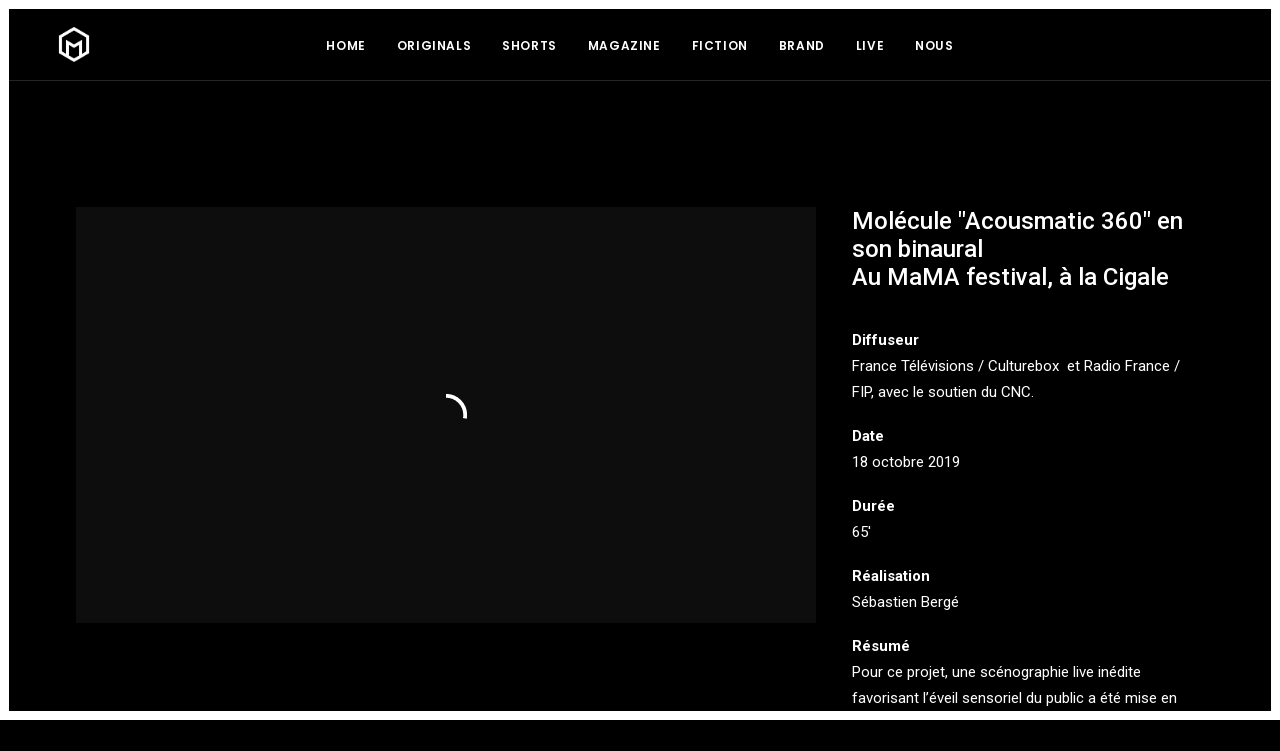

--- FILE ---
content_type: text/html; charset=UTF-8
request_url: https://milgram.tv/live/molecule-2/
body_size: 12622
content:
<!DOCTYPE html>
<html class="no-touch" lang="en-US" xmlns="http://www.w3.org/1999/xhtml">
<head>
<meta http-equiv="Content-Type" content="text/html; charset=UTF-8">
<meta name="viewport" content="width=device-width, initial-scale=1">
<link rel="profile" href="http://gmpg.org/xfn/11">
<link rel="pingback" href="https://milgram.tv/xmlrpc.php">
<title>Acousmatic 360 de Molécule à la Cigale &#8211; milgram</title>
<link rel='dns-prefetch' href='//fonts.googleapis.com' />
<link rel='dns-prefetch' href='//s.w.org' />
<link rel="alternate" type="application/rss+xml" title="milgram &raquo; Feed" href="https://milgram.tv/feed/" />
<link rel="alternate" type="application/rss+xml" title="milgram &raquo; Comments Feed" href="https://milgram.tv/comments/feed/" />
<link rel="alternate" type="application/rss+xml" title="milgram &raquo; Acousmatic 360 de Molécule à la Cigale Comments Feed" href="https://milgram.tv/live/molecule-2/feed/" />
		<script type="text/javascript">
			window._wpemojiSettings = {"baseUrl":"https:\/\/s.w.org\/images\/core\/emoji\/11\/72x72\/","ext":".png","svgUrl":"https:\/\/s.w.org\/images\/core\/emoji\/11\/svg\/","svgExt":".svg","source":{"concatemoji":"https:\/\/milgram.tv\/wp-includes\/js\/wp-emoji-release.min.js?ver=5.0.24"}};
			!function(e,a,t){var n,r,o,i=a.createElement("canvas"),p=i.getContext&&i.getContext("2d");function s(e,t){var a=String.fromCharCode;p.clearRect(0,0,i.width,i.height),p.fillText(a.apply(this,e),0,0);e=i.toDataURL();return p.clearRect(0,0,i.width,i.height),p.fillText(a.apply(this,t),0,0),e===i.toDataURL()}function c(e){var t=a.createElement("script");t.src=e,t.defer=t.type="text/javascript",a.getElementsByTagName("head")[0].appendChild(t)}for(o=Array("flag","emoji"),t.supports={everything:!0,everythingExceptFlag:!0},r=0;r<o.length;r++)t.supports[o[r]]=function(e){if(!p||!p.fillText)return!1;switch(p.textBaseline="top",p.font="600 32px Arial",e){case"flag":return s([55356,56826,55356,56819],[55356,56826,8203,55356,56819])?!1:!s([55356,57332,56128,56423,56128,56418,56128,56421,56128,56430,56128,56423,56128,56447],[55356,57332,8203,56128,56423,8203,56128,56418,8203,56128,56421,8203,56128,56430,8203,56128,56423,8203,56128,56447]);case"emoji":return!s([55358,56760,9792,65039],[55358,56760,8203,9792,65039])}return!1}(o[r]),t.supports.everything=t.supports.everything&&t.supports[o[r]],"flag"!==o[r]&&(t.supports.everythingExceptFlag=t.supports.everythingExceptFlag&&t.supports[o[r]]);t.supports.everythingExceptFlag=t.supports.everythingExceptFlag&&!t.supports.flag,t.DOMReady=!1,t.readyCallback=function(){t.DOMReady=!0},t.supports.everything||(n=function(){t.readyCallback()},a.addEventListener?(a.addEventListener("DOMContentLoaded",n,!1),e.addEventListener("load",n,!1)):(e.attachEvent("onload",n),a.attachEvent("onreadystatechange",function(){"complete"===a.readyState&&t.readyCallback()})),(n=t.source||{}).concatemoji?c(n.concatemoji):n.wpemoji&&n.twemoji&&(c(n.twemoji),c(n.wpemoji)))}(window,document,window._wpemojiSettings);
		</script>
		<style type="text/css">
img.wp-smiley,
img.emoji {
	display: inline !important;
	border: none !important;
	box-shadow: none !important;
	height: 1em !important;
	width: 1em !important;
	margin: 0 .07em !important;
	vertical-align: -0.1em !important;
	background: none !important;
	padding: 0 !important;
}
</style>
<link rel='stylesheet' id='layerslider-css'  href='https://milgram.tv/wp-content/plugins/LayerSlider/static/layerslider/css/layerslider.css?ver=6.8.2' type='text/css' media='all' />
<link rel='stylesheet' id='wp-block-library-css'  href='https://milgram.tv/wp-includes/css/dist/block-library/style.min.css?ver=5.0.24' type='text/css' media='all' />
<link rel='stylesheet' id='contact-form-7-css'  href='https://milgram.tv/wp-content/plugins/contact-form-7/includes/css/styles.css?ver=5.1.5' type='text/css' media='all' />
<link rel='stylesheet' id='rs-plugin-settings-css'  href='https://milgram.tv/wp-content/plugins/revslider/public/assets/css/settings.css?ver=5.4.8.3' type='text/css' media='all' />
<style id='rs-plugin-settings-inline-css' type='text/css'>
#rs-demo-id {}
</style>
<link rel='stylesheet' id='uncodefont-google-css'  href='//fonts.googleapis.com/css?family=Poppins%3A300%2Cregular%2C500%2C600%2C700%7CDroid+Serif%3Aregular%2Citalic%2C700%2C700italic%7CPlayfair+Display%3Aregular%2Citalic%2C700%2C700italic%2C900%2C900italic%7CRoboto%3A100%2C100italic%2C300%2C300italic%2Cregular%2Citalic%2C500%2C500italic%2C700%2C700italic%2C900%2C900italic%7CQuicksand%3A300%2Cregular%2C500%2C700%7CLora%3Aregular%2Citalic%2C700%2C700italic%7CRoboto+Condensed%3A300%2C300italic%2Cregular%2Citalic%2C700%2C700italic%7CRaleway%3A100%2C100italic%2C200%2C200italic%2C300%2C300italic%2Cregular%2Citalic%2C500%2C500italic%2C600%2C600italic%2C700%2C700italic%2C800%2C800italic%2C900%2C900italic%7CHind%3A300%2Cregular%2C500%2C600%2C700%7COpen+Sans%3A300%2C300italic%2Cregular%2Citalic%2C600%2C600italic%2C700%2C700italic%2C800%2C800italic%7CLato%3A100%2C100italic%2C300%2C300italic%2Cregular%2Citalic%2C700%2C700italic%2C900%2C900italic%7CPT+Sans%3Aregular%2Citalic%2C700%2C700italic%7CSource+Sans+Pro%3A200%2C200italic%2C300%2C300italic%2Cregular%2Citalic%2C600%2C600italic%2C700%2C700italic%2C900%2C900italic%7CExo%3A100%2C100italic%2C200%2C200italic%2C300%2C300italic%2Cregular%2Citalic%2C500%2C500italic%2C600%2C600italic%2C700%2C700italic%2C800%2C800italic%2C900%2C900italic%7CExo+2%3A100%2C100italic%2C200%2C200italic%2C300%2C300italic%2Cregular%2Citalic%2C500%2C500italic%2C600%2C600italic%2C700%2C700italic%2C800%2C800italic%2C900%2C900italic%7CUbuntu%3A300%2C300italic%2Cregular%2Citalic%2C500%2C500italic%2C700%2C700italic%7CIstok+Web%3Aregular%2Citalic%2C700%2C700italic%7CMontserrat%3A100%2C100italic%2C200%2C200italic%2C300%2C300italic%2Cregular%2Citalic%2C500%2C500italic%2C600%2C600italic%2C700%2C700italic%2C800%2C800italic%2C900%2C900italic%7CNoto+Sans%3Aregular%2Citalic%2C700%2C700italic%7CNunito%3A200%2C200italic%2C300%2C300italic%2Cregular%2Citalic%2C600%2C600italic%2C700%2C700italic%2C800%2C800italic%2C900%2C900italic%7CWork+Sans%3A100%2C200%2C300%2Cregular%2C500%2C600%2C700%2C800%2C900&#038;subset=devanagari%2Clatin-ext%2Clatin%2Ccyrillic%2Cvietnamese%2Cgreek%2Ccyrillic-ext%2Cgreek-ext&#038;ver=2.0.2' type='text/css' media='all' />
<link rel='stylesheet' id='dashicons-css'  href='https://milgram.tv/wp-includes/css/dashicons.min.css?ver=5.0.24' type='text/css' media='all' />
<link rel='stylesheet' id='thickbox-css'  href='https://milgram.tv/wp-includes/js/thickbox/thickbox.css?ver=5.0.24' type='text/css' media='all' />
<link rel='stylesheet' id='uncode-privacy-css'  href='https://milgram.tv/wp-content/plugins/uncode-privacy/assets/css/uncode-privacy-public.css?ver=2.0.0' type='text/css' media='all' />
<link rel='stylesheet' id='uncode-style-css'  href='https://milgram.tv/wp-content/themes/uncode/library/css/style.css?ver=2088401859' type='text/css' media='all' />
<style id='uncode-style-inline-css' type='text/css'>

@media (min-width: 960px) { .limit-width { max-width: 1200px; margin: auto;}}
.menu-primary ul.menu-smart > li > a, .menu-primary ul.menu-smart li.dropdown > a, .menu-primary ul.menu-smart li.mega-menu > a, .vmenu-container ul.menu-smart > li > a, .vmenu-container ul.menu-smart li.dropdown > a { text-transform: uppercase; }
body.menu-custom-padding .col-lg-0.logo-container, body.menu-custom-padding .col-lg-12 .logo-container, body.menu-custom-padding .col-lg-4.logo-container { padding-top: 18px; padding-bottom: 18px; }
body.menu-custom-padding .col-lg-0.logo-container.shrinked, body.menu-custom-padding .col-lg-12 .logo-container.shrinked, body.menu-custom-padding .col-lg-4.logo-container.shrinked { padding-top: 9px; padding-bottom: 9px; }
@media (max-width: 959px) { body.menu-custom-padding .menu-container .logo-container { padding-top: 18px !important; padding-bottom: 18px !important; } }
</style>
<link rel='stylesheet' id='uncode-icons-css'  href='https://milgram.tv/wp-content/themes/uncode/library/css/uncode-icons.css?ver=2088401859' type='text/css' media='all' />
<link rel='stylesheet' id='uncode-custom-style-css'  href='https://milgram.tv/wp-content/themes/uncode/library/css/style-custom.css?ver=2088401859' type='text/css' media='all' />
<script type='text/javascript' src='https://milgram.tv/wp-includes/js/jquery/jquery.js?ver=1.12.4'></script>
<script type='text/javascript' src='https://milgram.tv/wp-includes/js/jquery/jquery-migrate.min.js?ver=1.4.1'></script>
<script type='text/javascript'>
/* <![CDATA[ */
var LS_Meta = {"v":"6.8.2"};
/* ]]> */
</script>
<script type='text/javascript' src='https://milgram.tv/wp-content/plugins/LayerSlider/static/layerslider/js/greensock.js?ver=1.19.0'></script>
<script type='text/javascript' src='https://milgram.tv/wp-content/plugins/LayerSlider/static/layerslider/js/layerslider.kreaturamedia.jquery.js?ver=6.8.2'></script>
<script type='text/javascript' src='https://milgram.tv/wp-content/plugins/LayerSlider/static/layerslider/js/layerslider.transitions.js?ver=6.8.2'></script>
<script type='text/javascript' src='https://milgram.tv/wp-content/plugins/revslider/public/assets/js/jquery.themepunch.tools.min.js?ver=5.4.8.3'></script>
<script type='text/javascript' src='https://milgram.tv/wp-content/plugins/revslider/public/assets/js/jquery.themepunch.revolution.min.js?ver=5.4.8.3'></script>
<script type='text/javascript'>
var mejsL10n = {"language":"en","strings":{"mejs.install-flash":"You are using a browser that does not have Flash player enabled or installed. Please turn on your Flash player plugin or download the latest version from https:\/\/get.adobe.com\/flashplayer\/","mejs.fullscreen-off":"Turn off Fullscreen","mejs.fullscreen-on":"Go Fullscreen","mejs.download-video":"Download Video","mejs.fullscreen":"Fullscreen","mejs.time-jump-forward":["Jump forward 1 second","Jump forward %1 seconds"],"mejs.loop":"Toggle Loop","mejs.play":"Play","mejs.pause":"Pause","mejs.close":"Close","mejs.time-slider":"Time Slider","mejs.time-help-text":"Use Left\/Right Arrow keys to advance one second, Up\/Down arrows to advance ten seconds.","mejs.time-skip-back":["Skip back 1 second","Skip back %1 seconds"],"mejs.captions-subtitles":"Captions\/Subtitles","mejs.captions-chapters":"Chapters","mejs.none":"None","mejs.mute-toggle":"Mute Toggle","mejs.volume-help-text":"Use Up\/Down Arrow keys to increase or decrease volume.","mejs.unmute":"Unmute","mejs.mute":"Mute","mejs.volume-slider":"Volume Slider","mejs.video-player":"Video Player","mejs.audio-player":"Audio Player","mejs.ad-skip":"Skip ad","mejs.ad-skip-info":["Skip in 1 second","Skip in %1 seconds"],"mejs.source-chooser":"Source Chooser","mejs.stop":"Stop","mejs.speed-rate":"Speed Rate","mejs.live-broadcast":"Live Broadcast","mejs.afrikaans":"Afrikaans","mejs.albanian":"Albanian","mejs.arabic":"Arabic","mejs.belarusian":"Belarusian","mejs.bulgarian":"Bulgarian","mejs.catalan":"Catalan","mejs.chinese":"Chinese","mejs.chinese-simplified":"Chinese (Simplified)","mejs.chinese-traditional":"Chinese (Traditional)","mejs.croatian":"Croatian","mejs.czech":"Czech","mejs.danish":"Danish","mejs.dutch":"Dutch","mejs.english":"English","mejs.estonian":"Estonian","mejs.filipino":"Filipino","mejs.finnish":"Finnish","mejs.french":"French","mejs.galician":"Galician","mejs.german":"German","mejs.greek":"Greek","mejs.haitian-creole":"Haitian Creole","mejs.hebrew":"Hebrew","mejs.hindi":"Hindi","mejs.hungarian":"Hungarian","mejs.icelandic":"Icelandic","mejs.indonesian":"Indonesian","mejs.irish":"Irish","mejs.italian":"Italian","mejs.japanese":"Japanese","mejs.korean":"Korean","mejs.latvian":"Latvian","mejs.lithuanian":"Lithuanian","mejs.macedonian":"Macedonian","mejs.malay":"Malay","mejs.maltese":"Maltese","mejs.norwegian":"Norwegian","mejs.persian":"Persian","mejs.polish":"Polish","mejs.portuguese":"Portuguese","mejs.romanian":"Romanian","mejs.russian":"Russian","mejs.serbian":"Serbian","mejs.slovak":"Slovak","mejs.slovenian":"Slovenian","mejs.spanish":"Spanish","mejs.swahili":"Swahili","mejs.swedish":"Swedish","mejs.tagalog":"Tagalog","mejs.thai":"Thai","mejs.turkish":"Turkish","mejs.ukrainian":"Ukrainian","mejs.vietnamese":"Vietnamese","mejs.welsh":"Welsh","mejs.yiddish":"Yiddish"}};
</script>
<script type='text/javascript' src='https://milgram.tv/wp-includes/js/mediaelement/mediaelement-and-player.min.js?ver=4.2.6-78496d1'></script>
<script type='text/javascript' src='https://milgram.tv/wp-includes/js/mediaelement/mediaelement-migrate.min.js?ver=5.0.24'></script>
<script type='text/javascript'>
/* <![CDATA[ */
var _wpmejsSettings = {"pluginPath":"\/wp-includes\/js\/mediaelement\/","classPrefix":"mejs-","stretching":"responsive"};
/* ]]> */
</script>
<script type='text/javascript' src='/wp-content/themes/uncode/library/js/ai-uncode.js' id='uncodeAI' data-home='/' data-path='/' data-breakpoints-images='258,516,720,1032,1440,2064,2880'></script>
<script type='text/javascript'>
/* <![CDATA[ */
var SiteParameters = {"days":"days","hours":"hours","minutes":"minutes","seconds":"seconds","constant_scroll":"on","scroll_speed":"2","parallax_factor":"0.25","loading":"Loading\u2026","slide_name":"slide","slide_footer":"footer","ajax_url":"https:\/\/milgram.tv\/wp-admin\/admin-ajax.php","nonce_adaptive_images":"0d4337625e","enable_debug":"","block_mobile_videos":"","mobile_parallax_allowed":""};
/* ]]> */
</script>
<script type='text/javascript' src='https://milgram.tv/wp-content/themes/uncode/library/js/init.js?ver=2088401859'></script>
<meta name="generator" content="Powered by LayerSlider 6.8.2 - Multi-Purpose, Responsive, Parallax, Mobile-Friendly Slider Plugin for WordPress." />
<!-- LayerSlider updates and docs at: https://layerslider.kreaturamedia.com -->
<link rel='https://api.w.org/' href='https://milgram.tv/wp-json/' />
<link rel="EditURI" type="application/rsd+xml" title="RSD" href="https://milgram.tv/xmlrpc.php?rsd" />
<link rel="wlwmanifest" type="application/wlwmanifest+xml" href="https://milgram.tv/wp-includes/wlwmanifest.xml" /> 
<link rel='prev' title='The Supermen Lovers' href='https://milgram.tv/inasound/the-supermen-lovers/' />
<link rel='next' title='DLC#09 &#8211; R.E.D.K., Saïd, Allen Akino &#038; Relo' href='https://milgram.tv/dans-le-club/r-e-d-k-said-allen-akino-relo/' />
<meta name="generator" content="WordPress 5.0.24" />
<link rel="canonical" href="https://milgram.tv/live/molecule-2/" />
<link rel='shortlink' href='https://milgram.tv/?p=83632' />
<link rel="alternate" type="application/json+oembed" href="https://milgram.tv/wp-json/oembed/1.0/embed?url=https%3A%2F%2Fmilgram.tv%2Flive%2Fmolecule-2%2F" />
<link rel="alternate" type="text/xml+oembed" href="https://milgram.tv/wp-json/oembed/1.0/embed?url=https%3A%2F%2Fmilgram.tv%2Flive%2Fmolecule-2%2F&#038;format=xml" />
		<style type="text/css">.recentcomments a{display:inline !important;padding:0 !important;margin:0 !important;}</style>
		<!--[if lte IE 9]><link rel="stylesheet" type="text/css" href="https://milgram.tv/wp-content/plugins/uncode-js_composer/assets/css/vc_lte_ie9.min.css" media="screen"><![endif]--><style type="text/css" id="custom-background-css">
body.custom-background { background-image: url("https://milgram.tv/wp-content/uploads/2020/04/amourssolitaires.jpg"); background-position: left top; background-size: auto; background-repeat: repeat; background-attachment: scroll; }
</style>
<meta name="generator" content="Powered by Slider Revolution 5.4.8.3 - responsive, Mobile-Friendly Slider Plugin for WordPress with comfortable drag and drop interface." />
<link rel="icon" href="https://milgram.tv/wp-content/uploads/2019/06/cropped-logo_milgram_blanc_crop-32x32.png" sizes="32x32" />
<link rel="icon" href="https://milgram.tv/wp-content/uploads/2019/06/cropped-logo_milgram_blanc_crop-192x192.png" sizes="192x192" />
<link rel="apple-touch-icon-precomposed" href="https://milgram.tv/wp-content/uploads/2019/06/cropped-logo_milgram_blanc_crop-180x180.png" />
<meta name="msapplication-TileImage" content="https://milgram.tv/wp-content/uploads/2019/06/cropped-logo_milgram_blanc_crop-270x270.png" />
<script type="text/javascript">function setREVStartSize(e){									
						try{ e.c=jQuery(e.c);var i=jQuery(window).width(),t=9999,r=0,n=0,l=0,f=0,s=0,h=0;
							if(e.responsiveLevels&&(jQuery.each(e.responsiveLevels,function(e,f){f>i&&(t=r=f,l=e),i>f&&f>r&&(r=f,n=e)}),t>r&&(l=n)),f=e.gridheight[l]||e.gridheight[0]||e.gridheight,s=e.gridwidth[l]||e.gridwidth[0]||e.gridwidth,h=i/s,h=h>1?1:h,f=Math.round(h*f),"fullscreen"==e.sliderLayout){var u=(e.c.width(),jQuery(window).height());if(void 0!=e.fullScreenOffsetContainer){var c=e.fullScreenOffsetContainer.split(",");if (c) jQuery.each(c,function(e,i){u=jQuery(i).length>0?u-jQuery(i).outerHeight(!0):u}),e.fullScreenOffset.split("%").length>1&&void 0!=e.fullScreenOffset&&e.fullScreenOffset.length>0?u-=jQuery(window).height()*parseInt(e.fullScreenOffset,0)/100:void 0!=e.fullScreenOffset&&e.fullScreenOffset.length>0&&(u-=parseInt(e.fullScreenOffset,0))}f=u}else void 0!=e.minHeight&&f<e.minHeight&&(f=e.minHeight);e.c.closest(".rev_slider_wrapper").css({height:f})					
						}catch(d){console.log("Failure at Presize of Slider:"+d)}						
					};</script>
		<style type="text/css" id="wp-custom-css">
			div.row-container.row-navigation.row-navigation-light {
	background-color: black;
}

div.row-container.row-navigation.row-navigation-light a {
	color: white;
}

div.row-container.row-navigation.row-navigation-light > div > nav > ul > li:nth-child(2) {
	display: none;
}

i.fa.fa-home {
	font-size: 16px;
	position: relative;
	top: 1px;
}		</style>
	<noscript><style type="text/css"> .wpb_animate_when_almost_visible { opacity: 1; }</style></noscript></head>
<body class="post-template-default single single-post postid-83632 single-format-standard custom-background  style-color-jevc-bg hormenu-position-left hmenu hmenu-position-center header-full-width main-center-align menu-mobile-animated menu-mobile-transparent menu-custom-padding menu-mobile-centered mobile-parallax-not-allowed ilb-no-bounce unreg wpb-js-composer js-comp-ver-5.7 vc_responsive" data-border="9">
		<div class="body-borders" data-border="9"><div class="top-border body-border-shadow"></div><div class="right-border body-border-shadow"></div><div class="bottom-border body-border-shadow"></div><div class="left-border body-border-shadow"></div><div class="top-border style-color-xsdn-bg"></div><div class="right-border style-color-xsdn-bg"></div><div class="bottom-border style-color-xsdn-bg"></div><div class="left-border style-color-xsdn-bg"></div></div>	<div class="box-wrapper">
		<div class="box-container">
		<script type="text/javascript">UNCODE.initBox();</script>
		<div class="menu-wrapper menu-sticky menu-no-arrows">
													
													<header id="masthead" class="navbar menu-primary menu-dark submenu-dark menu-transparent menu-add-padding style-dark-original menu-absolute menu-animated menu-with-logo">
														<div class="menu-container style-color-jevc-bg menu-borders">
															<div class="row-menu">
																<div class="row-menu-inner">
																	<div id="logo-container-mobile" class="col-lg-0 logo-container middle">
																		<div id="main-logo" class="navbar-header style-dark">
																			<a href="https://milgram.tv/" class="navbar-brand" data-padding-shrink ="9" data-minheight="14"><div class="logo-image main-logo logo-skinnable" data-maxheight="35" style="height: 35px;"><img src="https://milgram.tv/wp-content/uploads/2019/06/logo_milgram_blanc_crop-uai-258x145.png" alt="logo" width="258" height="145" class="img-responsive adaptive-async" data-uniqueid="80020-100720" data-guid="https://milgram.tv/wp-content/uploads/2019/06/logo_milgram_blanc_crop.png" data-path="2019/06/logo_milgram_blanc_crop.png" data-width="62" data-height="35" data-singlew="null" data-singleh="null" data-crop="" data-fixed="height" /></div></a>
																		</div>
																		<div class="mmb-container"><div class="mobile-menu-button 1 mobile-menu-button-dark lines-button x2"><span class="lines"></span></div></div>
																	</div>
																	<div class="col-lg-12 main-menu-container middle">
																		<div class="menu-horizontal">
																			<div class="menu-horizontal-inner">
																				<div class="nav navbar-nav navbar-main navbar-nav-first"><ul id="menu-milgram-main" class="menu-primary-inner menu-smart sm"><li id="menu-item-80381" class="menu-item menu-item-type-post_type menu-item-object-page menu-item-home menu-item-80381 menu-item-link"><a title="HOME" href="https://milgram.tv/">HOME<i class="fa fa-angle-right fa-dropdown"></i></a></li>
<li id="menu-item-79742" class="menu-item menu-item-type-custom menu-item-object-custom menu-item-has-children menu-item-79742 dropdown menu-item-link"><a title="ORIGINALS" href="#originals" data-toggle="dropdown" class="dropdown-toggle" data-type="title">ORIGINALS<i class="fa fa-angle-down fa-dropdown"></i></a>
<ul role="menu" class="drop-menu">
	<li id="menu-item-88849" class="menu-item menu-item-type-post_type menu-item-object-page menu-item-88849"><a title="BÂTIMENT B." href="https://milgram.tv/batiment-b/">BÂTIMENT B.<i class="fa fa-angle-right fa-dropdown"></i></a></li>
	<li id="menu-item-80225" class="menu-item menu-item-type-post_type menu-item-object-page menu-item-80225"><a title="RELEASE PARTY" href="https://milgram.tv/release-party/">RELEASE PARTY<i class="fa fa-angle-right fa-dropdown"></i></a></li>
	<li id="menu-item-80343" class="menu-item menu-item-type-post_type menu-item-object-page menu-item-80343"><a title="DANS LE CLUB" href="https://milgram.tv/dans-le-club/">DANS LE CLUB<i class="fa fa-angle-right fa-dropdown"></i></a></li>
	<li id="menu-item-80223" class="menu-item menu-item-type-post_type menu-item-object-page menu-item-80223"><a title="SEQUENCES" href="https://milgram.tv/sequences/">SEQUENCES<i class="fa fa-angle-right fa-dropdown"></i></a></li>
	<li id="menu-item-92525" class="menu-item menu-item-type-post_type menu-item-object-page menu-item-92525"><a title="CEREMONIE" href="https://milgram.tv/ceremonie/">CEREMONIE<i class="fa fa-angle-right fa-dropdown"></i></a></li>
	<li id="menu-item-90775" class="menu-item menu-item-type-custom menu-item-object-custom menu-item-has-children menu-item-90775 dropdown"><a title="DOCUMENTAIRE" href="#documentaire" data-type="title">DOCUMENTAIRE<i class="fa fa-angle-down fa-dropdown"></i></a>
	<ul role="menu" class="drop-menu">
		<li id="menu-item-92016" class="menu-item menu-item-type-post_type menu-item-object-post menu-item-92016"><a title="ULYSSE" href="https://milgram.tv/originals/ulysse/">ULYSSE<i class="fa fa-angle-right fa-dropdown"></i></a></li>
		<li id="menu-item-91111" class="menu-item menu-item-type-post_type menu-item-object-post menu-item-91111"><a title="EN CAGE" href="https://milgram.tv/originals/en-cage/">EN CAGE<i class="fa fa-angle-right fa-dropdown"></i></a></li>
		<li id="menu-item-82700" class="menu-item menu-item-type-post_type menu-item-object-post menu-item-82700"><a title="MAUVAISES GRAINES" href="https://milgram.tv/originals/mauvaises-graines-born-bad/">MAUVAISES GRAINES<i class="fa fa-angle-right fa-dropdown"></i></a></li>
		<li id="menu-item-84330" class="menu-item menu-item-type-post_type menu-item-object-post menu-item-84330"><a title="LA TRIBU DE PIERRE PERRET" href="https://milgram.tv/originals/la-tribut-de-pierre-perret/">LA TRIBU DE PIERRE PERRET<i class="fa fa-angle-right fa-dropdown"></i></a></li>
	</ul>
</li>
</ul>
</li>
<li id="menu-item-79743" class="menu-item menu-item-type-custom menu-item-object-custom menu-item-has-children menu-item-79743 dropdown menu-item-link"><a title="SHORTS" href="#shorts" data-toggle="dropdown" class="dropdown-toggle" data-type="title">SHORTS<i class="fa fa-angle-down fa-dropdown"></i></a>
<ul role="menu" class="drop-menu">
	<li id="menu-item-80221" class="menu-item menu-item-type-post_type menu-item-object-page menu-item-80221"><a title="MACHINS CHOSES" href="https://milgram.tv/machins-choses/">MACHINS CHOSES<i class="fa fa-angle-right fa-dropdown"></i></a></li>
	<li id="menu-item-85039" class="menu-item menu-item-type-post_type menu-item-object-page menu-item-85039"><a title="TEASERS" href="https://milgram.tv/teasers/">TEASERS<i class="fa fa-angle-right fa-dropdown"></i></a></li>
	<li id="menu-item-85137" class="menu-item menu-item-type-post_type menu-item-object-page menu-item-85137"><a title="MIMOPSIS" href="https://milgram.tv/mimopsis/">MIMOPSIS<i class="fa fa-angle-right fa-dropdown"></i></a></li>
	<li id="menu-item-85611" class="menu-item menu-item-type-post_type menu-item-object-page menu-item-85611"><a title="LE PITCH" href="https://milgram.tv/le-pitch/">LE PITCH<i class="fa fa-angle-right fa-dropdown"></i></a></li>
	<li id="menu-item-85738" class="menu-item menu-item-type-post_type menu-item-object-page menu-item-85738"><a title="CRASH BARRIERE" href="https://milgram.tv/crash-barriere/">CRASH BARRIERE<i class="fa fa-angle-right fa-dropdown"></i></a></li>
</ul>
</li>
<li id="menu-item-79744" class="menu-item menu-item-type-custom menu-item-object-custom menu-item-has-children menu-item-79744 dropdown menu-item-link"><a title="MAGAZINE" href="#magazine" data-toggle="dropdown" class="dropdown-toggle" data-type="title">MAGAZINE<i class="fa fa-angle-down fa-dropdown"></i></a>
<ul role="menu" class="drop-menu">
	<li id="menu-item-80222" class="menu-item menu-item-type-post_type menu-item-object-page menu-item-80222"><a title="TAPE" href="https://milgram.tv/tape/">TAPE<i class="fa fa-angle-right fa-dropdown"></i></a></li>
	<li id="menu-item-80218" class="menu-item menu-item-type-post_type menu-item-object-page menu-item-80218"><a title="TOKI WOKI" href="https://milgram.tv/toki-woki/">TOKI WOKI<i class="fa fa-angle-right fa-dropdown"></i></a></li>
	<li id="menu-item-92982" class="menu-item menu-item-type-post_type menu-item-object-page menu-item-92982"><a title="LES TUTOS DU BAC FRANÇAIS" href="https://milgram.tv/les-tutos-du-bac-francais/">LES TUTOS DU BAC FRANÇAIS<i class="fa fa-angle-right fa-dropdown"></i></a></li>
	<li id="menu-item-91956" class="menu-item menu-item-type-post_type menu-item-object-page menu-item-91956"><a title="C&#039;EST LA BASE" href="https://milgram.tv/cest-la-base/">C&#8217;EST LA BASE<i class="fa fa-angle-right fa-dropdown"></i></a></li>
	<li id="menu-item-80220" class="menu-item menu-item-type-post_type menu-item-object-page menu-item-80220"><a title="VINYLE" href="https://milgram.tv/vinyle/">VINYLE<i class="fa fa-angle-right fa-dropdown"></i></a></li>
	<li id="menu-item-88466" class="menu-item menu-item-type-post_type menu-item-object-page menu-item-88466"><a title="GROUND CONTROL" href="https://milgram.tv/ground-control/">GROUND CONTROL<i class="fa fa-angle-right fa-dropdown"></i></a></li>
	<li id="menu-item-86580" class="menu-item menu-item-type-post_type menu-item-object-page menu-item-86580"><a title="PRIX DES INDÉS" href="https://milgram.tv/le-prix-des-indes/">PRIX DES INDÉS<i class="fa fa-angle-right fa-dropdown"></i></a></li>
	<li id="menu-item-88075" class="menu-item menu-item-type-post_type menu-item-object-page menu-item-88075"><a title="LE DRONE" href="https://milgram.tv/le-drone/">LE DRONE<i class="fa fa-angle-right fa-dropdown"></i></a></li>
	<li id="menu-item-83677" class="menu-item menu-item-type-post_type menu-item-object-page menu-item-83677"><a title="GYMNASTIQUE" href="https://milgram.tv/gymnastique/">GYMNASTIQUE<i class="fa fa-angle-right fa-dropdown"></i></a></li>
</ul>
</li>
<li id="menu-item-86835" class="menu-item menu-item-type-custom menu-item-object-custom menu-item-has-children menu-item-86835 dropdown menu-item-link"><a title="FICTION" href="#fiction" data-toggle="dropdown" class="dropdown-toggle" data-type="title">FICTION<i class="fa fa-angle-down fa-dropdown"></i></a>
<ul role="menu" class="drop-menu">
	<li id="menu-item-92233" class="menu-item menu-item-type-custom menu-item-object-custom menu-item-has-children menu-item-92233 dropdown"><a title="AMOURS SOLITAIRES" href="#amourssolitaires" data-type="title">AMOURS SOLITAIRES<i class="fa fa-angle-down fa-dropdown"></i></a>
	<ul role="menu" class="drop-menu">
		<li id="menu-item-84485" class="menu-item menu-item-type-post_type menu-item-object-page menu-item-84485"><a title="SAISON 01" href="https://milgram.tv/amours-solitaires/">SAISON 01<i class="fa fa-angle-right fa-dropdown"></i></a></li>
		<li id="menu-item-92882" class="menu-item menu-item-type-post_type menu-item-object-page menu-item-92882"><a title="SAISON 02 – Maëlle &amp; Saïd" href="https://milgram.tv/saison-2-maelle-said/">SAISON 02 – Maëlle &#038; Saïd<i class="fa fa-angle-right fa-dropdown"></i></a></li>
	</ul>
</li>
	<li id="menu-item-91625" class="menu-item menu-item-type-post_type menu-item-object-page menu-item-91625"><a title="CANIS FAMILIARIS" href="https://milgram.tv/canis-familiaris/">CANIS FAMILIARIS<i class="fa fa-angle-right fa-dropdown"></i></a></li>
	<li id="menu-item-82804" class="menu-item menu-item-type-post_type menu-item-object-page menu-item-82804"><a title="DE TOUTES PIÈCES" href="https://milgram.tv/de-toutes-pieces/">DE TOUTES PIÈCES<i class="fa fa-angle-right fa-dropdown"></i></a></li>
	<li id="menu-item-86845" class="menu-item menu-item-type-post_type menu-item-object-post menu-item-86845"><a title="DÉLIVREZ-NOUS" href="https://milgram.tv/fiction/delivrez-nous/">DÉLIVREZ-NOUS<i class="fa fa-angle-right fa-dropdown"></i></a></li>
</ul>
</li>
<li id="menu-item-92812" class="menu-item menu-item-type-custom menu-item-object-custom menu-item-has-children menu-item-92812 dropdown menu-item-link"><a title="BRAND" href="#brand" data-toggle="dropdown" class="dropdown-toggle" data-type="title">BRAND<i class="fa fa-angle-down fa-dropdown"></i></a>
<ul role="menu" class="drop-menu">
	<li id="menu-item-92819" class="menu-item menu-item-type-post_type menu-item-object-post menu-item-92819"><a title="ARTURIA" href="https://milgram.tv/brand/arturia/">ARTURIA<i class="fa fa-angle-right fa-dropdown"></i></a></li>
</ul>
</li>
<li id="menu-item-79745" class="menu-item menu-item-type-custom menu-item-object-custom menu-item-has-children menu-item-79745 dropdown menu-item-link"><a title="LIVE" href="#live" data-toggle="dropdown" class="dropdown-toggle" data-type="title">LIVE<i class="fa fa-angle-down fa-dropdown"></i></a>
<ul role="menu" class="drop-menu">
	<li id="menu-item-84347" class="menu-item menu-item-type-custom menu-item-object-custom menu-item-has-children menu-item-84347 dropdown"><a title="FESTIVALS" href="#FESTIVALS" data-type="title">FESTIVALS<i class="fa fa-angle-down fa-dropdown"></i></a>
	<ul role="menu" class="drop-menu">
		<li id="menu-item-83521" class="menu-item menu-item-type-post_type menu-item-object-page menu-item-83521"><a title="NUITS SONORES" href="https://milgram.tv/nuits-sonores/">NUITS SONORES<i class="fa fa-angle-right fa-dropdown"></i></a></li>
		<li id="menu-item-90871" class="menu-item menu-item-type-post_type menu-item-object-page menu-item-90871"><a title="FNAC LIVE" href="https://milgram.tv/fnac-live/">FNAC LIVE<i class="fa fa-angle-right fa-dropdown"></i></a></li>
		<li id="menu-item-87135" class="menu-item menu-item-type-post_type menu-item-object-page menu-item-87135"><a title="WE LOVE GREEN" href="https://milgram.tv/we-love-green/">WE LOVE GREEN<i class="fa fa-angle-right fa-dropdown"></i></a></li>
		<li id="menu-item-83523" class="menu-item menu-item-type-post_type menu-item-object-page menu-item-83523"><a title="PEACOCK SOCIETY" href="https://milgram.tv/peacock-winter/">PEACOCK SOCIETY<i class="fa fa-angle-right fa-dropdown"></i></a></li>
		<li id="menu-item-83612" class="menu-item menu-item-type-post_type menu-item-object-page menu-item-83612"><a title="INASOUND" href="https://milgram.tv/inasound/">INASOUND<i class="fa fa-angle-right fa-dropdown"></i></a></li>
		<li id="menu-item-87306" class="menu-item menu-item-type-post_type menu-item-object-post menu-item-87306"><a title="ED BANGER RADIO" href="https://milgram.tv/festivals/ed-wreck-la-ed-banger-radio-au-red-bull-studios-paris/">ED BANGER RADIO<i class="fa fa-angle-right fa-dropdown"></i></a></li>
		<li id="menu-item-85827" class="menu-item menu-item-type-post_type menu-item-object-page menu-item-85827"><a title="BORN BAD RECORDS 10 ANS" href="https://milgram.tv/born-bad-records-10-ans/">BORN BAD RECORDS 10 ANS<i class="fa fa-angle-right fa-dropdown"></i></a></li>
	</ul>
</li>
	<li id="menu-item-85787" class="menu-item menu-item-type-post_type menu-item-object-page menu-item-85787"><a title="CONCERTS UNITAIRES" href="https://milgram.tv/shows/">CONCERTS UNITAIRES<i class="fa fa-angle-right fa-dropdown"></i></a></li>
	<li id="menu-item-82442" class="menu-item menu-item-type-post_type menu-item-object-page menu-item-82442"><a title="DEEZER SESSIONS" href="https://milgram.tv/deezer-sessions/">DEEZER SESSIONS<i class="fa fa-angle-right fa-dropdown"></i></a></li>
	<li id="menu-item-90511" class="menu-item menu-item-type-post_type menu-item-object-page menu-item-90511"><a title="VEVO" href="https://milgram.tv/vevo/">VEVO<i class="fa fa-angle-right fa-dropdown"></i></a></li>
	<li id="menu-item-88144" class="menu-item menu-item-type-post_type menu-item-object-page menu-item-88144"><a title="FACE X FACE" href="https://milgram.tv/face-x-face/">FACE X FACE<i class="fa fa-angle-right fa-dropdown"></i></a></li>
	<li id="menu-item-87330" class="menu-item menu-item-type-post_type menu-item-object-page menu-item-87330"><a title="RED BULL MUSIC" href="https://milgram.tv/red-bull-music/">RED BULL MUSIC<i class="fa fa-angle-right fa-dropdown"></i></a></li>
	<li id="menu-item-87047" class="menu-item menu-item-type-custom menu-item-object-custom menu-item-has-children menu-item-87047 dropdown"><a title="IMMERSIVE" href="#immersive" data-type="title">IMMERSIVE<i class="fa fa-angle-down fa-dropdown"></i></a>
	<ul role="menu" class="drop-menu">
		<li id="menu-item-92028" class="menu-item menu-item-type-post_type menu-item-object-page menu-item-92028"><a title="BEATBOX 360" href="https://milgram.tv/beatbox-360/">BEATBOX 360<i class="fa fa-angle-right fa-dropdown"></i></a></li>
		<li id="menu-item-91483" class="menu-item menu-item-type-post_type menu-item-object-page menu-item-91483"><a title="EIC360" href="https://milgram.tv/eic360/">EIC360<i class="fa fa-angle-right fa-dropdown"></i></a></li>
		<li id="menu-item-87062" class="menu-item menu-item-type-post_type menu-item-object-page menu-item-87062"><a title="SEQUENCES" href="https://milgram.tv/sequences/">SEQUENCES<i class="fa fa-angle-right fa-dropdown"></i></a></li>
		<li id="menu-item-87058" class="menu-item menu-item-type-post_type menu-item-object-post menu-item-87058"><a title="FOREVER PAVOT 360°" href="https://milgram.tv/live/forever-pavot-360/">FOREVER PAVOT 360°<i class="fa fa-angle-right fa-dropdown"></i></a></li>
		<li id="menu-item-86774" class="menu-item menu-item-type-post_type menu-item-object-page menu-item-86774"><a title="DETOURS 360°" href="https://milgram.tv/detour-360/">DETOURS 360°<i class="fa fa-angle-right fa-dropdown"></i></a></li>
	</ul>
</li>
	<li id="menu-item-86894" class="menu-item menu-item-type-custom menu-item-object-custom menu-item-has-children menu-item-86894 dropdown"><a title="RADIO FRANCE" href="#radiofrance" data-type="title">RADIO FRANCE<i class="fa fa-angle-down fa-dropdown"></i></a>
	<ul role="menu" class="drop-menu">
		<li id="menu-item-86891" class="menu-item menu-item-type-post_type menu-item-object-page menu-item-86891"><a title="DISQUAIRE DAY À FRANCE INTER" href="https://milgram.tv/disquaire-day-a-france-inter/">DISQUAIRE DAY À FRANCE INTER<i class="fa fa-angle-right fa-dropdown"></i></a></li>
		<li id="menu-item-86893" class="menu-item menu-item-type-post_type menu-item-object-page menu-item-86893"><a title="TRABENDO INTER SESSIONS" href="https://milgram.tv/trabendo-inter-sessions/">TRABENDO INTER SESSIONS<i class="fa fa-angle-right fa-dropdown"></i></a></li>
		<li id="menu-item-86862" class="menu-item menu-item-type-post_type menu-item-object-post menu-item-86862"><a title="LE MATIN DES MUSICIENS" href="https://milgram.tv/live/le-matin-des-musiciens/">LE MATIN DES MUSICIENS<i class="fa fa-angle-right fa-dropdown"></i></a></li>
		<li id="menu-item-87580" class="menu-item menu-item-type-post_type menu-item-object-post menu-item-87580"><a title="WOODKID (RE)VISITE FRANCE INTER" href="https://milgram.tv/live/woodkid-revisite-france-inter/">WOODKID (RE)VISITE FRANCE INTER<i class="fa fa-angle-right fa-dropdown"></i></a></li>
		<li id="menu-item-86892" class="menu-item menu-item-type-post_type menu-item-object-page menu-item-86892"><a title="LABEL POP" href="https://milgram.tv/label-pop/">LABEL POP<i class="fa fa-angle-right fa-dropdown"></i></a></li>
	</ul>
</li>
</ul>
</li>
<li id="menu-item-83144" class="menu-item menu-item-type-post_type menu-item-object-page menu-item-83144 menu-item-link"><a title="NOUS" href="https://milgram.tv/nous/">NOUS<i class="fa fa-angle-right fa-dropdown"></i></a></li>
</ul></div><div class="nav navbar-nav navbar-nav-last"></div></div>
																		</div>
																	</div>
																</div>
															</div>
														</div>
													</header>
												</div>			<script type="text/javascript">UNCODE.fixMenuHeight();</script>
			<div class="main-wrapper">
				<div class="main-container">
					<div class="page-wrapper">
						<div class="sections-container">
<script type="text/javascript">UNCODE.initHeader();</script><article id="post-83632" class="page-body style-color-jevc-bg post-83632 post type-post status-publish format-standard has-post-thumbnail hentry category-live category-shows">
          <div class="post-wrapper">
          	<div class="post-body"><div class="post-content un-no-sidebar-layout"><div data-parent="true" class="vc_row style-color-jevc-bg row-container boomapps_vcrow"><div class="row limit-width row-parent" data-height-ratio="full"><div class="row-inner"><div class="pos-top pos-center align_left column_parent col-lg-12 boomapps_vccolumn half-internal-gutter"><div class="uncol style-light"  ><div class="uncoltable"><div class="uncell  boomapps_vccolumn no-block-padding"><div class="uncont"><div class="empty-space empty-double"><span class="empty-space-inner"></span></div>
<div class="row-internal row-container boomapps_vcrow"><div class="row row-child"><div class="row-inner"><div class="pos-top pos-center align_left column_child col-lg-8 boomapps_vccolumn single-internal-gutter"><div class="uncol style-light" ><div class="uncoltable"><div class="uncell  boomapps_vccolumn no-block-padding"><div class="uncont"><div class="uncode-single-media  text-left"><div class="single-wrapper" style="max-width: 100%;"><div class="tmb tmb-light  tmb-img-ratio tmb-media-first tmb-media-last tmb-content-overlay tmb-no-bg">
						<div class="t-inside"><div class="t-entry-visual"><div class="t-entry-visual-tc"><div class="uncode-single-media-wrapper">
									<div class="h3 fluid-object" style="padding-top: 56.19%"><iframe frameborder="0" width="840" height="472" src="https://geo.dailymotion.com/player.html?video=x7p8lhf&amp;" allowfullscreen allow="autoplay; fullscreen; picture-in-picture; web-share"></iframe></div></div>
				</div>
			</div></div>
					</div></div></div></div></div></div></div></div><div class="pos-top pos-center align_left column_child col-lg-4 boomapps_vccolumn single-internal-gutter"><div class="uncol style-dark font-377884" ><div class="uncoltable"><div class="uncell  boomapps_vccolumn no-block-padding"><div class="uncont"><div class="heading-text el-text" ><h1 class="font-377884 h3 font-weight-500 text-color-xsdn-color" ><span>Molécule "Acousmatic 360" en son binaural</span><span>Au MaMA festival, à la Cigale</span></h1></div><div class="clear"></div><div class="uncode_text_column" ><p><strong>Diffuseur</strong><br />
<a href="https://www.france.tv/spectacles-et-culture/1136881-molecule-acousmatic-360-en-live-a-la-cigale.html">France Télévisions / Culturebox</a>  et <a href="https://www.fip.fr/emissions/fip-360/molecule-acousmatic-360-la-cigale">Radio France / FIP</a>, avec le soutien du CNC.</p>
<p><strong>Date</strong><br />
18 octobre 2019</p>
<p><strong>Durée</strong><br />
65&#8242;</p>
<p><strong>Réalisation</strong><br />
Sébastien Bergé</p>
<p><b>Résumé<br />
</b>Pour ce projet, une scénographie live inédite favorisant l’éveil sensoriel du public a été mise en place : les artistes se situent au centre de la fosse dans la salle de spectacle de La Cigale entièrement plongée dans le noir. La performance repose sur la collaboration, les interactions et les improvisations du duo complémentaire : la musique de Molécule virevolte et enveloppe les spectateurs grâce à la spatialisation du son en temps réel portée par Hervé Déjardin (Radio France) ainsi qu’aux possibilités hyperréalistes offertes par la technologie de pointe L-ISA.</p>
<p>La  captation du concert s’est entièrement déroulée dans le noir : le challenge étant de rester fidèle à l’intention artistique tout en  proposant une expérience augmentée et hors du commun à l’utilisateur. Grâce aux images captées par les caméras thermiques et infrarouges, l’utilisateur a la possibilité de percevoir ce qui était alors invisible à l’œil nu lors du concert : les mouvements des spectateurs, la  température des corps et objets, la performance, les interactions et les émotions de Molécule et d&#8217;Hervé Déjardin. Le son 3D est quant à lui retranscrit en son binaural pour profiter d’une expérience d’écoute originale au casque.</p>
</div></div></div></div></div></div></div></div></div></div></div></div></div></div><script id="script-174445" data-row="script-174445" type="text/javascript">if ( typeof UNCODE !== "undefined" ) { UNCODE.initRow(document.getElementById("script-174445")); }</script></div></div></div></div></div><div class="row-container row-navigation row-navigation-light">
	  					<div class="row row-parent style-light limit-width">
								<nav class="post-navigation">
									<ul class="navigation"><li class="page-prev"><span class="btn-container"><a class="btn btn-link text-default-color btn-icon-left" href="https://milgram.tv/inasound/the-supermen-lovers/" rel="prev"><i class="fa fa-angle-left"></i><span>The Supermen Lovers</span></a></span></li><li class="nav-back"><span class="btn-container"><a class="btn btn-link text-default-color" href="https://milgram.tv/blog/blog-full-width-grid/">Main Blog</a></span></li><li class="page-next"><span class="btn-container"><a class="btn btn-link text-default-color btn-icon-right" href="https://milgram.tv/dans-le-club/r-e-d-k-said-allen-akino-relo/" rel="next"><span>DLC#09 - R.E.D.K., Saïd, Allen Akino &amp; Relo</span><i class="fa fa-angle-right"></i></a></span></li></ul><!-- .navigation -->
							</nav><!-- .post-navigation -->
							</div>
						</div>
          </div>
        </article>							</div><!-- sections container -->
						</div><!-- page wrapper -->
									</div><!-- main container -->
			</div><!-- main wrapper -->
					</div><!-- box container -->
	</div><!-- box wrapper -->
	<div class="style-light footer-scroll-top"><a href="#" class="scroll-top"><i class="fa fa-angle-up fa-stack fa-rounded btn-default btn-hover-nobg"></i></a></div>	<div class="overlay overlay-sequential style-dark style-dark-bg overlay-search" data-area="search" data-container="box-container">
		<div class="mmb-container"><div class="menu-close-search mobile-menu-button menu-button-offcanvas mobile-menu-button-dark lines-button x2 overlay-close close" data-area="search" data-container="box-container"><span class="lines"></span></div></div>
		<div class="search-container"><form action="https://milgram.tv/" method="get">
	<div class="search-container-inner">
		<input type="search" class="search-field form-fluid no-livesearch" placeholder="Search…" value="" name="s" title="Search for:">
	  <i class="fa fa-search3"></i>
	</div>
</form>
</div>
	</div>

	<div class="gdpr-overlay"></div><div class="gdpr gdpr-privacy-preferences">
	<div class="gdpr-wrapper">
		<form method="post" class="gdpr-privacy-preferences-frm" action="https://milgram.tv/wp-admin/admin-post.php">
			<input type="hidden" name="action" value="uncode_privacy_update_privacy_preferences">
			<input type="hidden" id="update-privacy-preferences-nonce" name="update-privacy-preferences-nonce" value="41071739d2" /><input type="hidden" name="_wp_http_referer" value="/live/molecule-2/" />			<header>
				<div class="gdpr-box-title">
					<h3>Privacy Preference Center</h3>
					<span class="gdpr-close"></span>
				</div>
			</header>
			<div class="gdpr-content">
				<div class="gdpr-tab-content">
					<div class="gdpr-consent-management gdpr-active">
						<header>
							<h4>Privacy Preferences</h4>
						</header>
						<div class="gdpr-info">
							<p></p>
													</div>
					</div>
				</div>
			</div>
			<footer>
				<input type="submit" class="btn-accent btn-flat" value="Save Preferences">
							</footer>
		</form>
	</div>
</div>
<script type='text/javascript' src='https://milgram.tv/wp-includes/js/underscore.min.js?ver=1.8.3'></script>
<script type='text/javascript'>
/* <![CDATA[ */
var DavesWordPressLiveSearchConfig = {"resultsDirection":"","showThumbs":"false","showExcerpt":"false","displayPostCategory":"false","showMoreResultsLink":"true","activateWidgetLink":"true","minCharsToSearch":"0","xOffset":"0","yOffset":"0","blogURL":"https:\/\/milgram.tv","ajaxURL":"https:\/\/milgram.tv\/wp-admin\/admin-ajax.php","viewMoreText":"View more results","outdatedJQuery":"Dave's WordPress Live Search requires jQuery 1.2.6 or higher. WordPress ships with current jQuery versions. But if you are seeing this message, it's likely that another plugin is including an earlier version.","resultTemplate":"<ul id=\"dwls_search_results\" class=\"search_results dwls_search_results\">\n<input type=\"hidden\" name=\"query\" value=\"<%- resultsSearchTerm %>\" \/>\n<% _.each(searchResults, function(searchResult, index, list) { %>\n        <%\n        \/\/ Thumbnails\n        if(DavesWordPressLiveSearchConfig.showThumbs == \"true\" && searchResult.attachment_thumbnail) {\n                liClass = \"post_with_thumb\";\n        }\n        else {\n                liClass = \"\";\n        }\n        %>\n        <li class=\"post-<%= searchResult.ID %> daves-wordpress-live-search_result <%- liClass %>\">\n\n        <a href=\"<%= searchResult.permalink %>\" class=\"daves-wordpress-live-search_title\">\n        <% if(DavesWordPressLiveSearchConfig.displayPostCategory == \"true\" && searchResult.post_category !== undefined) { %>\n                <span class=\"search-category\"><%= searchResult.post_category %><\/span>\n        <% } %><span class=\"search-title\"><%= searchResult.post_title %><\/span><\/a>\n\n        <% if(searchResult.post_price !== undefined) { %>\n                <p class=\"price\"><%- searchResult.post_price %><\/p>\n        <% } %>\n\n        <% if(DavesWordPressLiveSearchConfig.showExcerpt == \"true\" && searchResult.post_excerpt) { %>\n                <%= searchResult.post_excerpt %>\n        <% } %>\n\n        <% if(e.displayPostMeta) { %>\n                <p class=\"meta clearfix daves-wordpress-live-search_author\" id=\"daves-wordpress-live-search_author\">Posted by <%- searchResult.post_author_nicename %><\/p><p id=\"daves-wordpress-live-search_date\" class=\"meta clearfix daves-wordpress-live-search_date\"><%- searchResult.post_date %><\/p>\n        <% } %>\n        <div class=\"clearfix\"><\/div><\/li>\n<% }); %>\n\n<% if(searchResults[0].show_more !== undefined && searchResults[0].show_more && DavesWordPressLiveSearchConfig.showMoreResultsLink == \"true\") { %>\n        <div class=\"clearfix search_footer\"><a href=\"<%= DavesWordPressLiveSearchConfig.blogURL %>\/?s=<%-  resultsSearchTerm %>\"><%- DavesWordPressLiveSearchConfig.viewMoreText %><\/a><\/div>\n<% } %>\n\n<\/ul>"};
/* ]]> */
</script>
<script type='text/javascript' src='https://milgram.tv/wp-content/plugins/uncode-daves-wordpress-live-search/js/daves-wordpress-live-search.js?ver=5.0.24'></script>
<script type='text/javascript'>
/* <![CDATA[ */
var wpcf7 = {"apiSettings":{"root":"https:\/\/milgram.tv\/wp-json\/contact-form-7\/v1","namespace":"contact-form-7\/v1"}};
/* ]]> */
</script>
<script type='text/javascript' src='https://milgram.tv/wp-content/plugins/contact-form-7/includes/js/scripts.js?ver=5.1.5'></script>
<script type='text/javascript'>
/* <![CDATA[ */
var thickboxL10n = {"next":"Next >","prev":"< Prev","image":"Image","of":"of","close":"Close","noiframes":"This feature requires inline frames. You have iframes disabled or your browser does not support them.","loadingAnimation":"https:\/\/milgram.tv\/wp-includes\/js\/thickbox\/loadingAnimation.gif"};
/* ]]> */
</script>
<script type='text/javascript' src='https://milgram.tv/wp-includes/js/thickbox/thickbox.js?ver=3.1-20121105'></script>
<script type='text/javascript' src='https://milgram.tv/wp-content/plugins/uncode-privacy/assets/js/js-cookie.min.js?ver=2.2.0'></script>
<script type='text/javascript'>
/* <![CDATA[ */
var Uncode_Privacy_Parameters = {"accent_color":"#006cff"};
/* ]]> */
</script>
<script type='text/javascript' src='https://milgram.tv/wp-content/plugins/uncode-privacy/assets/js/uncode-privacy-public.min.js?ver=2.0.0'></script>
<script type='text/javascript' src='https://milgram.tv/wp-includes/js/mediaelement/wp-mediaelement.min.js?ver=5.0.24'></script>
<script type='text/javascript' src='https://milgram.tv/wp-content/themes/uncode/library/js/plugins.js?ver=2088401859'></script>
<script type='text/javascript' src='https://milgram.tv/wp-content/themes/uncode/library/js/app.js?ver=2088401859'></script>
<script type='text/javascript' src='https://milgram.tv/wp-includes/js/comment-reply.min.js?ver=5.0.24'></script>
<script type='text/javascript' src='https://milgram.tv/wp-includes/js/wp-embed.min.js?ver=5.0.24'></script>
</body>
</html>


--- FILE ---
content_type: application/xml
request_url: https://dmxleo.dailymotion.com/cdn/manifest/video/x7p8lhf.m3u8?af=2%2C7%2C8%2C9&vv=1%2C2%2C3%2C4%2C5%2C6%2C7%2C8%2C11%2C12%2C13%2C14&mm=video%2Fmp4%2Cvideo%2Fwebm%2Caudio%2Fmp4%2Caudio%2Fmpeg%2Caudio%2Faac%2Caudio%2Fmpeg3%2Caudio%2Fmp3%2Caudio%2Fvnd.wave%2Caudio%2Fwav%2Caudio%2Fwave%2Caudio%2Fogg%2Caudio%2Fvorbis%2Cimage%2Fjpeg%2Cimage%2Fpng%2Cimage%2Fwebp%2Cimage%2Fsvg%2Bxml&cse=1jf8d68uf09f172bd26&rts=601451&rhv=1&cen=prod&rla=en&cpr=default&eb=https%3A%2F%2Fmilgram.tv%2Flive%2Fmolecule-2%2F&ps=740x416&td=milgram.tv&reader_gdpr_flag=0&reader_gdpr_consent=&gdpr_binary_consent=opt-out&gdpr_comes_from_infopack=0&reader_us_privacy=1---&vl=-1&ciid=1jf8d68uf09f172bd26_VMAP_0_0&cidx=0&sidx=0&vidIdx=0&omp=Dailymotion%2F1.0&omn=0&imal=1&3pcb=0&rap=1&apo=monetization&pos=1&pbm=2
body_size: 5859
content:
<?xml version="1.0" encoding="UTF-8"?><vmap:VMAP xmlns:vmap="http://www.iab.net/videosuite/vmap" version="1.0"><vmap:AdBreak breakType="linear" breakId="preroll1" timeOffset="start"><vmap:AdSource id="preroll1"><vmap:VASTAdData><VAST version="3.0"><Ad><InLine><AdSystem>Leo</AdSystem><AdTitle>noad</AdTitle><Extensions><Extension type="dailymotion" source="dailymotion">{"noAd":{"reasonId":1003,"reason":"video attribute|userbrand"},"inventoryId":"71915b8d-0913-4321-be43-3c110968f39d"}</Extension></Extensions></InLine></Ad></VAST></vmap:VASTAdData></vmap:AdSource><vmap:Extensions><vmap:Extension type="dailymotion" source="dailymotion"><![CDATA[{"timeout":15000}]]></vmap:Extension></vmap:Extensions></vmap:AdBreak><vmap:AdBreak breakType="linear,nonlinear" breakId="midroll1-1" timeOffset="00:05:00" repeatAfter="00:05:00"><vmap:AdSource id="midroll1-1"><vmap:AdTagURI templateType="vast3">https://dmxleo.dailymotion.com/cdn/manifest/video/x7p8lhf.m3u8?auth=[base64]&amp;vo=[MEDIAPLAYHEAD]&amp;vv=1%2C2%2C3%2C4%2C5%2C6%2C7%2C8%2C11%2C12%2C13%2C14&amp;sec=1&amp;reader.player=dailymotion&amp;plt=1&amp;cen=prod&amp;3pcb=0&amp;rla=en&amp;rhv=1&amp;reader_us_privacy=1---&amp;eb=https%3A%2F%2Fmilgram.tv%2Flive%2Fmolecule-2%2F&amp;dmngv=1.0&amp;dmng=Dailymotion&amp;cpr=default&amp;battr=9%2C10%2C11%2C12%2C13%2C14%2C17&amp;apo=monetization&amp;pbm=2&amp;mm=video%2Fmp4%2Cvideo%2Fwebm%2Caudio%2Fmp4%2Caudio%2Fmpeg%2Caudio%2Faac%2Caudio%2Fmpeg3%2Caudio%2Fmp3%2Caudio%2Fvnd.wave%2Caudio%2Fwav%2Caudio%2Fwave%2Caudio%2Fogg%2Caudio%2Fvorbis%2Cimage%2Fjpeg%2Cimage%2Fpng%2Cimage%2Fwebp%2Cimage%2Fsvg%2Bxml&amp;rts=601451&amp;lnrt=1&amp;dlvr=1%2C2&amp;cse=1jf8d68uf09f172bd26&amp;cbrs=1&amp;r=v</vmap:AdTagURI></vmap:AdSource><vmap:Extensions><vmap:Extension type="dailymotion" source="dailymotion"><![CDATA[{"timeout":15000}]]></vmap:Extension></vmap:Extensions></vmap:AdBreak><vmap:AdBreak breakType="linear" breakId="postroll1" timeOffset="end"><vmap:AdSource id="postroll1"><vmap:AdTagURI templateType="vast3">https://dmxleo.dailymotion.com/cdn/manifest/video/x7p8lhf.m3u8?auth=[base64]&amp;vv=1%2C2%2C3%2C4%2C5%2C6%2C7%2C8%2C11%2C12%2C13%2C14&amp;sec=1&amp;reader.player=dailymotion&amp;plt=1&amp;cen=prod&amp;3pcb=0&amp;rla=en&amp;rhv=1&amp;reader_us_privacy=1---&amp;eb=https%3A%2F%2Fmilgram.tv%2Flive%2Fmolecule-2%2F&amp;dmngv=1.0&amp;dmng=Dailymotion&amp;cpr=default&amp;battr=9%2C10%2C11%2C12%2C13%2C14%2C17&amp;apo=monetization&amp;pbm=2&amp;mm=video%2Fmp4%2Cvideo%2Fwebm%2Caudio%2Fmp4%2Caudio%2Fmpeg%2Caudio%2Faac%2Caudio%2Fmpeg3%2Caudio%2Fmp3%2Caudio%2Fvnd.wave%2Caudio%2Fwav%2Caudio%2Fwave%2Caudio%2Fogg%2Caudio%2Fvorbis%2Cimage%2Fjpeg%2Cimage%2Fpng%2Cimage%2Fwebp%2Cimage%2Fsvg%2Bxml&amp;rts=601451&amp;lnrt=1&amp;dlvr=1%2C2&amp;cse=1jf8d68uf09f172bd26&amp;cbrs=1&amp;r=v</vmap:AdTagURI></vmap:AdSource><vmap:Extensions><vmap:Extension type="dailymotion" source="dailymotion"><![CDATA[{"timeout":15000}]]></vmap:Extension></vmap:Extensions></vmap:AdBreak><vmap:Extensions><vmap:Extension type="dailymotion" source="dmx"><![CDATA[{"asid":200533}]]></vmap:Extension></vmap:Extensions></vmap:VMAP>

--- FILE ---
content_type: application/x-javascript
request_url: https://static1.dmcdn.net/playerv5/dmp.photon_vendor.4508c08b2e25df3965bc.js
body_size: 177513
content:
(this.dmpJsonp=this.dmpJsonp||[]).push([[758],{2328:(t,e,i)=>{"use strict";i.d(e,{Fl:()=>_,cE:()=>R,td:()=>v,vc:()=>O,qs:()=>C,bF:()=>x});var r=i(6400),s=i(396);function n(){throw new Error("Cycle detected")}var a=Symbol.for("preact-signals");function o(){if(c>1)c--;else{for(var t,e=!1;void 0!==u;){var i=u;for(u=void 0,f++;void 0!==i;){var r=i.o;if(i.o=void 0,i.f&=-3,!(8&i.f)&&y(i))try{i.c()}catch(i){e||(t=i,e=!0)}i=r}}if(f=0,c--,e)throw t}}var l=void 0;var h,d,u=void 0,c=0,f=0,g=0;function p(t){if(void 0!==l){var e=t.n;if(void 0===e||e.t!==l)return e={i:0,S:t,p:l.s,n:void 0,t:l,e:void 0,x:void 0,r:e},void 0!==l.s&&(l.s.n=e),l.s=e,t.n=e,32&l.f&&t.S(e),e;if(-1===e.i)return e.i=0,void 0!==e.n&&(e.n.p=e.p,void 0!==e.p&&(e.p.n=e.n),e.p=l.s,e.n=void 0,l.s.n=e,l.s=e),e}}function m(t){this.v=t,this.i=0,this.n=void 0,this.t=void 0}function v(t){return new m(t)}function y(t){for(var e=t.s;void 0!==e;e=e.n)if(e.S.i!==e.i||!e.S.h()||e.S.i!==e.i)return!0;return!1}function E(t){for(var e=t.s;void 0!==e;e=e.n){var i=e.S.n;if(void 0!==i&&(e.r=i),e.S.n=e,e.i=-1,void 0===e.n){t.s=e;break}}}function T(t){for(var e=t.s,i=void 0;void 0!==e;){var r=e.p;-1===e.i?(e.S.U(e),void 0!==r&&(r.n=e.n),void 0!==e.n&&(e.n.p=r)):i=e,e.S.n=e.r,void 0!==e.r&&(e.r=void 0),e=r}t.s=i}function S(t){m.call(this,void 0),this.x=t,this.s=void 0,this.g=g-1,this.f=4}function _(t){return new S(t)}function A(t){var e=t.u;if(t.u=void 0,"function"==typeof e){c++;var i=l;l=void 0;try{e()}catch(e){throw t.f&=-2,t.f|=8,b(t),e}finally{l=i,o()}}}function b(t){for(var e=t.s;void 0!==e;e=e.n)e.S.U(e);t.x=void 0,t.s=void 0,A(t)}function I(t){if(l!==this)throw new Error("Out-of-order effect");T(this),l=t,this.f&=-2,8&this.f&&b(this),o()}function L(t){this.x=t,this.u=void 0,this.s=void 0,this.o=void 0,this.f=32}function R(t){var e=new L(t);try{e.c()}catch(t){throw e.d(),t}return e.d.bind(e)}function D(t,e){r.YM[t]=e.bind(null,r.YM[t]||function(){})}function k(t){d&&d(),d=t&&t.S()}function P(t){var e=this,i=t.data,n=C(i);n.value=i;var a=(0,s.Ye)((function(){for(var t=e.__v;t=t.__;)if(t.__c){t.__c.__$f|=4;break}return e.__$u.c=function(){var t;(0,r.l$)(a.peek())||3!==(null==(t=e.base)?void 0:t.nodeType)?(e.__$f|=1,e.setState({})):e.base.data=a.peek()},_((function(){var t=n.value.value;return 0===t?0:!0===t?"":t||""}))}),[]);return a.value}function w(t,e,i,r){var s=e in t&&void 0===t.ownerSVGElement,n=v(i);return{o:function(t,e){n.value=t,r=e},d:R((function(){var i=n.value.value;r[e]!==i&&(r[e]=i,s?t[e]=i:i?t.setAttribute(e,i):t.removeAttribute(e))}))}}function C(t){return(0,s.Ye)((function(){return v(t)}),[])}function O(t){var e=(0,s.sO)(t);return e.current=t,h.__$f|=4,(0,s.Ye)((function(){return _((function(){return e.current()}))}),[])}function x(t){var e=(0,s.sO)(t);e.current=t,(0,s.d4)((function(){return R((function(){return e.current()}))}),[])}m.prototype.brand=a,m.prototype.h=function(){return!0},m.prototype.S=function(t){this.t!==t&&void 0===t.e&&(t.x=this.t,void 0!==this.t&&(this.t.e=t),this.t=t)},m.prototype.U=function(t){if(void 0!==this.t){var e=t.e,i=t.x;void 0!==e&&(e.x=i,t.e=void 0),void 0!==i&&(i.e=e,t.x=void 0),t===this.t&&(this.t=i)}},m.prototype.subscribe=function(t){var e=this;return R((function(){var i=e.value,r=32&this.f;this.f&=-33;try{t(i)}finally{this.f|=r}}))},m.prototype.valueOf=function(){return this.value},m.prototype.toString=function(){return this.value+""},m.prototype.toJSON=function(){return this.value},m.prototype.peek=function(){return this.v},Object.defineProperty(m.prototype,"value",{get:function(){var t=p(this);return void 0!==t&&(t.i=this.i),this.v},set:function(t){if(l instanceof S&&function(){throw new Error("Computed cannot have side-effects")}(),t!==this.v){f>100&&n(),this.v=t,this.i++,g++,c++;try{for(var e=this.t;void 0!==e;e=e.x)e.t.N()}finally{o()}}}}),(S.prototype=new m).h=function(){if(this.f&=-3,1&this.f)return!1;if(32==(36&this.f))return!0;if(this.f&=-5,this.g===g)return!0;if(this.g=g,this.f|=1,this.i>0&&!y(this))return this.f&=-2,!0;var t=l;try{E(this),l=this;var e=this.x();(16&this.f||this.v!==e||0===this.i)&&(this.v=e,this.f&=-17,this.i++)}catch(t){this.v=t,this.f|=16,this.i++}return l=t,T(this),this.f&=-2,!0},S.prototype.S=function(t){if(void 0===this.t){this.f|=36;for(var e=this.s;void 0!==e;e=e.n)e.S.S(e)}m.prototype.S.call(this,t)},S.prototype.U=function(t){if(void 0!==this.t&&(m.prototype.U.call(this,t),void 0===this.t)){this.f&=-33;for(var e=this.s;void 0!==e;e=e.n)e.S.U(e)}},S.prototype.N=function(){if(!(2&this.f)){this.f|=6;for(var t=this.t;void 0!==t;t=t.x)t.t.N()}},S.prototype.peek=function(){if(this.h()||n(),16&this.f)throw this.v;return this.v},Object.defineProperty(S.prototype,"value",{get:function(){1&this.f&&n();var t=p(this);if(this.h(),void 0!==t&&(t.i=this.i),16&this.f)throw this.v;return this.v}}),L.prototype.c=function(){var t=this.S();try{if(8&this.f)return;if(void 0===this.x)return;var e=this.x();"function"==typeof e&&(this.u=e)}finally{t()}},L.prototype.S=function(){1&this.f&&n(),this.f|=1,this.f&=-9,A(this),E(this),c++;var t=l;return l=this,I.bind(this,t)},L.prototype.N=function(){2&this.f||(this.f|=2,this.o=u,u=this)},L.prototype.d=function(){this.f|=8,1&this.f||b(this)},P.displayName="_st",Object.defineProperties(m.prototype,{constructor:{configurable:!0,value:void 0},type:{configurable:!0,value:P},props:{configurable:!0,get:function(){return{data:this}}},__b:{configurable:!0,value:1}}),D("__b",(function(t,e){if("string"==typeof e.type){var i,r=e.props;for(var s in r)if("children"!==s){var n=r[s];n instanceof m&&(i||(e.__np=i={}),i[s]=n,r[s]=n.peek())}}t(e)})),D("__r",(function(t,e){k();var i,r=e.__c;r&&(r.__$f&=-2,void 0===(i=r.__$u)&&(r.__$u=i=function(t){var e;return R((function(){e=this})),e.c=function(){r.__$f|=1,r.setState({})},e}())),h=r,k(i),t(e)})),D("__e",(function(t,e,i,r){k(),h=void 0,t(e,i,r)})),D("diffed",(function(t,e){var i;if(k(),h=void 0,"string"==typeof e.type&&(i=e.__e)){var r=e.__np,s=e.props;if(r){var n=i.U;if(n)for(var a in n){var o=n[a];void 0===o||a in r||(o.d(),n[a]=void 0)}else i.U=n={};for(var l in r){var d=n[l],u=r[l];void 0===d?(d=w(i,l,u,s),n[l]=d):d.o(u,s)}}}t(e)})),D("unmount",(function(t,e){if("string"==typeof e.type){var i=e.__e;if(i){var r=i.U;if(r)for(var s in i.U=void 0,r){var n=r[s];n&&n.d()}}}else{var a=e.__c;if(a){var o=a.__$u;o&&(a.__$u=void 0,o.d())}}t(e)})),D("__h",(function(t,e,i,r){(r<3||9===r)&&(e.__$f|=2),t(e,i,r)})),r.wA.prototype.shouldComponentUpdate=function(t,e){var i=this.__$u;if(!(i&&void 0!==i.s||4&this.__$f))return!0;if(3&this.__$f)return!0;for(var r in e)return!0;for(var s in t)if("__source"!==s&&t[s]!==this.props[s])return!0;for(var n in this.props)if(!(n in t))return!0;return!1}},1107:t=>{t.exports=function(t){var e,i,r,s,n=(i=function(){var t=function(t){return void 0!==t},e=function(){var e="u";try{t(y.getWindow().opera)&&t(y.getWindow().opera.buildNumber)?e="o":t(y.getWindow().mozInnerScreenY)?e="g":t(y.getWindow().chrome)&&t(y.getWindow().chrome.csi)?e="c":t(y.getWindow().msWriteProfilerMark)&&t(y.getWindow().crypto)?e="e":t(y.getWindow().attachEvent)||t(y.getWindow().msCrypto)?e="i":t(y.getWindow().WebKitPoint)&&(e="w")}catch(t){}return e}(),i=function(){var e,i=function(){var e={g:"",q:""};try{e.q=y.getWindow().parent.parent.parent.parent.parent.parent.parent.parent.parent.parent.location.href}catch(n){var i,r=(r=n.message).substring(r.lastIndexOf("<")+1,r.lastIndexOf(">"));if((i=t(r))&&(i=!1,t(y.getWindow().navigator)&&t(y.getWindow().navigator.userAgent))){y.getWindow();var s=y.getWindow().navigator.userAgent.match(/Firefox\/([\.0-9]+)/);null!==s&&2==s.length&&(s=s[1].split("."),3==parseInt(s[0],10)&&6>=parseInt(s[1],10)&&(3==s.length?13>=parseInt(s[2],10)&&(i=!0):i=!0))}i&&(e.g=r)}return e},r={};try{r.a=encodeURIComponent(y.getWindow().top.location.href)}catch(t){}try{r.b=encodeURIComponent(y.getWindow().parent.location.href)}catch(t){}if(!y.windowIsTop()){try{r.c=encodeURIComponent(y.getWindow().parent.document.referrer)}catch(t){}try{r.e=encodeURIComponent(y.getWindow().document.referrer)}catch(t){}}try{r.d=encodeURIComponent(y.getWindow().location.href)}catch(t){}try{var s=i();r.g=encodeURIComponent(s.g||""),r.q=encodeURIComponent(s.q||"");var n=function(){var t=y.getWindow().location;return t&&t.ancestorOrigins?t.ancestorOrigins:[]}();!o.isFriendly()&&1<n.length&&!s.g&&(r.g=encodeURIComponent(n[n.length-1]))}catch(t){}for(e in r=function(e){for(var i in e)if(e.hasOwnProperty(i)){var r=e[i];""!==r&&"null"!==r&&"undefined"!==r&&null!==r&&t(r)||delete e[i]}return e}(r),r=function(e){var i,r,s={};for(r in e)e.hasOwnProperty(r)&&(i=e[r],t(s[i])?s[i]+=r:s[i]=r);for(r in e={},s)s.hasOwnProperty(r)&&(e[i=s[r]]=r);return e}(r),i=[],r)r.hasOwnProperty(e)&&i.push({key:e,val:r[e]});return i.sort((function(t,e){return t.val.length>e.val.length?1:t.val.length<e.val.length?-1:0})),i}();return{br:e,urls:i}},r=function(t,e,i){var r=["//"+y.getFwServerDomain(),"/db2/video/",e+"/",i+"/","skeleton.js?videoId=",c.getVideoId()].join("");e=function(t){r=[r,"&adsafe_url=",t.val,"&adsafe_type=",t.key].join("")};try{t.urls.forEach(e),r=[r,"&adsafe_jsinfo=br:",t.br].join("")}catch(t){h.report(a.DIAGNOSTIC.BUILD_VIDEOAPI_URL,t)}return r},s=function(){if(this.readyState==a.XHR.READY_STATE.DONE)if(this.status==a.HTTP.STATUS_CODE.OK)try{e("failed"===JSON.parse(this.responseText).action?a.BLOCKING_RESPONSE.BLOCK:a.BLOCKING_RESPONSE.SAFE)}catch(t){h.report(a.DIAGNOSTIC.BLOCK_AD,t)}else h.report(a.DIAGNOSTIC.BLOCKING_URL_REQUEST_ERR,{message:this.status})},{init:function(t,n,a){var o=i();t=r(o,t,n),e=a,y.sendUrlRequest(t,s)}}),a={INTERNAL_VERSION:"3.7.0",VIDEO_CHANNEL:"jv3",PROD_DOMAIN:"pixel.adsafeprotected.com",DIAGNOSTIC_MONITORING_DOMAIN:"spixel.adsafeprotected.com",S4_ITERATIONS:8,EVENTS:{AD_IMPRESSION:"AdImpression"},PSUEDO_IMPRESSION_ID_PREFIX:"vidId_",DIAGNOSTIC:{INIT_FW:"ifw",INIT_CM:"icm",FLUSH_UNSENT_EVENTS:"fue",CACHE_MESSAGE:"cm",SEND_EVENT:"se",BLOCK_AD:"ba",SEND_MONITORING_PIXEL:"smp",SET_NODE_INTERFACE:"sni",BUILD_SRC_URL:"bsurl",BUILD_VIDEOAPI_URL:"bvu",BLOCKING_URL_REQUEST_ERR:"blk_url_req_err",DISPATCH_MESSAGE:"dm",SET_CONTEXT:"sc",STRINGIFY_EVENT_ERROR:"ser"},MONITORING:{INJECTION_ERR:"inj_err",VANS_INITIALIZED:"init",HANDSHAKE_SUCCESS:"hs",AD_IMPRESSION:"ai",DEFERRED_INTERFACE:"vans_defer",AD_STOPPED:"adstop",AD_ERROR:"aderr",AD_NODE_NULL:"adnode_null",AD_NODE_DETACHED:"adnode_detached",AD_NODE_NO_DOC:"adnode_nodoc",AD_NODE_NO_WINDOW:"adnode_nowin",AD_NODE_TYPE:"adnode_type",FWJS_INJECTED:"fwjsinj",FWJS_LOAD_SUCCESS:"fwjsload",FWJS_LOAD_ERROR:"fwjsload_err",IMPRESSION_DOMAIN_BLOCKING:"impblock"},HTTP:{VERBS:{GET:"GET"},STATUS_CODE:{OK:200}},BLOCKING_RESPONSE:{BLOCK:"block",SAFE:"safe"},XHR:{READY_STATE:{DONE:4}}},o=function(){var t=window;return{isFriendly:function(){var t=!1;try{t=!!this.getTop().document}catch(t){}return t},getWin:function(){return t},setWin:function(e){(e=e&&e.ownerDocument)&&e.defaultView?t=e.defaultView:e&&e.parentWindow?t=e.parentWindow:h.report(a.DIAGNOSTIC.SET_CONTEXT,{message:""})},getTop:function(){return t.top},getDoc:function(){return t.document}}}(),l=function(){var t,e=[],i=!1,r=function(t){var e="";return Object.keys(t).forEach((function(i){-1===["advEntityId","pubEntityId","partner","debug"].indexOf(i)&&(e+="&"+i+"="+t[i])})),e},s=function(i){var s;if(c.isEstablished())try{(s=y.stringify(i))&&("AdImpression"===i.messageType?y.getWindow()[t](s):y.getWindow().postMessage(s,"*"))}catch(t){h.report(a.DIAGNOSTIC.DISPATCH_MESSAGE,t)}else if(c.canNeverBeEstablished()){s=y.getFwServerDomain();var n=l.config;try{"AdImpression"===i.messageType&&(l.isCmTag?y.sendUrlRequest(["//"+s,"/mon?",r(n)].join("")):l.isFwTag&&y.sendUrlRequest(["//"+s,"/rfw/st/",n.advEntityId+"/"+n.pubEntityId,"/skeleton.js"].join("")))}catch(t){h.report(a.DIAGNOSTIC.DISPATCH_MESSAGE,t)}}else try{e.push(i)}catch(t){h.report(a.DIAGNOSTIC.CACHE_MESSAGE,t)}},n=function(t,e){y.sendMonitoringDebugPixel(a.MONITORING.AD_STOPPED,l.monitoringQS()),o(t,e)},o=function(t,e){try{s({messageType:t,id:c.getVideoId(),time:y.now(),partner:u.getPartnerCode(),eventData:e})}catch(t){h.report(a.DIAGNOSTIC.SEND_EVENT,t)}},d={AdImpression:function(t,e){var r=p.getInjector();i||(e&&(e.ext_passthrough=l.passThroughObj),i=!0,y.sendMonitoringDebugPixel(a.MONITORING.AD_IMPRESSION,l.monitoringQS()),r.onInjectionResolution((function(){o(t,e)})),r.resolveInjection())},AdStopped:n,AdVideoComplete:n,AdError:function(t,e){y.sendMonitoringDebugPixel(a.MONITORING.AD_ERROR,l.monitoringQS()),o(t,e)}};return{sendEvent:function(t,e){var i=d[t]||o;p.vans.hasBegun()&&i(t,e)},setImpressionCallback:function(e){t=e},flushUnsentEvents:function(){try{e.forEach(s)}catch(t){h.report(a.DIAGNOSTIC.FLUSH_UNSENT_EVENTS,t)}},passThroughObj:{},monitoringQS:function(){},clearSessionState:function(){i=!1,e.length=0}}}(),h=function(){var t={};return{report:function(e,i,r){if(!t[e])try{t[e]=!0;var s="//"+y.getFwServerDomain()+"/jsdiagnostic?code:vans-js_"+encodeURIComponent(u.getPartnerCode())+"_"+e+"&err:"+encodeURIComponent(i.message);r&&(s+="&config:"+encodeURIComponent(JSON.stringify(r))),y.sendUrlRequest(s)}catch(t){}}}}(),d=function(){var t=function(t,e,i,r){c.setNodeInterface(i),"function"==typeof e.onMeasurementComplete&&(new v).registerMeasurementCompleteHandler(e.onMeasurementComplete);var s={};Object.getOwnPropertyNames(e).forEach((function(t){"debug"!==t&&"onMeasurementComplete"!==t&&(s[t]=e[t])})),r.injectTagScript(t,s)};return{initCM:function(e,i){var r;if(!p.vans.hasBegun()){if(!e||!e.partner)throw Error("Missing partner code");o.setWin(i),p.setPreErrorConfig(e,"cm");try{if(!e.anId)throw Error("Missing anId");p.vans.begin(),r=new m(i),p.setInjector(r),p.setConfig(e),y.sendMonitoringDebugPixel(a.MONITORING.VANS_INITIALIZED,f.buildMonitoringQS()),y.sendMonitoringDebugPixel(a.MONITORING.IMPRESSION_DOMAIN_BLOCKING,f.buildMonitoringQS(),y.getFwServerDomain()),r.sendInjectionDiagnostics(),t("/jsvid",e,i,r)}catch(t){h.report(a.DIAGNOSTIC.INIT_CM,t)}}},initFW:function(e,i,r){var s,l;if(!p.vans.hasBegun()){if(!e||!e.partner)throw Error("Missing partner code");o.setWin(i),p.setPreErrorConfig(e,"fw");try{if(!e.advEntityId||!e.pubEntityId)throw Error("Missing client id: advEntityId: "+e.advEntityId+" ,pubEntityId: "+e.pubEntityId);p.vans.begin(),l=new m(i),p.setInjector(l),p.setConfig(e),y.sendMonitoringDebugPixel(a.MONITORING.VANS_INITIALIZED,f.buildMonitoringQS()),y.sendMonitoringDebugPixel(a.MONITORING.IMPRESSION_DOMAIN_BLOCKING,f.buildMonitoringQS(),y.getFwServerDomain()),l.sendInjectionDiagnostics(),r&&n.init(e.advEntityId,e.pubEntityId,r),s="/fwjsvid/st/"+e.advEntityId+"/"+e.pubEntityId+"/skeleton.js",t(s,e,i,l)}catch(t){h.report(a.DIAGNOSTIC.INIT_FW,t)}}}}}(),u={initCM:function(t,e){d.initCM(t,e)},initFW:function(t,e,i){d.initFW(t,e,i)},getPartnerCode:function(){return p.get().partnerCode},getPassThroughObj:function(){return p.get().passThroughObj},getAltMonDomain:function(){return p.get().monDomain},hasDebugEnabled:function(){return p.get().debugEnabled}},c=function(){var t,e=!1,i=!1,r=function(t,i){return t==s()&&(e=!0,l.setImpressionCallback(i),y.sendMonitoringDebugPixel(a.MONITORING.HANDSHAKE_SUCCESS,l.monitoringQS()),l.flushUnsentEvents()),e?a.VIDEO_CHANNEL:null},s=function(){return t||(t=y.generateUID()),t};return{getVideoId:s,setNodeInterface:function(t){var e,i,n,l,d=s();try{e="data-integralas-vid-"+d,i="IASid"+d,n="blockAd"+d,l="getIasVidBridgeVersion"+d,t.setAttribute(e,""),(t=o.getDoc().querySelector("*["+e+"]")||t)[n]=y.noop,t[i]=r,t[l]=function(){return"2"},t.getVersion=function(){return a.INTERNAL_VERSION}}catch(t){h.report(a.DIAGNOSTIC.SET_NODE_INTERFACE,t)}},isEstablished:function(){return e},canNeverBeEstablished:function(){return i},giveUpOnHandshaking:function(){i=!0,l.flushUnsentEvents()},resetHandshake:function(){i=e=!1}}}(),f={buildMonitoringQS:function(){var t=a.PSUEDO_IMPRESSION_ID_PREFIX+c.getVideoId(),e=p.getInfoParams();return["&chanId="+e.anId,"planId="+e.advEntityId,"placementId="+e.pubEntityId,"advId="+e.campId,"pubOrder="+e.placementId,"pubCreative="+e.creativeId,"impId="+(e.impId||t),"ts="+Date.now(),"custom="+a.INTERNAL_VERSION,"custom2=jv3&custom3="+p.get().tagType,"adsafe_par"].join("&")}},g=function(){var t=function(){var t=[];return{addCallback:function(e,i){var r=0;i=i||Number.MAX_VALUE,t.push((function(){r<i&&(r++,e.apply({},arguments))}))},executeCallbacks:function(){var e=arguments;t.forEach((function(t){t.apply({},e)}))}}}();return{addCallback:function(e){t.addCallback(e,1)},executeCallbacks:t.executeCallbacks}},p=function(){var t,e={},i=!1,r={};return{vans:{hasBegun:function(){return i},begin:function(){i=!0}},setInjector:function(e){t=e},getInjector:function(){return t},setPreErrorConfig:function(t,i){var r;e.tagType=i;r="string"==typeof(r=t.partner)?r.replace(/[^\w-.]/g,""):r,e.partnerCode=r,e.debugEnabled=t.debug&&t.debug.enabled,e.debugEnabled&&(e.monDomain=t.debug.monDomain)},setConfig:function(t){!function(t){"impId creativeId campId placementId advEntityId pubEntityId anId".split(" ").forEach((function(e){r[e]=t[e]})),r.monDomain=e.monDomain}(t),e.passThroughObj={vv:a.INTERNAL_VERSION,vanstag:e.tagType,xcamp:r.campId,xplac:r.placementId,xcreat:r.creativeId,ximp:r.impId,xpc:e.partnerCode},e.config=t,function(t){l.monitoringQS=f.buildMonitoringQS,l.passThroughObj=e.passThroughObj,Object.keys(t).forEach((function(e){l[e]=t[e]}))}({isFwTag:"fw"===e.tagType,isCmTag:"cm"===e.tagType,config:t})},getInfoParams:function(){return r},get:function(){return e}}}(),m=function(t){var e=!1,i=!1,r=new g,s=!1,n=function(t,e){var i,r=y.getFwServerDomain();try{i=["//",r,t,"?videoId=",c.getVideoId(),function(t){var e="";return Object.keys(t).forEach((function(i){"advEntityId"!=i&&"pubEntityId"!=i&&"partner"!=i&&(e+="&"+i+"="+t[i])})),e}(e)].join("")}catch(t){h.report(a.DIAGNOSTIC.BUILD_SRC_URL,t)}return i},o=function(n){var o,l=function(){!e&&t.parentNode?(t.parentNode.appendChild(n),clearInterval(o),i=e=!0,y.sendMonitoringDebugPixel(a.MONITORING.FWJS_INJECTED,f.buildMonitoringQS())):s&&(i=!0,clearInterval(o),c.giveUpOnHandshaking()),i&&r.executeCallbacks()};l(),e||(o=setInterval(l,200))},l=function(){var e=t&&t.ownerDocument,i=e&&e.parentWindow;return!!(e&&e.defaultView||i)};return{injectTagScript:function(t,e){var r,s=y.getDocument();if(l()){try{(r=s.createElement("script")).src=n(t,e),r.addEventListener("load",(function(t){y.sendMonitoringDebugPixel(a.MONITORING.FWJS_LOAD_SUCCESS,f.buildMonitoringQS())})),r.addEventListener("error",(function(t){c.giveUpOnHandshaking(),y.sendMonitoringDebugPixel(a.MONITORING.FWJS_LOAD_ERROR,f.buildMonitoringQS())})),o(r)}catch(t){c.giveUpOnHandshaking(),y.sendMonitoringPixel(a.MONITORING.INJECTION_ERR)}}else i=!0,c.giveUpOnHandshaking()},sendInjectionDiagnostics:function(){var e=t&&t.ownerDocument,i=t&&t.parentNode,r=e&&(e.defaultView||e.parentWindow),s=a.MONITORING.AD_NODE_TYPE+"_"+(t?t.constructor.name||t.nodeName||typeof t:"null");t||y.sendMonitoringDebugPixel(a.MONITORING.AD_NODE_NULL,f.buildMonitoringQS()),t&&!i&&y.sendMonitoringDebugPixel(a.MONITORING.AD_NODE_DETACHED,f.buildMonitoringQS()),t&&!e&&y.sendMonitoringDebugPixel(a.MONITORING.AD_NODE_NO_DOC,f.buildMonitoringQS()),e&&!r&&y.sendMonitoringDebugPixel(a.MONITORING.AD_NODE_NO_WINDOW,f.buildMonitoringQS()),y.sendMonitoringDebugPixel(s,f.buildMonitoringQS())},onInjectionResolution:function(t){r.addCallback(t),i&&r.executeCallbacks()},resolveInjection:function(){s=!0}}},v=function(){var t,e=!1,i=function(e){var r,s=!1;try{s="unloadComplete"===(r=JSON.parse(e.data)).msg&&r.id==c.getVideoId()}catch(t){}s&&(t(),y.getWindow().removeEventListener("message",i))};return{registerMeasurementCompleteHandler:function(r){t=r,e||(y.getWindow().addEventListener("message",i),e=!0)}}},y={now:function(){return(new Date).getTime()},sendMonitoringPixel:function(t){try{this.sendUrlRequest(["//"+y.getFwServerDomain(),"/mon?anId=10173&campId=",encodeURIComponent(u.getPartnerCode()),"&pubId=",encodeURIComponent("vans-js_"+t)].join(""))}catch(t){h.report(a.DIAGNOSTIC.SEND_MONITORING_PIXEL,t)}},sendMonitoringDebugPixel:function(){var t=[a.MONITORING.AD_STOPPED],e={};return function(i,r,s){var n=u.hasDebugEnabled(),o=-1<t.indexOf(i)&&e[i];if(n&&!o)try{var l,d=a.DIAGNOSTIC_MONITORING_DOMAIN,c=u.getAltMonDomain(),f=(c=(s=s||c||d)===c?"925116":"10173",y.addProtocolToDomain(s)),g=encodeURIComponent(i),p=encodeURIComponent(u.getPartnerCode());l=r.replace(/=undefined&/g,"=&"),y.sendUrlRequest(f+"/mon?anId="+c+"&campId="+p+"&pubId="+g+l),e[i]=!0}catch(t){h.report(a.DIAGNOSTIC.SEND_MONITORING_PIXEL,t)}}}(),sendUrlRequest:function(t,e){var i,r;if(t){i=this.getWindow();try{r=new i.XMLHttpRequest,e&&(r.onreadystatechange=e),r.open(a.HTTP.VERBS.GET,t),r.send()}catch(t){}}},stringify:function(t){if("AdImpression"!==t.messageType)return JSON.stringify(t);var e={};e.passthroughObj=u.getPassThroughObj();var i="";try{i=JSON.stringify(t)}catch(t){return void h.report(a.DIAGNOSTIC.STRINGIFY_EVENT_ERROR,t,e)}return i},addProtocolToDomain:function(t){return t.match(/^[a-zA-Z]+:\/\//)?t:"https://"+t},getWindow:function(){return o.getWin()},windowIsTop:function(){return o.getWin()===o.getTop()},getDocument:function(){return o.getDoc()},generateUID:function(){var t,e="";try{for(t=0;t<a.S4_ITERATIONS;t++)e=[e,Math.floor(65536*(1+Math.random())).toString(16).substring(1)].join("")}catch(t){}return e},getFwServerDomain:function(){return t||a.PROD_DOMAIN},noop:function(){}};return{initFW:u.initFW,initCM:u.initCM,sendEvent:l.sendEvent}}},8679:(t,e,i)=>{"use strict";var r=i(9864),s={childContextTypes:!0,contextType:!0,contextTypes:!0,defaultProps:!0,displayName:!0,getDefaultProps:!0,getDerivedStateFromError:!0,getDerivedStateFromProps:!0,mixins:!0,propTypes:!0,type:!0},n={name:!0,length:!0,prototype:!0,caller:!0,callee:!0,arguments:!0,arity:!0},a={$$typeof:!0,compare:!0,defaultProps:!0,displayName:!0,propTypes:!0,type:!0},o={};function l(t){return r.isMemo(t)?a:o[t.$$typeof]||s}o[r.ForwardRef]={$$typeof:!0,render:!0,defaultProps:!0,displayName:!0,propTypes:!0},o[r.Memo]=a;var h=Object.defineProperty,d=Object.getOwnPropertyNames,u=Object.getOwnPropertySymbols,c=Object.getOwnPropertyDescriptor,f=Object.getPrototypeOf,g=Object.prototype;t.exports=function t(e,i,r){if("string"!=typeof i){if(g){var s=f(i);s&&s!==g&&t(e,s,r)}var a=d(i);u&&(a=a.concat(u(i)));for(var o=l(e),p=l(i),m=0;m<a.length;++m){var v=a[m];if(!(n[v]||r&&r[v]||p&&p[v]||o&&o[v])){var y=c(i,v);try{h(e,v,y)}catch(t){}}}}return e}},6961:(t,e,i)=>{var r,s=function(){var t=String.fromCharCode,e="ABCDEFGHIJKLMNOPQRSTUVWXYZabcdefghijklmnopqrstuvwxyz0123456789+/=",i="ABCDEFGHIJKLMNOPQRSTUVWXYZabcdefghijklmnopqrstuvwxyz0123456789+-$",r={};function s(t,e){if(!r[t]){r[t]={};for(var i=0;i<t.length;i++)r[t][t.charAt(i)]=i}return r[t][e]}var n={compressToBase64:function(t){if(null==t)return"";var i=n._compress(t,6,(function(t){return e.charAt(t)}));switch(i.length%4){default:case 0:return i;case 1:return i+"===";case 2:return i+"==";case 3:return i+"="}},decompressFromBase64:function(t){return null==t?"":""==t?null:n._decompress(t.length,32,(function(i){return s(e,t.charAt(i))}))},compressToUTF16:function(e){return null==e?"":n._compress(e,15,(function(e){return t(e+32)}))+" "},decompressFromUTF16:function(t){return null==t?"":""==t?null:n._decompress(t.length,16384,(function(e){return t.charCodeAt(e)-32}))},compressToUint8Array:function(t){for(var e=n.compress(t),i=new Uint8Array(2*e.length),r=0,s=e.length;r<s;r++){var a=e.charCodeAt(r);i[2*r]=a>>>8,i[2*r+1]=a%256}return i},decompressFromUint8Array:function(e){if(null==e)return n.decompress(e);for(var i=new Array(e.length/2),r=0,s=i.length;r<s;r++)i[r]=256*e[2*r]+e[2*r+1];var a=[];return i.forEach((function(e){a.push(t(e))})),n.decompress(a.join(""))},compressToEncodedURIComponent:function(t){return null==t?"":n._compress(t,6,(function(t){return i.charAt(t)}))},decompressFromEncodedURIComponent:function(t){return null==t?"":""==t?null:(t=t.replace(/ /g,"+"),n._decompress(t.length,32,(function(e){return s(i,t.charAt(e))})))},compress:function(e){return n._compress(e,16,(function(e){return t(e)}))},_compress:function(t,e,i){if(null==t)return"";var r,s,n,a={},o={},l="",h="",d="",u=2,c=3,f=2,g=[],p=0,m=0;for(n=0;n<t.length;n+=1)if(l=t.charAt(n),Object.prototype.hasOwnProperty.call(a,l)||(a[l]=c++,o[l]=!0),h=d+l,Object.prototype.hasOwnProperty.call(a,h))d=h;else{if(Object.prototype.hasOwnProperty.call(o,d)){if(d.charCodeAt(0)<256){for(r=0;r<f;r++)p<<=1,m==e-1?(m=0,g.push(i(p)),p=0):m++;for(s=d.charCodeAt(0),r=0;r<8;r++)p=p<<1|1&s,m==e-1?(m=0,g.push(i(p)),p=0):m++,s>>=1}else{for(s=1,r=0;r<f;r++)p=p<<1|s,m==e-1?(m=0,g.push(i(p)),p=0):m++,s=0;for(s=d.charCodeAt(0),r=0;r<16;r++)p=p<<1|1&s,m==e-1?(m=0,g.push(i(p)),p=0):m++,s>>=1}0==--u&&(u=Math.pow(2,f),f++),delete o[d]}else for(s=a[d],r=0;r<f;r++)p=p<<1|1&s,m==e-1?(m=0,g.push(i(p)),p=0):m++,s>>=1;0==--u&&(u=Math.pow(2,f),f++),a[h]=c++,d=String(l)}if(""!==d){if(Object.prototype.hasOwnProperty.call(o,d)){if(d.charCodeAt(0)<256){for(r=0;r<f;r++)p<<=1,m==e-1?(m=0,g.push(i(p)),p=0):m++;for(s=d.charCodeAt(0),r=0;r<8;r++)p=p<<1|1&s,m==e-1?(m=0,g.push(i(p)),p=0):m++,s>>=1}else{for(s=1,r=0;r<f;r++)p=p<<1|s,m==e-1?(m=0,g.push(i(p)),p=0):m++,s=0;for(s=d.charCodeAt(0),r=0;r<16;r++)p=p<<1|1&s,m==e-1?(m=0,g.push(i(p)),p=0):m++,s>>=1}0==--u&&(u=Math.pow(2,f),f++),delete o[d]}else for(s=a[d],r=0;r<f;r++)p=p<<1|1&s,m==e-1?(m=0,g.push(i(p)),p=0):m++,s>>=1;0==--u&&(u=Math.pow(2,f),f++)}for(s=2,r=0;r<f;r++)p=p<<1|1&s,m==e-1?(m=0,g.push(i(p)),p=0):m++,s>>=1;for(;;){if(p<<=1,m==e-1){g.push(i(p));break}m++}return g.join("")},decompress:function(t){return null==t?"":""==t?null:n._decompress(t.length,32768,(function(e){return t.charCodeAt(e)}))},_decompress:function(e,i,r){var s,n,a,o,l,h,d,u=[],c=4,f=4,g=3,p="",m=[],v={val:r(0),position:i,index:1};for(s=0;s<3;s+=1)u[s]=s;for(a=0,l=Math.pow(2,2),h=1;h!=l;)o=v.val&v.position,v.position>>=1,0==v.position&&(v.position=i,v.val=r(v.index++)),a|=(o>0?1:0)*h,h<<=1;switch(a){case 0:for(a=0,l=Math.pow(2,8),h=1;h!=l;)o=v.val&v.position,v.position>>=1,0==v.position&&(v.position=i,v.val=r(v.index++)),a|=(o>0?1:0)*h,h<<=1;d=t(a);break;case 1:for(a=0,l=Math.pow(2,16),h=1;h!=l;)o=v.val&v.position,v.position>>=1,0==v.position&&(v.position=i,v.val=r(v.index++)),a|=(o>0?1:0)*h,h<<=1;d=t(a);break;case 2:return""}for(u[3]=d,n=d,m.push(d);;){if(v.index>e)return"";for(a=0,l=Math.pow(2,g),h=1;h!=l;)o=v.val&v.position,v.position>>=1,0==v.position&&(v.position=i,v.val=r(v.index++)),a|=(o>0?1:0)*h,h<<=1;switch(d=a){case 0:for(a=0,l=Math.pow(2,8),h=1;h!=l;)o=v.val&v.position,v.position>>=1,0==v.position&&(v.position=i,v.val=r(v.index++)),a|=(o>0?1:0)*h,h<<=1;u[f++]=t(a),d=f-1,c--;break;case 1:for(a=0,l=Math.pow(2,16),h=1;h!=l;)o=v.val&v.position,v.position>>=1,0==v.position&&(v.position=i,v.val=r(v.index++)),a|=(o>0?1:0)*h,h<<=1;u[f++]=t(a),d=f-1,c--;break;case 2:return m.join("")}if(0==c&&(c=Math.pow(2,g),g++),u[d])p=u[d];else{if(d!==f)return null;p=n+n.charAt(0)}m.push(p),u[f++]=n+p.charAt(0),n=p,0==--c&&(c=Math.pow(2,g),g++)}}};return n}();void 0===(r=function(){return s}.call(e,i,e,t))||(t.exports=r)},8661:(t,e,i)=>{"use strict";i.d(e,{Ye:()=>s.Ye,ZP:()=>z,_Y:()=>s._Y,bt:()=>s.bt,d4:()=>s.d4,jz:()=>_,mm:()=>B,qp:()=>s.qp,sO:()=>s.sO});var r=i(6400),s=i(396);function n(t,e){for(var i in e)t[i]=e[i];return t}function a(t,e){for(var i in t)if("__source"!==i&&!(i in e))return!0;for(var r in e)if("__source"!==r&&t[r]!==e[r])return!0;return!1}function o(t,e){this.props=t,this.context=e}(o.prototype=new r.wA).isPureReactComponent=!0,o.prototype.shouldComponentUpdate=function(t,e){return a(this.props,t)||a(this.state,e)};var l=r.YM.__b;r.YM.__b=function(t){t.type&&t.type.__f&&t.ref&&(t.props.ref=t.ref,t.ref=null),l&&l(t)};var h="undefined"!=typeof Symbol&&Symbol.for&&Symbol.for("react.forward_ref")||3911;var d=function(t,e){return null==t?null:(0,r.bR)((0,r.bR)(t).map(e))},u={map:d,forEach:d,count:function(t){return t?(0,r.bR)(t).length:0},only:function(t){var e=(0,r.bR)(t);if(1!==e.length)throw"Children.only";return e[0]},toArray:r.bR},c=r.YM.__e;r.YM.__e=function(t,e,i,r){if(t.then)for(var s,n=e;n=n.__;)if((s=n.__c)&&s.__c)return null==e.__e&&(e.__e=i.__e,e.__k=i.__k),s.__c(t,e);c(t,e,i,r)};var f=r.YM.unmount;function g(t,e,i){return t&&(t.__c&&t.__c.__H&&(t.__c.__H.__.forEach((function(t){"function"==typeof t.__c&&t.__c()})),t.__c.__H=null),null!=(t=n({},t)).__c&&(t.__c.__P===i&&(t.__c.__P=e),t.__c=null),t.__k=t.__k&&t.__k.map((function(t){return g(t,e,i)}))),t}function p(t,e,i){return t&&i&&(t.__v=null,t.__k=t.__k&&t.__k.map((function(t){return p(t,e,i)})),t.__c&&t.__c.__P===e&&(t.__e&&i.appendChild(t.__e),t.__c.__e=!0,t.__c.__P=i)),t}function m(){this.__u=0,this.t=null,this.__b=null}function v(t){var e=t.__.__c;return e&&e.__a&&e.__a(t)}function y(){this.u=null,this.o=null}r.YM.unmount=function(t){var e=t.__c;e&&e.__R&&e.__R(),e&&32&t.__u&&(t.type=null),f&&f(t)},(m.prototype=new r.wA).__c=function(t,e){var i=e.__c,r=this;null==r.t&&(r.t=[]),r.t.push(i);var s=v(r.__v),n=!1,a=function(){n||(n=!0,i.__R=null,s?s(o):o())};i.__R=a;var o=function(){if(!--r.__u){if(r.state.__a){var t=r.state.__a;r.__v.__k[0]=p(t,t.__c.__P,t.__c.__O)}var e;for(r.setState({__a:r.__b=null});e=r.t.pop();)e.forceUpdate()}};r.__u++||32&e.__u||r.setState({__a:r.__b=r.__v.__k[0]}),t.then(a,a)},m.prototype.componentWillUnmount=function(){this.t=[]},m.prototype.render=function(t,e){if(this.__b){if(this.__v.__k){var i=document.createElement("div"),s=this.__v.__k[0].__c;this.__v.__k[0]=g(this.__b,i,s.__O=s.__P)}this.__b=null}var n=e.__a&&(0,r.az)(r.HY,null,t.fallback);return n&&(n.__u&=-33),[(0,r.az)(r.HY,null,e.__a?null:t.children),n]};var E=function(t,e,i){if(++i[1]===i[0]&&t.o.delete(e),t.props.revealOrder&&("t"!==t.props.revealOrder[0]||!t.o.size))for(i=t.u;i;){for(;i.length>3;)i.pop()();if(i[1]<i[0])break;t.u=i=i[2]}};function T(t){return this.getChildContext=function(){return t.context},t.children}function S(t){var e=this,i=t.i;e.componentWillUnmount=function(){(0,r.sY)(null,e.l),e.l=null,e.i=null},e.i&&e.i!==i&&e.componentWillUnmount(),e.l||(e.i=i,e.l={nodeType:1,parentNode:i,childNodes:[],appendChild:function(t){this.childNodes.push(t),e.i.appendChild(t)},insertBefore:function(t,i){this.childNodes.push(t),e.i.appendChild(t)},removeChild:function(t){this.childNodes.splice(this.childNodes.indexOf(t)>>>1,1),e.i.removeChild(t)}}),(0,r.sY)((0,r.az)(T,{context:e.context},t.__v),e.l)}function _(t,e){var i=(0,r.az)(S,{__v:t,i:e});return i.containerInfo=e,i}(y.prototype=new r.wA).__a=function(t){var e=this,i=v(e.__v),r=e.o.get(t);return r[0]++,function(s){var n=function(){e.props.revealOrder?(r.push(s),E(e,t,r)):s()};i?i(n):n()}},y.prototype.render=function(t){this.u=null,this.o=new Map;var e=(0,r.bR)(t.children);t.revealOrder&&"b"===t.revealOrder[0]&&e.reverse();for(var i=e.length;i--;)this.o.set(e[i],this.u=[1,0,this.u]);return t.children},y.prototype.componentDidUpdate=y.prototype.componentDidMount=function(){var t=this;this.o.forEach((function(e,i){E(t,i,e)}))};var A="undefined"!=typeof Symbol&&Symbol.for&&Symbol.for("react.element")||60103,b=/^(?:accent|alignment|arabic|baseline|cap|clip(?!PathU)|color|dominant|fill|flood|font|glyph(?!R)|horiz|image(!S)|letter|lighting|marker(?!H|W|U)|overline|paint|pointer|shape|stop|strikethrough|stroke|text(?!L)|transform|underline|unicode|units|v|vector|vert|word|writing|x(?!C))[A-Z]/,I=/^on(Ani|Tra|Tou|BeforeInp|Compo)/,L=/[A-Z0-9]/g,R="undefined"!=typeof document,D=function(t){return("undefined"!=typeof Symbol&&"symbol"==typeof Symbol()?/fil|che|rad/:/fil|che|ra/).test(t)};r.wA.prototype.isReactComponent={},["componentWillMount","componentWillReceiveProps","componentWillUpdate"].forEach((function(t){Object.defineProperty(r.wA.prototype,t,{configurable:!0,get:function(){return this["UNSAFE_"+t]},set:function(e){Object.defineProperty(this,t,{configurable:!0,writable:!0,value:e})}})}));var k=r.YM.event;function P(){}function w(){return this.cancelBubble}function C(){return this.defaultPrevented}r.YM.event=function(t){return k&&(t=k(t)),t.persist=P,t.isPropagationStopped=w,t.isDefaultPrevented=C,t.nativeEvent=t};var O,x={enumerable:!1,configurable:!0,get:function(){return this.class}},M=r.YM.vnode;r.YM.vnode=function(t){"string"==typeof t.type&&function(t){var e=t.props,i=t.type,s={};for(var n in e){var a=e[n];if(!("value"===n&&"defaultValue"in e&&null==a||R&&"children"===n&&"noscript"===i||"class"===n||"className"===n)){var o=n.toLowerCase();"defaultValue"===n&&"value"in e&&null==e.value?n="value":"download"===n&&!0===a?a="":"translate"===o&&"no"===a?a=!1:"ondoubleclick"===o?n="ondblclick":"onchange"!==o||"input"!==i&&"textarea"!==i||D(e.type)?"onfocus"===o?n="onfocusin":"onblur"===o?n="onfocusout":I.test(n)?n=o:-1===i.indexOf("-")&&b.test(n)?n=n.replace(L,"-$&").toLowerCase():null===a&&(a=void 0):o=n="oninput","oninput"===o&&s[n=o]&&(n="oninputCapture"),s[n]=a}}"select"==i&&s.multiple&&Array.isArray(s.value)&&(s.value=(0,r.bR)(e.children).forEach((function(t){t.props.selected=-1!=s.value.indexOf(t.props.value)}))),"select"==i&&null!=s.defaultValue&&(s.value=(0,r.bR)(e.children).forEach((function(t){t.props.selected=s.multiple?-1!=s.defaultValue.indexOf(t.props.value):s.defaultValue==t.props.value}))),e.class&&!e.className?(s.class=e.class,Object.defineProperty(s,"className",x)):(e.className&&!e.class||e.class&&e.className)&&(s.class=s.className=e.className),t.props=s}(t),t.$$typeof=A,M&&M(t)};var N=r.YM.__r;r.YM.__r=function(t){N&&N(t),O=t.__c};var F=r.YM.diffed;r.YM.diffed=function(t){F&&F(t);var e=t.props,i=t.__e;null!=i&&"textarea"===t.type&&"value"in e&&e.value!==i.value&&(i.value=null==e.value?"":e.value),O=null};var U={ReactCurrentDispatcher:{current:{readContext:function(t){return O.__n[t.__c].props.value},useCallback:s.I4,useContext:s.qp,useDebugValue:s.Qb,useDeferredValue:K,useEffect:s.d4,useId:s.Me,useImperativeHandle:s.aP,useInsertionEffect:Y,useLayoutEffect:s.bt,useMemo:s.Ye,useReducer:s._Y,useRef:s.sO,useState:s.eJ,useSyncExternalStore:W,useTransition:V}}};function $(t){return!!t&&t.$$typeof===A}var B=function(t,e){return t(e)},G=r.HY;function H(t){t()}function K(t){return t}function V(){return[!1,H]}var Y=s.bt,j=$;function W(t,e){var i=e(),r=(0,s.eJ)({h:{__:i,v:e}}),n=r[0].h,a=r[1];return(0,s.bt)((function(){n.__=i,n.v=e,q(n)&&a({h:n})}),[t,i,e]),(0,s.d4)((function(){return q(n)&&a({h:n}),t((function(){q(n)&&a({h:n})}))}),[t]),i}function q(t){var e,i,r=t.v,s=t.__;try{var n=r();return!((e=s)===(i=n)&&(0!==e||1/e==1/i)||e!=e&&i!=i)}catch(t){return!0}}var z={useState:s.eJ,useId:s.Me,useReducer:s._Y,useEffect:s.d4,useLayoutEffect:s.bt,useInsertionEffect:Y,useTransition:V,useDeferredValue:K,useSyncExternalStore:W,startTransition:H,useRef:s.sO,useImperativeHandle:s.aP,useMemo:s.Ye,useCallback:s.I4,useContext:s.qp,useDebugValue:s.Qb,version:"17.0.2",Children:u,render:function(t,e,i){return null==e.__k&&(e.textContent=""),(0,r.sY)(t,e),"function"==typeof i&&i(),t?t.__c:null},hydrate:function(t,e,i){return(0,r.ZB)(t,e),"function"==typeof i&&i(),t?t.__c:null},unmountComponentAtNode:function(t){return!!t.__k&&((0,r.sY)(null,t),!0)},createPortal:_,createElement:r.az,createContext:r.kr,createFactory:function(t){return r.az.bind(null,t)},cloneElement:function(t){return $(t)?r.Tm.apply(null,arguments):t},createRef:r.Vf,Fragment:r.HY,isValidElement:$,isElement:j,isFragment:function(t){return $(t)&&t.type===r.HY},isMemo:function(t){return!!t&&!!t.displayName&&("string"==typeof t.displayName||t.displayName instanceof String)&&t.displayName.startsWith("Memo(")},findDOMNode:function(t){return t&&(t.base||1===t.nodeType&&t)||null},Component:r.wA,PureComponent:o,memo:function(t,e){function i(t){var i=this.props.ref,r=i==t.ref;return!r&&i&&(i.call?i(null):i.current=null),e?!e(this.props,t)||!r:a(this.props,t)}function s(e){return this.shouldComponentUpdate=i,(0,r.az)(t,e)}return s.displayName="Memo("+(t.displayName||t.name)+")",s.prototype.isReactComponent=!0,s.__f=!0,s},forwardRef:function(t){function e(e){var i=n({},e);return delete i.ref,t(i,e.ref||null)}return e.$$typeof=h,e.render=e,e.prototype.isReactComponent=e.__f=!0,e.displayName="ForwardRef("+(t.displayName||t.name)+")",e},flushSync:function(t,e){return t(e)},unstable_batchedUpdates:B,StrictMode:G,Suspense:m,SuspenseList:y,lazy:function(t){var e,i,s;function n(n){if(e||(e=t()).then((function(t){i=t.default||t}),(function(t){s=t})),s)throw s;if(!i)throw e;return(0,r.az)(i,n)}return n.displayName="Lazy",n.__f=!0,n},__SECRET_INTERNALS_DO_NOT_USE_OR_YOU_WILL_BE_FIRED:U}},8432:(t,e,i)=>{"use strict";var r=i(6400);"undefined"!=typeof window&&window.__PREACT_DEVTOOLS__&&window.__PREACT_DEVTOOLS__.attachPreact("10.22.0",r.YM,{Fragment:r.HY,Component:r.wA});var s={};function n(t){return t.type===r.HY?"Fragment":"function"==typeof t.type?t.type.displayName||t.type.name:"string"==typeof t.type?t.type:"#text"}var a=[],o=[];function l(){return a.length>0?a[a.length-1]:null}var h=!0;function d(t){return"function"==typeof t.type&&t.type!=r.HY}function u(t){for(var e=[t],i=t;null!=i.__o;)e.push(i.__o),i=i.__o;return e.reduce((function(t,e){t+="  in "+n(e);var i=e.__source;return i?t+=" (at "+i.fileName+":"+i.lineNumber+")":h&&console.warn("Add @babel/plugin-transform-react-jsx-source to get a more detailed component stack. Note that you should not add it to production builds of your App for bundle size reasons."),h=!1,t+"\n"}),"")}var c="function"==typeof WeakMap;function f(t){var e=[];return t.__k?(t.__k.forEach((function(t){t&&"function"==typeof t.type?e.push.apply(e,f(t)):t&&"string"==typeof t.type&&e.push(t.type)})),e):e}function g(t){return t?"function"==typeof t.type?null===t.__?null!==t.__e&&null!==t.__e.parentNode?t.__e.parentNode.localName:"":g(t.__):t.type:""}var p=r.wA.prototype.setState;function m(t){return"table"===t||"tfoot"===t||"tbody"===t||"thead"===t||"td"===t||"tr"===t||"th"===t}r.wA.prototype.setState=function(t,e){return null==this.__v&&null==this.state&&console.warn('Calling "this.setState" inside the constructor of a component is a no-op and might be a bug in your application. Instead, set "this.state = {}" directly.\n\n'+u(l())),p.call(this,t,e)};var v=/^(address|article|aside|blockquote|details|div|dl|fieldset|figcaption|figure|footer|form|h1|h2|h3|h4|h5|h6|header|hgroup|hr|main|menu|nav|ol|p|pre|search|section|table|ul)$/,y=r.wA.prototype.forceUpdate;function E(t){var e=t.props,i=n(t),r="";for(var s in e)if(e.hasOwnProperty(s)&&"children"!==s){var a=e[s];"function"==typeof a&&(a="function "+(a.displayName||a.name)+"() {}"),a=Object(a)!==a||a.toString?a+"":Object.prototype.toString.call(a),r+=" "+s+"="+JSON.stringify(a)}var o=e.children;return"<"+i+r+(o&&o.length?">..</"+i+">":" />")}r.wA.prototype.forceUpdate=function(t){return null==this.__v?console.warn('Calling "this.forceUpdate" inside the constructor of a component is a no-op and might be a bug in your application.\n\n'+u(l())):null==this.__P&&console.warn('Can\'t call "this.forceUpdate" on an unmounted component. This is a no-op, but it indicates a memory leak in your application. To fix, cancel all subscriptions and asynchronous tasks in the componentWillUnmount method.\n\n'+u(this.__v)),y.call(this,t)},function(){!function(){var t=r.YM.__b,e=r.YM.diffed,i=r.YM.__,s=r.YM.vnode,n=r.YM.__r;r.YM.diffed=function(t){d(t)&&o.pop(),a.pop(),e&&e(t)},r.YM.__b=function(e){d(e)&&a.push(e),t&&t(e)},r.YM.__=function(t,e){o=[],i&&i(t,e)},r.YM.vnode=function(t){t.__o=o.length>0?o[o.length-1]:null,s&&s(t)},r.YM.__r=function(t){d(t)&&o.push(t),n&&n(t)}}();var t=!1,e=r.YM.__b,i=r.YM.diffed,l=r.YM.vnode,h=r.YM.__r,p=r.YM.__e,y=r.YM.__,T=r.YM.__h,S=c?{useEffect:new WeakMap,useLayoutEffect:new WeakMap,lazyPropTypes:new WeakMap}:null,_=[];r.YM.__e=function(t,e,i,r){if(e&&e.__c&&"function"==typeof t.then){var s=t;t=new Error("Missing Suspense. The throwing component was: "+n(e));for(var a=e;a;a=a.__)if(a.__c&&a.__c.__c){t=s;break}if(t instanceof Error)throw t}try{(r=r||{}).componentStack=u(e),p(t,e,i,r),"function"!=typeof t.then&&setTimeout((function(){throw t}))}catch(t){throw t}},r.YM.__=function(t,e){if(!e)throw new Error("Undefined parent passed to render(), this is the second argument.\nCheck if the element is available in the DOM/has the correct id.");var i;switch(e.nodeType){case 1:case 11:case 9:i=!0;break;default:i=!1}if(!i){var r=n(t);throw new Error("Expected a valid HTML node as a second argument to render.\tReceived "+e+" instead: render(<"+r+" />, "+e+");")}y&&y(t,e)},r.YM.__b=function(i){var r=i.type;if(t=!0,void 0===r)throw new Error("Undefined component passed to createElement()\n\nYou likely forgot to export your component or might have mixed up default and named imports"+E(i)+"\n\n"+u(i));if(null!=r&&"object"==typeof r){if(void 0!==r.__k&&void 0!==r.__e)throw new Error("Invalid type passed to createElement(): "+r+"\n\nDid you accidentally pass a JSX literal as JSX twice?\n\n  let My"+n(i)+" = "+E(r)+";\n  let vnode = <My"+n(i)+" />;\n\nThis usually happens when you export a JSX literal and not the component.\n\n"+u(i));throw new Error("Invalid type passed to createElement(): "+(Array.isArray(r)?"array":r))}if(void 0!==i.ref&&"function"!=typeof i.ref&&"object"!=typeof i.ref&&!("$$typeof"in i))throw new Error('Component\'s "ref" property should be a function, or an object created by createRef(), but got ['+typeof i.ref+"] instead\n"+E(i)+"\n\n"+u(i));if("string"==typeof i.type)for(var a in i.props)if("o"===a[0]&&"n"===a[1]&&"function"!=typeof i.props[a]&&null!=i.props[a])throw new Error("Component's \""+a+'" property should be a function, but got ['+typeof i.props[a]+"] instead\n"+E(i)+"\n\n"+u(i));if("function"==typeof i.type&&i.type.propTypes){if("Lazy"===i.type.displayName&&S&&!S.lazyPropTypes.has(i.type)){var o="PropTypes are not supported on lazy(). Use propTypes on the wrapped component itself. ";try{var l=i.type();S.lazyPropTypes.set(i.type,!0),console.warn(o+"Component wrapped in lazy() is "+n(l))}catch(t){console.warn(o+"We will log the wrapped component's name once it is loaded.")}}var h=i.props;i.type.__f&&delete(h=function(t,e){for(var i in e)t[i]=e[i];return t}({},h)).ref,function(t,e,i,r,n){Object.keys(t).forEach((function(i){var a;try{a=t[i](e,i,r,"prop",null,"SECRET_DO_NOT_PASS_THIS_OR_YOU_WILL_BE_FIRED")}catch(t){a=t}a&&!(a.message in s)&&(s[a.message]=!0,console.error("Failed prop type: "+a.message+(n&&"\n"+n()||"")))}))}(i.type.propTypes,h,0,n(i),(function(){return u(i)}))}e&&e(i)};var A,b=0;r.YM.__r=function(e){h&&h(e),t=!0;var i=e.__c;if(i===A?b++:b=1,b>=25)throw new Error("Too many re-renders. This is limited to prevent an infinite loop which may lock up your browser. The component causing this is: "+n(e));A=i},r.YM.__h=function(e,i,r){if(!e||!t)throw new Error("Hook can only be invoked from render methods.");T&&T(e,i,r)};var I=function(t,e){return{get:function(){var i="get"+t+e;_&&_.indexOf(i)<0&&(_.push(i),console.warn("getting vnode."+t+" is deprecated, "+e))},set:function(){var i="set"+t+e;_&&_.indexOf(i)<0&&(_.push(i),console.warn("setting vnode."+t+" is not allowed, "+e))}}},L={nodeName:I("nodeName","use vnode.type"),attributes:I("attributes","use vnode.props"),children:I("children","use vnode.props.children")},R=Object.create({},L);r.YM.vnode=function(t){var e=t.props;if(null!==t.type&&null!=e&&("__source"in e||"__self"in e)){var i=t.props={};for(var r in e){var s=e[r];"__source"===r?t.__source=s:"__self"===r?t.__self=s:i[r]=s}}t.__proto__=R,l&&l(t)},r.YM.diffed=function(e){var r,s=e.type,a=e.__;if(e.__k&&e.__k.forEach((function(t){if("object"==typeof t&&t&&void 0===t.type){var i=Object.keys(t).join(",");throw new Error("Objects are not valid as a child. Encountered an object with the keys {"+i+"}.\n\n"+u(e))}})),e.__c===A&&(b=0),"string"==typeof s&&(m(s)||"p"===s||"a"===s||"button"===s)){var o=g(a);if(""!==o)"table"===s&&"td"!==o&&m(o)?(console.log(o,a.__e),console.error("Improper nesting of table. Your <table> should not have a table-node parent."+E(e)+"\n\n"+u(e))):"thead"!==s&&"tfoot"!==s&&"tbody"!==s||"table"===o?"tr"===s&&"thead"!==o&&"tfoot"!==o&&"tbody"!==o?console.error("Improper nesting of table. Your <tr> should have a <thead/tbody/tfoot> parent."+E(e)+"\n\n"+u(e)):"td"===s&&"tr"!==o?console.error("Improper nesting of table. Your <td> should have a <tr> parent."+E(e)+"\n\n"+u(e)):"th"===s&&"tr"!==o&&console.error("Improper nesting of table. Your <th> should have a <tr>."+E(e)+"\n\n"+u(e)):console.error("Improper nesting of table. Your <thead/tbody/tfoot> should have a <table> parent."+E(e)+"\n\n"+u(e));else if("p"===s){var l=f(e).filter((function(t){return v.test(t)}));l.length&&console.error("Improper nesting of paragraph. Your <p> should not have "+l.join(", ")+"as child-elements."+E(e)+"\n\n"+u(e))}else"a"!==s&&"button"!==s||-1!==f(e).indexOf(s)&&console.error("Improper nesting of interactive content. Your <"+s+"> should not have other "+("a"===s?"anchor":"button")+" tags as child-elements."+E(e)+"\n\n"+u(e))}if(t=!1,i&&i(e),null!=e.__k)for(var h=[],d=0;d<e.__k.length;d++){var c=e.__k[d];if(c&&null!=c.key){var p=c.key;if(-1!==h.indexOf(p)){console.error('Following component has two or more children with the same key attribute: "'+p+'". This may cause glitches and misbehavior in rendering process. Component: \n\n'+E(e)+"\n\n"+u(e));break}h.push(p)}}if(null!=e.__c&&null!=e.__c.__H){var y=e.__c.__H.__;if(y)for(var T=0;T<y.length;T+=1){var S=y[T];if(S.__H)for(var _=0;_<S.__H.length;_++)if((r=S.__H[_])!=r){var I=n(e);throw new Error("Invalid argument passed to hook. Hooks should not be called with NaN in the dependency array. Hook index "+T+" in component "+I+" was called with NaN.")}}}}}()},6400:(t,e,i)=>{"use strict";i.d(e,{HY:()=>b,Tm:()=>j,Vf:()=>A,YM:()=>s,ZB:()=>Y,az:()=>S,bR:()=>O,h:()=>S,kr:()=>W,l$:()=>a,sY:()=>V,wA:()=>I});var r,s,n,a,o,l,h,d,u,c,f,g,p={},m=[],v=/acit|ex(?:s|g|n|p|$)|rph|grid|ows|mnc|ntw|ine[ch]|zoo|^ord|itera/i,y=Array.isArray;function E(t,e){for(var i in e)t[i]=e[i];return t}function T(t){var e=t.parentNode;e&&e.removeChild(t)}function S(t,e,i){var s,n,a,o={};for(a in e)"key"==a?s=e[a]:"ref"==a?n=e[a]:o[a]=e[a];if(arguments.length>2&&(o.children=arguments.length>3?r.call(arguments,2):i),"function"==typeof t&&null!=t.defaultProps)for(a in t.defaultProps)void 0===o[a]&&(o[a]=t.defaultProps[a]);return _(t,o,s,n,null)}function _(t,e,i,r,a){var o={type:t,props:e,key:i,ref:r,__k:null,__:null,__b:0,__e:null,__d:void 0,__c:null,constructor:void 0,__v:null==a?++n:a,__i:-1,__u:0};return null==a&&null!=s.vnode&&s.vnode(o),o}function A(){return{current:null}}function b(t){return t.children}function I(t,e){this.props=t,this.context=e}function L(t,e){if(null==e)return t.__?L(t.__,t.__i+1):null;for(var i;e<t.__k.length;e++)if(null!=(i=t.__k[e])&&null!=i.__e)return i.__e;return"function"==typeof t.type?L(t):null}function R(t){var e,i;if(null!=(t=t.__)&&null!=t.__c){for(t.__e=t.__c.base=null,e=0;e<t.__k.length;e++)if(null!=(i=t.__k[e])&&null!=i.__e){t.__e=t.__c.base=i.__e;break}return R(t)}}function D(t){(!t.__d&&(t.__d=!0)&&o.push(t)&&!k.__r++||l!==s.debounceRendering)&&((l=s.debounceRendering)||h)(k)}function k(){var t,e,i,r,n,a,l,h;for(o.sort(d);t=o.shift();)t.__d&&(e=o.length,r=void 0,a=(n=(i=t).__v).__e,l=[],h=[],i.__P&&((r=E({},n)).__v=n.__v+1,s.vnode&&s.vnode(r),U(i.__P,r,n,i.__n,i.__P.namespaceURI,32&n.__u?[a]:null,l,null==a?L(n):a,!!(32&n.__u),h),r.__v=n.__v,r.__.__k[r.__i]=r,$(l,r,h),r.__e!=a&&R(r)),o.length>e&&o.sort(d));k.__r=0}function P(t,e,i,r,s,n,a,o,l,h,d){var u,c,f,g,v,y=r&&r.__k||m,E=e.length;for(i.__d=l,w(i,e,y),l=i.__d,u=0;u<E;u++)null!=(f=i.__k[u])&&"boolean"!=typeof f&&"function"!=typeof f&&(c=-1===f.__i?p:y[f.__i]||p,f.__i=u,U(t,f,c,s,n,a,o,l,h,d),g=f.__e,f.ref&&c.ref!=f.ref&&(c.ref&&G(c.ref,null,f),d.push(f.ref,f.__c||g,f)),null==v&&null!=g&&(v=g),65536&f.__u||c.__k===f.__k?(l&&!l.isConnected&&(l=L(c)),l=C(f,l,t)):"function"==typeof f.type&&void 0!==f.__d?l=f.__d:g&&(l=g.nextSibling),f.__d=void 0,f.__u&=-196609);i.__d=l,i.__e=v}function w(t,e,i){var r,s,n,a,o,l=e.length,h=i.length,d=h,u=0;for(t.__k=[],r=0;r<l;r++)a=r+u,null!=(s=t.__k[r]=null==(s=e[r])||"boolean"==typeof s||"function"==typeof s?null:"string"==typeof s||"number"==typeof s||"bigint"==typeof s||s.constructor==String?_(null,s,null,null,null):y(s)?_(b,{children:s},null,null,null):void 0===s.constructor&&s.__b>0?_(s.type,s.props,s.key,s.ref?s.ref:null,s.__v):s)?(s.__=t,s.__b=t.__b+1,o=x(s,i,a,d),s.__i=o,n=null,-1!==o&&(d--,(n=i[o])&&(n.__u|=131072)),null==n||null===n.__v?(-1==o&&u--,"function"!=typeof s.type&&(s.__u|=65536)):o!==a&&(o===a+1?u++:o>a?d>l-a?u+=o-a:u--:o<a?o==a-1&&(u=o-a):u=0,o!==r+u&&(s.__u|=65536))):(n=i[a])&&null==n.key&&n.__e&&0==(131072&n.__u)&&(n.__e==t.__d&&(t.__d=L(n)),H(n,n,!1),i[a]=null,d--);if(d)for(r=0;r<h;r++)null!=(n=i[r])&&0==(131072&n.__u)&&(n.__e==t.__d&&(t.__d=L(n)),H(n,n))}function C(t,e,i){var r,s;if("function"==typeof t.type){for(r=t.__k,s=0;r&&s<r.length;s++)r[s]&&(r[s].__=t,e=C(r[s],e,i));return e}t.__e!=e&&(i.insertBefore(t.__e,e||null),e=t.__e);do{e=e&&e.nextSibling}while(null!=e&&8===e.nodeType);return e}function O(t,e){return e=e||[],null==t||"boolean"==typeof t||(y(t)?t.some((function(t){O(t,e)})):e.push(t)),e}function x(t,e,i,r){var s=t.key,n=t.type,a=i-1,o=i+1,l=e[i];if(null===l||l&&s==l.key&&n===l.type&&0==(131072&l.__u))return i;if(r>(null!=l&&0==(131072&l.__u)?1:0))for(;a>=0||o<e.length;){if(a>=0){if((l=e[a])&&0==(131072&l.__u)&&s==l.key&&n===l.type)return a;a--}if(o<e.length){if((l=e[o])&&0==(131072&l.__u)&&s==l.key&&n===l.type)return o;o++}}return-1}function M(t,e,i){"-"===e[0]?t.setProperty(e,null==i?"":i):t[e]=null==i?"":"number"!=typeof i||v.test(e)?i:i+"px"}function N(t,e,i,r,s){var n;t:if("style"===e)if("string"==typeof i)t.style.cssText=i;else{if("string"==typeof r&&(t.style.cssText=r=""),r)for(e in r)i&&e in i||M(t.style,e,"");if(i)for(e in i)r&&i[e]===r[e]||M(t.style,e,i[e])}else if("o"===e[0]&&"n"===e[1])n=e!==(e=e.replace(/(PointerCapture)$|Capture$/i,"$1")),e=e.toLowerCase()in t||"onFocusOut"===e||"onFocusIn"===e?e.toLowerCase().slice(2):e.slice(2),t.l||(t.l={}),t.l[e+n]=i,i?r?i.u=r.u:(i.u=u,t.addEventListener(e,n?f:c,n)):t.removeEventListener(e,n?f:c,n);else{if("http://www.w3.org/2000/svg"==s)e=e.replace(/xlink(H|:h)/,"h").replace(/sName$/,"s");else if("width"!=e&&"height"!=e&&"href"!=e&&"list"!=e&&"form"!=e&&"tabIndex"!=e&&"download"!=e&&"rowSpan"!=e&&"colSpan"!=e&&"role"!=e&&e in t)try{t[e]=null==i?"":i;break t}catch(t){}"function"==typeof i||(null==i||!1===i&&"-"!==e[4]?t.removeAttribute(e):t.setAttribute(e,i))}}function F(t){return function(e){if(this.l){var i=this.l[e.type+t];if(null==e.t)e.t=u++;else if(e.t<i.u)return;return i(s.event?s.event(e):e)}}}function U(t,e,i,r,n,a,o,l,h,d){var u,c,f,g,p,m,v,T,S,_,A,L,R,D,k,w=e.type;if(void 0!==e.constructor)return null;128&i.__u&&(h=!!(32&i.__u),a=[l=e.__e=i.__e]),(u=s.__b)&&u(e);t:if("function"==typeof w)try{if(T=e.props,S=(u=w.contextType)&&r[u.__c],_=u?S?S.props.value:u.__:r,i.__c?v=(c=e.__c=i.__c).__=c.__E:("prototype"in w&&w.prototype.render?e.__c=c=new w(T,_):(e.__c=c=new I(T,_),c.constructor=w,c.render=K),S&&S.sub(c),c.props=T,c.state||(c.state={}),c.context=_,c.__n=r,f=c.__d=!0,c.__h=[],c._sb=[]),null==c.__s&&(c.__s=c.state),null!=w.getDerivedStateFromProps&&(c.__s==c.state&&(c.__s=E({},c.__s)),E(c.__s,w.getDerivedStateFromProps(T,c.__s))),g=c.props,p=c.state,c.__v=e,f)null==w.getDerivedStateFromProps&&null!=c.componentWillMount&&c.componentWillMount(),null!=c.componentDidMount&&c.__h.push(c.componentDidMount);else{if(null==w.getDerivedStateFromProps&&T!==g&&null!=c.componentWillReceiveProps&&c.componentWillReceiveProps(T,_),!c.__e&&(null!=c.shouldComponentUpdate&&!1===c.shouldComponentUpdate(T,c.__s,_)||e.__v===i.__v)){for(e.__v!==i.__v&&(c.props=T,c.state=c.__s,c.__d=!1),e.__e=i.__e,e.__k=i.__k,e.__k.forEach((function(t){t&&(t.__=e)})),A=0;A<c._sb.length;A++)c.__h.push(c._sb[A]);c._sb=[],c.__h.length&&o.push(c);break t}null!=c.componentWillUpdate&&c.componentWillUpdate(T,c.__s,_),null!=c.componentDidUpdate&&c.__h.push((function(){c.componentDidUpdate(g,p,m)}))}if(c.context=_,c.props=T,c.__P=t,c.__e=!1,L=s.__r,R=0,"prototype"in w&&w.prototype.render){for(c.state=c.__s,c.__d=!1,L&&L(e),u=c.render(c.props,c.state,c.context),D=0;D<c._sb.length;D++)c.__h.push(c._sb[D]);c._sb=[]}else do{c.__d=!1,L&&L(e),u=c.render(c.props,c.state,c.context),c.state=c.__s}while(c.__d&&++R<25);c.state=c.__s,null!=c.getChildContext&&(r=E(E({},r),c.getChildContext())),f||null==c.getSnapshotBeforeUpdate||(m=c.getSnapshotBeforeUpdate(g,p)),P(t,y(k=null!=u&&u.type===b&&null==u.key?u.props.children:u)?k:[k],e,i,r,n,a,o,l,h,d),c.base=e.__e,e.__u&=-161,c.__h.length&&o.push(c),v&&(c.__E=c.__=null)}catch(t){e.__v=null,h||null!=a?(e.__e=l,e.__u|=h?160:32,a[a.indexOf(l)]=null):(e.__e=i.__e,e.__k=i.__k),s.__e(t,e,i)}else null==a&&e.__v===i.__v?(e.__k=i.__k,e.__e=i.__e):e.__e=B(i.__e,e,i,r,n,a,o,h,d);(u=s.diffed)&&u(e)}function $(t,e,i){e.__d=void 0;for(var r=0;r<i.length;r++)G(i[r],i[++r],i[++r]);s.__c&&s.__c(e,t),t.some((function(e){try{t=e.__h,e.__h=[],t.some((function(t){t.call(e)}))}catch(t){s.__e(t,e.__v)}}))}function B(t,e,i,s,n,a,o,l,h){var d,u,c,f,g,m,v,E=i.props,S=e.props,_=e.type;if("svg"===_?n="http://www.w3.org/2000/svg":"math"===_?n="http://www.w3.org/1998/Math/MathML":n||(n="http://www.w3.org/1999/xhtml"),null!=a)for(d=0;d<a.length;d++)if((g=a[d])&&"setAttribute"in g==!!_&&(_?g.localName===_:3===g.nodeType)){t=g,a[d]=null;break}if(null==t){if(null===_)return document.createTextNode(S);t=document.createElementNS(n,_,S.is&&S),a=null,l=!1}if(null===_)E===S||l&&t.data===S||(t.data=S);else{if(a=a&&r.call(t.childNodes),E=i.props||p,!l&&null!=a)for(E={},d=0;d<t.attributes.length;d++)E[(g=t.attributes[d]).name]=g.value;for(d in E)if(g=E[d],"children"==d);else if("dangerouslySetInnerHTML"==d)c=g;else if("key"!==d&&!(d in S)){if("value"==d&&"defaultValue"in S||"checked"==d&&"defaultChecked"in S)continue;N(t,d,null,g,n)}for(d in S)g=S[d],"children"==d?f=g:"dangerouslySetInnerHTML"==d?u=g:"value"==d?m=g:"checked"==d?v=g:"key"===d||l&&"function"!=typeof g||E[d]===g||N(t,d,g,E[d],n);if(u)l||c&&(u.__html===c.__html||u.__html===t.innerHTML)||(t.innerHTML=u.__html),e.__k=[];else if(c&&(t.innerHTML=""),P(t,y(f)?f:[f],e,i,s,"foreignObject"===_?"http://www.w3.org/1999/xhtml":n,a,o,a?a[0]:i.__k&&L(i,0),l,h),null!=a)for(d=a.length;d--;)null!=a[d]&&T(a[d]);l||(d="value",void 0!==m&&(m!==t[d]||"progress"===_&&!m||"option"===_&&m!==E[d])&&N(t,d,m,E[d],n),d="checked",void 0!==v&&v!==t[d]&&N(t,d,v,E[d],n))}return t}function G(t,e,i){try{"function"==typeof t?t(e):t.current=e}catch(t){s.__e(t,i)}}function H(t,e,i){var r,n;if(s.unmount&&s.unmount(t),(r=t.ref)&&(r.current&&r.current!==t.__e||G(r,null,e)),null!=(r=t.__c)){if(r.componentWillUnmount)try{r.componentWillUnmount()}catch(t){s.__e(t,e)}r.base=r.__P=null}if(r=t.__k)for(n=0;n<r.length;n++)r[n]&&H(r[n],e,i||"function"!=typeof t.type);i||null==t.__e||T(t.__e),t.__c=t.__=t.__e=t.__d=void 0}function K(t,e,i){return this.constructor(t,i)}function V(t,e,i){var n,a,o,l;s.__&&s.__(t,e),a=(n="function"==typeof i)?null:i&&i.__k||e.__k,o=[],l=[],U(e,t=(!n&&i||e).__k=S(b,null,[t]),a||p,p,e.namespaceURI,!n&&i?[i]:a?null:e.firstChild?r.call(e.childNodes):null,o,!n&&i?i:a?a.__e:e.firstChild,n,l),$(o,t,l)}function Y(t,e){V(t,e,Y)}function j(t,e,i){var s,n,a,o,l=E({},t.props);for(a in t.type&&t.type.defaultProps&&(o=t.type.defaultProps),e)"key"==a?s=e[a]:"ref"==a?n=e[a]:l[a]=void 0===e[a]&&void 0!==o?o[a]:e[a];return arguments.length>2&&(l.children=arguments.length>3?r.call(arguments,2):i),_(t.type,l,s||t.key,n||t.ref,null)}function W(t,e){var i={__c:e="__cC"+g++,__:t,Consumer:function(t,e){return t.children(e)},Provider:function(t){var i,r;return this.getChildContext||(i=[],(r={})[e]=this,this.getChildContext=function(){return r},this.shouldComponentUpdate=function(t){this.props.value!==t.value&&i.some((function(t){t.__e=!0,D(t)}))},this.sub=function(t){i.push(t);var e=t.componentWillUnmount;t.componentWillUnmount=function(){i.splice(i.indexOf(t),1),e&&e.call(t)}}),t.children}};return i.Provider.__=i.Consumer.contextType=i}r=m.slice,s={__e:function(t,e,i,r){for(var s,n,a;e=e.__;)if((s=e.__c)&&!s.__)try{if((n=s.constructor)&&null!=n.getDerivedStateFromError&&(s.setState(n.getDerivedStateFromError(t)),a=s.__d),null!=s.componentDidCatch&&(s.componentDidCatch(t,r||{}),a=s.__d),a)return s.__E=s}catch(e){t=e}throw t}},n=0,a=function(t){return null!=t&&null==t.constructor},I.prototype.setState=function(t,e){var i;i=null!=this.__s&&this.__s!==this.state?this.__s:this.__s=E({},this.state),"function"==typeof t&&(t=t(E({},i),this.props)),t&&E(i,t),null!=t&&this.__v&&(e&&this._sb.push(e),D(this))},I.prototype.forceUpdate=function(t){this.__v&&(this.__e=!0,t&&this.__h.push(t),D(this))},I.prototype.render=b,o=[],h="function"==typeof Promise?Promise.prototype.then.bind(Promise.resolve()):setTimeout,d=function(t,e){return t.__v.__b-e.__v.__b},k.__r=0,u=0,c=F(!1),f=F(!0),g=0},396:(t,e,i)=>{"use strict";i.d(e,{I4:()=>L,Me:()=>k,Qb:()=>D,Ye:()=>I,_Y:()=>T,aP:()=>b,bt:()=>_,d4:()=>S,eJ:()=>E,qp:()=>R,sO:()=>A});var r,s,n,a,o=i(6400),l=0,h=[],d=[],u=o.YM,c=u.__b,f=u.__r,g=u.diffed,p=u.__c,m=u.unmount,v=u.__;function y(t,e){u.__h&&u.__h(s,t,l||e),l=0;var i=s.__H||(s.__H={__:[],__h:[]});return t>=i.__.length&&i.__.push({__V:d}),i.__[t]}function E(t){return l=1,T(N,t)}function T(t,e,i){var n=y(r++,2);if(n.t=t,!n.__c&&(n.__=[i?i(e):N(void 0,e),function(t){var e=n.__N?n.__N[0]:n.__[0],i=n.t(e,t);e!==i&&(n.__N=[i,n.__[1]],n.__c.setState({}))}],n.__c=s,!s.u)){var a=function(t,e,i){if(!n.__c.__H)return!0;var r=n.__c.__H.__.filter((function(t){return!!t.__c}));if(r.every((function(t){return!t.__N})))return!o||o.call(this,t,e,i);var s=!1;return r.forEach((function(t){if(t.__N){var e=t.__[0];t.__=t.__N,t.__N=void 0,e!==t.__[0]&&(s=!0)}})),!(!s&&n.__c.props===t)&&(!o||o.call(this,t,e,i))};s.u=!0;var o=s.shouldComponentUpdate,l=s.componentWillUpdate;s.componentWillUpdate=function(t,e,i){if(this.__e){var r=o;o=void 0,a(t,e,i),o=r}l&&l.call(this,t,e,i)},s.shouldComponentUpdate=a}return n.__N||n.__}function S(t,e){var i=y(r++,3);!u.__s&&M(i.__H,e)&&(i.__=t,i.i=e,s.__H.__h.push(i))}function _(t,e){var i=y(r++,4);!u.__s&&M(i.__H,e)&&(i.__=t,i.i=e,s.__h.push(i))}function A(t){return l=5,I((function(){return{current:t}}),[])}function b(t,e,i){l=6,_((function(){return"function"==typeof t?(t(e()),function(){return t(null)}):t?(t.current=e(),function(){return t.current=null}):void 0}),null==i?i:i.concat(t))}function I(t,e){var i=y(r++,7);return M(i.__H,e)?(i.__V=t(),i.i=e,i.__h=t,i.__V):i.__}function L(t,e){return l=8,I((function(){return t}),e)}function R(t){var e=s.context[t.__c],i=y(r++,9);return i.c=t,e?(null==i.__&&(i.__=!0,e.sub(s)),e.props.value):t.__}function D(t,e){u.useDebugValue&&u.useDebugValue(e?e(t):t)}function k(){var t=y(r++,11);if(!t.__){for(var e=s.__v;null!==e&&!e.__m&&null!==e.__;)e=e.__;var i=e.__m||(e.__m=[0,0]);t.__="P"+i[0]+"-"+i[1]++}return t.__}function P(){for(var t;t=h.shift();)if(t.__P&&t.__H)try{t.__H.__h.forEach(O),t.__H.__h.forEach(x),t.__H.__h=[]}catch(e){t.__H.__h=[],u.__e(e,t.__v)}}u.__b=function(t){s=null,c&&c(t)},u.__=function(t,e){t&&e.__k&&e.__k.__m&&(t.__m=e.__k.__m),v&&v(t,e)},u.__r=function(t){f&&f(t),r=0;var e=(s=t.__c).__H;e&&(n===s?(e.__h=[],s.__h=[],e.__.forEach((function(t){t.__N&&(t.__=t.__N),t.__V=d,t.__N=t.i=void 0}))):(e.__h.forEach(O),e.__h.forEach(x),e.__h=[],r=0)),n=s},u.diffed=function(t){g&&g(t);var e=t.__c;e&&e.__H&&(e.__H.__h.length&&(1!==h.push(e)&&a===u.requestAnimationFrame||((a=u.requestAnimationFrame)||C)(P)),e.__H.__.forEach((function(t){t.i&&(t.__H=t.i),t.__V!==d&&(t.__=t.__V),t.i=void 0,t.__V=d}))),n=s=null},u.__c=function(t,e){e.some((function(t){try{t.__h.forEach(O),t.__h=t.__h.filter((function(t){return!t.__||x(t)}))}catch(i){e.some((function(t){t.__h&&(t.__h=[])})),e=[],u.__e(i,t.__v)}})),p&&p(t,e)},u.unmount=function(t){m&&m(t);var e,i=t.__c;i&&i.__H&&(i.__H.__.forEach((function(t){try{O(t)}catch(t){e=t}})),i.__H=void 0,e&&u.__e(e,i.__v))};var w="function"==typeof requestAnimationFrame;function C(t){var e,i=function(){clearTimeout(r),w&&cancelAnimationFrame(e),setTimeout(t)},r=setTimeout(i,100);w&&(e=requestAnimationFrame(i))}function O(t){var e=s,i=t.__c;"function"==typeof i&&(t.__c=void 0,i()),s=e}function x(t){var e=s;t.__c=t.__(),s=e}function M(t,e){return!t||t.length!==e.length||e.some((function(e,i){return e!==t[i]}))}function N(t,e){return"function"==typeof e?e(t):e}},4155:t=>{var e,i,r=t.exports={};function s(){throw new Error("setTimeout has not been defined")}function n(){throw new Error("clearTimeout has not been defined")}function a(t){if(e===setTimeout)return setTimeout(t,0);if((e===s||!e)&&setTimeout)return e=setTimeout,setTimeout(t,0);try{return e(t,0)}catch(i){try{return e.call(null,t,0)}catch(i){return e.call(this,t,0)}}}!function(){try{e="function"==typeof setTimeout?setTimeout:s}catch(t){e=s}try{i="function"==typeof clearTimeout?clearTimeout:n}catch(t){i=n}}();var o,l=[],h=!1,d=-1;function u(){h&&o&&(h=!1,o.length?l=o.concat(l):d=-1,l.length&&c())}function c(){if(!h){var t=a(u);h=!0;for(var e=l.length;e;){for(o=l,l=[];++d<e;)o&&o[d].run();d=-1,e=l.length}o=null,h=!1,function(t){if(i===clearTimeout)return clearTimeout(t);if((i===n||!i)&&clearTimeout)return i=clearTimeout,clearTimeout(t);try{return i(t)}catch(e){try{return i.call(null,t)}catch(e){return i.call(this,t)}}}(t)}}function f(t,e){this.fun=t,this.array=e}function g(){}r.nextTick=function(t){var e=new Array(arguments.length-1);if(arguments.length>1)for(var i=1;i<arguments.length;i++)e[i-1]=arguments[i];l.push(new f(t,e)),1!==l.length||h||a(c)},f.prototype.run=function(){this.fun.apply(null,this.array)},r.title="browser",r.browser=!0,r.env={},r.argv=[],r.version="",r.versions={},r.on=g,r.addListener=g,r.once=g,r.off=g,r.removeListener=g,r.removeAllListeners=g,r.emit=g,r.prependListener=g,r.prependOnceListener=g,r.listeners=function(t){return[]},r.binding=function(t){throw new Error("process.binding is not supported")},r.cwd=function(){return"/"},r.chdir=function(t){throw new Error("process.chdir is not supported")},r.umask=function(){return 0}},9921:(t,e)=>{"use strict";
/** @license React v16.13.1
 * react-is.production.min.js
 *
 * Copyright (c) Facebook, Inc. and its affiliates.
 *
 * This source code is licensed under the MIT license found in the
 * LICENSE file in the root directory of this source tree.
 */var i="function"==typeof Symbol&&Symbol.for,r=i?Symbol.for("react.element"):60103,s=i?Symbol.for("react.portal"):60106,n=i?Symbol.for("react.fragment"):60107,a=i?Symbol.for("react.strict_mode"):60108,o=i?Symbol.for("react.profiler"):60114,l=i?Symbol.for("react.provider"):60109,h=i?Symbol.for("react.context"):60110,d=i?Symbol.for("react.async_mode"):60111,u=i?Symbol.for("react.concurrent_mode"):60111,c=i?Symbol.for("react.forward_ref"):60112,f=i?Symbol.for("react.suspense"):60113,g=i?Symbol.for("react.suspense_list"):60120,p=i?Symbol.for("react.memo"):60115,m=i?Symbol.for("react.lazy"):60116,v=i?Symbol.for("react.block"):60121,y=i?Symbol.for("react.fundamental"):60117,E=i?Symbol.for("react.responder"):60118,T=i?Symbol.for("react.scope"):60119;function S(t){if("object"==typeof t&&null!==t){var e=t.$$typeof;switch(e){case r:switch(t=t.type){case d:case u:case n:case o:case a:case f:return t;default:switch(t=t&&t.$$typeof){case h:case c:case m:case p:case l:return t;default:return e}}case s:return e}}}function _(t){return S(t)===u}e.AsyncMode=d,e.ConcurrentMode=u,e.ContextConsumer=h,e.ContextProvider=l,e.Element=r,e.ForwardRef=c,e.Fragment=n,e.Lazy=m,e.Memo=p,e.Portal=s,e.Profiler=o,e.StrictMode=a,e.Suspense=f,e.isAsyncMode=function(t){return _(t)||S(t)===d},e.isConcurrentMode=_,e.isContextConsumer=function(t){return S(t)===h},e.isContextProvider=function(t){return S(t)===l},e.isElement=function(t){return"object"==typeof t&&null!==t&&t.$$typeof===r},e.isForwardRef=function(t){return S(t)===c},e.isFragment=function(t){return S(t)===n},e.isLazy=function(t){return S(t)===m},e.isMemo=function(t){return S(t)===p},e.isPortal=function(t){return S(t)===s},e.isProfiler=function(t){return S(t)===o},e.isStrictMode=function(t){return S(t)===a},e.isSuspense=function(t){return S(t)===f},e.isValidElementType=function(t){return"string"==typeof t||"function"==typeof t||t===n||t===u||t===o||t===a||t===f||t===g||"object"==typeof t&&null!==t&&(t.$$typeof===m||t.$$typeof===p||t.$$typeof===l||t.$$typeof===h||t.$$typeof===c||t.$$typeof===y||t.$$typeof===E||t.$$typeof===T||t.$$typeof===v)},e.typeOf=S},9864:(t,e,i)=>{"use strict";t.exports=i(9921)},5977:(t,e,i)=>{"use strict";i.d(e,{zt:()=>h,$j:()=>B,I0:()=>Y,v9:()=>z});var r=i(8661),s=r.ZP.createContext(null);var n=function(t){t()},a=function(){return n},o={notify:function(){}};var l=function(){function t(t,e){this.store=t,this.parentSub=e,this.unsubscribe=null,this.listeners=o,this.handleChangeWrapper=this.handleChangeWrapper.bind(this)}var e=t.prototype;return e.addNestedSub=function(t){return this.trySubscribe(),this.listeners.subscribe(t)},e.notifyNestedSubs=function(){this.listeners.notify()},e.handleChangeWrapper=function(){this.onStateChange&&this.onStateChange()},e.isSubscribed=function(){return Boolean(this.unsubscribe)},e.trySubscribe=function(){this.unsubscribe||(this.unsubscribe=this.parentSub?this.parentSub.addNestedSub(this.handleChangeWrapper):this.store.subscribe(this.handleChangeWrapper),this.listeners=function(){var t=a(),e=null,i=null;return{clear:function(){e=null,i=null},notify:function(){t((function(){for(var t=e;t;)t.callback(),t=t.next}))},get:function(){for(var t=[],i=e;i;)t.push(i),i=i.next;return t},subscribe:function(t){var r=!0,s=i={callback:t,next:null,prev:i};return s.prev?s.prev.next=s:e=s,function(){r&&null!==e&&(r=!1,s.next?s.next.prev=s.prev:i=s.prev,s.prev?s.prev.next=s.next:e=s.next)}}}}())},e.tryUnsubscribe=function(){this.unsubscribe&&(this.unsubscribe(),this.unsubscribe=null,this.listeners.clear(),this.listeners=o)},t}();const h=function(t){var e=t.store,i=t.context,n=t.children,a=(0,r.Ye)((function(){var t=new l(e);return t.onStateChange=t.notifyNestedSubs,{store:e,subscription:t}}),[e]),o=(0,r.Ye)((function(){return e.getState()}),[e]);(0,r.d4)((function(){var t=a.subscription;return t.trySubscribe(),o!==e.getState()&&t.notifyNestedSubs(),function(){t.tryUnsubscribe(),t.onStateChange=null}}),[a,o]);var h=i||s;return r.ZP.createElement(h.Provider,{value:a},n)};var d=i(7462);function u(t,e){if(null==t)return{};var i,r,s={},n=Object.keys(t);for(r=0;r<n.length;r++)i=n[r],e.indexOf(i)>=0||(s[i]=t[i]);return s}var c=i(8679),f=i.n(c),g=i(9864),p="undefined"!=typeof window&&void 0!==window.document&&void 0!==window.document.createElement?r.bt:r.d4,m=[],v=[null,null];function y(t,e){var i=t[1];return[e.payload,i+1]}function E(t,e,i){p((function(){return t.apply(void 0,e)}),i)}function T(t,e,i,r,s,n,a){t.current=r,e.current=s,i.current=!1,n.current&&(n.current=null,a())}function S(t,e,i,r,s,n,a,o,l,h){if(t){var d=!1,u=null,c=function(){if(!d){var t,i,c=e.getState();try{t=r(c,s.current)}catch(t){i=t,u=t}i||(u=null),t===n.current?a.current||l():(n.current=t,o.current=t,a.current=!0,h({type:"STORE_UPDATED",payload:{error:i}}))}};i.onStateChange=c,i.trySubscribe(),c();return function(){if(d=!0,i.tryUnsubscribe(),i.onStateChange=null,u)throw u}}}var _=function(){return[null,0]};function A(t,e){void 0===e&&(e={});var i=e,n=i.getDisplayName,a=void 0===n?function(t){return"ConnectAdvanced("+t+")"}:n,o=i.methodName,h=void 0===o?"connectAdvanced":o,c=i.renderCountProp,p=void 0===c?void 0:c,A=i.shouldHandleStateChanges,b=void 0===A||A,I=i.storeKey,L=void 0===I?"store":I,R=(i.withRef,i.forwardRef),D=void 0!==R&&R,k=i.context,P=void 0===k?s:k,w=u(i,["getDisplayName","methodName","renderCountProp","shouldHandleStateChanges","storeKey","withRef","forwardRef","context"]),C=P;return function(e){var i=e.displayName||e.name||"Component",s=a(i),n=(0,d.Z)({},w,{getDisplayName:a,methodName:h,renderCountProp:p,shouldHandleStateChanges:b,storeKey:L,displayName:s,wrappedComponentName:i,WrappedComponent:e}),o=w.pure;var c=o?r.Ye:function(t){return t()};function A(i){var s=(0,r.Ye)((function(){var t=i.forwardedRef,e=u(i,["forwardedRef"]);return[i.context,t,e]}),[i]),a=s[0],o=s[1],h=s[2],f=(0,r.Ye)((function(){return a&&a.Consumer&&(0,g.isContextConsumer)(r.ZP.createElement(a.Consumer,null))?a:C}),[a,C]),p=(0,r.qp)(f),A=Boolean(i.store)&&Boolean(i.store.getState)&&Boolean(i.store.dispatch);Boolean(p)&&Boolean(p.store);var I=A?i.store:p.store,L=(0,r.Ye)((function(){return function(e){return t(e.dispatch,n)}(I)}),[I]),R=(0,r.Ye)((function(){if(!b)return v;var t=new l(I,A?null:p.subscription),e=t.notifyNestedSubs.bind(t);return[t,e]}),[I,A,p]),D=R[0],k=R[1],P=(0,r.Ye)((function(){return A?p:(0,d.Z)({},p,{subscription:D})}),[A,p,D]),w=(0,r._Y)(y,m,_),O=w[0][0],x=w[1];if(O&&O.error)throw O.error;var M=(0,r.sO)(),N=(0,r.sO)(h),F=(0,r.sO)(),U=(0,r.sO)(!1),$=c((function(){return F.current&&h===N.current?F.current:L(I.getState(),h)}),[I,O,h]);E(T,[N,M,U,h,$,F,k]),E(S,[b,I,D,L,N,M,U,F,k,x],[I,D,L]);var B=(0,r.Ye)((function(){return r.ZP.createElement(e,(0,d.Z)({},$,{ref:o}))}),[o,e,$]);return(0,r.Ye)((function(){return b?r.ZP.createElement(f.Provider,{value:P},B):B}),[f,B,P])}var I=o?r.ZP.memo(A):A;if(I.WrappedComponent=e,I.displayName=s,D){var R=r.ZP.forwardRef((function(t,e){return r.ZP.createElement(I,(0,d.Z)({},t,{forwardedRef:e}))}));return R.displayName=s,R.WrappedComponent=e,f()(R,e)}return f()(I,e)}}function b(t,e){return t===e?0!==t||0!==e||1/t==1/e:t!=t&&e!=e}function I(t,e){if(b(t,e))return!0;if("object"!=typeof t||null===t||"object"!=typeof e||null===e)return!1;var i=Object.keys(t),r=Object.keys(e);if(i.length!==r.length)return!1;for(var s=0;s<i.length;s++)if(!Object.prototype.hasOwnProperty.call(e,i[s])||!b(t[i[s]],e[i[s]]))return!1;return!0}var L=i(6983);function R(t){return function(e,i){var r=t(e,i);function s(){return r}return s.dependsOnOwnProps=!1,s}}function D(t){return null!==t.dependsOnOwnProps&&void 0!==t.dependsOnOwnProps?Boolean(t.dependsOnOwnProps):1!==t.length}function k(t,e){return function(e,i){i.displayName;var r=function(t,e){return r.dependsOnOwnProps?r.mapToProps(t,e):r.mapToProps(t)};return r.dependsOnOwnProps=!0,r.mapToProps=function(e,i){r.mapToProps=t,r.dependsOnOwnProps=D(t);var s=r(e,i);return"function"==typeof s&&(r.mapToProps=s,r.dependsOnOwnProps=D(s),s=r(e,i)),s},r}}const P=[function(t){return"function"==typeof t?k(t):void 0},function(t){return t?void 0:R((function(t){return{dispatch:t}}))},function(t){return t&&"object"==typeof t?R((function(e){return(0,L.DE)(t,e)})):void 0}];const w=[function(t){return"function"==typeof t?k(t):void 0},function(t){return t?void 0:R((function(){return{}}))}];function C(t,e,i){return(0,d.Z)({},i,{},t,{},e)}const O=[function(t){return"function"==typeof t?function(t){return function(e,i){i.displayName;var r,s=i.pure,n=i.areMergedPropsEqual,a=!1;return function(e,i,o){var l=t(e,i,o);return a?s&&n(l,r)||(r=l):(a=!0,r=l),r}}}(t):void 0},function(t){return t?void 0:function(){return C}}];function x(t,e,i,r){return function(s,n){return i(t(s,n),e(r,n),n)}}function M(t,e,i,r,s){var n,a,o,l,h,d=s.areStatesEqual,u=s.areOwnPropsEqual,c=s.areStatePropsEqual,f=!1;function g(s,f){var g,p,m=!u(f,a),v=!d(s,n);return n=s,a=f,m&&v?(o=t(n,a),e.dependsOnOwnProps&&(l=e(r,a)),h=i(o,l,a)):m?(t.dependsOnOwnProps&&(o=t(n,a)),e.dependsOnOwnProps&&(l=e(r,a)),h=i(o,l,a)):v?(g=t(n,a),p=!c(g,o),o=g,p&&(h=i(o,l,a)),h):h}return function(s,d){return f?g(s,d):(o=t(n=s,a=d),l=e(r,a),h=i(o,l,a),f=!0,h)}}function N(t,e){var i=e.initMapStateToProps,r=e.initMapDispatchToProps,s=e.initMergeProps,n=u(e,["initMapStateToProps","initMapDispatchToProps","initMergeProps"]),a=i(t,n),o=r(t,n),l=s(t,n);return(n.pure?M:x)(a,o,l,t,n)}function F(t,e,i){for(var r=e.length-1;r>=0;r--){var s=e[r](t);if(s)return s}return function(e,r){throw new Error("Invalid value of type "+typeof t+" for "+i+" argument when connecting component "+r.wrappedComponentName+".")}}function U(t,e){return t===e}function $(t){var e=void 0===t?{}:t,i=e.connectHOC,r=void 0===i?A:i,s=e.mapStateToPropsFactories,n=void 0===s?w:s,a=e.mapDispatchToPropsFactories,o=void 0===a?P:a,l=e.mergePropsFactories,h=void 0===l?O:l,c=e.selectorFactory,f=void 0===c?N:c;return function(t,e,i,s){void 0===s&&(s={});var a=s,l=a.pure,c=void 0===l||l,g=a.areStatesEqual,p=void 0===g?U:g,m=a.areOwnPropsEqual,v=void 0===m?I:m,y=a.areStatePropsEqual,E=void 0===y?I:y,T=a.areMergedPropsEqual,S=void 0===T?I:T,_=u(a,["pure","areStatesEqual","areOwnPropsEqual","areStatePropsEqual","areMergedPropsEqual"]),A=F(t,n,"mapStateToProps"),b=F(e,o,"mapDispatchToProps"),L=F(i,h,"mergeProps");return r(f,(0,d.Z)({methodName:"connect",getDisplayName:function(t){return"Connect("+t+")"},shouldHandleStateChanges:Boolean(t),initMapStateToProps:A,initMapDispatchToProps:b,initMergeProps:L,pure:c,areStatesEqual:p,areOwnPropsEqual:v,areStatePropsEqual:E,areMergedPropsEqual:S},_))}}const B=$();function G(){return(0,r.qp)(s)}function H(t){void 0===t&&(t=s);var e=t===s?G:function(){return(0,r.qp)(t)};return function(){return e().store}}var K=H();function V(t){void 0===t&&(t=s);var e=t===s?K:H(t);return function(){return e().dispatch}}var Y=V(),j=function(t,e){return t===e};function W(t){void 0===t&&(t=s);var e=t===s?G:function(){return(0,r.qp)(t)};return function(t,i){void 0===i&&(i=j);var s=e();return function(t,e,i,s){var n,a=(0,r._Y)((function(t){return t+1}),0)[1],o=(0,r.Ye)((function(){return new l(i,s)}),[i,s]),h=(0,r.sO)(),d=(0,r.sO)(),u=(0,r.sO)();try{n=t!==d.current||h.current?t(i.getState()):u.current}catch(t){throw h.current&&(t.message+="\nThe error may be correlated with this previous error:\n"+h.current.stack+"\n\n"),t}return p((function(){d.current=t,u.current=n,h.current=void 0})),p((function(){function t(){try{var t=d.current(i.getState());if(e(t,u.current))return;u.current=t}catch(t){h.current=t}a({})}return o.onStateChange=t,o.trySubscribe(),t(),function(){return o.tryUnsubscribe()}}),[i,o]),n}(t,i,s.store,s.subscription)}}var q,z=W();q=r.mm,n=q},3894:(t,e,i)=>{"use strict";function r(t){return function(e){var i=e.dispatch,r=e.getState;return function(e){return function(s){return"function"==typeof s?s(i,r,t):e(s)}}}}i.d(e,{Z:()=>n});var s=r();s.withExtraArgument=r;const n=s},6983:(t,e,i)=>{"use strict";i.d(e,{md:()=>C,DE:()=>k,UY:()=>R,qC:()=>P,MT:()=>I});const r="object"==typeof i.g&&i.g&&i.g.Object===Object&&i.g;var s="object"==typeof self&&self&&self.Object===Object&&self;const n=(r||s||Function("return this")()).Symbol;var a=Object.prototype,o=a.hasOwnProperty,l=a.toString,h=n?n.toStringTag:void 0;const d=function(t){var e=o.call(t,h),i=t[h];try{t[h]=void 0;var r=!0}catch(t){}var s=l.call(t);return r&&(e?t[h]=i:delete t[h]),s};var u=Object.prototype.toString;const c=function(t){return u.call(t)};var f=n?n.toStringTag:void 0;const g=function(t){return null==t?void 0===t?"[object Undefined]":"[object Null]":f&&f in Object(t)?d(t):c(t)};const p=function(t,e){return function(i){return t(e(i))}}(Object.getPrototypeOf,Object);const m=function(t){return null!=t&&"object"==typeof t};var v=Function.prototype,y=Object.prototype,E=v.toString,T=y.hasOwnProperty,S=E.call(Object);const _=function(t){if(!m(t)||"[object Object]"!=g(t))return!1;var e=p(t);if(null===e)return!0;var i=T.call(e,"constructor")&&e.constructor;return"function"==typeof i&&i instanceof i&&E.call(i)==S};var A=i(7121),b={INIT:"@@redux/INIT"};function I(t,e,i){var r;if("function"==typeof e&&void 0===i&&(i=e,e=void 0),void 0!==i){if("function"!=typeof i)throw new Error("Expected the enhancer to be a function.");return i(I)(t,e)}if("function"!=typeof t)throw new Error("Expected the reducer to be a function.");var s=t,n=e,a=[],o=a,l=!1;function h(){o===a&&(o=a.slice())}function d(){return n}function u(t){if("function"!=typeof t)throw new Error("Expected listener to be a function.");var e=!0;return h(),o.push(t),function(){if(e){e=!1,h();var i=o.indexOf(t);o.splice(i,1)}}}function c(t){if(!_(t))throw new Error("Actions must be plain objects. Use custom middleware for async actions.");if(void 0===t.type)throw new Error('Actions may not have an undefined "type" property. Have you misspelled a constant?');if(l)throw new Error("Reducers may not dispatch actions.");try{l=!0,n=s(n,t)}finally{l=!1}for(var e=a=o,i=0;i<e.length;i++){(0,e[i])()}return t}return c({type:b.INIT}),(r={dispatch:c,subscribe:u,getState:d,replaceReducer:function(t){if("function"!=typeof t)throw new Error("Expected the nextReducer to be a function.");s=t,c({type:b.INIT})}})[A.Z]=function(){var t,e=u;return(t={subscribe:function(t){if("object"!=typeof t)throw new TypeError("Expected the observer to be an object.");function i(){t.next&&t.next(d())}return i(),{unsubscribe:e(i)}}})[A.Z]=function(){return this},t},r}function L(t,e){var i=e&&e.type;return"Given action "+(i&&'"'+i.toString()+'"'||"an action")+', reducer "'+t+'" returned undefined. To ignore an action, you must explicitly return the previous state. If you want this reducer to hold no value, you can return null instead of undefined.'}function R(t){for(var e=Object.keys(t),i={},r=0;r<e.length;r++){var s=e[r];0,"function"==typeof t[s]&&(i[s]=t[s])}var n=Object.keys(i);var a=void 0;try{!function(t){Object.keys(t).forEach((function(e){var i=t[e];if(void 0===i(void 0,{type:b.INIT}))throw new Error('Reducer "'+e+"\" returned undefined during initialization. If the state passed to the reducer is undefined, you must explicitly return the initial state. The initial state may not be undefined. If you don't want to set a value for this reducer, you can use null instead of undefined.");if(void 0===i(void 0,{type:"@@redux/PROBE_UNKNOWN_ACTION_"+Math.random().toString(36).substring(7).split("").join(".")}))throw new Error('Reducer "'+e+"\" returned undefined when probed with a random type. Don't try to handle "+b.INIT+' or other actions in "redux/*" namespace. They are considered private. Instead, you must return the current state for any unknown actions, unless it is undefined, in which case you must return the initial state, regardless of the action type. The initial state may not be undefined, but can be null.')}))}(i)}catch(t){a=t}return function(){var t=arguments.length>0&&void 0!==arguments[0]?arguments[0]:{},e=arguments[1];if(a)throw a;for(var r=!1,s={},o=0;o<n.length;o++){var l=n[o],h=i[l],d=t[l],u=h(d,e);if(void 0===u){var c=L(l,e);throw new Error(c)}s[l]=u,r=r||u!==d}return r?s:t}}function D(t,e){return function(){return e(t.apply(void 0,arguments))}}function k(t,e){if("function"==typeof t)return D(t,e);if("object"!=typeof t||null===t)throw new Error("bindActionCreators expected an object or a function, instead received "+(null===t?"null":typeof t)+'. Did you write "import ActionCreators from" instead of "import * as ActionCreators from"?');for(var i=Object.keys(t),r={},s=0;s<i.length;s++){var n=i[s],a=t[n];"function"==typeof a&&(r[n]=D(a,e))}return r}function P(){for(var t=arguments.length,e=Array(t),i=0;i<t;i++)e[i]=arguments[i];return 0===e.length?function(t){return t}:1===e.length?e[0]:e.reduce((function(t,e){return function(){return t(e.apply(void 0,arguments))}}))}var w=Object.assign||function(t){for(var e=1;e<arguments.length;e++){var i=arguments[e];for(var r in i)Object.prototype.hasOwnProperty.call(i,r)&&(t[r]=i[r])}return t};function C(){for(var t=arguments.length,e=Array(t),i=0;i<t;i++)e[i]=arguments[i];return function(t){return function(i,r,s){var n,a=t(i,r,s),o=a.dispatch,l={getState:a.getState,dispatch:function(t){return o(t)}};return n=e.map((function(t){return t(l)})),o=P.apply(void 0,n)(a.dispatch),w({},a,{dispatch:o})}}}},2279:(t,e)=>{"use strict";function i(t,e){return t===e}function r(t){var e=arguments.length<=1||void 0===arguments[1]?i:arguments[1],r=null,s=null;return function(){for(var i=arguments.length,n=Array(i),a=0;a<i;a++)n[a]=arguments[a];return null!==r&&r.length===n.length&&n.every((function(t,i){return e(t,r[i])}))||(s=t.apply(void 0,n)),r=n,s}}function s(t){for(var e=arguments.length,i=Array(e>1?e-1:0),r=1;r<e;r++)i[r-1]=arguments[r];return function(){for(var e=arguments.length,r=Array(e),s=0;s<e;s++)r[s]=arguments[s];var n=0,a=r.pop(),o=function(t){var e=Array.isArray(t[0])?t[0]:t;if(!e.every((function(t){return"function"==typeof t}))){var i=e.map((function(t){return typeof t})).join(", ");throw new Error("Selector creators expect all input-selectors to be functions, instead received the following types: ["+i+"]")}return e}(r),l=t.apply(void 0,[function(){return n++,a.apply(void 0,arguments)}].concat(i)),h=function(t,e){for(var i=arguments.length,r=Array(i>2?i-2:0),s=2;s<i;s++)r[s-2]=arguments[s];var n=o.map((function(i){return i.apply(void 0,[t,e].concat(r))}));return l.apply(void 0,function(t){if(Array.isArray(t)){for(var e=0,i=Array(t.length);e<t.length;e++)i[e]=t[e];return i}return Array.from(t)}(n))};return h.resultFunc=a,h.recomputations=function(){return n},h.resetRecomputations=function(){return n=0},h}}e.zB=function(t){var e=arguments.length<=1||void 0===arguments[1]?n:arguments[1];if("object"!=typeof t)throw new Error("createStructuredSelector expects first argument to be an object where each property is a selector, instead received a "+typeof t);var i=Object.keys(t);return e(i.map((function(e){return t[e]})),(function(){for(var t=arguments.length,e=Array(t),r=0;r<t;r++)e[r]=arguments[r];return e.reduce((function(t,e,r){return t[i[r]]=e,t}),{})}))};var n=e.P1=s(r)},6774:t=>{t.exports=function(t,e,i,r){var s=i?i.call(r,t,e):void 0;if(void 0!==s)return!!s;if(t===e)return!0;if("object"!=typeof t||!t||"object"!=typeof e||!e)return!1;var n=Object.keys(t),a=Object.keys(e);if(n.length!==a.length)return!1;for(var o=Object.prototype.hasOwnProperty.bind(e),l=0;l<n.length;l++){var h=n[l];if(!o(h))return!1;var d=t[h],u=e[h];if(!1===(s=i?i.call(r,d,u,h):void 0)||void 0===s&&d!==u)return!1}return!0}},7121:(t,e,i)=>{"use strict";i.d(e,{Z:()=>r}),t=i.hmd(t);const r=function(t){var e,i=t.Symbol;return"function"==typeof i?i.observable?e=i.observable:(e=i("observable"),i.observable=e):e="@@observable",e}("undefined"!=typeof self?self:"undefined"!=typeof window?window:void 0!==i.g?i.g:t)},8721:(t,e,i)=>{"use strict";i.d(e,{Z:()=>d});const r={randomUUID:"undefined"!=typeof crypto&&crypto.randomUUID&&crypto.randomUUID.bind(crypto)};var s,n=new Uint8Array(16);function a(){if(!s&&!(s="undefined"!=typeof crypto&&crypto.getRandomValues&&crypto.getRandomValues.bind(crypto)))throw new Error("crypto.getRandomValues() not supported. See https://github.com/uuidjs/uuid#getrandomvalues-not-supported");return s(n)}for(var o=[],l=0;l<256;++l)o.push((l+256).toString(16).slice(1));function h(t,e=0){return(o[t[e+0]]+o[t[e+1]]+o[t[e+2]]+o[t[e+3]]+"-"+o[t[e+4]]+o[t[e+5]]+"-"+o[t[e+6]]+o[t[e+7]]+"-"+o[t[e+8]]+o[t[e+9]]+"-"+o[t[e+10]]+o[t[e+11]]+o[t[e+12]]+o[t[e+13]]+o[t[e+14]]+o[t[e+15]]).toLowerCase()}const d=function(t,e,i){if(r.randomUUID&&!e&&!t)return r.randomUUID();var s=(t=t||{}).random||(t.rng||a)();if(s[6]=15&s[6]|64,s[8]=63&s[8]|128,e){i=i||0;for(var n=0;n<16;++n)e[i+n]=s[n];return e}return h(s)}},7738:(t,e,i)=>{"use strict";i.d(e,{Z:()=>s});const r=/^(?:[0-9a-f]{8}-[0-9a-f]{4}-[1-8][0-9a-f]{3}-[89ab][0-9a-f]{3}-[0-9a-f]{12}|00000000-0000-0000-0000-000000000000|ffffffff-ffff-ffff-ffff-ffffffffffff)$/i;const s=function(t){return"string"==typeof t&&r.test(t)}},7462:(t,e,i)=>{"use strict";function r(){return r=Object.assign?Object.assign.bind():function(t){for(var e=1;e<arguments.length;e++){var i=arguments[e];for(var r in i)Object.prototype.hasOwnProperty.call(i,r)&&(t[r]=i[r])}return t},r.apply(this,arguments)}i.d(e,{Z:()=>r})},2424:(t,e,i)=>{"use strict";i.d(e,{Z:()=>ot});
/*! @license DOMPurify 3.3.0 | (c) Cure53 and other contributors | Released under the Apache license 2.0 and Mozilla Public License 2.0 | github.com/cure53/DOMPurify/blob/3.3.0/LICENSE */
const{entries:r,setPrototypeOf:s,isFrozen:n,getPrototypeOf:a,getOwnPropertyDescriptor:o}=Object;let{freeze:l,seal:h,create:d}=Object,{apply:u,construct:c}="undefined"!=typeof Reflect&&Reflect;l||(l=function(t){return t}),h||(h=function(t){return t}),u||(u=function(t,e){for(var i=arguments.length,r=new Array(i>2?i-2:0),s=2;s<i;s++)r[s-2]=arguments[s];return t.apply(e,r)}),c||(c=function(t){for(var e=arguments.length,i=new Array(e>1?e-1:0),r=1;r<e;r++)i[r-1]=arguments[r];return new t(...i)});const f=D(Array.prototype.forEach),g=D(Array.prototype.lastIndexOf),p=D(Array.prototype.pop),m=D(Array.prototype.push),v=D(Array.prototype.splice),y=D(String.prototype.toLowerCase),E=D(String.prototype.toString),T=D(String.prototype.match),S=D(String.prototype.replace),_=D(String.prototype.indexOf),A=D(String.prototype.trim),b=D(Object.prototype.hasOwnProperty),I=D(RegExp.prototype.test),L=(R=TypeError,function(){for(var t=arguments.length,e=new Array(t),i=0;i<t;i++)e[i]=arguments[i];return c(R,e)});var R;function D(t){return function(e){e instanceof RegExp&&(e.lastIndex=0);for(var i=arguments.length,r=new Array(i>1?i-1:0),s=1;s<i;s++)r[s-1]=arguments[s];return u(t,e,r)}}function k(t,e){let i=arguments.length>2&&void 0!==arguments[2]?arguments[2]:y;s&&s(t,null);let r=e.length;for(;r--;){let s=e[r];if("string"==typeof s){const t=i(s);t!==s&&(n(e)||(e[r]=t),s=t)}t[s]=!0}return t}function P(t){for(let e=0;e<t.length;e++){b(t,e)||(t[e]=null)}return t}function w(t){const e=d(null);for(const[i,s]of r(t)){b(t,i)&&(Array.isArray(s)?e[i]=P(s):s&&"object"==typeof s&&s.constructor===Object?e[i]=w(s):e[i]=s)}return e}function C(t,e){for(;null!==t;){const i=o(t,e);if(i){if(i.get)return D(i.get);if("function"==typeof i.value)return D(i.value)}t=a(t)}return function(){return null}}const O=l(["a","abbr","acronym","address","area","article","aside","audio","b","bdi","bdo","big","blink","blockquote","body","br","button","canvas","caption","center","cite","code","col","colgroup","content","data","datalist","dd","decorator","del","details","dfn","dialog","dir","div","dl","dt","element","em","fieldset","figcaption","figure","font","footer","form","h1","h2","h3","h4","h5","h6","head","header","hgroup","hr","html","i","img","input","ins","kbd","label","legend","li","main","map","mark","marquee","menu","menuitem","meter","nav","nobr","ol","optgroup","option","output","p","picture","pre","progress","q","rp","rt","ruby","s","samp","search","section","select","shadow","slot","small","source","spacer","span","strike","strong","style","sub","summary","sup","table","tbody","td","template","textarea","tfoot","th","thead","time","tr","track","tt","u","ul","var","video","wbr"]),x=l(["svg","a","altglyph","altglyphdef","altglyphitem","animatecolor","animatemotion","animatetransform","circle","clippath","defs","desc","ellipse","enterkeyhint","exportparts","filter","font","g","glyph","glyphref","hkern","image","inputmode","line","lineargradient","marker","mask","metadata","mpath","part","path","pattern","polygon","polyline","radialgradient","rect","stop","style","switch","symbol","text","textpath","title","tref","tspan","view","vkern"]),M=l(["feBlend","feColorMatrix","feComponentTransfer","feComposite","feConvolveMatrix","feDiffuseLighting","feDisplacementMap","feDistantLight","feDropShadow","feFlood","feFuncA","feFuncB","feFuncG","feFuncR","feGaussianBlur","feImage","feMerge","feMergeNode","feMorphology","feOffset","fePointLight","feSpecularLighting","feSpotLight","feTile","feTurbulence"]),N=l(["animate","color-profile","cursor","discard","font-face","font-face-format","font-face-name","font-face-src","font-face-uri","foreignobject","hatch","hatchpath","mesh","meshgradient","meshpatch","meshrow","missing-glyph","script","set","solidcolor","unknown","use"]),F=l(["math","menclose","merror","mfenced","mfrac","mglyph","mi","mlabeledtr","mmultiscripts","mn","mo","mover","mpadded","mphantom","mroot","mrow","ms","mspace","msqrt","mstyle","msub","msup","msubsup","mtable","mtd","mtext","mtr","munder","munderover","mprescripts"]),U=l(["maction","maligngroup","malignmark","mlongdiv","mscarries","mscarry","msgroup","mstack","msline","msrow","semantics","annotation","annotation-xml","mprescripts","none"]),$=l(["#text"]),B=l(["accept","action","align","alt","autocapitalize","autocomplete","autopictureinpicture","autoplay","background","bgcolor","border","capture","cellpadding","cellspacing","checked","cite","class","clear","color","cols","colspan","controls","controlslist","coords","crossorigin","datetime","decoding","default","dir","disabled","disablepictureinpicture","disableremoteplayback","download","draggable","enctype","enterkeyhint","exportparts","face","for","headers","height","hidden","high","href","hreflang","id","inert","inputmode","integrity","ismap","kind","label","lang","list","loading","loop","low","max","maxlength","media","method","min","minlength","multiple","muted","name","nonce","noshade","novalidate","nowrap","open","optimum","part","pattern","placeholder","playsinline","popover","popovertarget","popovertargetaction","poster","preload","pubdate","radiogroup","readonly","rel","required","rev","reversed","role","rows","rowspan","spellcheck","scope","selected","shape","size","sizes","slot","span","srclang","start","src","srcset","step","style","summary","tabindex","title","translate","type","usemap","valign","value","width","wrap","xmlns","slot"]),G=l(["accent-height","accumulate","additive","alignment-baseline","amplitude","ascent","attributename","attributetype","azimuth","basefrequency","baseline-shift","begin","bias","by","class","clip","clippathunits","clip-path","clip-rule","color","color-interpolation","color-interpolation-filters","color-profile","color-rendering","cx","cy","d","dx","dy","diffuseconstant","direction","display","divisor","dur","edgemode","elevation","end","exponent","fill","fill-opacity","fill-rule","filter","filterunits","flood-color","flood-opacity","font-family","font-size","font-size-adjust","font-stretch","font-style","font-variant","font-weight","fx","fy","g1","g2","glyph-name","glyphref","gradientunits","gradienttransform","height","href","id","image-rendering","in","in2","intercept","k","k1","k2","k3","k4","kerning","keypoints","keysplines","keytimes","lang","lengthadjust","letter-spacing","kernelmatrix","kernelunitlength","lighting-color","local","marker-end","marker-mid","marker-start","markerheight","markerunits","markerwidth","maskcontentunits","maskunits","max","mask","mask-type","media","method","mode","min","name","numoctaves","offset","operator","opacity","order","orient","orientation","origin","overflow","paint-order","path","pathlength","patterncontentunits","patterntransform","patternunits","points","preservealpha","preserveaspectratio","primitiveunits","r","rx","ry","radius","refx","refy","repeatcount","repeatdur","restart","result","rotate","scale","seed","shape-rendering","slope","specularconstant","specularexponent","spreadmethod","startoffset","stddeviation","stitchtiles","stop-color","stop-opacity","stroke-dasharray","stroke-dashoffset","stroke-linecap","stroke-linejoin","stroke-miterlimit","stroke-opacity","stroke","stroke-width","style","surfacescale","systemlanguage","tabindex","tablevalues","targetx","targety","transform","transform-origin","text-anchor","text-decoration","text-rendering","textlength","type","u1","u2","unicode","values","viewbox","visibility","version","vert-adv-y","vert-origin-x","vert-origin-y","width","word-spacing","wrap","writing-mode","xchannelselector","ychannelselector","x","x1","x2","xmlns","y","y1","y2","z","zoomandpan"]),H=l(["accent","accentunder","align","bevelled","close","columnsalign","columnlines","columnspan","denomalign","depth","dir","display","displaystyle","encoding","fence","frame","height","href","id","largeop","length","linethickness","lspace","lquote","mathbackground","mathcolor","mathsize","mathvariant","maxsize","minsize","movablelimits","notation","numalign","open","rowalign","rowlines","rowspacing","rowspan","rspace","rquote","scriptlevel","scriptminsize","scriptsizemultiplier","selection","separator","separators","stretchy","subscriptshift","supscriptshift","symmetric","voffset","width","xmlns"]),K=l(["xlink:href","xml:id","xlink:title","xml:space","xmlns:xlink"]),V=h(/\{\{[\w\W]*|[\w\W]*\}\}/gm),Y=h(/<%[\w\W]*|[\w\W]*%>/gm),j=h(/\$\{[\w\W]*/gm),W=h(/^data-[\-\w.\u00B7-\uFFFF]+$/),q=h(/^aria-[\-\w]+$/),z=h(/^(?:(?:(?:f|ht)tps?|mailto|tel|callto|sms|cid|xmpp|matrix):|[^a-z]|[a-z+.\-]+(?:[^a-z+.\-:]|$))/i),X=h(/^(?:\w+script|data):/i),Q=h(/[\u0000-\u0020\u00A0\u1680\u180E\u2000-\u2029\u205F\u3000]/g),Z=h(/^html$/i),J=h(/^[a-z][.\w]*(-[.\w]+)+$/i);var tt=Object.freeze({__proto__:null,ARIA_ATTR:q,ATTR_WHITESPACE:Q,CUSTOM_ELEMENT:J,DATA_ATTR:W,DOCTYPE_NAME:Z,ERB_EXPR:Y,IS_ALLOWED_URI:z,IS_SCRIPT_OR_DATA:X,MUSTACHE_EXPR:V,TMPLIT_EXPR:j});const et=1,it=3,rt=7,st=8,nt=9,at=function(){return"undefined"==typeof window?null:window};var ot=function t(){let e=arguments.length>0&&void 0!==arguments[0]?arguments[0]:at();const i=e=>t(e);if(i.version="3.3.0",i.removed=[],!e||!e.document||e.document.nodeType!==nt||!e.Element)return i.isSupported=!1,i;let{document:s}=e;const n=s,a=n.currentScript,{DocumentFragment:o,HTMLTemplateElement:h,Node:u,Element:c,NodeFilter:R,NamedNodeMap:D=e.NamedNodeMap||e.MozNamedAttrMap,HTMLFormElement:P,DOMParser:V,trustedTypes:Y}=e,j=c.prototype,W=C(j,"cloneNode"),q=C(j,"remove"),X=C(j,"nextSibling"),Q=C(j,"childNodes"),J=C(j,"parentNode");if("function"==typeof h){const t=s.createElement("template");t.content&&t.content.ownerDocument&&(s=t.content.ownerDocument)}let ot,lt="";const{implementation:ht,createNodeIterator:dt,createDocumentFragment:ut,getElementsByTagName:ct}=s,{importNode:ft}=n;let gt={afterSanitizeAttributes:[],afterSanitizeElements:[],afterSanitizeShadowDOM:[],beforeSanitizeAttributes:[],beforeSanitizeElements:[],beforeSanitizeShadowDOM:[],uponSanitizeAttribute:[],uponSanitizeElement:[],uponSanitizeShadowNode:[]};i.isSupported="function"==typeof r&&"function"==typeof J&&ht&&void 0!==ht.createHTMLDocument;const{MUSTACHE_EXPR:pt,ERB_EXPR:mt,TMPLIT_EXPR:vt,DATA_ATTR:yt,ARIA_ATTR:Et,IS_SCRIPT_OR_DATA:Tt,ATTR_WHITESPACE:St,CUSTOM_ELEMENT:_t}=tt;let{IS_ALLOWED_URI:At}=tt,bt=null;const It=k({},[...O,...x,...M,...F,...$]);let Lt=null;const Rt=k({},[...B,...G,...H,...K]);let Dt=Object.seal(d(null,{tagNameCheck:{writable:!0,configurable:!1,enumerable:!0,value:null},attributeNameCheck:{writable:!0,configurable:!1,enumerable:!0,value:null},allowCustomizedBuiltInElements:{writable:!0,configurable:!1,enumerable:!0,value:!1}})),kt=null,Pt=null;const wt=Object.seal(d(null,{tagCheck:{writable:!0,configurable:!1,enumerable:!0,value:null},attributeCheck:{writable:!0,configurable:!1,enumerable:!0,value:null}}));let Ct=!0,Ot=!0,xt=!1,Mt=!0,Nt=!1,Ft=!0,Ut=!1,$t=!1,Bt=!1,Gt=!1,Ht=!1,Kt=!1,Vt=!0,Yt=!1,jt=!0,Wt=!1,qt={},zt=null;const Xt=k({},["annotation-xml","audio","colgroup","desc","foreignobject","head","iframe","math","mi","mn","mo","ms","mtext","noembed","noframes","noscript","plaintext","script","style","svg","template","thead","title","video","xmp"]);let Qt=null;const Zt=k({},["audio","video","img","source","image","track"]);let Jt=null;const te=k({},["alt","class","for","id","label","name","pattern","placeholder","role","summary","title","value","style","xmlns"]),ee="http://www.w3.org/1998/Math/MathML",ie="http://www.w3.org/2000/svg",re="http://www.w3.org/1999/xhtml";let se=re,ne=!1,ae=null;const oe=k({},[ee,ie,re],E);let le=k({},["mi","mo","mn","ms","mtext"]),he=k({},["annotation-xml"]);const de=k({},["title","style","font","a","script"]);let ue=null;const ce=["application/xhtml+xml","text/html"];let fe=null,ge=null;const pe=s.createElement("form"),me=function(t){return t instanceof RegExp||t instanceof Function},ve=function(){let t=arguments.length>0&&void 0!==arguments[0]?arguments[0]:{};if(!ge||ge!==t){if(t&&"object"==typeof t||(t={}),t=w(t),ue=-1===ce.indexOf(t.PARSER_MEDIA_TYPE)?"text/html":t.PARSER_MEDIA_TYPE,fe="application/xhtml+xml"===ue?E:y,bt=b(t,"ALLOWED_TAGS")?k({},t.ALLOWED_TAGS,fe):It,Lt=b(t,"ALLOWED_ATTR")?k({},t.ALLOWED_ATTR,fe):Rt,ae=b(t,"ALLOWED_NAMESPACES")?k({},t.ALLOWED_NAMESPACES,E):oe,Jt=b(t,"ADD_URI_SAFE_ATTR")?k(w(te),t.ADD_URI_SAFE_ATTR,fe):te,Qt=b(t,"ADD_DATA_URI_TAGS")?k(w(Zt),t.ADD_DATA_URI_TAGS,fe):Zt,zt=b(t,"FORBID_CONTENTS")?k({},t.FORBID_CONTENTS,fe):Xt,kt=b(t,"FORBID_TAGS")?k({},t.FORBID_TAGS,fe):w({}),Pt=b(t,"FORBID_ATTR")?k({},t.FORBID_ATTR,fe):w({}),qt=!!b(t,"USE_PROFILES")&&t.USE_PROFILES,Ct=!1!==t.ALLOW_ARIA_ATTR,Ot=!1!==t.ALLOW_DATA_ATTR,xt=t.ALLOW_UNKNOWN_PROTOCOLS||!1,Mt=!1!==t.ALLOW_SELF_CLOSE_IN_ATTR,Nt=t.SAFE_FOR_TEMPLATES||!1,Ft=!1!==t.SAFE_FOR_XML,Ut=t.WHOLE_DOCUMENT||!1,Gt=t.RETURN_DOM||!1,Ht=t.RETURN_DOM_FRAGMENT||!1,Kt=t.RETURN_TRUSTED_TYPE||!1,Bt=t.FORCE_BODY||!1,Vt=!1!==t.SANITIZE_DOM,Yt=t.SANITIZE_NAMED_PROPS||!1,jt=!1!==t.KEEP_CONTENT,Wt=t.IN_PLACE||!1,At=t.ALLOWED_URI_REGEXP||z,se=t.NAMESPACE||re,le=t.MATHML_TEXT_INTEGRATION_POINTS||le,he=t.HTML_INTEGRATION_POINTS||he,Dt=t.CUSTOM_ELEMENT_HANDLING||{},t.CUSTOM_ELEMENT_HANDLING&&me(t.CUSTOM_ELEMENT_HANDLING.tagNameCheck)&&(Dt.tagNameCheck=t.CUSTOM_ELEMENT_HANDLING.tagNameCheck),t.CUSTOM_ELEMENT_HANDLING&&me(t.CUSTOM_ELEMENT_HANDLING.attributeNameCheck)&&(Dt.attributeNameCheck=t.CUSTOM_ELEMENT_HANDLING.attributeNameCheck),t.CUSTOM_ELEMENT_HANDLING&&"boolean"==typeof t.CUSTOM_ELEMENT_HANDLING.allowCustomizedBuiltInElements&&(Dt.allowCustomizedBuiltInElements=t.CUSTOM_ELEMENT_HANDLING.allowCustomizedBuiltInElements),Nt&&(Ot=!1),Ht&&(Gt=!0),qt&&(bt=k({},$),Lt=[],!0===qt.html&&(k(bt,O),k(Lt,B)),!0===qt.svg&&(k(bt,x),k(Lt,G),k(Lt,K)),!0===qt.svgFilters&&(k(bt,M),k(Lt,G),k(Lt,K)),!0===qt.mathMl&&(k(bt,F),k(Lt,H),k(Lt,K))),t.ADD_TAGS&&("function"==typeof t.ADD_TAGS?wt.tagCheck=t.ADD_TAGS:(bt===It&&(bt=w(bt)),k(bt,t.ADD_TAGS,fe))),t.ADD_ATTR&&("function"==typeof t.ADD_ATTR?wt.attributeCheck=t.ADD_ATTR:(Lt===Rt&&(Lt=w(Lt)),k(Lt,t.ADD_ATTR,fe))),t.ADD_URI_SAFE_ATTR&&k(Jt,t.ADD_URI_SAFE_ATTR,fe),t.FORBID_CONTENTS&&(zt===Xt&&(zt=w(zt)),k(zt,t.FORBID_CONTENTS,fe)),jt&&(bt["#text"]=!0),Ut&&k(bt,["html","head","body"]),bt.table&&(k(bt,["tbody"]),delete kt.tbody),t.TRUSTED_TYPES_POLICY){if("function"!=typeof t.TRUSTED_TYPES_POLICY.createHTML)throw L('TRUSTED_TYPES_POLICY configuration option must provide a "createHTML" hook.');if("function"!=typeof t.TRUSTED_TYPES_POLICY.createScriptURL)throw L('TRUSTED_TYPES_POLICY configuration option must provide a "createScriptURL" hook.');ot=t.TRUSTED_TYPES_POLICY,lt=ot.createHTML("")}else void 0===ot&&(ot=function(t,e){if("object"!=typeof t||"function"!=typeof t.createPolicy)return null;let i=null;const r="data-tt-policy-suffix";e&&e.hasAttribute(r)&&(i=e.getAttribute(r));const s="dompurify"+(i?"#"+i:"");try{return t.createPolicy(s,{createHTML:t=>t,createScriptURL:t=>t})}catch(t){return console.warn("TrustedTypes policy "+s+" could not be created."),null}}(Y,a)),null!==ot&&"string"==typeof lt&&(lt=ot.createHTML(""));l&&l(t),ge=t}},ye=k({},[...x,...M,...N]),Ee=k({},[...F,...U]),Te=function(t){m(i.removed,{element:t});try{J(t).removeChild(t)}catch(e){q(t)}},Se=function(t,e){try{m(i.removed,{attribute:e.getAttributeNode(t),from:e})}catch(t){m(i.removed,{attribute:null,from:e})}if(e.removeAttribute(t),"is"===t)if(Gt||Ht)try{Te(e)}catch(t){}else try{e.setAttribute(t,"")}catch(t){}},_e=function(t){let e=null,i=null;if(Bt)t="<remove></remove>"+t;else{const e=T(t,/^[\r\n\t ]+/);i=e&&e[0]}"application/xhtml+xml"===ue&&se===re&&(t='<html xmlns="http://www.w3.org/1999/xhtml"><head></head><body>'+t+"</body></html>");const r=ot?ot.createHTML(t):t;if(se===re)try{e=(new V).parseFromString(r,ue)}catch(t){}if(!e||!e.documentElement){e=ht.createDocument(se,"template",null);try{e.documentElement.innerHTML=ne?lt:r}catch(t){}}const n=e.body||e.documentElement;return t&&i&&n.insertBefore(s.createTextNode(i),n.childNodes[0]||null),se===re?ct.call(e,Ut?"html":"body")[0]:Ut?e.documentElement:n},Ae=function(t){return dt.call(t.ownerDocument||t,t,R.SHOW_ELEMENT|R.SHOW_COMMENT|R.SHOW_TEXT|R.SHOW_PROCESSING_INSTRUCTION|R.SHOW_CDATA_SECTION,null)},be=function(t){return t instanceof P&&("string"!=typeof t.nodeName||"string"!=typeof t.textContent||"function"!=typeof t.removeChild||!(t.attributes instanceof D)||"function"!=typeof t.removeAttribute||"function"!=typeof t.setAttribute||"string"!=typeof t.namespaceURI||"function"!=typeof t.insertBefore||"function"!=typeof t.hasChildNodes)},Ie=function(t){return"function"==typeof u&&t instanceof u};function Le(t,e,r){f(t,(t=>{t.call(i,e,r,ge)}))}const Re=function(t){let e=null;if(Le(gt.beforeSanitizeElements,t,null),be(t))return Te(t),!0;const r=fe(t.nodeName);if(Le(gt.uponSanitizeElement,t,{tagName:r,allowedTags:bt}),Ft&&t.hasChildNodes()&&!Ie(t.firstElementChild)&&I(/<[/\w!]/g,t.innerHTML)&&I(/<[/\w!]/g,t.textContent))return Te(t),!0;if(t.nodeType===rt)return Te(t),!0;if(Ft&&t.nodeType===st&&I(/<[/\w]/g,t.data))return Te(t),!0;if(!(wt.tagCheck instanceof Function&&wt.tagCheck(r))&&(!bt[r]||kt[r])){if(!kt[r]&&ke(r)){if(Dt.tagNameCheck instanceof RegExp&&I(Dt.tagNameCheck,r))return!1;if(Dt.tagNameCheck instanceof Function&&Dt.tagNameCheck(r))return!1}if(jt&&!zt[r]){const e=J(t)||t.parentNode,i=Q(t)||t.childNodes;if(i&&e){for(let r=i.length-1;r>=0;--r){const s=W(i[r],!0);s.__removalCount=(t.__removalCount||0)+1,e.insertBefore(s,X(t))}}}return Te(t),!0}return t instanceof c&&!function(t){let e=J(t);e&&e.tagName||(e={namespaceURI:se,tagName:"template"});const i=y(t.tagName),r=y(e.tagName);return!!ae[t.namespaceURI]&&(t.namespaceURI===ie?e.namespaceURI===re?"svg"===i:e.namespaceURI===ee?"svg"===i&&("annotation-xml"===r||le[r]):Boolean(ye[i]):t.namespaceURI===ee?e.namespaceURI===re?"math"===i:e.namespaceURI===ie?"math"===i&&he[r]:Boolean(Ee[i]):t.namespaceURI===re?!(e.namespaceURI===ie&&!he[r])&&!(e.namespaceURI===ee&&!le[r])&&!Ee[i]&&(de[i]||!ye[i]):!("application/xhtml+xml"!==ue||!ae[t.namespaceURI]))}(t)?(Te(t),!0):"noscript"!==r&&"noembed"!==r&&"noframes"!==r||!I(/<\/no(script|embed|frames)/i,t.innerHTML)?(Nt&&t.nodeType===it&&(e=t.textContent,f([pt,mt,vt],(t=>{e=S(e,t," ")})),t.textContent!==e&&(m(i.removed,{element:t.cloneNode()}),t.textContent=e)),Le(gt.afterSanitizeElements,t,null),!1):(Te(t),!0)},De=function(t,e,i){if(Vt&&("id"===e||"name"===e)&&(i in s||i in pe))return!1;if(Ot&&!Pt[e]&&I(yt,e));else if(Ct&&I(Et,e));else if(wt.attributeCheck instanceof Function&&wt.attributeCheck(e,t));else if(!Lt[e]||Pt[e]){if(!(ke(t)&&(Dt.tagNameCheck instanceof RegExp&&I(Dt.tagNameCheck,t)||Dt.tagNameCheck instanceof Function&&Dt.tagNameCheck(t))&&(Dt.attributeNameCheck instanceof RegExp&&I(Dt.attributeNameCheck,e)||Dt.attributeNameCheck instanceof Function&&Dt.attributeNameCheck(e,t))||"is"===e&&Dt.allowCustomizedBuiltInElements&&(Dt.tagNameCheck instanceof RegExp&&I(Dt.tagNameCheck,i)||Dt.tagNameCheck instanceof Function&&Dt.tagNameCheck(i))))return!1}else if(Jt[e]);else if(I(At,S(i,St,"")));else if("src"!==e&&"xlink:href"!==e&&"href"!==e||"script"===t||0!==_(i,"data:")||!Qt[t]){if(xt&&!I(Tt,S(i,St,"")));else if(i)return!1}else;return!0},ke=function(t){return"annotation-xml"!==t&&T(t,_t)},Pe=function(t){Le(gt.beforeSanitizeAttributes,t,null);const{attributes:e}=t;if(!e||be(t))return;const r={attrName:"",attrValue:"",keepAttr:!0,allowedAttributes:Lt,forceKeepAttr:void 0};let s=e.length;for(;s--;){const n=e[s],{name:a,namespaceURI:o,value:l}=n,h=fe(a),d=l;let u="value"===a?d:A(d);if(r.attrName=h,r.attrValue=u,r.keepAttr=!0,r.forceKeepAttr=void 0,Le(gt.uponSanitizeAttribute,t,r),u=r.attrValue,!Yt||"id"!==h&&"name"!==h||(Se(a,t),u="user-content-"+u),Ft&&I(/((--!?|])>)|<\/(style|title|textarea)/i,u)){Se(a,t);continue}if("attributename"===h&&T(u,"href")){Se(a,t);continue}if(r.forceKeepAttr)continue;if(!r.keepAttr){Se(a,t);continue}if(!Mt&&I(/\/>/i,u)){Se(a,t);continue}Nt&&f([pt,mt,vt],(t=>{u=S(u,t," ")}));const c=fe(t.nodeName);if(De(c,h,u)){if(ot&&"object"==typeof Y&&"function"==typeof Y.getAttributeType)if(o);else switch(Y.getAttributeType(c,h)){case"TrustedHTML":u=ot.createHTML(u);break;case"TrustedScriptURL":u=ot.createScriptURL(u)}if(u!==d)try{o?t.setAttributeNS(o,a,u):t.setAttribute(a,u),be(t)?Te(t):p(i.removed)}catch(e){Se(a,t)}}else Se(a,t)}Le(gt.afterSanitizeAttributes,t,null)},we=function t(e){let i=null;const r=Ae(e);for(Le(gt.beforeSanitizeShadowDOM,e,null);i=r.nextNode();)Le(gt.uponSanitizeShadowNode,i,null),Re(i),Pe(i),i.content instanceof o&&t(i.content);Le(gt.afterSanitizeShadowDOM,e,null)};return i.sanitize=function(t){let e=arguments.length>1&&void 0!==arguments[1]?arguments[1]:{},r=null,s=null,a=null,l=null;if(ne=!t,ne&&(t="\x3c!--\x3e"),"string"!=typeof t&&!Ie(t)){if("function"!=typeof t.toString)throw L("toString is not a function");if("string"!=typeof(t=t.toString()))throw L("dirty is not a string, aborting")}if(!i.isSupported)return t;if($t||ve(e),i.removed=[],"string"==typeof t&&(Wt=!1),Wt){if(t.nodeName){const e=fe(t.nodeName);if(!bt[e]||kt[e])throw L("root node is forbidden and cannot be sanitized in-place")}}else if(t instanceof u)r=_e("\x3c!----\x3e"),s=r.ownerDocument.importNode(t,!0),s.nodeType===et&&"BODY"===s.nodeName||"HTML"===s.nodeName?r=s:r.appendChild(s);else{if(!Gt&&!Nt&&!Ut&&-1===t.indexOf("<"))return ot&&Kt?ot.createHTML(t):t;if(r=_e(t),!r)return Gt?null:Kt?lt:""}r&&Bt&&Te(r.firstChild);const h=Ae(Wt?t:r);for(;a=h.nextNode();)Re(a),Pe(a),a.content instanceof o&&we(a.content);if(Wt)return t;if(Gt){if(Ht)for(l=ut.call(r.ownerDocument);r.firstChild;)l.appendChild(r.firstChild);else l=r;return(Lt.shadowroot||Lt.shadowrootmode)&&(l=ft.call(n,l,!0)),l}let d=Ut?r.outerHTML:r.innerHTML;return Ut&&bt["!doctype"]&&r.ownerDocument&&r.ownerDocument.doctype&&r.ownerDocument.doctype.name&&I(Z,r.ownerDocument.doctype.name)&&(d="<!DOCTYPE "+r.ownerDocument.doctype.name+">\n"+d),Nt&&f([pt,mt,vt],(t=>{d=S(d,t," ")})),ot&&Kt?ot.createHTML(d):d},i.setConfig=function(){ve(arguments.length>0&&void 0!==arguments[0]?arguments[0]:{}),$t=!0},i.clearConfig=function(){ge=null,$t=!1},i.isValidAttribute=function(t,e,i){ge||ve({});const r=fe(t),s=fe(e);return De(r,s,i)},i.addHook=function(t,e){"function"==typeof e&&m(gt[t],e)},i.removeHook=function(t,e){if(void 0!==e){const i=g(gt[t],e);return-1===i?void 0:v(gt[t],i,1)[0]}return p(gt[t])},i.removeHooks=function(t){gt[t]=[]},i.removeAllHooks=function(){gt={afterSanitizeAttributes:[],afterSanitizeElements:[],afterSanitizeShadowDOM:[],beforeSanitizeAttributes:[],beforeSanitizeElements:[],beforeSanitizeShadowDOM:[],uponSanitizeAttribute:[],uponSanitizeElement:[],uponSanitizeShadowNode:[]}},i}()},3041:(t,e,i)=>{"use strict";i.d(e,{ZP:()=>pl});const r=Number.isFinite||function(t){return"number"==typeof t&&isFinite(t)},s=Number.isSafeInteger||function(t){return"number"==typeof t&&Math.abs(t)<=n},n=Number.MAX_SAFE_INTEGER||9007199254740991;let a=function(t){return t.NETWORK_ERROR="networkError",t.MEDIA_ERROR="mediaError",t.KEY_SYSTEM_ERROR="keySystemError",t.MUX_ERROR="muxError",t.OTHER_ERROR="otherError",t}({}),o=function(t){return t.KEY_SYSTEM_NO_KEYS="keySystemNoKeys",t.KEY_SYSTEM_NO_ACCESS="keySystemNoAccess",t.KEY_SYSTEM_NO_SESSION="keySystemNoSession",t.KEY_SYSTEM_NO_CONFIGURED_LICENSE="keySystemNoConfiguredLicense",t.KEY_SYSTEM_LICENSE_REQUEST_FAILED="keySystemLicenseRequestFailed",t.KEY_SYSTEM_SERVER_CERTIFICATE_REQUEST_FAILED="keySystemServerCertificateRequestFailed",t.KEY_SYSTEM_SERVER_CERTIFICATE_UPDATE_FAILED="keySystemServerCertificateUpdateFailed",t.KEY_SYSTEM_SESSION_UPDATE_FAILED="keySystemSessionUpdateFailed",t.KEY_SYSTEM_STATUS_OUTPUT_RESTRICTED="keySystemStatusOutputRestricted",t.KEY_SYSTEM_STATUS_INTERNAL_ERROR="keySystemStatusInternalError",t.KEY_SYSTEM_DESTROY_MEDIA_KEYS_ERROR="keySystemDestroyMediaKeysError",t.KEY_SYSTEM_DESTROY_CLOSE_SESSION_ERROR="keySystemDestroyCloseSessionError",t.KEY_SYSTEM_DESTROY_REMOVE_SESSION_ERROR="keySystemDestroyRemoveSessionError",t.MANIFEST_LOAD_ERROR="manifestLoadError",t.MANIFEST_LOAD_TIMEOUT="manifestLoadTimeOut",t.MANIFEST_PARSING_ERROR="manifestParsingError",t.MANIFEST_INCOMPATIBLE_CODECS_ERROR="manifestIncompatibleCodecsError",t.LEVEL_EMPTY_ERROR="levelEmptyError",t.LEVEL_LOAD_ERROR="levelLoadError",t.LEVEL_LOAD_TIMEOUT="levelLoadTimeOut",t.LEVEL_PARSING_ERROR="levelParsingError",t.LEVEL_SWITCH_ERROR="levelSwitchError",t.AUDIO_TRACK_LOAD_ERROR="audioTrackLoadError",t.AUDIO_TRACK_LOAD_TIMEOUT="audioTrackLoadTimeOut",t.SUBTITLE_LOAD_ERROR="subtitleTrackLoadError",t.SUBTITLE_TRACK_LOAD_TIMEOUT="subtitleTrackLoadTimeOut",t.FRAG_LOAD_ERROR="fragLoadError",t.FRAG_LOAD_TIMEOUT="fragLoadTimeOut",t.FRAG_DECRYPT_ERROR="fragDecryptError",t.FRAG_PARSING_ERROR="fragParsingError",t.FRAG_GAP="fragGap",t.REMUX_ALLOC_ERROR="remuxAllocError",t.KEY_LOAD_ERROR="keyLoadError",t.KEY_LOAD_TIMEOUT="keyLoadTimeOut",t.BUFFER_ADD_CODEC_ERROR="bufferAddCodecError",t.BUFFER_INCOMPATIBLE_CODECS_ERROR="bufferIncompatibleCodecsError",t.BUFFER_APPEND_ERROR="bufferAppendError",t.BUFFER_APPENDING_ERROR="bufferAppendingError",t.BUFFER_STALLED_ERROR="bufferStalledError",t.BUFFER_FULL_ERROR="bufferFullError",t.BUFFER_SEEK_OVER_HOLE="bufferSeekOverHole",t.BUFFER_NUDGE_ON_STALL="bufferNudgeOnStall",t.ASSET_LIST_LOAD_ERROR="assetListLoadError",t.ASSET_LIST_LOAD_TIMEOUT="assetListLoadTimeout",t.ASSET_LIST_PARSING_ERROR="assetListParsingError",t.INTERSTITIAL_ASSET_ITEM_ERROR="interstitialAssetItemError",t.INTERNAL_EXCEPTION="internalException",t.INTERNAL_ABORTED="aborted",t.ATTACH_MEDIA_ERROR="attachMediaError",t.UNKNOWN="unknown",t}({}),l=function(t){return t.MEDIA_ATTACHING="hlsMediaAttaching",t.MEDIA_ATTACHED="hlsMediaAttached",t.MEDIA_DETACHING="hlsMediaDetaching",t.MEDIA_DETACHED="hlsMediaDetached",t.MEDIA_ENDED="hlsMediaEnded",t.STALL_RESOLVED="hlsStallResolved",t.BUFFER_RESET="hlsBufferReset",t.BUFFER_CODECS="hlsBufferCodecs",t.BUFFER_CREATED="hlsBufferCreated",t.BUFFER_APPENDING="hlsBufferAppending",t.BUFFER_APPENDED="hlsBufferAppended",t.BUFFER_EOS="hlsBufferEos",t.BUFFERED_TO_END="hlsBufferedToEnd",t.BUFFER_FLUSHING="hlsBufferFlushing",t.BUFFER_FLUSHED="hlsBufferFlushed",t.MANIFEST_LOADING="hlsManifestLoading",t.MANIFEST_LOADED="hlsManifestLoaded",t.MANIFEST_PARSED="hlsManifestParsed",t.LEVEL_SWITCHING="hlsLevelSwitching",t.LEVEL_SWITCHED="hlsLevelSwitched",t.LEVEL_LOADING="hlsLevelLoading",t.LEVEL_LOADED="hlsLevelLoaded",t.LEVEL_UPDATED="hlsLevelUpdated",t.LEVEL_PTS_UPDATED="hlsLevelPtsUpdated",t.LEVELS_UPDATED="hlsLevelsUpdated",t.AUDIO_TRACKS_UPDATED="hlsAudioTracksUpdated",t.AUDIO_TRACK_SWITCHING="hlsAudioTrackSwitching",t.AUDIO_TRACK_SWITCHED="hlsAudioTrackSwitched",t.AUDIO_TRACK_LOADING="hlsAudioTrackLoading",t.AUDIO_TRACK_LOADED="hlsAudioTrackLoaded",t.AUDIO_TRACK_UPDATED="hlsAudioTrackUpdated",t.SUBTITLE_TRACKS_UPDATED="hlsSubtitleTracksUpdated",t.SUBTITLE_TRACKS_CLEARED="hlsSubtitleTracksCleared",t.SUBTITLE_TRACK_SWITCH="hlsSubtitleTrackSwitch",t.SUBTITLE_TRACK_LOADING="hlsSubtitleTrackLoading",t.SUBTITLE_TRACK_LOADED="hlsSubtitleTrackLoaded",t.SUBTITLE_TRACK_UPDATED="hlsSubtitleTrackUpdated",t.SUBTITLE_FRAG_PROCESSED="hlsSubtitleFragProcessed",t.CUES_PARSED="hlsCuesParsed",t.NON_NATIVE_TEXT_TRACKS_FOUND="hlsNonNativeTextTracksFound",t.INIT_PTS_FOUND="hlsInitPtsFound",t.FRAG_LOADING="hlsFragLoading",t.FRAG_LOAD_EMERGENCY_ABORTED="hlsFragLoadEmergencyAborted",t.FRAG_LOADED="hlsFragLoaded",t.FRAG_DECRYPTED="hlsFragDecrypted",t.FRAG_PARSING_INIT_SEGMENT="hlsFragParsingInitSegment",t.FRAG_PARSING_USERDATA="hlsFragParsingUserdata",t.FRAG_PARSING_METADATA="hlsFragParsingMetadata",t.FRAG_PARSED="hlsFragParsed",t.FRAG_BUFFERED="hlsFragBuffered",t.FRAG_CHANGED="hlsFragChanged",t.FPS_DROP="hlsFpsDrop",t.FPS_DROP_LEVEL_CAPPING="hlsFpsDropLevelCapping",t.MAX_AUTO_LEVEL_UPDATED="hlsMaxAutoLevelUpdated",t.ERROR="hlsError",t.DESTROYING="hlsDestroying",t.KEY_LOADING="hlsKeyLoading",t.KEY_LOADED="hlsKeyLoaded",t.LIVE_BACK_BUFFER_REACHED="hlsLiveBackBufferReached",t.BACK_BUFFER_REACHED="hlsBackBufferReached",t.STEERING_MANIFEST_LOADED="hlsSteeringManifestLoaded",t.ASSET_LIST_LOADING="hlsAssetListLoading",t.ASSET_LIST_LOADED="hlsAssetListLoaded",t.INTERSTITIALS_UPDATED="hlsInterstitialsUpdated",t.INTERSTITIALS_BUFFERED_TO_BOUNDARY="hlsInterstitialsBufferedToBoundary",t.INTERSTITIAL_ASSET_PLAYER_CREATED="hlsInterstitialAssetPlayerCreated",t.INTERSTITIAL_STARTED="hlsInterstitialStarted",t.INTERSTITIAL_ASSET_STARTED="hlsInterstitialAssetStarted",t.INTERSTITIAL_ASSET_ENDED="hlsInterstitialAssetEnded",t.INTERSTITIAL_ASSET_ERROR="hlsInterstitialAssetError",t.INTERSTITIAL_ENDED="hlsInterstitialEnded",t.INTERSTITIALS_PRIMARY_RESUMED="hlsInterstitialsPrimaryResumed",t.PLAYOUT_LIMIT_REACHED="hlsPlayoutLimitReached",t.EVENT_CUE_ENTER="hlsEventCueEnter",t}({});var h="manifest",d="level",u="audioTrack",c="subtitleTrack",f="main",g="audio",p="subtitle";class m{constructor(t,e=0,i=0){this.halfLife=void 0,this.alpha_=void 0,this.estimate_=void 0,this.totalWeight_=void 0,this.halfLife=t,this.alpha_=t?Math.exp(Math.log(.5)/t):0,this.estimate_=e,this.totalWeight_=i}sample(t,e){const i=Math.pow(this.alpha_,t);this.estimate_=e*(1-i)+i*this.estimate_,this.totalWeight_+=t}getTotalWeight(){return this.totalWeight_}getEstimate(){if(this.alpha_){const t=1-Math.pow(this.alpha_,this.totalWeight_);if(t)return this.estimate_/t}return this.estimate_}}class v{constructor(t,e,i,r=100){this.defaultEstimate_=void 0,this.minWeight_=void 0,this.minDelayMs_=void 0,this.slow_=void 0,this.fast_=void 0,this.defaultTTFB_=void 0,this.ttfb_=void 0,this.defaultEstimate_=i,this.minWeight_=.001,this.minDelayMs_=50,this.slow_=new m(t),this.fast_=new m(e),this.defaultTTFB_=r,this.ttfb_=new m(t)}update(t,e){const{slow_:i,fast_:r,ttfb_:s}=this;i.halfLife!==t&&(this.slow_=new m(t,i.getEstimate(),i.getTotalWeight())),r.halfLife!==e&&(this.fast_=new m(e,r.getEstimate(),r.getTotalWeight())),s.halfLife!==t&&(this.ttfb_=new m(t,s.getEstimate(),s.getTotalWeight()))}sample(t,e){const i=(t=Math.max(t,this.minDelayMs_))/1e3,r=8*e/i;this.fast_.sample(i,r),this.slow_.sample(i,r)}sampleTTFB(t){const e=t/1e3,i=Math.sqrt(2)*Math.exp(-Math.pow(e,2)/2);this.ttfb_.sample(i,Math.max(t,5))}canEstimate(){return this.fast_.getTotalWeight()>=this.minWeight_}getEstimate(){return this.canEstimate()?Math.min(this.fast_.getEstimate(),this.slow_.getEstimate()):this.defaultEstimate_}getEstimateTTFB(){return this.ttfb_.getTotalWeight()>=this.minWeight_?this.ttfb_.getEstimate():this.defaultTTFB_}get defaultEstimate(){return this.defaultEstimate_}destroy(){}}function y(t,e,i){return(e=function(t){var e=function(t,e){if("object"!=typeof t||!t)return t;var i=t[Symbol.toPrimitive];if(void 0!==i){var r=i.call(t,e);if("object"!=typeof r)return r;throw new TypeError("@@toPrimitive must return a primitive value.")}return("string"===e?String:Number)(t)}(t,"string");return"symbol"==typeof e?e:e+""}(e))in t?Object.defineProperty(t,e,{value:i,enumerable:!0,configurable:!0,writable:!0}):t[e]=i,t}function E(){return E=Object.assign?Object.assign.bind():function(t){for(var e=1;e<arguments.length;e++){var i=arguments[e];for(var r in i)({}).hasOwnProperty.call(i,r)&&(t[r]=i[r])}return t},E.apply(null,arguments)}function T(t,e){var i=Object.keys(t);if(Object.getOwnPropertySymbols){var r=Object.getOwnPropertySymbols(t);e&&(r=r.filter((function(e){return Object.getOwnPropertyDescriptor(t,e).enumerable}))),i.push.apply(i,r)}return i}function S(t){for(var e=1;e<arguments.length;e++){var i=null!=arguments[e]?arguments[e]:{};e%2?T(Object(i),!0).forEach((function(e){y(t,e,i[e])})):Object.getOwnPropertyDescriptors?Object.defineProperties(t,Object.getOwnPropertyDescriptors(i)):T(Object(i)).forEach((function(e){Object.defineProperty(t,e,Object.getOwnPropertyDescriptor(i,e))}))}return t}class _{constructor(t,e){this.trace=void 0,this.debug=void 0,this.log=void 0,this.warn=void 0,this.info=void 0,this.error=void 0;const i=`[${t}]:`;this.trace=A,this.debug=e.debug.bind(null,i),this.log=e.log.bind(null,i),this.warn=e.warn.bind(null,i),this.info=e.info.bind(null,i),this.error=e.error.bind(null,i)}}const A=function(){},b={trace:A,debug:A,log:A,warn:A,info:A,error:A};function I(){return E({},b)}function L(t,e,i){return e[t]?e[t].bind(e):function(t,e){const i=self.console[t];return i?i.bind(self.console,`${e?"["+e+"] ":""}[${t}] >`):A}(t,i)}const R=I();const D=R;function k(t=!0){if("undefined"==typeof self)return;return(t||!self.MediaSource)&&self.ManagedMediaSource||self.MediaSource||self.WebKitMediaSource}function P(t,e){const i=Object.keys(t),r=Object.keys(e),s=i.length,n=r.length;return!s||!n||s===n&&!i.some((t=>-1===r.indexOf(t)))}function w(t,e=!1){if("undefined"!=typeof TextDecoder){const i=new TextDecoder("utf-8").decode(t);if(e){const t=i.indexOf("\0");return-1!==t?i.substring(0,t):i}return i.replace(/\0/g,"")}const i=t.length;let r,s,n,a="",o=0;for(;o<i;){if(r=t[o++],0===r&&e)return a;if(0!==r&&3!==r)switch(r>>4){case 0:case 1:case 2:case 3:case 4:case 5:case 6:case 7:a+=String.fromCharCode(r);break;case 12:case 13:s=t[o++],a+=String.fromCharCode((31&r)<<6|63&s);break;case 14:s=t[o++],n=t[o++],a+=String.fromCharCode((15&r)<<12|(63&s)<<6|(63&n)<<0)}}return a}function C(t){let e="";for(let i=0;i<t.length;i++){let r=t[i].toString(16);r.length<2&&(r="0"+r),e+=r}return e}function O(t){return Uint8Array.from(t.replace(/^0x/,"").replace(/([\da-fA-F]{2}) ?/g,"0x$1 ").replace(/ +$/,"").split(" ")).buffer}function x(t){return t&&t.__esModule&&Object.prototype.hasOwnProperty.call(t,"default")?t.default:t}var M,N={exports:{}};var F,U,$,B,G,H=(M||(M=1,F=/^(?=((?:[a-zA-Z0-9+\-.]+:)?))\1(?=((?:\/\/[^\/?#]*)?))\2(?=((?:(?:[^?#\/]*\/)*[^;?#\/]*)?))\3((?:;[^?#]*)?)(\?[^#]*)?(#[^]*)?$/,U=/^(?=([^\/?#]*))\1([^]*)$/,$=/(?:\/|^)\.(?=\/)/g,B=/(?:\/|^)\.\.\/(?!\.\.\/)[^\/]*(?=\/)/g,N.exports=G={buildAbsoluteURL:function(t,e,i){if(i=i||{},t=t.trim(),!(e=e.trim())){if(!i.alwaysNormalize)return t;var r=G.parseURL(t);if(!r)throw new Error("Error trying to parse base URL.");return r.path=G.normalizePath(r.path),G.buildURLFromParts(r)}var s=G.parseURL(e);if(!s)throw new Error("Error trying to parse relative URL.");if(s.scheme)return i.alwaysNormalize?(s.path=G.normalizePath(s.path),G.buildURLFromParts(s)):e;var n=G.parseURL(t);if(!n)throw new Error("Error trying to parse base URL.");if(!n.netLoc&&n.path&&"/"!==n.path[0]){var a=U.exec(n.path);n.netLoc=a[1],n.path=a[2]}n.netLoc&&!n.path&&(n.path="/");var o={scheme:n.scheme,netLoc:s.netLoc,path:null,params:s.params,query:s.query,fragment:s.fragment};if(!s.netLoc&&(o.netLoc=n.netLoc,"/"!==s.path[0]))if(s.path){var l=n.path,h=l.substring(0,l.lastIndexOf("/")+1)+s.path;o.path=G.normalizePath(h)}else o.path=n.path,s.params||(o.params=n.params,s.query||(o.query=n.query));return null===o.path&&(o.path=i.alwaysNormalize?G.normalizePath(s.path):s.path),G.buildURLFromParts(o)},parseURL:function(t){var e=F.exec(t);return e?{scheme:e[1]||"",netLoc:e[2]||"",path:e[3]||"",params:e[4]||"",query:e[5]||"",fragment:e[6]||""}:null},normalizePath:function(t){for(t=t.split("").reverse().join("").replace($,"");t.length!==(t=t.replace(B,"")).length;);return t.split("").reverse().join("")},buildURLFromParts:function(t){return t.scheme+t.netLoc+t.path+t.params+t.query+t.fragment}}),N.exports);class K{constructor(){this.aborted=!1,this.loaded=0,this.retry=0,this.total=0,this.chunkCount=0,this.bwEstimate=0,this.loading={start:0,first:0,end:0},this.parsing={start:0,end:0},this.buffering={start:0,first:0,end:0}}}var V="audio",Y="video",j="audiovideo";class W{constructor(t){this._byteRange=null,this._url=null,this._stats=null,this._streams=null,this.base=void 0,this.relurl=void 0,"string"==typeof t&&(t={url:t}),this.base=t,function(t,e){const i=Q(t,e);i&&(i.enumerable=!0,Object.defineProperty(t,e,i))}(this,"stats")}setByteRange(t,e){const i=t.split("@",2);let r;r=1===i.length?(null==e?void 0:e.byteRangeEndOffset)||0:parseInt(i[1]),this._byteRange=[r,parseInt(i[0])+r]}get baseurl(){return this.base.url}get byteRange(){return null===this._byteRange?[]:this._byteRange}get byteRangeStartOffset(){return this.byteRange[0]}get byteRangeEndOffset(){return this.byteRange[1]}get elementaryStreams(){return null===this._streams&&(this._streams={[V]:null,[Y]:null,[j]:null}),this._streams}set elementaryStreams(t){this._streams=t}get hasStats(){return null!==this._stats}get hasStreams(){return null!==this._streams}get stats(){return null===this._stats&&(this._stats=new K),this._stats}set stats(t){this._stats=t}get url(){return!this._url&&this.baseurl&&this.relurl&&(this._url=H.buildAbsoluteURL(this.baseurl,this.relurl,{alwaysNormalize:!0})),this._url||""}set url(t){this._url=t}clearElementaryStreamInfo(){const{elementaryStreams:t}=this;t[V]=null,t[Y]=null,t[j]=null}}function q(t){return"initSegment"!==t.sn}class z extends W{constructor(t,e){super(e),this._decryptdata=null,this._programDateTime=null,this._ref=null,this._bitrate=void 0,this.rawProgramDateTime=null,this.tagList=[],this.duration=0,this.sn=0,this.levelkeys=void 0,this.type=void 0,this.loader=null,this.keyLoader=null,this.level=-1,this.cc=0,this.startPTS=void 0,this.endPTS=void 0,this.startDTS=void 0,this.endDTS=void 0,this.start=0,this.playlistOffset=0,this.deltaPTS=void 0,this.maxStartPTS=void 0,this.minEndPTS=void 0,this.data=void 0,this.bitrateTest=!1,this.title=null,this.initSegment=null,this.endList=void 0,this.gap=void 0,this.urlId=0,this.type=t}get byteLength(){if(this.hasStats){const t=this.stats.total;if(t)return t}if(this.byteRange.length){const t=this.byteRange[0],e=this.byteRange[1];if(r(t)&&r(e))return e-t}return null}get bitrate(){return this.byteLength?8*this.byteLength/this.duration:this._bitrate?this._bitrate:null}set bitrate(t){this._bitrate=t}get decryptdata(){var t;const{levelkeys:e}=this;if(!e||e.NONE)return null;if(e.identity)this._decryptdata||(this._decryptdata=e.identity.getDecryptData(this.sn));else if(null==(t=this._decryptdata)||!t.keyId){const t=Object.keys(e);if(1===t.length){const i=this._decryptdata=e[t[0]]||null;i&&(this._decryptdata=i.getDecryptData(this.sn,e))}}return this._decryptdata}get end(){return this.start+this.duration}get endProgramDateTime(){if(null===this.programDateTime)return null;const t=r(this.duration)?this.duration:0;return this.programDateTime+1e3*t}get encrypted(){var t;if(null!=(t=this._decryptdata)&&t.encrypted)return!0;if(this.levelkeys){var e;const t=Object.keys(this.levelkeys),i=t.length;if(i>1||1===i&&null!=(e=this.levelkeys[t[0]])&&e.encrypted)return!0}return!1}get programDateTime(){return null===this._programDateTime&&this.rawProgramDateTime&&(this.programDateTime=Date.parse(this.rawProgramDateTime)),this._programDateTime}set programDateTime(t){r(t)?this._programDateTime=t:this._programDateTime=this.rawProgramDateTime=null}get ref(){return q(this)?(this._ref||(this._ref={base:this.base,start:this.start,duration:this.duration,sn:this.sn,programDateTime:this.programDateTime}),this._ref):null}addStart(t){this.setStart(this.start+t)}setStart(t){this.start=t,this._ref&&(this._ref.start=t)}setDuration(t){this.duration=t,this._ref&&(this._ref.duration=t)}setKeyFormat(t){const e=this.levelkeys;if(e){var i;const r=e[t];!r||null!=(i=this._decryptdata)&&i.keyId||(this._decryptdata=r.getDecryptData(this.sn,e))}}abortRequests(){var t,e;null==(t=this.loader)||t.abort(),null==(e=this.keyLoader)||e.abort()}setElementaryStreamInfo(t,e,i,r,s,n=!1){const{elementaryStreams:a}=this,o=a[t];o?(o.startPTS=Math.min(o.startPTS,e),o.endPTS=Math.max(o.endPTS,i),o.startDTS=Math.min(o.startDTS,r),o.endDTS=Math.max(o.endDTS,s)):a[t]={startPTS:e,endPTS:i,startDTS:r,endDTS:s,partial:n}}}class X extends W{constructor(t,e,i,r,s){super(i),this.fragOffset=0,this.duration=0,this.gap=!1,this.independent=!1,this.relurl=void 0,this.fragment=void 0,this.index=void 0,this.duration=t.decimalFloatingPoint("DURATION"),this.gap=t.bool("GAP"),this.independent=t.bool("INDEPENDENT"),this.relurl=t.enumeratedString("URI"),this.fragment=e,this.index=r;const n=t.enumeratedString("BYTERANGE");n&&this.setByteRange(n,s),s&&(this.fragOffset=s.fragOffset+s.duration)}get start(){return this.fragment.start+this.fragOffset}get end(){return this.start+this.duration}get loaded(){const{elementaryStreams:t}=this;return!!(t.audio||t.video||t.audiovideo)}}function Q(t,e){const i=Object.getPrototypeOf(t);if(i){const t=Object.getOwnPropertyDescriptor(i,e);return t||Q(i,e)}}const Z=Math.pow(2,32)-1,J=[].push,tt={video:1,audio:2,id3:3,text:4};function et(t){return String.fromCharCode.apply(null,t)}function it(t,e){const i=t[e]<<8|t[e+1];return i<0?65536+i:i}function rt(t,e){const i=nt(t,e);return i<0?4294967296+i:i}function st(t,e){let i=rt(t,e);return i*=Math.pow(2,32),i+=rt(t,e+4),i}function nt(t,e){return t[e]<<24|t[e+1]<<16|t[e+2]<<8|t[e+3]}function at(t,e){const i=[];if(!e.length)return i;const r=t.byteLength;for(let s=0;s<r;){const n=rt(t,s),a=n>1?s+n:r;if(et(t.subarray(s+4,s+8))===e[0])if(1===e.length)i.push(t.subarray(s+8,a));else{const r=at(t.subarray(s+8,a),e.slice(1));r.length&&J.apply(i,r)}s=a}return i}function ot(t){const e=[],i=t[0];let r=8;const s=rt(t,r);r+=4;let n=0,a=0;0===i?(n=rt(t,r),a=rt(t,r+4),r+=8):(n=st(t,r),a=st(t,r+8),r+=16),r+=2;let o=t.length+a;const l=it(t,r);r+=2;for(let i=0;i<l;i++){let i=r;const n=rt(t,i);i+=4;const a=2147483647&n;if(1===(2147483648&n)>>>31)return D.warn("SIDX has hierarchical references (not supported)"),null;const l=rt(t,i);i+=4,e.push({referenceSize:a,subsegmentDuration:l,info:{duration:l/s,start:o,end:o+a-1}}),o+=a,i+=4,r=i}return{earliestPresentationTime:n,timescale:s,version:i,referencesCount:l,references:e}}function lt(t){const e=[],i=at(t,["moov","trak"]);for(let t=0;t<i.length;t++){const r=i[t],s=at(r,["tkhd"])[0];if(s){let t=s[0];const i=rt(s,0===t?12:20),n=at(r,["mdia","mdhd"])[0];if(n){t=n[0];const s=rt(n,0===t?12:20),a=at(r,["mdia","hdlr"])[0];if(a){const t=et(a.subarray(8,12)),n={soun:V,vide:Y}[t],o=ht(at(r,["mdia","minf","stbl","stsd"])[0]);n?(e[i]={timescale:s,type:n,stsd:o},e[n]=S({timescale:s,id:i},o)):e[i]={timescale:s,type:t,stsd:o}}}}}return at(t,["moov","mvex","trex"]).forEach((t=>{const i=rt(t,4),r=e[i];r&&(r.default={duration:rt(t,12),flags:rt(t,20)})})),e}function ht(t){const e=t.subarray(8),i=e.subarray(86),r=et(e.subarray(4,8));let s,n=r;const a="enca"===r||"encv"===r;if(a){const t=at(e,[r])[0];at(t.subarray("enca"===r?28:78),["sinf"]).forEach((t=>{const e=at(t,["schm"])[0];if(e){const i=et(e.subarray(4,8));if("cbcs"===i||"cenc"===i){const e=at(t,["frma"])[0];e&&(n=et(e))}}}))}const o=n;switch(n){case"avc1":case"avc2":case"avc3":case"avc4":{const t=at(i,["avcC"])[0];t&&t.length>3&&(n+="."+ct(t[1])+ct(t[2])+ct(t[3]),s=dt("avc1"===o?"dva1":"dvav",i));break}case"mp4a":{const t=at(e,[r])[0],i=at(t.subarray(28),["esds"])[0];if(i&&i.length>7){let t=4;if(3!==i[t++])break;t=ut(i,t),t+=2;const e=i[t++];if(128&e&&(t+=2),64&e&&(t+=i[t++]),4!==i[t++])break;t=ut(i,t);const r=i[t++];if(64!==r)break;if(n+="."+ct(r),t+=12,5!==i[t++])break;t=ut(i,t);const s=i[t++];let a=(248&s)>>3;31===a&&(a+=1+((7&s)<<3)+((224&i[t])>>5)),n+="."+a}break}case"hvc1":case"hev1":{const t=at(i,["hvcC"])[0];if(t&&t.length>12){const e=t[1],i=["","A","B","C"][e>>6],r=31&e,s=rt(t,2),a=(32&e)>>5?"H":"L",o=t[12],l=t.subarray(6,12);n+="."+i+r,n+="."+function(t){let e=0;for(let i=0;i<32;i++)e|=(t>>i&1)<<31-i;return e>>>0}(s).toString(16).toUpperCase(),n+="."+a+o;let h="";for(let t=l.length;t--;){const e=l[t];if(e||h){h="."+e.toString(16).toUpperCase()+h}}n+=h}s=dt("hev1"==o?"dvhe":"dvh1",i);break}case"dvh1":case"dvhe":case"dvav":case"dva1":case"dav1":n=dt(n,i)||n;break;case"vp09":{const t=at(i,["vpcC"])[0];if(t&&t.length>6){const e=t[4],i=t[5],r=t[6]>>4&15;n+="."+ft(e)+"."+ft(i)+"."+ft(r)}break}case"av01":{const t=at(i,["av1C"])[0];if(t&&t.length>2){const e=t[1]>>>5,r=31&t[1],a=t[2]>>>7?"H":"M",o=(64&t[2])>>6,l=(32&t[2])>>5,h=2===e&&o?l?12:10:o?10:8,d=(16&t[2])>>4,u=(8&t[2])>>3,c=(4&t[2])>>2,f=3&t[2],g=1,p=1,m=1,v=0;n+="."+e+"."+ft(r)+a+"."+ft(h)+"."+d+"."+u+c+f+"."+ft(g)+"."+ft(p)+"."+ft(m)+"."+v,s=dt("dav1",i)}break}}return{codec:n,encrypted:a,supplemental:s}}function dt(t,e){const i=at(e,["dvvC"]),r=i.length?i[0]:at(e,["dvcC"])[0];if(r){const e=r[2]>>1&127,i=r[2]<<5&32|r[3]>>3&31;return t+"."+ft(e)+"."+ft(i)}}function ut(t,e){const i=e+5;for(;128&t[e++]&&e<i;);return e}function ct(t){return("0"+t.toString(16).toUpperCase()).slice(-2)}function ft(t){return(t<10?"0":"")+t}function gt(t,e){at(t,["moov","trak"]).forEach((t=>{const i=at(t,["mdia","minf","stbl","stsd"])[0];if(!i)return;const r=i.subarray(8);let s=at(r,["enca"]);const n=s.length>0;n||(s=at(r,["encv"])),s.forEach((t=>{at(n?t.subarray(28):t.subarray(78),["sinf"]).forEach((t=>{const i=pt(t);i&&e(i,n)}))}))}))}function pt(t){const e=at(t,["schm"])[0];if(e){const i=et(e.subarray(4,8));if("cbcs"===i||"cenc"===i){const e=at(t,["schi","tenc"])[0];if(e)return e}}}function mt(t,e){const i=new Uint8Array(t.length+e.length);return i.set(t),i.set(e,t.length),i}function vt(t,e){const i=[],r=e.samples,s=e.timescale,n=e.id;let a=!1;return at(r,["moof"]).map((o=>{const l=o.byteOffset-8;at(o,["traf"]).map((o=>{const h=at(o,["tfdt"]).map((t=>{const e=t[0];let i=rt(t,4);return 1===e&&(i*=Math.pow(2,32),i+=rt(t,8)),i/s}))[0];return void 0!==h&&(t=h),at(o,["tfhd"]).map((h=>{const d=rt(h,4),u=16777215&rt(h,0);let c=0;const f=0!=(16&u);let g=0;const p=0!=(32&u);let m=8;d===n&&(0!=(1&u)&&(m+=8),0!=(2&u)&&(m+=4),0!=(8&u)&&(c=rt(h,m),m+=4),f&&(g=rt(h,m),m+=4),p&&(m+=4),"video"===e.type&&(a=yt(e.codec)),at(o,["trun"]).map((n=>{const o=n[0],h=16777215&rt(n,0),d=0!=(1&h);let u=0;const f=0!=(4&h),p=0!=(256&h);let m=0;const v=0!=(512&h);let y=0;const E=0!=(1024&h),T=0!=(2048&h);let S=0;const _=rt(n,4);let A=8;d&&(u=rt(n,A),A+=4),f&&(A+=4);let b=u+l;for(let l=0;l<_;l++){if(p?(m=rt(n,A),A+=4):m=c,v?(y=rt(n,A),A+=4):y=g,E&&(A+=4),T&&(S=0===o?rt(n,A):nt(n,A),A+=4),e.type===Y){let e=0;for(;e<y;){const n=rt(r,b);if(b+=4,Et(a,r[b])){Tt(r.subarray(b,b+n),a?2:1,t+S/s,i)}b+=n,e+=n+4}}t+=m/s}})))}))}))})),i}function yt(t){if(!t)return!1;const e=t.substring(0,4);return"hvc1"===e||"hev1"===e||"dvh1"===e||"dvhe"===e}function Et(t,e){if(t){const t=e>>1&63;return 39===t||40===t}return 6===(31&e)}function Tt(t,e,i,r){const s=St(t);let n=0;n+=e;let a=0,o=0,l=0;for(;n<s.length;){a=0;do{if(n>=s.length)break;l=s[n++],a+=l}while(255===l);o=0;do{if(n>=s.length)break;l=s[n++],o+=l}while(255===l);const t=s.length-n;let e=n;if(o<t)n+=o;else if(o>t){D.error(`Malformed SEI payload. ${o} is too small, only ${t} bytes left to parse.`);break}if(4===a){if(181===s[e++]){const t=it(s,e);if(e+=2,49===t){const t=rt(s,e);if(e+=4,1195456820===t){const t=s[e++];if(3===t){const n=s[e++],o=64&n,l=o?2+3*(31&n):0,h=new Uint8Array(l);if(o){h[0]=n;for(let t=1;t<l;t++)h[t]=s[e++]}r.push({type:t,payloadType:a,pts:i,bytes:h})}}}}}else if(5===a&&o>16){const t=[];for(let i=0;i<16;i++){const r=s[e++].toString(16);t.push(1==r.length?"0"+r:r),3!==i&&5!==i&&7!==i&&9!==i||t.push("-")}const n=o-16,l=new Uint8Array(n);for(let t=0;t<n;t++)l[t]=s[e++];r.push({payloadType:a,pts:i,uuid:t.join(""),userData:w(l),userDataBytes:l})}}}function St(t){const e=t.byteLength,i=[];let r=1;for(;r<e-2;)0===t[r]&&0===t[r+1]&&3===t[r+2]?(i.push(r+2),r+=2):r++;if(0===i.length)return t;const s=e-i.length,n=new Uint8Array(s);let a=0;for(r=0;r<s;a++,r++)a===i[0]&&(a++,i.shift()),n[r]=t[a];return n}function _t(t,e,i){if(16!==t.byteLength)throw new RangeError("Invalid system id");let r,s,n;r=0,s=new Uint8Array,n=new Uint8Array;const a=new Uint8Array(4);return i.byteLength>0&&new DataView(a.buffer).setUint32(0,i.byteLength,!1),function(t,...e){const i=e.length;let r=8,s=i;for(;s--;)r+=e[s].byteLength;const n=new Uint8Array(r);for(n[0]=r>>24&255,n[1]=r>>16&255,n[2]=r>>8&255,n[3]=255&r,n.set(t,4),s=0,r=8;s<i;s++)n.set(e[s],r),r+=e[s].byteLength;return n}([112,115,115,104],new Uint8Array([0,0,0,0]),t,n,s,a,i)}function At(t){const e=t.getUint32(0),i=t.byteOffset,r=t.byteLength;if(r<e)return{offset:i,size:r};if(1886614376!==t.getUint32(4))return{offset:i,size:e};const s=t.getUint32(8)>>>24;if(0!==s&&1!==s)return{offset:i,size:e};const n=t.buffer,a=C(new Uint8Array(n,i+12,16));let o=null,l=null,h=0;if(0===s)h=28;else{const s=t.getUint32(28);if(!s||r<32+16*s)return{offset:i,size:e};o=[];for(let t=0;t<s;t++)o.push(new Uint8Array(n,i+32+16*t,16));h=32+16*s}if(!h)return{offset:i,size:e};const d=t.getUint32(h);return e-32<d?{offset:i,size:e}:(l=new Uint8Array(n,i+h+4,d),{version:s,systemId:a,kids:o,data:l,offset:i,size:e})}const bt=()=>/\(Windows.+Firefox\//i.test(navigator.userAgent),It={audio:{a3ds:1,"ac-3":.95,"ac-4":1,alac:.9,alaw:1,dra1:1,"dts+":1,"dts-":1,dtsc:1,dtse:1,dtsh:1,"ec-3":.9,enca:1,fLaC:.9,flac:.9,FLAC:.9,g719:1,g726:1,m4ae:1,mha1:1,mha2:1,mhm1:1,mhm2:1,mlpa:1,mp4a:1,"raw ":1,Opus:1,opus:1,samr:1,sawb:1,sawp:1,sevc:1,sqcp:1,ssmv:1,twos:1,ulaw:1},video:{avc1:1,avc2:1,avc3:1,avc4:1,avcp:1,av01:.8,dav1:.8,drac:1,dva1:1,dvav:1,dvh1:.7,dvhe:.7,encv:1,hev1:.75,hvc1:.75,mjp2:1,mp4v:1,mvc1:1,mvc2:1,mvc3:1,mvc4:1,resv:1,rv60:1,s263:1,svc1:1,svc2:1,"vc-1":1,vp08:1,vp09:.9},text:{stpp:1,wvtt:1}};function Lt(t,e){const i=It[e];return!!i&&!!i[t.slice(0,4)]}function Rt(t,e,i=!0){return!t.split(",").some((t=>!Dt(t,e,i)))}function Dt(t,e,i=!0){var r;const s=k(i);return null!=(r=null==s?void 0:s.isTypeSupported(kt(t,e)))&&r}function kt(t,e){return`${e}/mp4;codecs=${t}`}function Pt(t){if(t){const e=t.substring(0,4);return It.video[e]}return 2}function wt(t){const e=bt();return t.split(",").reduce(((t,i)=>{const r=e&&yt(i)?9:It.video[i];return r?(2*r+t)/(t?3:2):(It.audio[i]+t)/(t?2:1)}),0)}const Ct={};const Ot=/flac|opus|mp4a\.40\.34/i;function xt(t,e=!0){return t.replace(Ot,(t=>function(t,e=!0){if(Ct[t])return Ct[t];const i={flac:["flac","fLaC","FLAC"],opus:["opus","Opus"],"mp4a.40.34":["mp3"]}[t];for(let s=0;s<i.length;s++){var r;if(Dt(i[s],"audio",e))return Ct[t]=i[s],i[s];if("mp3"===i[s]&&null!=(r=k(e))&&r.isTypeSupported("audio/mpeg"))return""}return t}(t.toLowerCase(),e)))}function Mt(t,e){if(t&&(t.length>4||-1!==["ac-3","ec-3","alac","fLaC","Opus"].indexOf(t))&&(Nt(t,"audio")||Nt(t,"video")))return t;if(e){const i=e.split(",");if(i.length>1){if(t)for(let e=i.length;e--;)if(i[e].substring(0,4)===t.substring(0,4))return i[e];return i[0]}}return e||t}function Nt(t,e){return Lt(t,e)&&Dt(t,e)}function Ft(t){if(t.startsWith("av01.")){const e=t.split("."),i=["0","111","01","01","01","0"];for(let t=e.length;t>4&&t<10;t++)e[t]=i[t-4];return e.join(".")}return t}function Ut(t){const e=k(t)||{isTypeSupported:()=>!1};return{mpeg:e.isTypeSupported("audio/mpeg"),mp3:e.isTypeSupported('audio/mp4; codecs="mp3"'),ac3:e.isTypeSupported('audio/mp4; codecs="ac-3"')}}function $t(t){return t.replace(/^.+codecs=["']?([^"']+).*$/,"$1")}const Bt={supported:!1,smooth:!1,powerEfficient:!1},Gt={supported:!0,configurations:[],decodingInfoResults:[{supported:!0,powerEfficient:!0,smooth:!0}]};function Ht(t,e){return{supported:!1,configurations:e,decodingInfoResults:[Bt],error:t}}function Kt(t,e,i,s,n,a){const o=t.videoCodec,l=t.audioCodec?t.audioGroups:null,h=null==a?void 0:a.audioCodec,d=null==a?void 0:a.channels,u=d?parseInt(d):h?1/0:2;let c=null;if(null!=l&&l.length)try{c=1===l.length&&l[0]?e.groups[l[0]].channels:l.reduce(((t,i)=>{if(i){const r=e.groups[i];if(!r)throw new Error(`Audio track group ${i} not found`);Object.keys(r.channels).forEach((e=>{t[e]=(t[e]||0)+r.channels[e]}))}return t}),{2:0})}catch(t){return!0}return void 0!==o&&(o.split(",").some((t=>yt(t)))||t.width>1920&&t.height>1088||t.height>1920&&t.width>1088||t.frameRate>Math.max(s,30)||"SDR"!==t.videoRange&&t.videoRange!==i||t.bitrate>Math.max(n,8e6))||!!c&&r(u)&&Object.keys(c).some((t=>parseInt(t)>u))}function Vt(t,e,i,r={}){const s=t.videoCodec;if(!s&&!t.audioCodec||!i)return Promise.resolve(Gt);const n=[],a=function(t){var e;const i=null==(e=t.videoCodec)?void 0:e.split(","),r=jt(t),s=t.width||640,n=t.height||480,a=t.frameRate||30,o=t.videoRange.toLowerCase();return i?i.map((t=>{const e={contentType:kt(Ft(t),"video"),width:s,height:n,bitrate:r,framerate:a};return"sdr"!==o&&(e.transferFunction=o),e})):[]}(t),o=a.length,l=function(t,e,i){var r;const s=null==(r=t.audioCodec)?void 0:r.split(","),n=jt(t);if(s&&t.audioGroups)return t.audioGroups.reduce(((t,r)=>{var a;const o=r?null==(a=e.groups[r])?void 0:a.tracks:null;return o?o.reduce(((t,e)=>{if(e.groupId===r){const r=parseFloat(e.channels||"");s.forEach((e=>{const s={contentType:kt(e,"audio"),bitrate:i?Yt(e,n):n};r&&(s.channels=""+r),t.push(s)}))}return t}),t):t}),[]);return[]}(t,e,o>0),h=l.length;for(let t=o||1*h||1;t--;){const e={type:"media-source"};if(o&&(e.video=a[t%o]),h){e.audio=l[t%h];const i=e.audio.bitrate;e.video&&i&&(e.video.bitrate-=i)}n.push(e)}if(s){const t=navigator.userAgent;if(s.split(",").some((t=>yt(t)))&&bt())return Promise.resolve(Ht(new Error(`Overriding Windows Firefox HEVC MediaCapabilities result based on user-agent string: (${t})`),n))}return Promise.all(n.map((t=>{const e=function(t){let e="";const{audio:i,video:r}=t;if(r){e+=`${$t(r.contentType)}_r${r.height}x${r.width}f${Math.ceil(r.framerate)}${r.transferFunction||"sd"}_${Math.ceil(r.bitrate/1e5)}`}if(i){e+=`${r?"_":""}${$t(i.contentType)}_c${i.channels}`}return e}(t);return r[e]||(r[e]=i.decodingInfo(t))}))).then((t=>({supported:!t.some((t=>!t.supported)),configurations:n,decodingInfoResults:t}))).catch((t=>({supported:!1,configurations:n,decodingInfoResults:[],error:t})))}function Yt(t,e){if(e<=1)return 1;let i=128e3;return"ec-3"===t?i=768e3:"ac-3"===t&&(i=64e4),Math.min(e/2,i)}function jt(t){return 1e3*Math.ceil(Math.max(.9*t.bitrate,t.averageBitrate)/1e3)||1}const Wt=["NONE","TYPE-0","TYPE-1",null];const qt=["SDR","PQ","HLG"];var zt="",Xt="YES",Qt="v2";function Zt(t){const{canSkipUntil:e,canSkipDateRanges:i,age:r}=t;return e&&r<e/2?i?Qt:Xt:zt}class Jt{constructor(t,e,i){this.msn=void 0,this.part=void 0,this.skip=void 0,this.msn=t,this.part=e,this.skip=i}addDirectives(t){const e=new self.URL(t);return void 0!==this.msn&&e.searchParams.set("_HLS_msn",this.msn.toString()),void 0!==this.part&&e.searchParams.set("_HLS_part",this.part.toString()),this.skip&&e.searchParams.set("_HLS_skip",this.skip),e.href}}class te{constructor(t){if(this._attrs=void 0,this.audioCodec=void 0,this.bitrate=void 0,this.codecSet=void 0,this.url=void 0,this.frameRate=void 0,this.height=void 0,this.id=void 0,this.name=void 0,this.supplemental=void 0,this.videoCodec=void 0,this.width=void 0,this.details=void 0,this.fragmentError=0,this.loadError=0,this.loaded=void 0,this.realBitrate=0,this.supportedPromise=void 0,this.supportedResult=void 0,this._avgBitrate=0,this._audioGroups=void 0,this._subtitleGroups=void 0,this._urlId=0,this.url=[t.url],this._attrs=[t.attrs],this.bitrate=t.bitrate,t.details&&(this.details=t.details),this.id=t.id||0,this.name=t.name,this.width=t.width||0,this.height=t.height||0,this.frameRate=t.attrs.optionalFloat("FRAME-RATE",0),this._avgBitrate=t.attrs.decimalInteger("AVERAGE-BANDWIDTH"),this.audioCodec=t.audioCodec,this.videoCodec=t.videoCodec,this.codecSet=[t.videoCodec,t.audioCodec].filter((t=>!!t)).map((t=>t.substring(0,4))).join(","),"supplemental"in t){var e;this.supplemental=t.supplemental;const i=null==(e=t.supplemental)?void 0:e.videoCodec;i&&i!==t.videoCodec&&(this.codecSet+=`,${i.substring(0,4)}`)}this.addGroupId("audio",t.attrs.AUDIO),this.addGroupId("text",t.attrs.SUBTITLES)}get maxBitrate(){return Math.max(this.realBitrate,this.bitrate)}get averageBitrate(){return this._avgBitrate||this.realBitrate||this.bitrate}get attrs(){return this._attrs[0]}get codecs(){return this.attrs.CODECS||""}get pathwayId(){return this.attrs["PATHWAY-ID"]||"."}get videoRange(){return this.attrs["VIDEO-RANGE"]||"SDR"}get score(){return this.attrs.optionalFloat("SCORE",0)}get uri(){return this.url[0]||""}hasAudioGroup(t){return ee(this._audioGroups,t)}hasSubtitleGroup(t){return ee(this._subtitleGroups,t)}get audioGroups(){return this._audioGroups}get subtitleGroups(){return this._subtitleGroups}addGroupId(t,e){if(e)if("audio"===t){let t=this._audioGroups;t||(t=this._audioGroups=[]),-1===t.indexOf(e)&&t.push(e)}else if("text"===t){let t=this._subtitleGroups;t||(t=this._subtitleGroups=[]),-1===t.indexOf(e)&&t.push(e)}}get urlId(){return 0}set urlId(t){}get audioGroupIds(){return this.audioGroups?[this.audioGroupId]:void 0}get textGroupIds(){return this.subtitleGroups?[this.textGroupId]:void 0}get audioGroupId(){var t;return null==(t=this.audioGroups)?void 0:t[0]}get textGroupId(){var t;return null==(t=this.subtitleGroups)?void 0:t[0]}addFallback(){}}function ee(t,e){return!(!e||!t)&&-1!==t.indexOf(e)}function ie(t,e){let i=!1,r=[];if(t&&(i="SDR"!==t,r=[t]),e){r=e.allowedVideoRanges||qt.slice(0);const t="SDR"!==r.join("")&&!e.videoCodec;i=void 0!==e.preferHDR?e.preferHDR:t&&function(){if("function"==typeof matchMedia){const t=matchMedia("(dynamic-range: high)"),e=matchMedia("bad query");if(t.media!==e.media)return!0===t.matches}return!1}(),i||(r=["SDR"])}return{preferHDR:i,allowedVideoRanges:r}}const re=(t,e)=>JSON.stringify(t,(t=>{const e=new WeakSet;return(i,r)=>{if(t&&(r=t(i,r)),"object"==typeof r&&null!==r){if(e.has(r))return;e.add(r)}return r}})(e));function se(t,e){D.log(`[abr] start candidates with "${t}" ignored because ${e}`)}function ne(t){return t.reduce(((t,e)=>{let i=t.groups[e.groupId];i||(i=t.groups[e.groupId]={tracks:[],channels:{2:0},hasDefault:!1,hasAutoSelect:!1}),i.tracks.push(e);const r=e.channels||"2";return i.channels[r]=(i.channels[r]||0)+1,i.hasDefault=i.hasDefault||e.default,i.hasAutoSelect=i.hasAutoSelect||e.autoselect,i.hasDefault&&(t.hasDefaultAudio=!0),i.hasAutoSelect&&(t.hasAutoSelectAudio=!0),t}),{hasDefaultAudio:!1,hasAutoSelectAudio:!1,groups:{}})}function ae(t){if(!t)return t;const{lang:e,assocLang:i,characteristics:r,channels:s,audioCodec:n}=t;return{lang:e,assocLang:i,characteristics:r,channels:s,audioCodec:n}}function oe(t,e,i){if("attrs"in t){const i=e.indexOf(t);if(-1!==i)return i}for(let r=0;r<e.length;r++){if(le(t,e[r],i))return r}return-1}function le(t,e,i){const{groupId:r,name:s,lang:n,assocLang:a,default:o}=t,l=t.forced;return(void 0===r||e.groupId===r)&&(void 0===s||e.name===s)&&(void 0===n||function(t,e="--"){if(t.length===e.length)return t===e;return t.startsWith(e)||e.startsWith(t)}(n,e.lang))&&(void 0===n||e.assocLang===a)&&(void 0===o||e.default===o)&&(void 0===l||e.forced===l)&&(!("characteristics"in t)||function(t,e=""){const i=t.split(","),r=e.split(",");return i.length===r.length&&!i.some((t=>-1===r.indexOf(t)))}(t.characteristics||"",e.characteristics))&&(void 0===i||i(t,e))}function he(t,e){const{audioCodec:i,channels:r}=t;return!(void 0!==i&&(e.audioCodec||"").substring(0,4)!==i.substring(0,4)||void 0!==r&&r!==(e.channels||"2"))}function de(t,e,i){for(let r=e;r>-1;r--)if(i(t[r]))return r;for(let r=e+1;r<t.length;r++)if(i(t[r]))return r;return-1}function ue(t,e){var i;return!!t&&t!==(null==(i=e.loadLevelObj)?void 0:i.uri)}const ce=function(t,e){let i=0,r=t.length-1,s=null,n=null;for(;i<=r;){s=(i+r)/2|0,n=t[s];const a=e(n);if(a>0)i=s+1;else{if(!(a<0))return n;r=s-1}}return null};function fe(t,e,i=0,r=0,s=.005){let n=null;if(t){n=e[1+t.sn-e[0].sn]||null;const r=t.endDTS-i;r>0&&r<15e-7&&(i+=15e-7),n&&t.level!==n.level&&n.end<=t.end&&(n=e[2+t.sn-e[0].sn]||null)}else 0===i&&0===e[0].start&&(n=e[0]);if(n&&((!t||t.level===n.level)&&0===ge(i,r,n)||function(t,e,i){if(e&&0===e.start&&e.level<t.level&&(e.endPTS||0)>0){const r=e.tagList.reduce(((t,e)=>("INF"===e[0]&&(t+=parseFloat(e[1])),t)),i);return t.start<=r}return!1}(n,t,Math.min(s,r))))return n;const a=ce(e,ge.bind(null,i,r));return!a||a===t&&n?n:a}function ge(t=0,e=0,i){if(i.start<=t&&i.start+i.duration>t)return 0;const r=Math.min(e,i.duration+(i.deltaPTS?i.deltaPTS:0));return i.start+i.duration-r<=t?1:i.start-r>t&&i.start?-1:0}function pe(t,e,i){const r=1e3*Math.min(e,i.duration+(i.deltaPTS?i.deltaPTS:0));return(i.endProgramDateTime||0)-r>t}function me(t,e,i){if(t&&t.startCC<=e&&t.endCC>=e){let r=t.fragments;const{fragmentHint:s}=t;let n;return s&&(r=r.concat(s)),ce(r,(t=>t.cc<e?1:t.cc>e?-1:(n=t,t.end<=i?1:t.start>i?-1:0))),n||null}return null}function ve(t){switch(t.details){case o.FRAG_LOAD_TIMEOUT:case o.KEY_LOAD_TIMEOUT:case o.LEVEL_LOAD_TIMEOUT:case o.MANIFEST_LOAD_TIMEOUT:return!0}return!1}function ye(t){return t.details.startsWith("key")}function Ee(t){return ye(t)&&!!t.frag&&!t.frag.decryptdata}function Te(t,e){const i=ve(e);return t.default[(i?"timeout":"error")+"Retry"]}function Se(t,e){const i="linear"===t.backoff?1:Math.pow(2,e);return Math.min(i*t.retryDelayMs,t.maxRetryDelayMs)}function _e(t){return S(S({},t),{errorRetry:null,timeoutRetry:null})}function Ae(t,e,i,r){if(!t)return!1;const s=null==r?void 0:r.code,n=e<t.maxNumRetry&&(function(t){return be(t)||!!t&&(t<400||t>499)}(s)||!!i);return t.shouldRetry?t.shouldRetry(t,e,i,r,n):n}function be(t){return 0===t&&!1===navigator.onLine}var Ie=0,Le=2,Re=3,De=5,ke=0,Pe=1,we=2,Ce=4;function Oe(t){const e={action:Ie,flags:ke};return t&&(e.resolved=!0),e}var xe="NOT_LOADED",Me="APPENDING",Ne="PARTIAL",Fe="OK";class Ue{constructor(t){this.activePartLists=Object.create(null),this.endListFragments=Object.create(null),this.fragments=Object.create(null),this.timeRanges=Object.create(null),this.bufferPadding=.2,this.hls=void 0,this.hasGaps=!1,this.hls=t,this._registerListeners()}_registerListeners(){const{hls:t}=this;t&&(t.on(l.MANIFEST_LOADING,this.onManifestLoading,this),t.on(l.BUFFER_APPENDED,this.onBufferAppended,this),t.on(l.FRAG_BUFFERED,this.onFragBuffered,this),t.on(l.FRAG_LOADED,this.onFragLoaded,this))}_unregisterListeners(){const{hls:t}=this;t&&(t.off(l.MANIFEST_LOADING,this.onManifestLoading,this),t.off(l.BUFFER_APPENDED,this.onBufferAppended,this),t.off(l.FRAG_BUFFERED,this.onFragBuffered,this),t.off(l.FRAG_LOADED,this.onFragLoaded,this))}destroy(){this._unregisterListeners(),this.hls=this.fragments=this.activePartLists=this.endListFragments=this.timeRanges=null}getAppendedFrag(t,e){const i=this.activePartLists[e];if(i)for(let e=i.length;e--;){const r=i[e];if(!r)break;if(r.start<=t&&t<=r.end&&r.loaded)return r}return this.getBufferedFrag(t,e)}getBufferedFrag(t,e){return this.getFragAtPos(t,e,!0)}getFragAtPos(t,e,i){const{fragments:r}=this,s=Object.keys(r);for(let n=s.length;n--;){const a=r[s[n]];if((null==a?void 0:a.body.type)===e&&(!i||a.buffered)){const e=a.body;if(e.start<=t&&t<=e.end)return e}}return null}detectEvictedFragments(t,e,i,r,s){this.timeRanges&&(this.timeRanges[t]=e);const n=(null==r?void 0:r.fragment.sn)||-1;Object.keys(this.fragments).forEach((r=>{const a=this.fragments[r];if(!a)return;if(n>=a.body.sn)return;if(!a.buffered&&(!a.loaded||s))return void(a.body.type===i&&this.removeFragment(a.body));const o=a.range[t];o&&(0!==o.time.length?o.time.some((t=>{const i=!this.isTimeBuffered(t.startPTS,t.endPTS,e);return i&&this.removeFragment(a.body),i})):this.removeFragment(a.body))}))}detectPartialFragments(t){const e=this.timeRanges;if(!e||"initSegment"===t.frag.sn)return;const i=t.frag,r=Be(i),s=this.fragments[r];if(!s||s.buffered&&i.gap)return;const n=!i.relurl;if(Object.keys(e).forEach((r=>{const a=i.elementaryStreams[r];if(!a)return;const o=e[r],l=n||!0===a.partial;s.range[r]=this.getBufferedTimes(i,t.part,l,o)})),s.loaded=null,Object.keys(s.range).length){s.buffered=!0;(s.body.endList=i.endList||s.body.endList)&&(this.endListFragments[s.body.type]=s),$e(s)||this.removeParts(i.sn-1,i.type)}else this.removeFragment(s.body)}removeParts(t,e){const i=this.activePartLists[e];i&&(this.activePartLists[e]=Ge(i,(e=>e.fragment.sn>=t)))}fragBuffered(t,e){const i=Be(t);let r=this.fragments[i];!r&&e&&(r=this.fragments[i]={body:t,appendedPTS:null,loaded:null,buffered:!1,range:Object.create(null)},t.gap&&(this.hasGaps=!0)),r&&(r.loaded=null,r.buffered=!0)}getBufferedTimes(t,e,i,r){const s={time:[],partial:i},n=t.start,a=t.end,o=t.minEndPTS||a,l=t.maxStartPTS||n;for(let t=0;t<r.length;t++){const e=r.start(t)-this.bufferPadding,i=r.end(t)+this.bufferPadding;if(l>=e&&o<=i){s.time.push({startPTS:Math.max(n,r.start(t)),endPTS:Math.min(a,r.end(t))});break}if(n<i&&a>e){const e=Math.max(n,r.start(t)),i=Math.min(a,r.end(t));i>e&&(s.partial=!0,s.time.push({startPTS:e,endPTS:i}))}else if(a<=e)break}return s}getPartialFragment(t){let e,i,r,s=null,n=0;const{bufferPadding:a,fragments:o}=this;return Object.keys(o).forEach((l=>{const h=o[l];h&&$e(h)&&(i=h.body.start-a,r=h.body.end+a,t>=i&&t<=r&&(e=Math.min(t-i,r-t),n<=e&&(s=h.body,n=e)))})),s}isEndListAppended(t){const e=this.endListFragments[t];return void 0!==e&&(e.buffered||$e(e))}getState(t){const e=Be(t),i=this.fragments[e];return i?i.buffered?$e(i)?Ne:Fe:Me:xe}isTimeBuffered(t,e,i){let r,s;for(let n=0;n<i.length;n++){if(r=i.start(n)-this.bufferPadding,s=i.end(n)+this.bufferPadding,t>=r&&e<=s)return!0;if(e<=r)return!1}return!1}onManifestLoading(){this.removeAllFragments()}onFragLoaded(t,e){if("initSegment"===e.frag.sn||e.frag.bitrateTest)return;const i=e.frag,r=e.part?null:e,s=Be(i);this.fragments[s]={body:i,appendedPTS:null,loaded:r,buffered:!1,range:Object.create(null)}}onBufferAppended(t,e){const{frag:i,part:r,timeRanges:s,type:n}=e;if("initSegment"===i.sn)return;const a=i.type;if(r){let t=this.activePartLists[a];t||(this.activePartLists[a]=t=[]),t.push(r)}this.timeRanges=s;const o=s[n];this.detectEvictedFragments(n,o,a,r)}onFragBuffered(t,e){this.detectPartialFragments(e)}hasFragment(t){const e=Be(t);return!!this.fragments[e]}hasFragments(t){const{fragments:e}=this,i=Object.keys(e);if(!t)return i.length>0;for(let r=i.length;r--;){const s=e[i[r]];if((null==s?void 0:s.body.type)===t)return!0}return!1}hasParts(t){var e;return!(null==(e=this.activePartLists[t])||!e.length)}removeFragmentsInRange(t,e,i,r,s){r&&!this.hasGaps||Object.keys(this.fragments).forEach((n=>{const a=this.fragments[n];if(!a)return;const o=a.body;o.type!==i||r&&!o.gap||o.start<e&&o.end>t&&(a.buffered||s)&&this.removeFragment(o)}))}removeFragment(t){const e=Be(t);t.clearElementaryStreamInfo();const i=this.activePartLists[t.type];if(i){const e=t.sn;this.activePartLists[t.type]=Ge(i,(t=>t.fragment.sn!==e))}delete this.fragments[e],t.endList&&delete this.endListFragments[t.type]}removeAllFragments(){var t;this.fragments=Object.create(null),this.endListFragments=Object.create(null),this.activePartLists=Object.create(null),this.hasGaps=!1;const e=null==(t=this.hls)||null==(t=t.latestLevelDetails)?void 0:t.partList;e&&e.forEach((t=>t.clearElementaryStreamInfo()))}}function $e(t){var e,i,r;return t.buffered&&!!(t.body.gap||null!=(e=t.range.video)&&e.partial||null!=(i=t.range.audio)&&i.partial||null!=(r=t.range.audiovideo)&&r.partial)}function Be(t){return`${t.type}_${t.level}_${t.sn}`}function Ge(t,e){return t.filter((t=>{const i=e(t);return i||t.clearElementaryStreamInfo(),i}))}var He=0,Ke=1;class Ve{constructor(t,e,i){this.subtle=void 0,this.aesIV=void 0,this.aesMode=void 0,this.subtle=t,this.aesIV=e,this.aesMode=i}decrypt(t,e){switch(this.aesMode){case He:return this.subtle.decrypt({name:"AES-CBC",iv:this.aesIV},e,t);case Ke:return this.subtle.decrypt({name:"AES-CTR",counter:this.aesIV,length:64},e,t);default:throw new Error(`[AESCrypto] invalid aes mode ${this.aesMode}`)}}}class Ye{constructor(){this.rcon=[0,1,2,4,8,16,32,64,128,27,54],this.subMix=[new Uint32Array(256),new Uint32Array(256),new Uint32Array(256),new Uint32Array(256)],this.invSubMix=[new Uint32Array(256),new Uint32Array(256),new Uint32Array(256),new Uint32Array(256)],this.sBox=new Uint32Array(256),this.invSBox=new Uint32Array(256),this.key=new Uint32Array(0),this.ksRows=0,this.keySize=0,this.keySchedule=void 0,this.invKeySchedule=void 0,this.initTable()}uint8ArrayToUint32Array_(t){const e=new DataView(t),i=new Uint32Array(4);for(let t=0;t<4;t++)i[t]=e.getUint32(4*t);return i}initTable(){const t=this.sBox,e=this.invSBox,i=this.subMix,r=i[0],s=i[1],n=i[2],a=i[3],o=this.invSubMix,l=o[0],h=o[1],d=o[2],u=o[3],c=new Uint32Array(256);let f=0,g=0,p=0;for(p=0;p<256;p++)c[p]=p<128?p<<1:p<<1^283;for(p=0;p<256;p++){let i=g^g<<1^g<<2^g<<3^g<<4;i=i>>>8^255&i^99,t[f]=i,e[i]=f;const o=c[f],p=c[o],m=c[p];let v=257*c[i]^16843008*i;r[f]=v<<24|v>>>8,s[f]=v<<16|v>>>16,n[f]=v<<8|v>>>24,a[f]=v,v=16843009*m^65537*p^257*o^16843008*f,l[i]=v<<24|v>>>8,h[i]=v<<16|v>>>16,d[i]=v<<8|v>>>24,u[i]=v,f?(f=o^c[c[c[m^o]]],g^=c[c[g]]):f=g=1}}expandKey(t){const e=this.uint8ArrayToUint32Array_(t);let i=!0,r=0;for(;r<e.length&&i;)i=e[r]===this.key[r],r++;if(i)return;this.key=e;const s=this.keySize=e.length;if(4!==s&&6!==s&&8!==s)throw new Error("Invalid aes key size="+s);const n=this.ksRows=4*(s+6+1);let a,o;const l=this.keySchedule=new Uint32Array(n),h=this.invKeySchedule=new Uint32Array(n),d=this.sBox,u=this.rcon,c=this.invSubMix,f=c[0],g=c[1],p=c[2],m=c[3];let v,y;for(a=0;a<n;a++)a<s?v=l[a]=e[a]:(y=v,a%s==0?(y=y<<8|y>>>24,y=d[y>>>24]<<24|d[y>>>16&255]<<16|d[y>>>8&255]<<8|d[255&y],y^=u[a/s|0]<<24):s>6&&a%s==4&&(y=d[y>>>24]<<24|d[y>>>16&255]<<16|d[y>>>8&255]<<8|d[255&y]),l[a]=v=(l[a-s]^y)>>>0);for(o=0;o<n;o++)a=n-o,y=3&o?l[a]:l[a-4],h[o]=o<4||a<=4?y:f[d[y>>>24]]^g[d[y>>>16&255]]^p[d[y>>>8&255]]^m[d[255&y]],h[o]=h[o]>>>0}networkToHostOrderSwap(t){return t<<24|(65280&t)<<8|(16711680&t)>>8|t>>>24}decrypt(t,e,i){const r=this.keySize+6,s=this.invKeySchedule,n=this.invSBox,a=this.invSubMix,o=a[0],l=a[1],h=a[2],d=a[3],u=this.uint8ArrayToUint32Array_(i);let c=u[0],f=u[1],g=u[2],p=u[3];const m=new Int32Array(t),v=new Int32Array(m.length);let y,E,T,S,_,A,b,I,L,R,D,k,P,w;const C=this.networkToHostOrderSwap;for(;e<m.length;){for(L=C(m[e]),R=C(m[e+1]),D=C(m[e+2]),k=C(m[e+3]),_=L^s[0],A=k^s[1],b=D^s[2],I=R^s[3],P=4,w=1;w<r;w++)y=o[_>>>24]^l[A>>16&255]^h[b>>8&255]^d[255&I]^s[P],E=o[A>>>24]^l[b>>16&255]^h[I>>8&255]^d[255&_]^s[P+1],T=o[b>>>24]^l[I>>16&255]^h[_>>8&255]^d[255&A]^s[P+2],S=o[I>>>24]^l[_>>16&255]^h[A>>8&255]^d[255&b]^s[P+3],_=y,A=E,b=T,I=S,P+=4;y=n[_>>>24]<<24^n[A>>16&255]<<16^n[b>>8&255]<<8^n[255&I]^s[P],E=n[A>>>24]<<24^n[b>>16&255]<<16^n[I>>8&255]<<8^n[255&_]^s[P+1],T=n[b>>>24]<<24^n[I>>16&255]<<16^n[_>>8&255]<<8^n[255&A]^s[P+2],S=n[I>>>24]<<24^n[_>>16&255]<<16^n[A>>8&255]<<8^n[255&b]^s[P+3],v[e]=C(y^c),v[e+1]=C(S^f),v[e+2]=C(T^g),v[e+3]=C(E^p),c=L,f=R,g=D,p=k,e+=4}return v.buffer}}class je{constructor(t,e,i){this.subtle=void 0,this.key=void 0,this.aesMode=void 0,this.subtle=t,this.key=e,this.aesMode=i}expandKey(){const t=function(t){switch(t){case He:return"AES-CBC";case Ke:return"AES-CTR";default:throw new Error(`[FastAESKey] invalid aes mode ${t}`)}}(this.aesMode);return this.subtle.importKey("raw",this.key,{name:t},!1,["encrypt","decrypt"])}}class We{constructor(t,{removePKCS7Padding:e=!0}={}){if(this.logEnabled=!0,this.removePKCS7Padding=void 0,this.subtle=null,this.softwareDecrypter=null,this.key=null,this.fastAesKey=null,this.remainderData=null,this.currentIV=null,this.currentResult=null,this.useSoftware=void 0,this.enableSoftwareAES=void 0,this.enableSoftwareAES=t.enableSoftwareAES,this.removePKCS7Padding=e,e)try{const t=self.crypto;t&&(this.subtle=t.subtle||t.webkitSubtle)}catch(t){}this.useSoftware=!this.subtle}destroy(){this.subtle=null,this.softwareDecrypter=null,this.key=null,this.fastAesKey=null,this.remainderData=null,this.currentIV=null,this.currentResult=null}isSync(){return this.useSoftware}flush(){const{currentResult:t,remainderData:e}=this;if(!t||e)return this.reset(),null;const i=new Uint8Array(t);return this.reset(),this.removePKCS7Padding?function(t){const e=t.byteLength,i=e&&new DataView(t.buffer).getUint8(e-1);return i?t.slice(0,e-i):t}(i):i}reset(){this.currentResult=null,this.currentIV=null,this.remainderData=null,this.softwareDecrypter&&(this.softwareDecrypter=null)}decrypt(t,e,i,r){return this.useSoftware?new Promise(((s,n)=>{const a=ArrayBuffer.isView(t)?t:new Uint8Array(t);this.softwareDecrypt(a,e,i,r);const o=this.flush();o?s(o.buffer):n(new Error("[softwareDecrypt] Failed to decrypt data"))})):this.webCryptoDecrypt(new Uint8Array(t),e,i,r)}softwareDecrypt(t,e,i,r){const{currentIV:s,currentResult:n,remainderData:a}=this;if(r!==He||16!==e.byteLength)return D.warn("SoftwareDecrypt: can only handle AES-128-CBC"),null;this.logOnce("JS AES decrypt"),a&&(t=mt(a,t),this.remainderData=null);const o=this.getValidChunk(t);if(!o.length)return null;s&&(i=s);let l=this.softwareDecrypter;l||(l=this.softwareDecrypter=new Ye),l.expandKey(e);const h=n;return this.currentResult=l.decrypt(o.buffer,0,i),this.currentIV=o.slice(-16).buffer,h||null}webCryptoDecrypt(t,e,i,r){if(this.key!==e||!this.fastAesKey){if(!this.subtle)return Promise.resolve(this.onWebCryptoError(t,e,i,r));this.key=e,this.fastAesKey=new je(this.subtle,e,r)}return this.fastAesKey.expandKey().then((e=>{if(!this.subtle)return Promise.reject(new Error("web crypto not initialized"));this.logOnce("WebCrypto AES decrypt");return new Ve(this.subtle,new Uint8Array(i),r).decrypt(t.buffer,e)})).catch((s=>(D.warn(`[decrypter]: WebCrypto Error, disable WebCrypto API, ${s.name}: ${s.message}`),this.onWebCryptoError(t,e,i,r))))}onWebCryptoError(t,e,i,r){const s=this.enableSoftwareAES;if(s){this.useSoftware=!0,this.logEnabled=!0,this.softwareDecrypt(t,e,i,r);const s=this.flush();if(s)return s.buffer}throw new Error("WebCrypto"+(s?" and softwareDecrypt":"")+": failed to decrypt data")}getValidChunk(t){let e=t;const i=t.length-t.length%16;return i!==t.length&&(e=t.slice(0,i),this.remainderData=t.slice(i)),e}logOnce(t){this.logEnabled&&(D.log(`[decrypter]: ${t}`),this.logEnabled=!1)}}const qe=Math.pow(2,17);class ze{constructor(t){this.config=void 0,this.loader=null,this.partLoadTimeout=-1,this.config=t}destroy(){this.loader&&(this.loader.destroy(),this.loader=null)}abort(){this.loader&&this.loader.abort()}load(t,e){const i=t.url;if(!i)return Promise.reject(new Ze({type:a.NETWORK_ERROR,details:o.FRAG_LOAD_ERROR,fatal:!1,frag:t,error:new Error("Fragment does not have a "+(i?"part list":"url")),networkDetails:null}));this.abort();const r=this.config,s=r.fLoader,n=r.loader;return new Promise(((l,h)=>{if(this.loader&&this.loader.destroy(),t.gap){if(t.tagList.some((t=>"GAP"===t[0])))return void h(Qe(t));t.gap=!1}const d=this.loader=s?new s(r):new n(r),u=Xe(t);t.loader=d;const c=_e(r.fragLoadPolicy.default),f={loadPolicy:c,timeout:c.maxLoadTimeMs,maxRetry:0,retryDelay:0,maxRetryDelay:0,highWaterMark:"initSegment"===t.sn?1/0:qe};t.stats=d.stats;const g={onSuccess:(e,i,r,s)=>{this.resetLoader(t,d);let n=e.data;r.resetIV&&t.decryptdata&&(t.decryptdata.iv=new Uint8Array(n.slice(0,16)),n=n.slice(16)),l({frag:t,part:null,payload:n,networkDetails:s})},onError:(e,r,s,n)=>{this.resetLoader(t,d),h(new Ze({type:a.NETWORK_ERROR,details:o.FRAG_LOAD_ERROR,fatal:!1,frag:t,response:S({url:i,data:void 0},e),error:new Error(`HTTP Error ${e.code} ${e.text}`),networkDetails:s,stats:n}))},onAbort:(e,i,r)=>{this.resetLoader(t,d),h(new Ze({type:a.NETWORK_ERROR,details:o.INTERNAL_ABORTED,fatal:!1,frag:t,error:new Error("Aborted"),networkDetails:r,stats:e}))},onTimeout:(e,i,r)=>{this.resetLoader(t,d),h(new Ze({type:a.NETWORK_ERROR,details:o.FRAG_LOAD_TIMEOUT,fatal:!1,frag:t,error:new Error(`Timeout after ${f.timeout}ms`),networkDetails:r,stats:e}))}};e&&(g.onProgress=(i,r,s,n)=>e({frag:t,part:null,payload:s,networkDetails:n})),d.load(u,f,g)}))}loadPart(t,e,i){this.abort();const r=this.config,s=r.fLoader,n=r.loader;return new Promise(((l,h)=>{if(this.loader&&this.loader.destroy(),t.gap||e.gap)return void h(Qe(t,e));const d=this.loader=s?new s(r):new n(r),u=Xe(t,e);t.loader=d;const c=_e(r.fragLoadPolicy.default),f={loadPolicy:c,timeout:c.maxLoadTimeMs,maxRetry:0,retryDelay:0,maxRetryDelay:0,highWaterMark:qe};e.stats=d.stats,d.load(u,f,{onSuccess:(r,s,n,a)=>{this.resetLoader(t,d),this.updateStatsFromPart(t,e);const o={frag:t,part:e,payload:r.data,networkDetails:a};i(o),l(o)},onError:(i,r,s,n)=>{this.resetLoader(t,d),h(new Ze({type:a.NETWORK_ERROR,details:o.FRAG_LOAD_ERROR,fatal:!1,frag:t,part:e,response:S({url:u.url,data:void 0},i),error:new Error(`HTTP Error ${i.code} ${i.text}`),networkDetails:s,stats:n}))},onAbort:(i,r,s)=>{t.stats.aborted=e.stats.aborted,this.resetLoader(t,d),h(new Ze({type:a.NETWORK_ERROR,details:o.INTERNAL_ABORTED,fatal:!1,frag:t,part:e,error:new Error("Aborted"),networkDetails:s,stats:i}))},onTimeout:(i,r,s)=>{this.resetLoader(t,d),h(new Ze({type:a.NETWORK_ERROR,details:o.FRAG_LOAD_TIMEOUT,fatal:!1,frag:t,part:e,error:new Error(`Timeout after ${f.timeout}ms`),networkDetails:s,stats:i}))}})}))}updateStatsFromPart(t,e){const i=t.stats,r=e.stats,s=r.total;if(i.loaded+=r.loaded,s){const r=Math.round(t.duration/e.duration),n=Math.min(Math.round(i.loaded/s),r),a=(r-n)*Math.round(i.loaded/n);i.total=i.loaded+a}else i.total=Math.max(i.loaded,i.total);const n=i.loading,a=r.loading;n.start?n.first+=a.first-a.start:(n.start=a.start,n.first=a.first),n.end=a.end}resetLoader(t,e){t.loader=null,this.loader===e&&(self.clearTimeout(this.partLoadTimeout),this.loader=null),e.destroy()}}function Xe(t,e=null){const i=e||t,s={frag:t,part:e,responseType:"arraybuffer",url:i.url,headers:{},rangeStart:0,rangeEnd:0},n=i.byteRangeStartOffset,a=i.byteRangeEndOffset;if(r(n)&&r(a)){var o;let e=n,i=a;if("initSegment"===t.sn&&("AES-128"===(l=null==(o=t.decryptdata)?void 0:o.method)||"AES-256"===l)){const t=a-n;t%16&&(i=a+(16-t%16)),0!==n&&(s.resetIV=!0,e=n-16)}s.rangeStart=e,s.rangeEnd=i}var l;return s}function Qe(t,e){const i=new Error(`GAP ${t.gap?"tag":"attribute"} found`),r={type:a.MEDIA_ERROR,details:o.FRAG_GAP,fatal:!1,frag:t,error:i,networkDetails:null};return e&&(r.part=e),(e||t).stats.aborted=!0,new Ze(r)}class Ze extends Error{constructor(t){super(t.error.message),this.data=void 0,this.data=t}}class Je extends _{constructor(t,e){super(t,e),this._boundTick=void 0,this._tickTimer=null,this._tickInterval=null,this._tickCallCount=0,this._boundTick=this.tick.bind(this)}destroy(){this.onHandlerDestroying(),this.onHandlerDestroyed()}onHandlerDestroying(){this.clearNextTick(),this.clearInterval()}onHandlerDestroyed(){}hasInterval(){return!!this._tickInterval}hasNextTick(){return!!this._tickTimer}setInterval(t){return!this._tickInterval&&(this._tickCallCount=0,this._tickInterval=self.setInterval(this._boundTick,t),!0)}clearInterval(){return!!this._tickInterval&&(self.clearInterval(this._tickInterval),this._tickInterval=null,!0)}clearNextTick(){return!!this._tickTimer&&(self.clearTimeout(this._tickTimer),this._tickTimer=null,!0)}tick(){this._tickCallCount++,1===this._tickCallCount&&(this.doTick(),this._tickCallCount>1&&this.tickImmediate(),this._tickCallCount=0)}tickImmediate(){this.clearNextTick(),this._tickTimer=self.setTimeout(this._boundTick,0)}doTick(){}}class ti{constructor(t,e,i,r=0,s=-1,n=!1){this.level=void 0,this.sn=void 0,this.part=void 0,this.id=void 0,this.size=void 0,this.partial=void 0,this.transmuxing={start:0,executeStart:0,executeEnd:0,end:0},this.buffering={audio:{start:0,executeStart:0,executeEnd:0,end:0},video:{start:0,executeStart:0,executeEnd:0,end:0},audiovideo:{start:0,executeStart:0,executeEnd:0,end:0}},this.level=t,this.sn=e,this.id=i,this.size=r,this.part=s,this.partial=n}}const ei={length:0,start:()=>0,end:()=>0};class ii{static isBuffered(t,e){if(t){const i=ii.getBuffered(t);for(let t=i.length;t--;)if(e>=i.start(t)&&e<=i.end(t))return!0}return!1}static bufferedRanges(t){if(t){const e=ii.getBuffered(t);return ii.timeRangesToArray(e)}return[]}static timeRangesToArray(t){const e=[];for(let i=0;i<t.length;i++)e.push({start:t.start(i),end:t.end(i)});return e}static bufferInfo(t,e,i){if(t){const r=ii.bufferedRanges(t);if(r.length)return ii.bufferedInfo(r,e,i)}return{len:0,start:e,end:e,bufferedIndex:-1}}static bufferedInfo(t,e,i){e=Math.max(0,e),t.length>1&&t.sort(((t,e)=>t.start-e.start||e.end-t.end));let r=-1,s=[];if(i)for(let n=0;n<t.length;n++){e>=t[n].start&&e<=t[n].end&&(r=n);const a=s.length;if(a){const e=s[a-1].end;t[n].start-e<i?t[n].end>e&&(s[a-1].end=t[n].end):s.push(t[n])}else s.push(t[n])}else s=t;let n,a=0,o=e,l=e;for(let t=0;t<s.length;t++){const h=s[t].start,d=s[t].end;if(-1===r&&e>=h&&e<=d&&(r=t),e+i>=h&&e<d)o=h,l=d,a=l-e;else if(e+i<h){n=h;break}}return{len:a,start:o||0,end:l||0,nextStart:n,buffered:t,bufferedIndex:r}}static getBuffered(t){try{return t.buffered||ei}catch(t){return D.log("failed to get media.buffered",t),ei}}}const ri=/\{\$([a-zA-Z0-9-_]+)\}/g;function si(t){return ri.test(t)}function ni(t,e){if(null!==t.variableList||t.hasVariableRefs){const i=t.variableList;return e.replace(ri,(e=>{const r=e.substring(2,e.length-1),s=null==i?void 0:i[r];return void 0===s?(t.playlistParsingError||(t.playlistParsingError=new Error(`Missing preceding EXT-X-DEFINE tag for Variable Reference: "${r}"`)),e):s}))}return e}function ai(t,e,i){let r,s,n=t.variableList;if(n||(t.variableList=n={}),"QUERYPARAM"in e){r=e.QUERYPARAM;try{const t=new self.URL(i).searchParams;if(!t.has(r))throw new Error(`"${r}" does not match any query parameter in URI: "${i}"`);s=t.get(r)}catch(e){t.playlistParsingError||(t.playlistParsingError=new Error(`EXT-X-DEFINE QUERYPARAM: ${e.message}`))}}else r=e.NAME,s=e.VALUE;r in n?t.playlistParsingError||(t.playlistParsingError=new Error(`EXT-X-DEFINE duplicate Variable Name declarations: "${r}"`)):n[r]=s||""}function oi(t,e,i){const r=e.IMPORT;if(i&&r in i){let e=t.variableList;e||(t.variableList=e={}),e[r]=i[r]}else t.playlistParsingError||(t.playlistParsingError=new Error(`EXT-X-DEFINE IMPORT attribute not found in Multivariant Playlist: "${r}"`))}const li=/^(\d+)x(\d+)$/,hi=/(.+?)=(".*?"|.*?)(?:,|$)/g;class di{constructor(t,e){"string"==typeof t&&(t=di.parseAttrList(t,e)),E(this,t)}get clientAttrs(){return Object.keys(this).filter((t=>"X-"===t.substring(0,2)))}decimalInteger(t){const e=parseInt(this[t],10);return e>Number.MAX_SAFE_INTEGER?1/0:e}hexadecimalInteger(t){if(this[t]){let e=(this[t]||"0x").slice(2);e=(1&e.length?"0":"")+e;const i=new Uint8Array(e.length/2);for(let t=0;t<e.length/2;t++)i[t]=parseInt(e.slice(2*t,2*t+2),16);return i}return null}hexadecimalIntegerAsNumber(t){const e=parseInt(this[t],16);return e>Number.MAX_SAFE_INTEGER?1/0:e}decimalFloatingPoint(t){return parseFloat(this[t])}optionalFloat(t,e){const i=this[t];return i?parseFloat(i):e}enumeratedString(t){return this[t]}enumeratedStringList(t,e){const i=this[t];return(i?i.split(/[ ,]+/):[]).reduce(((t,e)=>(t[e.toLowerCase()]=!0,t)),e)}bool(t){return"YES"===this[t]}decimalResolution(t){const e=li.exec(this[t]);if(null!==e)return{width:parseInt(e[1],10),height:parseInt(e[2],10)}}static parseAttrList(t,e){let i;const r={};for(hi.lastIndex=0;null!==(i=hi.exec(t));){const s=i[1].trim();let n=i[2];const a=0===n.indexOf('"')&&n.lastIndexOf('"')===n.length-1;let o=!1;if(a)n=n.slice(1,-1);else switch(s){case"IV":case"SCTE35-CMD":case"SCTE35-IN":case"SCTE35-OUT":o=!0}if(e&&(a||o))n=ni(e,n);else if(!o&&!a)switch(s){case"CLOSED-CAPTIONS":if("NONE"===n)break;case"ALLOWED-CPC":case"CLASS":case"ASSOC-LANGUAGE":case"AUDIO":case"BYTERANGE":case"CHANNELS":case"CHARACTERISTICS":case"CODECS":case"DATA-ID":case"END-DATE":case"GROUP-ID":case"ID":case"IMPORT":case"INSTREAM-ID":case"KEYFORMAT":case"KEYFORMATVERSIONS":case"LANGUAGE":case"NAME":case"PATHWAY-ID":case"QUERYPARAM":case"RECENTLY-REMOVED-DATERANGES":case"SERVER-URI":case"STABLE-RENDITION-ID":case"STABLE-VARIANT-ID":case"START-DATE":case"SUBTITLES":case"SUPPLEMENTAL-CODECS":case"URI":case"VALUE":case"VIDEO":case"X-ASSET-LIST":case"X-ASSET-URI":D.warn(`${t}: attribute ${s} is missing quotes`)}r[s]=n}return r}}function ui(t){return"SCTE35-OUT"===t||"SCTE35-IN"===t||"SCTE35-CMD"===t}class ci{constructor(t,e,i=0){var s;if(this.attr=void 0,this.tagAnchor=void 0,this.tagOrder=void 0,this._startDate=void 0,this._endDate=void 0,this._dateAtEnd=void 0,this._cue=void 0,this._badValueForSameId=void 0,this.tagAnchor=(null==e?void 0:e.tagAnchor)||null,this.tagOrder=null!=(s=null==e?void 0:e.tagOrder)?s:i,e){const i=e.attr;for(const e in i)if(Object.prototype.hasOwnProperty.call(t,e)&&t[e]!==i[e]){D.warn(`DATERANGE tag attribute: "${e}" does not match for tags with ID: "${t.ID}"`),this._badValueForSameId=e;break}t=E(new di({}),i,t)}if(this.attr=t,e?(this._startDate=e._startDate,this._cue=e._cue,this._endDate=e._endDate,this._dateAtEnd=e._dateAtEnd):this._startDate=new Date(t["START-DATE"]),"END-DATE"in this.attr){const t=(null==e?void 0:e.endDate)||new Date(this.attr["END-DATE"]);r(t.getTime())&&(this._endDate=t)}}get id(){return this.attr.ID}get class(){return this.attr.CLASS}get cue(){const t=this._cue;return void 0===t?this._cue=this.attr.enumeratedStringList(this.attr.CUE?"CUE":"X-CUE",{pre:!1,post:!1,once:!1}):t}get startTime(){const{tagAnchor:t}=this;return null===t||null===t.programDateTime?(D.warn(`Expected tagAnchor Fragment with PDT set for DateRange "${this.id}": ${t}`),NaN):t.start+(this.startDate.getTime()-t.programDateTime)/1e3}get startDate(){return this._startDate}get endDate(){const t=this._endDate||this._dateAtEnd;if(t)return t;const e=this.duration;return null!==e?this._dateAtEnd=new Date(this._startDate.getTime()+1e3*e):null}get duration(){if("DURATION"in this.attr){const t=this.attr.decimalFloatingPoint("DURATION");if(r(t))return t}else if(this._endDate)return(this._endDate.getTime()-this._startDate.getTime())/1e3;return null}get plannedDuration(){return"PLANNED-DURATION"in this.attr?this.attr.decimalFloatingPoint("PLANNED-DURATION"):null}get endOnNext(){return this.attr.bool("END-ON-NEXT")}get isInterstitial(){return"com.apple.hls.interstitial"===this.class}get isValid(){return!!this.id&&!this._badValueForSameId&&r(this.startDate.getTime())&&(null===this.duration||this.duration>=0)&&(!this.endOnNext||!!this.class)&&(!this.attr.CUE||!this.cue.pre&&!this.cue.post||this.cue.pre!==this.cue.post)&&(!this.isInterstitial||"X-ASSET-URI"in this.attr||"X-ASSET-LIST"in this.attr)}}class fi{constructor(t){this.PTSKnown=!1,this.alignedSliding=!1,this.averagetargetduration=void 0,this.endCC=0,this.endSN=0,this.fragments=void 0,this.fragmentHint=void 0,this.partList=null,this.dateRanges=void 0,this.dateRangeTagCount=0,this.live=!0,this.requestScheduled=-1,this.ageHeader=0,this.advancedDateTime=void 0,this.updated=!0,this.advanced=!0,this.misses=0,this.startCC=0,this.startSN=0,this.startTimeOffset=null,this.targetduration=0,this.totalduration=0,this.type=null,this.url=void 0,this.m3u8="",this.version=null,this.canBlockReload=!1,this.canSkipUntil=0,this.canSkipDateRanges=!1,this.skippedSegments=0,this.recentlyRemovedDateranges=void 0,this.partHoldBack=0,this.holdBack=0,this.partTarget=0,this.preloadHint=void 0,this.renditionReports=void 0,this.tuneInGoal=0,this.deltaUpdateFailed=void 0,this.driftStartTime=0,this.driftEndTime=0,this.driftStart=0,this.driftEnd=0,this.encryptedFragments=void 0,this.playlistParsingError=null,this.variableList=null,this.hasVariableRefs=!1,this.appliedTimelineOffset=void 0,this.fragments=[],this.encryptedFragments=[],this.dateRanges={},this.url=t}reloaded(t){if(!t)return this.advanced=!0,void(this.updated=!0);const e=this.lastPartSn-t.lastPartSn,i=this.lastPartIndex-t.lastPartIndex;this.updated=this.endSN!==t.endSN||!!i||!!e||!this.live,this.advanced=this.endSN>t.endSN||e>0||0===e&&i>0,this.updated||this.advanced?this.misses=Math.floor(.6*t.misses):this.misses=t.misses+1}hasKey(t){return this.encryptedFragments.some((e=>{let i=e.decryptdata;return i||(e.setKeyFormat(t.keyFormat),i=e.decryptdata),!!i&&t.matches(i)}))}get hasProgramDateTime(){return!!this.fragments.length&&r(this.fragments[this.fragments.length-1].programDateTime)}get levelTargetDuration(){return this.averagetargetduration||this.targetduration||10}get drift(){const t=this.driftEndTime-this.driftStartTime;if(t>0){return 1e3*(this.driftEnd-this.driftStart)/t}return 1}get edge(){return this.partEnd||this.fragmentEnd}get partEnd(){var t;return null!=(t=this.partList)&&t.length?this.partList[this.partList.length-1].end:this.fragmentEnd}get fragmentEnd(){return this.fragments.length?this.fragments[this.fragments.length-1].end:0}get fragmentStart(){return this.fragments.length?this.fragments[0].start:0}get age(){return this.advancedDateTime?Math.max(Date.now()-this.advancedDateTime,0)/1e3:0}get lastPartIndex(){var t;return null!=(t=this.partList)&&t.length?this.partList[this.partList.length-1].index:-1}get maxPartIndex(){const t=this.partList;if(t){const e=this.lastPartIndex;if(-1!==e){for(let i=t.length;i--;)if(t[i].index>e)return t[i].index;return e}}return 0}get lastPartSn(){var t;return null!=(t=this.partList)&&t.length?this.partList[this.partList.length-1].fragment.sn:this.endSN}get expired(){if(this.live&&this.age&&this.misses<3){const t=this.partEnd-this.fragmentStart;return this.age>Math.max(t,this.totalduration)+this.levelTargetDuration}return!1}}function gi(t,e){return t.length===e.length&&!t.some(((t,i)=>t!==e[i]))}function pi(t,e){return!t&&!e||!(!t||!e)&&gi(t,e)}function mi(t){return"AES-128"===t||"AES-256"===t||"AES-256-CTR"===t}function vi(t){switch(t){case"AES-128":case"AES-256":return He;case"AES-256-CTR":return Ke;default:throw new Error(`invalid full segment method ${t}`)}}function yi(t){return Uint8Array.from(atob(t),(t=>t.charCodeAt(0)))}function Ei(t){return Uint8Array.from(unescape(encodeURIComponent(t)),(t=>t.charCodeAt(0)))}function Ti(t){const e=function(t,e,i){const r=t[e];t[e]=t[i],t[i]=r};e(t,0,3),e(t,1,2),e(t,4,5),e(t,6,7)}function Si(t){const e=t.split(":");let i=null;if("data"===e[0]&&2===e.length){const t=e[1].split(";"),r=t[t.length-1].split(",");if(2===r.length){const e="base64"===r[0],s=r[1];e?(t.splice(-1,1),i=yi(s)):i=function(t){const e=Ei(t).subarray(0,16),i=new Uint8Array(16);return i.set(e,16-e.length),i}(s)}}return i}const _i="undefined"!=typeof self?self:void 0;var Ai={CLEARKEY:"org.w3.clearkey",FAIRPLAY:"com.apple.fps",PLAYREADY:"com.microsoft.playready",WIDEVINE:"com.widevine.alpha"},bi="org.w3.clearkey",Ii="com.apple.streamingkeydelivery",Li="com.microsoft.playready",Ri="urn:uuid:edef8ba9-79d6-4ace-a3c8-27dcd51d21ed";function Di(t){switch(t){case Ii:return Ai.FAIRPLAY;case Li:return Ai.PLAYREADY;case Ri:return Ai.WIDEVINE;case bi:return Ai.CLEARKEY}}function ki(t){switch(t){case Ai.FAIRPLAY:return Ii;case Ai.PLAYREADY:return Li;case Ai.WIDEVINE:return Ri;case Ai.CLEARKEY:return bi}}function Pi(t){const{drmSystems:e,widevineLicenseUrl:i}=t,r=e?[Ai.FAIRPLAY,Ai.WIDEVINE,Ai.PLAYREADY,Ai.CLEARKEY].filter((t=>!!e[t])):[];return!r[Ai.WIDEVINE]&&i&&r.push(Ai.WIDEVINE),r}const wi=null!=_i&&null!=(Ci=_i.navigator)&&Ci.requestMediaKeySystemAccess?self.navigator.requestMediaKeySystemAccess.bind(self.navigator):null;var Ci;function Oi(t){const e=new Uint16Array(t.buffer,t.byteOffset,t.byteLength/2),i=String.fromCharCode.apply(null,Array.from(e)),r=i.substring(i.indexOf("<"),i.length),s=(new DOMParser).parseFromString(r,"text/xml").getElementsByTagName("KID")[0];if(s){const t=s.childNodes[0]?s.childNodes[0].nodeValue:s.getAttribute("VALUE");if(t){const e=yi(t).subarray(0,16);return Ti(e),e}}return null}let xi={};class Mi{static clearKeyUriToKeyIdMap(){xi={}}static setKeyIdForUri(t,e){xi[t]=e}constructor(t,e,i,r=[1],s=null,n){this.uri=void 0,this.method=void 0,this.keyFormat=void 0,this.keyFormatVersions=void 0,this.encrypted=void 0,this.isCommonEncryption=void 0,this.iv=null,this.key=null,this.keyId=null,this.pssh=null,this.method=t,this.uri=e,this.keyFormat=i,this.keyFormatVersions=r,this.iv=s,this.encrypted=!!t&&"NONE"!==t,this.isCommonEncryption=this.encrypted&&!mi(t),null!=n&&n.startsWith("0x")&&(this.keyId=new Uint8Array(O(n)))}matches(t){return t.uri===this.uri&&t.method===this.method&&t.encrypted===this.encrypted&&t.keyFormat===this.keyFormat&&gi(t.keyFormatVersions,this.keyFormatVersions)&&pi(t.iv,this.iv)&&pi(t.keyId,this.keyId)}isSupported(){if(this.method){if(mi(this.method)||"NONE"===this.method)return!0;if("identity"===this.keyFormat)return"SAMPLE-AES"===this.method;switch(this.keyFormat){case Ii:case Ri:case Li:case bi:return-1!==["SAMPLE-AES","SAMPLE-AES-CENC","SAMPLE-AES-CTR"].indexOf(this.method)}}return!1}getDecryptData(t,e){if(!this.encrypted||!this.uri)return null;if(mi(this.method)){let e=this.iv;e||("number"!=typeof t&&(D.warn(`missing IV for initialization segment with method="${this.method}" - compliance issue`),t=0),e=function(t){const e=new Uint8Array(16);for(let i=12;i<16;i++)e[i]=t>>8*(15-i)&255;return e}(t));return new Mi(this.method,this.uri,"identity",this.keyFormatVersions,e)}if(this.keyId){const t=xi[this.uri];if(t&&!gi(this.keyId,t)&&Mi.setKeyIdForUri(this.uri,this.keyId),this.pssh)return this}const i=Si(this.uri);if(i)switch(this.keyFormat){case Ri:if(this.pssh=i,!this.keyId){const t=function(t){const e=[];if(t instanceof ArrayBuffer){const i=t.byteLength;let r=0;for(;r+32<i;){const i=At(new DataView(t,r));e.push(i),r+=i.size}}return e}(i.buffer);if(t.length){var r;const e=t[0];this.keyId=null!=(r=e.kids)&&r.length?e.kids[0]:null}}this.keyId||(this.keyId=Ni(e));break;case Li:{const t=new Uint8Array([154,4,240,121,152,64,66,134,171,146,230,91,224,136,95,149]);this.pssh=_t(t,0,i),this.keyId=Oi(i);break}default:{let t=i.subarray(0,16);if(16!==t.length){const e=new Uint8Array(16);e.set(t,16-t.length),t=e}this.keyId=t;break}}if(!this.keyId||16!==this.keyId.byteLength){let t;t=function(t){const e=null==t?void 0:t[Ri];if(e)return e.keyId;return null}(e),t||(t=Ni(e),t||(t=xi[this.uri])),t&&(this.keyId=t,Mi.setKeyIdForUri(this.uri,t))}return this}}function Ni(t){const e=null==t?void 0:t[Li];if(e){const t=Si(e.uri);if(t)return Oi(t)}return null}const Fi=/#EXT-X-STREAM-INF:([^\r\n]*)(?:[\r\n](?:#[^\r\n]*)?)*([^\r\n]+)|#EXT-X-(SESSION-DATA|SESSION-KEY|DEFINE|CONTENT-STEERING|START):([^\r\n]*)[\r\n]+/g,Ui=/#EXT-X-MEDIA:(.*)/g,$i=/^#EXT(?:INF|-X-TARGETDURATION):/m,Bi=new RegExp([/#EXTINF:\s*(\d*(?:\.\d+)?)(?:,(.*)\s+)?/.source,/(?!#) *(\S[^\r\n]*)/.source,/#.*/.source].join("|"),"g"),Gi=new RegExp([/#EXT-X-(PROGRAM-DATE-TIME|BYTERANGE|DATERANGE|DEFINE|KEY|MAP|PART|PART-INF|PLAYLIST-TYPE|PRELOAD-HINT|RENDITION-REPORT|SERVER-CONTROL|SKIP|START):(.+)/.source,/#EXT-X-(BITRATE|DISCONTINUITY-SEQUENCE|MEDIA-SEQUENCE|TARGETDURATION|VERSION): *(\d+)/.source,/#EXT-X-(DISCONTINUITY|ENDLIST|GAP|INDEPENDENT-SEGMENTS)/.source,/(#)([^:]*):(.*)/.source,/(#)(.*)(?:.*)\r?\n?/.source].join("|"));class Hi{static findGroup(t,e){for(let i=0;i<t.length;i++){const r=t[i];if(r.id===e)return r}}static resolve(t,e){return H.buildAbsoluteURL(e,t,{alwaysNormalize:!0})}static isMediaPlaylist(t){return $i.test(t)}static parseMasterPlaylist(t,e){const i={contentSteering:null,levels:[],playlistParsingError:null,sessionData:null,sessionKeys:null,startTimeOffset:null,variableList:null,hasVariableRefs:si(t)},r=[];if(Fi.lastIndex=0,!t.startsWith("#EXTM3U"))return i.playlistParsingError=new Error("no EXTM3U delimiter"),i;let s;for(;null!=(s=Fi.exec(t));)if(s[1]){var n;const t=new di(s[1],i),a=ni(i,s[2]),o={attrs:t,bitrate:t.decimalInteger("BANDWIDTH")||t.decimalInteger("AVERAGE-BANDWIDTH"),name:t.NAME,url:Hi.resolve(a,e)},l=t.decimalResolution("RESOLUTION");l&&(o.width=l.width,o.height=l.height),Wi(t.CODECS,o);const h=t["SUPPLEMENTAL-CODECS"];h&&(o.supplemental={},Wi(h,o.supplemental)),null!=(n=o.unknownCodecs)&&n.length||r.push(o),i.levels.push(o)}else if(s[3]){const t=s[3],r=s[4];switch(t){case"SESSION-DATA":{const t=new di(r,i),e=t["DATA-ID"];e&&(null===i.sessionData&&(i.sessionData={}),i.sessionData[e]=t);break}case"SESSION-KEY":{const t=Yi(r,e,i);t.encrypted&&t.isSupported()?(null===i.sessionKeys&&(i.sessionKeys=[]),i.sessionKeys.push(t)):D.warn(`[Keys] Ignoring invalid EXT-X-SESSION-KEY tag: "${r}"`);break}case"DEFINE":ai(i,new di(r,i),e);break;case"CONTENT-STEERING":{const t=new di(r,i);i.contentSteering={uri:Hi.resolve(t["SERVER-URI"],e),pathwayId:t["PATHWAY-ID"]||"."};break}case"START":i.startTimeOffset=ji(r)}}const a=r.length>0&&r.length<i.levels.length;return i.levels=a?r:i.levels,0===i.levels.length&&(i.playlistParsingError=new Error("no levels found in manifest")),i}static parseMasterPlaylistMedia(t,e,i){let r;const s={},n=i.levels,a={AUDIO:n.map((t=>({id:t.attrs.AUDIO,audioCodec:t.audioCodec}))),SUBTITLES:n.map((t=>({id:t.attrs.SUBTITLES,textCodec:t.textCodec}))),"CLOSED-CAPTIONS":[]};let o=0;for(Ui.lastIndex=0;null!==(r=Ui.exec(t));){const t=new di(r[1],i),n=t.TYPE;if(n){const i=a[n],r=s[n]||[];s[n]=r;const l=t.LANGUAGE,h=t["ASSOC-LANGUAGE"],d=t.CHANNELS,u=t.CHARACTERISTICS,c=t["INSTREAM-ID"],f={attrs:t,bitrate:0,id:o++,groupId:t["GROUP-ID"]||"",name:t.NAME||l||"",type:n,default:t.bool("DEFAULT"),autoselect:t.bool("AUTOSELECT"),forced:t.bool("FORCED"),lang:l,url:t.URI?Hi.resolve(t.URI,e):""};if(h&&(f.assocLang=h),d&&(f.channels=d),u&&(f.characteristics=u),c&&(f.instreamId=c),null!=i&&i.length){const t=Hi.findGroup(i,f.groupId)||i[0];qi(f,t,"audioCodec"),qi(f,t,"textCodec")}r.push(f)}}return s}static parseLevelPlaylist(t,e,i,s,n,a){var o;const l={url:e},h=new fi(e),d=h.fragments,u=[];let c,f,g,p,m=null,v=0,y=0,T=0,S=0,_=0,A=null,b=new z(s,l),I=-1,L=!1,R=null;if(Bi.lastIndex=0,h.m3u8=t,h.hasVariableRefs=si(t),"#EXTM3U"!==(null==(o=Bi.exec(t))?void 0:o[0]))return h.playlistParsingError=new Error("Missing format identifier #EXTM3U"),h;for(;null!==(c=Bi.exec(t));){L&&(L=!1,b=new z(s,l),b.playlistOffset=T,b.setStart(T),b.sn=v,b.cc=S,_&&(b.bitrate=_),b.level=i,m&&(b.initSegment=m,m.rawProgramDateTime&&(b.rawProgramDateTime=m.rawProgramDateTime,m.rawProgramDateTime=null),R&&(b.setByteRange(R),R=null)));const t=c[1];if(t){b.duration=parseFloat(t);const e=(" "+c[2]).slice(1);b.title=e||null,b.tagList.push(e?["INF",t,e]:["INF",t])}else if(c[3]){if(r(b.duration)){b.playlistOffset=T,b.setStart(T),g&&Qi(b,g,h),b.sn=v,b.level=i,b.cc=S,d.push(b);const t=(" "+c[3]).slice(1);b.relurl=ni(h,t),zi(b,A,u),A=b,T+=b.duration,v++,y=0,L=!0}}else{if(c=c[0].match(Gi),!c){D.warn("No matches on slow regex match for level playlist!");continue}for(f=1;f<c.length&&void 0===c[f];f++);const t=(" "+c[f]).slice(1),n=(" "+c[f+1]).slice(1),o=c[f+2]?(" "+c[f+2]).slice(1):null;switch(t){case"BYTERANGE":A?b.setByteRange(n,A):b.setByteRange(n);break;case"PROGRAM-DATE-TIME":b.rawProgramDateTime=n,b.tagList.push(["PROGRAM-DATE-TIME",n]),-1===I&&(I=d.length);break;case"PLAYLIST-TYPE":h.type&&Zi(h,t,c),h.type=n.toUpperCase();break;case"MEDIA-SEQUENCE":0!==h.startSN?Zi(h,t,c):d.length>0&&Ji(h,t,c),v=h.startSN=parseInt(n);break;case"SKIP":{h.skippedSegments&&Zi(h,t,c);const e=new di(n,h),i=e.decimalInteger("SKIPPED-SEGMENTS");if(r(i)){h.skippedSegments+=i;for(let t=i;t--;)d.push(null);v+=i}const s=e.enumeratedString("RECENTLY-REMOVED-DATERANGES");s&&(h.recentlyRemovedDateranges=(h.recentlyRemovedDateranges||[]).concat(s.split("\t")));break}case"TARGETDURATION":0!==h.targetduration&&Zi(h,t,c),h.targetduration=Math.max(parseInt(n),1);break;case"VERSION":null!==h.version&&Zi(h,t,c),h.version=parseInt(n);break;case"INDEPENDENT-SEGMENTS":break;case"ENDLIST":h.live||Zi(h,t,c),h.live=!1;break;case"#":(n||o)&&b.tagList.push(o?[n,o]:[n]);break;case"DISCONTINUITY":S++,b.tagList.push(["DIS"]);break;case"GAP":b.gap=!0,b.tagList.push([t]);break;case"BITRATE":b.tagList.push([t,n]),_=1e3*parseInt(n),r(_)?b.bitrate=_:_=0;break;case"DATERANGE":{const t=new di(n,h),e=new ci(t,h.dateRanges[t.ID],h.dateRangeTagCount);h.dateRangeTagCount++,e.isValid||h.skippedSegments?h.dateRanges[e.id]=e:D.warn(`Ignoring invalid DATERANGE tag: "${n}"`),b.tagList.push(["EXT-X-DATERANGE",n]);break}case"DEFINE":{const t=new di(n,h);"IMPORT"in t?oi(h,t,a):ai(h,t,e)}break;case"DISCONTINUITY-SEQUENCE":0!==h.startCC?Zi(h,t,c):d.length>0&&Ji(h,t,c),h.startCC=S=parseInt(n);break;case"KEY":{const t=Yi(n,e,h);if(t.isSupported()){if("NONE"===t.method){g=void 0;break}g||(g={});const e=g[t.keyFormat];null!=e&&e.matches(t)||(e&&(g=E({},g)),g[t.keyFormat]=t)}else D.warn(`[Keys] Ignoring unsupported EXT-X-KEY tag: "${n}"`);break}case"START":h.startTimeOffset=ji(n);break;case"MAP":{const t=new di(n,h);if(b.duration){const e=new z(s,l);Xi(e,t,i,g),m=e,b.initSegment=m,m.rawProgramDateTime&&!b.rawProgramDateTime&&(b.rawProgramDateTime=m.rawProgramDateTime)}else{const e=b.byteRangeEndOffset;if(e){const t=b.byteRangeStartOffset;R=`${e-t}@${t}`}else R=null;Xi(b,t,i,g),m=b,L=!0}m.cc=S;break}case"SERVER-CONTROL":p&&Zi(h,t,c),p=new di(n),h.canBlockReload=p.bool("CAN-BLOCK-RELOAD"),h.canSkipUntil=p.optionalFloat("CAN-SKIP-UNTIL",0),h.canSkipDateRanges=h.canSkipUntil>0&&p.bool("CAN-SKIP-DATERANGES"),h.partHoldBack=p.optionalFloat("PART-HOLD-BACK",0),h.holdBack=p.optionalFloat("HOLD-BACK",0);break;case"PART-INF":{h.partTarget&&Zi(h,t,c);const e=new di(n);h.partTarget=e.decimalFloatingPoint("PART-TARGET");break}case"PART":{let t=h.partList;t||(t=h.partList=[]);const e=y>0?t[t.length-1]:void 0,i=y++,r=new di(n,h),s=new X(r,b,l,i,e);t.push(s),b.duration+=s.duration;break}case"PRELOAD-HINT":{const t=new di(n,h);h.preloadHint=t;break}case"RENDITION-REPORT":{const t=new di(n,h);h.renditionReports=h.renditionReports||[],h.renditionReports.push(t);break}default:D.warn(`line parsed but not handled: ${c}`)}}}A&&!A.relurl?(d.pop(),T-=A.duration,h.partList&&(h.fragmentHint=A)):h.partList&&(zi(b,A,u),b.cc=S,h.fragmentHint=b,g&&Qi(b,g,h)),h.targetduration||(h.playlistParsingError=new Error("Missing Target Duration"));const k=d.length,P=d[0],w=d[k-1];if(T+=h.skippedSegments*h.targetduration,T>0&&k&&w){h.averagetargetduration=T/k;const t=w.sn;h.endSN="initSegment"!==t?t:0,h.live||(w.endList=!0),I>0&&(!function(t,e){let i=t[e];for(let r=e;r--;){const e=t[r];if(!e)return;e.programDateTime=i.programDateTime-1e3*e.duration,i=e}}(d,I),P&&u.unshift(P))}return h.fragmentHint&&(T+=h.fragmentHint.duration),h.totalduration=T,u.length&&h.dateRangeTagCount&&P&&Ki(u,h),h.endCC=S,h}}function Ki(t,e){let i=t.length;if(!i){if(!e.hasProgramDateTime)return;{const r=e.fragments[e.fragments.length-1];t.push(r),i++}}const r=t[i-1],s=e.live?1/0:e.totalduration,n=Object.keys(e.dateRanges);for(let o=n.length;o--;){const l=e.dateRanges[n[o]],h=l.startDate.getTime();l.tagAnchor=r.ref;for(let r=i;r--;){var a;if((null==(a=t[r])?void 0:a.sn)<e.startSN)break;const i=Vi(e,h,t,r,s);if(-1!==i){l.tagAnchor=e.fragments[i].ref;break}}}}function Vi(t,e,i,r,s){const n=i[r];if(n){const o=n.programDateTime;if(e>=o||0===r){var a;if(e<=o+1e3*(((null==(a=i[r+1])?void 0:a.start)||s)-n.start)){const s=i[r].sn-t.startSN;if(s<0)return-1;const n=t.fragments;if(n.length>i.length){for(let a=(i[r+1]||n[n.length-1]).sn-t.startSN;a>s;a--){const t=n[a].programDateTime;if(e>=t&&e<t+1e3*n[a].duration)return a}}return s}}}return-1}function Yi(t,e,i){var r,s;const n=new di(t,i),a=null!=(r=n.METHOD)?r:"",o=n.URI,l=n.hexadecimalInteger("IV"),h=n.KEYFORMATVERSIONS,d=null!=(s=n.KEYFORMAT)?s:"identity";o&&n.IV&&!l&&D.error(`Invalid IV: ${n.IV}`);const u=o?Hi.resolve(o,e):"",c=(h||"1").split("/").map(Number).filter(Number.isFinite);return new Mi(a,u,d,c,l,n.KEYID)}function ji(t){const e=new di(t).decimalFloatingPoint("TIME-OFFSET");return r(e)?e:null}function Wi(t,e){let i=(t||"").split(/[ ,]+/).filter((t=>t));["video","audio","text"].forEach((t=>{const r=i.filter((e=>Lt(e,t)));r.length&&(e[`${t}Codec`]=r.map((t=>t.split("/")[0])).join(","),i=i.filter((t=>-1===r.indexOf(t))))})),e.unknownCodecs=i}function qi(t,e,i){const r=e[i];r&&(t[i]=r)}function zi(t,e,i){t.rawProgramDateTime?i.push(t):null!=e&&e.programDateTime&&(t.programDateTime=e.endProgramDateTime)}function Xi(t,e,i,r){t.relurl=e.URI,e.BYTERANGE&&t.setByteRange(e.BYTERANGE),t.level=i,t.sn="initSegment",r&&(t.levelkeys=r),t.initSegment=null}function Qi(t,e,i){t.levelkeys=e;const{encryptedFragments:r}=i;r.length&&r[r.length-1].levelkeys===e||!Object.keys(e).some((t=>e[t].isCommonEncryption))||r.push(t)}function Zi(t,e,i){t.playlistParsingError=new Error(`#EXT-X-${e} must not appear more than once (${i[0]})`)}function Ji(t,e,i){t.playlistParsingError=new Error(`#EXT-X-${e} must appear before the first Media Segment (${i[0]})`)}function tr(t,e){const i=e.startPTS;if(r(i)){let r,s=0;e.sn>t.sn?(s=i-t.start,r=t):(s=t.start-i,r=e),r.duration!==s&&r.setDuration(s)}else if(e.sn>t.sn){t.cc===e.cc&&t.minEndPTS?e.setStart(t.start+(t.minEndPTS-t.start)):e.setStart(t.start+t.duration)}else e.setStart(Math.max(t.start-e.duration,0))}function er(t,e,i,s,n,a,o){s-i<=0&&(o.warn("Fragment should have a positive duration",e),s=i+e.duration,a=n+e.duration);let l=i,h=s;const d=e.startPTS,u=e.endPTS;if(r(d)){const c=Math.abs(d-i);t&&c>t.totalduration?o.warn(`media timestamps and playlist times differ by ${c}s for level ${e.level} ${t.url}`):r(e.deltaPTS)?e.deltaPTS=Math.max(c,e.deltaPTS):e.deltaPTS=c,l=Math.max(i,d),i=Math.min(i,d),n=void 0!==e.startDTS?Math.min(n,e.startDTS):n,h=Math.min(s,u),s=Math.max(s,u),a=void 0!==e.endDTS?Math.max(a,e.endDTS):a}const c=i-e.start;0!==e.start&&e.setStart(i),e.setDuration(s-e.start),e.startPTS=i,e.maxStartPTS=l,e.startDTS=n,e.endPTS=s,e.minEndPTS=h,e.endDTS=a;const f=e.sn;if(!t||f<t.startSN||f>t.endSN)return 0;let g;const p=f-t.startSN,m=t.fragments;for(m[p]=e,g=p;g>0;g--)tr(m[g],m[g-1]);for(g=p;g<m.length-1;g++)tr(m[g],m[g+1]);return t.fragmentHint&&tr(m[m.length-1],t.fragmentHint),t.PTSKnown=t.alignedSliding=!0,c}function ir(t,e,i){if(t===e)return;let s=null;const n=t.fragments;for(let t=n.length-1;t>=0;t--){const e=n[t].initSegment;if(e){s=e;break}}let a;t.fragmentHint&&delete t.fragmentHint.endPTS,function(t,e,i){const r=e.skippedSegments,s=Math.max(t.startSN,e.startSN)-e.startSN,n=(t.fragmentHint?1:0)+(r?e.endSN:Math.min(t.endSN,e.endSN))-e.startSN,a=e.startSN-t.startSN,o=e.fragmentHint?e.fragments.concat(e.fragmentHint):e.fragments,l=t.fragmentHint?t.fragments.concat(t.fragmentHint):t.fragments;for(let h=s;h<=n;h++){const s=l[a+h];let n=o[h];if(r&&!n&&s&&(n=e.fragments[h]=s),s&&n){i(s,n,h,o);const r=s.relurl,a=n.relurl;if(r&&ur(r,a))return void(e.playlistParsingError=rr(`media sequence mismatch ${n.sn}:`,t,e,s,n));if(s.cc!==n.cc)return void(e.playlistParsingError=rr(`discontinuity sequence mismatch (${s.cc}!=${n.cc})`,t,e,s,n))}}}(t,e,((t,i,n,o)=>{if((!e.startCC||e.skippedSegments)&&i.cc!==t.cc){const r=t.cc-i.cc;for(let t=n;t<o.length;t++)o[t].cc+=r;e.endCC=o[o.length-1].cc}r(t.startPTS)&&r(t.endPTS)&&(i.setStart(i.startPTS=t.startPTS),i.startDTS=t.startDTS,i.maxStartPTS=t.maxStartPTS,i.endPTS=t.endPTS,i.endDTS=t.endDTS,i.minEndPTS=t.minEndPTS,i.setDuration(t.endPTS-t.startPTS),i.duration&&(a=i),e.PTSKnown=e.alignedSliding=!0),t.hasStreams&&(i.elementaryStreams=t.elementaryStreams),i.loader=t.loader,t.hasStats&&(i.stats=t.stats),t.initSegment&&(i.initSegment=t.initSegment,s=t.initSegment)}));const o=e.fragments,l=e.fragmentHint?o.concat(e.fragmentHint):o;if(s&&l.forEach((t=>{var e;!t||t.initSegment&&t.initSegment.relurl!==(null==(e=s)?void 0:e.relurl)||(t.initSegment=s)})),e.skippedSegments){if(e.deltaUpdateFailed=o.some((t=>!t)),e.deltaUpdateFailed){i.warn("[level-helper] Previous playlist missing segments skipped in delta playlist");for(let t=e.skippedSegments;t--;)o.shift();e.startSN=o[0].sn}else{e.canSkipDateRanges&&(e.dateRanges=function(t,e,i){const{dateRanges:r,recentlyRemovedDateranges:s}=e,n=E({},t);s&&s.forEach((t=>{delete n[t]}));const a=Object.keys(n).length;if(!a)return r;return Object.keys(r).forEach((t=>{const e=n[t],s=new ci(r[t].attr,e);s.isValid?(n[t]=s,e||(s.tagOrder+=a)):i.warn(`Ignoring invalid Playlist Delta Update DATERANGE tag: "${re(r[t].attr)}"`)})),n}(t.dateRanges,e,i));const r=t.fragments.filter((t=>t.rawProgramDateTime));if(t.hasProgramDateTime&&!e.hasProgramDateTime)for(let t=1;t<l.length;t++)null===l[t].programDateTime&&zi(l[t],l[t-1],r);Ki(r,e)}e.endCC=o[o.length-1].cc}if(!e.startCC){var h;const i=or(t,e.startSN-1);e.startCC=null!=(h=null==i?void 0:i.cc)?h:o[0].cc}!function(t,e,i){if(t&&e){let r=0;for(let s=0,n=t.length;s<=n;s++){const n=t[s],a=e[s+r];n&&a&&n.index===a.index&&n.fragment.sn===a.fragment.sn?i(n,a):r--}}}(t.partList,e.partList,((t,e)=>{e.elementaryStreams=t.elementaryStreams,e.stats=t.stats})),a?er(e,a,a.startPTS,a.endPTS,a.startDTS,a.endDTS,i):sr(t,e),o.length&&(e.totalduration=e.edge-o[0].start),e.driftStartTime=t.driftStartTime,e.driftStart=t.driftStart;const d=e.advancedDateTime;if(e.advanced&&d){const t=e.edge;e.driftStart||(e.driftStartTime=d,e.driftStart=t),e.driftEndTime=d,e.driftEnd=t}else e.driftEndTime=t.driftEndTime,e.driftEnd=t.driftEnd,e.advancedDateTime=t.advancedDateTime;-1===e.requestScheduled&&(e.requestScheduled=t.requestScheduled)}function rr(t,e,i,r,s){return new Error(`${t} ${s.url}\nPlaylist starting @${e.startSN}\n${e.m3u8}\n\nPlaylist starting @${i.startSN}\n${i.m3u8}`)}function sr(t,e,i=!0){const r=e.startSN+e.skippedSegments-t.startSN,s=t.fragments,n=r>=0;let a=0;if(n&&r<s.length)a=s[r].start;else if(n&&e.startSN===t.endSN+1)a=t.fragmentEnd;else if(n&&i)a=t.fragmentStart+r*e.levelTargetDuration;else{if(e.skippedSegments||0!==e.fragmentStart)return;a=t.fragmentStart}nr(e,a)}function nr(t,e){if(e){const i=t.fragments;for(let r=t.skippedSegments;r<i.length;r++)i[r].addStart(e);t.fragmentHint&&t.fragmentHint.addStart(e)}}function ar(t,e=1/0){let i=1e3*t.targetduration;if(t.updated){const r=t.fragments,s=4;if(r.length&&i*s>e){const t=1e3*r[r.length-1].duration;t<i&&(i=t)}}else i/=2;return Math.round(i)}function or(t,e,i){if(!t)return null;let r=t.fragments[e-t.startSN];return r||(r=t.fragmentHint,r&&r.sn===e?r:e<t.startSN&&i&&i.sn===e?i:null)}function lr(t,e,i){return t?hr(t.partList,e,i):null}function hr(t,e,i){if(t)for(let r=t.length;r--;){const s=t[r];if(s.index===i&&s.fragment.sn===e)return s}return null}function dr(t){t.forEach(((t,e)=>{var i;null==(i=t.details)||i.fragments.forEach((t=>{t.level=e,t.initSegment&&(t.initSegment.level=e)}))}))}function ur(t,e){return!(t===e||!e)&&cr(t)!==cr(e)}function cr(t){return t.replace(/\?[^?]*$/,"")}function fr(t,e){for(let r=0,s=t.length;r<s;r++){var i;if((null==(i=t[r])?void 0:i.cc)===e)return t[r]}return null}function gr(t,e){const i=t.start+e;t.startPTS=i,t.setStart(i),t.endPTS=i+t.duration}function pr(t,e){const i=e.fragments;for(let e=0,r=i.length;e<r;e++)gr(i[e],t);e.fragmentHint&&gr(e.fragmentHint,t),e.alignedSliding=!0}function mr(t,e){if(!function(t,e){return!!(t&&e.startCC<t.endCC&&e.endCC>t.startCC)}(e,t))return;const i=Math.min(e.endCC,t.endCC),r=fr(e.fragments,i),s=fr(t.fragments,i);if(!r||!s)return;D.log(`Aligning playlist at start of dicontinuity sequence ${i}`);pr(r.start-s.start,t)}function vr(t,e){if(!t.hasProgramDateTime||!e.hasProgramDateTime)return;const i=t.fragments,r=e.fragments;if(!i.length||!r.length)return;let s,n;const a=Math.min(e.endCC,t.endCC);e.startCC<a&&t.startCC<a&&(s=fr(r,a),n=fr(i,a)),s&&n||(s=r[Math.floor(r.length/2)],n=fr(i,s.cc)||i[Math.floor(i.length/2)]);const o=s.programDateTime,l=n.programDateTime;if(!o||!l)return;pr((l-o)/1e3-(n.start-s.start),t)}function yr(t,e,i){Er(t,e,i),t.addEventListener(e,i)}function Er(t,e,i){t.removeEventListener(e,i)}const Tr=function(t){let e="";const i=t.length;for(let r=0;r<i;r++)e+=`[${t.start(r).toFixed(3)}-${t.end(r).toFixed(3)}]`;return e},Sr={STOPPED:"STOPPED",IDLE:"IDLE",KEY_LOADING:"KEY_LOADING",FRAG_LOADING:"FRAG_LOADING",FRAG_LOADING_WAITING_RETRY:"FRAG_LOADING_WAITING_RETRY",WAITING_TRACK:"WAITING_TRACK",PARSING:"PARSING",PARSED:"PARSED",ENDED:"ENDED",ERROR:"ERROR",WAITING_INIT_PTS:"WAITING_INIT_PTS",WAITING_LEVEL:"WAITING_LEVEL"};class _r extends Je{constructor(t,e,i,s,n){super(s,t.logger),this.hls=void 0,this.fragPrevious=null,this.fragCurrent=null,this.fragmentTracker=void 0,this.transmuxer=null,this._state=Sr.STOPPED,this.playlistType=void 0,this.media=null,this.mediaBuffer=null,this.config=void 0,this.bitrateTest=!1,this.lastCurrentTime=0,this.nextLoadPosition=0,this.startPosition=0,this.startTimeOffset=null,this.retryDate=0,this.levels=null,this.fragmentLoader=void 0,this.keyLoader=void 0,this.levelLastLoaded=null,this.startFragRequested=!1,this.decrypter=void 0,this.initPTS=[],this.buffering=!0,this.loadingParts=!1,this.loopSn=void 0,this.onMediaSeeking=()=>{const{config:t,fragCurrent:e,media:i,mediaBuffer:s,state:n}=this,a=i?i.currentTime:0,o=ii.bufferInfo(s||i,a,t.maxBufferHole),l=!o.len;if(this.log(`Media seeking to ${r(a)?a.toFixed(3):a}, state: ${n}, ${l?"out of":"in"} buffer`),this.state===Sr.ENDED)this.resetLoadingState();else if(e){const i=t.maxFragLookUpTolerance,r=e.start-i,s=e.start+e.duration+i;if(l||s<o.start||r>o.end){const t=a>s;(a<r||t)&&(t&&e.loader&&(this.log(`Cancelling fragment load for seek (sn: ${e.sn})`),e.abortRequests(),this.resetLoadingState()),this.fragPrevious=null)}}if(i){this.fragmentTracker.removeFragmentsInRange(a,1/0,this.playlistType,!0);if(a>this.lastCurrentTime&&(this.lastCurrentTime=a),!this.loadingParts){const t=Math.max(o.end,a),e=this.shouldLoadParts(this.getLevelDetails(),t);e&&(this.log(`LL-Part loading ON after seeking to ${a.toFixed(2)} with buffer @${t.toFixed(2)}`),this.loadingParts=e)}}this.hls.hasEnoughToStart||(this.log(`Setting ${l?"startPosition":"nextLoadPosition"} to ${a} for seek without enough to start`),this.nextLoadPosition=a,l&&(this.startPosition=a)),l&&this.state===Sr.IDLE&&this.tickImmediate()},this.onMediaEnded=()=>{this.log("setting startPosition to 0 because media ended"),this.startPosition=this.lastCurrentTime=0},this.playlistType=n,this.hls=t,this.fragmentLoader=new ze(t.config),this.keyLoader=i,this.fragmentTracker=e,this.config=t.config,this.decrypter=new We(t.config)}registerListeners(){const{hls:t}=this;t.on(l.MEDIA_ATTACHED,this.onMediaAttached,this),t.on(l.MEDIA_DETACHING,this.onMediaDetaching,this),t.on(l.MANIFEST_LOADING,this.onManifestLoading,this),t.on(l.MANIFEST_LOADED,this.onManifestLoaded,this),t.on(l.ERROR,this.onError,this)}unregisterListeners(){const{hls:t}=this;t.off(l.MEDIA_ATTACHED,this.onMediaAttached,this),t.off(l.MEDIA_DETACHING,this.onMediaDetaching,this),t.off(l.MANIFEST_LOADING,this.onManifestLoading,this),t.off(l.MANIFEST_LOADED,this.onManifestLoaded,this),t.off(l.ERROR,this.onError,this)}doTick(){this.onTickEnd()}onTickEnd(){}startLoad(t){}stopLoad(){if(this.state===Sr.STOPPED)return;this.fragmentLoader.abort(),this.keyLoader.abort(this.playlistType);const t=this.fragCurrent;null!=t&&t.loader&&(t.abortRequests(),this.fragmentTracker.removeFragment(t)),this.resetTransmuxer(),this.fragCurrent=null,this.fragPrevious=null,this.clearInterval(),this.clearNextTick(),this.state=Sr.STOPPED}get startPositionValue(){const{nextLoadPosition:t,startPosition:e}=this;return-1===e&&t?t:e}get bufferingEnabled(){return this.buffering}pauseBuffering(){this.buffering=!1}resumeBuffering(){this.buffering=!0}get inFlightFrag(){return{frag:this.fragCurrent,state:this.state}}_streamEnded(t,e){if(e.live||!this.media)return!1;const i=t.end||0,r=this.config.timelineOffset||0;if(i<=r)return!1;const s=t.buffered;this.config.maxBufferHole&&s&&s.length>1&&(t=ii.bufferedInfo(s,t.start,0));const n=t.nextStart;if(n&&n>r&&n<e.edge)return!1;if(this.media.currentTime<t.start)return!1;const a=e.partList;if(null!=a&&a.length){const t=a[a.length-1];return ii.isBuffered(this.media,t.start+t.duration/2)}const o=e.fragments[e.fragments.length-1].type;return this.fragmentTracker.isEndListAppended(o)}getLevelDetails(){if(this.levels&&null!==this.levelLastLoaded)return this.levelLastLoaded.details}get timelineOffset(){const t=this.config.timelineOffset;var e;return t?(null==(e=this.getLevelDetails())?void 0:e.appliedTimelineOffset)||t:0}onMediaAttached(t,e){const i=this.media=this.mediaBuffer=e.media;yr(i,"seeking",this.onMediaSeeking),yr(i,"ended",this.onMediaEnded);const r=this.config;this.levels&&r.autoStartLoad&&this.state===Sr.STOPPED&&this.startLoad(r.startPosition)}onMediaDetaching(t,e){const i=!!e.transferMedia,r=this.media;if(null!==r){if(r.ended&&(this.log("MSE detaching and video ended, reset startPosition"),this.startPosition=this.lastCurrentTime=0),Er(r,"seeking",this.onMediaSeeking),Er(r,"ended",this.onMediaEnded),this.keyLoader&&!i&&this.keyLoader.detach(),this.media=this.mediaBuffer=null,this.loopSn=void 0,i)return this.resetLoadingState(),void this.resetTransmuxer();this.loadingParts=!1,this.fragmentTracker.removeAllFragments(),this.stopLoad()}}onManifestLoading(){this.initPTS=[],this.levels=this.levelLastLoaded=this.fragCurrent=null,this.lastCurrentTime=this.startPosition=0,this.startFragRequested=!1}onError(t,e){}onManifestLoaded(t,e){this.startTimeOffset=e.startTimeOffset}onHandlerDestroying(){this.stopLoad(),this.transmuxer&&(this.transmuxer.destroy(),this.transmuxer=null),super.onHandlerDestroying(),this.hls=this.onMediaSeeking=this.onMediaEnded=null}onHandlerDestroyed(){this.state=Sr.STOPPED,this.fragmentLoader&&this.fragmentLoader.destroy(),this.keyLoader&&this.keyLoader.destroy(),this.decrypter&&this.decrypter.destroy(),this.hls=this.log=this.warn=this.decrypter=this.keyLoader=this.fragmentLoader=this.fragmentTracker=null,super.onHandlerDestroyed()}loadFragment(t,e,i){this.startFragRequested=!0,this._loadFragForPlayback(t,e,i)}_loadFragForPlayback(t,e,i){this._doFragLoad(t,e,i,(t=>{const e=t.frag;if(this.fragContextChanged(e))return this.warn(`${e.type} sn: ${e.sn}${t.part?" part: "+t.part.index:""} of ${this.fragInfo(e,!1,t.part)}) was dropped during download.`),void this.fragmentTracker.removeFragment(e);e.stats.chunkCount++,this._handleFragmentLoadProgress(t)})).then((t=>{if(!t)return;const e=this.state,i=t.frag;this.fragContextChanged(i)?(e===Sr.FRAG_LOADING||!this.fragCurrent&&e===Sr.PARSING)&&(this.fragmentTracker.removeFragment(i),this.state=Sr.IDLE):("payload"in t&&(this.log(`Loaded ${i.type} sn: ${i.sn} of ${this.playlistLabel()} ${i.level}`),this.hls.trigger(l.FRAG_LOADED,t)),this._handleFragmentLoadComplete(t))})).catch((e=>{this.state!==Sr.STOPPED&&this.state!==Sr.ERROR&&(this.warn(`Frag error: ${(null==e?void 0:e.message)||e}`),this.resetFragmentLoading(t))}))}clearTrackerIfNeeded(t){var e;const{fragmentTracker:i}=this;if(i.getState(t)===Me){const e=t.type,r=this.getFwdBufferInfo(this.mediaBuffer,e),s=Math.max(t.duration,r?r.len:this.config.maxBufferLength),n=this.backtrackFragment;(1===(n?t.sn-n.sn:0)||this.reduceMaxBufferLength(s,t.duration))&&i.removeFragment(t)}else 0===(null==(e=this.mediaBuffer)?void 0:e.buffered.length)?i.removeAllFragments():i.hasParts(t.type)&&(i.detectPartialFragments({frag:t,part:null,stats:t.stats,id:t.type}),i.getState(t)===Ne&&i.removeFragment(t))}checkLiveUpdate(t){if(t.updated&&!t.live){const e=t.fragments[t.fragments.length-1];this.fragmentTracker.detectPartialFragments({frag:e,part:null,stats:e.stats,id:e.type})}t.fragments[0]||(t.deltaUpdateFailed=!0)}waitForLive(t){const e=t.details;return(null==e?void 0:e.live)&&"EVENT"!==e.type&&(this.levelLastLoaded!==t||e.expired)}flushMainBuffer(t,e,i=null){if(!(t-e))return;const r={startOffset:t,endOffset:e,type:i};this.hls.trigger(l.BUFFER_FLUSHING,r)}_loadInitSegment(t,e){this._doFragLoad(t,e).then((t=>{const e=null==t?void 0:t.frag;if(!e||this.fragContextChanged(e)||!this.levels)throw new Error("init load aborted");return t})).then((t=>{const{hls:e}=this,{frag:i,payload:r}=t,s=i.decryptdata;if(r&&r.byteLength>0&&null!=s&&s.key&&s.iv&&mi(s.method)){const n=self.performance.now();return this.decrypter.decrypt(new Uint8Array(r),s.key.buffer,s.iv.buffer,vi(s.method)).catch((t=>{throw e.trigger(l.ERROR,{type:a.MEDIA_ERROR,details:o.FRAG_DECRYPT_ERROR,fatal:!1,error:t,reason:t.message,frag:i}),t})).then((r=>{const s=self.performance.now();return e.trigger(l.FRAG_DECRYPTED,{frag:i,payload:r,stats:{tstart:n,tdecrypt:s}}),t.payload=r,this.completeInitSegmentLoad(t)}))}return this.completeInitSegmentLoad(t)})).catch((e=>{this.state!==Sr.STOPPED&&this.state!==Sr.ERROR&&(this.warn(e),this.resetFragmentLoading(t))}))}completeInitSegmentLoad(t){const{levels:e}=this;if(!e)throw new Error("init load aborted, missing levels");const i=t.frag.stats;this.state!==Sr.STOPPED&&(this.state=Sr.IDLE),t.frag.data=new Uint8Array(t.payload),i.parsing.start=i.buffering.start=self.performance.now(),i.parsing.end=i.buffering.end=self.performance.now(),this.tick()}unhandledEncryptionError(t,e){var i,r;const s=t.tracks;if(s&&!e.encrypted&&(null!=(i=s.audio)&&i.encrypted||null!=(r=s.video)&&r.encrypted)&&(!this.config.emeEnabled||!this.keyLoader.emeController)){const t=this.media,i=new Error(`Encrypted track with no key in ${this.fragInfo(e)} (media ${t?"attached mediaKeys: "+t.mediaKeys:"detached"})`);return this.warn(i.message),!t||t.mediaKeys?!1:(this.hls.trigger(l.ERROR,{type:a.KEY_SYSTEM_ERROR,details:o.KEY_SYSTEM_NO_KEYS,fatal:!1,error:i,frag:e}),this.resetTransmuxer(),!0)}return!1}fragContextChanged(t){const{fragCurrent:e}=this;return!t||!e||t.sn!==e.sn||t.level!==e.level}fragBufferedComplete(t,e){const i=this.mediaBuffer?this.mediaBuffer:this.media;if(this.log(`Buffered ${t.type} sn: ${t.sn}${e?" part: "+e.index:""} of ${this.fragInfo(t,!1,e)} > buffer:${i?Tr(ii.getBuffered(i)):"(detached)"})`),q(t)){var r;if(t.type!==p){const e=t.elementaryStreams;if(!Object.keys(e).some((t=>!!e[t])))return void(this.state=Sr.IDLE)}const e=null==(r=this.levels)?void 0:r[t.level];null!=e&&e.fragmentError&&(this.log(`Resetting level fragment error count of ${e.fragmentError} on frag buffered`),e.fragmentError=0)}this.state=Sr.IDLE}_handleFragmentLoadComplete(t){const{transmuxer:e}=this;if(!e)return;const{frag:i,part:r,partsLoaded:s}=t,n=!s||0===s.length||s.some((t=>!t)),a=new ti(i.level,i.sn,i.stats.chunkCount+1,0,r?r.index:-1,!n);e.flush(a)}_handleFragmentLoadProgress(t){}_doFragLoad(t,e,i=null,s){var n;this.fragCurrent=t;const a=e.details;if(!this.levels||!a)throw new Error(`frag load aborted, missing level${a?"":" detail"}s`);let o=null;if(!t.encrypted||null!=(n=t.decryptdata)&&n.key)t.encrypted||(o=this.keyLoader.loadClear(t,a.encryptedFragments,this.startFragRequested),o&&this.log("[eme] blocking frag load until media-keys acquired"));else if(this.log(`Loading key for ${t.sn} of [${a.startSN}-${a.endSN}], ${this.playlistLabel()} ${t.level}`),this.state=Sr.KEY_LOADING,this.fragCurrent=t,o=this.keyLoader.load(t).then((t=>{if(!this.fragContextChanged(t.frag))return this.hls.trigger(l.KEY_LOADED,t),this.state===Sr.KEY_LOADING&&(this.state=Sr.IDLE),t})),this.hls.trigger(l.KEY_LOADING,{frag:t}),null===this.fragCurrent)return this.log("context changed in KEY_LOADING"),Promise.resolve(null);const h=this.fragPrevious;if(q(t)&&(!h||t.sn!==h.sn)){const i=this.shouldLoadParts(e.details,t.end);i!==this.loadingParts&&(this.log(`LL-Part loading ${i?"ON":"OFF"} loading sn ${null==h?void 0:h.sn}->${t.sn}`),this.loadingParts=i)}if(i=Math.max(t.start,i||0),this.loadingParts&&q(t)){const r=a.partList;if(r&&s){i>a.fragmentEnd&&a.fragmentHint&&(t=a.fragmentHint);const n=this.getNextPart(r,t,i);if(n>-1){const h=r[n];let d;return t=this.fragCurrent=h.fragment,this.log(`Loading ${t.type} sn: ${t.sn} part: ${h.index} (${n}/${r.length-1}) of ${this.fragInfo(t,!1,h)}) cc: ${t.cc} [${a.startSN}-${a.endSN}], target: ${parseFloat(i.toFixed(3))}`),this.nextLoadPosition=h.start+h.duration,this.state=Sr.FRAG_LOADING,d=o?o.then((i=>!i||this.fragContextChanged(i.frag)?null:this.doFragPartsLoad(t,h,e,s))).catch((t=>this.handleFragLoadError(t))):this.doFragPartsLoad(t,h,e,s).catch((t=>this.handleFragLoadError(t))),this.hls.trigger(l.FRAG_LOADING,{frag:t,part:h,targetBufferTime:i}),null===this.fragCurrent?Promise.reject(new Error("frag load aborted, context changed in FRAG_LOADING parts")):d}if(!t.url||this.loadedEndOfParts(r,i))return Promise.resolve(null)}}var d;if(q(t)&&this.loadingParts)this.log(`LL-Part loading OFF after next part miss @${i.toFixed(2)} Check buffer at sn: ${t.sn} loaded parts: ${null==(d=a.partList)?void 0:d.filter((t=>t.loaded)).map((t=>`[${t.start}-${t.end}]`))}`),this.loadingParts=!1;else if(!t.url)return Promise.resolve(null);this.log(`Loading ${t.type} sn: ${t.sn} of ${this.fragInfo(t,!1)}) cc: ${t.cc} ${"["+a.startSN+"-"+a.endSN+"]"}, target: ${parseFloat(i.toFixed(3))}`),r(t.sn)&&!this.bitrateTest&&(this.nextLoadPosition=t.start+t.duration),this.state=Sr.FRAG_LOADING;const u=this.config.progressive;let c;return c=u&&o?o.then((e=>!e||this.fragContextChanged(e.frag)?null:this.fragmentLoader.load(t,s))).catch((t=>this.handleFragLoadError(t))):Promise.all([this.fragmentLoader.load(t,u?s:void 0),o]).then((([t])=>(!u&&s&&s(t),t))).catch((t=>this.handleFragLoadError(t))),this.hls.trigger(l.FRAG_LOADING,{frag:t,targetBufferTime:i}),null===this.fragCurrent?Promise.reject(new Error("frag load aborted, context changed in FRAG_LOADING")):c}doFragPartsLoad(t,e,i,r){return new Promise(((s,n)=>{var a;const o=[],h=null==(a=i.details)?void 0:a.partList,d=e=>{this.fragmentLoader.loadPart(t,e,r).then((r=>{o[e.index]=r;const n=r.part;this.hls.trigger(l.FRAG_LOADED,r);const a=lr(i.details,t.sn,e.index+1)||hr(h,t.sn,e.index+1);if(!a)return s({frag:t,part:n,partsLoaded:o});d(a)})).catch(n)};d(e)}))}handleFragLoadError(t){if("data"in t){const e=t.data;e.frag&&e.details===o.INTERNAL_ABORTED?this.handleFragLoadAborted(e.frag,e.part):e.frag&&e.type===a.KEY_SYSTEM_ERROR?(e.frag.abortRequests(),this.resetStartWhenNotLoaded(),this.resetFragmentLoading(e.frag)):this.hls.trigger(l.ERROR,e)}else this.hls.trigger(l.ERROR,{type:a.OTHER_ERROR,details:o.INTERNAL_EXCEPTION,err:t,error:t,fatal:!0});return null}_handleTransmuxerFlush(t){const e=this.getCurrentContext(t);if(!e||this.state!==Sr.PARSING)return void(this.fragCurrent||this.state===Sr.STOPPED||this.state===Sr.ERROR||(this.state=Sr.IDLE));const{frag:i,part:r,level:s}=e,n=self.performance.now();i.stats.parsing.end=n,r&&(r.stats.parsing.end=n);const a=this.getLevelDetails(),o=a&&i.sn>a.endSN||this.shouldLoadParts(a,i.end);o!==this.loadingParts&&(this.log(`LL-Part loading ${o?"ON":"OFF"} after parsing segment ending @${i.end.toFixed(2)}`),this.loadingParts=o),this.updateLevelTiming(i,r,s,t.partial)}shouldLoadParts(t,e){if(this.config.lowLatencyMode){if(!t)return this.loadingParts;if(t.partList){var i;const s=t.partList[0];if(s.fragment.type===p)return!1;if(e>=s.end+((null==(i=t.fragmentHint)?void 0:i.duration)||0)){var r;if((this.hls.hasEnoughToStart?(null==(r=this.media)?void 0:r.currentTime)||this.lastCurrentTime:this.getLoadPosition())>s.start-s.fragment.duration)return!0}}}return!1}getCurrentContext(t){const{levels:e,fragCurrent:i}=this,{level:r,sn:s,part:n}=t;if(null==e||!e[r])return this.warn(`Levels object was unset while buffering fragment ${s} of ${this.playlistLabel()} ${r}. The current chunk will not be buffered.`),null;const a=e[r],o=a.details,l=n>-1?lr(o,s,n):null,h=l?l.fragment:or(o,s,i);return h?(i&&i!==h&&(h.stats=i.stats),{frag:h,part:l,level:a}):null}bufferFragmentData(t,e,i,r,s){if(this.state!==Sr.PARSING)return;const{data1:n,data2:a}=t;let o=n;if(a&&(o=mt(n,a)),!o.length)return;const h=this.initPTS[e.cc],d=h?-h.baseTime/h.timescale:void 0,u={type:t.type,frag:e,part:i,chunkMeta:r,offset:d,parent:e.type,data:o};if(this.hls.trigger(l.BUFFER_APPENDING,u),t.dropped&&t.independent&&!i){if(s)return;this.flushBufferGap(e)}}flushBufferGap(t){const e=this.media;if(!e)return;if(!ii.isBuffered(e,e.currentTime))return void this.flushMainBuffer(0,t.start);const i=e.currentTime,r=ii.bufferInfo(e,i,0),s=t.duration,n=Math.min(2*this.config.maxFragLookUpTolerance,.25*s),a=Math.max(Math.min(t.start-n,r.end-n),i+n);t.start-a>n&&this.flushMainBuffer(a,t.start)}getFwdBufferInfo(t,e){var i;const s=this.getLoadPosition();if(!r(s))return null;const n=this.lastCurrentTime>s||null!=(i=this.media)&&i.paused?0:this.config.maxBufferHole;return this.getFwdBufferInfoAtPos(t,s,e,n)}getFwdBufferInfoAtPos(t,e,i,r){const s=ii.bufferInfo(t,e,r);if(0===s.len&&void 0!==s.nextStart){const n=this.fragmentTracker.getBufferedFrag(e,i);if(n&&(s.nextStart<=n.end||n.gap)){const i=Math.max(Math.min(s.nextStart,n.end)-e,r);return ii.bufferInfo(t,e,i)}}return s}getMaxBufferLength(t){const{config:e}=this;let i;return i=t?Math.max(8*e.maxBufferSize/t,e.maxBufferLength):e.maxBufferLength,Math.min(i,e.maxMaxBufferLength)}reduceMaxBufferLength(t,e){const i=this.config,r=Math.max(Math.min(t-e,i.maxBufferLength),e),s=Math.max(t-3*e,i.maxMaxBufferLength/2,r);return s>=r&&(i.maxMaxBufferLength=s,this.warn(`Reduce max buffer length to ${s}s`),!0)}getAppendedFrag(t,e=f){const i=this.fragmentTracker?this.fragmentTracker.getAppendedFrag(t,e):null;return i&&"fragment"in i?i.fragment:i}getNextFragment(t,e){const i=e.fragments,r=i.length;if(!r)return null;const{config:s}=this,n=i[0].start,a=s.lowLatencyMode&&!!e.partList;let o=null;if(e.live){const i=s.initialLiveManifestSize;if(r<i)return this.warn(`Not enough fragments to start playback (have: ${r}, need: ${i})`),null;if(!e.PTSKnown&&!this.startFragRequested&&-1===this.startPosition||t<n){var l;a&&!this.loadingParts&&(this.log("LL-Part loading ON for initial live fragment"),this.loadingParts=!0),o=this.getInitialLiveFragment(e);const i=this.hls.startPosition,r=this.hls.liveSyncPosition,s=o?(-1!==i&&i>=n?i:r)||o.start:t;this.log(`Setting startPosition to ${s} to match start frag at live edge. mainStart: ${i} liveSyncPosition: ${r} frag.start: ${null==(l=o)?void 0:l.start}`),this.startPosition=this.nextLoadPosition=s}}else t<=n&&(o=i[0]);if(!o){const i=this.loadingParts?e.partEnd:e.fragmentEnd;o=this.getFragmentAtPosition(t,i,e)}let h=this.filterReplacedPrimary(o,e);if(!h&&o){const t=o.sn-e.startSN;h=this.filterReplacedPrimary(i[t+1]||null,e)}return this.mapToInitFragWhenRequired(h)}isLoopLoading(t,e){const i=this.fragmentTracker.getState(t);return(i===Fe||i===Ne&&!!t.gap)&&this.nextLoadPosition>e}getNextFragmentLoopLoading(t,e,i,r,s){let n=null;if(t.gap&&(n=this.getNextFragment(this.nextLoadPosition,e),n&&!n.gap&&i.nextStart)){const t=this.getFwdBufferInfoAtPos(this.mediaBuffer?this.mediaBuffer:this.media,i.nextStart,r,0);if(null!==t&&i.len+t.len>=s){const t=n.sn;return this.loopSn!==t&&(this.log(`buffer full after gaps in "${r}" playlist starting at sn: ${t}`),this.loopSn=t),null}}return this.loopSn=void 0,n}get primaryPrefetch(){if(Ar(this.config)){var t;if(null==(t=this.hls.interstitialsManager)||null==(t=t.playingItem)?void 0:t.event)return!0}return!1}filterReplacedPrimary(t,e){if(!t)return t;if(Ar(this.config)&&t.type!==p){const i=this.hls.interstitialsManager,r=null==i?void 0:i.bufferingItem;if(r){const i=r.event;if(i){if(i.appendInPlace||Math.abs(t.start-r.start)>1||0===r.start)return null}else{if(t.end<=r.start&&!1===(null==e?void 0:e.live))return null;if(t.start>r.end&&r.nextEvent&&(r.nextEvent.appendInPlace||t.start-r.end>1))return null}}const s=null==i?void 0:i.playerQueue;if(s)for(let e=s.length;e--;){const i=s[e].interstitial;if(i.appendInPlace&&t.start>=i.startTime&&t.end<=i.resumeTime)return null}}return t}mapToInitFragWhenRequired(t){return null==t||!t.initSegment||t.initSegment.data||this.bitrateTest?t:t.initSegment}getNextPart(t,e,i){let r=-1,s=!1,n=!0;for(let a=0,o=t.length;a<o;a++){const o=t[a];if(n=n&&!o.independent,r>-1&&i<o.start)break;const l=o.loaded;l?r=-1:(s||(o.independent||n)&&o.fragment===e)&&(o.fragment!==e&&this.warn(`Need buffer at ${i} but next unloaded part starts at ${o.start}`),r=a),s=l}return r}loadedEndOfParts(t,e){let i;for(let r=t.length;r--;){if(i=t[r],!i.loaded)return!1;if(e>i.start)return!0}return!1}getInitialLiveFragment(t){const e=t.fragments,i=this.fragPrevious;let s=null;if(i){if(t.hasProgramDateTime&&(this.log(`Live playlist, switching playlist, load frag with same PDT: ${i.programDateTime}`),s=function(t,e,i){if(null===e||!Array.isArray(t)||!t.length||!r(e))return null;if(e<(t[0].programDateTime||0))return null;if(e>=(t[t.length-1].endProgramDateTime||0))return null;for(let r=0;r<t.length;++r){const s=t[r];if(pe(e,i,s))return s}return null}(e,i.endProgramDateTime,this.config.maxFragLookUpTolerance)),!s){const r=i.sn+1;if(r>=t.startSN&&r<=t.endSN){const n=e[r-t.startSN];i.cc===n.cc&&(s=n,this.log(`Live playlist, switching playlist, load frag with next SN: ${s.sn}`))}s||(s=me(t,i.cc,i.end),s&&this.log(`Live playlist, switching playlist, load frag with same CC: ${s.sn}`))}}else{const e=this.hls.liveSyncPosition;null!==e&&(s=this.getFragmentAtPosition(e,this.bitrateTest?t.fragmentEnd:t.edge,t))}return s}getFragmentAtPosition(t,e,i){const{config:r}=this;let{fragPrevious:s}=this,{fragments:n,endSN:a}=i;const{fragmentHint:o}=i,{maxFragLookUpTolerance:l}=r,h=i.partList,d=!!(this.loadingParts&&null!=h&&h.length&&o);let u;if(d&&!this.bitrateTest&&h[h.length-1].fragment.sn===o.sn&&(n=n.concat(o),a=o.sn),t<e){var c;u=fe(s,n,t,t<this.lastCurrentTime||t>e-l||null!=(c=this.media)&&c.paused||!this.startFragRequested?0:l)}else u=n[n.length-1];if(u){const t=u.sn-i.startSN,e=this.fragmentTracker.getState(u);if((e===Fe||e===Ne&&u.gap)&&(s=u),s&&u.sn===s.sn&&(!d||h[0].fragment.sn>u.sn||!i.live)){if(u.level===s.level){const e=n[t+1];u=u.sn<a&&this.fragmentTracker.getState(e)!==Fe?e:null}}}return u}alignPlaylists(t,e,i){const s=t.fragments.length;if(!s)return this.warn("No fragments in live playlist"),0;const n=t.fragmentStart,a=!e,o=t.alignedSliding&&r(n);if(a||!o&&!n){!function(t,e){t&&(mr(e,t),e.alignedSliding||vr(e,t),e.alignedSliding||e.skippedSegments||sr(t,e,!1))}(i,t);const r=t.fragmentStart;return this.log(`Live playlist sliding: ${r.toFixed(2)} start-sn: ${e?e.startSN:"na"}->${t.startSN} fragments: ${s}`),r}return n}waitForCdnTuneIn(t){return t.live&&t.canBlockReload&&t.partTarget&&t.tuneInGoal>Math.max(t.partHoldBack,3*t.partTarget)}setStartPosition(t,e){let i=this.startPosition;i<e&&(i=-1);const s=this.timelineOffset;if(-1===i){const n=null!==this.startTimeOffset,a=n?this.startTimeOffset:t.startTimeOffset;null!==a&&r(a)?(i=e+a,a<0&&(i+=t.edge),i=Math.min(Math.max(e,i),e+t.totalduration),this.log(`Setting startPosition to ${i} for start time offset ${a} found in ${n?"multivariant":"media"} playlist`),this.startPosition=i):t.live?(i=this.hls.liveSyncPosition||e,this.log(`Setting startPosition to -1 to start at live edge ${i}`),this.startPosition=-1):(this.log("setting startPosition to 0 by default"),this.startPosition=i=0),this.lastCurrentTime=i+s}this.nextLoadPosition=i+s}getLoadPosition(){var t;const{media:e}=this;let i=0;return null!=(t=this.hls)&&t.hasEnoughToStart&&e?i=e.currentTime:this.nextLoadPosition>=0&&(i=this.nextLoadPosition),i}handleFragLoadAborted(t,e){this.transmuxer&&t.type===this.playlistType&&q(t)&&t.stats.aborted&&(this.log(`Fragment ${t.sn}${e?" part "+e.index:""} of ${this.playlistLabel()} ${t.level} was aborted`),this.resetFragmentLoading(t))}resetFragmentLoading(t){this.fragCurrent&&(this.fragContextChanged(t)||this.state===Sr.FRAG_LOADING_WAITING_RETRY)||(this.state=Sr.IDLE)}onFragmentOrKeyLoadError(t,e){var i;if(e.chunkMeta&&!e.frag){const t=this.getCurrentContext(e.chunkMeta);t&&(e.frag=t.frag)}const r=e.frag;if(!r||r.type!==t||!this.levels)return;var s;if(this.fragContextChanged(r))return void this.warn(`Frag load error must match current frag to retry ${r.url} > ${null==(s=this.fragCurrent)?void 0:s.url}`);const n=e.details===o.FRAG_GAP;n&&this.fragmentTracker.fragBuffered(r,!0);const a=e.errorAction;if(!a)return void(this.state=Sr.ERROR);const{action:l,flags:h,retryCount:d=0,retryConfig:u}=a,c=!!u,f=c&&l===De,g=c&&!a.resolved&&h===Pe,p=null==(i=this.hls.latestLevelDetails)?void 0:i.live;if(!f&&g&&q(r)&&!r.endList&&p&&!Ee(e))this.resetFragmentErrors(t),this.treatAsGap(r),a.resolved=!0;else if((f||g)&&d<u.maxNumRetry){var m;const i=be(null==(m=e.response)?void 0:m.code),s=Se(u,d);if(this.resetStartWhenNotLoaded(),this.retryDate=self.performance.now()+s,this.state=Sr.FRAG_LOADING_WAITING_RETRY,a.resolved=!0,i)return this.log("Waiting for connection (offline)"),this.retryDate=1/0,void(e.reason="offline");this.warn(`Fragment ${r.sn} of ${t} ${r.level} errored with ${e.details}, retrying loading ${d+1}/${u.maxNumRetry} in ${s}ms`)}else if(u){if(this.resetFragmentErrors(t),!(d<u.maxNumRetry))return void this.warn(`${e.details} reached or exceeded max retry (${d})`);n||l===Re||(a.resolved=!0)}else this.state=l===Le?Sr.WAITING_LEVEL:Sr.ERROR;this.tickImmediate()}checkRetryDate(){const t=self.performance.now(),e=this.retryDate,i=e===1/0;(!e||t>=e||i&&!be(0))&&(i&&this.log("Connection restored (online)"),this.resetStartWhenNotLoaded(),this.state=Sr.IDLE)}reduceLengthAndFlushBuffer(t){if(this.state===Sr.PARSING||this.state===Sr.PARSED){const e=t.frag,i=t.parent,r=this.getFwdBufferInfo(this.mediaBuffer,i),s=r&&r.len>.5;s&&this.reduceMaxBufferLength(r.len,(null==e?void 0:e.duration)||10);const n=!s;return n&&this.warn(`Buffer full error while media.currentTime (${this.getLoadPosition()}) is not buffered, flush ${i} buffer`),e&&(this.fragmentTracker.removeFragment(e),this.nextLoadPosition=e.start),this.resetLoadingState(),n}return!1}resetFragmentErrors(t){t===g&&(this.fragCurrent=null),this.hls.hasEnoughToStart||(this.startFragRequested=!1),this.state!==Sr.STOPPED&&(this.state=Sr.IDLE)}afterBufferFlushed(t,e,i){if(!t)return;const r=ii.getBuffered(t);this.fragmentTracker.detectEvictedFragments(e,r,i),this.state===Sr.ENDED&&this.resetLoadingState()}resetLoadingState(){this.log("Reset loading state"),this.fragCurrent=null,this.fragPrevious=null,this.state!==Sr.STOPPED&&(this.state=Sr.IDLE)}resetStartWhenNotLoaded(){if(!this.hls.hasEnoughToStart){this.startFragRequested=!1;const t=this.levelLastLoaded,e=t?t.details:null;null!=e&&e.live?(this.log("resetting startPosition for live start"),this.startPosition=-1,this.setStartPosition(e,e.fragmentStart),this.resetLoadingState()):this.nextLoadPosition=this.startPosition}}resetWhenMissingContext(t){this.log(`Loading context changed while buffering sn ${t.sn} of ${this.playlistLabel()} ${-1===t.level?"<removed>":t.level}. This chunk will not be buffered.`),this.removeUnbufferedFrags(),this.resetStartWhenNotLoaded(),this.resetLoadingState()}removeUnbufferedFrags(t=0){this.fragmentTracker.removeFragmentsInRange(t,1/0,this.playlistType,!1,!0)}updateLevelTiming(t,e,i,r){const s=i.details;if(!s)return void this.warn("level.details undefined");var n;if(!Object.keys(t.elementaryStreams).reduce(((e,n)=>{const a=t.elementaryStreams[n];if(a){const o=a.endPTS-a.startPTS;if(o<=0)return this.warn(`Could not parse fragment ${t.sn} ${n} duration reliably (${o})`),e||!1;const h=r?0:er(s,t,a.startPTS,a.endPTS,a.startDTS,a.endDTS,this);return this.hls.trigger(l.LEVEL_PTS_UPDATED,{details:s,level:i,drift:h,type:n,frag:t,start:a.startPTS,end:a.endPTS}),!0}return e}),!1)&&(0===i.fragmentError&&this.treatAsGap(t,i),null===(null==(n=this.transmuxer)?void 0:n.error))){const e=new Error(`Found no media in fragment ${t.sn} of ${this.playlistLabel()} ${t.level} resetting transmuxer to fallback to playlist timing`);if(this.warn(e.message),this.hls.trigger(l.ERROR,{type:a.MEDIA_ERROR,details:o.FRAG_PARSING_ERROR,fatal:!1,error:e,frag:t,reason:`Found no media in msn ${t.sn} of ${this.playlistLabel()} "${i.url}"`}),!this.hls)return;this.resetTransmuxer()}this.state=Sr.PARSED,this.log(`Parsed ${t.type} sn: ${t.sn}${e?" part: "+e.index:""} of ${this.fragInfo(t,!1,e)})`),this.hls.trigger(l.FRAG_PARSED,{frag:t,part:e})}playlistLabel(){return this.playlistType===f?"level":"track"}fragInfo(t,e=!0,i){var r,s;return`${this.playlistLabel()} ${t.level} (${i?"part":"frag"}:[${(null!=(r=e&&!i?t.startPTS:(i||t).start)?r:NaN).toFixed(3)}-${(null!=(s=e&&!i?t.endPTS:(i||t).end)?s:NaN).toFixed(3)}]${i&&"main"===t.type?"INDEPENDENT="+(i.independent?"YES":"NO"):""}`}treatAsGap(t,e){e&&e.fragmentError++,t.gap=!0,this.fragmentTracker.removeFragment(t),this.fragmentTracker.fragBuffered(t,!0)}resetTransmuxer(){var t;null==(t=this.transmuxer)||t.reset()}recoverWorkerError(t){"demuxerWorker"===t.event&&(this.fragmentTracker.removeAllFragments(),this.transmuxer&&(this.transmuxer.destroy(),this.transmuxer=null),this.resetStartWhenNotLoaded(),this.resetLoadingState())}set state(t){const e=this._state;e!==t&&(this._state=t,this.log(`${e}->${t}`))}get state(){return this._state}}function Ar(t){return!!t.interstitialsController&&!1!==t.enableInterstitialPlayback}class br{constructor(){this.chunks=[],this.dataLength=0}push(t){this.chunks.push(t),this.dataLength+=t.length}flush(){const{chunks:t,dataLength:e}=this;let i;return t.length?(i=1===t.length?t[0]:function(t,e){const i=new Uint8Array(e);let r=0;for(let e=0;e<t.length;e++){const s=t[e];i.set(s,r),r+=s.length}return i}(t,e),this.reset(),i):new Uint8Array(0)}reset(){this.chunks.length=0,this.dataLength=0}}var Ir,Lr={exports:{}};var Rr=(Ir||(Ir=1,function(t){var e=Object.prototype.hasOwnProperty,i="~";function r(){}function s(t,e,i){this.fn=t,this.context=e,this.once=i||!1}function n(t,e,r,n,a){if("function"!=typeof r)throw new TypeError("The listener must be a function");var o=new s(r,n||t,a),l=i?i+e:e;return t._events[l]?t._events[l].fn?t._events[l]=[t._events[l],o]:t._events[l].push(o):(t._events[l]=o,t._eventsCount++),t}function a(t,e){0==--t._eventsCount?t._events=new r:delete t._events[e]}function o(){this._events=new r,this._eventsCount=0}Object.create&&(r.prototype=Object.create(null),(new r).__proto__||(i=!1)),o.prototype.eventNames=function(){var t,r,s=[];if(0===this._eventsCount)return s;for(r in t=this._events)e.call(t,r)&&s.push(i?r.slice(1):r);return Object.getOwnPropertySymbols?s.concat(Object.getOwnPropertySymbols(t)):s},o.prototype.listeners=function(t){var e=i?i+t:t,r=this._events[e];if(!r)return[];if(r.fn)return[r.fn];for(var s=0,n=r.length,a=new Array(n);s<n;s++)a[s]=r[s].fn;return a},o.prototype.listenerCount=function(t){var e=i?i+t:t,r=this._events[e];return r?r.fn?1:r.length:0},o.prototype.emit=function(t,e,r,s,n,a){var o=i?i+t:t;if(!this._events[o])return!1;var l,h,d=this._events[o],u=arguments.length;if(d.fn){switch(d.once&&this.removeListener(t,d.fn,void 0,!0),u){case 1:return d.fn.call(d.context),!0;case 2:return d.fn.call(d.context,e),!0;case 3:return d.fn.call(d.context,e,r),!0;case 4:return d.fn.call(d.context,e,r,s),!0;case 5:return d.fn.call(d.context,e,r,s,n),!0;case 6:return d.fn.call(d.context,e,r,s,n,a),!0}for(h=1,l=new Array(u-1);h<u;h++)l[h-1]=arguments[h];d.fn.apply(d.context,l)}else{var c,f=d.length;for(h=0;h<f;h++)switch(d[h].once&&this.removeListener(t,d[h].fn,void 0,!0),u){case 1:d[h].fn.call(d[h].context);break;case 2:d[h].fn.call(d[h].context,e);break;case 3:d[h].fn.call(d[h].context,e,r);break;case 4:d[h].fn.call(d[h].context,e,r,s);break;default:if(!l)for(c=1,l=new Array(u-1);c<u;c++)l[c-1]=arguments[c];d[h].fn.apply(d[h].context,l)}}return!0},o.prototype.on=function(t,e,i){return n(this,t,e,i,!1)},o.prototype.once=function(t,e,i){return n(this,t,e,i,!0)},o.prototype.removeListener=function(t,e,r,s){var n=i?i+t:t;if(!this._events[n])return this;if(!e)return a(this,n),this;var o=this._events[n];if(o.fn)o.fn!==e||s&&!o.once||r&&o.context!==r||a(this,n);else{for(var l=0,h=[],d=o.length;l<d;l++)(o[l].fn!==e||s&&!o[l].once||r&&o[l].context!==r)&&h.push(o[l]);h.length?this._events[n]=1===h.length?h[0]:h:a(this,n)}return this},o.prototype.removeAllListeners=function(t){var e;return t?(e=i?i+t:t,this._events[e]&&a(this,e)):(this._events=new r,this._eventsCount=0),this},o.prototype.off=o.prototype.removeListener,o.prototype.addListener=o.prototype.on,o.prefixed=i,o.EventEmitter=o,t.exports=o}(Lr)),Lr.exports),Dr=x(Rr);const kr="1.6.13",Pr={};function wr(t,e){return e+10<=t.length&&51===t[e]&&68===t[e+1]&&73===t[e+2]&&t[e+3]<255&&t[e+4]<255&&t[e+6]<128&&t[e+7]<128&&t[e+8]<128&&t[e+9]<128}function Cr(t,e){return e+10<=t.length&&73===t[e]&&68===t[e+1]&&51===t[e+2]&&t[e+3]<255&&t[e+4]<255&&t[e+6]<128&&t[e+7]<128&&t[e+8]<128&&t[e+9]<128}function Or(t,e){let i=0;return i=(127&t[e])<<21,i|=(127&t[e+1])<<14,i|=(127&t[e+2])<<7,i|=127&t[e+3],i}function xr(t,e){const i=e;let r=0;for(;Cr(t,e);){r+=10;r+=Or(t,e+6),wr(t,e+10)&&(r+=10),e+=r}if(r>0)return t.subarray(i,i+r)}function Mr(t,e){return 255===t[e]&&240==(246&t[e+1])}function Nr(t,e){return 1&t[e+1]?7:9}function Fr(t,e){return(3&t[e+3])<<11|t[e+4]<<3|(224&t[e+5])>>>5}function Ur(t,e){return e+1<t.length&&Mr(t,e)}function $r(t,e){if(Ur(t,e)){const i=Nr(t,e);if(e+i>=t.length)return!1;const r=Fr(t,e);if(r<=i)return!1;const s=e+r;return s===t.length||Ur(t,s)}return!1}function Br(t,e,i,r,s){if(!t.samplerate){const n=function(t,e,i,r){const s=e[i+2],n=s>>2&15;if(n>12){const e=new Error(`invalid ADTS sampling index:${n}`);return void t.emit(l.ERROR,l.ERROR,{type:a.MEDIA_ERROR,details:o.FRAG_PARSING_ERROR,fatal:!0,error:e,reason:e.message})}const h=1+(s>>6&3),d=e[i+3]>>6&3|(1&s)<<2,u="mp4a.40."+h,c=[96e3,88200,64e3,48e3,44100,32e3,24e3,22050,16e3,12e3,11025,8e3,7350][n];let f=n;5!==h&&29!==h||(f-=3);const g=[h<<3|(14&f)>>1,(1&f)<<7|d<<3];return D.log(`manifest codec:${r}, parsed codec:${u}, channels:${d}, rate:${c} (ADTS object type:${h} sampling index:${n})`),{config:g,samplerate:c,channelCount:d,codec:u,parsedCodec:u,manifestCodec:r}}(e,i,r,s);if(!n)return;E(t,n)}}function Gr(t){return 9216e4/t}function Hr(t,e,i,r,s){const n=r+s*Gr(t.samplerate),a=function(t,e){const i=Nr(t,e);if(e+i<=t.length){const r=Fr(t,e)-i;if(r>0)return{headerLength:i,frameLength:r}}}(e,i);let o;if(a){const{frameLength:r,headerLength:s}=a,l=s+r,h=Math.max(0,i+l-e.length);h?(o=new Uint8Array(l-s),o.set(e.subarray(i+s,e.length),0)):o=e.subarray(i+s,i+l);const d={unit:o,pts:n};return h||t.samples.push(d),{sample:d,length:l,missing:h}}const l=e.length-i;o=new Uint8Array(l),o.set(e.subarray(i,e.length),0);return{sample:{unit:o,pts:n},length:l,missing:-1}}function Kr(t,e){return Cr(t,e)&&Or(t,e+6)+10<=t.length-e}function Vr(t,e=0,i=1/0){return function(t,e,i,r){const s=function(t){return t instanceof ArrayBuffer?t:t.buffer}(t);let n=1;"BYTES_PER_ELEMENT"in r&&(n=r.BYTES_PER_ELEMENT);const a=(u=t,u&&u.buffer instanceof ArrayBuffer&&void 0!==u.byteLength&&void 0!==u.byteOffset?t.byteOffset:0),o=(a+t.byteLength)/n,l=(a+e)/n,h=Math.floor(Math.max(0,Math.min(l,o))),d=Math.floor(Math.min(h+Math.max(i,0),o));var u;return new r(s,h,d-h)}(t,e,i,Uint8Array)}function Yr(t){const e={key:t.type,description:"",data:"",mimeType:null,pictureType:null};if(t.size<2)return;if(3!==t.data[0])return void console.log("Ignore frame with unrecognized character encoding");const i=t.data.subarray(1).indexOf(0);if(-1===i)return;const r=w(Vr(t.data,1,i)),s=t.data[2+i],n=t.data.subarray(3+i).indexOf(0);if(-1===n)return;const a=w(Vr(t.data,3+i,n));let o;return o="--\x3e"===r?w(Vr(t.data,4+i+n)):function(t){return t instanceof ArrayBuffer?t:0==t.byteOffset&&t.byteLength==t.buffer.byteLength?t.buffer:new Uint8Array(t).buffer}(t.data.subarray(4+i+n)),e.mimeType=r,e.pictureType=s,e.description=a,e.data=o,e}function jr(t){return"PRIV"===t.type?function(t){if(t.size<2)return;const e=w(t.data,!0),i=new Uint8Array(t.data.subarray(e.length+1));return{key:t.type,info:e,data:i.buffer}}(t):"W"===t.type[0]?function(t){if("WXXX"===t.type){if(t.size<2)return;let e=1;const i=w(t.data.subarray(e),!0);e+=i.length+1;const r=w(t.data.subarray(e));return{key:t.type,info:i,data:r}}const e=w(t.data);return{key:t.type,info:"",data:e}}(t):"APIC"===t.type?Yr(t):function(t){if(t.size<2)return;if("TXXX"===t.type){let e=1;const i=w(t.data.subarray(e),!0);e+=i.length+1;const r=w(t.data.subarray(e));return{key:t.type,info:i,data:r}}const e=w(t.data.subarray(1));return{key:t.type,info:"",data:e}}(t)}function Wr(t){const e=String.fromCharCode(t[0],t[1],t[2],t[3]),i=Or(t,4);return{type:e,size:i,data:t.subarray(10,10+i)}}const qr=10,zr=10;function Xr(t){let e=0;const i=[];for(;Cr(t,e);){const r=Or(t,e+6);t[e+5]>>6&1&&(e+=qr),e+=qr;const s=e+r;for(;e+zr<s;){const r=Wr(t.subarray(e)),s=jr(r);s&&i.push(s),e+=r.size+qr}wr(t,e)&&(e+=qr)}return i}function Qr(t){return t&&"PRIV"===t.key&&"com.apple.streaming.transportStreamTimestamp"===t.info}function Zr(t){if(8===t.data.byteLength){const e=new Uint8Array(t.data),i=1&e[3];let r=(e[4]<<23)+(e[5]<<15)+(e[6]<<7)+e[7];return r/=45,i&&(r+=47721858.84),Math.round(r)}}function Jr(t){const e=Xr(t);for(let t=0;t<e.length;t++){const i=e[t];if(Qr(i))return Zr(i)}}let ts=function(t){return t.audioId3="org.id3",t.dateRange="com.apple.quicktime.HLS",t.emsg="https://aomedia.org/emsg/ID3",t.misbklv="urn:misb:KLV:bin:1910.1",t}({});function es(t="",e=9e4){return{type:t,id:-1,pid:-1,inputTimeScale:e,sequenceNumber:-1,samples:[],dropped:0}}class is{constructor(){this._audioTrack=void 0,this._id3Track=void 0,this.frameIndex=0,this.cachedData=null,this.basePTS=null,this.initPTS=null,this.lastPTS=null}resetInitSegment(t,e,i,r){this._id3Track={type:"id3",id:3,pid:-1,inputTimeScale:9e4,sequenceNumber:0,samples:[],dropped:0}}resetTimeStamp(t){this.initPTS=t,this.resetContiguity()}resetContiguity(){this.basePTS=null,this.lastPTS=null,this.frameIndex=0}canParse(t,e){return!1}appendFrame(t,e,i){}demux(t,e){this.cachedData&&(t=mt(this.cachedData,t),this.cachedData=null);let i,s=xr(t,0),n=s?s.length:0;const a=this._audioTrack,o=this._id3Track,l=s?Jr(s):void 0,h=t.length;for((null===this.basePTS||0===this.frameIndex&&r(l))&&(this.basePTS=rs(l,e,this.initPTS),this.lastPTS=this.basePTS),null===this.lastPTS&&(this.lastPTS=this.basePTS),s&&s.length>0&&o.samples.push({pts:this.lastPTS,dts:this.lastPTS,data:s,type:ts.audioId3,duration:Number.POSITIVE_INFINITY});n<h;){if(this.canParse(t,n)){const e=this.appendFrame(a,t,n);e?(this.frameIndex++,this.lastPTS=e.sample.pts,n+=e.length,i=n):n=h}else Kr(t,n)?(s=xr(t,n),o.samples.push({pts:this.lastPTS,dts:this.lastPTS,data:s,type:ts.audioId3,duration:Number.POSITIVE_INFINITY}),n+=s.length,i=n):n++;if(n===h&&i!==h){const e=t.slice(i);this.cachedData?this.cachedData=mt(this.cachedData,e):this.cachedData=e}}return{audioTrack:a,videoTrack:es(),id3Track:o,textTrack:es()}}demuxSampleAes(t,e,i){return Promise.reject(new Error(`[${this}] This demuxer does not support Sample-AES decryption`))}flush(t){const e=this.cachedData;return e&&(this.cachedData=null,this.demux(e,0)),{audioTrack:this._audioTrack,videoTrack:es(),id3Track:this._id3Track,textTrack:es()}}destroy(){this.cachedData=null,this._audioTrack=this._id3Track=void 0}}const rs=(t,e,i)=>{if(r(t))return 90*t;return 9e4*e+(i?9e4*i.baseTime/i.timescale:0)};let ss=null;const ns=[32,64,96,128,160,192,224,256,288,320,352,384,416,448,32,48,56,64,80,96,112,128,160,192,224,256,320,384,32,40,48,56,64,80,96,112,128,160,192,224,256,320,32,48,56,64,80,96,112,128,144,160,176,192,224,256,8,16,24,32,40,48,56,64,80,96,112,128,144,160],as=[44100,48e3,32e3,22050,24e3,16e3,11025,12e3,8e3],os=[[0,72,144,12],[0,0,0,0],[0,72,144,12],[0,144,144,12]],ls=[0,1,1,4];function hs(t,e,i,r,s){if(i+24>e.length)return;const n=ds(e,i);if(n&&i+n.frameLength<=e.length){const a=r+s*(9e4*n.samplesPerFrame/n.sampleRate),o={unit:e.subarray(i,i+n.frameLength),pts:a,dts:a};return t.config=[],t.channelCount=n.channelCount,t.samplerate=n.sampleRate,t.samples.push(o),{sample:o,length:n.frameLength,missing:0}}}function ds(t,e){const i=t[e+1]>>3&3,r=t[e+1]>>1&3,s=t[e+2]>>4&15,n=t[e+2]>>2&3;if(1!==i&&0!==s&&15!==s&&3!==n){const a=t[e+2]>>1&1,o=t[e+3]>>6,l=1e3*ns[14*(3===i?3-r:3===r?3:4)+s-1],h=as[3*(3===i?0:2===i?1:2)+n],d=3===o?1:2,u=os[i][r],c=ls[r],f=8*u*c,g=Math.floor(u*l/h+a)*c;if(null===ss){const t=(navigator.userAgent||"").match(/Chrome\/(\d+)/i);ss=t?parseInt(t[1]):0}return!!ss&&ss<=87&&2===r&&l>=224e3&&0===o&&(t[e+3]=128|t[e+3]),{sampleRate:h,channelCount:d,frameLength:g,samplesPerFrame:f}}}function us(t,e){return 255===t[e]&&224==(224&t[e+1])&&0!=(6&t[e+1])}function cs(t,e){return e+1<t.length&&us(t,e)}function fs(t,e){if(e+1<t.length&&us(t,e)){const i=4,r=ds(t,e);let s=i;null!=r&&r.frameLength&&(s=r.frameLength);const n=e+s;return n===t.length||cs(t,n)}return!1}const gs=(t,e)=>{let i=0,r=5;e+=r;const s=new Uint32Array(1),n=new Uint32Array(1),a=new Uint8Array(1);for(;r>0;){a[0]=t[e];const o=Math.min(r,8),l=8-o;n[0]=4278190080>>>24+l<<l,s[0]=(a[0]&n[0])>>l,i=i?i<<o|s[0]:s[0],e+=1,r-=o}return i};class ps extends is{constructor(t){super(),this.observer=void 0,this.observer=t}resetInitSegment(t,e,i,r){super.resetInitSegment(t,e,i,r),this._audioTrack={container:"audio/ac-3",type:"audio",id:2,pid:-1,sequenceNumber:0,segmentCodec:"ac3",samples:[],manifestCodec:e,duration:r,inputTimeScale:9e4,dropped:0}}canParse(t,e){return e+64<t.length}appendFrame(t,e,i){const r=ms(t,e,i,this.basePTS,this.frameIndex);if(-1!==r){return{sample:t.samples[t.samples.length-1],length:r,missing:0}}}static probe(t){if(!t)return!1;const e=xr(t,0);if(!e)return!1;const i=e.length;return 11===t[i]&&119===t[i+1]&&void 0!==Jr(e)&&gs(t,i)<16}}function ms(t,e,i,r,s){if(i+8>e.length)return-1;if(11!==e[i]||119!==e[i+1])return-1;const n=e[i+4]>>6;if(n>=3)return-1;const a=[48e3,44100,32e3][n],o=63&e[i+4],l=2*[64,69,96,64,70,96,80,87,120,80,88,120,96,104,144,96,105,144,112,121,168,112,122,168,128,139,192,128,140,192,160,174,240,160,175,240,192,208,288,192,209,288,224,243,336,224,244,336,256,278,384,256,279,384,320,348,480,320,349,480,384,417,576,384,418,576,448,487,672,448,488,672,512,557,768,512,558,768,640,696,960,640,697,960,768,835,1152,768,836,1152,896,975,1344,896,976,1344,1024,1114,1536,1024,1115,1536,1152,1253,1728,1152,1254,1728,1280,1393,1920,1280,1394,1920][3*o+n];if(i+l>e.length)return-1;const h=e[i+6]>>5;let d=0;2===h?d+=2:(1&h&&1!==h&&(d+=2),4&h&&(d+=2));const u=(e[i+6]<<8|e[i+7])>>12-d&1,c=[2,1,2,3,3,4,4,5][h]+u,f=e[i+5]>>3,g=7&e[i+5],p=new Uint8Array([n<<6|f<<1|g>>2,(3&g)<<6|h<<3|u<<2|o>>4,o<<4&224]),m=r+s*(1536/a*9e4),v=e.subarray(i,i+l);return t.config=p,t.channelCount=c,t.samplerate=a,t.samples.push({unit:v,pts:m}),l}const vs=/\/emsg[-/]ID3/i;function ys(t,e){return r(t.presentationTime)?t.presentationTime/t.timeScale:e+t.presentationTimeDelta/t.timeScale}class Es{constructor(t,e,i){this.keyData=void 0,this.decrypter=void 0,this.keyData=i,this.decrypter=new We(e,{removePKCS7Padding:!1})}decryptBuffer(t){return this.decrypter.decrypt(t,this.keyData.key.buffer,this.keyData.iv.buffer,He)}decryptAacSample(t,e,i){const r=t[e].unit;if(r.length<=16)return;const s=r.subarray(16,r.length-r.length%16),n=s.buffer.slice(s.byteOffset,s.byteOffset+s.length);this.decryptBuffer(n).then((s=>{const n=new Uint8Array(s);r.set(n,16),this.decrypter.isSync()||this.decryptAacSamples(t,e+1,i)})).catch(i)}decryptAacSamples(t,e,i){for(;;e++){if(e>=t.length)return void i();if(!(t[e].unit.length<32)&&(this.decryptAacSample(t,e,i),!this.decrypter.isSync()))return}}getAvcEncryptedData(t){const e=16*Math.floor((t.length-48)/160)+16,i=new Int8Array(e);let r=0;for(let e=32;e<t.length-16;e+=160,r+=16)i.set(t.subarray(e,e+16),r);return i}getAvcDecryptedUnit(t,e){const i=new Uint8Array(e);let r=0;for(let e=32;e<t.length-16;e+=160,r+=16)t.set(i.subarray(r,r+16),e);return t}decryptAvcSample(t,e,i,r,s){const n=St(s.data),a=this.getAvcEncryptedData(n);this.decryptBuffer(a.buffer).then((a=>{s.data=this.getAvcDecryptedUnit(n,a),this.decrypter.isSync()||this.decryptAvcSamples(t,e,i+1,r)})).catch(r)}decryptAvcSamples(t,e,i,r){if(t instanceof Uint8Array)throw new Error("Cannot decrypt samples of type Uint8Array");for(;;e++,i=0){if(e>=t.length)return void r();const s=t[e].units;for(;!(i>=s.length);i++){const n=s[i];if(!(n.data.length<=48||1!==n.type&&5!==n.type||(this.decryptAvcSample(t,e,i,r,n),this.decrypter.isSync())))return}}}}class Ts{constructor(){this.VideoSample=null}createVideoSample(t,e,i){return{key:t,frame:!1,pts:e,dts:i,units:[],length:0}}getLastNalUnit(t){var e;let i,r=this.VideoSample;if(r&&0!==r.units.length||(r=t[t.length-1]),null!=(e=r)&&e.units){const t=r.units;i=t[t.length-1]}return i}pushAccessUnit(t,e){if(t.units.length&&t.frame){if(void 0===t.pts){const i=e.samples,r=i.length;if(!r)return void e.dropped++;{const e=i[r-1];t.pts=e.pts,t.dts=e.dts}}e.samples.push(t)}}parseNALu(t,e,i){const r=e.byteLength;let s=t.naluState||0;const n=s,a=[];let o,l,h,d=0,u=-1,c=0;for(-1===s&&(u=0,c=this.getNALuType(e,0),s=0,d=1);d<r;)if(o=e[d++],s)if(1!==s)if(o)if(1===o){if(l=d-s-1,u>=0){const t={data:e.subarray(u,l),type:c};a.push(t)}else{const i=this.getLastNalUnit(t.samples);i&&(n&&d<=4-n&&i.state&&(i.data=i.data.subarray(0,i.data.byteLength-n)),l>0&&(i.data=mt(i.data,e.subarray(0,l)),i.state=0))}d<r?(h=this.getNALuType(e,d),u=d,c=h,s=0):s=-1}else s=0;else s=3;else s=o?0:2;else s=o?0:1;if(u>=0&&s>=0){const t={data:e.subarray(u,r),type:c,state:s};a.push(t)}if(0===a.length){const i=this.getLastNalUnit(t.samples);i&&(i.data=mt(i.data,e))}return t.naluState=s,a}}class Ss{constructor(t){this.data=void 0,this.bytesAvailable=void 0,this.word=void 0,this.bitsAvailable=void 0,this.data=t,this.bytesAvailable=t.byteLength,this.word=0,this.bitsAvailable=0}loadWord(){const t=this.data,e=this.bytesAvailable,i=t.byteLength-e,r=new Uint8Array(4),s=Math.min(4,e);if(0===s)throw new Error("no bytes available");r.set(t.subarray(i,i+s)),this.word=new DataView(r.buffer).getUint32(0),this.bitsAvailable=8*s,this.bytesAvailable-=s}skipBits(t){let e;t=Math.min(t,8*this.bytesAvailable+this.bitsAvailable),this.bitsAvailable>t?(this.word<<=t,this.bitsAvailable-=t):(e=(t-=this.bitsAvailable)>>3,t-=e<<3,this.bytesAvailable-=e,this.loadWord(),this.word<<=t,this.bitsAvailable-=t)}readBits(t){let e=Math.min(this.bitsAvailable,t);const i=this.word>>>32-e;if(t>32&&D.error("Cannot read more than 32 bits at a time"),this.bitsAvailable-=e,this.bitsAvailable>0)this.word<<=e;else{if(!(this.bytesAvailable>0))throw new Error("no bits available");this.loadWord()}return e=t-e,e>0&&this.bitsAvailable?i<<e|this.readBits(e):i}skipLZ(){let t;for(t=0;t<this.bitsAvailable;++t)if(0!=(this.word&2147483648>>>t))return this.word<<=t,this.bitsAvailable-=t,t;return this.loadWord(),t+this.skipLZ()}skipUEG(){this.skipBits(1+this.skipLZ())}skipEG(){this.skipBits(1+this.skipLZ())}readUEG(){const t=this.skipLZ();return this.readBits(t+1)-1}readEG(){const t=this.readUEG();return 1&t?1+t>>>1:-1*(t>>>1)}readBoolean(){return 1===this.readBits(1)}readUByte(){return this.readBits(8)}readUShort(){return this.readBits(16)}readUInt(){return this.readBits(32)}}class _s extends Ts{parsePES(t,e,i,r){const s=this.parseNALu(t,i.data,r);let n,a=this.VideoSample,o=!1;i.data=null,a&&s.length&&!t.audFound&&(this.pushAccessUnit(a,t),a=this.VideoSample=this.createVideoSample(!1,i.pts,i.dts)),s.forEach((r=>{var s,l;switch(r.type){case 1:{let e=!1;n=!0;const s=r.data;if(o&&s.length>4){const t=this.readSliceType(s);2!==t&&4!==t&&7!==t&&9!==t||(e=!0)}var h;if(e)null!=(h=a)&&h.frame&&!a.key&&(this.pushAccessUnit(a,t),a=this.VideoSample=null);a||(a=this.VideoSample=this.createVideoSample(!0,i.pts,i.dts)),a.frame=!0,a.key=e;break}case 5:n=!0,null!=(s=a)&&s.frame&&!a.key&&(this.pushAccessUnit(a,t),a=this.VideoSample=null),a||(a=this.VideoSample=this.createVideoSample(!0,i.pts,i.dts)),a.key=!0,a.frame=!0;break;case 6:n=!0,Tt(r.data,1,i.pts,e.samples);break;case 7:{var d,u;n=!0,o=!0;const e=r.data,i=this.readSPS(e);if(!t.sps||t.width!==i.width||t.height!==i.height||(null==(d=t.pixelRatio)?void 0:d[0])!==i.pixelRatio[0]||(null==(u=t.pixelRatio)?void 0:u[1])!==i.pixelRatio[1]){t.width=i.width,t.height=i.height,t.pixelRatio=i.pixelRatio,t.sps=[e];const r=e.subarray(1,4);let s="avc1.";for(let t=0;t<3;t++){let e=r[t].toString(16);e.length<2&&(e="0"+e),s+=e}t.codec=s}break}case 8:n=!0,t.pps=[r.data];break;case 9:n=!0,t.audFound=!0,null!=(l=a)&&l.frame&&(this.pushAccessUnit(a,t),a=null),a||(a=this.VideoSample=this.createVideoSample(!1,i.pts,i.dts));break;case 12:n=!0;break;default:n=!1}if(a&&n){a.units.push(r)}})),r&&a&&(this.pushAccessUnit(a,t),this.VideoSample=null)}getNALuType(t,e){return 31&t[e]}readSliceType(t){const e=new Ss(t);return e.readUByte(),e.readUEG(),e.readUEG()}skipScalingList(t,e){let i,r=8,s=8;for(let n=0;n<t;n++)0!==s&&(i=e.readEG(),s=(r+i+256)%256),r=0===s?r:s}readSPS(t){const e=new Ss(t);let i,r,s,n=0,a=0,o=0,l=0;const h=e.readUByte.bind(e),d=e.readBits.bind(e),u=e.readUEG.bind(e),c=e.readBoolean.bind(e),f=e.skipBits.bind(e),g=e.skipEG.bind(e),p=e.skipUEG.bind(e),m=this.skipScalingList.bind(this);h();const v=h();if(d(5),f(3),h(),p(),100===v||110===v||122===v||244===v||44===v||83===v||86===v||118===v||128===v){const t=u();if(3===t&&f(1),p(),p(),f(1),c())for(r=3!==t?8:12,s=0;s<r;s++)c()&&m(s<6?16:64,e)}p();const y=u();if(0===y)u();else if(1===y)for(f(1),g(),g(),i=u(),s=0;s<i;s++)g();p(),f(1);const E=u(),T=u(),S=d(1);0===S&&f(1),f(1),c()&&(n=u(),a=u(),o=u(),l=u());let _=[1,1];if(c()&&c()){switch(h()){case 1:_=[1,1];break;case 2:_=[12,11];break;case 3:_=[10,11];break;case 4:_=[16,11];break;case 5:_=[40,33];break;case 6:_=[24,11];break;case 7:_=[20,11];break;case 8:_=[32,11];break;case 9:_=[80,33];break;case 10:_=[18,11];break;case 11:_=[15,11];break;case 12:_=[64,33];break;case 13:_=[160,99];break;case 14:_=[4,3];break;case 15:_=[3,2];break;case 16:_=[2,1];break;case 255:_=[h()<<8|h(),h()<<8|h()]}}return{width:Math.ceil(16*(E+1)-2*n-2*a),height:(2-S)*(T+1)*16-(S?2:4)*(o+l),pixelRatio:_}}}class As extends Ts{constructor(...t){super(...t),this.initVPS=null}parsePES(t,e,i,r){const s=this.parseNALu(t,i.data,r);let n,a=this.VideoSample,o=!1;i.data=null,a&&s.length&&!t.audFound&&(this.pushAccessUnit(a,t),a=this.VideoSample=this.createVideoSample(!1,i.pts,i.dts)),s.forEach((r=>{var s,l;switch(r.type){case 0:case 1:case 2:case 3:case 4:case 5:case 6:case 7:case 8:case 9:a||(a=this.VideoSample=this.createVideoSample(!1,i.pts,i.dts)),a.frame=!0,n=!0;break;case 16:case 17:case 18:case 21:var h;if(n=!0,o)null!=(h=a)&&h.frame&&!a.key&&(this.pushAccessUnit(a,t),a=this.VideoSample=null);a||(a=this.VideoSample=this.createVideoSample(!0,i.pts,i.dts)),a.key=!0,a.frame=!0;break;case 19:case 20:n=!0,null!=(s=a)&&s.frame&&!a.key&&(this.pushAccessUnit(a,t),a=this.VideoSample=null),a||(a=this.VideoSample=this.createVideoSample(!0,i.pts,i.dts)),a.key=!0,a.frame=!0;break;case 39:n=!0,Tt(r.data,2,i.pts,e.samples);break;case 32:n=!0,t.vps||("object"!=typeof t.params&&(t.params={}),t.params=E(t.params,this.readVPS(r.data)),this.initVPS=r.data),t.vps=[r.data];break;case 33:if(n=!0,o=!0,void 0===t.vps||t.vps[0]===this.initVPS||void 0===t.sps||this.matchSPS(t.sps[0],r.data)||(this.initVPS=t.vps[0],t.sps=t.pps=void 0),!t.sps){const e=this.readSPS(r.data);t.width=e.width,t.height=e.height,t.pixelRatio=e.pixelRatio,t.codec=e.codecString,t.sps=[],"object"!=typeof t.params&&(t.params={});for(const i in e.params)t.params[i]=e.params[i]}this.pushParameterSet(t.sps,r.data,t.vps),a||(a=this.VideoSample=this.createVideoSample(!0,i.pts,i.dts)),a.key=!0;break;case 34:if(n=!0,"object"==typeof t.params){if(!t.pps){t.pps=[];const e=this.readPPS(r.data);for(const i in e)t.params[i]=e[i]}this.pushParameterSet(t.pps,r.data,t.vps)}break;case 35:n=!0,t.audFound=!0,null!=(l=a)&&l.frame&&(this.pushAccessUnit(a,t),a=null),a||(a=this.VideoSample=this.createVideoSample(!1,i.pts,i.dts));break;default:n=!1}if(a&&n){a.units.push(r)}})),r&&a&&(this.pushAccessUnit(a,t),this.VideoSample=null)}pushParameterSet(t,e,i){(i&&i[0]===this.initVPS||!i&&!t.length)&&t.push(e)}getNALuType(t,e){return(126&t[e])>>>1}ebsp2rbsp(t){const e=new Uint8Array(t.byteLength);let i=0;for(let r=0;r<t.byteLength;r++)r>=2&&3===t[r]&&0===t[r-1]&&0===t[r-2]||(e[i]=t[r],i++);return new Uint8Array(e.buffer,0,i)}pushAccessUnit(t,e){super.pushAccessUnit(t,e),this.initVPS&&(this.initVPS=null)}readVPS(t){const e=new Ss(t);e.readUByte(),e.readUByte(),e.readBits(4),e.skipBits(2),e.readBits(6);return{numTemporalLayers:e.readBits(3)+1,temporalIdNested:e.readBoolean()}}readSPS(t){const e=new Ss(this.ebsp2rbsp(t));e.readUByte(),e.readUByte(),e.readBits(4);const i=e.readBits(3);e.readBoolean();const r=e.readBits(2),s=e.readBoolean(),n=e.readBits(5),a=e.readUByte(),o=e.readUByte(),l=e.readUByte(),h=e.readUByte(),d=e.readUByte(),u=e.readUByte(),c=e.readUByte(),f=e.readUByte(),g=e.readUByte(),p=e.readUByte(),m=e.readUByte(),v=[],y=[];for(let t=0;t<i;t++)v.push(e.readBoolean()),y.push(e.readBoolean());if(i>0)for(let t=i;t<8;t++)e.readBits(2);for(let t=0;t<i;t++)v[t]&&(e.readUByte(),e.readUByte(),e.readUByte(),e.readUByte(),e.readUByte(),e.readUByte(),e.readUByte(),e.readUByte(),e.readUByte(),e.readUByte(),e.readUByte()),y[t]&&e.readUByte();e.readUEG();const E=e.readUEG();3==E&&e.skipBits(1);const T=e.readUEG(),S=e.readUEG(),_=e.readBoolean();let A=0,b=0,I=0,L=0;_&&(A+=e.readUEG(),b+=e.readUEG(),I+=e.readUEG(),L+=e.readUEG());const R=e.readUEG(),D=e.readUEG(),k=e.readUEG();for(let t=e.readBoolean()?0:i;t<=i;t++)e.skipUEG(),e.skipUEG(),e.skipUEG();e.skipUEG(),e.skipUEG(),e.skipUEG(),e.skipUEG(),e.skipUEG(),e.skipUEG();if(e.readBoolean()){if(e.readBoolean())for(let t=0;t<4;t++)for(let i=0;i<(3===t?2:6);i++){if(e.readBoolean()){const i=Math.min(64,1<<4+(t<<1));t>1&&e.readEG();for(let t=0;t<i;t++)e.readEG()}else e.readUEG()}}e.readBoolean(),e.readBoolean();e.readBoolean()&&(e.readUByte(),e.skipUEG(),e.skipUEG(),e.readBoolean());const P=e.readUEG();let w=0;for(let t=0;t<P;t++){let i=!1;if(0!==t&&(i=e.readBoolean()),i){t===P&&e.readUEG(),e.readBoolean(),e.readUEG();let i=0;for(let t=0;t<=w;t++){const t=e.readBoolean();let r=!1;t||(r=e.readBoolean()),(t||r)&&i++}w=i}else{const t=e.readUEG(),i=e.readUEG();w=t+i;for(let i=0;i<t;i++)e.readUEG(),e.readBoolean();for(let t=0;t<i;t++)e.readUEG(),e.readBoolean()}}if(e.readBoolean()){const t=e.readUEG();for(let i=0;i<t;i++){for(let t=0;t<k+4;t++)e.readBits(1);e.readBits(1)}}let C=0,O=1,x=1,M=!0,N=1,F=0;e.readBoolean(),e.readBoolean();let U=!1;if(e.readBoolean()){if(e.readBoolean()){const t=e.readUByte();t>0&&t<16?(O=[1,12,10,16,40,24,20,32,80,18,15,64,160,4,3,2][t-1],x=[1,11,11,11,33,11,11,11,33,11,11,33,99,3,2,1][t-1]):255===t&&(O=e.readBits(16),x=e.readBits(16))}e.readBoolean()&&e.readBoolean();if(e.readBoolean()){e.readBits(3),e.readBoolean();e.readBoolean()&&(e.readUByte(),e.readUByte(),e.readUByte())}e.readBoolean()&&(e.readUEG(),e.readUEG()),e.readBoolean(),e.readBoolean(),e.readBoolean(),U=e.readBoolean(),U&&(e.skipUEG(),e.skipUEG(),e.skipUEG(),e.skipUEG());if(e.readBoolean()){N=e.readBits(32),F=e.readBits(32);e.readBoolean()&&e.readUEG();if(e.readBoolean()){const t=e.readBoolean(),r=e.readBoolean();let s=!1;(t||r)&&(s=e.readBoolean(),s&&(e.readUByte(),e.readBits(5),e.readBoolean(),e.readBits(5)),e.readBits(4),e.readBits(4),s&&e.readBits(4),e.readBits(5),e.readBits(5),e.readBits(5));for(let n=0;n<=i;n++){M=e.readBoolean();let i=!1;M||e.readBoolean()?e.readEG():i=e.readBoolean();const n=i?1:e.readUEG()+1;if(t)for(let t=0;t<n;t++)e.readUEG(),e.readUEG(),s&&(e.readUEG(),e.readUEG()),e.skipBits(1);if(r)for(let t=0;t<n;t++)e.readUEG(),e.readUEG(),s&&(e.readUEG(),e.readUEG()),e.skipBits(1)}}}e.readBoolean()&&(e.readBoolean(),e.readBoolean(),e.readBoolean(),C=e.readUEG())}let $=T,B=S;if(_){let t=1,e=1;1===E?t=e=2:2==E&&(t=2),$=T-t*b-t*A,B=S-e*L-e*I}const G=r?["A","B","C"][r]:"",H=a<<24|o<<16|l<<8|h;let K=0;for(let t=0;t<32;t++)K=(K|(H>>t&1)<<31-t)>>>0;let V=K.toString(16);1===n&&"2"===V&&(V="6");return{codecString:`hvc1.${G}${n}.${V}.${s?"H":"L"}${m}.B0`,params:{general_tier_flag:s,general_profile_idc:n,general_profile_space:r,general_profile_compatibility_flags:[a,o,l,h],general_constraint_indicator_flags:[d,u,c,f,g,p],general_level_idc:m,bit_depth:R+8,bit_depth_luma_minus8:R,bit_depth_chroma_minus8:D,min_spatial_segmentation_idc:C,chroma_format_idc:E,frame_rate:{fixed:M,fps:F/N}},width:$,height:B,pixelRatio:[O,x]}}readPPS(t){const e=new Ss(this.ebsp2rbsp(t));e.readUByte(),e.readUByte(),e.skipUEG(),e.skipUEG(),e.skipBits(2),e.skipBits(3),e.skipBits(2),e.skipUEG(),e.skipUEG(),e.skipEG(),e.skipBits(2);e.readBoolean()&&e.skipUEG(),e.skipEG(),e.skipEG(),e.skipBits(4);const i=e.readBoolean(),r=e.readBoolean();let s=1;return r&&i?s=0:r?s=3:i&&(s=2),{parallelismType:s}}matchSPS(t,e){return String.fromCharCode.apply(null,t).substr(3)===String.fromCharCode.apply(null,e).substr(3)}}const bs=188;class Is{constructor(t,e,i,r){this.logger=void 0,this.observer=void 0,this.config=void 0,this.typeSupported=void 0,this.sampleAes=null,this.pmtParsed=!1,this.audioCodec=void 0,this.videoCodec=void 0,this._pmtId=-1,this._videoTrack=void 0,this._audioTrack=void 0,this._id3Track=void 0,this._txtTrack=void 0,this.aacOverFlow=null,this.remainderData=null,this.videoParser=void 0,this.observer=t,this.config=e,this.typeSupported=i,this.logger=r,this.videoParser=null}static probe(t,e){const i=Is.syncOffset(t);return i>0&&e.warn(`MPEG2-TS detected but first sync word found @ offset ${i}`),-1!==i}static syncOffset(t){const e=t.length;let i=Math.min(940,e-bs)+1,r=0;for(;r<i;){let s=!1,n=-1,a=0;for(let o=r;o<e;o+=bs){if(71!==t[o]||e-o!==bs&&71!==t[o+bs]){if(a)return-1;break}if(a++,-1===n&&(n=o,0!==n&&(i=Math.min(n+18612,t.length-bs)+1)),s||(s=0===Ls(t,o)),s&&a>1&&(0===n&&a>2||o+bs>i))return n}r++}return-1}static createTrack(t,e){return{container:"video"===t||"audio"===t?"video/mp2t":void 0,type:t,id:tt[t],pid:-1,inputTimeScale:9e4,sequenceNumber:0,samples:[],dropped:0,duration:"audio"===t?e:void 0}}resetInitSegment(t,e,i,r){this.pmtParsed=!1,this._pmtId=-1,this._videoTrack=Is.createTrack("video"),this._videoTrack.duration=r,this._audioTrack=Is.createTrack("audio",r),this._id3Track=Is.createTrack("id3"),this._txtTrack=Is.createTrack("text"),this._audioTrack.segmentCodec="aac",this.videoParser=null,this.aacOverFlow=null,this.remainderData=null,this.audioCodec=e,this.videoCodec=i}resetTimeStamp(){}resetContiguity(){const{_audioTrack:t,_videoTrack:e,_id3Track:i}=this;t&&(t.pesData=null),e&&(e.pesData=null),i&&(i.pesData=null),this.aacOverFlow=null,this.remainderData=null}demux(t,e,i=!1,r=!1){let s;i||(this.sampleAes=null);const n=this._videoTrack,a=this._audioTrack,o=this._id3Track,l=this._txtTrack;let h=n.pid,d=n.pesData,u=a.pid,c=o.pid,f=a.pesData,g=o.pesData,p=null,m=this.pmtParsed,v=this._pmtId,y=t.length;if(this.remainderData&&(y=(t=mt(this.remainderData,t)).length,this.remainderData=null),y<bs&&!r)return this.remainderData=t,{audioTrack:a,videoTrack:n,id3Track:o,textTrack:l};const E=Math.max(0,Is.syncOffset(t));y-=(y-E)%bs,y<t.byteLength&&!r&&(this.remainderData=new Uint8Array(t.buffer,y,t.buffer.byteLength-y));let T=0;for(let e=E;e<y;e+=bs)if(71===t[e]){const r=!!(64&t[e+1]),y=Ls(t,e);let T;if((48&t[e+3])>>4>1){if(T=e+5+t[e+4],T===e+bs)continue}else T=e+4;switch(y){case h:r&&(d&&(s=ws(d,this.logger))&&(this.readyVideoParser(n.segmentCodec),null!==this.videoParser&&this.videoParser.parsePES(n,l,s,!1)),d={data:[],size:0}),d&&(d.data.push(t.subarray(T,e+bs)),d.size+=e+bs-T);break;case u:if(r){if(f&&(s=ws(f,this.logger)))switch(a.segmentCodec){case"aac":this.parseAACPES(a,s);break;case"mp3":this.parseMPEGPES(a,s);break;case"ac3":this.parseAC3PES(a,s)}f={data:[],size:0}}f&&(f.data.push(t.subarray(T,e+bs)),f.size+=e+bs-T);break;case c:r&&(g&&(s=ws(g,this.logger))&&this.parseID3PES(o,s),g={data:[],size:0}),g&&(g.data.push(t.subarray(T,e+bs)),g.size+=e+bs-T);break;case 0:r&&(T+=t[T]+1),v=this._pmtId=Rs(t,T);break;case v:{r&&(T+=t[T]+1);const s=Ds(t,T,this.typeSupported,i,this.observer,this.logger);h=s.videoPid,h>0&&(n.pid=h,n.segmentCodec=s.segmentVideoCodec),u=s.audioPid,u>0&&(a.pid=u,a.segmentCodec=s.segmentAudioCodec),c=s.id3Pid,c>0&&(o.pid=c),null===p||m||(this.logger.warn(`MPEG-TS PMT found at ${e} after unknown PID '${p}'. Backtracking to sync byte @${E} to parse all TS packets.`),p=null,e=E-188),m=this.pmtParsed=!0;break}case 17:case 8191:break;default:p=y}}else T++;T>0&&ks(this.observer,new Error(`Found ${T} TS packet/s that do not start with 0x47`),void 0,this.logger),n.pesData=d,a.pesData=f,o.pesData=g;const S={audioTrack:a,videoTrack:n,id3Track:o,textTrack:l};return r&&this.extractRemainingSamples(S),S}flush(){const{remainderData:t}=this;let e;return this.remainderData=null,e=t?this.demux(t,-1,!1,!0):{videoTrack:this._videoTrack,audioTrack:this._audioTrack,id3Track:this._id3Track,textTrack:this._txtTrack},this.extractRemainingSamples(e),this.sampleAes?this.decrypt(e,this.sampleAes):e}extractRemainingSamples(t){const{audioTrack:e,videoTrack:i,id3Track:r,textTrack:s}=t,n=i.pesData,a=e.pesData,o=r.pesData;let l;if(n&&(l=ws(n,this.logger))?(this.readyVideoParser(i.segmentCodec),null!==this.videoParser&&(this.videoParser.parsePES(i,s,l,!0),i.pesData=null)):i.pesData=n,a&&(l=ws(a,this.logger))){switch(e.segmentCodec){case"aac":this.parseAACPES(e,l);break;case"mp3":this.parseMPEGPES(e,l);break;case"ac3":this.parseAC3PES(e,l)}e.pesData=null}else null!=a&&a.size&&this.logger.log("last AAC PES packet truncated,might overlap between fragments"),e.pesData=a;o&&(l=ws(o,this.logger))?(this.parseID3PES(r,l),r.pesData=null):r.pesData=o}demuxSampleAes(t,e,i){const r=this.demux(t,i,!0,!this.config.progressive),s=this.sampleAes=new Es(this.observer,this.config,e);return this.decrypt(r,s)}readyVideoParser(t){null===this.videoParser&&("avc"===t?this.videoParser=new _s:"hevc"===t&&(this.videoParser=new As))}decrypt(t,e){return new Promise((i=>{const{audioTrack:r,videoTrack:s}=t;r.samples&&"aac"===r.segmentCodec?e.decryptAacSamples(r.samples,0,(()=>{s.samples?e.decryptAvcSamples(s.samples,0,0,(()=>{i(t)})):i(t)})):s.samples&&e.decryptAvcSamples(s.samples,0,0,(()=>{i(t)}))}))}destroy(){this.observer&&this.observer.removeAllListeners(),this.config=this.logger=this.observer=null,this.aacOverFlow=this.videoParser=this.remainderData=this.sampleAes=null,this._videoTrack=this._audioTrack=this._id3Track=this._txtTrack=void 0}parseAACPES(t,e){let i=0;const r=this.aacOverFlow;let s,n,a,o=e.data;if(r){this.aacOverFlow=null;const e=r.missing,s=r.sample.unit.byteLength;if(-1===e)o=mt(r.sample.unit,o);else{const n=s-e;r.sample.unit.set(o.subarray(0,e),n),t.samples.push(r.sample),i=r.missing}}for(s=i,n=o.length;s<n-1&&!Ur(o,s);s++);if(s!==i){let t;const e=s<n-1;if(t=e?`AAC PES did not start with ADTS header,offset:${s}`:"No ADTS header found in AAC PES",ks(this.observer,new Error(t),e,this.logger),!e)return}if(Br(t,this.observer,o,s,this.audioCodec),void 0!==e.pts)a=e.pts;else{if(!r)return void this.logger.warn("[tsdemuxer]: AAC PES unknown PTS");{const e=Gr(t.samplerate);a=r.sample.pts+e}}let l,h=0;for(;s<n;){if(l=Hr(t,o,s,a,h),s+=l.length,l.missing){this.aacOverFlow=l;break}for(h++;s<n-1&&!Ur(o,s);s++);}}parseMPEGPES(t,e){const i=e.data,r=i.length;let s=0,n=0;const a=e.pts;if(void 0!==a)for(;n<r;)if(cs(i,n)){const e=hs(t,i,n,a,s);if(!e)break;n+=e.length,s++}else n++;else this.logger.warn("[tsdemuxer]: MPEG PES unknown PTS")}parseAC3PES(t,e){{const i=e.data,r=e.pts;if(void 0===r)return void this.logger.warn("[tsdemuxer]: AC3 PES unknown PTS");const s=i.length;let n,a=0,o=0;for(;o<s&&(n=ms(t,i,o,r,a++))>0;)o+=n}}parseID3PES(t,e){if(void 0===e.pts)return void this.logger.warn("[tsdemuxer]: ID3 PES unknown PTS");const i=E({},e,{type:this._videoTrack?ts.emsg:ts.audioId3,duration:Number.POSITIVE_INFINITY});t.samples.push(i)}}function Ls(t,e){return((31&t[e+1])<<8)+t[e+2]}function Rs(t,e){return(31&t[e+10])<<8|t[e+11]}function Ds(t,e,i,r,s,n){const a={audioPid:-1,videoPid:-1,id3Pid:-1,segmentVideoCodec:"avc",segmentAudioCodec:"aac"},o=e+3+((15&t[e+1])<<8|t[e+2])-4;for(e+=12+((15&t[e+10])<<8|t[e+11]);e<o;){const o=Ls(t,e),l=(15&t[e+3])<<8|t[e+4];switch(t[e]){case 207:if(!r){Ps("ADTS AAC",n);break}case 15:-1===a.audioPid&&(a.audioPid=o);break;case 21:-1===a.id3Pid&&(a.id3Pid=o);break;case 219:if(!r){Ps("H.264",n);break}case 27:-1===a.videoPid&&(a.videoPid=o);break;case 3:case 4:i.mpeg||i.mp3?-1===a.audioPid&&(a.audioPid=o,a.segmentAudioCodec="mp3"):n.log("MPEG audio found, not supported in this browser");break;case 193:if(!r){Ps("AC-3",n);break}case 129:i.ac3?-1===a.audioPid&&(a.audioPid=o,a.segmentAudioCodec="ac3"):n.log("AC-3 audio found, not supported in this browser");break;case 6:if(-1===a.audioPid&&l>0){let r=e+5,s=l;for(;s>2;){if(106===t[r])!0!==i.ac3?n.log("AC-3 audio found, not supported in this browser for now"):(a.audioPid=o,a.segmentAudioCodec="ac3");const e=t[r+1]+2;r+=e,s-=e}}break;case 194:case 135:return ks(s,new Error("Unsupported EC-3 in M2TS found"),void 0,n),a;case 36:-1===a.videoPid&&(a.videoPid=o,a.segmentVideoCodec="hevc",n.log("HEVC in M2TS found"))}e+=l+5}return a}function ks(t,e,i,r){r.warn(`parsing error: ${e.message}`),t.emit(l.ERROR,l.ERROR,{type:a.MEDIA_ERROR,details:o.FRAG_PARSING_ERROR,fatal:!1,levelRetry:i,error:e,reason:e.message})}function Ps(t,e){e.log(`${t} with AES-128-CBC encryption found in unencrypted stream`)}function ws(t,e){let i,r,s,n,a,o=0;const l=t.data;if(!t||0===t.size)return null;for(;l[0].length<19&&l.length>1;)l[0]=mt(l[0],l[1]),l.splice(1,1);i=l[0];if(1===(i[0]<<16)+(i[1]<<8)+i[2]){if(r=(i[4]<<8)+i[5],r&&r>t.size-6)return null;const h=i[7];192&h&&(n=536870912*(14&i[9])+4194304*(255&i[10])+16384*(254&i[11])+128*(255&i[12])+(254&i[13])/2,64&h?(a=536870912*(14&i[14])+4194304*(255&i[15])+16384*(254&i[16])+128*(255&i[17])+(254&i[18])/2,n-a>54e5&&(e.warn(`${Math.round((n-a)/9e4)}s delta between PTS and DTS, align them`),n=a)):a=n),s=i[8];let d=s+9;if(t.size<=d)return null;t.size-=d;const u=new Uint8Array(t.size);for(let t=0,e=l.length;t<e;t++){i=l[t];let e=i.byteLength;if(d){if(d>e){d-=e;continue}i=i.subarray(d),e-=d,d=0}u.set(i,o),o+=e}return r&&(r-=s+3),{data:u,pts:n,dts:a,len:r}}return null}class Cs{static getSilentFrame(t,e){if("mp4a.40.2"===t){if(1===e)return new Uint8Array([0,200,0,128,35,128]);if(2===e)return new Uint8Array([33,0,73,144,2,25,0,35,128]);if(3===e)return new Uint8Array([0,200,0,128,32,132,1,38,64,8,100,0,142]);if(4===e)return new Uint8Array([0,200,0,128,32,132,1,38,64,8,100,0,128,44,128,8,2,56]);if(5===e)return new Uint8Array([0,200,0,128,32,132,1,38,64,8,100,0,130,48,4,153,0,33,144,2,56]);if(6===e)return new Uint8Array([0,200,0,128,32,132,1,38,64,8,100,0,130,48,4,153,0,33,144,2,0,178,0,32,8,224])}else{if(1===e)return new Uint8Array([1,64,34,128,163,78,230,128,186,8,0,0,0,28,6,241,193,10,90,90,90,90,90,90,90,90,90,90,90,90,90,90,90,90,90,90,90,90,90,90,90,90,90,90,90,90,90,90,90,90,90,90,90,90,90,90,90,90,94]);if(2===e)return new Uint8Array([1,64,34,128,163,94,230,128,186,8,0,0,0,0,149,0,6,241,161,10,90,90,90,90,90,90,90,90,90,90,90,90,90,90,90,90,90,90,90,90,90,90,90,90,90,90,90,90,90,90,90,90,90,90,90,90,90,90,94]);if(3===e)return new Uint8Array([1,64,34,128,163,94,230,128,186,8,0,0,0,0,149,0,6,241,161,10,90,90,90,90,90,90,90,90,90,90,90,90,90,90,90,90,90,90,90,90,90,90,90,90,90,90,90,90,90,90,90,90,90,90,90,90,90,90,94])}}}const Os=Math.pow(2,32)-1;class xs{static init(){let t;for(t in xs.types={avc1:[],avcC:[],hvc1:[],hvcC:[],btrt:[],dinf:[],dref:[],esds:[],ftyp:[],hdlr:[],mdat:[],mdhd:[],mdia:[],mfhd:[],minf:[],moof:[],moov:[],mp4a:[],".mp3":[],dac3:[],"ac-3":[],mvex:[],mvhd:[],pasp:[],sdtp:[],stbl:[],stco:[],stsc:[],stsd:[],stsz:[],stts:[],tfdt:[],tfhd:[],traf:[],trak:[],trun:[],trex:[],tkhd:[],vmhd:[],smhd:[]},xs.types)xs.types.hasOwnProperty(t)&&(xs.types[t]=[t.charCodeAt(0),t.charCodeAt(1),t.charCodeAt(2),t.charCodeAt(3)]);const e=new Uint8Array([0,0,0,0,0,0,0,0,118,105,100,101,0,0,0,0,0,0,0,0,0,0,0,0,86,105,100,101,111,72,97,110,100,108,101,114,0]),i=new Uint8Array([0,0,0,0,0,0,0,0,115,111,117,110,0,0,0,0,0,0,0,0,0,0,0,0,83,111,117,110,100,72,97,110,100,108,101,114,0]);xs.HDLR_TYPES={video:e,audio:i};const r=new Uint8Array([0,0,0,0,0,0,0,1,0,0,0,12,117,114,108,32,0,0,0,1]),s=new Uint8Array([0,0,0,0,0,0,0,0]);xs.STTS=xs.STSC=xs.STCO=s,xs.STSZ=new Uint8Array([0,0,0,0,0,0,0,0,0,0,0,0]),xs.VMHD=new Uint8Array([0,0,0,1,0,0,0,0,0,0,0,0]),xs.SMHD=new Uint8Array([0,0,0,0,0,0,0,0]),xs.STSD=new Uint8Array([0,0,0,0,0,0,0,1]);const n=new Uint8Array([105,115,111,109]),a=new Uint8Array([97,118,99,49]),o=new Uint8Array([0,0,0,1]);xs.FTYP=xs.box(xs.types.ftyp,n,o,n,a),xs.DINF=xs.box(xs.types.dinf,xs.box(xs.types.dref,r))}static box(t,...e){let i=8,r=e.length;const s=r;for(;r--;)i+=e[r].byteLength;const n=new Uint8Array(i);for(n[0]=i>>24&255,n[1]=i>>16&255,n[2]=i>>8&255,n[3]=255&i,n.set(t,4),r=0,i=8;r<s;r++)n.set(e[r],i),i+=e[r].byteLength;return n}static hdlr(t){return xs.box(xs.types.hdlr,xs.HDLR_TYPES[t])}static mdat(t){return xs.box(xs.types.mdat,t)}static mdhd(t,e){e*=t;const i=Math.floor(e/(Os+1)),r=Math.floor(e%(Os+1));return xs.box(xs.types.mdhd,new Uint8Array([1,0,0,0,0,0,0,0,0,0,0,2,0,0,0,0,0,0,0,3,t>>24&255,t>>16&255,t>>8&255,255&t,i>>24,i>>16&255,i>>8&255,255&i,r>>24,r>>16&255,r>>8&255,255&r,85,196,0,0]))}static mdia(t){return xs.box(xs.types.mdia,xs.mdhd(t.timescale||0,t.duration||0),xs.hdlr(t.type),xs.minf(t))}static mfhd(t){return xs.box(xs.types.mfhd,new Uint8Array([0,0,0,0,t>>24,t>>16&255,t>>8&255,255&t]))}static minf(t){return"audio"===t.type?xs.box(xs.types.minf,xs.box(xs.types.smhd,xs.SMHD),xs.DINF,xs.stbl(t)):xs.box(xs.types.minf,xs.box(xs.types.vmhd,xs.VMHD),xs.DINF,xs.stbl(t))}static moof(t,e,i){return xs.box(xs.types.moof,xs.mfhd(t),xs.traf(i,e))}static moov(t){let e=t.length;const i=[];for(;e--;)i[e]=xs.trak(t[e]);return xs.box.apply(null,[xs.types.moov,xs.mvhd(t[0].timescale||0,t[0].duration||0)].concat(i).concat(xs.mvex(t)))}static mvex(t){let e=t.length;const i=[];for(;e--;)i[e]=xs.trex(t[e]);return xs.box.apply(null,[xs.types.mvex,...i])}static mvhd(t,e){e*=t;const i=Math.floor(e/(Os+1)),r=Math.floor(e%(Os+1)),s=new Uint8Array([1,0,0,0,0,0,0,0,0,0,0,2,0,0,0,0,0,0,0,3,t>>24&255,t>>16&255,t>>8&255,255&t,i>>24,i>>16&255,i>>8&255,255&i,r>>24,r>>16&255,r>>8&255,255&r,0,1,0,0,1,0,0,0,0,0,0,0,0,0,0,0,0,1,0,0,0,0,0,0,0,0,0,0,0,0,0,0,0,1,0,0,0,0,0,0,0,0,0,0,0,0,0,0,64,0,0,0,0,0,0,0,0,0,0,0,0,0,0,0,0,0,0,0,0,0,0,0,0,0,0,0,255,255,255,255]);return xs.box(xs.types.mvhd,s)}static sdtp(t){const e=t.samples||[],i=new Uint8Array(4+e.length);let r,s;for(r=0;r<e.length;r++)s=e[r].flags,i[r+4]=s.dependsOn<<4|s.isDependedOn<<2|s.hasRedundancy;return xs.box(xs.types.sdtp,i)}static stbl(t){return xs.box(xs.types.stbl,xs.stsd(t),xs.box(xs.types.stts,xs.STTS),xs.box(xs.types.stsc,xs.STSC),xs.box(xs.types.stsz,xs.STSZ),xs.box(xs.types.stco,xs.STCO))}static avc1(t){let e,i,r,s=[],n=[];for(e=0;e<t.sps.length;e++)i=t.sps[e],r=i.byteLength,s.push(r>>>8&255),s.push(255&r),s=s.concat(Array.prototype.slice.call(i));for(e=0;e<t.pps.length;e++)i=t.pps[e],r=i.byteLength,n.push(r>>>8&255),n.push(255&r),n=n.concat(Array.prototype.slice.call(i));const a=xs.box(xs.types.avcC,new Uint8Array([1,s[3],s[4],s[5],255,224|t.sps.length].concat(s).concat([t.pps.length]).concat(n))),o=t.width,l=t.height,h=t.pixelRatio[0],d=t.pixelRatio[1];return xs.box(xs.types.avc1,new Uint8Array([0,0,0,0,0,0,0,1,0,0,0,0,0,0,0,0,0,0,0,0,0,0,0,0,o>>8&255,255&o,l>>8&255,255&l,0,72,0,0,0,72,0,0,0,0,0,0,0,1,18,100,97,105,108,121,109,111,116,105,111,110,47,104,108,115,46,106,115,0,0,0,0,0,0,0,0,0,0,0,0,0,0,24,17,17]),a,xs.box(xs.types.btrt,new Uint8Array([0,28,156,128,0,45,198,192,0,45,198,192])),xs.box(xs.types.pasp,new Uint8Array([h>>24,h>>16&255,h>>8&255,255&h,d>>24,d>>16&255,d>>8&255,255&d])))}static esds(t){const e=t.config;return new Uint8Array([0,0,0,0,3,25,0,1,0,4,17,64,21,0,0,0,0,0,0,0,0,0,0,0,5,2,...e,6,1,2])}static audioStsd(t){const e=t.samplerate||0;return new Uint8Array([0,0,0,0,0,0,0,1,0,0,0,0,0,0,0,0,0,t.channelCount||0,0,16,0,0,0,0,e>>8&255,255&e,0,0])}static mp4a(t){return xs.box(xs.types.mp4a,xs.audioStsd(t),xs.box(xs.types.esds,xs.esds(t)))}static mp3(t){return xs.box(xs.types[".mp3"],xs.audioStsd(t))}static ac3(t){return xs.box(xs.types["ac-3"],xs.audioStsd(t),xs.box(xs.types.dac3,t.config))}static stsd(t){const{segmentCodec:e}=t;if("audio"===t.type){if("aac"===e)return xs.box(xs.types.stsd,xs.STSD,xs.mp4a(t));if("ac3"===e&&t.config)return xs.box(xs.types.stsd,xs.STSD,xs.ac3(t));if("mp3"===e&&"mp3"===t.codec)return xs.box(xs.types.stsd,xs.STSD,xs.mp3(t))}else{if(!t.pps||!t.sps)throw new Error("video track missing pps or sps");if("avc"===e)return xs.box(xs.types.stsd,xs.STSD,xs.avc1(t));if("hevc"===e&&t.vps)return xs.box(xs.types.stsd,xs.STSD,xs.hvc1(t))}throw new Error(`unsupported ${t.type} segment codec (${e}/${t.codec})`)}static tkhd(t){const e=t.id,i=(t.duration||0)*(t.timescale||0),r=t.width||0,s=t.height||0,n=Math.floor(i/(Os+1)),a=Math.floor(i%(Os+1));return xs.box(xs.types.tkhd,new Uint8Array([1,0,0,7,0,0,0,0,0,0,0,2,0,0,0,0,0,0,0,3,e>>24&255,e>>16&255,e>>8&255,255&e,0,0,0,0,n>>24,n>>16&255,n>>8&255,255&n,a>>24,a>>16&255,a>>8&255,255&a,0,0,0,0,0,0,0,0,0,0,0,0,0,0,0,0,0,1,0,0,0,0,0,0,0,0,0,0,0,0,0,0,0,1,0,0,0,0,0,0,0,0,0,0,0,0,0,0,64,0,0,0,r>>8&255,255&r,0,0,s>>8&255,255&s,0,0]))}static traf(t,e){const i=xs.sdtp(t),r=t.id,s=Math.floor(e/(Os+1)),n=Math.floor(e%(Os+1));return xs.box(xs.types.traf,xs.box(xs.types.tfhd,new Uint8Array([0,0,0,0,r>>24,r>>16&255,r>>8&255,255&r])),xs.box(xs.types.tfdt,new Uint8Array([1,0,0,0,s>>24,s>>16&255,s>>8&255,255&s,n>>24,n>>16&255,n>>8&255,255&n])),xs.trun(t,i.length+16+20+8+16+8+8),i)}static trak(t){return t.duration=t.duration||4294967295,xs.box(xs.types.trak,xs.tkhd(t),xs.mdia(t))}static trex(t){const e=t.id;return xs.box(xs.types.trex,new Uint8Array([0,0,0,0,e>>24,e>>16&255,e>>8&255,255&e,0,0,0,1,0,0,0,0,0,0,0,0,0,1,0,1]))}static trun(t,e){const i=t.samples||[],r=i.length,s=12+16*r,n=new Uint8Array(s);let a,o,l,h,d,u;for(e+=8+s,n.set(["video"===t.type?1:0,0,15,1,r>>>24&255,r>>>16&255,r>>>8&255,255&r,e>>>24&255,e>>>16&255,e>>>8&255,255&e],0),a=0;a<r;a++)o=i[a],l=o.duration,h=o.size,d=o.flags,u=o.cts,n.set([l>>>24&255,l>>>16&255,l>>>8&255,255&l,h>>>24&255,h>>>16&255,h>>>8&255,255&h,d.isLeading<<2|d.dependsOn,d.isDependedOn<<6|d.hasRedundancy<<4|d.paddingValue<<1|d.isNonSync,61440&d.degradPrio,15&d.degradPrio,u>>>24&255,u>>>16&255,u>>>8&255,255&u],12+16*a);return xs.box(xs.types.trun,n)}static initSegment(t){xs.types||xs.init();const e=xs.moov(t);return mt(xs.FTYP,e)}static hvc1(t){const e=t.params,i=[t.vps,t.sps,t.pps],r=new Uint8Array([1,e.general_profile_space<<6|(e.general_tier_flag?32:0)|e.general_profile_idc,e.general_profile_compatibility_flags[0],e.general_profile_compatibility_flags[1],e.general_profile_compatibility_flags[2],e.general_profile_compatibility_flags[3],e.general_constraint_indicator_flags[0],e.general_constraint_indicator_flags[1],e.general_constraint_indicator_flags[2],e.general_constraint_indicator_flags[3],e.general_constraint_indicator_flags[4],e.general_constraint_indicator_flags[5],e.general_level_idc,240|e.min_spatial_segmentation_idc>>8,255&e.min_spatial_segmentation_idc,252|e.parallelismType,252|e.chroma_format_idc,248|e.bit_depth_luma_minus8,248|e.bit_depth_chroma_minus8,0,parseInt(e.frame_rate.fps),3|e.temporal_id_nested<<2|e.num_temporal_layers<<3|(e.frame_rate.fixed?64:0),i.length]);let s=r.length;for(let t=0;t<i.length;t+=1){s+=3;for(let e=0;e<i[t].length;e+=1)s+=2+i[t][e].length}const n=new Uint8Array(s);n.set(r,0),s=r.length;const a=i.length-1;for(let t=0;t<i.length;t+=1){n.set(new Uint8Array([32+t|(t===a?128:0),0,i[t].length]),s),s+=3;for(let e=0;e<i[t].length;e+=1)n.set(new Uint8Array([i[t][e].length>>8,255&i[t][e].length]),s),s+=2,n.set(i[t][e],s),s+=i[t][e].length}const o=xs.box(xs.types.hvcC,n),l=t.width,h=t.height,d=t.pixelRatio[0],u=t.pixelRatio[1];return xs.box(xs.types.hvc1,new Uint8Array([0,0,0,0,0,0,0,1,0,0,0,0,0,0,0,0,0,0,0,0,0,0,0,0,l>>8&255,255&l,h>>8&255,255&h,0,72,0,0,0,72,0,0,0,0,0,0,0,1,18,100,97,105,108,121,109,111,116,105,111,110,47,104,108,115,46,106,115,0,0,0,0,0,0,0,0,0,0,0,0,0,0,24,17,17]),o,xs.box(xs.types.btrt,new Uint8Array([0,28,156,128,0,45,198,192,0,45,198,192])),xs.box(xs.types.pasp,new Uint8Array([d>>24,d>>16&255,d>>8&255,255&d,u>>24,u>>16&255,u>>8&255,255&u])))}}xs.types=void 0,xs.HDLR_TYPES=void 0,xs.STTS=void 0,xs.STSC=void 0,xs.STCO=void 0,xs.STSZ=void 0,xs.VMHD=void 0,xs.SMHD=void 0,xs.STSD=void 0,xs.FTYP=void 0,xs.DINF=void 0;const Ms=9e4;function Ns(t,e,i=1,r=!1){const s=t*e*i;return r?Math.round(s):s}function Fs(t,e=!1){return Ns(t,1e3,1/Ms,e)}function Us(t){const{baseTime:e,timescale:i,trackId:r}=t;return`${e/i} (${e}/${i}) trackId: ${r}`}let $s,Bs=null,Gs=null;function Hs(t,e,i,r){return{duration:e,size:i,cts:r,flags:{isLeading:0,isDependedOn:0,hasRedundancy:0,degradPrio:0,dependsOn:t?2:1,isNonSync:t?0:1}}}class Ks extends _{constructor(t,e,i,r){if(super("mp4-remuxer",r),this.observer=void 0,this.config=void 0,this.typeSupported=void 0,this.ISGenerated=!1,this._initPTS=null,this._initDTS=null,this.nextVideoTs=null,this.nextAudioTs=null,this.videoSampleDuration=null,this.isAudioContiguous=!1,this.isVideoContiguous=!1,this.videoTrackConfig=void 0,this.observer=t,this.config=e,this.typeSupported=i,this.ISGenerated=!1,null===Bs){const t=(navigator.userAgent||"").match(/Chrome\/(\d+)/i);Bs=t?parseInt(t[1]):0}if(null===Gs){const t=navigator.userAgent.match(/Safari\/(\d+)/i);Gs=t?parseInt(t[1]):0}}destroy(){this.config=this.videoTrackConfig=this._initPTS=this._initDTS=null}resetTimeStamp(t){const e=this._initPTS;e&&t&&t.trackId===e.trackId&&t.baseTime===e.baseTime&&t.timescale===e.timescale||this.log(`Reset initPTS: ${e?Us(e):e} > ${t?Us(t):t}`),this._initPTS=this._initDTS=t}resetNextTimestamp(){this.log("reset next timestamp"),this.isVideoContiguous=!1,this.isAudioContiguous=!1}resetInitSegment(){this.log("ISGenerated flag reset"),this.ISGenerated=!1,this.videoTrackConfig=void 0}getVideoStartPts(t){let e=!1;const i=t[0].pts,r=t.reduce(((t,r)=>{let s=r.pts,n=s-t;return n<-4294967296&&(e=!0,s=Vs(s,i),n=s-t),n>0?t:s}),i);return e&&this.debug("PTS rollover detected"),r}remux(t,e,i,r,s,n,a,o){let l,h,d,u,c,f,p=s,m=s;const v=t.pid>-1,y=e.pid>-1,E=e.samples.length,T=t.samples.length>0,S=a&&E>0||E>1;if((!v||T)&&(!y||S)||this.ISGenerated||a){if(this.ISGenerated){var _,A,b,I;const t=this.videoTrackConfig;(t&&(e.width!==t.width||e.height!==t.height||(null==(_=e.pixelRatio)?void 0:_[0])!==(null==(A=t.pixelRatio)?void 0:A[0])||(null==(b=e.pixelRatio)?void 0:b[1])!==(null==(I=t.pixelRatio)?void 0:I[1]))||!t&&S||null===this.nextAudioTs&&T)&&this.resetInitSegment()}this.ISGenerated||(d=this.generateIS(t,e,s,n));const i=this.isVideoContiguous;let r,a=-1;if(S&&(a=function(t){for(let e=0;e<t.length;e++)if(t[e].key)return e;return-1}(e.samples),!i&&this.config.forceKeyFrameOnDiscontinuity))if(f=!0,a>0){this.warn(`Dropped ${a} out of ${E} video samples due to a missing keyframe`);const t=this.getVideoStartPts(e.samples);e.samples=e.samples.slice(a),e.dropped+=a,m+=(e.samples[0].pts-t)/e.inputTimeScale,r=m}else-1===a&&(this.warn(`No keyframe found out of ${E} video samples`),f=!1);if(this.ISGenerated){if(T&&S){const i=this.getVideoStartPts(e.samples),r=(Vs(t.samples[0].pts,i)-i)/e.inputTimeScale;p+=Math.max(0,r),m+=Math.max(0,-r)}if(T){if(t.samplerate||(this.warn("regenerate InitSegment as audio detected"),d=this.generateIS(t,e,s,n)),h=this.remuxAudio(t,p,this.isAudioContiguous,n,y||S||o===g?m:void 0),S){const r=h?h.endPTS-h.startPTS:0;e.inputTimeScale||(this.warn("regenerate InitSegment as video detected"),d=this.generateIS(t,e,s,n)),l=this.remuxVideo(e,m,i,r)}}else S&&(l=this.remuxVideo(e,m,i,0));l&&(l.firstKeyFrame=a,l.independent=-1!==a,l.firstKeyFramePTS=r)}}return this.ISGenerated&&this._initPTS&&this._initDTS&&(i.samples.length&&(c=Ys(i,s,this._initPTS,this._initDTS)),r.samples.length&&(u=js(r,s,this._initPTS))),{audio:h,video:l,initSegment:d,independent:f,text:u,id3:c}}computeInitPts(t,e,i,r){const s=Math.round(i*e);let n=Vs(t,s);if(n<s+e)for(this.log(`Adjusting PTS for rollover in timeline near ${(s-n)/e} ${r}`);n<s+e;)n+=8589934592;return n-s}generateIS(t,e,i,r){const s=t.samples,n=e.samples,a=this.typeSupported,o={},l=this._initPTS;let h,d,u,c=!l||r,f="audio/mp4",g=-1;if(c&&(h=d=1/0),t.config&&s.length){switch(t.timescale=t.samplerate,t.segmentCodec){case"mp3":a.mpeg?(f="audio/mpeg",t.codec=""):a.mp3&&(t.codec="mp3");break;case"ac3":t.codec="ac-3"}o.audio={id:"audio",container:f,codec:t.codec,initSegment:"mp3"===t.segmentCodec&&a.mpeg?new Uint8Array(0):xs.initSegment([t]),metadata:{channelCount:t.channelCount}},c&&(g=t.id,u=t.inputTimeScale,l&&u===l.timescale?c=!1:h=d=this.computeInitPts(s[0].pts,u,i,"audio"))}if(e.sps&&e.pps&&n.length){if(e.timescale=e.inputTimeScale,o.video={id:"main",container:"video/mp4",codec:e.codec,initSegment:xs.initSegment([e]),metadata:{width:e.width,height:e.height}},c)if(g=e.id,u=e.inputTimeScale,l&&u===l.timescale)c=!1;else{const t=this.getVideoStartPts(n),e=Vs(n[0].dts,t),r=this.computeInitPts(e,u,i,"video"),s=this.computeInitPts(t,u,i,"video");d=Math.min(d,r),h=Math.min(h,s)}this.videoTrackConfig={width:e.width,height:e.height,pixelRatio:e.pixelRatio}}if(Object.keys(o).length)return this.ISGenerated=!0,c?(l&&this.warn(`Timestamps at playlist time: ${r?"":"~"}${i} ${h/u} != initPTS: ${l.baseTime/l.timescale} (${l.baseTime}/${l.timescale}) trackId: ${l.trackId}`),this.log(`Found initPTS at playlist time: ${i} offset: ${h/u} (${h}/${u}) trackId: ${g}`),this._initPTS={baseTime:h,timescale:u,trackId:g},this._initDTS={baseTime:d,timescale:u,trackId:g}):h=u=void 0,{tracks:o,initPTS:h,timescale:u,trackId:g}}remuxVideo(t,e,i,r){const s=t.inputTimeScale,n=t.samples,h=[],d=n.length,u=this._initPTS,c=u.baseTime*s/u.timescale;let f,g,p=this.nextVideoTs,m=8,v=this.videoSampleDuration,y=Number.POSITIVE_INFINITY,T=Number.NEGATIVE_INFINITY,S=!1;if(!i||null===p){const t=c+e*s,r=n[0].pts-Vs(n[0].dts,n[0].pts);Bs&&null!==p&&Math.abs(t-r-(p+c))<15e3?i=!0:p=t-r-c}const _=p+c;for(let t=0;t<d;t++){const e=n[t];e.pts=Vs(e.pts,_),e.dts=Vs(e.dts,_),e.dts<n[t>0?t-1:t].dts&&(S=!0)}S&&n.sort((function(t,e){const i=t.dts-e.dts,r=t.pts-e.pts;return i||r})),f=n[0].dts,g=n[n.length-1].dts;const A=g-f,b=A?Math.round(A/(d-1)):v||t.inputTimeScale/30;if(i){const i=f-_,r=i>b,s=i<-1;if((r||s)&&(r?this.warn(`${(t.segmentCodec||"").toUpperCase()}: ${Fs(i,!0)} ms (${i}dts) hole between fragments detected at ${e.toFixed(3)}`):this.warn(`${(t.segmentCodec||"").toUpperCase()}: ${Fs(-i,!0)} ms (${i}dts) overlapping between fragments detected at ${e.toFixed(3)}`),!s||_>=n[0].pts||Bs)){f=_;const t=n[0].pts-i;if(r)n[0].dts=f,n[0].pts=t;else{let e=!0;for(let r=0;r<n.length&&!(n[r].dts>t&&e);r++){const t=n[r].pts;if(n[r].dts-=i,n[r].pts-=i,r<n.length-1){const i=n[r+1].pts;e=i<=n[r].pts==i<=t}}}this.log(`Video: Initial PTS/DTS adjusted: ${Fs(t,!0)}/${Fs(f,!0)}, delta: ${Fs(i,!0)} ms`)}}f=Math.max(0,f);let I=0,L=0,R=f;for(let t=0;t<d;t++){const e=n[t],i=e.units,r=i.length;let s=0;for(let t=0;t<r;t++)s+=i[t].data.length;L+=s,I+=r,e.length=s,e.dts<R?(e.dts=R,R+=b/4|0||1):R=e.dts,y=Math.min(e.pts,y),T=Math.max(e.pts,T)}g=n[d-1].dts;const D=L+4*I+8;let k;try{k=new Uint8Array(D)}catch(t){return void this.observer.emit(l.ERROR,l.ERROR,{type:a.MUX_ERROR,details:o.REMUX_ALLOC_ERROR,fatal:!1,error:t,bytes:D,reason:`fail allocating video mdat ${D}`})}const P=new DataView(k.buffer);P.setUint32(0,D),k.set(xs.types.mdat,4);let w=!1,C=Number.POSITIVE_INFINITY,O=Number.POSITIVE_INFINITY,x=Number.NEGATIVE_INFINITY,M=Number.NEGATIVE_INFINITY;for(let t=0;t<d;t++){const e=n[t],i=e.units;let a,o=0;for(let t=0,e=i.length;t<e;t++){const e=i[t],r=e.data,s=e.data.byteLength;P.setUint32(m,s),m+=4,k.set(r,m),m+=s,o+=4+s}if(t<d-1)v=n[t+1].dts-e.dts,a=n[t+1].pts-e.pts;else{const i=this.config,o=t>0?e.dts-n[t-1].dts:b;if(a=t>0?e.pts-n[t-1].pts:b,i.stretchShortVideoTrack&&null!==this.nextAudioTs){const t=Math.floor(i.maxBufferHole*s),n=(r?y+r*s:this.nextAudioTs+c)-e.pts;n>t?(v=n-o,v<0?v=o:w=!0,this.log(`It is approximately ${n/90} ms to the next segment; using duration ${v/90} ms for the last video frame.`)):v=o}else v=o}const l=Math.round(e.pts-e.dts);C=Math.min(C,v),x=Math.max(x,v),O=Math.min(O,a),M=Math.max(M,a),h.push(Hs(e.key,v,o,l))}if(h.length)if(Bs){if(Bs<70){const t=h[0].flags;t.dependsOn=2,t.isNonSync=0}}else if(Gs&&M-O<x-C&&b/x<.025&&0===h[0].cts){this.warn("Found irregular gaps in sample duration. Using PTS instead of DTS to determine MP4 sample duration.");let t=f;for(let e=0,i=h.length;e<i;e++){const r=t+h[e].duration,s=t+h[e].cts;if(e<i-1){const t=r+h[e+1].cts;h[e].duration=t-s}else h[e].duration=e?h[e-1].duration:b;h[e].cts=0,t=r}}v=w||!v?b:v;const N=g+v;this.nextVideoTs=p=N-c,this.videoSampleDuration=v,this.isVideoContiguous=!0;const F={data1:xs.moof(t.sequenceNumber++,f,E(t,{samples:h})),data2:k,startPTS:(y-c)/s,endPTS:(T+v-c)/s,startDTS:(f-c)/s,endDTS:p/s,type:"video",hasAudio:!1,hasVideo:!0,nb:h.length,dropped:t.dropped};return t.samples=[],t.dropped=0,F}getSamplesPerFrame(t){switch(t.segmentCodec){case"mp3":return 1152;case"ac3":return 1536;default:return 1024}}remuxAudio(t,e,i,r,s){const n=t.inputTimeScale,h=n/(t.samplerate?t.samplerate:n),d=this.getSamplesPerFrame(t),u=d*h,c=this._initPTS,f="mp3"===t.segmentCodec&&this.typeSupported.mpeg,g=[],p=void 0!==s;let m=t.samples,v=f?0:8,y=this.nextAudioTs||-1;const T=c.baseTime*n/c.timescale,S=T+e*n;if(this.isAudioContiguous=i=i||m.length&&y>0&&(r&&Math.abs(S-(y+T))<9e3||Math.abs(Vs(m[0].pts,S)-(y+T))<20*u),m.forEach((function(t){t.pts=Vs(t.pts,S)})),!i||y<0){const t=m.length;if(m=m.filter((t=>t.pts>=0)),t!==m.length&&this.warn(`Removed ${m.length-t} of ${t} samples (initPTS ${T} / ${n})`),!m.length)return;y=0===s?0:r&&!p?Math.max(0,S-T):m[0].pts-T}if("aac"===t.segmentCodec){const e=this.config.maxAudioFramesDrift;for(let i=0,r=y+T;i<m.length;i++){const s=m[i],a=s.pts,o=a-r,l=Math.abs(1e3*o/n);if(o<=-e*u&&p)0===i&&(this.warn(`Audio frame @ ${(a/n).toFixed(3)}s overlaps marker by ${Math.round(1e3*o/n)} ms.`),this.nextAudioTs=y=a-T,r=a);else if(o>=e*u&&l<1e4&&p){let e=Math.round(o/u);for(r=a-e*u;r<0&&e&&u;)e--,r+=u;0===i&&(this.nextAudioTs=y=r-T),this.warn(`Injecting ${e} audio frames @ ${((r-T)/n).toFixed(3)}s due to ${Math.round(1e3*o/n)} ms gap.`);for(let n=0;n<e;n++){let e=Cs.getSilentFrame(t.parsedCodec||t.manifestCodec||t.codec,t.channelCount);e||(this.log("Unable to get silent frame for given audio codec; duplicating last frame instead."),e=s.unit.subarray()),m.splice(i,0,{unit:e,pts:r}),r+=u,i++}}s.pts=r,r+=u}}let _,A=null,b=null,I=0,L=m.length;for(;L--;)I+=m[L].unit.byteLength;for(let e=0,r=m.length;e<r;e++){const r=m[e],s=r.unit;let n=r.pts;if(null!==b){g[e-1].duration=Math.round((n-b)/h)}else{if(i&&"aac"===t.segmentCodec&&(n=y+T),A=n,!(I>0))return;I+=v;try{_=new Uint8Array(I)}catch(t){return void this.observer.emit(l.ERROR,l.ERROR,{type:a.MUX_ERROR,details:o.REMUX_ALLOC_ERROR,fatal:!1,error:t,bytes:I,reason:`fail allocating audio mdat ${I}`})}if(!f){new DataView(_.buffer).setUint32(0,I),_.set(xs.types.mdat,4)}}_.set(s,v);const u=s.byteLength;v+=u,g.push(Hs(!0,d,u,0)),b=n}const R=g.length;if(!R)return;const D=g[g.length-1];y=b-T,this.nextAudioTs=y+h*D.duration;const k=f?new Uint8Array(0):xs.moof(t.sequenceNumber++,A/h,E({},t,{samples:g}));t.samples=[];const P=(A-T)/n,w=y/n,C={data1:k,data2:_,startPTS:P,endPTS:w,startDTS:P,endDTS:w,type:"audio",hasAudio:!0,hasVideo:!1,nb:R};return this.isAudioContiguous=!0,C}}function Vs(t,e){let i;if(null===e)return t;for(i=e<t?-8589934592:8589934592;Math.abs(t-e)>4294967296;)t+=i;return t}function Ys(t,e,i,r){const s=t.samples.length;if(!s)return;const n=t.inputTimeScale;for(let a=0;a<s;a++){const s=t.samples[a];s.pts=Vs(s.pts-i.baseTime*n/i.timescale,e*n)/n,s.dts=Vs(s.dts-r.baseTime*n/r.timescale,e*n)/n}const a=t.samples;return t.samples=[],{samples:a}}function js(t,e,i){const r=t.samples.length;if(!r)return;const s=t.inputTimeScale;for(let n=0;n<r;n++){const r=t.samples[n];r.pts=Vs(r.pts-i.baseTime*s/i.timescale,e*s)/s}t.samples.sort(((t,e)=>t.pts-e.pts));const n=t.samples;return t.samples=[],{samples:n}}function Ws(t,e,i=!1){return void 0!==(null==t?void 0:t.start)?(t.start+(i?t.duration:0))/t.timescale:e}function qs(t,e,i){const r=t.codec;if(r&&r.length>4)return r;if(e===V){if("ec-3"===r||"ac-3"===r||"alac"===r)return r;if("fLaC"===r||"Opus"===r){return xt(r,!1)}return i.warn(`Unhandled audio codec "${r}" in mp4 MAP`),r||"mp4a"}return i.warn(`Unhandled video codec "${r}" in mp4 MAP`),r||"avc1"}try{$s=self.performance.now.bind(self.performance)}catch(t){$s=Date.now}const zs=[{demux:class{constructor(t,e){this.remainderData=null,this.timeOffset=0,this.config=void 0,this.videoTrack=void 0,this.audioTrack=void 0,this.id3Track=void 0,this.txtTrack=void 0,this.config=e}resetTimeStamp(){}resetInitSegment(t,e,i,r){const s=this.videoTrack=es("video",1),n=this.audioTrack=es("audio",1),a=this.txtTrack=es("text",1);if(this.id3Track=es("id3",1),this.timeOffset=0,null==t||!t.byteLength)return;const o=lt(t);if(o.video){const{id:t,timescale:e,codec:i,supplemental:r}=o.video;s.id=t,s.timescale=a.timescale=e,s.codec=i,s.supplemental=r}if(o.audio){const{id:t,timescale:e,codec:i}=o.audio;n.id=t,n.timescale=e,n.codec=i}a.id=tt.text,s.sampleDuration=0,s.duration=n.duration=r}resetContiguity(){this.remainderData=null}static probe(t){return function(t){const e=t.byteLength;for(let i=0;i<e;){const r=rt(t,i);if(r>8&&109===t[i+4]&&111===t[i+5]&&111===t[i+6]&&102===t[i+7])return!0;i=r>1?i+r:e}return!1}(t)}demux(t,e){this.timeOffset=e;let i=t;const r=this.videoTrack,s=this.txtTrack;if(this.config.progressive){this.remainderData&&(i=mt(this.remainderData,t));const e=function(t){const e={valid:null,remainder:null},i=at(t,["moof"]);if(i.length<2)return e.remainder=t,e;const r=i[i.length-1];return e.valid=t.slice(0,r.byteOffset-8),e.remainder=t.slice(r.byteOffset-8),e}(i);this.remainderData=e.remainder,r.samples=e.valid||new Uint8Array}else r.samples=i;const n=this.extractID3Track(r,e);return s.samples=vt(e,r),{videoTrack:r,audioTrack:this.audioTrack,id3Track:n,textTrack:this.txtTrack}}flush(){const t=this.timeOffset,e=this.videoTrack,i=this.txtTrack;e.samples=this.remainderData||new Uint8Array,this.remainderData=null;const r=this.extractID3Track(e,this.timeOffset);return i.samples=vt(t,e),{videoTrack:e,audioTrack:es(),id3Track:r,textTrack:es()}}extractID3Track(t,e){const i=this.id3Track;if(t.samples.length){const r=at(t.samples,["emsg"]);r&&r.forEach((t=>{const r=function(t){const e=t[0];let i="",r="",n=0,a=0,o=0,l=0,h=0,d=0;if(0===e){for(;"\0"!==et(t.subarray(d,d+1));)i+=et(t.subarray(d,d+1)),d+=1;for(i+=et(t.subarray(d,d+1)),d+=1;"\0"!==et(t.subarray(d,d+1));)r+=et(t.subarray(d,d+1)),d+=1;r+=et(t.subarray(d,d+1)),d+=1,n=rt(t,12),a=rt(t,16),l=rt(t,20),h=rt(t,24),d=28}else if(1===e){d+=4,n=rt(t,d),d+=4;const e=rt(t,d);d+=4;const a=rt(t,d);for(d+=4,o=2**32*e+a,s(o)||(o=Number.MAX_SAFE_INTEGER,D.warn("Presentation time exceeds safe integer limit and wrapped to max safe integer in parsing emsg box")),l=rt(t,d),d+=4,h=rt(t,d),d+=4;"\0"!==et(t.subarray(d,d+1));)i+=et(t.subarray(d,d+1)),d+=1;for(i+=et(t.subarray(d,d+1)),d+=1;"\0"!==et(t.subarray(d,d+1));)r+=et(t.subarray(d,d+1)),d+=1;r+=et(t.subarray(d,d+1)),d+=1}return{schemeIdUri:i,value:r,timeScale:n,presentationTime:o,presentationTimeDelta:a,eventDuration:l,id:h,payload:t.subarray(d,t.byteLength)}}(t);if(vs.test(r.schemeIdUri)){const t=ys(r,e);let s=4294967295===r.eventDuration?Number.POSITIVE_INFINITY:r.eventDuration/r.timeScale;s<=.001&&(s=Number.POSITIVE_INFINITY);const n=r.payload;i.samples.push({data:n,len:n.byteLength,dts:t,pts:t,type:ts.emsg,duration:s})}else if(this.config.enableEmsgKLVMetadata&&r.schemeIdUri.startsWith("urn:misb:KLV:bin:1910.1")){const t=ys(r,e);i.samples.push({data:r.payload,len:r.payload.byteLength,dts:t,pts:t,type:ts.misbklv,duration:Number.POSITIVE_INFINITY})}}))}return i}demuxSampleAes(t,e,i){return Promise.reject(new Error("The MP4 demuxer does not support SAMPLE-AES decryption"))}destroy(){this.config=null,this.remainderData=null,this.videoTrack=this.audioTrack=this.id3Track=this.txtTrack=void 0}},remux:class extends _{constructor(t,e,i,r){super("passthrough-remuxer",r),this.emitInitSegment=!1,this.audioCodec=void 0,this.videoCodec=void 0,this.initData=void 0,this.initPTS=null,this.initTracks=void 0,this.lastEndTime=null,this.isVideoContiguous=!1}destroy(){}resetTimeStamp(t){this.lastEndTime=null;const e=this.initPTS;e&&t&&e.baseTime===t.baseTime&&e.timescale===t.timescale||(this.initPTS=t)}resetNextTimestamp(){this.isVideoContiguous=!1,this.lastEndTime=null}resetInitSegment(t,e,i,r){this.audioCodec=e,this.videoCodec=i,this.generateInitSegment(t,r),this.emitInitSegment=!0}generateInitSegment(t,e){let{audioCodec:i,videoCodec:r}=this;if(null==t||!t.byteLength)return this.initTracks=void 0,void(this.initData=void 0);const{audio:s,video:n}=this.initData=lt(t);if(e)!function(t,e){if(!t||!e)return;const i=e.keyId;i&&e.isCommonEncryption&&gt(t,((t,e)=>{const r=t.subarray(8,24);r.some((t=>0!==t))||(D.log(`[eme] Patching keyId in 'enc${e?"a":"v"}>sinf>>tenc' box: ${C(r)} -> ${C(i)}`),t.set(i,8))}))}(t,e);else{const t=s||n;null!=t&&t.encrypted&&this.warn(`Init segment with encrypted track with has no key ("${t.codec}")!`)}s&&(i=qs(s,V,this)),n&&(r=qs(n,Y,this));const a={};s&&n?a.audiovideo={container:"video/mp4",codec:i+","+r,supplemental:n.supplemental,encrypted:n.encrypted,initSegment:t,id:"main"}:s?a.audio={container:"audio/mp4",codec:i,encrypted:s.encrypted,initSegment:t,id:"audio"}:n?a.video={container:"video/mp4",codec:r,supplemental:n.supplemental,encrypted:n.encrypted,initSegment:t,id:"main"}:this.warn("initSegment does not contain moov or trak boxes."),this.initTracks=a}remux(t,e,i,s,n,a){var o,l;let{initPTS:h,lastEndTime:d}=this;const u={audio:void 0,video:void 0,text:s,id3:i,initSegment:void 0};r(d)||(d=this.lastEndTime=n||0);const c=e.samples;if(!c.length)return u;const f={initPTS:void 0,timescale:void 0,trackId:void 0};let g=this.initData;if(null!=(o=g)&&o.length||(this.generateInitSegment(c),g=this.initData),null==(l=g)||!l.length)return this.warn("Failed to generate initSegment."),u;this.emitInitSegment&&(f.tracks=this.initTracks,this.emitInitSegment=!1);const p=function(t,e,i){const s={},n=at(t,["moof","traf"]);for(let t=0;t<n.length;t++){const a=n[t],o=at(a,["tfhd"])[0],l=rt(o,4),h=e[l];if(!h)continue;s[l]||(s[l]={start:NaN,duration:0,sampleCount:0,timescale:h.timescale,type:h.type});const d=s[l],u=at(a,["tfdt"])[0];if(u){const t=u[0];let e=rt(u,4);1===t&&(e===Z?i.warn("[mp4-demuxer]: Ignoring assumed invalid signed 64-bit track fragment decode time"):(e*=Z+1,e+=rt(u,8))),r(e)&&(!r(d.start)||e<d.start)&&(d.start=e)}const c=h.default,f=rt(o,0)|(null==c?void 0:c.flags);let g=(null==c?void 0:c.duration)||0;8&f&&(g=rt(o,2&f?12:8));const p=at(a,["trun"]);let m=d.start||0,v=0,y=g;for(let t=0;t<p.length;t++){const e=p[t],i=rt(e,4),r=d.sampleCount;d.sampleCount+=i;const s=1&e[3],n=4&e[3],a=1&e[2],o=2&e[2],l=4&e[2],h=8&e[2];let u=8,c=i;for(s&&(u+=4),n&&i&&(1&e[u+1]||void 0!==d.keyFrameIndex||(d.keyFrameIndex=r),u+=4,a?(y=rt(e,u),u+=4):y=g,o&&(u+=4),h&&(u+=4),m+=y,v+=y,c--);c--;)a?(y=rt(e,u),u+=4):y=g,o&&(u+=4),l&&(1&e[u+1]||void 0===d.keyFrameIndex&&(d.keyFrameIndex=d.sampleCount-(c+1),d.keyFrameStart=m),u+=4),h&&(u+=4),m+=y,v+=y;!v&&g&&(v+=g*i)}d.duration+=v}if(!Object.keys(s).some((t=>s[t].duration))){let e=1/0,i=0;const n=at(t,["sidx"]);for(let t=0;t<n.length;t++){const r=ot(n[t]);if(null!=r&&r.references){e=Math.min(e,r.earliestPresentationTime/r.timescale);const t=r.references.reduce(((t,e)=>t+e.info.duration||0),0);i=Math.max(i,t+r.earliestPresentationTime/r.timescale)}}i&&r(i)&&Object.keys(s).forEach((t=>{s[t].duration||(s[t].duration=i*s[t].timescale-s[t].start)}))}return s}(c,g,this),m=g.audio?p[g.audio.id]:null,v=g.video?p[g.video.id]:null,y=Ws(v,1/0),E=Ws(m,1/0),T=Ws(v,0,!0),S=Ws(m,0,!0);let _=n,A=0;const b=m&&(!v||!h&&E<y||h&&h.trackId===g.audio.id),I=b?m:v;if(I){const t=I.timescale,e=I.start-n*t,i=b?g.audio.id:g.video.id;_=I.start/t,A=b?S-E:T-y,!a&&h||!function(t,e,i,r){if(null===t)return!0;const s=Math.max(r,1),n=e-t.baseTime/t.timescale;return Math.abs(n-i)>s}(h,_,n,A)&&t===h.timescale||(h&&this.warn(`Timestamps at playlist time: ${a?"":"~"}${n} ${e/t} != initPTS: ${h.baseTime/h.timescale} (${h.baseTime}/${h.timescale}) trackId: ${h.trackId}`),this.log(`Found initPTS at playlist time: ${n} offset: ${_-n} (${e}/${t}) trackId: ${i}`),h=null,f.initPTS=e,f.timescale=t,f.trackId=i)}else this.warn(`No audio or video samples found for initPTS at playlist time: ${n}`);h?(f.initPTS=h.baseTime,f.timescale=h.timescale,f.trackId=h.trackId):(f.timescale&&void 0!==f.trackId&&void 0!==f.initPTS||(this.warn("Could not set initPTS"),f.initPTS=_,f.timescale=1,f.trackId=-1),this.initPTS=h={baseTime:f.initPTS,timescale:f.timescale,trackId:f.trackId});const L=_-h.baseTime/h.timescale,R=L+A;A>0?this.lastEndTime=R:(this.warn("Duration parsed from mp4 should be greater than zero"),this.resetNextTimestamp());const D=!!g.audio,k=!!g.video;let P="";D&&(P+="audio"),k&&(P+="video");const w={data1:c,startPTS:L,startDTS:L,endPTS:R,endDTS:R,type:P,hasAudio:D,hasVideo:k,nb:1,dropped:0,encrypted:!!g.audio&&g.audio.encrypted||!!g.video&&g.video.encrypted};u.audio=D&&!k?w:void 0,u.video=k?w:void 0;const C=null==v?void 0:v.sampleCount;if(C){const t=v.keyFrameIndex,e=-1!==t;w.nb=C,w.dropped=0===t||this.isVideoContiguous?0:e?t:C,w.independent=e,w.firstKeyFrame=t,e&&v.keyFrameStart&&(w.firstKeyFramePTS=(v.keyFrameStart-h.baseTime)/h.timescale),this.isVideoContiguous||(u.independent=e),this.isVideoContiguous||(this.isVideoContiguous=e),w.dropped&&this.warn(`fmp4 does not start with IDR: firstIDR ${t}/${C} dropped: ${w.dropped} start: ${w.firstKeyFramePTS||"NA"}`)}return u.initSegment=f,u.id3=Ys(i,n,h,h),s.samples.length&&(u.text=js(s,n,h)),u}}},{demux:Is,remux:Ks},{demux:class extends is{constructor(t,e){super(),this.observer=void 0,this.config=void 0,this.observer=t,this.config=e}resetInitSegment(t,e,i,r){super.resetInitSegment(t,e,i,r),this._audioTrack={container:"audio/adts",type:"audio",id:2,pid:-1,sequenceNumber:0,segmentCodec:"aac",samples:[],manifestCodec:e,duration:r,inputTimeScale:9e4,dropped:0}}static probe(t,e){if(!t)return!1;const i=xr(t,0);let r=(null==i?void 0:i.length)||0;if(fs(t,r))return!1;for(let i=t.length;r<i;r++)if($r(t,r))return e.log("ADTS sync word found !"),!0;return!1}canParse(t,e){return function(t,e){return function(t,e){return e+5<t.length}(t,e)&&Mr(t,e)&&Fr(t,e)<=t.length-e}(t,e)}appendFrame(t,e,i){Br(t,this.observer,e,i,t.manifestCodec);const r=Hr(t,e,i,this.basePTS,this.frameIndex);if(r&&0===r.missing)return r}},remux:Ks},{demux:class extends is{resetInitSegment(t,e,i,r){super.resetInitSegment(t,e,i,r),this._audioTrack={container:"audio/mpeg",type:"audio",id:2,pid:-1,sequenceNumber:0,segmentCodec:"mp3",samples:[],manifestCodec:e,duration:r,inputTimeScale:9e4,dropped:0}}static probe(t){if(!t)return!1;const e=xr(t,0);let i=(null==e?void 0:e.length)||0;if(e&&11===t[i]&&119===t[i+1]&&void 0!==Jr(e)&&gs(t,i)<=16)return!1;for(let e=t.length;i<e;i++)if(fs(t,i))return D.log("MPEG Audio sync word found !"),!0;return!1}canParse(t,e){return function(t,e){return us(t,e)&&4<=t.length-e}(t,e)}appendFrame(t,e,i){if(null!==this.basePTS)return hs(t,e,i,this.basePTS,this.frameIndex)}},remux:Ks}];zs.splice(2,0,{demux:ps,remux:Ks});class Xs{constructor(t,e,i,r,s,n){this.asyncResult=!1,this.logger=void 0,this.observer=void 0,this.typeSupported=void 0,this.config=void 0,this.id=void 0,this.demuxer=void 0,this.remuxer=void 0,this.decrypter=void 0,this.probe=void 0,this.decryptionPromise=null,this.transmuxConfig=void 0,this.currentTransmuxState=void 0,this.observer=t,this.typeSupported=e,this.config=i,this.id=s,this.logger=n}configure(t){this.transmuxConfig=t,this.decrypter&&this.decrypter.reset()}push(t,e,i,r){const s=i.transmuxing;s.executeStart=$s();let n=new Uint8Array(t);const{currentTransmuxState:h,transmuxConfig:d}=this;r&&(this.currentTransmuxState=r);const{contiguous:u,discontinuity:c,trackSwitch:f,accurateTimeOffset:g,timeOffset:p,initSegmentChange:m}=r||h,{audioCodec:v,videoCodec:y,defaultInitPts:E,duration:T,initSegmentData:S}=d,_=function(t,e){let i=null;t.byteLength>0&&null!=(null==e?void 0:e.key)&&null!==e.iv&&null!=e.method&&(i=e);return i}(n,e);if(_&&mi(_.method)){const t=this.getDecrypter(),e=vi(_.method);if(!t.isSync())return this.asyncResult=!0,this.decryptionPromise=t.webCryptoDecrypt(n,_.key.buffer,_.iv.buffer,e).then((t=>{const e=this.push(t,null,i);return this.decryptionPromise=null,e})),this.decryptionPromise;{let r=t.softwareDecrypt(n,_.key.buffer,_.iv.buffer,e);if(i.part>-1){const e=t.flush();r=e?e.buffer:e}if(!r)return s.executeEnd=$s(),Qs(i);n=new Uint8Array(r)}}const A=this.needsProbing(c,f);if(A){const t=this.configureTransmuxer(n);if(t)return this.logger.warn(`[transmuxer] ${t.message}`),this.observer.emit(l.ERROR,l.ERROR,{type:a.MEDIA_ERROR,details:o.FRAG_PARSING_ERROR,fatal:!1,error:t,reason:t.message}),s.executeEnd=$s(),Qs(i)}(c||f||m||A)&&this.resetInitSegment(S,v,y,T,e),(c||m||A)&&this.resetInitialTimestamp(E),u||this.resetContiguity();const b=this.transmux(n,_,p,g,i);this.asyncResult=Zs(b);const I=this.currentTransmuxState;return I.contiguous=!0,I.discontinuity=!1,I.trackSwitch=!1,s.executeEnd=$s(),b}flush(t){const e=t.transmuxing;e.executeStart=$s();const{decrypter:i,currentTransmuxState:r,decryptionPromise:s}=this;if(s)return this.asyncResult=!0,s.then((()=>this.flush(t)));const n=[],{timeOffset:a}=r;if(i){const e=i.flush();e&&n.push(this.push(e.buffer,null,t))}const{demuxer:o,remuxer:l}=this;if(!o||!l){e.executeEnd=$s();const i=[Qs(t)];return this.asyncResult?Promise.resolve(i):i}const h=o.flush(a);return Zs(h)?(this.asyncResult=!0,h.then((e=>(this.flushRemux(n,e,t),n)))):(this.flushRemux(n,h,t),this.asyncResult?Promise.resolve(n):n)}flushRemux(t,e,i){const{audioTrack:r,videoTrack:s,id3Track:n,textTrack:a}=e,{accurateTimeOffset:o,timeOffset:l}=this.currentTransmuxState;this.logger.log(`[transmuxer.ts]: Flushed ${this.id} sn: ${i.sn}${i.part>-1?" part: "+i.part:""} of ${this.id===f?"level":"track"} ${i.level}`);const h=this.remuxer.remux(r,s,n,a,l,o,!0,this.id);t.push({remuxResult:h,chunkMeta:i}),i.transmuxing.executeEnd=$s()}resetInitialTimestamp(t){const{demuxer:e,remuxer:i}=this;e&&i&&(e.resetTimeStamp(t),i.resetTimeStamp(t))}resetContiguity(){const{demuxer:t,remuxer:e}=this;t&&e&&(t.resetContiguity(),e.resetNextTimestamp())}resetInitSegment(t,e,i,r,s){const{demuxer:n,remuxer:a}=this;n&&a&&(n.resetInitSegment(t,e,i,r),a.resetInitSegment(t,e,i,s))}destroy(){this.demuxer&&(this.demuxer.destroy(),this.demuxer=void 0),this.remuxer&&(this.remuxer.destroy(),this.remuxer=void 0)}transmux(t,e,i,r,s){let n;return n=e&&"SAMPLE-AES"===e.method?this.transmuxSampleAes(t,e,i,r,s):this.transmuxUnencrypted(t,i,r,s),n}transmuxUnencrypted(t,e,i,r){const{audioTrack:s,videoTrack:n,id3Track:a,textTrack:o}=this.demuxer.demux(t,e,!1,!this.config.progressive);return{remuxResult:this.remuxer.remux(s,n,a,o,e,i,!1,this.id),chunkMeta:r}}transmuxSampleAes(t,e,i,r,s){return this.demuxer.demuxSampleAes(t,e,i).then((t=>({remuxResult:this.remuxer.remux(t.audioTrack,t.videoTrack,t.id3Track,t.textTrack,i,r,!1,this.id),chunkMeta:s})))}configureTransmuxer(t){const{config:e,observer:i,typeSupported:r}=this;let s;for(let e=0,i=zs.length;e<i;e++){var n;if(null!=(n=zs[e].demux)&&n.probe(t,this.logger)){s=zs[e];break}}if(!s)return new Error("Failed to find demuxer by probing fragment data");const a=this.demuxer,o=this.remuxer,l=s.remux,h=s.demux;o&&o instanceof l||(this.remuxer=new l(i,e,r,this.logger)),a&&a instanceof h||(this.demuxer=new h(i,e,r,this.logger),this.probe=h.probe)}needsProbing(t,e){return!this.demuxer||!this.remuxer||t||e}getDecrypter(){let t=this.decrypter;return t||(t=this.decrypter=new We(this.config)),t}}const Qs=t=>({remuxResult:{},chunkMeta:t});function Zs(t){return"then"in t&&t.then instanceof Function}class Js{constructor(t,e,i,r,s){this.audioCodec=void 0,this.videoCodec=void 0,this.initSegmentData=void 0,this.duration=void 0,this.defaultInitPts=void 0,this.audioCodec=t,this.videoCodec=e,this.initSegmentData=i,this.duration=r,this.defaultInitPts=s||null}}class tn{constructor(t,e,i,r,s,n){this.discontinuity=void 0,this.contiguous=void 0,this.accurateTimeOffset=void 0,this.trackSwitch=void 0,this.timeOffset=void 0,this.initSegmentChange=void 0,this.discontinuity=t,this.contiguous=e,this.accurateTimeOffset=i,this.trackSwitch=r,this.timeOffset=s,this.initSegmentChange=n}}let en=0;class rn{constructor(t,e,i,r){this.error=null,this.hls=void 0,this.id=void 0,this.instanceNo=en++,this.observer=void 0,this.frag=null,this.part=null,this.useWorker=void 0,this.workerContext=null,this.transmuxer=null,this.onTransmuxComplete=void 0,this.onFlush=void 0,this.onWorkerMessage=t=>{const e=t.data,i=this.hls;if(i&&null!=e&&e.event&&e.instanceNo===this.instanceNo)switch(e.event){case"init":{var r;const t=null==(r=this.workerContext)?void 0:r.objectURL;t&&self.URL.revokeObjectURL(t);break}case"transmuxComplete":this.handleTransmuxComplete(e.data);break;case"flush":this.onFlush(e.data);break;case"workerLog":i.logger[e.data.logType]&&i.logger[e.data.logType](e.data.message);break;default:e.data=e.data||{},e.data.frag=this.frag,e.data.part=this.part,e.data.id=this.id,i.trigger(e.event,e.data)}},this.onWorkerError=t=>{if(!this.hls)return;const e=new Error(`${t.message}  (${t.filename}:${t.lineno})`);this.hls.config.enableWorker=!1,this.hls.logger.warn(`Error in "${this.id}" Web Worker, fallback to inline`),this.hls.trigger(l.ERROR,{type:a.OTHER_ERROR,details:o.INTERNAL_EXCEPTION,fatal:!1,event:"demuxerWorker",error:e})};const s=t.config;this.hls=t,this.id=e,this.useWorker=!!s.enableWorker,this.onTransmuxComplete=i,this.onFlush=r;const n=(t,e)=>{(e=e||{}).frag=this.frag||void 0,t===l.ERROR&&(e.parent=this.id,e.part=this.part,this.error=e.error),this.hls.trigger(t,e)};this.observer=new Dr,this.observer.on(l.FRAG_DECRYPTED,n),this.observer.on(l.ERROR,n);const h=Ut(s.preferManagedMediaSource);if(this.useWorker&&"undefined"!=typeof Worker){const i=this.hls.logger;if(s.workerPath||"function"==typeof __HLS_WORKER_BUNDLE__){try{s.workerPath?(i.log(`loading Web Worker ${s.workerPath} for "${e}"`),this.workerContext=function(t){const e=Pr[t];if(e)return e.clientCount++,e;const i=new self.URL(t,self.location.href).href,r={worker:new self.Worker(i),scriptURL:i,clientCount:1};return Pr[t]=r,r}(s.workerPath)):(i.log(`injecting Web Worker for "${e}"`),this.workerContext=function(){const t=Pr[kr];if(t)return t.clientCount++,t;const e=new self.Blob([`var exports={};var module={exports:exports};function define(f){f()};define.amd=true;(${__HLS_WORKER_BUNDLE__.toString()})(true);`],{type:"text/javascript"}),i=self.URL.createObjectURL(e),r={worker:new self.Worker(i),objectURL:i,clientCount:1};return Pr[kr]=r,r}());const{worker:t}=this.workerContext;t.addEventListener("message",this.onWorkerMessage),t.addEventListener("error",this.onWorkerError),t.postMessage({instanceNo:this.instanceNo,cmd:"init",typeSupported:h,id:e,config:re(s)})}catch(r){i.warn(`Error setting up "${e}" Web Worker, fallback to inline`,r),this.terminateWorker(),this.error=null,this.transmuxer=new Xs(this.observer,h,s,"",e,t.logger)}return}}this.transmuxer=new Xs(this.observer,h,s,"",e,t.logger)}reset(){if(this.frag=null,this.part=null,this.workerContext){const t=this.instanceNo;this.instanceNo=en++;const e=this.hls.config,i=Ut(e.preferManagedMediaSource);this.workerContext.worker.postMessage({instanceNo:this.instanceNo,cmd:"reset",resetNo:t,typeSupported:i,id:this.id,config:re(e)})}}terminateWorker(){if(this.workerContext){const{worker:t}=this.workerContext;this.workerContext=null,t.removeEventListener("message",this.onWorkerMessage),t.removeEventListener("error",this.onWorkerError),function(t){const e=Pr[t||kr];if(e&&1==e.clientCount--){const{worker:i,objectURL:r}=e;delete Pr[t||kr],r&&self.URL.revokeObjectURL(r),i.terminate()}}(this.hls.config.workerPath)}}destroy(){if(this.workerContext)this.terminateWorker(),this.onWorkerMessage=this.onWorkerError=null;else{const t=this.transmuxer;t&&(t.destroy(),this.transmuxer=null)}const t=this.observer;t&&t.removeAllListeners(),this.frag=null,this.part=null,this.observer=null,this.hls=null}push(t,e,i,r,s,n,a,o,l,h){var d,u;l.transmuxing.start=self.performance.now();const{instanceNo:c,transmuxer:g}=this,p=n?n.start:s.start,m=s.decryptdata,v=this.frag,y=!(v&&s.cc===v.cc),E=!(v&&l.level===v.level),T=v?l.sn-v.sn:-1,S=this.part?l.part-this.part.index:-1,_=0===T&&l.id>1&&l.id===(null==v?void 0:v.stats.chunkCount),A=!E&&(1===T||0===T&&(1===S||_&&S<=0)),b=self.performance.now();(E||T||0===s.stats.parsing.start)&&(s.stats.parsing.start=b),!n||!S&&A||(n.stats.parsing.start=b);const I=!(v&&(null==(d=s.initSegment)?void 0:d.url)===(null==(u=v.initSegment)?void 0:u.url)),L=new tn(y,A,o,E,p,I);if(!A||y||I){this.hls.logger.log(`[transmuxer-interface]: Starting new transmux session for ${s.type} sn: ${l.sn}${l.part>-1?" part: "+l.part:""} ${this.id===f?"level":"track"}: ${l.level} id: ${l.id}\n        discontinuity: ${y}\n        trackSwitch: ${E}\n        contiguous: ${A}\n        accurateTimeOffset: ${o}\n        timeOffset: ${p}\n        initSegmentChange: ${I}`);const t=new Js(i,r,e,a,h);this.configureTransmuxer(t)}if(this.frag=s,this.part=n,this.workerContext)this.workerContext.worker.postMessage({instanceNo:c,cmd:"demux",data:t,decryptdata:m,chunkMeta:l,state:L},t instanceof ArrayBuffer?[t]:[]);else if(g){const e=g.push(t,m,l,L);Zs(e)?e.then((t=>{this.handleTransmuxComplete(t)})).catch((t=>{this.transmuxerError(t,l,"transmuxer-interface push error")})):this.handleTransmuxComplete(e)}}flush(t){t.transmuxing.start=self.performance.now();const{instanceNo:e,transmuxer:i}=this;if(this.workerContext)this.workerContext.worker.postMessage({instanceNo:e,cmd:"flush",chunkMeta:t});else if(i){const e=i.flush(t);Zs(e)?e.then((e=>{this.handleFlushResult(e,t)})).catch((e=>{this.transmuxerError(e,t,"transmuxer-interface flush error")})):this.handleFlushResult(e,t)}}transmuxerError(t,e,i){this.hls&&(this.error=t,this.hls.trigger(l.ERROR,{type:a.MEDIA_ERROR,details:o.FRAG_PARSING_ERROR,chunkMeta:e,frag:this.frag||void 0,part:this.part||void 0,fatal:!1,error:t,err:t,reason:i}))}handleFlushResult(t,e){t.forEach((t=>{this.handleTransmuxComplete(t)})),this.onFlush(e)}configureTransmuxer(t){const{instanceNo:e,transmuxer:i}=this;this.workerContext?this.workerContext.worker.postMessage({instanceNo:e,cmd:"configure",config:t}):i&&i.configure(t)}handleTransmuxComplete(t){t.chunkMeta.transmuxing.end=self.performance.now(),this.onTransmuxComplete(t)}}class sn extends _{constructor(t,e){super(e,t.logger),this.hls=void 0,this.canLoad=!1,this.timer=-1,this.hls=t}destroy(){this.clearTimer(),this.hls=this.log=this.warn=null}clearTimer(){-1!==this.timer&&(self.clearTimeout(this.timer),this.timer=-1)}startLoad(){this.canLoad=!0,this.loadPlaylist()}stopLoad(){this.canLoad=!1,this.clearTimer()}switchParams(t,e,i){const r=null==e?void 0:e.renditionReports;if(r){let s=-1;for(let i=0;i<r.length;i++){const n=r[i];let a;try{a=new self.URL(n.URI,e.url).href}catch(t){this.warn(`Could not construct new URL for Rendition Report: ${t}`),a=n.URI||""}if(a===t){s=i;break}a===t.substring(0,a.length)&&(s=i)}if(-1!==s){const t=r[s],n=parseInt(t["LAST-MSN"])||e.lastPartSn;let a=parseInt(t["LAST-PART"])||e.lastPartIndex;if(this.hls.config.lowLatencyMode){const t=Math.min(e.age-e.partTarget,e.targetduration);a>=0&&t>e.partTarget&&(a+=1)}const o=i&&Zt(i);return new Jt(n,a>=0?a:void 0,o)}}}loadPlaylist(t){this.clearTimer()}loadingPlaylist(t,e){this.clearTimer()}shouldLoadPlaylist(t){return this.canLoad&&!!t&&!!t.url&&(!t.details||t.details.live)}getUrlWithDirectives(t,e){if(e)try{return e.addDirectives(t)}catch(t){this.warn(`Could not construct new URL with HLS Delivery Directives: ${t}`)}return t}playlistLoaded(t,e,i){const{details:r,stats:s}=e,n=self.performance.now(),h=s.loading.first?Math.max(0,n-s.loading.first):0;r.advancedDateTime=Date.now()-h;const d=this.hls.config.timelineOffset;if(d!==r.appliedTimelineOffset){const t=Math.max(d||0,0);r.appliedTimelineOffset=t,r.fragments.forEach((e=>{e.setStart(e.playlistOffset+t)}))}if(r.live||null!=i&&i.live){const d="levelInfo"in e?e.levelInfo:e.track;if(r.reloaded(i),i&&r.fragments.length>0){ir(i,r,this);const t=r.playlistParsingError;if(t){this.warn(t);const i=this.hls;if(!i.config.ignorePlaylistParsingErrors){var u;const{networkDetails:n}=e;return void i.trigger(l.ERROR,{type:a.NETWORK_ERROR,details:o.LEVEL_PARSING_ERROR,fatal:!1,url:r.url,error:t,reason:t.message,level:e.level||void 0,parent:null==(u=r.fragments[0])?void 0:u.type,networkDetails:n,stats:s})}r.playlistParsingError=null}}-1===r.requestScheduled&&(r.requestScheduled=s.loading.start);const c=this.hls.mainForwardBufferInfo,f=c?c.end-c.len:0,g=ar(r,1e3*(r.edge-f));if(r.requestScheduled+g<n?r.requestScheduled=n:r.requestScheduled+=g,this.log(`live playlist ${t} ${r.advanced?"REFRESHED "+r.lastPartSn+"-"+r.lastPartIndex:r.updated?"UPDATED":"MISSED"}`),!this.canLoad||!r.live)return;let p,m,v;if(r.canBlockReload&&r.endSN&&r.advanced){const t=this.hls.config.lowLatencyMode,s=r.lastPartSn,a=r.endSN,o=r.lastPartIndex,l=s===a;-1!==o?l?(m=a+1,v=t?0:o):(m=s,v=t?o+1:r.maxPartIndex):m=a+1;const h=r.age,u=h+r.ageHeader;let c=Math.min(u-r.partTarget,1.5*r.targetduration);if(c>0){if(u>3*r.targetduration)this.log(`Playlist last advanced ${h.toFixed(2)}s ago. Omitting segment and part directives.`),m=void 0,v=void 0;else if(null!=i&&i.tuneInGoal&&u-r.partTarget>i.tuneInGoal)this.warn(`CDN Tune-in goal increased from: ${i.tuneInGoal} to: ${c} with playlist age: ${r.age}`),c=0;else{const t=Math.floor(c/r.targetduration);if(m+=t,void 0!==v){v+=Math.round(c%r.targetduration/r.partTarget)}this.log(`CDN Tune-in age: ${r.ageHeader}s last advanced ${h.toFixed(2)}s goal: ${c} skip sn ${t} to part ${v}`)}r.tuneInGoal=c}if(p=this.getDeliveryDirectives(r,e.deliveryDirectives,m,v),t||!l)return r.requestScheduled=n,void this.loadingPlaylist(d,p)}else(r.canBlockReload||r.canSkipUntil)&&(p=this.getDeliveryDirectives(r,e.deliveryDirectives,m,v));p&&void 0!==m&&r.canBlockReload&&(r.requestScheduled=s.loading.first+Math.max(g-2*h,g/2)),this.scheduleLoading(d,p,r)}else this.clearTimer()}scheduleLoading(t,e,i){const r=i||t.details;if(!r)return void this.loadingPlaylist(t,e);const s=self.performance.now(),n=r.requestScheduled;if(s>=n)return void this.loadingPlaylist(t,e);const a=n-s;this.log(`reload live playlist ${t.name||t.bitrate+"bps"} in ${Math.round(a)} ms`),this.clearTimer(),this.timer=self.setTimeout((()=>this.loadingPlaylist(t,e)),a)}getDeliveryDirectives(t,e,i,r){let s=Zt(t);return null!=e&&e.skip&&t.deltaUpdateFailed&&(i=e.msn,r=e.part,s=zt),new Jt(i,r,s)}checkRetry(t){const e=t.details,i=ve(t),r=t.errorAction,{action:s,retryCount:n=0,retryConfig:a}=r||{},o=!!r&&!!a&&(s===De||!r.resolved&&s===Le);if(o){var l;if(n>=a.maxNumRetry)return!1;if(i&&null!=(l=t.context)&&l.deliveryDirectives)this.warn(`Retrying playlist loading ${n+1}/${a.maxNumRetry} after "${e}" without delivery-directives`),this.loadPlaylist();else{const t=Se(a,n);this.clearTimer(),this.timer=self.setTimeout((()=>this.loadPlaylist()),t),this.warn(`Retrying playlist loading ${n+1}/${a.maxNumRetry} after "${e}" in ${t}ms`)}t.levelRetry=!0,r.resolved=!0}return o}}function nn(t,e){if(t.length!==e.length)return!1;for(let i=0;i<t.length;i++)if(!an(t[i].attrs,e[i].attrs))return!1;return!0}function an(t,e,i){const r=t["STABLE-RENDITION-ID"];return r&&!i?r===e["STABLE-RENDITION-ID"]:!(i||["LANGUAGE","NAME","CHARACTERISTICS","AUTOSELECT","DEFAULT","FORCED","ASSOC-LANGUAGE"]).some((i=>t[i]!==e[i]))}function on(t,e){return e.label.toLowerCase()===t.name.toLowerCase()&&(!e.language||e.language.toLowerCase()===(t.lang||"").toLowerCase())}class ln{constructor(t){this.tracks=void 0,this.queues={video:[],audio:[],audiovideo:[]},this.tracks=t}destroy(){this.tracks=this.queues=null}append(t,e,i){if(null===this.queues||null===this.tracks)return;const r=this.queues[e];r.push(t),1!==r.length||i||this.executeNext(e)}appendBlocker(t){return new Promise((e=>{const i={label:"async-blocker",execute:e,onStart:()=>{},onComplete:()=>{},onError:()=>{}};this.append(i,t)}))}prependBlocker(t){return new Promise((e=>{if(this.queues){const i={label:"async-blocker-prepend",execute:e,onStart:()=>{},onComplete:()=>{},onError:()=>{}};this.queues[t].unshift(i)}}))}removeBlockers(){null!==this.queues&&[this.queues.video,this.queues.audio,this.queues.audiovideo].forEach((t=>{var e;const i=null==(e=t[0])?void 0:e.label;"async-blocker"!==i&&"async-blocker-prepend"!==i||(t[0].execute(),t.splice(0,1))}))}unblockAudio(t){if(null===this.queues)return;this.queues.audio[0]===t&&this.shiftAndExecuteNext("audio")}executeNext(t){if(null===this.queues||null===this.tracks)return;const e=this.queues[t];if(e.length){const r=e[0];try{r.execute()}catch(e){var i;if(r.onError(e),null===this.queues||null===this.tracks)return;const s=null==(i=this.tracks[t])?void 0:i.buffer;null!=s&&s.updating||this.shiftAndExecuteNext(t)}}}shiftAndExecuteNext(t){null!==this.queues&&(this.queues[t].shift(),this.executeNext(t))}current(t){var e;return(null==(e=this.queues)?void 0:e[t][0])||null}toString(){const{queues:t,tracks:e}=this;return null===t||null===e?"<destroyed>":`\n${this.list("video")}\n${this.list("audio")}\n${this.list("audiovideo")}}`}list(t){var e,i;return null!=(e=this.queues)&&e[t]||null!=(i=this.tracks)&&i[t]?`${t}: (${this.listSbInfo(t)}) ${this.listOps(t)}`:""}listSbInfo(t){var e;const i=null==(e=this.tracks)?void 0:e[t],r=null==i?void 0:i.buffer;return r?`SourceBuffer${r.updating?" updating":""}${i.ended?" ended":""}${i.ending?" ending":""}`:"none"}listOps(t){var e;return(null==(e=this.queues)?void 0:e[t].map((t=>t.label)).join(", "))||""}}const hn=/(avc[1234]|hvc1|hev1|dvh[1e]|vp09|av01)(?:\.[^.,]+)+/,dn="HlsJsTrackRemovedError";class un extends Error{constructor(t){super(t),this.name=dn}}function cn(t){const e=t.querySelectorAll("source");[].slice.call(e).forEach((e=>{t.removeChild(e)}))}function fn(t){return"audio"===t?1:0}class gn{constructor(t){this.hls=void 0,this.autoLevelCapping=void 0,this.firstLevel=void 0,this.media=void 0,this.restrictedLevels=void 0,this.timer=void 0,this.clientRect=void 0,this.streamController=void 0,this.hls=t,this.autoLevelCapping=Number.POSITIVE_INFINITY,this.firstLevel=-1,this.media=null,this.restrictedLevels=[],this.timer=void 0,this.clientRect=null,this.registerListeners()}setStreamController(t){this.streamController=t}destroy(){this.hls&&this.unregisterListener(),this.timer&&this.stopCapping(),this.media=null,this.clientRect=null,this.hls=this.streamController=null}registerListeners(){const{hls:t}=this;t.on(l.FPS_DROP_LEVEL_CAPPING,this.onFpsDropLevelCapping,this),t.on(l.MEDIA_ATTACHING,this.onMediaAttaching,this),t.on(l.MANIFEST_PARSED,this.onManifestParsed,this),t.on(l.LEVELS_UPDATED,this.onLevelsUpdated,this),t.on(l.BUFFER_CODECS,this.onBufferCodecs,this),t.on(l.MEDIA_DETACHING,this.onMediaDetaching,this)}unregisterListener(){const{hls:t}=this;t.off(l.FPS_DROP_LEVEL_CAPPING,this.onFpsDropLevelCapping,this),t.off(l.MEDIA_ATTACHING,this.onMediaAttaching,this),t.off(l.MANIFEST_PARSED,this.onManifestParsed,this),t.off(l.LEVELS_UPDATED,this.onLevelsUpdated,this),t.off(l.BUFFER_CODECS,this.onBufferCodecs,this),t.off(l.MEDIA_DETACHING,this.onMediaDetaching,this)}onFpsDropLevelCapping(t,e){const i=this.hls.levels[e.droppedLevel];this.isLevelAllowed(i)&&this.restrictedLevels.push({bitrate:i.bitrate,height:i.height,width:i.width})}onMediaAttaching(t,e){this.media=e.media instanceof HTMLVideoElement?e.media:null,this.clientRect=null,this.timer&&this.hls.levels.length&&this.detectPlayerSize()}onManifestParsed(t,e){const i=this.hls;this.restrictedLevels=[],this.firstLevel=e.firstLevel,i.config.capLevelToPlayerSize&&e.video&&this.startCapping()}onLevelsUpdated(t,e){this.timer&&r(this.autoLevelCapping)&&this.detectPlayerSize()}onBufferCodecs(t,e){this.hls.config.capLevelToPlayerSize&&e.video&&this.startCapping()}onMediaDetaching(){this.stopCapping(),this.media=null}detectPlayerSize(){if(this.media){if(this.mediaHeight<=0||this.mediaWidth<=0)return void(this.clientRect=null);const t=this.hls.levels;if(t.length){const e=this.hls,i=this.getMaxLevel(t.length-1);i!==this.autoLevelCapping&&e.logger.log(`Setting autoLevelCapping to ${i}: ${t[i].height}p@${t[i].bitrate} for media ${this.mediaWidth}x${this.mediaHeight}`),e.autoLevelCapping=i,e.autoLevelEnabled&&e.autoLevelCapping>this.autoLevelCapping&&this.streamController&&this.streamController.nextLevelSwitch(),this.autoLevelCapping=e.autoLevelCapping}}}getMaxLevel(t){const e=this.hls.levels;if(!e.length)return-1;const i=e.filter(((e,i)=>this.isLevelAllowed(e)&&i<=t));return this.clientRect=null,gn.getMaxLevelByMediaSize(i,this.mediaWidth,this.mediaHeight)}startCapping(){this.timer||(this.autoLevelCapping=Number.POSITIVE_INFINITY,self.clearInterval(this.timer),this.timer=self.setInterval(this.detectPlayerSize.bind(this),1e3),this.detectPlayerSize())}stopCapping(){this.restrictedLevels=[],this.firstLevel=-1,this.autoLevelCapping=Number.POSITIVE_INFINITY,this.timer&&(self.clearInterval(this.timer),this.timer=void 0)}getDimensions(){if(this.clientRect)return this.clientRect;const t=this.media,e={width:0,height:0};if(t){const i=t.getBoundingClientRect();e.width=i.width,e.height=i.height,e.width||e.height||(e.width=i.right-i.left||t.width||0,e.height=i.bottom-i.top||t.height||0)}return this.clientRect=e,e}get mediaWidth(){return this.getDimensions().width*this.contentScaleFactor}get mediaHeight(){return this.getDimensions().height*this.contentScaleFactor}get contentScaleFactor(){let t=1;if(!this.hls.config.ignoreDevicePixelRatio)try{t=self.devicePixelRatio}catch(t){}return Math.min(t,this.hls.config.maxDevicePixelRatio)}isLevelAllowed(t){return!this.restrictedLevels.some((e=>t.bitrate===e.bitrate&&t.width===e.width&&t.height===e.height))}static getMaxLevelByMediaSize(t,e,i){if(null==t||!t.length)return-1;let r=t.length-1;const s=Math.max(e,i);for(let e=0;e<t.length;e+=1){const i=t[e];if((i.width>=s||i.height>=s)&&(n=i,!(a=t[e+1])||n.width!==a.width||n.height!==a.height)){r=e;break}}var n,a;return r}}const pn={MANIFEST:"m",AUDIO:"a",VIDEO:"v",MUXED:"av",INIT:"i",CAPTION:"c",TIMED_TEXT:"tt",KEY:"k",OTHER:"o"},mn={HLS:"h"};class vn{constructor(t,e){Array.isArray(t)&&(t=t.map((t=>t instanceof vn?t:new vn(t)))),this.value=t,this.params=e}}const yn="Dict";function En(t,e,i,r){return new Error(`failed to ${t} "${s=e,Array.isArray(s)?JSON.stringify(s):s instanceof Map?"Map{}":s instanceof Set?"Set{}":"object"==typeof s?JSON.stringify(s):String(s)}" as ${i}`,{cause:r});var s}function Tn(t,e,i){return En("serialize",t,e,i)}class Sn{constructor(t){this.description=t}}const _n="Bare Item",An="Boolean";const bn="Byte Sequence";function In(t){if(!1===ArrayBuffer.isView(t))throw Tn(t,bn);return`:${e=t,btoa(String.fromCharCode(...e))}:`;var e}const Ln="Integer";function Rn(t){if(function(t){return t<-999999999999999||999999999999999<t}(t))throw Tn(t,Ln);return t.toString()}function Dn(t,e){if(t<0)return-Dn(-t,e);const i=Math.pow(10,e);if(Math.abs(t*i%1-.5)<Number.EPSILON){const e=Math.floor(t*i);return(e%2==0?e:e+1)/i}return Math.round(t*i)/i}const kn="Decimal";function Pn(t){const e=Dn(t,3);if(Math.floor(Math.abs(e)).toString().length>12)throw Tn(t,kn);const i=e.toString();return i.includes(".")?i:`${i}.0`}const wn="String",Cn=/[\x00-\x1f\x7f]+/;const On="Token";function xn(t){const e=(i=t).description||i.toString().slice(7,-1);var i;if(!1===/^([a-zA-Z*])([!#$%&'*+\-.^_`|~\w:/]*)$/.test(e))throw Tn(e,On);return e}function Mn(t){switch(typeof t){case"number":if(!r(t))throw Tn(t,_n);return Number.isInteger(t)?Rn(t):Pn(t);case"string":return function(t){if(Cn.test(t))throw Tn(t,wn);return`"${t.replace(/\\/g,"\\\\").replace(/"/g,'\\"')}"`}(t);case"symbol":return xn(t);case"boolean":return function(t){if("boolean"!=typeof t)throw Tn(t,An);return t?"?1":"?0"}(t);case"object":if(t instanceof Date)return function(t){return`@${Rn(t.getTime()/1e3)}`}(t);if(t instanceof Uint8Array)return In(t);if(t instanceof Sn)return xn(t);default:throw Tn(t,_n)}}const Nn="Key";function Fn(t){if(!1===/^[a-z*][a-z0-9\-_.*]*$/.test(t))throw Tn(t,Nn);return t}function Un(t){return null==t?"":Object.entries(t).map((([t,e])=>!0===e?`;${Fn(t)}`:`;${Fn(t)}=${Mn(e)}`)).join("")}function $n(t){return t instanceof vn?`${Mn(t.value)}${Un(t.params)}`:Mn(t)}function Bn(t,e={whitespace:!0}){if("object"!=typeof t||null==t)throw Tn(t,yn);const i=t instanceof Map?t.entries():Object.entries(t),r=(null==e?void 0:e.whitespace)?" ":"";return Array.from(i).map((([t,e])=>{e instanceof vn==!1&&(e=new vn(e));let i=Fn(t);var r;return!0===e.value?i+=Un(e.params):(i+="=",Array.isArray(e.value)?i+=`(${(r=e).value.map($n).join(" ")})${Un(r.params)}`:i+=$n(e)),i})).join(`,${r}`)}function Gn(t,e){return Bn(t,e)}const Hn="CMCD-Object",Kn="CMCD-Request",Vn="CMCD-Session",Yn="CMCD-Status",jn={br:Hn,ab:Hn,d:Hn,ot:Hn,tb:Hn,tpb:Hn,lb:Hn,tab:Hn,lab:Hn,url:Hn,pb:Kn,bl:Kn,tbl:Kn,dl:Kn,ltc:Kn,mtp:Kn,nor:Kn,nrr:Kn,rc:Kn,sn:Kn,sta:Kn,su:Kn,ttfb:Kn,ttfbb:Kn,ttlb:Kn,cmsdd:Kn,cmsds:Kn,smrt:Kn,df:Kn,cs:Kn,ts:Kn,cid:Vn,pr:Vn,sf:Vn,sid:Vn,st:Vn,v:Vn,msd:Vn,bs:Yn,bsd:Yn,cdn:Yn,rtp:Yn,bg:Yn,pt:Yn,ec:Yn,e:Yn},Wn={REQUEST:Kn};function qn(t,e){const i={};if(!t)return i;const r=Object.keys(t),s=e?(n=e,Object.keys(n).reduce(((t,e)=>{var i;return null===(i=n[e])||void 0===i||i.forEach((i=>t[i]=e)),t}),{})):{};var n;return r.reduce(((e,i)=>{var r;const n=jn[i]||s[i]||Wn.REQUEST;return(null!==(r=e[n])&&void 0!==r?r:e[n]={})[i]=t[i],e}),i)}const zn="event";const Xn=t=>Math.round(t),Qn=(t,e)=>Array.isArray(t)?t.map((t=>Qn(t,e))):t instanceof vn&&"string"==typeof t.value?new vn(Qn(t.value,e),t.params):(e.baseUrl&&(t=function(t,e){const i=new URL(t),r=new URL(e);if(i.origin!==r.origin)return t;const s=i.pathname.split("/").slice(1),n=r.pathname.split("/").slice(1,-1);for(;s[0]===n[0];)s.shift(),n.shift();for(;n.length;)n.shift(),s.unshift("..");return s.join("/")+i.search+i.hash}(t,e.baseUrl)),1===e.version?encodeURIComponent(t):t),Zn=t=>100*Xn(t/100),Jn={br:Xn,d:Xn,bl:Zn,dl:Zn,mtp:Zn,nor:(t,e)=>{let i=t;return e.version>=2&&(t instanceof vn&&"string"==typeof t.value?i=new vn([t]):"string"==typeof t&&(i=[t])),Qn(i,e)},rtp:Zn,tb:Xn},ta="request",ea="response",ia=["ab","bg","bl","br","bs","bsd","cdn","cid","cs","df","ec","lab","lb","ltc","msd","mtp","pb","pr","pt","sf","sid","sn","st","sta","tab","tb","tbl","tpb","ts","v"],ra=["e"],sa=/^[a-zA-Z0-9-.]+-[a-zA-Z0-9-.]+$/;function na(t){return sa.test(t)}const aa=["d","dl","nor","ot","rtp","su"];const oa=["cmsdd","cmsds","rc","smrt","ttfb","ttfbb","ttlb","url"];const la=["bl","br","bs","cid","d","dl","mtp","nor","nrr","ot","pr","rtp","sf","sid","st","su","tb","v"];function ha(t){return la.includes(t)||na(t)}const da={[ea]:function(t){return ia.includes(t)||aa.includes(t)||oa.includes(t)||na(t)},[zn]:function(t){return ia.includes(t)||ra.includes(t)||na(t)},[ta]:function(t){return ia.includes(t)||aa.includes(t)||na(t)}};function ua(t,e={}){const i={};if(null==t||"object"!=typeof t)return i;const s=e.version||t.v||1,n=e.reportingMode||ta,a=1===s?ha:da[n];let o=Object.keys(t).filter(a);const l=e.filter;"function"==typeof l&&(o=o.filter(l));const h=n===ea||n===zn;h&&!o.includes("ts")&&o.push("ts"),s>1&&!o.includes("v")&&o.push("v");const d=E({},Jn,e.formatters),u={version:s,reportingMode:n,baseUrl:e.baseUrl};return o.sort().forEach((e=>{let n=t[e];const a=d[e];if("function"==typeof a&&(n=a(n,u)),"v"===e){if(1===s)return;n=s}"pr"==e&&1===n||(h&&"ts"===e&&!r(n)&&(n=Date.now()),function(t){return"number"==typeof t?r(t):null!=t&&""!==t&&!1!==t}(n)&&(function(t){return["ot","sf","st","e","sta"].includes(t)}(e)&&"string"==typeof n&&(n=new Sn(n)),i[e]=n))})),i}function ca(t,e,i){return E(t,function(t,e={}){const i={};if(!t)return i;const r=qn(ua(t,e),null==e?void 0:e.customHeaderMap);return Object.entries(r).reduce(((t,[e,i])=>{const r=Gn(i,{whitespace:!1});return r&&(t[e]=r),t}),i)}(e,i))}const fa="CMCD";function ga(t,e={}){if(!t)return"";const i=function(t,e={}){return t?Gn(ua(t,e),{whitespace:!1}):""}(t,e);return encodeURIComponent(i)}const pa=/CMCD=[^&#]+/;function ma(t,e,i){const r=function(t,e={}){if(!t)return"";const i=ga(t,e);return`${fa}=${i}`}(e,i);if(!r)return t;if(pa.test(t))return t.replace(pa,r);const s=t.includes("?")?"&":"?";return`${t}${s}${r}`}function va(t,e,i,r){t&&Object.keys(e).forEach((s=>{const n=t.filter((t=>t.groupId===s)).map((t=>{const n=E({},t);return n.details=void 0,n.attrs=new di(n.attrs),n.url=n.attrs.URI=ya(t.url,t.attrs["STABLE-RENDITION-ID"],"PER-RENDITION-URIS",i),n.groupId=n.attrs["GROUP-ID"]=e[s],n.attrs["PATHWAY-ID"]=r,n}));t.push(...n)}))}function ya(t,e,i,r){const{HOST:s,PARAMS:n,[i]:a}=r;let o;e&&(o=null==a?void 0:a[e],o&&(t=o));const l=new self.URL(t);return s&&!o&&(l.host=s),n&&Object.keys(n).sort().forEach((t=>{t&&l.searchParams.set(t,n[t])})),l.href}class Ea extends _{constructor(t){super("eme",t.logger),this.hls=void 0,this.config=void 0,this.media=null,this.keyFormatPromise=null,this.keySystemAccessPromises={},this._requestLicenseFailureCount=0,this.mediaKeySessions=[],this.keyIdToKeySessionPromise={},this.mediaKeys=null,this.setMediaKeysQueue=Ea.CDMCleanupPromise?[Ea.CDMCleanupPromise]:[],this.bannedKeyIds={},this.onMediaEncrypted=t=>{const{initDataType:e,initData:i}=t,r=`"${t.type}" event: init data type: "${e}"`;if(this.debug(r),null!==i){if(!this.keyFormatPromise){let t=Object.keys(this.keySystemAccessPromises);t.length||(t=Pi(this.config));const e=t.map(ki).filter((t=>!!t));this.keyFormatPromise=this.getKeyFormatPromise(e)}this.keyFormatPromise.then((s=>{const n=Di(s);if("sinf"!==e||n!==Ai.FAIRPLAY)return void this.log(`Ignoring "${t.type}" event with init data type: "${e}" for selected key-system ${n}`);let a;try{const t=et(new Uint8Array(i)),e=pt(yi(JSON.parse(t).sinf));if(!e)throw new Error("'schm' box missing or not cbcs/cenc with schi > tenc");a=new Uint8Array(e.subarray(8,24))}catch(t){return void this.warn(`${r} Failed to parse sinf: ${t}`)}const o=C(a),{keyIdToKeySessionPromise:l,mediaKeySessions:h}=this;let d=l[o];for(let t=0;t<h.length;t++){const r=h[t],s=r.decryptdata;if(!s.keyId)continue;const n=C(s.keyId);if(gi(a,s.keyId)||-1!==s.uri.replace(/-/g,"").indexOf(o)){if(d=l[n],!d)continue;if(s.pssh)break;delete l[n],s.pssh=new Uint8Array(i),s.keyId=a,d=l[o]=d.then((()=>this.generateRequestWithPreferredKeySession(r,e,i,"encrypted-event-key-match"))),d.catch((t=>this.handleError(t)));break}}d||this.handleError(new Error(`Key ID ${o} not encountered in playlist. Key-system sessions ${h.length}.`))})).catch((t=>this.handleError(t)))}},this.onWaitingForKey=t=>{this.log(`"${t.type}" event`)},this.hls=t,this.config=t.config,this.registerListeners()}destroy(){this.onDestroying(),this.onMediaDetached();const t=this.config;t.requestMediaKeySystemAccessFunc=null,t.licenseXhrSetup=t.licenseResponseCallback=void 0,t.drmSystems=t.drmSystemOptions={},this.hls=this.config=this.keyIdToKeySessionPromise=null,this.onMediaEncrypted=this.onWaitingForKey=null}registerListeners(){this.hls.on(l.MEDIA_ATTACHED,this.onMediaAttached,this),this.hls.on(l.MEDIA_DETACHED,this.onMediaDetached,this),this.hls.on(l.MANIFEST_LOADING,this.onManifestLoading,this),this.hls.on(l.MANIFEST_LOADED,this.onManifestLoaded,this),this.hls.on(l.DESTROYING,this.onDestroying,this)}unregisterListeners(){this.hls.off(l.MEDIA_ATTACHED,this.onMediaAttached,this),this.hls.off(l.MEDIA_DETACHED,this.onMediaDetached,this),this.hls.off(l.MANIFEST_LOADING,this.onManifestLoading,this),this.hls.off(l.MANIFEST_LOADED,this.onManifestLoaded,this),this.hls.off(l.DESTROYING,this.onDestroying,this)}getLicenseServerUrl(t){const{drmSystems:e,widevineLicenseUrl:i}=this.config,r=null==e?void 0:e[t];return r?r.licenseUrl:t===Ai.WIDEVINE&&i?i:void 0}getLicenseServerUrlOrThrow(t){const e=this.getLicenseServerUrl(t);if(void 0===e)throw new Error(`no license server URL configured for key-system "${t}"`);return e}getServerCertificateUrl(t){const{drmSystems:e}=this.config,i=null==e?void 0:e[t];if(i)return i.serverCertificateUrl;this.log(`No Server Certificate in config.drmSystems["${t}"]`)}attemptKeySystemAccess(t){const e=this.hls.levels,i=(t,e,i)=>!!t&&i.indexOf(t)===e,r=e.map((t=>t.audioCodec)).filter(i),s=e.map((t=>t.videoCodec)).filter(i);return r.length+s.length===0&&s.push("avc1.42e01e"),new Promise(((e,i)=>{const n=t=>{const l=t.shift();this.getMediaKeysPromise(l,r,s).then((t=>e({keySystem:l,mediaKeys:t}))).catch((e=>{t.length?n(t):i(e instanceof _a?e:new _a({type:a.KEY_SYSTEM_ERROR,details:o.KEY_SYSTEM_NO_ACCESS,error:e,fatal:!0},e.message))}))};n(t)}))}requestMediaKeySystemAccess(t,e){const{requestMediaKeySystemAccessFunc:i}=this.config;if("function"!=typeof i){let t=`Configured requestMediaKeySystemAccess is not a function ${i}`;return null===wi&&"http:"===self.location.protocol&&(t=`navigator.requestMediaKeySystemAccess is not available over insecure protocol ${location.protocol}`),Promise.reject(new Error(t))}return i(t,e)}getMediaKeysPromise(t,e,i){var r;const s=function(t,e,i,r){let s;switch(t){case Ai.FAIRPLAY:s=["cenc","sinf"];break;case Ai.WIDEVINE:case Ai.PLAYREADY:s=["cenc"];break;case Ai.CLEARKEY:s=["cenc","keyids"];break;default:throw new Error(`Unknown key-system: ${t}`)}return function(t,e,i,r){return[{initDataTypes:t,persistentState:r.persistentState||"optional",distinctiveIdentifier:r.distinctiveIdentifier||"optional",sessionTypes:r.sessionTypes||[r.sessionType||"temporary"],audioCapabilities:e.map((t=>({contentType:`audio/mp4; codecs=${t}`,robustness:r.audioRobustness||"",encryptionScheme:r.audioEncryptionScheme||null}))),videoCapabilities:i.map((t=>({contentType:`video/mp4; codecs=${t}`,robustness:r.videoRobustness||"",encryptionScheme:r.videoEncryptionScheme||null})))}]}(s,e,i,r)}(t,e,i,this.config.drmSystemOptions||{});let n=this.keySystemAccessPromises[t],a=null==(r=n)?void 0:r.keySystemAccess;if(!a){this.log(`Requesting encrypted media "${t}" key-system access with config: ${re(s)}`),a=this.requestMediaKeySystemAccess(t,s);const e=n=this.keySystemAccessPromises[t]={keySystemAccess:a};return a.catch((e=>{this.log(`Failed to obtain access to key-system "${t}": ${e}`)})),a.then((i=>{this.log(`Access for key-system "${i.keySystem}" obtained`);const r=this.fetchServerCertificate(t);this.log(`Create media-keys for "${t}"`);const s=e.mediaKeys=i.createMediaKeys().then((i=>(this.log(`Media-keys created for "${t}"`),e.hasMediaKeys=!0,r.then((e=>e?this.setMediaKeysServerCertificate(i,t,e):i)))));return s.catch((e=>{this.error(`Failed to create media-keys for "${t}"}: ${e}`)})),s}))}return a.then((()=>n.mediaKeys))}createMediaKeySessionContext({decryptdata:t,keySystem:e,mediaKeys:i}){this.log(`Creating key-system session "${e}" keyId: ${C(t.keyId||[])} keyUri: ${t.uri}`);const r=i.createSession(),s={decryptdata:t,keySystem:e,mediaKeys:i,mediaKeysSession:r,keyStatus:"status-pending"};return this.mediaKeySessions.push(s),s}renewKeySession(t){const e=t.decryptdata;if(e.pssh){const i=this.createMediaKeySessionContext(t),r=Ta(e),s="cenc";this.keyIdToKeySessionPromise[r]=this.generateRequestWithPreferredKeySession(i,s,e.pssh.buffer,"expired")}else this.warn("Could not renew expired session. Missing pssh initData.");this.removeSession(t)}updateKeySession(t,e){const i=t.mediaKeysSession;return this.log(`Updating key-session "${i.sessionId}" for keyId ${C(t.decryptdata.keyId||[])}\n      } (data length: ${e.byteLength})`),i.update(e)}getSelectedKeySystemFormats(){return Object.keys(this.keySystemAccessPromises).map((t=>({keySystem:t,hasMediaKeys:this.keySystemAccessPromises[t].hasMediaKeys}))).filter((({hasMediaKeys:t})=>!!t)).map((({keySystem:t})=>ki(t))).filter((t=>!!t))}getKeySystemAccess(t){return this.getKeySystemSelectionPromise(t).then((({keySystem:t,mediaKeys:e})=>this.attemptSetMediaKeys(t,e)))}selectKeySystem(t){return new Promise(((e,i)=>{this.getKeySystemSelectionPromise(t).then((({keySystem:t})=>{const r=ki(t);r?e(r):i(new Error(`Unable to find format for key-system "${t}"`))})).catch(i)}))}selectKeySystemFormat(t){const e=Object.keys(t.levelkeys||{});return this.keyFormatPromise||(this.log(`Selecting key-system from fragment (sn: ${t.sn} ${t.type}: ${t.level}) key formats ${e.join(", ")}`),this.keyFormatPromise=this.getKeyFormatPromise(e)),this.keyFormatPromise}getKeyFormatPromise(t){const e=Pi(this.config),i=t.map(Di).filter((t=>!!t&&-1!==e.indexOf(t)));return this.selectKeySystem(i)}getKeyStatus(t){const{mediaKeySessions:e}=this;for(let i=0;i<e.length;i++){const r=Sa(t,e[i]);if(r)return r}}loadKey(t){const e=t.keyInfo.decryptdata,i=Ta(e),r=this.bannedKeyIds[i];if(r||"internal-error"===this.getKeyStatus(e)){const i=Aa(r||"internal-error",e);return this.handleError(i,t.frag),Promise.reject(i)}const s=`(keyId: ${i} format: "${e.keyFormat}" method: ${e.method} uri: ${e.uri})`;this.log(`Starting session for key ${s}`);const n=this.keyIdToKeySessionPromise[i];if(!n){const r=this.getKeySystemForKeyPromise(e).then((({keySystem:i,mediaKeys:r})=>(this.throwIfDestroyed(),this.log(`Handle encrypted media sn: ${t.frag.sn} ${t.frag.type}: ${t.frag.level} using key ${s}`),this.attemptSetMediaKeys(i,r).then((()=>(this.throwIfDestroyed(),this.createMediaKeySessionContext({keySystem:i,mediaKeys:r,decryptdata:e}))))))).then((t=>{const i=e.pssh?e.pssh.buffer:null;return this.generateRequestWithPreferredKeySession(t,"cenc",i,"playlist-key")}));return r.catch((e=>this.handleError(e,t.frag))),this.keyIdToKeySessionPromise[i]=r,r}return n.catch((i=>{if(i instanceof _a){const r=S({},i.data);"internal-error"===this.getKeyStatus(e)&&(r.decryptdata=e);const s=new _a(r,i.message);this.handleError(s,t.frag)}})),n}throwIfDestroyed(t="Invalid state"){if(!this.hls)throw new Error("invalid state")}handleError(t,e){if(this.hls)if(t instanceof _a){e&&(t.data.frag=e);const i=t.data.decryptdata;this.error(`${t.message}${i?` (${C(i.keyId||[])})`:""}`),this.hls.trigger(l.ERROR,t.data)}else this.error(t.message),this.hls.trigger(l.ERROR,{type:a.KEY_SYSTEM_ERROR,details:o.KEY_SYSTEM_NO_KEYS,error:t,fatal:!0})}getKeySystemForKeyPromise(t){const e=Ta(t),i=this.keyIdToKeySessionPromise[e];if(!i){const e=Di(t.keyFormat),i=e?[e]:Pi(this.config);return this.attemptKeySystemAccess(i)}return i}getKeySystemSelectionPromise(t){if(t.length||(t=Pi(this.config)),0===t.length)throw new _a({type:a.KEY_SYSTEM_ERROR,details:o.KEY_SYSTEM_NO_CONFIGURED_LICENSE,fatal:!0},`Missing key-system license configuration options ${re({drmSystems:this.config.drmSystems})}`);return this.attemptKeySystemAccess(t)}attemptSetMediaKeys(t,e){if(this.mediaKeys===e)return Promise.resolve();const i=this.setMediaKeysQueue.slice();this.log(`Setting media-keys for "${t}"`);const r=Promise.all(i).then((()=>{if(!this.media)throw this.mediaKeys=null,new Error("Attempted to set mediaKeys without media element attached");return this.media.setMediaKeys(e)}));return this.mediaKeys=e,this.setMediaKeysQueue.push(r),r.then((()=>{this.log(`Media-keys set for "${t}"`),i.push(r),this.setMediaKeysQueue=this.setMediaKeysQueue.filter((t=>-1===i.indexOf(t)))}))}generateRequestWithPreferredKeySession(t,e,i,r){var s;const n=null==(s=this.config.drmSystems)||null==(s=s[t.keySystem])?void 0:s.generateRequest;if(n)try{const r=n.call(this.hls,e,i,t);if(!r)throw new Error("Invalid response from configured generateRequest filter");e=r.initDataType,i=r.initData?r.initData:null,t.decryptdata.pssh=i?new Uint8Array(i):null}catch(t){if(this.warn(t.message),this.hls&&this.hls.config.debug)throw t}if(null===i)return this.log(`Skipping key-session request for "${r}" (no initData)`),Promise.resolve(t);const l=Ta(t.decryptdata),h=t.decryptdata.uri;this.log(`Generating key-session request for "${r}" keyId: ${l} URI: ${h} (init data type: ${e} length: ${i.byteLength})`);const d=new Dr,u=t._onmessage=e=>{const i=t.mediaKeysSession;if(!i)return void d.emit("error",new Error("invalid state"));const{messageType:r,message:s}=e;this.log(`"${r}" message event for session "${i.sessionId}" message size: ${s.byteLength}`),"license-request"===r||"license-renewal"===r?this.renewLicense(t,s).catch((t=>{d.eventNames().length?d.emit("error",t):this.handleError(t)})):"license-release"===r?t.keySystem===Ai.FAIRPLAY&&this.updateKeySession(t,Ei("acknowledged")).then((()=>this.removeSession(t))).catch((t=>this.handleError(t))):this.warn(`unhandled media key message type "${r}"`)},c=(t,e)=>{let i;e.keyStatus=t,t.startsWith("usable")?d.emit("resolved"):"internal-error"===t||"output-restricted"===t||"output-downscaled"===t?i=Aa(t,e.decryptdata):"expired"===t?i=new Error(`key expired (keyId: ${l})`):"released"===t?i=new Error("key released"):"status-pending"===t||this.warn(`unhandled key status change "${t}" (keyId: ${l})`),i&&(d.eventNames().length?d.emit("error",i):this.handleError(i))},f=t._onkeystatuseschange=e=>{if(!t.mediaKeysSession)return void d.emit("error",new Error("invalid state"));const i=this.getKeyStatuses(t);if(!Object.keys(i).some((t=>"status-pending"!==i[t])))return;if("expired"===i[l])return this.log(`Expired key ${re(i)} in key-session "${t.mediaKeysSession.sessionId}"`),void this.renewKeySession(t);let r=i[l];if(r)c(r,t);else{var s;const e=1e3;t.keyStatusTimeouts||(t.keyStatusTimeouts={}),(s=t.keyStatusTimeouts)[l]||(s[l]=self.setTimeout((()=>{if(!t.mediaKeysSession||!this.mediaKeys)return;const i=this.getKeyStatus(t.decryptdata);if(i&&"status-pending"!==i)return this.log(`No status for keyId ${l} in key-session "${t.mediaKeysSession.sessionId}". Using session key-status ${i} from other session.`),c(i,t);this.log(`key status for ${l} in key-session "${t.mediaKeysSession.sessionId}" timed out after ${e}ms`),r="internal-error",c(r,t)}),e)),this.log(`No status for keyId ${l} (${re(i)}).`)}};yr(t.mediaKeysSession,"message",u),yr(t.mediaKeysSession,"keystatuseschange",f);const g=new Promise(((t,e)=>{d.on("error",e),d.on("resolved",t)}));return t.mediaKeysSession.generateRequest(e,i).then((()=>{this.log(`Request generated for key-session "${t.mediaKeysSession.sessionId}" keyId: ${l} URI: ${h}`)})).catch((e=>{throw new _a({type:a.KEY_SYSTEM_ERROR,details:o.KEY_SYSTEM_NO_SESSION,error:e,decryptdata:t.decryptdata,fatal:!1},`Error generating key-session request: ${e}`)})).then((()=>g)).catch((e=>(d.removeAllListeners(),this.removeSession(t).then((()=>{throw e}))))).then((()=>(d.removeAllListeners(),t)))}getKeyStatuses(t){const e={};return t.mediaKeysSession.keyStatuses.forEach(((i,r)=>{if("string"==typeof r&&"object"==typeof i){const t=r;r=i,i=t}const s="buffer"in r?new Uint8Array(r.buffer,r.byteOffset,r.byteLength):new Uint8Array(r);t.keySystem===Ai.PLAYREADY&&16===s.length&&Ti(s);const n=C(s);"internal-error"===i&&(this.bannedKeyIds[n]=i),this.log(`key status change "${i}" for keyStatuses keyId: ${n} key-session "${t.mediaKeysSession.sessionId}"`),e[n]=i})),e}fetchServerCertificate(t){const e=this.config,i=new(0,e.loader)(e),r=this.getServerCertificateUrl(t);return r?(this.log(`Fetching server certificate for "${t}"`),new Promise(((s,n)=>{const l={responseType:"arraybuffer",url:r},h=e.certLoadPolicy.default,d={loadPolicy:h,timeout:h.maxLoadTimeMs,maxRetry:0,retryDelay:0,maxRetryDelay:0},u={onSuccess:(t,e,i,r)=>{s(t.data)},onError:(e,i,s,h)=>{n(new _a({type:a.KEY_SYSTEM_ERROR,details:o.KEY_SYSTEM_SERVER_CERTIFICATE_REQUEST_FAILED,fatal:!0,networkDetails:s,response:S({url:l.url,data:void 0},e)},`"${t}" certificate request failed (${r}). Status: ${e.code} (${e.text})`))},onTimeout:(e,i,s)=>{n(new _a({type:a.KEY_SYSTEM_ERROR,details:o.KEY_SYSTEM_SERVER_CERTIFICATE_REQUEST_FAILED,fatal:!0,networkDetails:s,response:{url:l.url,data:void 0}},`"${t}" certificate request timed out (${r})`))},onAbort:(t,e,i)=>{n(new Error("aborted"))}};i.load(l,d,u)}))):Promise.resolve()}setMediaKeysServerCertificate(t,e,i){return new Promise(((r,s)=>{t.setServerCertificate(i).then((s=>{this.log(`setServerCertificate ${s?"success":"not supported by CDM"} (${i.byteLength}) on "${e}"`),r(t)})).catch((t=>{s(new _a({type:a.KEY_SYSTEM_ERROR,details:o.KEY_SYSTEM_SERVER_CERTIFICATE_UPDATE_FAILED,error:t,fatal:!0},t.message))}))}))}renewLicense(t,e){return this.requestLicense(t,new Uint8Array(e)).then((e=>this.updateKeySession(t,new Uint8Array(e)).catch((e=>{throw new _a({type:a.KEY_SYSTEM_ERROR,details:o.KEY_SYSTEM_SESSION_UPDATE_FAILED,decryptdata:t.decryptdata,error:e,fatal:!1},e.message)}))))}unpackPlayReadyKeyMessage(t,e){const i=String.fromCharCode.apply(null,new Uint16Array(e.buffer));if(!i.includes("PlayReadyKeyMessage"))return t.setRequestHeader("Content-Type","text/xml; charset=utf-8"),e;const r=(new DOMParser).parseFromString(i,"application/xml"),s=r.querySelectorAll("HttpHeader");if(s.length>0){let e;for(let i=0,r=s.length;i<r;i++){var n,a;e=s[i];const r=null==(n=e.querySelector("name"))?void 0:n.textContent,o=null==(a=e.querySelector("value"))?void 0:a.textContent;r&&o&&t.setRequestHeader(r,o)}}const o=r.querySelector("Challenge"),l=null==o?void 0:o.textContent;if(!l)throw new Error("Cannot find <Challenge> in key message");return Ei(atob(l))}setupLicenseXHR(t,e,i,r){const s=this.config.licenseXhrSetup;return s?Promise.resolve().then((()=>{if(!i.decryptdata)throw new Error("Key removed");return s.call(this.hls,t,e,i,r)})).catch((n=>{if(!i.decryptdata)throw n;return t.open("POST",e,!0),s.call(this.hls,t,e,i,r)})).then((i=>{t.readyState||t.open("POST",e,!0);return{xhr:t,licenseChallenge:i||r}})):(t.open("POST",e,!0),Promise.resolve({xhr:t,licenseChallenge:r}))}requestLicense(t,e){const i=this.config.keyLoadPolicy.default;return new Promise(((r,s)=>{const n=this.getLicenseServerUrlOrThrow(t.keySystem);this.log(`Sending license request to URL: ${n}`);const l=new XMLHttpRequest;l.responseType="arraybuffer",l.onreadystatechange=()=>{if(!this.hls||!t.mediaKeysSession)return s(new Error("invalid state"));if(4===l.readyState)if(200===l.status){this._requestLicenseFailureCount=0;let e=l.response;this.log(`License received ${e instanceof ArrayBuffer?e.byteLength:e}`);const i=this.config.licenseResponseCallback;if(i)try{e=i.call(this.hls,l,n,t)}catch(t){this.error(t)}r(e)}else{const h=i.errorRetry,d=h?h.maxNumRetry:0;if(this._requestLicenseFailureCount++,this._requestLicenseFailureCount>d||l.status>=400&&l.status<500)s(new _a({type:a.KEY_SYSTEM_ERROR,details:o.KEY_SYSTEM_LICENSE_REQUEST_FAILED,decryptdata:t.decryptdata,fatal:!0,networkDetails:l,response:{url:n,data:void 0,code:l.status,text:l.statusText}},`License Request XHR failed (${n}). Status: ${l.status} (${l.statusText})`));else{const i=d-this._requestLicenseFailureCount+1;this.warn(`Retrying license request, ${i} attempts left`),this.requestLicense(t,e).then(r,s)}}},t.licenseXhr&&t.licenseXhr.readyState!==XMLHttpRequest.DONE&&t.licenseXhr.abort(),t.licenseXhr=l,this.setupLicenseXHR(l,n,t,e).then((({xhr:e,licenseChallenge:i})=>{t.keySystem==Ai.PLAYREADY&&(i=this.unpackPlayReadyKeyMessage(e,i)),e.send(i)})).catch(s)}))}onDestroying(){this.unregisterListeners(),this._clear()}onMediaAttached(t,e){if(!this.config.emeEnabled)return;const i=e.media;this.media=i,yr(i,"encrypted",this.onMediaEncrypted),yr(i,"waitingforkey",this.onWaitingForKey)}onMediaDetached(){const t=this.media;t&&(Er(t,"encrypted",this.onMediaEncrypted),Er(t,"waitingforkey",this.onWaitingForKey),this.media=null,this.mediaKeys=null)}_clear(){var t;if(this._requestLicenseFailureCount=0,this.keyIdToKeySessionPromise={},this.bannedKeyIds={},!this.mediaKeys&&!this.mediaKeySessions.length)return;const e=this.media,i=this.mediaKeySessions.slice();this.mediaKeySessions=[],this.mediaKeys=null,Mi.clearKeyUriToKeyIdMap();const r=i.length;Ea.CDMCleanupPromise=Promise.all(i.map((t=>this.removeSession(t))).concat((null==e||null==(t=e.setMediaKeys(null))?void 0:t.catch((t=>{this.log(`Could not clear media keys: ${t}`),this.hls&&this.hls.trigger(l.ERROR,{type:a.OTHER_ERROR,details:o.KEY_SYSTEM_DESTROY_MEDIA_KEYS_ERROR,fatal:!1,error:new Error(`Could not clear media keys: ${t}`)})})))||Promise.resolve())).catch((t=>{this.log(`Could not close sessions and clear media keys: ${t}`),this.hls&&this.hls.trigger(l.ERROR,{type:a.OTHER_ERROR,details:o.KEY_SYSTEM_DESTROY_CLOSE_SESSION_ERROR,fatal:!1,error:new Error(`Could not close sessions and clear media keys: ${t}`)})})).then((()=>{r&&this.log("finished closing key sessions and clearing media keys")}))}onManifestLoading(){this.keyFormatPromise=null,this.bannedKeyIds={}}onManifestLoaded(t,{sessionKeys:e}){if(e&&this.config.emeEnabled&&!this.keyFormatPromise){const t=e.reduce(((t,e)=>(-1===t.indexOf(e.keyFormat)&&t.push(e.keyFormat),t)),[]);this.log(`Selecting key-system from session-keys ${t.join(", ")}`),this.keyFormatPromise=this.getKeyFormatPromise(t)}}removeSession(t){const{mediaKeysSession:e,licenseXhr:i,decryptdata:r}=t;if(e){this.log(`Remove licenses and keys and close session "${e.sessionId}" keyId: ${C((null==r?void 0:r.keyId)||[])}`),t._onmessage&&(e.removeEventListener("message",t._onmessage),t._onmessage=void 0),t._onkeystatuseschange&&(e.removeEventListener("keystatuseschange",t._onkeystatuseschange),t._onkeystatuseschange=void 0),i&&i.readyState!==XMLHttpRequest.DONE&&i.abort(),t.mediaKeysSession=t.decryptdata=t.licenseXhr=void 0;const s=this.mediaKeySessions.indexOf(t);s>-1&&this.mediaKeySessions.splice(s,1);const{keyStatusTimeouts:n}=t;n&&Object.keys(n).forEach((t=>self.clearTimeout(n[t])));const{drmSystemOptions:h}=this.config,d=function(t){var e;return!(!t||"persistent-license"!==t.sessionType&&(null==(e=t.sessionTypes)||!e.some((t=>"persistent-license"===t))))}(h)?new Promise(((t,i)=>{self.setTimeout((()=>i(new Error("MediaKeySession.remove() timeout"))),8e3),e.remove().then(t).catch(i)})):Promise.resolve();return d.catch((t=>{this.log(`Could not remove session: ${t}`),this.hls&&this.hls.trigger(l.ERROR,{type:a.OTHER_ERROR,details:o.KEY_SYSTEM_DESTROY_REMOVE_SESSION_ERROR,fatal:!1,error:new Error(`Could not remove session: ${t}`)})})).then((()=>e.close())).catch((t=>{this.log(`Could not close session: ${t}`),this.hls&&this.hls.trigger(l.ERROR,{type:a.OTHER_ERROR,details:o.KEY_SYSTEM_DESTROY_CLOSE_SESSION_ERROR,fatal:!1,error:new Error(`Could not close session: ${t}`)})}))}return Promise.resolve()}}function Ta(t){if(!t)throw new Error("Could not read keyId of undefined decryptdata");if(null===t.keyId)throw new Error("keyId is null");return C(t.keyId)}function Sa(t,e){return t.keyId&&e.mediaKeysSession.keyStatuses.has(t.keyId)?e.mediaKeysSession.keyStatuses.get(t.keyId):t.matches(e.decryptdata)?e.keyStatus:void 0}Ea.CDMCleanupPromise=void 0;class _a extends Error{constructor(t,e){super(e),this.data=void 0,t.error||(t.error=new Error(e)),this.data=t,t.err=t.error}}function Aa(t,e){const i="output-restricted"===t,r=i?o.KEY_SYSTEM_STATUS_OUTPUT_RESTRICTED:o.KEY_SYSTEM_STATUS_INTERNAL_ERROR;return new _a({type:a.KEY_SYSTEM_ERROR,details:r,fatal:!1,decryptdata:e},i?"HDCP level output restricted":`key status changed to "${t}"`)}function ba(t,e){let i;try{i=new Event("addtrack")}catch(t){i=document.createEvent("Event"),i.initEvent("addtrack",!1,!1)}i.track=t,e.dispatchEvent(i)}function Ia(t,e){const i=t.mode;if("disabled"===i&&(t.mode="hidden"),t.cues&&!t.cues.getCueById(e.id))try{if(t.addCue(e),!t.cues.getCueById(e.id))throw new Error(`addCue is failed for: ${e}`)}catch(i){D.debug(`[texttrack-utils]: ${i}`);try{const i=new self.TextTrackCue(e.startTime,e.endTime,e.text);i.id=e.id,t.addCue(i)}catch(t){D.debug(`[texttrack-utils]: Legacy TextTrackCue fallback failed: ${t}`)}}"disabled"===i&&(t.mode=i)}function La(t,e){const i=t.mode;if("disabled"===i&&(t.mode="hidden"),t.cues)for(let i=t.cues.length;i--;)e&&t.cues[i].removeEventListener("enter",e),t.removeCue(t.cues[i]);"disabled"===i&&(t.mode=i)}function Ra(t,e,i,r){const s=t.mode;if("disabled"===s&&(t.mode="hidden"),t.cues&&t.cues.length>0){const s=function(t,e,i){const r=[],s=function(t,e){if(e<=t[0].startTime)return 0;const i=t.length-1;if(e>t[i].endTime)return-1;let r,s=0,n=i;for(;s<=n;)if(r=Math.floor((n+s)/2),e<t[r].startTime)n=r-1;else{if(!(e>t[r].startTime&&s<i))return r;s=r+1}return t[s].startTime-e<e-t[n].startTime?s:n}(t,e);if(s>-1)for(let n=s,a=t.length;n<a;n++){const s=t[n];if(s.startTime>=e&&s.endTime<=i)r.push(s);else if(s.startTime>i)return r}return r}(t.cues,e,i);for(let e=0;e<s.length;e++)r&&!r(s[e])||t.removeCue(s[e])}"disabled"===s&&(t.mode=s)}function Da(t){const e=[];for(let i=0;i<t.length;i++){const r=t[i];"subtitles"!==r.kind&&"captions"!==r.kind||!r.label||e.push(t[i])}return e}function ka(t){let e=5381,i=t.length;for(;i;)e=33*e^t.charCodeAt(--i);return(e>>>0).toString()}const Pa=.025;let wa=function(t){return t[t.Point=0]="Point",t[t.Range=1]="Range",t}({});function Ca(t,e,i){return`${t.identifier}-${i+1}-${ka(e)}`}class Oa{constructor(t,e){this.base=void 0,this._duration=null,this._timelineStart=null,this.appendInPlaceDisabled=void 0,this.appendInPlaceStarted=void 0,this.dateRange=void 0,this.hasPlayed=!1,this.cumulativeDuration=0,this.resumeOffset=NaN,this.playoutLimit=NaN,this.restrictions={skip:!1,jump:!1},this.snapOptions={out:!1,in:!1},this.assetList=[],this.assetListLoader=void 0,this.assetListResponse=null,this.resumeAnchor=void 0,this.error=void 0,this.resetOnResume=void 0,this.base=e,this.dateRange=t,this.setDateRange(t)}setDateRange(t){this.dateRange=t,this.resumeOffset=t.attr.optionalFloat("X-RESUME-OFFSET",this.resumeOffset),this.playoutLimit=t.attr.optionalFloat("X-PLAYOUT-LIMIT",this.playoutLimit),this.restrictions=t.attr.enumeratedStringList("X-RESTRICT",this.restrictions),this.snapOptions=t.attr.enumeratedStringList("X-SNAP",this.snapOptions)}reset(){var t;this.appendInPlaceStarted=!1,null==(t=this.assetListLoader)||t.destroy(),this.assetListLoader=void 0,this.supplementsPrimary||(this.assetListResponse=null,this.assetList=[],this._duration=null)}isAssetPastPlayoutLimit(t){var e;if(t>0&&t>=this.assetList.length)return!0;const i=this.playoutLimit;if(t<=0||isNaN(i))return!1;if(0===i)return!0;return((null==(e=this.assetList[t])?void 0:e.startOffset)||0)>i}findAssetIndex(t){return this.assetList.indexOf(t)}get identifier(){return this.dateRange.id}get startDate(){return this.dateRange.startDate}get startTime(){const t=this.dateRange.startTime;if(this.snapOptions.out){const e=this.dateRange.tagAnchor;if(e)return xa(t,e)}return t}get startOffset(){return this.cue.pre?0:this.startTime}get startIsAligned(){if(0===this.startTime||this.snapOptions.out)return!0;const t=this.dateRange.tagAnchor;if(t){const e=this.dateRange.startTime;return e-xa(e,t)<.1}return!1}get resumptionOffset(){const t=this.resumeOffset,e=r(t)?t:this.duration;return this.cumulativeDuration+e}get resumeTime(){const t=this.startOffset+this.resumptionOffset;if(this.snapOptions.in){const e=this.resumeAnchor;if(e)return xa(t,e)}return t}get appendInPlace(){return!!this.appendInPlaceStarted||!this.appendInPlaceDisabled&&!(this.cue.once||this.cue.pre||!this.startIsAligned||!(isNaN(this.playoutLimit)&&isNaN(this.resumeOffset)||this.resumeOffset&&this.duration&&Math.abs(this.resumeOffset-this.duration)<Pa))}set appendInPlace(t){this.appendInPlaceStarted?this.resetOnResume=!t:this.appendInPlaceDisabled=!t}get timelineStart(){return null!==this._timelineStart?this._timelineStart:this.startTime}set timelineStart(t){this._timelineStart=t}get duration(){const t=this.playoutLimit;let e;return e=null!==this._duration?this._duration:this.dateRange.duration?this.dateRange.duration:this.dateRange.plannedDuration||0,!isNaN(t)&&t<e&&(e=t),e}set duration(t){this._duration=t}get cue(){return this.dateRange.cue}get timelineOccupancy(){return"RANGE"===this.dateRange.attr["X-TIMELINE-OCCUPIES"]?wa.Range:wa.Point}get supplementsPrimary(){return"PRIMARY"===this.dateRange.attr["X-TIMELINE-STYLE"]}get contentMayVary(){return"NO"!==this.dateRange.attr["X-CONTENT-MAY-VARY"]}get assetUrl(){return this.dateRange.attr["X-ASSET-URI"]}get assetListUrl(){return this.dateRange.attr["X-ASSET-LIST"]}get baseUrl(){return this.base.url}get assetListLoaded(){return this.assetList.length>0||null!==this.assetListResponse}toString(){return`["${(t=this).identifier}" ${t.cue.pre?"<pre>":t.cue.post?"<post>":""}${t.timelineStart.toFixed(2)}-${t.resumeTime.toFixed(2)}]`;var t}}function xa(t,e){return t-e.start<e.duration/2&&!(Math.abs(t-(e.start+e.duration))<Pa)?e.start:e.start+e.duration}function Ma(t,e,i){const r=new self.URL(t,i);return"data:"!==r.protocol&&r.searchParams.set("_HLS_primary_id",e),r}function Na(t,e){for(;null!=(i=t.assetList[++e])&&i.error;)var i;return e}function Fa(t){const e=t.timelineStart,i=t.duration||0;return`["${t.identifier}" ${e.toFixed(2)}-${(e+i).toFixed(2)}]`}class Ua{constructor(t,e,i,r){this.hls=void 0,this.interstitial=void 0,this.assetItem=void 0,this.tracks=null,this.hasDetails=!1,this.mediaAttached=null,this._currentTime=void 0,this._bufferedEosTime=void 0,this.checkPlayout=()=>{this.reachedPlayout(this.currentTime)&&this.hls&&this.hls.trigger(l.PLAYOUT_LIMIT_REACHED,{})};const s=this.hls=new t(e);this.interstitial=i,this.assetItem=r;const n=()=>{this.hasDetails=!0};s.once(l.LEVEL_LOADED,n),s.once(l.AUDIO_TRACK_LOADED,n),s.once(l.SUBTITLE_TRACK_LOADED,n),s.on(l.MEDIA_ATTACHING,((t,{media:e})=>{this.removeMediaListeners(),this.mediaAttached=e;this.interstitial.playoutLimit&&(e.addEventListener("timeupdate",this.checkPlayout),this.appendInPlace&&s.on(l.BUFFER_APPENDED,(()=>{const t=this.bufferedEnd;this.reachedPlayout(t)&&(this._bufferedEosTime=t,s.trigger(l.BUFFERED_TO_END,void 0))})))}))}get appendInPlace(){return this.interstitial.appendInPlace}loadSource(){const t=this.hls;if(t)if(t.url)t.levels.length&&!t.started&&t.startLoad(-1,!0);else{let e=this.assetItem.uri;try{e=Ma(e,t.config.primarySessionId||"").href}catch(t){}t.loadSource(e)}}bufferedInPlaceToEnd(t){var e;if(!this.appendInPlace)return!1;if(null!=(e=this.hls)&&e.bufferedToEnd)return!0;if(!t)return!1;const i=Math.min(this._bufferedEosTime||1/0,this.duration),r=this.timelineOffset,s=ii.bufferInfo(t,r,0);return this.getAssetTime(s.end)>=i-.02}reachedPlayout(t){const e=this.interstitial.playoutLimit;return this.startOffset+t>=e}get destroyed(){var t;return!(null!=(t=this.hls)&&t.userConfig)}get assetId(){return this.assetItem.identifier}get interstitialId(){return this.assetItem.parentIdentifier}get media(){var t;return(null==(t=this.hls)?void 0:t.media)||null}get bufferedEnd(){const t=this.media||this.mediaAttached;if(!t)return this._bufferedEosTime?this._bufferedEosTime:this.currentTime;const e=ii.bufferInfo(t,t.currentTime,.001);return this.getAssetTime(e.end)}get currentTime(){const t=this.media||this.mediaAttached;return t?this.getAssetTime(t.currentTime):this._currentTime||0}get duration(){const t=this.assetItem.duration;if(!t)return 0;const e=this.interstitial.playoutLimit;if(e){const i=e-this.startOffset;if(i>0&&i<t)return i}return t}get remaining(){const t=this.duration;return t?Math.max(0,t-this.currentTime):0}get startOffset(){return this.assetItem.startOffset}get timelineOffset(){var t;return(null==(t=this.hls)?void 0:t.config.timelineOffset)||0}set timelineOffset(t){const e=this.timelineOffset;if(t!==e){const i=t-e;if(Math.abs(i)>1/9e4&&this.hls){if(this.hasDetails)throw new Error("Cannot set timelineOffset after playlists are loaded");this.hls.config.timelineOffset=t}}}getAssetTime(t){const e=this.timelineOffset,i=this.duration;return Math.min(Math.max(0,t-e),i)}removeMediaListeners(){const t=this.mediaAttached;t&&(this._currentTime=t.currentTime,this.bufferSnapShot(),t.removeEventListener("timeupdate",this.checkPlayout))}bufferSnapShot(){var t;this.mediaAttached&&(null!=(t=this.hls)&&t.bufferedToEnd&&(this._bufferedEosTime=this.bufferedEnd))}destroy(){this.removeMediaListeners(),this.hls&&this.hls.destroy(),this.hls=null,this.tracks=this.mediaAttached=this.checkPlayout=null}attachMedia(t){var e;this.loadSource(),null==(e=this.hls)||e.attachMedia(t)}detachMedia(){var t;this.removeMediaListeners(),this.mediaAttached=null,null==(t=this.hls)||t.detachMedia()}resumeBuffering(){var t;null==(t=this.hls)||t.resumeBuffering()}pauseBuffering(){var t;null==(t=this.hls)||t.pauseBuffering()}transferMedia(){var t;return this.bufferSnapShot(),(null==(t=this.hls)?void 0:t.transferMedia())||null}resetDetails(){const t=this.hls;if(t&&this.hasDetails){t.stopLoad();const e=t=>delete t.details;t.levels.forEach(e),t.allAudioTracks.forEach(e),t.allSubtitleTracks.forEach(e),this.hasDetails=!1}}on(t,e,i){var r;null==(r=this.hls)||r.on(t,e)}once(t,e,i){var r;null==(r=this.hls)||r.once(t,e)}off(t,e,i){var r;null==(r=this.hls)||r.off(t,e)}toString(){var t;return`HlsAssetPlayer: ${Fa(this.assetItem)} ${null==(t=this.hls)?void 0:t.sessionId} ${this.appendInPlace?"append-in-place":""}`}}class $a extends _{constructor(t,e){super("interstitials-sched",e),this.onScheduleUpdate=void 0,this.eventMap={},this.events=null,this.items=null,this.durations={primary:0,playout:0,integrated:0},this.onScheduleUpdate=t}destroy(){this.reset(),this.onScheduleUpdate=null}reset(){this.eventMap={},this.setDurations(0,0,0),this.events&&this.events.forEach((t=>t.reset())),this.events=this.items=null}resetErrorsInRange(t,e){return this.events?this.events.reduce(((i,r)=>t<=r.startOffset&&e>r.startOffset?(delete r.error,i+1):i),0):0}get duration(){const t=this.items;return t?t[t.length-1].end:0}get length(){return this.items?this.items.length:0}getEvent(t){return t&&this.eventMap[t]||null}hasEvent(t){return t in this.eventMap}findItemIndex(t,e){if(t.event)return this.findEventIndex(t.event.identifier);let i=-1;t.nextEvent?i=this.findEventIndex(t.nextEvent.identifier)-1:t.previousEvent&&(i=this.findEventIndex(t.previousEvent.identifier)+1);const r=this.items;if(r)for(r[i]||(void 0===e&&(e=t.start),i=this.findItemIndexAtTime(e));i>=0&&null!=(s=r[i])&&s.event;){var s;i--}return i}findItemIndexAtTime(t,e){const i=this.items;if(i)for(let r=0;r<i.length;r++){let s=i[r];if(e&&"primary"!==e&&(s=s[e]),t===s.start||t>s.start&&t<s.end)return r}return-1}findJumpRestrictedIndex(t,e){const i=this.items;if(i)for(let r=t;r<=e&&i[r];r++){const t=i[r].event;if(null!=t&&t.restrictions.jump&&!t.appendInPlace)return r}return-1}findEventIndex(t){const e=this.items;if(e)for(let r=e.length;r--;){var i;if((null==(i=e[r].event)?void 0:i.identifier)===t)return r}return-1}findAssetIndex(t,e){const i=t.assetList,r=i.length;if(r>1)for(let t=0;t<r;t++){const s=i[t];if(!s.error){const i=s.timelineStart;if(e===i||e>i&&(e<i+(s.duration||0)||t===r-1))return t}}return 0}get assetIdAtEnd(){var t;const e=null==(t=this.items)||null==(t=t[this.length-1])?void 0:t.event;if(e){const t=e.assetList,i=t[t.length-1];if(i)return i.identifier}return null}parseInterstitialDateRanges(t,e){const i=t.main.details,{dateRanges:r}=i,s=this.events,n=this.parseDateRanges(r,{url:i.url},e),a=Object.keys(r),o=s?s.filter((t=>!a.includes(t.identifier))):[];n.length&&n.sort(((t,e)=>{const i=t.cue.pre,r=t.cue.post,s=e.cue.pre,n=e.cue.post;if(i&&!s)return-1;if(s&&!i)return 1;if(r&&!n)return 1;if(n&&!r)return-1;if(!(i||s||r||n)){const i=t.startTime,r=e.startTime;if(i!==r)return i-r}return t.dateRange.tagOrder-e.dateRange.tagOrder})),this.events=n,o.forEach((t=>{this.removeEvent(t)})),this.updateSchedule(t,o)}updateSchedule(t,e=[],i=!1){const r=this.events||[];if(r.length||e.length||this.length<2){const s=this.items,n=this.parseSchedule(r,t);(i||e.length||(null==s?void 0:s.length)!==n.length||n.some(((t,e)=>Math.abs(t.playout.start-s[e].playout.start)>.005||Math.abs(t.playout.end-s[e].playout.end)>.005)))&&(this.items=n,this.onScheduleUpdate(e,s))}}parseDateRanges(t,e,i){const r=[],s=Object.keys(t);for(let n=0;n<s.length;n++){const a=s[n],o=t[a];if(o.isInterstitial){let t=this.eventMap[a];t?t.setDateRange(o):(t=new Oa(o,e),this.eventMap[a]=t,!1===i&&(t.appendInPlace=i)),r.push(t)}}return r}parseSchedule(t,e){const i=[],r=e.main.details,s=r.live?1/0:r.edge;let n=0;if((t=t.filter((t=>!(t.error||t.cue.once&&t.hasPlayed)))).length){this.resolveOffsets(t,e);let r=0,o=0;if(t.forEach(((e,a)=>{const l=e.cue.pre,h=e.cue.post,d=t[a-1]||null,u=e.appendInPlace,c=h?s:e.startOffset,f=e.duration,g=e.timelineOccupancy===wa.Range?f:0,p=e.resumptionOffset,m=(null==d?void 0:d.startTime)===c,v=c+e.cumulativeDuration;let y=u?v+f:c+p;if(l||!h&&c<=0){const t=o;o+=g,e.timelineStart=v;const r=n;n+=f,i.push({event:e,start:v,end:y,playout:{start:r,end:n},integrated:{start:t,end:o}})}else{if(!(c<=s))return;{if(!m){const s=c-r;if(s>.033){const l=r,h=o;o+=s;const d=n;n+=s;const u={previousEvent:t[a-1]||null,nextEvent:e,start:l,end:l+s,playout:{start:d,end:n},integrated:{start:h,end:o}};i.push(u)}else s>0&&d&&(d.cumulativeDuration+=s,i[i.length-1].end=c)}h&&(y=v),e.timelineStart=v;const s=o;o+=g;const l=n;n+=f,i.push({event:e,start:v,end:y,playout:{start:l,end:n},integrated:{start:s,end:o}})}}const E=e.resumeTime;r=h||E>s?s:E})),r<s){var a;const t=r,e=o,l=s-r;o+=l;const h=n;n+=l,i.push({previousEvent:(null==(a=i[i.length-1])?void 0:a.event)||null,nextEvent:null,start:r,end:t+l,playout:{start:h,end:n},integrated:{start:e,end:o}})}this.setDurations(s,n,o)}else{const t=0;i.push({previousEvent:null,nextEvent:null,start:t,end:s,playout:{start:t,end:s},integrated:{start:t,end:s}}),this.setDurations(s,s,s)}return i}setDurations(t,e,i){this.durations={primary:t,playout:e,integrated:i}}resolveOffsets(t,e){const i=e.main.details,s=i.live?1/0:i.edge;let n=0,a=-1;t.forEach(((o,l)=>{const h=o.cue.pre,d=o.cue.post,u=h?0:d?s:o.startTime;this.updateAssetDurations(o);if(a===u?o.cumulativeDuration=n:(n=0,a=u),!d&&o.snapOptions.in&&(o.resumeAnchor=fe(null,i.fragments,o.startOffset+o.resumptionOffset,0,0)||void 0),o.appendInPlace&&!o.appendInPlaceStarted){this.primaryCanResumeInPlaceAt(o,e)||(o.appendInPlace=!1)}if(!o.appendInPlace&&l+1<t.length){t[l+1].startTime-t[l].resumeTime<.033&&(t[l+1].appendInPlace=!1,t[l+1].appendInPlace&&this.warn(`Could not change append strategy for abutting event ${o}`))}const c=r(o.resumeOffset)?o.resumeOffset:o.duration;n+=c}))}primaryCanResumeInPlaceAt(t,e){const i=t.resumeTime,r=t.startTime+t.resumptionOffset;if(Math.abs(i-r)>Pa)return this.log(`"${t.identifier}" resumption ${i} not aligned with estimated timeline end ${r}`),!1;return!Object.keys(e).some((r=>{const s=e[r].details,n=s.edge;if(i>=n)return this.log(`"${t.identifier}" resumption ${i} past ${r} playlist end ${n}`),!1;const a=fe(null,s.fragments,i);if(!a)return this.log(`"${t.identifier}" resumption ${i} does not align with any fragments in ${r} playlist (${s.fragStart}-${s.fragmentEnd})`),!0;const o="audio"===r?.175:0;return!(Math.abs(a.start-i)<Pa+o||Math.abs(a.end-i)<Pa+o)&&(this.log(`"${t.identifier}" resumption ${i} not aligned with ${r} fragment bounds (${a.start}-${a.end} sn: ${a.sn} cc: ${a.cc})`),!0)}))}updateAssetDurations(t){if(!t.assetListLoaded)return;const e=t.timelineStart;let i=0,r=!1,s=!1;for(let n=0;n<t.assetList.length;n++){const a=t.assetList[n],o=e+i;a.startOffset=i,a.timelineStart=o,r||(r=null===a.duration),s||(s=!!a.error);i+=a.error?0:a.duration||0}t.duration=r&&!s?Math.max(i,t.duration):i}removeEvent(t){t.reset(),delete this.eventMap[t.identifier]}}function Ba(t){return`[${t.event?'"'+t.event.identifier+'"':"primary"}: ${t.start.toFixed(2)}-${t.end.toFixed(2)}]`}class Ga{constructor(t){this.hls=void 0,this.hls=t}destroy(){this.hls=null}loadAssetList(t,e){const i=t.assetListUrl;let r;try{r=Ma(i,this.hls.sessionId,t.baseUrl)}catch(e){const r=this.assignAssetListError(t,o.ASSET_LIST_LOAD_ERROR,e,i);return void this.hls.trigger(l.ERROR,r)}e&&"data:"!==r.protocol&&r.searchParams.set("_HLS_start_offset",""+e);const s=this.hls.config,n=new(0,s.loader)(s),a={responseType:"json",url:r.href},h=s.interstitialAssetListLoadPolicy.default,d={loadPolicy:h,timeout:h.maxLoadTimeMs,maxRetry:0,retryDelay:0,maxRetryDelay:0},u={onSuccess:(e,i,r,s)=>{const n=e.data,a=null==n?void 0:n.ASSETS;if(Array.isArray(a))t.assetListResponse=n,this.hls.trigger(l.ASSET_LIST_LOADED,{event:t,assetListResponse:n,networkDetails:s});else{const e=this.assignAssetListError(t,o.ASSET_LIST_PARSING_ERROR,new Error("Invalid interstitial asset list"),r.url,i,s);this.hls.trigger(l.ERROR,e)}},onError:(e,i,r,s)=>{const n=this.assignAssetListError(t,o.ASSET_LIST_LOAD_ERROR,new Error(`Error loading X-ASSET-LIST: HTTP status ${e.code} ${e.text} (${i.url})`),i.url,s,r);this.hls.trigger(l.ERROR,n)},onTimeout:(e,i,r)=>{const s=this.assignAssetListError(t,o.ASSET_LIST_LOAD_TIMEOUT,new Error(`Timeout loading X-ASSET-LIST (${i.url})`),i.url,e,r);this.hls.trigger(l.ERROR,s)}};return n.load(a,d,u),this.hls.trigger(l.ASSET_LIST_LOADING,{event:t}),n}assignAssetListError(t,e,i,r,s,n){return t.error=i,{type:a.NETWORK_ERROR,details:e,fatal:!1,interstitial:t,url:r,error:i,networkDetails:n,stats:s}}}function Ha(t){null==t||t.play().catch((()=>{}))}function Ka(t,e){return`[${t}] Advancing timeline position to ${e}`}class Va{constructor(t){this.buffered=void 0;const e=(e,i,r)=>{if((i>>>=0)>r-1)throw new DOMException(`Failed to execute '${e}' on 'TimeRanges': The index provided (${i}) is greater than the maximum bound (${r})`);return t[i][e]};this.buffered={get length(){return t.length},end:i=>e("end",i,t.length),start:i=>e("start",i,t.length)}}}const Ya={42:225,92:233,94:237,95:243,96:250,123:231,124:247,125:209,126:241,127:9608,128:174,129:176,130:189,131:191,132:8482,133:162,134:163,135:9834,136:224,137:32,138:232,139:226,140:234,141:238,142:244,143:251,144:193,145:201,146:211,147:218,148:220,149:252,150:8216,151:161,152:42,153:8217,154:9473,155:169,156:8480,157:8226,158:8220,159:8221,160:192,161:194,162:199,163:200,164:202,165:203,166:235,167:206,168:207,169:239,170:212,171:217,172:249,173:219,174:171,175:187,176:195,177:227,178:205,179:204,180:236,181:210,182:242,183:213,184:245,185:123,186:125,187:92,188:94,189:95,190:124,191:8764,192:196,193:228,194:214,195:246,196:223,197:165,198:164,199:9475,200:197,201:229,202:216,203:248,204:9487,205:9491,206:9495,207:9499},ja=t=>String.fromCharCode(Ya[t]||t),Wa=15,qa=100,za={17:1,18:3,21:5,22:7,23:9,16:11,19:12,20:14},Xa={17:2,18:4,21:6,22:8,23:10,19:13,20:15},Qa={25:1,26:3,29:5,30:7,31:9,24:11,27:12,28:14},Za={25:2,26:4,29:6,30:8,31:10,27:13,28:15},Ja=["white","green","blue","cyan","red","yellow","magenta","black","transparent"];class to{constructor(){this.time=null,this.verboseLevel=0}log(t,e){if(this.verboseLevel>=t){const i="function"==typeof e?e():e;D.log(`${this.time} [${t}] ${i}`)}}}const eo=function(t){const e=[];for(let i=0;i<t.length;i++)e.push(t[i].toString(16));return e};class io{constructor(){this.foreground="white",this.underline=!1,this.italics=!1,this.background="black",this.flash=!1}reset(){this.foreground="white",this.underline=!1,this.italics=!1,this.background="black",this.flash=!1}setStyles(t){const e=["foreground","underline","italics","background","flash"];for(let i=0;i<e.length;i++){const r=e[i];t.hasOwnProperty(r)&&(this[r]=t[r])}}isDefault(){return"white"===this.foreground&&!this.underline&&!this.italics&&"black"===this.background&&!this.flash}equals(t){return this.foreground===t.foreground&&this.underline===t.underline&&this.italics===t.italics&&this.background===t.background&&this.flash===t.flash}copy(t){this.foreground=t.foreground,this.underline=t.underline,this.italics=t.italics,this.background=t.background,this.flash=t.flash}toString(){return"color="+this.foreground+", underline="+this.underline+", italics="+this.italics+", background="+this.background+", flash="+this.flash}}class ro{constructor(){this.uchar=" ",this.penState=new io}reset(){this.uchar=" ",this.penState.reset()}setChar(t,e){this.uchar=t,this.penState.copy(e)}setPenState(t){this.penState.copy(t)}equals(t){return this.uchar===t.uchar&&this.penState.equals(t.penState)}copy(t){this.uchar=t.uchar,this.penState.copy(t.penState)}isEmpty(){return" "===this.uchar&&this.penState.isDefault()}}class so{constructor(t){this.chars=[],this.pos=0,this.currPenState=new io,this.cueStartTime=null,this.logger=void 0;for(let t=0;t<qa;t++)this.chars.push(new ro);this.logger=t}equals(t){for(let e=0;e<qa;e++)if(!this.chars[e].equals(t.chars[e]))return!1;return!0}copy(t){for(let e=0;e<qa;e++)this.chars[e].copy(t.chars[e])}isEmpty(){let t=!0;for(let e=0;e<qa;e++)if(!this.chars[e].isEmpty()){t=!1;break}return t}setCursor(t){this.pos!==t&&(this.pos=t),this.pos<0?(this.logger.log(3,"Negative cursor position "+this.pos),this.pos=0):this.pos>qa&&(this.logger.log(3,"Too large cursor position "+this.pos),this.pos=qa)}moveCursor(t){const e=this.pos+t;if(t>1)for(let t=this.pos+1;t<e+1;t++)this.chars[t].setPenState(this.currPenState);this.setCursor(e)}backSpace(){this.moveCursor(-1),this.chars[this.pos].setChar(" ",this.currPenState)}insertChar(t){t>=144&&this.backSpace();const e=ja(t);this.pos>=qa?this.logger.log(0,(()=>"Cannot insert "+t.toString(16)+" ("+e+") at position "+this.pos+". Skipping it!")):(this.chars[this.pos].setChar(e,this.currPenState),this.moveCursor(1))}clearFromPos(t){let e;for(e=t;e<qa;e++)this.chars[e].reset()}clear(){this.clearFromPos(0),this.pos=0,this.currPenState.reset()}clearToEndOfRow(){this.clearFromPos(this.pos)}getTextString(){const t=[];let e=!0;for(let i=0;i<qa;i++){const r=this.chars[i].uchar;" "!==r&&(e=!1),t.push(r)}return e?"":t.join("")}setPenStyles(t){this.currPenState.setStyles(t);this.chars[this.pos].setPenState(this.currPenState)}}class no{constructor(t){this.rows=[],this.currRow=14,this.nrRollUpRows=null,this.lastOutputScreen=null,this.logger=void 0;for(let e=0;e<Wa;e++)this.rows.push(new so(t));this.logger=t}reset(){for(let t=0;t<Wa;t++)this.rows[t].clear();this.currRow=14}equals(t){let e=!0;for(let i=0;i<Wa;i++)if(!this.rows[i].equals(t.rows[i])){e=!1;break}return e}copy(t){for(let e=0;e<Wa;e++)this.rows[e].copy(t.rows[e])}isEmpty(){let t=!0;for(let e=0;e<Wa;e++)if(!this.rows[e].isEmpty()){t=!1;break}return t}backSpace(){this.rows[this.currRow].backSpace()}clearToEndOfRow(){this.rows[this.currRow].clearToEndOfRow()}insertChar(t){this.rows[this.currRow].insertChar(t)}setPen(t){this.rows[this.currRow].setPenStyles(t)}moveCursor(t){this.rows[this.currRow].moveCursor(t)}setCursor(t){this.logger.log(2,"setCursor: "+t);this.rows[this.currRow].setCursor(t)}setPAC(t){this.logger.log(2,(()=>"pacData = "+re(t)));let e=t.row-1;if(this.nrRollUpRows&&e<this.nrRollUpRows-1&&(e=this.nrRollUpRows-1),this.nrRollUpRows&&this.currRow!==e){for(let t=0;t<Wa;t++)this.rows[t].clear();const t=this.currRow+1-this.nrRollUpRows,i=this.lastOutputScreen;if(i){const r=i.rows[t].cueStartTime,s=this.logger.time;if(null!==r&&null!==s&&r<s)for(let r=0;r<this.nrRollUpRows;r++)this.rows[e-this.nrRollUpRows+r+1].copy(i.rows[t+r])}}this.currRow=e;const i=this.rows[this.currRow];if(null!==t.indent){const e=t.indent,r=Math.max(e-1,0);i.setCursor(t.indent),t.color=i.chars[r].penState.foreground}const r={foreground:t.color,underline:t.underline,italics:t.italics,background:"black",flash:!1};this.setPen(r)}setBkgData(t){this.logger.log(2,(()=>"bkgData = "+re(t))),this.backSpace(),this.setPen(t),this.insertChar(32)}setRollUpRows(t){this.nrRollUpRows=t}rollUp(){if(null===this.nrRollUpRows)return void this.logger.log(3,"roll_up but nrRollUpRows not set yet");this.logger.log(1,(()=>this.getDisplayText()));const t=this.currRow+1-this.nrRollUpRows,e=this.rows.splice(t,1)[0];e.clear(),this.rows.splice(this.currRow,0,e),this.logger.log(2,"Rolling up")}getDisplayText(t){t=t||!1;const e=[];let i="",r=-1;for(let i=0;i<Wa;i++){const s=this.rows[i].getTextString();s&&(r=i+1,t?e.push("Row "+r+": '"+s+"'"):e.push(s.trim()))}return e.length>0&&(i=t?"["+e.join(" | ")+"]":e.join("\n")),i}getTextAndFormat(){return this.rows}}class ao{constructor(t,e,i){this.chNr=void 0,this.outputFilter=void 0,this.mode=void 0,this.verbose=void 0,this.displayedMemory=void 0,this.nonDisplayedMemory=void 0,this.lastOutputScreen=void 0,this.currRollUpRow=void 0,this.writeScreen=void 0,this.cueStartTime=void 0,this.logger=void 0,this.chNr=t,this.outputFilter=e,this.mode=null,this.verbose=0,this.displayedMemory=new no(i),this.nonDisplayedMemory=new no(i),this.lastOutputScreen=new no(i),this.currRollUpRow=this.displayedMemory.rows[14],this.writeScreen=this.displayedMemory,this.mode=null,this.cueStartTime=null,this.logger=i}reset(){this.mode=null,this.displayedMemory.reset(),this.nonDisplayedMemory.reset(),this.lastOutputScreen.reset(),this.outputFilter.reset(),this.currRollUpRow=this.displayedMemory.rows[14],this.writeScreen=this.displayedMemory,this.mode=null,this.cueStartTime=null}getHandler(){return this.outputFilter}setHandler(t){this.outputFilter=t}setPAC(t){this.writeScreen.setPAC(t)}setBkgData(t){this.writeScreen.setBkgData(t)}setMode(t){t!==this.mode&&(this.mode=t,this.logger.log(2,(()=>"MODE="+t)),"MODE_POP-ON"===this.mode?this.writeScreen=this.nonDisplayedMemory:(this.writeScreen=this.displayedMemory,this.writeScreen.reset()),"MODE_ROLL-UP"!==this.mode&&(this.displayedMemory.nrRollUpRows=null,this.nonDisplayedMemory.nrRollUpRows=null),this.mode=t)}insertChars(t){for(let e=0;e<t.length;e++)this.writeScreen.insertChar(t[e]);const e=this.writeScreen===this.displayedMemory?"DISP":"NON_DISP";this.logger.log(2,(()=>e+": "+this.writeScreen.getDisplayText(!0))),"MODE_PAINT-ON"!==this.mode&&"MODE_ROLL-UP"!==this.mode||(this.logger.log(1,(()=>"DISPLAYED: "+this.displayedMemory.getDisplayText(!0))),this.outputDataUpdate())}ccRCL(){this.logger.log(2,"RCL - Resume Caption Loading"),this.setMode("MODE_POP-ON")}ccBS(){this.logger.log(2,"BS - BackSpace"),"MODE_TEXT"!==this.mode&&(this.writeScreen.backSpace(),this.writeScreen===this.displayedMemory&&this.outputDataUpdate())}ccAOF(){}ccAON(){}ccDER(){this.logger.log(2,"DER- Delete to End of Row"),this.writeScreen.clearToEndOfRow(),this.outputDataUpdate()}ccRU(t){this.logger.log(2,"RU("+t+") - Roll Up"),this.writeScreen=this.displayedMemory,this.setMode("MODE_ROLL-UP"),this.writeScreen.setRollUpRows(t)}ccFON(){this.logger.log(2,"FON - Flash On"),this.writeScreen.setPen({flash:!0})}ccRDC(){this.logger.log(2,"RDC - Resume Direct Captioning"),this.setMode("MODE_PAINT-ON")}ccTR(){this.logger.log(2,"TR"),this.setMode("MODE_TEXT")}ccRTD(){this.logger.log(2,"RTD"),this.setMode("MODE_TEXT")}ccEDM(){this.logger.log(2,"EDM - Erase Displayed Memory"),this.displayedMemory.reset(),this.outputDataUpdate(!0)}ccCR(){this.logger.log(2,"CR - Carriage Return"),this.writeScreen.rollUp(),this.outputDataUpdate(!0)}ccENM(){this.logger.log(2,"ENM - Erase Non-displayed Memory"),this.nonDisplayedMemory.reset()}ccEOC(){if(this.logger.log(2,"EOC - End Of Caption"),"MODE_POP-ON"===this.mode){const t=this.displayedMemory;this.displayedMemory=this.nonDisplayedMemory,this.nonDisplayedMemory=t,this.writeScreen=this.nonDisplayedMemory,this.logger.log(1,(()=>"DISP: "+this.displayedMemory.getDisplayText()))}this.outputDataUpdate(!0)}ccTO(t){this.logger.log(2,"TO("+t+") - Tab Offset"),this.writeScreen.moveCursor(t)}ccMIDROW(t){const e={flash:!1};if(e.underline=t%2==1,e.italics=t>=46,e.italics)e.foreground="white";else{const i=Math.floor(t/2)-16,r=["white","green","blue","cyan","red","yellow","magenta"];e.foreground=r[i]}this.logger.log(2,"MIDROW: "+re(e)),this.writeScreen.setPen(e)}outputDataUpdate(t=!1){const e=this.logger.time;null!==e&&this.outputFilter&&(null!==this.cueStartTime||this.displayedMemory.isEmpty()?this.displayedMemory.equals(this.lastOutputScreen)||(this.outputFilter.newCue(this.cueStartTime,e,this.lastOutputScreen),t&&this.outputFilter.dispatchCue&&this.outputFilter.dispatchCue(),this.cueStartTime=this.displayedMemory.isEmpty()?null:e):this.cueStartTime=e,this.lastOutputScreen.copy(this.displayedMemory))}cueSplitAtTime(t){this.outputFilter&&(this.displayedMemory.isEmpty()||(this.outputFilter.newCue&&this.outputFilter.newCue(this.cueStartTime,t,this.displayedMemory),this.cueStartTime=t))}}class oo{constructor(t,e,i){this.channels=void 0,this.currentChannel=0,this.cmdHistory={a:null,b:null},this.logger=void 0;const r=this.logger=new to;this.channels=[null,new ao(t,e,r),new ao(t+1,i,r)]}getHandler(t){return this.channels[t].getHandler()}setHandler(t,e){this.channels[t].setHandler(e)}addData(t,e){this.logger.time=t;for(let t=0;t<e.length;t+=2){const i=127&e[t],r=127&e[t+1];let s=!1,n=null;if(0===i&&0===r)continue;this.logger.log(3,(()=>"["+eo([e[t],e[t+1]])+"] -> ("+eo([i,r])+")"));const a=this.cmdHistory;if(i>=16&&i<=31){if(ho(i,r,a)){lo(null,null,a),this.logger.log(3,(()=>"Repeated command ("+eo([i,r])+") is dropped"));continue}lo(i,r,this.cmdHistory),s=this.parseCmd(i,r),s||(s=this.parseMidrow(i,r)),s||(s=this.parsePAC(i,r)),s||(s=this.parseBackgroundAttributes(i,r))}else lo(null,null,a);if(!s&&(n=this.parseChars(i,r),n)){const t=this.currentChannel;if(t&&t>0){this.channels[t].insertChars(n)}else this.logger.log(2,"No channel found yet. TEXT-MODE?")}s||n||this.logger.log(2,(()=>"Couldn't parse cleaned data "+eo([i,r])+" orig: "+eo([e[t],e[t+1]])))}}parseCmd(t,e){if(!((20===t||28===t||21===t||29===t)&&e>=32&&e<=47)&&!((23===t||31===t)&&e>=33&&e<=35))return!1;const i=20===t||21===t||23===t?1:2,r=this.channels[i];return 20===t||21===t||28===t||29===t?32===e?r.ccRCL():33===e?r.ccBS():34===e?r.ccAOF():35===e?r.ccAON():36===e?r.ccDER():37===e?r.ccRU(2):38===e?r.ccRU(3):39===e?r.ccRU(4):40===e?r.ccFON():41===e?r.ccRDC():42===e?r.ccTR():43===e?r.ccRTD():44===e?r.ccEDM():45===e?r.ccCR():46===e?r.ccENM():47===e&&r.ccEOC():r.ccTO(e-32),this.currentChannel=i,!0}parseMidrow(t,e){let i=0;if((17===t||25===t)&&e>=32&&e<=47){if(i=17===t?1:2,i!==this.currentChannel)return this.logger.log(0,"Mismatch channel in midrow parsing"),!1;const r=this.channels[i];return!!r&&(r.ccMIDROW(e),this.logger.log(3,(()=>"MIDROW ("+eo([t,e])+")")),!0)}return!1}parsePAC(t,e){let i;if(!((t>=17&&t<=23||t>=25&&t<=31)&&e>=64&&e<=127)&&!((16===t||24===t)&&e>=64&&e<=95))return!1;const r=t<=23?1:2;i=e>=64&&e<=95?1===r?za[t]:Qa[t]:1===r?Xa[t]:Za[t];const s=this.channels[r];return!!s&&(s.setPAC(this.interpretPAC(i,e)),this.currentChannel=r,!0)}interpretPAC(t,e){let i;const r={color:null,italics:!1,indent:null,underline:!1,row:t};return i=e>95?e-96:e-64,r.underline=1==(1&i),i<=13?r.color=["white","green","blue","cyan","red","yellow","magenta","white"][Math.floor(i/2)]:i<=15?(r.italics=!0,r.color="white"):r.indent=4*Math.floor((i-16)/2),r}parseChars(t,e){let i,r=null,s=null;if(t>=25?(i=2,s=t-8):(i=1,s=t),s>=17&&s<=19){let t;t=17===s?e+80:18===s?e+112:e+144,this.logger.log(2,(()=>"Special char '"+ja(t)+"' in channel "+i)),r=[t]}else t>=32&&t<=127&&(r=0===e?[t]:[t,e]);return r&&this.logger.log(3,(()=>"Char codes =  "+eo(r).join(","))),r}parseBackgroundAttributes(t,e){if(!((16===t||24===t)&&e>=32&&e<=47)&&!((23===t||31===t)&&e>=45&&e<=47))return!1;let i;const r={};16===t||24===t?(i=Math.floor((e-32)/2),r.background=Ja[i],e%2==1&&(r.background=r.background+"_semi")):45===e?r.background="transparent":(r.foreground="black",47===e&&(r.underline=!0));const s=t<=23?1:2;return this.channels[s].setBkgData(r),!0}reset(){for(let t=0;t<Object.keys(this.channels).length;t++){const e=this.channels[t];e&&e.reset()}lo(null,null,this.cmdHistory)}cueSplitAtTime(t){for(let e=0;e<this.channels.length;e++){const i=this.channels[e];i&&i.cueSplitAtTime(t)}}}function lo(t,e,i){i.a=t,i.b=e}function ho(t,e,i){return i.a===t&&i.b===e}var uo=function(){if(null!=_i&&_i.VTTCue)return self.VTTCue;const t=["","lr","rl"],e=["start","middle","end","left","right"];function i(t,e){if("string"!=typeof e)return!1;if(!Array.isArray(t))return!1;const i=e.toLowerCase();return!!~t.indexOf(i)&&i}function r(t){return i(e,t)}function s(t,...e){let i=1;for(;i<arguments.length;i++){const e=arguments[i];for(const i in e)t[i]=e[i]}return t}function n(e,n,a){const o=this,l={enumerable:!0};o.hasBeenReset=!1;let h="",d=!1,u=e,c=n,f=a,g=null,p="",m=!0,v="auto",y="start",E=50,T="middle",S=50,_="middle";Object.defineProperty(o,"id",s({},l,{get:function(){return h},set:function(t){h=""+t}})),Object.defineProperty(o,"pauseOnExit",s({},l,{get:function(){return d},set:function(t){d=!!t}})),Object.defineProperty(o,"startTime",s({},l,{get:function(){return u},set:function(t){if("number"!=typeof t)throw new TypeError("Start time must be set to a number.");u=t,this.hasBeenReset=!0}})),Object.defineProperty(o,"endTime",s({},l,{get:function(){return c},set:function(t){if("number"!=typeof t)throw new TypeError("End time must be set to a number.");c=t,this.hasBeenReset=!0}})),Object.defineProperty(o,"text",s({},l,{get:function(){return f},set:function(t){f=""+t,this.hasBeenReset=!0}})),Object.defineProperty(o,"region",s({},l,{get:function(){return g},set:function(t){g=t,this.hasBeenReset=!0}})),Object.defineProperty(o,"vertical",s({},l,{get:function(){return p},set:function(e){const r=function(e){return i(t,e)}(e);if(!1===r)throw new SyntaxError("An invalid or illegal string was specified.");p=r,this.hasBeenReset=!0}})),Object.defineProperty(o,"snapToLines",s({},l,{get:function(){return m},set:function(t){m=!!t,this.hasBeenReset=!0}})),Object.defineProperty(o,"line",s({},l,{get:function(){return v},set:function(t){if("number"!=typeof t&&"auto"!==t)throw new SyntaxError("An invalid number or illegal string was specified.");v=t,this.hasBeenReset=!0}})),Object.defineProperty(o,"lineAlign",s({},l,{get:function(){return y},set:function(t){const e=r(t);if(!e)throw new SyntaxError("An invalid or illegal string was specified.");y=e,this.hasBeenReset=!0}})),Object.defineProperty(o,"position",s({},l,{get:function(){return E},set:function(t){if(t<0||t>100)throw new Error("Position must be between 0 and 100.");E=t,this.hasBeenReset=!0}})),Object.defineProperty(o,"positionAlign",s({},l,{get:function(){return T},set:function(t){const e=r(t);if(!e)throw new SyntaxError("An invalid or illegal string was specified.");T=e,this.hasBeenReset=!0}})),Object.defineProperty(o,"size",s({},l,{get:function(){return S},set:function(t){if(t<0||t>100)throw new Error("Size must be between 0 and 100.");S=t,this.hasBeenReset=!0}})),Object.defineProperty(o,"align",s({},l,{get:function(){return _},set:function(t){const e=r(t);if(!e)throw new SyntaxError("An invalid or illegal string was specified.");_=e,this.hasBeenReset=!0}})),o.displayState=void 0}return n.prototype.getCueAsHTML=function(){return self.WebVTT.convertCueToDOMTree(self,this.text)},n}();class co{decode(t,e){if(!t)return"";if("string"!=typeof t)throw new Error("Error - expected string data.");return decodeURIComponent(encodeURIComponent(t))}}function fo(t){function e(t,e,i,r){return 3600*(0|t)+60*(0|e)+(0|i)+parseFloat(r||0)}const i=t.match(/^(?:(\d+):)?(\d{2}):(\d{2})(\.\d+)?/);return i?parseFloat(i[2])>59?e(i[2],i[3],0,i[4]):e(i[1],i[2],i[3],i[4]):null}class go{constructor(){this.values=Object.create(null)}set(t,e){this.get(t)||""===e||(this.values[t]=e)}get(t,e,i){return i?this.has(t)?this.values[t]:e[i]:this.has(t)?this.values[t]:e}has(t){return t in this.values}alt(t,e,i){for(let r=0;r<i.length;++r)if(e===i[r]){this.set(t,e);break}}integer(t,e){/^-?\d+$/.test(e)&&this.set(t,parseInt(e,10))}percent(t,e){if(/^([\d]{1,3})(\.[\d]*)?%$/.test(e)){const i=parseFloat(e);if(i>=0&&i<=100)return this.set(t,i),!0}return!1}}function po(t,e,i,r){const s=r?t.split(r):[t];for(const t in s){if("string"!=typeof s[t])continue;const r=s[t].split(i);if(2!==r.length)continue;e(r[0],r[1])}}const mo=new uo(0,0,""),vo="middle"===mo.align?"middle":"center";function yo(t,e,i){const r=t;function s(){const e=fo(t);if(null===e)throw new Error("Malformed timestamp: "+r);return t=t.replace(/^[^\sa-zA-Z-]+/,""),e}function n(){t=t.replace(/^\s+/,"")}if(n(),e.startTime=s(),n(),"--\x3e"!==t.slice(0,3))throw new Error("Malformed time stamp (time stamps must be separated by '--\x3e'): "+r);t=t.slice(3),n(),e.endTime=s(),n(),function(t,e){const r=new go;po(t,(function(t,e){let s;switch(t){case"region":for(let s=i.length-1;s>=0;s--)if(i[s].id===e){r.set(t,i[s].region);break}break;case"vertical":r.alt(t,e,["rl","lr"]);break;case"line":s=e.split(","),r.integer(t,s[0]),r.percent(t,s[0])&&r.set("snapToLines",!1),r.alt(t,s[0],["auto"]),2===s.length&&r.alt("lineAlign",s[1],["start",vo,"end"]);break;case"position":s=e.split(","),r.percent(t,s[0]),2===s.length&&r.alt("positionAlign",s[1],["start",vo,"end","line-left","line-right","auto"]);break;case"size":r.percent(t,e);break;case"align":r.alt(t,e,["start",vo,"end","left","right"])}}),/:/,/\s/),e.region=r.get("region",null),e.vertical=r.get("vertical","");let s=r.get("line","auto");"auto"===s&&-1===mo.line&&(s=-1),e.line=s,e.lineAlign=r.get("lineAlign","start"),e.snapToLines=r.get("snapToLines",!0),e.size=r.get("size",100),e.align=r.get("align",vo);let n=r.get("position","auto");"auto"===n&&50===mo.position&&(n="start"===e.align||"left"===e.align?0:"end"===e.align||"right"===e.align?100:50),e.position=n}(t,e)}function Eo(t){return t.replace(/<br(?: \/)?>/gi,"\n")}class To{constructor(){this.state="INITIAL",this.buffer="",this.decoder=new co,this.regionList=[],this.cue=null,this.oncue=void 0,this.onparsingerror=void 0,this.onflush=void 0}parse(t){const e=this;function i(){let t=e.buffer,i=0;for(t=Eo(t);i<t.length&&"\r"!==t[i]&&"\n"!==t[i];)++i;const r=t.slice(0,i);return"\r"===t[i]&&++i,"\n"===t[i]&&++i,e.buffer=t.slice(i),r}t&&(e.buffer+=e.decoder.decode(t,{stream:!0}));try{let t="";if("INITIAL"===e.state){if(!/\r\n|\n/.test(e.buffer))return this;t=i();const r=t.match(/^(ï»¿)?WEBVTT([ \t].*)?$/);if(null==r||!r[0])throw new Error("Malformed WebVTT signature.");e.state="HEADER"}let r=!1;for(;e.buffer;){if(!/\r\n|\n/.test(e.buffer))return this;switch(r?r=!1:t=i(),e.state){case"HEADER":/:/.test(t)?po(t,(function(t,e){}),/:/):t||(e.state="ID");continue;case"NOTE":t||(e.state="ID");continue;case"ID":if(/^NOTE($|[ \t])/.test(t)){e.state="NOTE";break}if(!t)continue;if(e.cue=new uo(0,0,""),e.state="CUE",-1===t.indexOf("--\x3e")){e.cue.id=t;continue}case"CUE":if(!e.cue){e.state="BADCUE";continue}try{yo(t,e.cue,e.regionList)}catch(t){e.cue=null,e.state="BADCUE";continue}e.state="CUETEXT";continue;case"CUETEXT":{const i=-1!==t.indexOf("--\x3e");if(!t||i&&(r=!0)){e.oncue&&e.cue&&e.oncue(e.cue),e.cue=null,e.state="ID";continue}if(null===e.cue)continue;e.cue.text&&(e.cue.text+="\n"),e.cue.text+=t}continue;case"BADCUE":t||(e.state="ID")}}}catch(t){"CUETEXT"===e.state&&e.cue&&e.oncue&&e.oncue(e.cue),e.cue=null,e.state="INITIAL"===e.state?"BADWEBVTT":"BADCUE"}return this}flush(){const t=this;try{if((t.cue||"HEADER"===t.state)&&(t.buffer+="\n\n",t.parse()),"INITIAL"===t.state||"BADWEBVTT"===t.state)throw new Error("Malformed WebVTT signature.")}catch(e){t.onparsingerror&&t.onparsingerror(e)}return t.onflush&&t.onflush(),this}}const So=/\r\n|\n\r|\n|\r/g,_o=function(t,e,i=0){return t.slice(i,i+e.length)===e};function Ao(t,e,i){return ka(t.toString())+ka(e.toString())+ka(i)}function bo(t,e,i,s,n,a,o){const l=new To,h=w(new Uint8Array(t)).trim().replace(So,"\n").split("\n"),d=[],u=e?function(t,e=1){return Ns(t,Ms,1/e)}(e.baseTime,e.timescale):0;let c,f="00:00.000",g=0,p=0,m=!0;l.oncue=function(t){const r=i[s];let a=i.ccOffset;const o=(g-u)/9e4;if(null!=r&&r.new&&(void 0!==p?a=i.ccOffset=r.start:function(t,e,i){let r=t[e],s=t[r.prevCC];if(!s||!s.new&&r.new)return t.ccOffset=t.presentationOffset=r.start,void(r.new=!1);for(;null!=(n=s)&&n.new;){var n;t.ccOffset+=r.start-s.start,r.new=!1,r=s,s=t[r.prevCC]}t.presentationOffset=i}(i,s,o)),o){if(!e)return void(c=new Error("Missing initPTS for VTT MPEGTS"));a=o-i.presentationOffset}const l=t.endTime-t.startTime,h=Vs(9e4*(t.startTime+a-p),9e4*n)/9e4;t.startTime=Math.max(h,0),t.endTime=Math.max(h+l,0);const f=t.text.trim();t.text=decodeURIComponent(encodeURIComponent(f)),t.id||(t.id=Ao(t.startTime,t.endTime,f)),t.endTime>0&&d.push(t)},l.onparsingerror=function(t){c=t},l.onflush=function(){c?o(c):a(d)},h.forEach((t=>{if(m){if(_o(t,"X-TIMESTAMP-MAP=")){m=!1,t.slice(16).split(",").forEach((t=>{_o(t,"LOCAL:")?f=t.slice(6):_o(t,"MPEGTS:")&&(g=parseInt(t.slice(7)))}));try{p=function(t){let e=parseInt(t.slice(-3));const i=parseInt(t.slice(-6,-4)),s=parseInt(t.slice(-9,-7)),n=t.length>9?parseInt(t.substring(0,t.indexOf(":"))):0;if(!(r(e)&&r(i)&&r(s)&&r(n)))throw Error(`Malformed X-TIMESTAMP-MAP: Local:${t}`);return e+=1e3*i,e+=6e4*s,e+=36e5*n,e}(f)/1e3}catch(t){c=t}return}""===t&&(m=!1)}l.parse(t+"\n")})),l.flush()}const Io="stpp.ttml.im1t",Lo=/^(\d{2,}):(\d{2}):(\d{2}):(\d{2})\.?(\d+)?$/,Ro=/^(\d*(?:\.\d*)?)(h|m|s|ms|f|t)$/,Do={left:"start",center:"center",right:"end",start:"start",end:"end"};function ko(t,e,i,r){const s=at(new Uint8Array(t),["mdat"]);if(0===s.length)return void r(new Error("Could not parse IMSC1 mdat"));const n=s.map((t=>w(t))),a=function(t,e,i=1,r=!1){return Ns(t,e,1/i,r)}(e.baseTime,1,e.timescale);try{n.forEach((t=>i(function(t,e){const i=(new DOMParser).parseFromString(t,"text/xml"),r=i.getElementsByTagName("tt")[0];if(!r)throw new Error("Invalid ttml");const s={frameRate:30,subFrameRate:1,frameRateMultiplier:0,tickRate:0},n=Object.keys(s).reduce(((t,e)=>(t[e]=r.getAttribute(`ttp:${e}`)||s[e],t)),{}),a="preserve"!==r.getAttribute("xml:space"),o=wo(Po(r,"styling","style")),l=wo(Po(r,"layout","region")),h=Po(r,"body","[begin]");return[].map.call(h,(t=>{const i=Co(t,a);if(!i||!t.hasAttribute("begin"))return null;const r=Mo(t.getAttribute("begin"),n),s=Mo(t.getAttribute("dur"),n);let h=Mo(t.getAttribute("end"),n);if(null===r)throw xo(t);if(null===h){if(null===s)throw xo(t);h=r+s}const d=new uo(r-e,h-e,i);d.id=Ao(d.startTime,d.endTime,d.text);const u=function(t,e,i){const r="http://www.w3.org/ns/ttml#styling";let s=null;const n=["displayAlign","textAlign","color","backgroundColor","fontSize","fontFamily"],a=null!=t&&t.hasAttribute("style")?t.getAttribute("style"):null;a&&i.hasOwnProperty(a)&&(s=i[a]);return n.reduce(((i,n)=>{const a=Oo(e,r,n)||Oo(t,r,n)||Oo(s,r,n);return a&&(i[n]=a),i}),{})}(l[t.getAttribute("region")],o[t.getAttribute("style")],o),{textAlign:c}=u;if(c){const t=Do[c];t&&(d.lineAlign=t),d.align=c}return E(d,u),d})).filter((t=>null!==t))}(t,a))))}catch(t){r(t)}}function Po(t,e,i){const r=t.getElementsByTagName(e)[0];return r?[].slice.call(r.querySelectorAll(i)):[]}function wo(t){return t.reduce(((t,e)=>{const i=e.getAttribute("xml:id");return i&&(t[i]=e),t}),{})}function Co(t,e){return[].slice.call(t.childNodes).reduce(((t,i,r)=>{var s;return"br"===i.nodeName&&r?t+"\n":null!=(s=i.childNodes)&&s.length?Co(i,e):e?t+i.textContent.trim().replace(/\s+/g," "):t+i.textContent}),"")}function Oo(t,e,i){return t&&t.hasAttributeNS(e,i)?t.getAttributeNS(e,i):null}function xo(t){return new Error(`Could not parse ttml timestamp ${t}`)}function Mo(t,e){if(!t)return null;let i=fo(t);return null===i&&(Lo.test(t)?i=function(t,e){const i=Lo.exec(t),r=(0|i[4])+(0|i[5])/e.subFrameRate;return 3600*(0|i[1])+60*(0|i[2])+(0|i[3])+r/e.frameRate}(t,e):Ro.test(t)&&(i=function(t,e){const i=Ro.exec(t),r=Number(i[1]);switch(i[2]){case"h":return 3600*r;case"m":return 60*r;case"ms":return 1e3*r;case"f":return r/e.frameRate;case"t":return r/e.tickRate}return r}(t,e))),i}class No{constructor(t,e){this.timelineController=void 0,this.cueRanges=[],this.trackName=void 0,this.startTime=null,this.endTime=null,this.screen=null,this.timelineController=t,this.trackName=e}dispatchCue(){null!==this.startTime&&(this.timelineController.addCues(this.trackName,this.startTime,this.endTime,this.screen,this.cueRanges),this.startTime=null)}newCue(t,e,i){(null===this.startTime||this.startTime>t)&&(this.startTime=t),this.endTime=e,this.screen=i,this.timelineController.createCaptionsTrack(this.trackName)}reset(){this.cueRanges=[],this.startTime=null}}function Fo(t){return t.characteristics&&/transcribes-spoken-dialog/gi.test(t.characteristics)&&/describes-music-and-sound/gi.test(t.characteristics)?"captions":"subtitles"}function Uo(t,e){return!!t&&t.kind===Fo(e)&&on(e,t)}const $o=/\s/,Bo={newCue(t,e,i,r){const s=[];let n,a,o,l,h;const d=self.VTTCue||self.TextTrackCue;for(let c=0;c<r.rows.length;c++)if(n=r.rows[c],o=!0,l=0,h="",!n.isEmpty()){var u;for(let t=0;t<n.chars.length;t++)$o.test(n.chars[t].uchar)&&o?l++:(h+=n.chars[t].uchar,o=!1);n.cueStartTime=e,e===i&&(i+=1e-4),l>=16?l--:l++;const r=Eo(h.trim()),f=Ao(e,i,r);null!=t&&null!=(u=t.cues)&&u.getCueById(f)||(a=new d(e,i,r),a.id=f,a.line=c+1,a.align="left",a.position=10+Math.min(80,10*Math.floor(8*l/32)),s.push(a))}return t&&s.length&&(s.sort(((t,e)=>"auto"===t.line||"auto"===e.line?0:t.line>8&&e.line>8?e.line-t.line:t.line-e.line)),s.forEach((e=>Ia(t,e)))),s}};const Go=/(\d+)-(\d+)\/(\d+)/;class Ho{constructor(t){this.fetchSetup=void 0,this.requestTimeout=void 0,this.request=null,this.response=null,this.controller=void 0,this.context=null,this.config=null,this.callbacks=null,this.stats=void 0,this.loader=null,this.fetchSetup=t.fetchSetup||Ko,this.controller=new self.AbortController,this.stats=new K}destroy(){this.loader=this.callbacks=this.context=this.config=this.request=null,this.abortInternal(),this.response=null,this.fetchSetup=this.controller=this.stats=null}abortInternal(){this.controller&&!this.stats.loading.end&&(this.stats.aborted=!0,this.controller.abort())}abort(){var t;this.abortInternal(),null!=(t=this.callbacks)&&t.onAbort&&this.callbacks.onAbort(this.stats,this.context,this.response)}load(t,e,i){const s=this.stats;if(s.loading.start)throw new Error("Loader can only be used once.");s.loading.start=self.performance.now();const n=function(t,e){const i={method:"GET",mode:"cors",credentials:"same-origin",signal:e,headers:new self.Headers(E({},t.headers))};t.rangeEnd&&i.headers.set("Range","bytes="+t.rangeStart+"-"+String(t.rangeEnd-1));return i}(t,this.controller.signal),a="arraybuffer"===t.responseType,o=a?"byteLength":"length",{maxTimeToFirstByteMs:l,maxLoadTimeMs:h}=e.loadPolicy;this.context=t,this.config=e,this.callbacks=i,this.request=this.fetchSetup(t,n),self.clearTimeout(this.requestTimeout),e.timeout=l&&r(l)?l:h,this.requestTimeout=self.setTimeout((()=>{this.callbacks&&(this.abortInternal(),this.callbacks.onTimeout(s,t,this.response))}),e.timeout);(Zs(this.request)?this.request.then(self.fetch):self.fetch(this.request)).then((i=>{var n;this.response=this.loader=i;const o=Math.max(self.performance.now(),s.loading.start);if(self.clearTimeout(this.requestTimeout),e.timeout=h,this.requestTimeout=self.setTimeout((()=>{this.callbacks&&(this.abortInternal(),this.callbacks.onTimeout(s,t,this.response))}),h-(o-s.loading.start)),!i.ok){const{status:t,statusText:e}=i;throw new Vo(e||"fetch, bad network response",t,i)}s.loading.first=o,s.total=function(t){const e=t.get("Content-Range");if(e){const t=function(t){const e=Go.exec(t);if(e)return parseInt(e[2])-parseInt(e[1])+1}(e);if(r(t))return t}const i=t.get("Content-Length");if(i)return parseInt(i)}(i.headers)||s.total;const l=null==(n=this.callbacks)?void 0:n.onProgress;return l&&r(e.highWaterMark)?this.loadProgressively(i,s,t,e.highWaterMark,l):a?i.arrayBuffer():"json"===t.responseType?i.json():i.text()})).then((i=>{var n,a;const l=this.response;if(!l)throw new Error("loader destroyed");self.clearTimeout(this.requestTimeout),s.loading.end=Math.max(self.performance.now(),s.loading.first);const h=i[o];h&&(s.loaded=s.total=h);const d={url:l.url,data:i,code:l.status},u=null==(n=this.callbacks)?void 0:n.onProgress;u&&!r(e.highWaterMark)&&u(s,t,i,l),null==(a=this.callbacks)||a.onSuccess(d,s,t,l)})).catch((e=>{var i;if(self.clearTimeout(this.requestTimeout),s.aborted)return;const r=e&&e.code||0,n=e?e.message:null;null==(i=this.callbacks)||i.onError({code:r,text:n},t,e?e.details:null,s)}))}getCacheAge(){let t=null;if(this.response){const e=this.response.headers.get("age");t=e?parseFloat(e):null}return t}getResponseHeader(t){return this.response?this.response.headers.get(t):null}loadProgressively(t,e,i,r=0,s){const n=new br,a=t.body.getReader(),o=()=>a.read().then((a=>{if(a.done)return n.dataLength&&s(e,i,n.flush().buffer,t),Promise.resolve(new ArrayBuffer(0));const l=a.value,h=l.length;return e.loaded+=h,h<r||n.dataLength?(n.push(l),n.dataLength>=r&&s(e,i,n.flush().buffer,t)):s(e,i,l.buffer,t),o()})).catch((()=>Promise.reject()));return o()}}function Ko(t,e){return new self.Request(t.url,e)}class Vo extends Error{constructor(t,e,i){super(t),this.code=void 0,this.details=void 0,this.code=e,this.details=i}}const Yo=/^age:\s*[\d.]+\s*$/im;class jo{constructor(t){this.xhrSetup=void 0,this.requestTimeout=void 0,this.retryTimeout=void 0,this.retryDelay=void 0,this.config=null,this.callbacks=null,this.context=null,this.loader=null,this.stats=void 0,this.xhrSetup=t&&t.xhrSetup||null,this.stats=new K,this.retryDelay=0}destroy(){this.callbacks=null,this.abortInternal(),this.loader=null,this.config=null,this.context=null,this.xhrSetup=null}abortInternal(){const t=this.loader;self.clearTimeout(this.requestTimeout),self.clearTimeout(this.retryTimeout),t&&(t.onreadystatechange=null,t.onprogress=null,4!==t.readyState&&(this.stats.aborted=!0,t.abort()))}abort(){var t;this.abortInternal(),null!=(t=this.callbacks)&&t.onAbort&&this.callbacks.onAbort(this.stats,this.context,this.loader)}load(t,e,i){if(this.stats.loading.start)throw new Error("Loader can only be used once.");this.stats.loading.start=self.performance.now(),this.context=t,this.config=e,this.callbacks=i,this.loadInternal()}loadInternal(){const{config:t,context:e}=this;if(!t||!e)return;const i=this.loader=new self.XMLHttpRequest,r=this.stats;r.loading.first=0,r.loaded=0,r.aborted=!1;const s=this.xhrSetup;s?Promise.resolve().then((()=>{if(this.loader===i&&!this.stats.aborted)return s(i,e.url)})).catch((t=>{if(this.loader===i&&!this.stats.aborted)return i.open("GET",e.url,!0),s(i,e.url)})).then((()=>{this.loader!==i||this.stats.aborted||this.openAndSendXhr(i,e,t)})).catch((t=>{var s;null==(s=this.callbacks)||s.onError({code:i.status,text:t.message},e,i,r)})):this.openAndSendXhr(i,e,t)}openAndSendXhr(t,e,i){t.readyState||t.open("GET",e.url,!0);const s=e.headers,{maxTimeToFirstByteMs:n,maxLoadTimeMs:a}=i.loadPolicy;if(s)for(const e in s)t.setRequestHeader(e,s[e]);e.rangeEnd&&t.setRequestHeader("Range","bytes="+e.rangeStart+"-"+(e.rangeEnd-1)),t.onreadystatechange=this.readystatechange.bind(this),t.onprogress=this.loadprogress.bind(this),t.responseType=e.responseType,self.clearTimeout(this.requestTimeout),i.timeout=n&&r(n)?n:a,this.requestTimeout=self.setTimeout(this.loadtimeout.bind(this),i.timeout),t.send()}readystatechange(){const{context:t,loader:e,stats:i}=this;if(!t||!e)return;const r=e.readyState,s=this.config;if(!i.aborted&&r>=2&&(0===i.loading.first&&(i.loading.first=Math.max(self.performance.now(),i.loading.start),s.timeout!==s.loadPolicy.maxLoadTimeMs&&(self.clearTimeout(this.requestTimeout),s.timeout=s.loadPolicy.maxLoadTimeMs,this.requestTimeout=self.setTimeout(this.loadtimeout.bind(this),s.loadPolicy.maxLoadTimeMs-(i.loading.first-i.loading.start)))),4===r)){self.clearTimeout(this.requestTimeout),e.onreadystatechange=null,e.onprogress=null;const r=e.status,l="text"===e.responseType?e.responseText:null;if(r>=200&&r<300){const s=null!=l?l:e.response;if(null!=s){var n,a;i.loading.end=Math.max(self.performance.now(),i.loading.first);const o="arraybuffer"===e.responseType?s.byteLength:s.length;i.loaded=i.total=o,i.bwEstimate=8e3*i.total/(i.loading.end-i.loading.first);const l=null==(n=this.callbacks)?void 0:n.onProgress;l&&l(i,t,s,e);const h={url:e.responseURL,data:s,code:r};return void(null==(a=this.callbacks)||a.onSuccess(h,i,t,e))}}const h=s.loadPolicy.errorRetry;var o;if(Ae(h,i.retry,!1,{url:t.url,data:void 0,code:r}))this.retry(h);else D.error(`${r} while loading ${t.url}`),null==(o=this.callbacks)||o.onError({code:r,text:e.statusText},t,e,i)}}loadtimeout(){if(!this.config)return;const t=this.config.loadPolicy.timeoutRetry;if(Ae(t,this.stats.retry,!0))this.retry(t);else{var e;D.warn(`timeout while loading ${null==(e=this.context)?void 0:e.url}`);const t=this.callbacks;t&&(this.abortInternal(),t.onTimeout(this.stats,this.context,this.loader))}}retry(t){const{context:e,stats:i}=this;this.retryDelay=Se(t,i.retry),i.retry++,D.warn(`${status?"HTTP Status "+status:"Timeout"} while loading ${null==e?void 0:e.url}, retrying ${i.retry}/${t.maxNumRetry} in ${this.retryDelay}ms`),this.abortInternal(),this.loader=null,self.clearTimeout(this.retryTimeout),this.retryTimeout=self.setTimeout(this.loadInternal.bind(this),this.retryDelay)}loadprogress(t){const e=this.stats;e.loaded=t.loaded,t.lengthComputable&&(e.total=t.total)}getCacheAge(){let t=null;if(this.loader&&Yo.test(this.loader.getAllResponseHeaders())){const e=this.loader.getResponseHeader("age");t=e?parseFloat(e):null}return t}getResponseHeader(t){return this.loader&&new RegExp(`^${t}:\\s*[\\d.]+\\s*$`,"im").test(this.loader.getAllResponseHeaders())?this.loader.getResponseHeader(t):null}}const Wo=S(S({autoStartLoad:!0,startPosition:-1,defaultAudioCodec:void 0,debug:!1,capLevelOnFPSDrop:!1,capLevelToPlayerSize:!1,ignoreDevicePixelRatio:!1,maxDevicePixelRatio:Number.POSITIVE_INFINITY,preferManagedMediaSource:!0,initialLiveManifestSize:1,maxBufferLength:30,backBufferLength:1/0,frontBufferFlushThreshold:1/0,startOnSegmentBoundary:!1,maxBufferSize:6e7,maxFragLookUpTolerance:.25,maxBufferHole:.1,detectStallWithCurrentTimeMs:1250,highBufferWatchdogPeriod:2,nudgeOffset:.1,nudgeMaxRetry:3,nudgeOnVideoHole:!0,liveSyncMode:"edge",liveSyncDurationCount:3,liveSyncOnStallIncrease:1,liveMaxLatencyDurationCount:1/0,liveSyncDuration:void 0,liveMaxLatencyDuration:void 0,maxLiveSyncPlaybackRate:1,liveDurationInfinity:!1,liveBackBufferLength:null,maxMaxBufferLength:600,enableWorker:!0,workerPath:null,enableSoftwareAES:!0,startLevel:void 0,startFragPrefetch:!1,fpsDroppedMonitoringPeriod:5e3,fpsDroppedMonitoringThreshold:.2,appendErrorMaxRetry:3,ignorePlaylistParsingErrors:!1,loader:jo,fLoader:void 0,pLoader:void 0,xhrSetup:void 0,licenseXhrSetup:void 0,licenseResponseCallback:void 0,abrController:class extends _{constructor(t){super("abr",t.logger),this.hls=void 0,this.lastLevelLoadSec=0,this.lastLoadedFragLevel=-1,this.firstSelection=-1,this._nextAutoLevel=-1,this.nextAutoLevelKey="",this.audioTracksByGroup=null,this.codecTiers=null,this.timer=-1,this.fragCurrent=null,this.partCurrent=null,this.bitrateTestDelay=0,this.rebufferNotice=-1,this.supportedCache={},this.bwEstimator=void 0,this._abandonRulesCheck=t=>{var e;const{fragCurrent:i,partCurrent:s,hls:n}=this,{autoLevelEnabled:a,media:o}=n;if(!i||!o)return;const h=performance.now(),d=s?s.stats:i.stats,u=s?s.duration:i.duration,c=h-d.loading.start,f=n.minAutoLevel,g=i.level,p=this._nextAutoLevel;if(d.aborted||d.loaded&&d.loaded===d.total||g<=f)return this.clearTimer(),void(this._nextAutoLevel=-1);if(!a)return;const m=p>-1&&p!==g,v=!!t||m;if(!v&&(o.paused||!o.playbackRate||!o.readyState))return;const y=n.mainForwardBufferInfo;if(!v&&null===y)return;const E=this.bwEstimator.getEstimateTTFB(),T=Math.abs(o.playbackRate);if(c<=Math.max(E,u/(2*T)*1e3))return;const S=y?y.len/T:0,_=d.loading.first?d.loading.first-d.loading.start:-1,A=d.loaded&&_>-1,b=this.getBwEstimate(),I=n.levels,L=I[g],R=Math.max(d.loaded,Math.round(u*(i.bitrate||L.averageBitrate)/8));let D=A?c-_:c;D<1&&A&&(D=Math.min(c,8*d.loaded/b));const k=A?1e3*d.loaded/D:0,P=E/1e3,w=k?(R-d.loaded)/k:8*R/b+P;if(w<=S)return;const C=k?8*k:b,O=!0===(null==(e=(null==t?void 0:t.details)||this.hls.latestLevelDetails)?void 0:e.live),x=this.hls.config.abrBandWidthUpFactor;let M,N=Number.POSITIVE_INFINITY;for(M=g-1;M>f;M--){const t=I[M].maxBitrate,e=!I[M].details||O;if(N=this.getTimeToLoadFrag(P,C,u*t,e),N<Math.min(S,u+P))break}if(N>=w)return;if(N>10*u)return;A?this.bwEstimator.sample(c-Math.min(E,_),d.loaded):this.bwEstimator.sampleTTFB(c);const F=I[M].maxBitrate;this.getBwEstimate()*x>F&&this.resetEstimator(F);const U=this.findBestLevel(F,f,M,0,S,1,1);U>-1&&(M=U),this.warn(`Fragment ${i.sn}${s?" part "+s.index:""} of level ${g} is loading too slowly;\n      Fragment duration: ${i.duration.toFixed(3)}\n      Time to underbuffer: ${S.toFixed(3)} s\n      Estimated load time for current fragment: ${w.toFixed(3)} s\n      Estimated load time for down switch fragment: ${N.toFixed(3)} s\n      TTFB estimate: ${0|_} ms\n      Current BW estimate: ${r(b)?0|b:"Unknown"} bps\n      New BW estimate: ${0|this.getBwEstimate()} bps\n      Switching to level ${M} @ ${0|F} bps`),n.nextLoadLevel=n.nextAutoLevel=M,this.clearTimer();const $=()=>{if(this.clearTimer(),this.fragCurrent===i&&this.hls.loadLevel===M&&M>0){const t=this.getStarvationDelay();if(this.warn(`Aborting inflight request ${M>0?"and switching down":""}\n      Fragment duration: ${i.duration.toFixed(3)} s\n      Time to underbuffer: ${t.toFixed(3)} s`),i.abortRequests(),this.fragCurrent=this.partCurrent=null,M>f){let e=this.findBestLevel(this.hls.levels[f].bitrate,f,M,0,t,1,1);-1===e&&(e=f),this.hls.nextLoadLevel=this.hls.nextAutoLevel=e,this.resetEstimator(this.hls.levels[e].bitrate)}}};m||w>2*N?$():this.timer=self.setInterval($,1e3*N),n.trigger(l.FRAG_LOAD_EMERGENCY_ABORTED,{frag:i,part:s,stats:d})},this.hls=t,this.bwEstimator=this.initEstimator(),this.registerListeners()}resetEstimator(t){t&&(this.log(`setting initial bwe to ${t}`),this.hls.config.abrEwmaDefaultEstimate=t),this.firstSelection=-1,this.bwEstimator=this.initEstimator()}initEstimator(){const t=this.hls.config;return new v(t.abrEwmaSlowVoD,t.abrEwmaFastVoD,t.abrEwmaDefaultEstimate)}registerListeners(){const{hls:t}=this;t.on(l.MANIFEST_LOADING,this.onManifestLoading,this),t.on(l.FRAG_LOADING,this.onFragLoading,this),t.on(l.FRAG_LOADED,this.onFragLoaded,this),t.on(l.FRAG_BUFFERED,this.onFragBuffered,this),t.on(l.LEVEL_SWITCHING,this.onLevelSwitching,this),t.on(l.LEVEL_LOADED,this.onLevelLoaded,this),t.on(l.LEVELS_UPDATED,this.onLevelsUpdated,this),t.on(l.MAX_AUTO_LEVEL_UPDATED,this.onMaxAutoLevelUpdated,this),t.on(l.ERROR,this.onError,this)}unregisterListeners(){const{hls:t}=this;t&&(t.off(l.MANIFEST_LOADING,this.onManifestLoading,this),t.off(l.FRAG_LOADING,this.onFragLoading,this),t.off(l.FRAG_LOADED,this.onFragLoaded,this),t.off(l.FRAG_BUFFERED,this.onFragBuffered,this),t.off(l.LEVEL_SWITCHING,this.onLevelSwitching,this),t.off(l.LEVEL_LOADED,this.onLevelLoaded,this),t.off(l.LEVELS_UPDATED,this.onLevelsUpdated,this),t.off(l.MAX_AUTO_LEVEL_UPDATED,this.onMaxAutoLevelUpdated,this),t.off(l.ERROR,this.onError,this))}destroy(){this.unregisterListeners(),this.clearTimer(),this.hls=this._abandonRulesCheck=this.supportedCache=null,this.fragCurrent=this.partCurrent=null}onManifestLoading(t,e){this.lastLoadedFragLevel=-1,this.firstSelection=-1,this.lastLevelLoadSec=0,this.supportedCache={},this.fragCurrent=this.partCurrent=null,this.onLevelsUpdated(),this.clearTimer()}onLevelsUpdated(){this.lastLoadedFragLevel>-1&&this.fragCurrent&&(this.lastLoadedFragLevel=this.fragCurrent.level),this._nextAutoLevel=-1,this.onMaxAutoLevelUpdated(),this.codecTiers=null,this.audioTracksByGroup=null}onMaxAutoLevelUpdated(){this.firstSelection=-1,this.nextAutoLevelKey=""}onFragLoading(t,e){const i=e.frag;if(!this.ignoreFragment(i)){var r;if(!i.bitrateTest)this.fragCurrent=i,this.partCurrent=null!=(r=e.part)?r:null;this.clearTimer(),this.timer=self.setInterval(this._abandonRulesCheck,100)}}onLevelSwitching(t,e){this.clearTimer()}onError(t,e){if(!e.fatal)switch(e.details){case o.BUFFER_ADD_CODEC_ERROR:case o.BUFFER_APPEND_ERROR:this.lastLoadedFragLevel=-1,this.firstSelection=-1;break;case o.FRAG_LOAD_TIMEOUT:{const t=e.frag,{fragCurrent:i,partCurrent:r}=this;if(t&&i&&t.sn===i.sn&&t.level===i.level){const e=performance.now(),i=r?r.stats:t.stats,s=e-i.loading.start,n=i.loading.first?i.loading.first-i.loading.start:-1;if(i.loaded&&n>-1){const t=this.bwEstimator.getEstimateTTFB();this.bwEstimator.sample(s-Math.min(t,n),i.loaded)}else this.bwEstimator.sampleTTFB(s)}break}}}getTimeToLoadFrag(t,e,i,r){return t+i/e+(r?t+this.lastLevelLoadSec:0)}onLevelLoaded(t,e){const i=this.hls.config,{loading:s}=e.stats,n=s.end-s.first;r(n)&&(this.lastLevelLoadSec=n/1e3),e.details.live?this.bwEstimator.update(i.abrEwmaSlowLive,i.abrEwmaFastLive):this.bwEstimator.update(i.abrEwmaSlowVoD,i.abrEwmaFastVoD),this.timer>-1&&this._abandonRulesCheck(e.levelInfo)}onFragLoaded(t,{frag:e,part:i}){const r=i?i.stats:e.stats;if(e.type===f&&this.bwEstimator.sampleTTFB(r.loading.first-r.loading.start),!this.ignoreFragment(e)){if(this.clearTimer(),e.level===this._nextAutoLevel&&(this._nextAutoLevel=-1),this.firstSelection=-1,this.hls.config.abrMaxWithRealBitrate){const t=i?i.duration:e.duration,s=this.hls.levels[e.level],n=(s.loaded?s.loaded.bytes:0)+r.loaded,a=(s.loaded?s.loaded.duration:0)+t;s.loaded={bytes:n,duration:a},s.realBitrate=Math.round(8*n/a)}if(e.bitrateTest){const t={stats:r,frag:e,part:i,id:e.type};this.onFragBuffered(l.FRAG_BUFFERED,t),e.bitrateTest=!1}else this.lastLoadedFragLevel=e.level}}onFragBuffered(t,e){const{frag:i,part:r}=e,s=null!=r&&r.stats.loaded?r.stats:i.stats;if(s.aborted)return;if(this.ignoreFragment(i))return;const n=s.parsing.end-s.loading.start-Math.min(s.loading.first-s.loading.start,this.bwEstimator.getEstimateTTFB());this.bwEstimator.sample(n,s.loaded),s.bwEstimate=this.getBwEstimate(),i.bitrateTest?this.bitrateTestDelay=n/1e3:this.bitrateTestDelay=0}ignoreFragment(t){return t.type!==f||"initSegment"===t.sn}clearTimer(){this.timer>-1&&(self.clearInterval(this.timer),this.timer=-1)}get firstAutoLevel(){const{maxAutoLevel:t,minAutoLevel:e}=this.hls,i=this.getBwEstimate(),r=this.hls.config.maxStarvationDelay,s=this.findBestLevel(i,e,t,0,r,1,1);if(s>-1)return s;const n=this.hls.firstLevel,a=Math.min(Math.max(n,e),t);return this.warn(`Could not find best starting auto level. Defaulting to first in playlist ${n} clamped to ${a}`),a}get forcedAutoLevel(){return this.nextAutoLevelKey?-1:this._nextAutoLevel}get nextAutoLevel(){const t=this.forcedAutoLevel,e=this.bwEstimator.canEstimate(),i=this.lastLoadedFragLevel>-1;if(!(-1===t||e&&i&&this.nextAutoLevelKey!==this.getAutoLevelKey()))return t;const r=e&&i?this.getNextABRAutoLevel():this.firstAutoLevel;if(-1!==t){const e=this.hls.levels;if(e.length>Math.max(t,r)&&e[t].loadError<=e[r].loadError)return t}return this._nextAutoLevel=r,this.nextAutoLevelKey=this.getAutoLevelKey(),r}getAutoLevelKey(){return`${this.getBwEstimate()}_${this.getStarvationDelay().toFixed(2)}`}getNextABRAutoLevel(){const{fragCurrent:t,partCurrent:e,hls:i}=this;if(i.levels.length<=1)return i.loadLevel;const{maxAutoLevel:r,config:s,minAutoLevel:n}=i,a=e?e.duration:t?t.duration:0,o=this.getBwEstimate(),l=this.getStarvationDelay();let h=s.abrBandWidthFactor,d=s.abrBandWidthUpFactor;if(l){const t=this.findBestLevel(o,n,r,l,0,h,d);if(t>=0)return this.rebufferNotice=-1,t}let u=a?Math.min(a,s.maxStarvationDelay):s.maxStarvationDelay;if(!l){const t=this.bitrateTestDelay;if(t){u=(a?Math.min(a,s.maxLoadingDelay):s.maxLoadingDelay)-t,this.info(`bitrate test took ${Math.round(1e3*t)}ms, set first fragment max fetchDuration to ${Math.round(1e3*u)} ms`),h=d=1}}const c=this.findBestLevel(o,n,r,l,u,h,d);if(this.rebufferNotice!==c&&(this.rebufferNotice=c,this.info(`${l?"rebuffering expected":"buffer is empty"}, optimal quality level ${c}`)),c>-1)return c;const f=i.levels[n],g=i.loadLevelObj;return g&&(null==f?void 0:f.bitrate)<g.bitrate?n:i.loadLevel}getStarvationDelay(){const t=this.hls,e=t.media;if(!e)return 1/0;const i=e&&0!==e.playbackRate?Math.abs(e.playbackRate):1,r=t.mainForwardBufferInfo;return(r?r.len:0)/i}getBwEstimate(){return this.bwEstimator.canEstimate()?this.bwEstimator.getEstimate():this.hls.config.abrEwmaDefaultEstimate}findBestLevel(t,e,i,s,n,a,o){var l;const h=s+n,d=this.lastLoadedFragLevel,u=-1===d?this.hls.firstLevel:d,{fragCurrent:c,partCurrent:f}=this,{levels:g,allAudioTracks:p,loadLevel:m,config:v}=this.hls;if(1===g.length)return 0;const y=g[u],E=!(null==(l=this.hls.latestLevelDetails)||!l.live),T=-1===m||-1===d;let S,_="SDR",A=(null==y?void 0:y.frameRate)||0;const{audioPreference:b,videoPreference:I}=v,L=this.audioTracksByGroup||(this.audioTracksByGroup=ne(p));let R=-1;if(T){if(-1!==this.firstSelection)return this.firstSelection;const s=this.codecTiers||(this.codecTiers=function(t,e,i,r){return t.slice(i,r+1).reduce(((t,i,r)=>{if(!i.codecSet)return t;const s=i.audioGroups;let n=t[i.codecSet];n||(t[i.codecSet]=n={minBitrate:1/0,minHeight:1/0,minFramerate:1/0,minIndex:r,maxScore:0,videoRanges:{SDR:0},channels:{2:0},hasDefaultAudio:!s,fragmentError:0}),n.minBitrate=Math.min(n.minBitrate,i.bitrate);const a=Math.min(i.height,i.width);return n.minHeight=Math.min(n.minHeight,a),n.minFramerate=Math.min(n.minFramerate,i.frameRate),n.minIndex=Math.min(n.minIndex,r),n.maxScore=Math.max(n.maxScore,i.score),n.fragmentError+=i.fragmentError,n.videoRanges[i.videoRange]=(n.videoRanges[i.videoRange]||0)+1,s&&s.forEach((t=>{if(!t)return;const i=e.groups[t];i&&(n.hasDefaultAudio=n.hasDefaultAudio||e.hasDefaultAudio?i.hasDefault:i.hasAutoSelect||!e.hasDefaultAudio&&!e.hasAutoSelectAudio,Object.keys(i.channels).forEach((t=>{n.channels[t]=(n.channels[t]||0)+i.channels[t]})))})),t}),{})}(g,L,e,i)),n=function(t,e,i,s,n){const a=Object.keys(t),o=null==s?void 0:s.channels,l=null==s?void 0:s.audioCodec,h=null==n?void 0:n.videoCodec,d=o&&2===parseInt(o);let u=!1,c=!1,f=1/0,g=1/0,p=1/0,m=1/0,v=0,y=[];const{preferHDR:E,allowedVideoRanges:T}=ie(e,n);for(let e=a.length;e--;){const i=t[a[e]];u||(u=i.channels[2]>0),f=Math.min(f,i.minHeight),g=Math.min(g,i.minFramerate),p=Math.min(p,i.minBitrate),T.filter((t=>i.videoRanges[t]>0)).length>0&&(c=!0)}f=r(f)?f:0,g=r(g)?g:0;const S=Math.max(1080,f),_=Math.max(30,g);p=r(p)?p:i,i=Math.max(p,i),c||(e=void 0);const A=a.length>1;return{codecSet:a.reduce(((e,r)=>{const s=t[r];if(r===e)return e;if(y=c?T.filter((t=>s.videoRanges[t]>0)):[],A){if(s.minBitrate>i)return se(r,`min bitrate of ${s.minBitrate} > current estimate of ${i}`),e;if(!s.hasDefaultAudio)return se(r,"no renditions with default or auto-select sound found"),e;if(l&&r.indexOf(l.substring(0,4))%5!=0)return se(r,`audio codec preference "${l}" not found`),e;if(o&&!d){if(!s.channels[o])return se(r,`no renditions with ${o} channel sound found (channels options: ${Object.keys(s.channels)})`),e}else if((!l||d)&&u&&0===s.channels[2])return se(r,"no renditions with stereo sound found"),e;if(s.minHeight>S)return se(r,`min resolution of ${s.minHeight} > maximum of ${S}`),e;if(s.minFramerate>_)return se(r,`min framerate of ${s.minFramerate} > maximum of ${_}`),e;if(!y.some((t=>s.videoRanges[t]>0)))return se(r,`no variants with VIDEO-RANGE of ${re(y)} found`),e;if(h&&r.indexOf(h.substring(0,4))%5!=0)return se(r,`video codec preference "${h}" not found`),e;if(s.maxScore<v)return se(r,`max score of ${s.maxScore} < selected max of ${v}`),e}return e&&(wt(r)>=wt(e)||s.fragmentError>t[e].fragmentError)?e:(m=s.minIndex,v=s.maxScore,r)}),void 0),videoRanges:y,preferHDR:E,minFramerate:g,minBitrate:p,minIndex:m}}(s,_,t,b,I),{codecSet:a,videoRanges:o,minFramerate:l,minBitrate:h,minIndex:d,preferHDR:u}=n;R=d,S=a,_=u?o[o.length-1]:o[0],A=l,t=Math.max(t,h),this.log(`picked start tier ${re(n)}`)}else S=null==y?void 0:y.codecSet,_=null==y?void 0:y.videoRange;const D=f?f.duration:c?c.duration:0,k=this.bwEstimator.getEstimateTTFB()/1e3,P=[];for(let l=i;l>=e;l--){var w;const e=g[l],c=l>u;if(!e)continue;if(v.useMediaCapabilities&&!e.supportedResult&&!e.supportedPromise){const i=navigator.mediaCapabilities;"function"==typeof(null==i?void 0:i.decodingInfo)&&Kt(e,L,_,A,t,b)?(e.supportedPromise=Vt(e,L,i,this.supportedCache),e.supportedPromise.then((t=>{if(!this.hls)return;e.supportedResult=t;const i=this.hls.levels,r=i.indexOf(e);t.error?this.warn(`MediaCapabilities decodingInfo error: "${t.error}" for level ${r} ${re(t)}`):t.supported?t.decodingInfoResults.some((t=>!1===t.smooth||!1===t.powerEfficient))&&this.log(`MediaCapabilities decodingInfo for level ${r} not smooth or powerEfficient: ${re(t)}`):(this.warn(`Unsupported MediaCapabilities decodingInfo result for level ${r} ${re(t)}`),r>-1&&i.length>1&&(this.log(`Removing unsupported level ${r}`),this.hls.removeLevel(r),-1===this.hls.loadLevel&&(this.hls.nextLoadLevel=0)))})).catch((t=>{this.warn(`Error handling MediaCapabilities decodingInfo: ${t}`)}))):e.supportedResult=Gt}if((S&&e.codecSet!==S||_&&e.videoRange!==_||c&&A>e.frameRate||!c&&A>0&&A<e.frameRate||null!=(w=e.supportedResult)&&null!=(w=w.decodingInfoResults)&&w.some((t=>!1===t.smooth)))&&(!T||l!==R)){P.push(l);continue}const p=e.details,y=(f?null==p?void 0:p.partTarget:null==p?void 0:p.averagetargetduration)||D;let I;I=c?o*t:a*t;const C=D&&s>=2*D&&0===n?e.averageBitrate:e.maxBitrate,O=this.getTimeToLoadFrag(k,I,C*y,void 0===p);if(I>=C&&(l===d||0===e.loadError&&0===e.fragmentError)&&(O<=k||!r(O)||E&&!this.bitrateTestDelay||O<h)){const t=this.forcedAutoLevel;return l===m||-1!==t&&t===m||(P.length&&this.trace(`Skipped level(s) ${P.join(",")} of ${i} max with CODECS and VIDEO-RANGE:"${g[P[0]].codecs}" ${g[P[0]].videoRange}; not compatible with "${S}" ${_}`),this.info(`switch candidate:${u}->${l} adjustedbw(${Math.round(I)})-bitrate=${Math.round(I-C)} ttfb:${k.toFixed(1)} avgDuration:${y.toFixed(1)} maxFetchDuration:${h.toFixed(1)} fetchDuration:${O.toFixed(1)} firstSelection:${T} codecSet:${e.codecSet} videoRange:${e.videoRange} hls.loadLevel:${m}`)),T&&(this.firstSelection=l),l}}return-1}set nextAutoLevel(t){const e=this.deriveNextAutoLevel(t);this._nextAutoLevel!==e&&(this.nextAutoLevelKey="",this._nextAutoLevel=e)}deriveNextAutoLevel(t){const{maxAutoLevel:e,minAutoLevel:i}=this.hls;return Math.min(Math.max(t,i),e)}},bufferController:class extends _{constructor(t,e){var i;super("buffer-controller",t.logger),this.hls=void 0,this.fragmentTracker=void 0,this.details=null,this._objectUrl=null,this.operationQueue=null,this.bufferCodecEventsTotal=0,this.media=null,this.mediaSource=null,this.lastMpegAudioChunk=null,this.blockedAudioAppend=null,this.lastVideoAppendEnd=0,this.appendSource=void 0,this.transferData=void 0,this.overrides=void 0,this.appendErrors={audio:0,video:0,audiovideo:0},this.tracks={},this.sourceBuffers=[[null,null],[null,null]],this._onEndStreaming=t=>{var e;this.hls&&"open"===(null==(e=this.mediaSource)?void 0:e.readyState)&&this.hls.pauseBuffering()},this._onStartStreaming=t=>{this.hls&&this.hls.resumeBuffering()},this._onMediaSourceOpen=t=>{const{media:e,mediaSource:i}=this;t&&this.log("Media source opened"),e&&i&&(i.removeEventListener("sourceopen",this._onMediaSourceOpen),e.removeEventListener("emptied",this._onMediaEmptied),this.updateDuration(),this.hls.trigger(l.MEDIA_ATTACHED,{media:e,mediaSource:i}),null!==this.mediaSource&&this.checkPendingTracks())},this._onMediaSourceClose=()=>{this.log("Media source closed")},this._onMediaSourceEnded=()=>{this.log("Media source ended")},this._onMediaEmptied=()=>{const{mediaSrc:t,_objectUrl:e}=this;t!==e&&this.error(`Media element src was set while attaching MediaSource (${e} > ${t})`)},this.hls=t,this.fragmentTracker=e,this.appendSource=(i=k(t.config.preferManagedMediaSource),"undefined"!=typeof self&&i===self.ManagedMediaSource),this.initTracks(),this.registerListeners()}hasSourceTypes(){return Object.keys(this.tracks).length>0}destroy(){this.unregisterListeners(),this.details=null,this.lastMpegAudioChunk=this.blockedAudioAppend=null,this.transferData=this.overrides=void 0,this.operationQueue&&(this.operationQueue.destroy(),this.operationQueue=null),this.hls=this.fragmentTracker=null,this._onMediaSourceOpen=this._onMediaSourceClose=null,this._onMediaSourceEnded=null,this._onStartStreaming=this._onEndStreaming=null}registerListeners(){const{hls:t}=this;t.on(l.MEDIA_ATTACHING,this.onMediaAttaching,this),t.on(l.MEDIA_DETACHING,this.onMediaDetaching,this),t.on(l.MANIFEST_LOADING,this.onManifestLoading,this),t.on(l.MANIFEST_PARSED,this.onManifestParsed,this),t.on(l.BUFFER_RESET,this.onBufferReset,this),t.on(l.BUFFER_APPENDING,this.onBufferAppending,this),t.on(l.BUFFER_CODECS,this.onBufferCodecs,this),t.on(l.BUFFER_EOS,this.onBufferEos,this),t.on(l.BUFFER_FLUSHING,this.onBufferFlushing,this),t.on(l.LEVEL_UPDATED,this.onLevelUpdated,this),t.on(l.FRAG_PARSED,this.onFragParsed,this),t.on(l.FRAG_CHANGED,this.onFragChanged,this),t.on(l.ERROR,this.onError,this)}unregisterListeners(){const{hls:t}=this;t.off(l.MEDIA_ATTACHING,this.onMediaAttaching,this),t.off(l.MEDIA_DETACHING,this.onMediaDetaching,this),t.off(l.MANIFEST_LOADING,this.onManifestLoading,this),t.off(l.MANIFEST_PARSED,this.onManifestParsed,this),t.off(l.BUFFER_RESET,this.onBufferReset,this),t.off(l.BUFFER_APPENDING,this.onBufferAppending,this),t.off(l.BUFFER_CODECS,this.onBufferCodecs,this),t.off(l.BUFFER_EOS,this.onBufferEos,this),t.off(l.BUFFER_FLUSHING,this.onBufferFlushing,this),t.off(l.LEVEL_UPDATED,this.onLevelUpdated,this),t.off(l.FRAG_PARSED,this.onFragParsed,this),t.off(l.FRAG_CHANGED,this.onFragChanged,this),t.off(l.ERROR,this.onError,this)}transferMedia(){const{media:t,mediaSource:e}=this;if(!t)return null;const i={};if(this.operationQueue){const t=this.isUpdating();t||this.operationQueue.removeBlockers();const e=this.isQueued();(t||e)&&this.warn(`Transfering MediaSource with${e?" operations in queue":""}${t?" updating SourceBuffer(s)":""} ${this.operationQueue}`),this.operationQueue.destroy()}const r=this.transferData;return!this.sourceBufferCount&&r&&r.mediaSource===e?E(i,r.tracks):this.sourceBuffers.forEach((t=>{const[e]=t;e&&(i[e]=E({},this.tracks[e]),this.removeBuffer(e)),t[0]=t[1]=null})),{media:t,mediaSource:e,tracks:i}}initTracks(){this.sourceBuffers=[[null,null],[null,null]],this.tracks={},this.resetQueue(),this.resetAppendErrors(),this.lastMpegAudioChunk=this.blockedAudioAppend=null,this.lastVideoAppendEnd=0}onManifestLoading(){this.bufferCodecEventsTotal=0,this.details=null}onManifestParsed(t,e){var i;let r=2;(e.audio&&!e.video||!e.altAudio)&&(r=1),this.bufferCodecEventsTotal=r,this.log(`${r} bufferCodec event(s) expected.`),null!=(i=this.transferData)&&i.mediaSource&&this.sourceBufferCount&&r&&this.bufferCreated()}onMediaAttaching(t,e){const i=this.media=e.media;this.transferData=this.overrides=void 0;const r=k(this.appendSource);if(r){const t=!!e.mediaSource;(t||e.overrides)&&(this.transferData=e,this.overrides=e.overrides);const s=this.mediaSource=e.mediaSource||new r;if(this.assignMediaSource(s),t)this._objectUrl=i.src,this.attachTransferred();else{const t=this._objectUrl=self.URL.createObjectURL(s);if(this.appendSource)try{i.removeAttribute("src");const e=self.ManagedMediaSource;i.disableRemotePlayback=i.disableRemotePlayback||e&&s instanceof e,cn(i),function(t,e){const i=self.document.createElement("source");i.type="video/mp4",i.src=e,t.appendChild(i)}(i,t),i.load()}catch(e){i.src=t}else i.src=t}i.addEventListener("emptied",this._onMediaEmptied)}}assignMediaSource(t){var e,i;this.log(`${(null==(e=this.transferData)?void 0:e.mediaSource)===t?"transferred":"created"} media source: ${null==(i=t.constructor)?void 0:i.name}`),t.addEventListener("sourceopen",this._onMediaSourceOpen),t.addEventListener("sourceended",this._onMediaSourceEnded),t.addEventListener("sourceclose",this._onMediaSourceClose),this.appendSource&&(t.addEventListener("startstreaming",this._onStartStreaming),t.addEventListener("endstreaming",this._onEndStreaming))}attachTransferred(){const t=this.media,e=this.transferData;if(!e||!t)return;const i=this.tracks,r=e.tracks,s=r?Object.keys(r):null,n=s?s.length:0,a=()=>{Promise.resolve().then((()=>{this.media&&this.mediaSourceOpenOrEnded&&this._onMediaSourceOpen()}))};if(r&&s&&n){if(!this.tracksReady)return this.hls.config.startFragPrefetch=!0,void this.log("attachTransferred: waiting for SourceBuffer track info");if(this.log(`attachTransferred: (bufferCodecEventsTotal ${this.bufferCodecEventsTotal})\nrequired tracks: ${re(i,((t,e)=>"initSegment"===t?void 0:e))};\ntransfer tracks: ${re(r,((t,e)=>"initSegment"===t?void 0:e))}}`),!P(r,i)){e.mediaSource=null,e.tracks=void 0;const s=t.currentTime,n=this.details,a=Math.max(s,(null==n?void 0:n.fragments[0].start)||0);return a-s>1?void this.log(`attachTransferred: waiting for playback to reach new tracks start time ${s} -> ${a}`):(this.warn(`attachTransferred: resetting MediaSource for incompatible tracks ("${Object.keys(r)}"->"${Object.keys(i)}") start time: ${a} currentTime: ${s}`),this.onMediaDetaching(l.MEDIA_DETACHING,{}),this.onMediaAttaching(l.MEDIA_ATTACHING,e),void(t.currentTime=a))}this.transferData=void 0,s.forEach((t=>{const e=t,i=r[e];if(i){const t=i.buffer;if(t){const r=this.fragmentTracker,s=i.id;if(r.hasFragments(s)||r.hasParts(s)){const i=ii.getBuffered(t);r.detectEvictedFragments(e,i,s,null,!0)}const n=fn(e),a=[e,t];this.sourceBuffers[n]=a,t.updating&&this.operationQueue&&this.operationQueue.prependBlocker(e),this.trackSourceBuffer(e,i)}}})),a(),this.bufferCreated()}else this.log("attachTransferred: MediaSource w/o SourceBuffers"),a()}get mediaSourceOpenOrEnded(){var t;const e=null==(t=this.mediaSource)?void 0:t.readyState;return"open"===e||"ended"===e}onMediaDetaching(t,e){const i=!!e.transferMedia;this.transferData=this.overrides=void 0;const{media:r,mediaSource:s,_objectUrl:n}=this;if(s){if(this.log("media source "+(i?"transferring":"detaching")),i)this.sourceBuffers.forEach((([t])=>{t&&this.removeBuffer(t)})),this.resetQueue();else{if(this.mediaSourceOpenOrEnded){const t="open"===s.readyState;try{const e=s.sourceBuffers;for(let i=e.length;i--;)t&&e[i].abort(),s.removeSourceBuffer(e[i]);t&&s.endOfStream()}catch(t){this.warn(`onMediaDetaching: ${t.message} while calling endOfStream`)}}this.sourceBufferCount&&this.onBufferReset()}s.removeEventListener("sourceopen",this._onMediaSourceOpen),s.removeEventListener("sourceended",this._onMediaSourceEnded),s.removeEventListener("sourceclose",this._onMediaSourceClose),this.appendSource&&(s.removeEventListener("startstreaming",this._onStartStreaming),s.removeEventListener("endstreaming",this._onEndStreaming)),this.mediaSource=null,this._objectUrl=null}r&&(r.removeEventListener("emptied",this._onMediaEmptied),i||(n&&self.URL.revokeObjectURL(n),this.mediaSrc===n?(r.removeAttribute("src"),this.appendSource&&cn(r),r.load()):this.warn("media|source.src was changed by a third party - skip cleanup")),this.media=null),this.hls.trigger(l.MEDIA_DETACHED,e)}onBufferReset(){this.sourceBuffers.forEach((([t])=>{t&&this.resetBuffer(t)})),this.initTracks()}resetBuffer(t){var e;const i=null==(e=this.tracks[t])?void 0:e.buffer;if(this.removeBuffer(t),i)try{var r;null!=(r=this.mediaSource)&&r.sourceBuffers.length&&this.mediaSource.removeSourceBuffer(i)}catch(e){this.warn(`onBufferReset ${t}`,e)}delete this.tracks[t]}removeBuffer(t){this.removeBufferListeners(t),this.sourceBuffers[fn(t)]=[null,null];const e=this.tracks[t];e&&(e.buffer=void 0)}resetQueue(){this.operationQueue&&this.operationQueue.destroy(),this.operationQueue=new ln(this.tracks)}onBufferCodecs(t,e){var i;const r=this.tracks,s=Object.keys(e);this.log(`BUFFER_CODECS: "${s}" (current SB count ${this.sourceBufferCount})`);const n="audiovideo"in e&&(r.audio||r.video)||r.audiovideo&&("audio"in e||"video"in e),a=!n&&this.sourceBufferCount&&this.media&&s.some((t=>!r[t]));n||a?this.warn(`Unsupported transition between "${Object.keys(r)}" and "${s}" SourceBuffers`):(s.forEach((t=>{var i,s;const n=e[t],{id:a,codec:o,levelCodec:l,container:h,metadata:d,supplemental:u}=n;let c=r[t];const f=null==(i=this.transferData)||null==(i=i.tracks)?void 0:i[t],g=null!=f&&f.buffer?f:c,p=(null==g?void 0:g.pendingCodec)||(null==g?void 0:g.codec),m=null==g?void 0:g.levelCodec;c||(c=r[t]={buffer:void 0,listeners:[],codec:o,supplemental:u,container:h,levelCodec:l,metadata:d,id:a});const v=Mt(p,m),y=null==v?void 0:v.replace(hn,"$1");let E=Mt(o,l);const T=null==(s=E)?void 0:s.replace(hn,"$1");E&&v&&y!==T&&("audio"===t.slice(0,5)&&(E=xt(E,this.appendSource)),this.log(`switching codec ${p} to ${E}`),E!==(c.pendingCodec||c.codec)&&(c.pendingCodec=E),c.container=h,this.appendChangeType(t,h,E))})),(this.tracksReady||this.sourceBufferCount)&&(e.tracks=this.sourceBufferTracks),this.sourceBufferCount||(this.bufferCodecEventsTotal>1&&!this.tracks.video&&!e.video&&"main"===(null==(i=e.audio)?void 0:i.id)&&(this.log("Main audio-only"),this.bufferCodecEventsTotal=1),this.mediaSourceOpenOrEnded&&this.checkPendingTracks()))}get sourceBufferTracks(){return Object.keys(this.tracks).reduce(((t,e)=>{const i=this.tracks[e];return t[e]={id:i.id,container:i.container,codec:i.codec,levelCodec:i.levelCodec},t}),{})}appendChangeType(t,e,i){const r=`${e};codecs=${i}`,s={label:`change-type=${r}`,execute:()=>{const s=this.tracks[t];if(s){const n=s.buffer;null!=n&&n.changeType&&(this.log(`changing ${t} sourceBuffer type to ${r}`),n.changeType(r),s.codec=i,s.container=e)}this.shiftAndExecuteNext(t)},onStart:()=>{},onComplete:()=>{},onError:e=>{this.warn(`Failed to change ${t} SourceBuffer type`,e)}};this.append(s,t,this.isPending(this.tracks[t]))}blockAudio(t){var e;const i=t.start,r=i+.05*t.duration;if(!0===(null==(e=this.fragmentTracker.getAppendedFrag(i,f))?void 0:e.gap))return;const s={label:"block-audio",execute:()=>{var t;const e=this.tracks.video;(this.lastVideoAppendEnd>r||null!=e&&e.buffer&&ii.isBuffered(e.buffer,r)||!0===(null==(t=this.fragmentTracker.getAppendedFrag(r,f))?void 0:t.gap))&&(this.blockedAudioAppend=null,this.shiftAndExecuteNext("audio"))},onStart:()=>{},onComplete:()=>{},onError:t=>{this.warn("Error executing block-audio operation",t)}};this.blockedAudioAppend={op:s,frag:t},this.append(s,"audio",!0)}unblockAudio(){const{blockedAudioAppend:t,operationQueue:e}=this;t&&e&&(this.blockedAudioAppend=null,e.unblockAudio(t.op))}onBufferAppending(t,e){const{tracks:i}=this,{data:s,type:n,parent:h,frag:d,part:u,chunkMeta:c,offset:g}=e,p=c.buffering[n],{sn:m,cc:v}=d,y=self.performance.now();p.start=y;const E=d.stats.buffering,T=u?u.stats.buffering:null;0===E.start&&(E.start=y),T&&0===T.start&&(T.start=y);const S=i.audio;let _=!1;"audio"===n&&"audio/mpeg"===(null==S?void 0:S.container)&&(_=!this.lastMpegAudioChunk||1===c.id||this.lastMpegAudioChunk.sn!==c.sn,this.lastMpegAudioChunk=c);const A=i.video,b=null==A?void 0:A.buffer;if(b&&"initSegment"!==m){const t=u||d,e=this.blockedAudioAppend;if("audio"!==n||"main"===h||this.blockedAudioAppend||A.ending||A.ended){if("video"===n){const i=t.end;if(e){const t=e.frag.start;(i>t||i<this.lastVideoAppendEnd||ii.isBuffered(b,t))&&this.unblockAudio()}this.lastVideoAppendEnd=i}}else{const e=t.start+.05*t.duration,i=b.buffered,r=this.currentOp("video");i.length||r?!r&&!ii.isBuffered(b,e)&&this.lastVideoAppendEnd<e&&this.blockAudio(t):this.blockAudio(t)}}const I=(u||d).start,L={label:`append-${n}`,execute:()=>{var t;p.executeStart=self.performance.now();const e=null==(t=this.tracks[n])?void 0:t.buffer;e&&(_?this.updateTimestampOffset(e,I,.1,n,m,v):void 0!==g&&r(g)&&this.updateTimestampOffset(e,g,1e-6,n,m,v)),this.appendExecutor(s,n)},onStart:()=>{},onComplete:()=>{const t=self.performance.now();p.executeEnd=p.end=t,0===E.first&&(E.first=t),T&&0===T.first&&(T.first=t);const e={};this.sourceBuffers.forEach((([t,i])=>{t&&(e[t]=ii.getBuffered(i))})),this.appendErrors[n]=0,"audio"===n||"video"===n?this.appendErrors.audiovideo=0:(this.appendErrors.audio=0,this.appendErrors.video=0),this.hls.trigger(l.BUFFER_APPENDED,{type:n,frag:d,part:u,chunkMeta:c,parent:d.type,timeRanges:e})},onError:t=>{var e;const i={type:a.MEDIA_ERROR,parent:d.type,details:o.BUFFER_APPEND_ERROR,sourceBufferName:n,frag:d,part:u,chunkMeta:c,error:t,err:t,fatal:!1},r=null==(e=this.media)?void 0:e.error;if(t.code===DOMException.QUOTA_EXCEEDED_ERR||"QuotaExceededError"==t.name||"quota"in t)i.details=o.BUFFER_FULL_ERROR;else if(t.code===DOMException.INVALID_STATE_ERR&&this.mediaSourceOpenOrEnded&&!r)i.errorAction=Oe(!0);else if(t.name===dn&&0===this.sourceBufferCount)i.errorAction=Oe(!0);else{const t=++this.appendErrors[n];this.warn(`Failed ${t}/${this.hls.config.appendErrorMaxRetry} times to append segment in "${n}" sourceBuffer (${r||"no media error"})`),(t>=this.hls.config.appendErrorMaxRetry||r)&&(i.fatal=!0)}this.hls.trigger(l.ERROR,i)}};this.log(`queuing "${n}" append sn: ${m}${u?" p: "+u.index:""} of ${d.type===f?"level":"track"} ${d.level} cc: ${v}`),this.append(L,n,this.isPending(this.tracks[n]))}getFlushOp(t,e,i){return this.log(`queuing "${t}" remove ${e}-${i}`),{label:"remove",execute:()=>{this.removeExecutor(t,e,i)},onStart:()=>{},onComplete:()=>{this.hls.trigger(l.BUFFER_FLUSHED,{type:t})},onError:r=>{this.warn(`Failed to remove ${e}-${i} from "${t}" SourceBuffer`,r)}}}onBufferFlushing(t,e){const{type:i,startOffset:r,endOffset:s}=e;i?this.append(this.getFlushOp(i,r,s),i):this.sourceBuffers.forEach((([t])=>{t&&this.append(this.getFlushOp(t,r,s),t)}))}onFragParsed(t,e){const{frag:i,part:r}=e,s=[],n=r?r.elementaryStreams:i.elementaryStreams;n[j]?s.push("audiovideo"):(n[V]&&s.push("audio"),n[Y]&&s.push("video"));0===s.length&&this.warn(`Fragments must have at least one ElementaryStreamType set. type: ${i.type} level: ${i.level} sn: ${i.sn}`),this.blockBuffers((()=>{const t=self.performance.now();i.stats.buffering.end=t,r&&(r.stats.buffering.end=t);const e=r?r.stats:i.stats;this.hls.trigger(l.FRAG_BUFFERED,{frag:i,part:r,stats:e,id:i.type})}),s).catch((t=>{this.warn(`Fragment buffered callback ${t}`),this.stepOperationQueue(this.sourceBufferTypes)}))}onFragChanged(t,e){this.trimBuffers()}get bufferedToEnd(){return this.sourceBufferCount>0&&!this.sourceBuffers.some((([t])=>{if(t){const e=this.tracks[t];if(e)return!e.ended||e.ending}return!1}))}onBufferEos(t,e){var i;this.sourceBuffers.forEach((([t])=>{if(t){const i=this.tracks[t];e.type&&e.type!==t||(i.ending=!0,i.ended||(i.ended=!0,this.log(`${t} buffer reached EOS`)))}}));const r=!1!==(null==(i=this.overrides)?void 0:i.endOfStream);this.sourceBufferCount>0&&!this.sourceBuffers.some((([t])=>{var e;return t&&!(null!=(e=this.tracks[t])&&e.ended)}))?r?(this.log("Queueing EOS"),this.blockUntilOpen((()=>{this.tracksEnded();const{mediaSource:t}=this;t&&"open"===t.readyState?(this.log("Calling mediaSource.endOfStream()"),t.endOfStream(),this.hls.trigger(l.BUFFERED_TO_END,void 0)):t&&this.log(`Could not call mediaSource.endOfStream(). mediaSource.readyState: ${t.readyState}`)}))):(this.tracksEnded(),this.hls.trigger(l.BUFFERED_TO_END,void 0)):"video"===e.type&&this.unblockAudio()}tracksEnded(){this.sourceBuffers.forEach((([t])=>{if(null!==t){const e=this.tracks[t];e&&(e.ending=!1)}}))}onLevelUpdated(t,{details:e}){e.fragments.length&&(this.details=e,this.updateDuration())}updateDuration(){this.blockUntilOpen((()=>{const t=this.getDurationAndRange();t&&this.updateMediaSource(t)}))}onError(t,e){if(e.details===o.BUFFER_APPEND_ERROR&&e.frag){var i;const t=null==(i=e.errorAction)?void 0:i.nextAutoLevel;r(t)&&t!==e.frag.level&&this.resetAppendErrors()}}resetAppendErrors(){this.appendErrors={audio:0,video:0,audiovideo:0}}trimBuffers(){const{hls:t,details:e,media:i}=this;if(!i||null===e)return;if(!this.sourceBufferCount)return;const s=t.config,n=i.currentTime,a=e.levelTargetDuration,o=e.live&&null!==s.liveBackBufferLength?s.liveBackBufferLength:s.backBufferLength;if(r(o)&&o>=0){const t=Math.max(o,a),e=Math.floor(n/a)*a-t;this.flushBackBuffer(n,a,e)}const l=s.frontBufferFlushThreshold;if(r(l)&&l>0){const t=Math.max(s.maxBufferLength,l),e=Math.max(t,a),i=Math.floor(n/a)*a+e;this.flushFrontBuffer(n,a,i)}}flushBackBuffer(t,e,i){this.sourceBuffers.forEach((([t,e])=>{if(e){const s=ii.getBuffered(e);if(s.length>0&&i>s.start(0)){var r;this.hls.trigger(l.BACK_BUFFER_REACHED,{bufferEnd:i});const e=this.tracks[t];if(null!=(r=this.details)&&r.live)this.hls.trigger(l.LIVE_BACK_BUFFER_REACHED,{bufferEnd:i});else if(null!=e&&e.ended)return void this.log(`Cannot flush ${t} back buffer while SourceBuffer is in ended state`);this.hls.trigger(l.BUFFER_FLUSHING,{startOffset:0,endOffset:i,type:t})}}}))}flushFrontBuffer(t,e,i){this.sourceBuffers.forEach((([e,r])=>{if(r){const s=ii.getBuffered(r),n=s.length;if(n<2)return;const a=s.start(n-1),o=s.end(n-1);if(i>a||t>=a&&t<=o)return;this.hls.trigger(l.BUFFER_FLUSHING,{startOffset:a,endOffset:1/0,type:e})}}))}getDurationAndRange(){var t;const{details:e,mediaSource:i}=this;if(!e||!this.media||"open"!==(null==i?void 0:i.readyState))return null;const s=e.edge;if(e.live&&this.hls.config.liveDurationInfinity){if(e.fragments.length&&i.setLiveSeekableRange){const t=Math.max(0,e.fragmentStart);return{duration:1/0,start:t,end:Math.max(t,s)}}return{duration:1/0}}const n=null==(t=this.overrides)?void 0:t.duration;if(n)return r(n)?{duration:n}:null;const a=this.media.duration;return s>(r(i.duration)?i.duration:0)&&s>a||!r(a)?{duration:s}:null}updateMediaSource({duration:t,start:e,end:i}){const s=this.mediaSource;this.media&&s&&"open"===s.readyState&&(s.duration!==t&&(r(t)&&this.log(`Updating MediaSource duration to ${t.toFixed(3)}`),s.duration=t),void 0!==e&&void 0!==i&&(this.log(`MediaSource duration is set to ${s.duration}. Setting seekable range to ${e}-${i}.`),s.setLiveSeekableRange(e,i)))}get tracksReady(){const t=this.pendingTrackCount;return t>0&&(t>=this.bufferCodecEventsTotal||this.isPending(this.tracks.audiovideo))}checkPendingTracks(){const{bufferCodecEventsTotal:t,pendingTrackCount:e,tracks:i}=this;if(this.log(`checkPendingTracks (pending: ${e} codec events expected: ${t}) ${re(i)}`),this.tracksReady){var r;const t=null==(r=this.transferData)?void 0:r.tracks;t&&Object.keys(t).length?this.attachTransferred():this.createSourceBuffers()}}bufferCreated(){if(this.sourceBufferCount){const t={};this.sourceBuffers.forEach((([e,i])=>{if(e){const r=this.tracks[e];t[e]={buffer:i,container:r.container,codec:r.codec,supplemental:r.supplemental,levelCodec:r.levelCodec,id:r.id,metadata:r.metadata}}})),this.hls.trigger(l.BUFFER_CREATED,{tracks:t}),this.log(`SourceBuffers created. Running queue: ${this.operationQueue}`),this.sourceBuffers.forEach((([t])=>{this.executeNext(t)}))}else{const t=new Error("could not create source buffer for media codec(s)");this.hls.trigger(l.ERROR,{type:a.MEDIA_ERROR,details:o.BUFFER_INCOMPATIBLE_CODECS_ERROR,fatal:!0,error:t,reason:t.message})}}createSourceBuffers(){const{tracks:t,sourceBuffers:e,mediaSource:i}=this;if(!i)throw new Error("createSourceBuffers called when mediaSource was null");for(const s in t){const n=s,h=t[n];if(this.isPending(h)){const t=this.getTrackCodec(h,n),s=`${h.container};codecs=${t}`;h.codec=t,this.log(`creating sourceBuffer(${s})${this.currentOp(n)?" Queued":""} ${re(h)}`);try{const t=i.addSourceBuffer(s),r=fn(n),a=[n,t];e[r]=a,h.buffer=t}catch(t){var r;return this.error(`error while trying to add sourceBuffer: ${t.message}`),this.shiftAndExecuteNext(n),null==(r=this.operationQueue)||r.removeBlockers(),delete this.tracks[n],void this.hls.trigger(l.ERROR,{type:a.MEDIA_ERROR,details:o.BUFFER_ADD_CODEC_ERROR,fatal:!1,error:t,sourceBufferName:n,mimeType:s,parent:h.id})}this.trackSourceBuffer(n,h)}}this.bufferCreated()}getTrackCodec(t,e){const i=t.supplemental;let r=t.codec;i&&("video"===e||"audiovideo"===e)&&Rt(i,"video")&&(r=function(t,e){const i=[];if(t){const e=t.split(",");for(let t=0;t<e.length;t++)Lt(e[t],"video")||i.push(e[t])}return e&&i.push(e),i.join(",")}(r,i));const s=Mt(r,t.levelCodec);return s?"audio"===e.slice(0,5)?xt(s,this.appendSource):s:""}trackSourceBuffer(t,e){const i=e.buffer;if(!i)return;const r=this.getTrackCodec(e,t);this.tracks[t]={buffer:i,codec:r,container:e.container,levelCodec:e.levelCodec,supplemental:e.supplemental,metadata:e.metadata,id:e.id,listeners:[]},this.removeBufferListeners(t),this.addBufferListener(t,"updatestart",this.onSBUpdateStart),this.addBufferListener(t,"updateend",this.onSBUpdateEnd),this.addBufferListener(t,"error",this.onSBUpdateError),this.appendSource&&this.addBufferListener(t,"bufferedchange",((t,e)=>{const i=e.removedRanges;null!=i&&i.length&&this.hls.trigger(l.BUFFER_FLUSHED,{type:t})}))}get mediaSrc(){var t,e;const i=(null==(t=this.media)||null==(e=t.querySelector)?void 0:e.call(t,"source"))||this.media;return null==i?void 0:i.src}onSBUpdateStart(t){const e=this.currentOp(t);e&&e.onStart()}onSBUpdateEnd(t){var e;if("closed"===(null==(e=this.mediaSource)?void 0:e.readyState))return void this.resetBuffer(t);const i=this.currentOp(t);i&&(i.onComplete(),this.shiftAndExecuteNext(t))}onSBUpdateError(t,e){var i;const r=new Error(`${t} SourceBuffer error. MediaSource readyState: ${null==(i=this.mediaSource)?void 0:i.readyState}`);this.error(`${r}`,e),this.hls.trigger(l.ERROR,{type:a.MEDIA_ERROR,details:o.BUFFER_APPENDING_ERROR,sourceBufferName:t,error:r,fatal:!1});const s=this.currentOp(t);s&&s.onError(r)}updateTimestampOffset(t,e,i,r,s,n){const a=e-t.timestampOffset;Math.abs(a)>=i&&(this.log(`Updating ${r} SourceBuffer timestampOffset to ${e} (sn: ${s} cc: ${n})`),t.timestampOffset=e)}removeExecutor(t,e,i){const{media:s,mediaSource:n}=this,a=this.tracks[t],o=null==a?void 0:a.buffer;if(!s||!n||!o)return this.warn(`Attempting to remove from the ${t} SourceBuffer, but it does not exist`),void this.shiftAndExecuteNext(t);const l=r(s.duration)?s.duration:1/0,h=r(n.duration)?n.duration:1/0,d=Math.max(0,e),u=Math.min(i,l,h);u>d&&(!a.ending||a.ended)?(a.ended=!1,this.log(`Removing [${d},${u}] from the ${t} SourceBuffer`),o.remove(d,u)):this.shiftAndExecuteNext(t)}appendExecutor(t,e){const i=this.tracks[e],r=null==i?void 0:i.buffer;if(!r)throw new un(`Attempting to append to the ${e} SourceBuffer, but it does not exist`);i.ending=!1,i.ended=!1,r.appendBuffer(t)}blockUntilOpen(t){if(this.isUpdating()||this.isQueued())this.blockBuffers(t).catch((t=>{this.warn(`SourceBuffer blocked callback ${t}`),this.stepOperationQueue(this.sourceBufferTypes)}));else try{t()}catch(t){this.warn(`Callback run without blocking ${this.operationQueue} ${t}`)}}isUpdating(){return this.sourceBuffers.some((([t,e])=>t&&e.updating))}isQueued(){return this.sourceBuffers.some((([t])=>t&&!!this.currentOp(t)))}isPending(t){return!!t&&!t.buffer}blockBuffers(t,e=this.sourceBufferTypes){if(!e.length)return this.log("Blocking operation requested, but no SourceBuffers exist"),Promise.resolve().then(t);const{operationQueue:i}=this,r=e.map((t=>this.appendBlocker(t)));return e.length>1&&!!this.blockedAudioAppend&&this.unblockAudio(),Promise.all(r).then((e=>{i===this.operationQueue&&(t(),this.stepOperationQueue(this.sourceBufferTypes))}))}stepOperationQueue(t){t.forEach((t=>{var e;const i=null==(e=this.tracks[t])?void 0:e.buffer;i&&!i.updating&&this.shiftAndExecuteNext(t)}))}append(t,e,i){this.operationQueue&&this.operationQueue.append(t,e,i)}appendBlocker(t){if(this.operationQueue)return this.operationQueue.appendBlocker(t)}currentOp(t){return this.operationQueue?this.operationQueue.current(t):null}executeNext(t){t&&this.operationQueue&&this.operationQueue.executeNext(t)}shiftAndExecuteNext(t){this.operationQueue&&this.operationQueue.shiftAndExecuteNext(t)}get pendingTrackCount(){return Object.keys(this.tracks).reduce(((t,e)=>t+(this.isPending(this.tracks[e])?1:0)),0)}get sourceBufferCount(){return this.sourceBuffers.reduce(((t,[e])=>t+(e?1:0)),0)}get sourceBufferTypes(){return this.sourceBuffers.map((([t])=>t)).filter((t=>!!t))}addBufferListener(t,e,i){const r=this.tracks[t];if(!r)return;const s=r.buffer;if(!s)return;const n=i.bind(this,t);r.listeners.push({event:e,listener:n}),s.addEventListener(e,n)}removeBufferListeners(t){const e=this.tracks[t];if(!e)return;const i=e.buffer;i&&(e.listeners.forEach((t=>{i.removeEventListener(t.event,t.listener)})),e.listeners.length=0)}},capLevelController:gn,errorController:class extends _{constructor(t){super("error-controller",t.logger),this.hls=void 0,this.playlistError=0,this.hls=t,this.registerListeners()}registerListeners(){const t=this.hls;t.on(l.ERROR,this.onError,this),t.on(l.MANIFEST_LOADING,this.onManifestLoading,this),t.on(l.LEVEL_UPDATED,this.onLevelUpdated,this)}unregisterListeners(){const t=this.hls;t&&(t.off(l.ERROR,this.onError,this),t.off(l.ERROR,this.onErrorOut,this),t.off(l.MANIFEST_LOADING,this.onManifestLoading,this),t.off(l.LEVEL_UPDATED,this.onLevelUpdated,this))}destroy(){this.unregisterListeners(),this.hls=null}startLoad(t){}stopLoad(){this.playlistError=0}getVariantLevelIndex(t){return(null==t?void 0:t.type)===f?t.level:this.getVariantIndex()}getVariantIndex(){var t;const e=this.hls,i=e.currentLevel;return null!=(t=e.loadLevelObj)&&t.details||-1===i?e.loadLevel:i}variantHasKey(t,e){if(t){var i;if(null!=(i=t.details)&&i.hasKey(e))return!0;const r=t.audioGroups;if(r){return this.hls.allAudioTracks.filter((t=>r.indexOf(t.groupId)>=0)).some((t=>{var i;return null==(i=t.details)?void 0:i.hasKey(e)}))}}return!1}onManifestLoading(){this.playlistError=0}onLevelUpdated(){this.playlistError=0}onError(t,e){var i;if(e.fatal)return;const r=this.hls,s=e.context;switch(e.details){case o.FRAG_LOAD_ERROR:case o.FRAG_LOAD_TIMEOUT:case o.KEY_LOAD_ERROR:case o.KEY_LOAD_TIMEOUT:return void(e.errorAction=this.getFragRetryOrSwitchAction(e));case o.FRAG_PARSING_ERROR:if(null!=(i=e.frag)&&i.gap)return void(e.errorAction=Oe());case o.FRAG_GAP:case o.FRAG_DECRYPT_ERROR:return e.errorAction=this.getFragRetryOrSwitchAction(e),void(e.errorAction.action=Le);case o.LEVEL_EMPTY_ERROR:case o.LEVEL_PARSING_ERROR:{var n;const t=e.parent===f?e.level:r.loadLevel;e.details===o.LEVEL_EMPTY_ERROR&&null!=(n=e.context)&&null!=(n=n.levelDetails)&&n.live?e.errorAction=this.getPlaylistRetryOrSwitchAction(e,t):(e.levelRetry=!1,e.errorAction=this.getLevelSwitchAction(e,t))}return;case o.LEVEL_LOAD_ERROR:case o.LEVEL_LOAD_TIMEOUT:return void("number"==typeof(null==s?void 0:s.level)&&(e.errorAction=this.getPlaylistRetryOrSwitchAction(e,s.level)));case o.AUDIO_TRACK_LOAD_ERROR:case o.AUDIO_TRACK_LOAD_TIMEOUT:case o.SUBTITLE_LOAD_ERROR:case o.SUBTITLE_TRACK_LOAD_TIMEOUT:if(s){const t=r.loadLevelObj;if(t&&(s.type===u&&t.hasAudioGroup(s.groupId)||s.type===c&&t.hasSubtitleGroup(s.groupId)))return e.errorAction=this.getPlaylistRetryOrSwitchAction(e,r.loadLevel),e.errorAction.action=Le,void(e.errorAction.flags=Pe)}return;case o.KEY_SYSTEM_STATUS_OUTPUT_RESTRICTED:return void(e.errorAction={action:Le,flags:we});case o.KEY_SYSTEM_SESSION_UPDATE_FAILED:case o.KEY_SYSTEM_STATUS_INTERNAL_ERROR:case o.KEY_SYSTEM_NO_SESSION:return void(e.errorAction={action:Le,flags:Ce});case o.BUFFER_ADD_CODEC_ERROR:case o.REMUX_ALLOC_ERROR:case o.BUFFER_APPEND_ERROR:var l;if(!e.errorAction)e.errorAction=this.getLevelSwitchAction(e,null!=(l=e.level)?l:r.loadLevel);return;case o.INTERNAL_EXCEPTION:case o.BUFFER_APPENDING_ERROR:case o.BUFFER_FULL_ERROR:case o.LEVEL_SWITCH_ERROR:case o.BUFFER_STALLED_ERROR:case o.BUFFER_SEEK_OVER_HOLE:case o.BUFFER_NUDGE_ON_STALL:return void(e.errorAction=Oe())}e.type===a.KEY_SYSTEM_ERROR&&(e.levelRetry=!1,e.errorAction=Oe())}getPlaylistRetryOrSwitchAction(t,e){const i=Te(this.hls.config.playlistLoadPolicy,t),r=this.playlistError++;if(Ae(i,r,ve(t),t.response))return{action:De,flags:ke,retryConfig:i,retryCount:r};const s=this.getLevelSwitchAction(t,e);return i&&(s.retryConfig=i,s.retryCount=r),s}getFragRetryOrSwitchAction(t){const e=this.hls,i=this.getVariantLevelIndex(t.frag),r=e.levels[i],{fragLoadPolicy:s,keyLoadPolicy:n}=e.config,a=Te(ye(t)?n:s,t),l=e.levels.reduce(((t,e)=>t+e.fragmentError),0);if(r&&(t.details!==o.FRAG_GAP&&r.fragmentError++,!Ee(t))){if(Ae(a,l,ve(t),t.response))return{action:De,flags:ke,retryConfig:a,retryCount:l}}const h=this.getLevelSwitchAction(t,i);return a&&(h.retryConfig=a,h.retryCount=l),h}getLevelSwitchAction(t,e){const i=this.hls;null==e&&(e=i.loadLevel);const r=this.hls.levels[e];if(r){var s,n;const e=t.details;r.loadError++,e===o.BUFFER_APPEND_ERROR&&r.fragmentError++;let h=-1;const{levels:d,loadLevel:m,minAutoLevel:v,maxAutoLevel:y}=i;i.autoLevelEnabled||i.config.preserveManualLevelOnError||(i.loadLevel=-1);const E=null==(s=t.frag)?void 0:s.type,T=(E===g&&e===o.FRAG_PARSING_ERROR||"audio"===t.sourceBufferName&&(e===o.BUFFER_ADD_CODEC_ERROR||e===o.BUFFER_APPEND_ERROR))&&d.some((({audioCodec:t})=>r.audioCodec!==t)),S="video"===t.sourceBufferName&&(e===o.BUFFER_ADD_CODEC_ERROR||e===o.BUFFER_APPEND_ERROR)&&d.some((({codecSet:t,audioCodec:e})=>r.codecSet!==t&&r.audioCodec===e)),{type:_,groupId:A}=null!=(n=t.context)?n:{};for(let i=d.length;i--;){const s=(i+m)%d.length;if(s!==m&&s>=v&&s<=y&&0===d[s].loadError){var a,l;const i=d[s];if(e===o.FRAG_GAP&&E===f&&t.frag){const e=d[s].details;if(e){const i=fe(t.frag,e.fragments,t.frag.start);if(null!=i&&i.gap)continue}}else{if(_===u&&i.hasAudioGroup(A)||_===c&&i.hasSubtitleGroup(A))continue;if(E===g&&null!=(a=r.audioGroups)&&a.some((t=>i.hasAudioGroup(t)))||E===p&&null!=(l=r.subtitleGroups)&&l.some((t=>i.hasSubtitleGroup(t)))||T&&r.audioCodec===i.audioCodec||S&&r.codecSet===i.codecSet||!T&&r.codecSet!==i.codecSet)continue}h=s;break}}if(h>-1&&i.loadLevel!==h)return t.levelRetry=!0,this.playlistError=0,{action:Le,flags:ke,nextAutoLevel:h}}return{action:Le,flags:Pe}}onErrorOut(t,e){var i;switch(null==(i=e.errorAction)?void 0:i.action){case Ie:break;case Le:this.sendAlternateToPenaltyBox(e),e.errorAction.resolved||e.details===o.FRAG_GAP?/MediaSource readyState: ended/.test(e.error.message)&&(this.warn(`MediaSource ended after "${e.sourceBufferName}" sourceBuffer append error. Attempting to recover from media error.`),this.hls.recoverMediaError()):e.fatal=!0}e.fatal&&this.hls.stopLoad()}sendAlternateToPenaltyBox(t){const e=this.hls,i=t.errorAction;if(!i)return;const{flags:r}=i,s=i.nextAutoLevel;switch(r){case ke:this.switchLevel(t,s);break;case we:{const r=this.getVariantLevelIndex(t.frag),s=e.levels[r],n=null==s?void 0:s.attrs["HDCP-LEVEL"];if(i.hdcpLevel=n,"NONE"===n)this.warn("HDCP policy resticted output with HDCP-LEVEL=NONE");else if(n){e.maxHdcpLevel=Wt[Wt.indexOf(n)-1],i.resolved=!0,this.warn(`Restricting playback to HDCP-LEVEL of "${e.maxHdcpLevel}" or lower`);break}}case Ce:{const e=t.decryptdata;if(e){const r=this.hls.levels,s=r.length;for(let i=s;i--;){var n,a;if(this.variantHasKey(r[i],e))this.log(`Banned key found in level ${i} (${r[i].bitrate}bps) or audio group "${null==(n=r[i].audioGroups)?void 0:n.join(",")}" (${null==(a=t.frag)?void 0:a.type} fragment) ${C(e.keyId||[])}`),r[i].fragmentError++,r[i].loadError++,this.log(`Removing level ${i} with key error (${t.error})`),this.hls.removeLevel(i)}const o=t.frag;if(this.hls.levels.length<s)i.resolved=!0;else if(o&&o.type!==f){const t=o.decryptdata;t&&!e.matches(t)&&(i.resolved=!0)}}break}}i.resolved||this.switchLevel(t,s)}switchLevel(t,e){if(void 0!==e&&t.errorAction&&(this.warn(`switching to level ${e} after ${t.details}`),this.hls.nextAutoLevel=e,t.errorAction.resolved=!0,this.hls.nextLoadLevel=this.hls.nextAutoLevel,t.details===o.BUFFER_ADD_CODEC_ERROR&&t.mimeType&&"audiovideo"!==t.sourceBufferName)){const e=$t(t.mimeType),i=this.hls.levels;for(let r=i.length;r--;)i[r][`${t.sourceBufferName}Codec`]===e&&(this.log(`Removing level ${r} for ${t.details} ("${e}" not supported)`),this.hls.removeLevel(r))}}},fpsController:class{constructor(t){this.hls=void 0,this.isVideoPlaybackQualityAvailable=!1,this.timer=void 0,this.media=null,this.lastTime=void 0,this.lastDroppedFrames=0,this.lastDecodedFrames=0,this.streamController=void 0,this.hls=t,this.registerListeners()}setStreamController(t){this.streamController=t}registerListeners(){this.hls.on(l.MEDIA_ATTACHING,this.onMediaAttaching,this),this.hls.on(l.MEDIA_DETACHING,this.onMediaDetaching,this)}unregisterListeners(){this.hls.off(l.MEDIA_ATTACHING,this.onMediaAttaching,this),this.hls.off(l.MEDIA_DETACHING,this.onMediaDetaching,this)}destroy(){this.timer&&clearInterval(this.timer),this.unregisterListeners(),this.isVideoPlaybackQualityAvailable=!1,this.media=null}onMediaAttaching(t,e){const i=this.hls.config;if(i.capLevelOnFPSDrop){const t=e.media instanceof self.HTMLVideoElement?e.media:null;this.media=t,t&&"function"==typeof t.getVideoPlaybackQuality&&(this.isVideoPlaybackQualityAvailable=!0),self.clearInterval(this.timer),this.timer=self.setInterval(this.checkFPSInterval.bind(this),i.fpsDroppedMonitoringPeriod)}}onMediaDetaching(){this.media=null}checkFPS(t,e,i){const r=performance.now();if(e){if(this.lastTime){const t=r-this.lastTime,s=i-this.lastDroppedFrames,n=e-this.lastDecodedFrames,a=1e3*s/t,o=this.hls;if(o.trigger(l.FPS_DROP,{currentDropped:s,currentDecoded:n,totalDroppedFrames:i}),a>0&&s>o.config.fpsDroppedMonitoringThreshold*n){let t=o.currentLevel;o.logger.warn("drop FPS ratio greater than max allowed value for currentLevel: "+t),t>0&&(-1===o.autoLevelCapping||o.autoLevelCapping>=t)&&(t-=1,o.trigger(l.FPS_DROP_LEVEL_CAPPING,{level:t,droppedLevel:o.currentLevel}),o.autoLevelCapping=t,this.streamController.nextLevelSwitch())}}this.lastTime=r,this.lastDroppedFrames=i,this.lastDecodedFrames=e}}checkFPSInterval(){const t=this.media;if(t)if(this.isVideoPlaybackQualityAvailable){const e=t.getVideoPlaybackQuality();this.checkFPS(t,e.totalVideoFrames,e.droppedVideoFrames)}else this.checkFPS(t,t.webkitDecodedFrameCount,t.webkitDroppedFrameCount)}},stretchShortVideoTrack:!1,maxAudioFramesDrift:1,forceKeyFrameOnDiscontinuity:!0,abrEwmaFastLive:3,abrEwmaSlowLive:9,abrEwmaFastVoD:3,abrEwmaSlowVoD:9,abrEwmaDefaultEstimate:5e5,abrEwmaDefaultEstimateMax:5e6,abrBandWidthFactor:.95,abrBandWidthUpFactor:.7,abrMaxWithRealBitrate:!1,maxStarvationDelay:4,maxLoadingDelay:4,minAutoBitrate:0,emeEnabled:!1,widevineLicenseUrl:void 0,drmSystems:{},drmSystemOptions:{},requestMediaKeySystemAccessFunc:wi,requireKeySystemAccessOnStart:!1,testBandwidth:!0,progressive:!1,lowLatencyMode:!0,cmcd:void 0,enableDateRangeMetadataCues:!0,enableEmsgMetadataCues:!0,enableEmsgKLVMetadata:!1,enableID3MetadataCues:!0,enableInterstitialPlayback:!0,interstitialAppendInPlace:!0,interstitialLiveLookAhead:10,useMediaCapabilities:!0,preserveManualLevelOnError:!1,certLoadPolicy:{default:{maxTimeToFirstByteMs:8e3,maxLoadTimeMs:2e4,timeoutRetry:null,errorRetry:null}},keyLoadPolicy:{default:{maxTimeToFirstByteMs:8e3,maxLoadTimeMs:2e4,timeoutRetry:{maxNumRetry:1,retryDelayMs:1e3,maxRetryDelayMs:2e4,backoff:"linear"},errorRetry:{maxNumRetry:8,retryDelayMs:1e3,maxRetryDelayMs:2e4,backoff:"linear"}}},manifestLoadPolicy:{default:{maxTimeToFirstByteMs:1/0,maxLoadTimeMs:2e4,timeoutRetry:{maxNumRetry:2,retryDelayMs:0,maxRetryDelayMs:0},errorRetry:{maxNumRetry:1,retryDelayMs:1e3,maxRetryDelayMs:8e3}}},playlistLoadPolicy:{default:{maxTimeToFirstByteMs:1e4,maxLoadTimeMs:2e4,timeoutRetry:{maxNumRetry:2,retryDelayMs:0,maxRetryDelayMs:0},errorRetry:{maxNumRetry:2,retryDelayMs:1e3,maxRetryDelayMs:8e3}}},fragLoadPolicy:{default:{maxTimeToFirstByteMs:1e4,maxLoadTimeMs:12e4,timeoutRetry:{maxNumRetry:4,retryDelayMs:0,maxRetryDelayMs:0},errorRetry:{maxNumRetry:6,retryDelayMs:1e3,maxRetryDelayMs:8e3}}},steeringManifestLoadPolicy:{default:{maxTimeToFirstByteMs:1e4,maxLoadTimeMs:2e4,timeoutRetry:{maxNumRetry:2,retryDelayMs:0,maxRetryDelayMs:0},errorRetry:{maxNumRetry:1,retryDelayMs:1e3,maxRetryDelayMs:8e3}}},interstitialAssetListLoadPolicy:{default:{maxTimeToFirstByteMs:1e4,maxLoadTimeMs:3e4,timeoutRetry:{maxNumRetry:0,retryDelayMs:0,maxRetryDelayMs:0},errorRetry:{maxNumRetry:0,retryDelayMs:1e3,maxRetryDelayMs:8e3}}},manifestLoadingTimeOut:1e4,manifestLoadingMaxRetry:1,manifestLoadingRetryDelay:1e3,manifestLoadingMaxRetryTimeout:64e3,levelLoadingTimeOut:1e4,levelLoadingMaxRetry:4,levelLoadingRetryDelay:1e3,levelLoadingMaxRetryTimeout:64e3,fragLoadingTimeOut:2e4,fragLoadingMaxRetry:6,fragLoadingRetryDelay:1e3,fragLoadingMaxRetryTimeout:64e3},{cueHandler:Bo,enableWebVTT:!0,enableIMSC1:!0,enableCEA708Captions:!0,captionsTextTrack1Label:"English",captionsTextTrack1LanguageCode:"en",captionsTextTrack2Label:"Spanish",captionsTextTrack2LanguageCode:"es",captionsTextTrack3Label:"Unknown CC",captionsTextTrack3LanguageCode:"",captionsTextTrack4Label:"Unknown CC",captionsTextTrack4LanguageCode:"",renderTextTracksNatively:!0}),{},{subtitleStreamController:class extends _r{constructor(t,e,i){super(t,e,i,"subtitle-stream-controller",p),this.currentTrackId=-1,this.tracksBuffered=[],this.mainDetails=null,this.registerListeners()}onHandlerDestroying(){this.unregisterListeners(),super.onHandlerDestroying(),this.mainDetails=null}registerListeners(){super.registerListeners();const{hls:t}=this;t.on(l.LEVEL_LOADED,this.onLevelLoaded,this),t.on(l.SUBTITLE_TRACKS_UPDATED,this.onSubtitleTracksUpdated,this),t.on(l.SUBTITLE_TRACK_SWITCH,this.onSubtitleTrackSwitch,this),t.on(l.SUBTITLE_TRACK_LOADED,this.onSubtitleTrackLoaded,this),t.on(l.SUBTITLE_FRAG_PROCESSED,this.onSubtitleFragProcessed,this),t.on(l.BUFFER_FLUSHING,this.onBufferFlushing,this)}unregisterListeners(){super.unregisterListeners();const{hls:t}=this;t.off(l.LEVEL_LOADED,this.onLevelLoaded,this),t.off(l.SUBTITLE_TRACKS_UPDATED,this.onSubtitleTracksUpdated,this),t.off(l.SUBTITLE_TRACK_SWITCH,this.onSubtitleTrackSwitch,this),t.off(l.SUBTITLE_TRACK_LOADED,this.onSubtitleTrackLoaded,this),t.off(l.SUBTITLE_FRAG_PROCESSED,this.onSubtitleFragProcessed,this),t.off(l.BUFFER_FLUSHING,this.onBufferFlushing,this)}startLoad(t,e){this.stopLoad(),this.state=Sr.IDLE,this.setInterval(500),this.nextLoadPosition=this.lastCurrentTime=t+this.timelineOffset,this.startPosition=e?-1:t,this.tick()}onManifestLoading(){super.onManifestLoading(),this.mainDetails=null}onMediaDetaching(t,e){this.tracksBuffered=[],super.onMediaDetaching(t,e)}onLevelLoaded(t,e){this.mainDetails=e.details}onSubtitleFragProcessed(t,e){const{frag:i,success:r}=e;if(this.fragContextChanged(i)||(q(i)&&(this.fragPrevious=i),this.state=Sr.IDLE),!r)return;const s=this.tracksBuffered[this.currentTrackId];if(!s)return;let n;const a=i.start;for(let t=0;t<s.length;t++)if(a>=s[t].start&&a<=s[t].end){n=s[t];break}const o=i.start+i.duration;n?n.end=o:(n={start:a,end:o},s.push(n)),this.fragmentTracker.fragBuffered(i),this.fragBufferedComplete(i,null),this.media&&this.tick()}onBufferFlushing(t,e){const{startOffset:i,endOffset:r}=e;if(0===i&&r!==Number.POSITIVE_INFINITY){const t=r-1;if(t<=0)return;e.endOffsetSubtitles=Math.max(0,t),this.tracksBuffered.forEach((e=>{for(let i=0;i<e.length;)if(e[i].end<=t)e.shift();else{if(!(e[i].start<t))break;e[i].start=t,i++}})),this.fragmentTracker.removeFragmentsInRange(i,t,p)}}onError(t,e){const i=e.frag;(null==i?void 0:i.type)===p&&(e.details===o.FRAG_GAP&&this.fragmentTracker.fragBuffered(i,!0),this.fragCurrent&&this.fragCurrent.abortRequests(),this.state!==Sr.STOPPED&&(this.state=Sr.IDLE))}onSubtitleTracksUpdated(t,{subtitleTracks:e}){this.levels&&nn(this.levels,e)?this.levels=e.map((t=>new te(t))):(this.tracksBuffered=[],this.levels=e.map((t=>{const e=new te(t);return this.tracksBuffered[e.id]=[],e})),this.fragmentTracker.removeFragmentsInRange(0,Number.POSITIVE_INFINITY,p),this.fragPrevious=null,this.mediaBuffer=null)}onSubtitleTrackSwitch(t,e){var i;if(this.currentTrackId=e.id,null==(i=this.levels)||!i.length||-1===this.currentTrackId)return void this.clearInterval();const r=this.levels[this.currentTrackId];null!=r&&r.details?this.mediaBuffer=this.mediaBufferTimeRanges:this.mediaBuffer=null,r&&this.state!==Sr.STOPPED&&this.setInterval(500)}onSubtitleTrackLoaded(t,e){var i;const{currentTrackId:r,levels:s}=this,{details:n,id:a}=e;if(!s)return void this.warn(`Subtitle tracks were reset while loading level ${a}`);const o=s[a];if(a>=s.length||!o)return;this.log(`Subtitle track ${a} loaded [${n.startSN},${n.endSN}]${n.lastPartSn?`[part-${n.lastPartSn}-${n.lastPartIndex}]`:""},duration:${n.totalduration}`),this.mediaBuffer=this.mediaBufferTimeRanges;let h=0;if(n.live||null!=(i=o.details)&&i.live){if(n.deltaUpdateFailed)return;const t=this.mainDetails;if(!t)return void(this.startFragRequested=!1);const e=t.fragments[0];var d;if(o.details)h=this.alignPlaylists(n,o.details,null==(d=this.levelLastLoaded)?void 0:d.details),0===h&&e&&(h=e.start,nr(n,h));else n.hasProgramDateTime&&t.hasProgramDateTime?(vr(n,t),h=n.fragmentStart):e&&(h=e.start,nr(n,h));t&&!this.startFragRequested&&this.setStartPosition(t,h)}if(o.details=n,this.levelLastLoaded=o,a===r&&(this.hls.trigger(l.SUBTITLE_TRACK_UPDATED,{details:n,id:a,groupId:e.groupId}),this.tick(),n.live&&!this.fragCurrent&&this.media&&this.state===Sr.IDLE)){fe(null,n.fragments,this.media.currentTime,0)||(this.warn("Subtitle playlist not aligned with playback"),o.details=void 0)}}_handleFragmentLoadComplete(t){const{frag:e,payload:i}=t,r=e.decryptdata,s=this.hls;if(!this.fragContextChanged(e)&&i&&i.byteLength>0&&null!=r&&r.key&&r.iv&&mi(r.method)){const t=performance.now();this.decrypter.decrypt(new Uint8Array(i),r.key.buffer,r.iv.buffer,vi(r.method)).catch((t=>{throw s.trigger(l.ERROR,{type:a.MEDIA_ERROR,details:o.FRAG_DECRYPT_ERROR,fatal:!1,error:t,reason:t.message,frag:e}),t})).then((i=>{const r=performance.now();s.trigger(l.FRAG_DECRYPTED,{frag:e,payload:i,stats:{tstart:t,tdecrypt:r}})})).catch((t=>{this.warn(`${t.name}: ${t.message}`),this.state=Sr.IDLE}))}}doTick(){if(this.media){if(this.state===Sr.IDLE){const{currentTrackId:t,levels:e}=this,i=null==e?void 0:e[t];if(!i||!e.length||!i.details)return;if(this.waitForLive(i))return;const{config:r}=this,s=this.getLoadPosition(),n=ii.bufferedInfo(this.tracksBuffered[this.currentTrackId]||[],s,r.maxBufferHole),{end:a,len:o}=n,l=i.details;if(o>this.hls.maxBufferLength+l.levelTargetDuration)return;const h=l.fragments,d=h.length,u=l.edge;let c=null;const f=this.fragPrevious;if(a<u){const t=r.maxFragLookUpTolerance,e=a>u-t?0:t;c=fe(f,h,Math.max(h[0].start,a),e),!c&&f&&f.start<h[0].start&&(c=h[0])}else c=h[d-1];if(c=this.filterReplacedPrimary(c,i.details),!c)return;const g=h[c.sn-l.startSN-1];if(g&&g.cc===c.cc&&this.fragmentTracker.getState(g)===xe&&(c=g),this.fragmentTracker.getState(c)===xe){const t=this.mapToInitFragWhenRequired(c);t&&this.loadFragment(t,i,a)}}}else this.state=Sr.IDLE}loadFragment(t,e,i){q(t)?super.loadFragment(t,e,i):this._loadInitSegment(t,e)}get mediaBufferTimeRanges(){return new Va(this.tracksBuffered[this.currentTrackId]||[])}},subtitleTrackController:class extends sn{constructor(t){super(t,"subtitle-track-controller"),this.media=null,this.tracks=[],this.groupIds=null,this.tracksInGroup=[],this.trackId=-1,this.currentTrack=null,this.selectDefaultTrack=!0,this.queuedDefaultTrack=-1,this.useTextTrackPolling=!1,this.subtitlePollingInterval=-1,this._subtitleDisplay=!0,this.asyncPollTrackChange=()=>this.pollTrackChange(0),this.onTextTracksChanged=()=>{if(this.useTextTrackPolling||self.clearInterval(this.subtitlePollingInterval),!this.media||!this.hls.config.renderTextTracksNatively)return;let t=null;const e=Da(this.media.textTracks);for(let i=0;i<e.length;i++)if("hidden"===e[i].mode)t=e[i];else if("showing"===e[i].mode){t=e[i];break}const i=this.findTrackForTextTrack(t);this.subtitleTrack!==i&&this.setSubtitleTrack(i)},this.registerListeners()}destroy(){this.unregisterListeners(),this.tracks.length=0,this.tracksInGroup.length=0,this.currentTrack=null,this.onTextTracksChanged=this.asyncPollTrackChange=null,super.destroy()}get subtitleDisplay(){return this._subtitleDisplay}set subtitleDisplay(t){this._subtitleDisplay=t,this.trackId>-1&&this.toggleTrackModes()}registerListeners(){const{hls:t}=this;t.on(l.MEDIA_ATTACHED,this.onMediaAttached,this),t.on(l.MEDIA_DETACHING,this.onMediaDetaching,this),t.on(l.MANIFEST_LOADING,this.onManifestLoading,this),t.on(l.MANIFEST_PARSED,this.onManifestParsed,this),t.on(l.LEVEL_LOADING,this.onLevelLoading,this),t.on(l.LEVEL_SWITCHING,this.onLevelSwitching,this),t.on(l.SUBTITLE_TRACK_LOADED,this.onSubtitleTrackLoaded,this),t.on(l.ERROR,this.onError,this)}unregisterListeners(){const{hls:t}=this;t.off(l.MEDIA_ATTACHED,this.onMediaAttached,this),t.off(l.MEDIA_DETACHING,this.onMediaDetaching,this),t.off(l.MANIFEST_LOADING,this.onManifestLoading,this),t.off(l.MANIFEST_PARSED,this.onManifestParsed,this),t.off(l.LEVEL_LOADING,this.onLevelLoading,this),t.off(l.LEVEL_SWITCHING,this.onLevelSwitching,this),t.off(l.SUBTITLE_TRACK_LOADED,this.onSubtitleTrackLoaded,this),t.off(l.ERROR,this.onError,this)}onMediaAttached(t,e){this.media=e.media,this.media&&(this.queuedDefaultTrack>-1&&(this.subtitleTrack=this.queuedDefaultTrack,this.queuedDefaultTrack=-1),this.useTextTrackPolling=!(this.media.textTracks&&"onchange"in this.media.textTracks),this.useTextTrackPolling?this.pollTrackChange(500):this.media.textTracks.addEventListener("change",this.asyncPollTrackChange))}pollTrackChange(t){self.clearInterval(this.subtitlePollingInterval),this.subtitlePollingInterval=self.setInterval(this.onTextTracksChanged,t)}onMediaDetaching(t,e){const i=this.media;if(!i)return;const r=!!e.transferMedia;if(self.clearInterval(this.subtitlePollingInterval),this.useTextTrackPolling||i.textTracks.removeEventListener("change",this.asyncPollTrackChange),this.trackId>-1&&(this.queuedDefaultTrack=this.trackId),this.subtitleTrack=-1,this.media=null,r)return;Da(i.textTracks).forEach((t=>{La(t)}))}onManifestLoading(){this.tracks=[],this.groupIds=null,this.tracksInGroup=[],this.trackId=-1,this.currentTrack=null,this.selectDefaultTrack=!0}onManifestParsed(t,e){this.tracks=e.subtitleTracks}onSubtitleTrackLoaded(t,e){const{id:i,groupId:r,details:s}=e,n=this.tracksInGroup[i];if(!n||n.groupId!==r)return void this.warn(`Subtitle track with id:${i} and group:${r} not found in active group ${null==n?void 0:n.groupId}`);const a=n.details;n.details=e.details,this.log(`Subtitle track ${i} "${n.name}" lang:${n.lang} group:${r} loaded [${s.startSN}-${s.endSN}]`),i===this.trackId&&this.playlistLoaded(i,e,a)}onLevelLoading(t,e){this.switchLevel(e.level)}onLevelSwitching(t,e){this.switchLevel(e.level)}switchLevel(t){const e=this.hls.levels[t];if(!e)return;const i=e.subtitleGroups||null,r=this.groupIds;let s=this.currentTrack;if(!i||(null==r?void 0:r.length)!==(null==i?void 0:i.length)||null!=i&&i.some((t=>-1===(null==r?void 0:r.indexOf(t))))){this.groupIds=i,this.trackId=-1,this.currentTrack=null;const t=this.tracks.filter((t=>!i||-1!==i.indexOf(t.groupId)));if(t.length)this.selectDefaultTrack&&!t.some((t=>t.default))&&(this.selectDefaultTrack=!1),t.forEach(((t,e)=>{t.id=e}));else if(!s&&!this.tracksInGroup.length)return;this.tracksInGroup=t;const e=this.hls.config.subtitlePreference;if(!s&&e){this.selectDefaultTrack=!1;const i=oe(e,t);if(i>-1)s=t[i];else{const t=oe(e,this.tracks);s=this.tracks[t]}}let r=this.findTrackId(s);-1===r&&s&&(r=this.findTrackId(null));const n={subtitleTracks:t};this.log(`Updating subtitle tracks, ${t.length} track(s) found in "${null==i?void 0:i.join(",")}" group-id`),this.hls.trigger(l.SUBTITLE_TRACKS_UPDATED,n),-1!==r&&-1===this.trackId&&this.setSubtitleTrack(r)}}findTrackId(t){const e=this.tracksInGroup,i=this.selectDefaultTrack;for(let r=0;r<e.length;r++){const s=e[r];if((!i||s.default)&&(i||t)&&(!t||le(s,t)))return r}if(t){for(let i=0;i<e.length;i++){const r=e[i];if(an(t.attrs,r.attrs,["LANGUAGE","ASSOC-LANGUAGE","CHARACTERISTICS"]))return i}for(let i=0;i<e.length;i++){const r=e[i];if(an(t.attrs,r.attrs,["LANGUAGE"]))return i}}return-1}findTrackForTextTrack(t){if(t){const e=this.tracksInGroup;for(let i=0;i<e.length;i++){if(on(e[i],t))return i}}return-1}onError(t,e){!e.fatal&&e.context&&(e.context.type!==c||e.context.id!==this.trackId||this.groupIds&&-1===this.groupIds.indexOf(e.context.groupId)||this.checkRetry(e))}get allSubtitleTracks(){return this.tracks}get subtitleTracks(){return this.tracksInGroup}get subtitleTrack(){return this.trackId}set subtitleTrack(t){this.selectDefaultTrack=!1,this.setSubtitleTrack(t)}setSubtitleOption(t){if(this.hls.config.subtitlePreference=t,t){if(-1===t.id)return this.setSubtitleTrack(-1),null;const e=this.allSubtitleTracks;if(this.selectDefaultTrack=!1,e.length){const i=this.currentTrack;if(i&&le(t,i))return i;const r=oe(t,this.tracksInGroup);if(r>-1){const t=this.tracksInGroup[r];return this.setSubtitleTrack(r),t}if(i)return null;{const i=oe(t,e);if(i>-1)return e[i]}}}return null}loadPlaylist(t){super.loadPlaylist(),this.shouldLoadPlaylist(this.currentTrack)&&this.scheduleLoading(this.currentTrack,t)}loadingPlaylist(t,e){super.loadingPlaylist(t,e);const i=t.id,r=t.groupId,s=this.getUrlWithDirectives(t.url,e),n=t.details,a=null==n?void 0:n.age;this.log(`Loading subtitle ${i} "${t.name}" lang:${t.lang} group:${r}${void 0!==(null==e?void 0:e.msn)?" at sn "+e.msn+" part "+e.part:""}${a&&n.live?" age "+a.toFixed(1)+(n.type?" "+n.type||0:""):""} ${s}`),this.hls.trigger(l.SUBTITLE_TRACK_LOADING,{url:s,id:i,groupId:r,deliveryDirectives:e||null,track:t})}toggleTrackModes(){const{media:t}=this;if(!t)return;const e=Da(t.textTracks),i=this.currentTrack;let r;if(i&&(r=e.filter((t=>on(i,t)))[0],r||this.warn(`Unable to find subtitle TextTrack with name "${i.name}" and language "${i.lang}"`)),[].slice.call(e).forEach((t=>{"disabled"!==t.mode&&t!==r&&(t.mode="disabled")})),r){const t=this.subtitleDisplay?"showing":"hidden";r.mode!==t&&(r.mode=t)}}setSubtitleTrack(t){const e=this.tracksInGroup;if(!this.media)return void(this.queuedDefaultTrack=t);if(t<-1||t>=e.length||!r(t))return void this.warn(`Invalid subtitle track id: ${t}`);this.selectDefaultTrack=!1;const i=this.currentTrack,s=e[t]||null;if(this.trackId=t,this.currentTrack=s,this.toggleTrackModes(),!s)return void this.hls.trigger(l.SUBTITLE_TRACK_SWITCH,{id:t});const n=!!s.details&&!s.details.live;if(t===this.trackId&&s===i&&n)return;this.log(`Switching to subtitle-track ${t}`+(s?` "${s.name}" lang:${s.lang} group:${s.groupId}`:""));const{id:a,groupId:o="",name:h,type:d,url:u}=s;this.hls.trigger(l.SUBTITLE_TRACK_SWITCH,{id:a,groupId:o,name:h,type:d,url:u});const c=this.switchParams(s.url,null==i?void 0:i.details,s.details);this.loadPlaylist(c)}},timelineController:class{constructor(t){this.hls=void 0,this.media=null,this.config=void 0,this.enabled=!0,this.Cues=void 0,this.textTracks=[],this.tracks=[],this.initPTS=[],this.unparsedVttFrags=[],this.captionsTracks={},this.nonNativeCaptionsTracks={},this.cea608Parser1=void 0,this.cea608Parser2=void 0,this.lastCc=-1,this.lastSn=-1,this.lastPartIndex=-1,this.prevCC=-1,this.vttCCs={ccOffset:0,presentationOffset:0,0:{start:0,prevCC:-1,new:!0}},this.captionsProperties=void 0,this.hls=t,this.config=t.config,this.Cues=t.config.cueHandler,this.captionsProperties={textTrack1:{label:this.config.captionsTextTrack1Label,languageCode:this.config.captionsTextTrack1LanguageCode},textTrack2:{label:this.config.captionsTextTrack2Label,languageCode:this.config.captionsTextTrack2LanguageCode},textTrack3:{label:this.config.captionsTextTrack3Label,languageCode:this.config.captionsTextTrack3LanguageCode},textTrack4:{label:this.config.captionsTextTrack4Label,languageCode:this.config.captionsTextTrack4LanguageCode}},t.on(l.MEDIA_ATTACHING,this.onMediaAttaching,this),t.on(l.MEDIA_DETACHING,this.onMediaDetaching,this),t.on(l.MANIFEST_LOADING,this.onManifestLoading,this),t.on(l.MANIFEST_LOADED,this.onManifestLoaded,this),t.on(l.SUBTITLE_TRACKS_UPDATED,this.onSubtitleTracksUpdated,this),t.on(l.FRAG_LOADING,this.onFragLoading,this),t.on(l.FRAG_LOADED,this.onFragLoaded,this),t.on(l.FRAG_PARSING_USERDATA,this.onFragParsingUserdata,this),t.on(l.FRAG_DECRYPTED,this.onFragDecrypted,this),t.on(l.INIT_PTS_FOUND,this.onInitPtsFound,this),t.on(l.SUBTITLE_TRACKS_CLEARED,this.onSubtitleTracksCleared,this),t.on(l.BUFFER_FLUSHING,this.onBufferFlushing,this)}destroy(){const{hls:t}=this;t.off(l.MEDIA_ATTACHING,this.onMediaAttaching,this),t.off(l.MEDIA_DETACHING,this.onMediaDetaching,this),t.off(l.MANIFEST_LOADING,this.onManifestLoading,this),t.off(l.MANIFEST_LOADED,this.onManifestLoaded,this),t.off(l.SUBTITLE_TRACKS_UPDATED,this.onSubtitleTracksUpdated,this),t.off(l.FRAG_LOADING,this.onFragLoading,this),t.off(l.FRAG_LOADED,this.onFragLoaded,this),t.off(l.FRAG_PARSING_USERDATA,this.onFragParsingUserdata,this),t.off(l.FRAG_DECRYPTED,this.onFragDecrypted,this),t.off(l.INIT_PTS_FOUND,this.onInitPtsFound,this),t.off(l.SUBTITLE_TRACKS_CLEARED,this.onSubtitleTracksCleared,this),t.off(l.BUFFER_FLUSHING,this.onBufferFlushing,this),this.hls=this.config=this.media=null,this.cea608Parser1=this.cea608Parser2=void 0}initCea608Parsers(){const t=new No(this,"textTrack1"),e=new No(this,"textTrack2"),i=new No(this,"textTrack3"),r=new No(this,"textTrack4");this.cea608Parser1=new oo(1,t,e),this.cea608Parser2=new oo(3,i,r)}addCues(t,e,i,r,s){let n=!1;for(let t=s.length;t--;){const r=s[t],l=(a=r[0],o=r[1],h=e,d=i,Math.min(o,d)-Math.max(a,h));if(l>=0&&(r[0]=Math.min(r[0],e),r[1]=Math.max(r[1],i),n=!0,l/(i-e)>.5))return}var a,o,h,d;if(n||s.push([e,i]),this.config.renderTextTracksNatively){const s=this.captionsTracks[t];this.Cues.newCue(s,e,i,r)}else{const s=this.Cues.newCue(null,e,i,r);this.hls.trigger(l.CUES_PARSED,{type:"captions",cues:s,track:t})}}onInitPtsFound(t,{frag:e,id:i,initPTS:r,timescale:s,trackId:n}){const{unparsedVttFrags:a}=this;i===f&&(this.initPTS[e.cc]={baseTime:r,timescale:s,trackId:n}),a.length&&(this.unparsedVttFrags=[],a.forEach((t=>{this.initPTS[t.frag.cc]?this.onFragLoaded(l.FRAG_LOADED,t):this.hls.trigger(l.SUBTITLE_FRAG_PROCESSED,{success:!1,frag:t.frag,error:new Error("Subtitle discontinuity domain does not match main")})})))}getExistingTrack(t,e){const{media:i}=this;if(i)for(let r=0;r<i.textTracks.length;r++){const s=i.textTracks[r];if(Uo(s,{name:t,lang:e,characteristics:"transcribes-spoken-dialog,describes-music-and-sound"}))return s}return null}createCaptionsTrack(t){this.config.renderTextTracksNatively?this.createNativeTrack(t):this.createNonNativeTrack(t)}createNativeTrack(t){if(this.captionsTracks[t])return;const{captionsProperties:e,captionsTracks:i,media:r}=this,{label:s,languageCode:n}=e[t],a=this.getExistingTrack(s,n);if(a)i[t]=a,La(i[t]),ba(i[t],r);else{const e=this.createTextTrack("captions",s,n);e&&(e[t]=!0,i[t]=e)}}createNonNativeTrack(t){if(this.nonNativeCaptionsTracks[t])return;const e=this.captionsProperties[t];if(!e)return;const i={_id:t,label:e.label,kind:"captions",default:!!e.media&&!!e.media.default,closedCaptions:e.media};this.nonNativeCaptionsTracks[t]=i,this.hls.trigger(l.NON_NATIVE_TEXT_TRACKS_FOUND,{tracks:[i]})}createTextTrack(t,e,i){const r=this.media;if(r)return r.addTextTrack(t,e,i)}onMediaAttaching(t,e){this.media=e.media,e.mediaSource||this._cleanTracks()}onMediaDetaching(t,e){const i=!!e.transferMedia;if(this.media=null,i)return;const{captionsTracks:r}=this;Object.keys(r).forEach((t=>{La(r[t]),delete r[t]})),this.nonNativeCaptionsTracks={}}onManifestLoading(){this.lastCc=-1,this.lastSn=-1,this.lastPartIndex=-1,this.prevCC=-1,this.vttCCs={ccOffset:0,presentationOffset:0,0:{start:0,prevCC:-1,new:!0}},this._cleanTracks(),this.tracks=[],this.captionsTracks={},this.nonNativeCaptionsTracks={},this.textTracks=[],this.unparsedVttFrags=[],this.initPTS=[],this.cea608Parser1&&this.cea608Parser2&&(this.cea608Parser1.reset(),this.cea608Parser2.reset())}_cleanTracks(){const{media:t}=this;if(!t)return;const e=t.textTracks;if(e)for(let t=0;t<e.length;t++)La(e[t])}onSubtitleTracksUpdated(t,e){const i=e.subtitleTracks||[],r=i.some((t=>t.textCodec===Io));if(this.config.enableWebVTT||r&&this.config.enableIMSC1){if(nn(this.tracks,i))return void(this.tracks=i);if(this.textTracks=[],this.tracks=i,this.config.renderTextTracksNatively){const t=this.media,e=t?Da(t.textTracks):null;if(this.tracks.forEach(((t,i)=>{let r;if(e){let i=null;for(let r=0;r<e.length;r++)if(e[r]&&Uo(e[r],t)){i=e[r],e[r]=null;break}i&&(r=i)}if(r)La(r);else{const e=Fo(t);r=this.createTextTrack(e,t.name,t.lang),r&&(r.mode="disabled")}r&&this.textTracks.push(r)})),null!=e&&e.length){const t=e.filter((t=>null!==t)).map((t=>t.label));t.length&&this.hls.logger.warn(`Media element contains unused subtitle tracks: ${t.join(", ")}. Replace media element for each source to clear TextTracks and captions menu.`)}}else if(this.tracks.length){const t=this.tracks.map((t=>({label:t.name,kind:t.type.toLowerCase(),default:t.default,subtitleTrack:t})));this.hls.trigger(l.NON_NATIVE_TEXT_TRACKS_FOUND,{tracks:t})}}}onManifestLoaded(t,e){this.config.enableCEA708Captions&&e.captions&&e.captions.forEach((t=>{const e=/(?:CC|SERVICE)([1-4])/.exec(t.instreamId);if(!e)return;const i=`textTrack${e[1]}`,r=this.captionsProperties[i];r&&(r.label=t.name,t.lang&&(r.languageCode=t.lang),r.media=t)}))}closedCaptionsForLevel(t){const e=this.hls.levels[t.level];return null==e?void 0:e.attrs["CLOSED-CAPTIONS"]}onFragLoading(t,e){if(this.enabled&&e.frag.type===f){var i,r;const{cea608Parser1:t,cea608Parser2:s,lastSn:n}=this,{cc:a,sn:o}=e.frag,l=null!=(i=null==(r=e.part)?void 0:r.index)?i:-1;t&&s&&(o!==n+1||o===n&&l!==this.lastPartIndex+1||a!==this.lastCc)&&(t.reset(),s.reset()),this.lastCc=a,this.lastSn=o,this.lastPartIndex=l}}onFragLoaded(t,e){const{frag:i,payload:r}=e;if(i.type===p)if(r.byteLength){const t=i.decryptdata,s="stats"in e;if(null==t||!t.encrypted||s){const t=this.tracks[i.level],s=this.vttCCs;s[i.cc]||(s[i.cc]={start:i.start,prevCC:this.prevCC,new:!0},this.prevCC=i.cc),t&&t.textCodec===Io?this._parseIMSC1(i,r):this._parseVTTs(e)}}else this.hls.trigger(l.SUBTITLE_FRAG_PROCESSED,{success:!1,frag:i,error:new Error("Empty subtitle payload")})}_parseIMSC1(t,e){const i=this.hls;ko(e,this.initPTS[t.cc],(e=>{this._appendCues(e,t.level),i.trigger(l.SUBTITLE_FRAG_PROCESSED,{success:!0,frag:t})}),(e=>{i.logger.log(`Failed to parse IMSC1: ${e}`),i.trigger(l.SUBTITLE_FRAG_PROCESSED,{success:!1,frag:t,error:e})}))}_parseVTTs(t){var e;const{frag:i,payload:r}=t,{initPTS:s,unparsedVttFrags:n}=this,a=s.length-1;if(!s[i.cc]&&-1===a)return void n.push(t);const o=this.hls;bo(null!=(e=i.initSegment)&&e.data?mt(i.initSegment.data,new Uint8Array(r)).buffer:r,this.initPTS[i.cc],this.vttCCs,i.cc,i.start,(t=>{this._appendCues(t,i.level),o.trigger(l.SUBTITLE_FRAG_PROCESSED,{success:!0,frag:i})}),(e=>{const s="Missing initPTS for VTT MPEGTS"===e.message;s?n.push(t):this._fallbackToIMSC1(i,r),o.logger.log(`Failed to parse VTT cue: ${e}`),s&&a>i.cc||o.trigger(l.SUBTITLE_FRAG_PROCESSED,{success:!1,frag:i,error:e})}))}_fallbackToIMSC1(t,e){const i=this.tracks[t.level];i.textCodec||ko(e,this.initPTS[t.cc],(()=>{i.textCodec=Io,this._parseIMSC1(t,e)}),(()=>{i.textCodec="wvtt"}))}_appendCues(t,e){const i=this.hls;if(this.config.renderTextTracksNatively){const i=this.textTracks[e];if(!i||"disabled"===i.mode)return;t.forEach((t=>Ia(i,t)))}else{const r=this.tracks[e];if(!r)return;const s=r.default?"default":"subtitles"+e;i.trigger(l.CUES_PARSED,{type:"subtitles",cues:t,track:s})}}onFragDecrypted(t,e){const{frag:i}=e;i.type===p&&this.onFragLoaded(l.FRAG_LOADED,e)}onSubtitleTracksCleared(){this.tracks=[],this.captionsTracks={}}onFragParsingUserdata(t,e){if(!this.enabled||!this.config.enableCEA708Captions)return;const{frag:i,samples:r}=e;if(i.type!==f||"NONE"!==this.closedCaptionsForLevel(i))for(let t=0;t<r.length;t++){const e=r[t].bytes;if(e){this.cea608Parser1||this.initCea608Parsers();const i=this.extractCea608Data(e);this.cea608Parser1.addData(r[t].pts,i[0]),this.cea608Parser2.addData(r[t].pts,i[1])}}}onBufferFlushing(t,{startOffset:e,endOffset:i,endOffsetSubtitles:r,type:s}){const{media:n}=this;if(n&&!(n.currentTime<i)){if(!s||"video"===s){const{captionsTracks:t}=this;Object.keys(t).forEach((r=>Ra(t[r],e,i)))}if(this.config.renderTextTracksNatively&&0===e&&void 0!==r){const{textTracks:t}=this;Object.keys(t).forEach((i=>Ra(t[i],e,r)))}}}extractCea608Data(t){const e=[[],[]],i=31&t[0];let r=2;for(let s=0;s<i;s++){const i=t[r++],s=127&t[r++],n=127&t[r++];if(0===s&&0===n)continue;if(0!=(4&i)){const t=3&i;0!==t&&1!==t||(e[t].push(s),e[t].push(n))}}return e}},audioStreamController:class extends _r{constructor(t,e,i){super(t,e,i,"audio-stream-controller",g),this.mainAnchor=null,this.mainFragLoading=null,this.audioOnly=!1,this.bufferedTrack=null,this.switchingTrack=null,this.trackId=-1,this.waitingData=null,this.mainDetails=null,this.flushing=!1,this.bufferFlushed=!1,this.cachedTrackLoadedData=null,this.registerListeners()}onHandlerDestroying(){this.unregisterListeners(),super.onHandlerDestroying(),this.resetItem()}resetItem(){this.mainDetails=this.mainAnchor=this.mainFragLoading=this.bufferedTrack=this.switchingTrack=this.waitingData=this.cachedTrackLoadedData=null}registerListeners(){super.registerListeners();const{hls:t}=this;t.on(l.LEVEL_LOADED,this.onLevelLoaded,this),t.on(l.AUDIO_TRACKS_UPDATED,this.onAudioTracksUpdated,this),t.on(l.AUDIO_TRACK_SWITCHING,this.onAudioTrackSwitching,this),t.on(l.AUDIO_TRACK_LOADED,this.onAudioTrackLoaded,this),t.on(l.BUFFER_RESET,this.onBufferReset,this),t.on(l.BUFFER_CREATED,this.onBufferCreated,this),t.on(l.BUFFER_FLUSHING,this.onBufferFlushing,this),t.on(l.BUFFER_FLUSHED,this.onBufferFlushed,this),t.on(l.INIT_PTS_FOUND,this.onInitPtsFound,this),t.on(l.FRAG_LOADING,this.onFragLoading,this),t.on(l.FRAG_BUFFERED,this.onFragBuffered,this)}unregisterListeners(){const{hls:t}=this;t&&(super.unregisterListeners(),t.off(l.LEVEL_LOADED,this.onLevelLoaded,this),t.off(l.AUDIO_TRACKS_UPDATED,this.onAudioTracksUpdated,this),t.off(l.AUDIO_TRACK_SWITCHING,this.onAudioTrackSwitching,this),t.off(l.AUDIO_TRACK_LOADED,this.onAudioTrackLoaded,this),t.off(l.BUFFER_RESET,this.onBufferReset,this),t.off(l.BUFFER_CREATED,this.onBufferCreated,this),t.off(l.BUFFER_FLUSHING,this.onBufferFlushing,this),t.off(l.BUFFER_FLUSHED,this.onBufferFlushed,this),t.off(l.INIT_PTS_FOUND,this.onInitPtsFound,this),t.off(l.FRAG_LOADING,this.onFragLoading,this),t.off(l.FRAG_BUFFERED,this.onFragBuffered,this))}onInitPtsFound(t,{frag:e,id:i,initPTS:r,timescale:s,trackId:n}){if(i===f){const t=e.cc,i=this.fragCurrent;if(this.initPTS[t]={baseTime:r,timescale:s,trackId:n},this.log(`InitPTS for cc: ${t} found from main: ${r/s} (${r}/${s}) trackId: ${n}`),this.mainAnchor=e,this.state===Sr.WAITING_INIT_PTS){const i=this.waitingData;(!i&&!this.loadingParts||i&&i.frag.cc!==t)&&this.syncWithAnchor(e,null==i?void 0:i.frag)}else!this.hls.hasEnoughToStart&&i&&i.cc!==t?(i.abortRequests(),this.syncWithAnchor(e,i)):this.state===Sr.IDLE&&this.tick()}}getLoadPosition(){return!this.startFragRequested&&this.nextLoadPosition>=0?this.nextLoadPosition:super.getLoadPosition()}syncWithAnchor(t,e){var i;const r=(null==(i=this.mainFragLoading)?void 0:i.frag)||null;if(e&&(null==r?void 0:r.cc)===e.cc)return;const s=(r||t).cc,n=me(this.getLevelDetails(),s,this.getLoadPosition());n&&(this.log(`Syncing with main frag at ${n.start} cc ${n.cc}`),this.startFragRequested=!1,this.nextLoadPosition=n.start,this.resetLoadingState(),this.state===Sr.IDLE&&this.doTickIdle())}startLoad(t,e){if(!this.levels)return this.startPosition=t,void(this.state=Sr.STOPPED);const i=this.lastCurrentTime;this.stopLoad(),this.setInterval(100),i>0&&-1===t?(this.log(`Override startPosition with lastCurrentTime @${i.toFixed(3)}`),t=i,this.state=Sr.IDLE):this.state=Sr.WAITING_TRACK,this.nextLoadPosition=this.lastCurrentTime=t+this.timelineOffset,this.startPosition=e?-1:t,this.tick()}doTick(){switch(this.state){case Sr.IDLE:this.doTickIdle();break;case Sr.WAITING_TRACK:{const{levels:t,trackId:e}=this,i=null==t?void 0:t[e],r=null==i?void 0:i.details;if(r&&!this.waitForLive(i)){if(this.waitForCdnTuneIn(r))break;this.state=Sr.WAITING_INIT_PTS}break}case Sr.FRAG_LOADING_WAITING_RETRY:this.checkRetryDate();break;case Sr.WAITING_INIT_PTS:{const t=this.waitingData;if(t){const{frag:e,part:i,cache:r,complete:s}=t,n=this.mainAnchor;if(void 0!==this.initPTS[e.cc]){this.waitingData=null,this.state=Sr.FRAG_LOADING;const t={frag:e,part:i,payload:r.flush().buffer,networkDetails:null};this._handleFragmentLoadProgress(t),s&&super._handleFragmentLoadComplete(t)}else n&&n.cc!==t.frag.cc&&this.syncWithAnchor(n,t.frag)}else this.state=Sr.IDLE}}this.onTickEnd()}resetLoadingState(){const t=this.waitingData;t&&(this.fragmentTracker.removeFragment(t.frag),this.waitingData=null),super.resetLoadingState()}onTickEnd(){const{media:t}=this;null!=t&&t.readyState&&(this.lastCurrentTime=t.currentTime)}doTickIdle(){var t;const{hls:e,levels:i,media:r,trackId:s}=this,n=e.config;if(!this.buffering||!r&&!this.primaryPrefetch&&(this.startFragRequested||!n.startFragPrefetch)||null==i||!i[s])return;const a=i[s],o=a.details;if(!o||this.waitForLive(a)||this.waitForCdnTuneIn(o))return this.state=Sr.WAITING_TRACK,void(this.startFragRequested=!1);const h=this.mediaBuffer?this.mediaBuffer:this.media;this.bufferFlushed&&h&&(this.bufferFlushed=!1,this.afterBufferFlushed(h,V,g));const d=this.getFwdBufferInfo(h,g);if(null===d)return;if(!this.switchingTrack&&this._streamEnded(d,o))return e.trigger(l.BUFFER_EOS,{type:"audio"}),void(this.state=Sr.ENDED);const u=d.len,c=e.maxBufferLength,p=o.fragments,m=p[0].start,v=this.getLoadPosition(),y=this.flushing?v:d.end;if(this.switchingTrack&&r){const t=v;o.PTSKnown&&t<m&&(d.end>m||d.nextStart)&&(this.log("Alt audio track ahead of main track, seek to start of alt audio track"),r.currentTime=m+.05)}if(u>=c&&!this.switchingTrack&&y<p[p.length-1].start)return;let E=this.getNextFragment(y,o);if(E&&this.isLoopLoading(E,y)&&(E=this.getNextFragmentLoopLoading(E,o,d,f,c)),!E)return void(this.bufferFlushed=!0);let T=(null==(t=this.mainFragLoading)?void 0:t.frag)||null;if(!this.audioOnly&&this.startFragRequested&&T&&q(E)&&!E.endList&&(!o.live||!this.loadingParts&&y<this.hls.liveSyncPosition)&&(this.fragmentTracker.getState(T)===Fe&&(this.mainFragLoading=T=null),T&&q(T))){if(E.start>T.end){const t=this.fragmentTracker.getFragAtPos(y,f);t&&t.end>T.end&&(T=t,this.mainFragLoading={frag:t,targetBufferTime:null})}if(E.start>T.end)return}this.loadFragment(E,a,y)}onMediaDetaching(t,e){this.bufferFlushed=this.flushing=!1,super.onMediaDetaching(t,e)}onAudioTracksUpdated(t,{audioTracks:e}){this.resetTransmuxer(),this.levels=e.map((t=>new te(t)))}onAudioTrackSwitching(t,e){const i=!!e.url;this.trackId=e.id;const{fragCurrent:r}=this;r&&(r.abortRequests(),this.removeUnbufferedFrags(r.start)),this.resetLoadingState(),i?(this.switchingTrack=e,this.flushAudioIfNeeded(e),this.state!==Sr.STOPPED&&(this.setInterval(100),this.state=Sr.IDLE,this.tick())):(this.resetTransmuxer(),this.switchingTrack=null,this.bufferedTrack=e,this.clearInterval())}onManifestLoading(){super.onManifestLoading(),this.bufferFlushed=this.flushing=this.audioOnly=!1,this.resetItem(),this.trackId=-1}onLevelLoaded(t,e){this.mainDetails=e.details;const i=this.cachedTrackLoadedData;i&&(this.cachedTrackLoadedData=null,this.onAudioTrackLoaded(l.AUDIO_TRACK_LOADED,i))}onAudioTrackLoaded(t,e){var i;const{levels:r}=this,{details:s,id:n,groupId:a,track:o}=e;if(!r)return void this.warn(`Audio tracks reset while loading track ${n} "${o.name}" of "${a}"`);const h=this.mainDetails;if(!h||s.endCC>h.endCC||h.expired)return this.cachedTrackLoadedData=e,void(this.state!==Sr.STOPPED&&(this.state=Sr.WAITING_TRACK));this.cachedTrackLoadedData=null,this.log(`Audio track ${n} "${o.name}" of "${a}" loaded [${s.startSN},${s.endSN}]${s.lastPartSn?`[part-${s.lastPartSn}-${s.lastPartIndex}]`:""},duration:${s.totalduration}`);const d=r[n];let u=0;if(s.live||null!=(i=d.details)&&i.live){if(this.checkLiveUpdate(s),s.deltaUpdateFailed)return;var c;if(d.details)u=this.alignPlaylists(s,d.details,null==(c=this.levelLastLoaded)?void 0:c.details);s.alignedSliding||(mr(s,h),s.alignedSliding||vr(s,h),u=s.fragmentStart)}d.details=s,this.levelLastLoaded=d,this.startFragRequested||this.setStartPosition(h,u),this.hls.trigger(l.AUDIO_TRACK_UPDATED,{details:s,id:n,groupId:e.groupId}),this.state!==Sr.WAITING_TRACK||this.waitForCdnTuneIn(s)||(this.state=Sr.IDLE),this.tick()}_handleFragmentLoadProgress(t){var e;const i=t.frag,{part:r,payload:s}=t,{config:n,trackId:a,levels:o}=this;if(!o)return void this.warn(`Audio tracks were reset while fragment load was in progress. Fragment ${i.sn} of level ${i.level} will not be buffered`);const l=o[a];if(!l)return void this.warn("Audio track is undefined on fragment load progress");const h=l.details;if(!h)return this.warn("Audio track details undefined on fragment load progress"),void this.removeUnbufferedFrags(i.start);const d=n.defaultAudioCodec||l.audioCodec||"mp4a.40.2";let u=this.transmuxer;u||(u=this.transmuxer=new rn(this.hls,g,this._handleTransmuxComplete.bind(this),this._handleTransmuxerFlush.bind(this)));const c=this.initPTS[i.cc],f=null==(e=i.initSegment)?void 0:e.data;if(void 0!==c){const t=!1,e=r?r.index:-1,n=-1!==e,a=new ti(i.level,i.sn,i.stats.chunkCount,s.byteLength,e,n);u.push(s,f,d,"",i,r,h.totalduration,t,a,c)}else{this.log(`Unknown video PTS for cc ${i.cc}, waiting for video PTS before demuxing audio frag ${i.sn} of [${h.startSN} ,${h.endSN}],track ${a}`);const{cache:t}=this.waitingData=this.waitingData||{frag:i,part:r,cache:new br,complete:!1};t.push(new Uint8Array(s)),this.state!==Sr.STOPPED&&(this.state=Sr.WAITING_INIT_PTS)}}_handleFragmentLoadComplete(t){this.waitingData?this.waitingData.complete=!0:super._handleFragmentLoadComplete(t)}onBufferReset(){this.mediaBuffer=null}onBufferCreated(t,e){this.bufferFlushed=this.flushing=!1;const i=e.tracks.audio;i&&(this.mediaBuffer=i.buffer||null)}onFragLoading(t,e){!this.audioOnly&&e.frag.type===f&&q(e.frag)&&(this.mainFragLoading=e,this.state===Sr.IDLE&&this.tick())}onFragBuffered(t,e){const{frag:i,part:r}=e;if(i.type===g)if(this.fragContextChanged(i))this.warn(`Fragment ${i.sn}${r?" p: "+r.index:""} of level ${i.level} finished buffering, but was aborted. state: ${this.state}, audioSwitch: ${this.switchingTrack?this.switchingTrack.name:"false"}`);else{if(q(i)){this.fragPrevious=i;const t=this.switchingTrack;t&&(this.bufferedTrack=t,this.switchingTrack=null,this.hls.trigger(l.AUDIO_TRACK_SWITCHED,S({},t)))}this.fragBufferedComplete(i,r),this.media&&this.tick()}else this.audioOnly||i.type!==f||i.elementaryStreams.video||i.elementaryStreams.audiovideo||(this.audioOnly=!0,this.mainFragLoading=null)}onError(t,e){var i;if(e.fatal)this.state=Sr.ERROR;else switch(e.details){case o.FRAG_GAP:case o.FRAG_PARSING_ERROR:case o.FRAG_DECRYPT_ERROR:case o.FRAG_LOAD_ERROR:case o.FRAG_LOAD_TIMEOUT:case o.KEY_LOAD_ERROR:case o.KEY_LOAD_TIMEOUT:this.onFragmentOrKeyLoadError(g,e);break;case o.AUDIO_TRACK_LOAD_ERROR:case o.AUDIO_TRACK_LOAD_TIMEOUT:case o.LEVEL_PARSING_ERROR:e.levelRetry||this.state!==Sr.WAITING_TRACK||(null==(i=e.context)?void 0:i.type)!==u||(this.state=Sr.IDLE);break;case o.BUFFER_ADD_CODEC_ERROR:case o.BUFFER_APPEND_ERROR:if("audio"!==e.parent)return;this.reduceLengthAndFlushBuffer(e)||this.resetLoadingState();break;case o.BUFFER_FULL_ERROR:if("audio"!==e.parent)return;this.reduceLengthAndFlushBuffer(e)&&(this.bufferedTrack=null,super.flushMainBuffer(0,Number.POSITIVE_INFINITY,"audio"));break;case o.INTERNAL_EXCEPTION:this.recoverWorkerError(e)}}onBufferFlushing(t,{type:e}){e!==Y&&(this.flushing=!0)}onBufferFlushed(t,{type:e}){if(e!==Y){this.flushing=!1,this.bufferFlushed=!0,this.state===Sr.ENDED&&(this.state=Sr.IDLE);const t=this.mediaBuffer||this.media;t&&(this.afterBufferFlushed(t,e,g),this.tick())}}_handleTransmuxComplete(t){var e;const i="audio",{hls:r}=this,{remuxResult:s,chunkMeta:n}=t,a=this.getCurrentContext(n);if(!a)return void this.resetWhenMissingContext(n);const{frag:o,part:h,level:d}=a,{details:u}=d,{audio:c,text:f,id3:g,initSegment:p}=s;if(!this.fragContextChanged(o)&&u){if(this.state=Sr.PARSING,this.switchingTrack&&c&&this.completeAudioSwitch(this.switchingTrack),null!=p&&p.tracks){const t=o.initSegment||o;if(this.unhandledEncryptionError(p,o))return;this._bufferInitSegment(d,p.tracks,t,n),r.trigger(l.FRAG_PARSING_INIT_SEGMENT,{frag:t,id:i,tracks:p.tracks})}if(c){const{startPTS:t,endPTS:e,startDTS:i,endDTS:r}=c;h&&(h.elementaryStreams[V]={startPTS:t,endPTS:e,startDTS:i,endDTS:r}),o.setElementaryStreamInfo(V,t,e,i,r),this.bufferFragmentData(c,o,h,n)}if(null!=g&&null!=(e=g.samples)&&e.length){const t=E({id:i,frag:o,details:u},g);r.trigger(l.FRAG_PARSING_METADATA,t)}if(f){const t=E({id:i,frag:o,details:u},f);r.trigger(l.FRAG_PARSING_USERDATA,t)}}else this.fragmentTracker.removeFragment(o)}_bufferInitSegment(t,e,i,r){if(this.state!==Sr.PARSING)return;if(e.video&&delete e.video,e.audiovideo&&delete e.audiovideo,!e.audio)return;const s=e.audio;s.id=g;const n=t.audioCodec;this.log(`Init audio buffer, container:${s.container}, codecs[level/parsed]=[${n}/${s.codec}]`),n&&1===n.split(",").length&&(s.levelCodec=n),this.hls.trigger(l.BUFFER_CODECS,e);const a=s.initSegment;if(null!=a&&a.byteLength){const t={type:"audio",frag:i,part:null,chunkMeta:r,parent:i.type,data:a};this.hls.trigger(l.BUFFER_APPENDING,t)}this.tickImmediate()}loadFragment(t,e,i){const r=this.fragmentTracker.getState(t);var s;if(this.switchingTrack||r===xe||r===Ne)if(q(t))if(null!=(s=e.details)&&s.live&&!this.initPTS[t.cc]){this.log(`Waiting for video PTS in continuity counter ${t.cc} of live stream before loading audio fragment ${t.sn} of level ${this.trackId}`),this.state=Sr.WAITING_INIT_PTS;const i=this.mainDetails;i&&i.fragmentStart!==e.details.fragmentStart&&vr(e.details,i)}else super.loadFragment(t,e,i);else this._loadInitSegment(t,e);else this.clearTrackerIfNeeded(t)}flushAudioIfNeeded(t){if(this.media&&this.bufferedTrack){const{name:e,lang:i,assocLang:r,characteristics:s,audioCodec:n,channels:a}=this.bufferedTrack;le({name:e,lang:i,assocLang:r,characteristics:s,audioCodec:n,channels:a},t,he)||(ue(t.url,this.hls)?(this.log("Switching audio track : flushing all audio"),super.flushMainBuffer(0,Number.POSITIVE_INFINITY,"audio"),this.bufferedTrack=null):this.bufferedTrack=t)}}completeAudioSwitch(t){const{hls:e}=this;this.flushAudioIfNeeded(t),this.bufferedTrack=t,this.switchingTrack=null,e.trigger(l.AUDIO_TRACK_SWITCHED,S({},t))}},audioTrackController:class extends sn{constructor(t){super(t,"audio-track-controller"),this.tracks=[],this.groupIds=null,this.tracksInGroup=[],this.trackId=-1,this.currentTrack=null,this.selectDefaultTrack=!0,this.registerListeners()}registerListeners(){const{hls:t}=this;t.on(l.MANIFEST_LOADING,this.onManifestLoading,this),t.on(l.MANIFEST_PARSED,this.onManifestParsed,this),t.on(l.LEVEL_LOADING,this.onLevelLoading,this),t.on(l.LEVEL_SWITCHING,this.onLevelSwitching,this),t.on(l.AUDIO_TRACK_LOADED,this.onAudioTrackLoaded,this),t.on(l.ERROR,this.onError,this)}unregisterListeners(){const{hls:t}=this;t.off(l.MANIFEST_LOADING,this.onManifestLoading,this),t.off(l.MANIFEST_PARSED,this.onManifestParsed,this),t.off(l.LEVEL_LOADING,this.onLevelLoading,this),t.off(l.LEVEL_SWITCHING,this.onLevelSwitching,this),t.off(l.AUDIO_TRACK_LOADED,this.onAudioTrackLoaded,this),t.off(l.ERROR,this.onError,this)}destroy(){this.unregisterListeners(),this.tracks.length=0,this.tracksInGroup.length=0,this.currentTrack=null,super.destroy()}onManifestLoading(){this.tracks=[],this.tracksInGroup=[],this.groupIds=null,this.currentTrack=null,this.trackId=-1,this.selectDefaultTrack=!0}onManifestParsed(t,e){this.tracks=e.audioTracks||[]}onAudioTrackLoaded(t,e){const{id:i,groupId:r,details:s}=e,n=this.tracksInGroup[i];if(!n||n.groupId!==r)return void this.warn(`Audio track with id:${i} and group:${r} not found in active group ${null==n?void 0:n.groupId}`);const a=n.details;n.details=e.details,this.log(`Audio track ${i} "${n.name}" lang:${n.lang} group:${r} loaded [${s.startSN}-${s.endSN}]`),i===this.trackId&&this.playlistLoaded(i,e,a)}onLevelLoading(t,e){this.switchLevel(e.level)}onLevelSwitching(t,e){this.switchLevel(e.level)}switchLevel(t){const e=this.hls.levels[t];if(!e)return;const i=e.audioGroups||null,r=this.groupIds;let s=this.currentTrack;if(!i||(null==r?void 0:r.length)!==(null==i?void 0:i.length)||null!=i&&i.some((t=>-1===(null==r?void 0:r.indexOf(t))))){this.groupIds=i,this.trackId=-1,this.currentTrack=null;const t=this.tracks.filter((t=>!i||-1!==i.indexOf(t.groupId)));if(t.length)this.selectDefaultTrack&&!t.some((t=>t.default))&&(this.selectDefaultTrack=!1),t.forEach(((t,e)=>{t.id=e}));else if(!s&&!this.tracksInGroup.length)return;this.tracksInGroup=t;const e=this.hls.config.audioPreference;if(!s&&e){const i=oe(e,t,he);if(i>-1)s=t[i];else{const t=oe(e,this.tracks);s=this.tracks[t]}}let r=this.findTrackId(s);-1===r&&s&&(r=this.findTrackId(null));const h={audioTracks:t};this.log(`Updating audio tracks, ${t.length} track(s) found in group(s): ${null==i?void 0:i.join(",")}`),this.hls.trigger(l.AUDIO_TRACKS_UPDATED,h);const d=this.trackId;if(-1!==r&&-1===d)this.setAudioTrack(r);else if(t.length&&-1===d){var n;const e=new Error(`No audio track selected for current audio group-ID(s): ${null==(n=this.groupIds)?void 0:n.join(",")} track count: ${t.length}`);this.warn(e.message),this.hls.trigger(l.ERROR,{type:a.MEDIA_ERROR,details:o.AUDIO_TRACK_LOAD_ERROR,fatal:!0,error:e})}}}onError(t,e){!e.fatal&&e.context&&(e.context.type!==u||e.context.id!==this.trackId||this.groupIds&&-1===this.groupIds.indexOf(e.context.groupId)||this.checkRetry(e))}get allAudioTracks(){return this.tracks}get audioTracks(){return this.tracksInGroup}get audioTrack(){return this.trackId}set audioTrack(t){this.selectDefaultTrack=!1,this.setAudioTrack(t)}setAudioOption(t){const e=this.hls;if(e.config.audioPreference=t,t){const i=this.allAudioTracks;if(this.selectDefaultTrack=!1,i.length){const r=this.currentTrack;if(r&&le(t,r,he))return r;const s=oe(t,this.tracksInGroup,he);if(s>-1){const t=this.tracksInGroup[s];return this.setAudioTrack(s),t}if(r){let r=e.loadLevel;-1===r&&(r=e.firstAutoLevel);const s=function(t,e,i,r,s){const n=e[r],a=e.reduce(((t,e,i)=>{const r=e.uri;return(t[r]||(t[r]=[])).push(i),t}),{})[n.uri];a.length>1&&(r=Math.max.apply(Math,a));const o=n.videoRange,l=n.frameRate,h=n.codecSet.substring(0,4),d=de(e,r,(e=>{if(e.videoRange!==o||e.frameRate!==l||e.codecSet.substring(0,4)!==h)return!1;const r=e.audioGroups,n=i.filter((t=>!r||-1!==r.indexOf(t.groupId)));return oe(t,n,s)>-1}));return d>-1?d:de(e,r,(e=>{const r=e.audioGroups,n=i.filter((t=>!r||-1!==r.indexOf(t.groupId)));return oe(t,n,s)>-1}))}(t,e.levels,i,r,he);if(-1===s)return null;e.nextLoadLevel=s}if(t.channels||t.audioCodec){const e=oe(t,i);if(e>-1)return i[e]}}}return null}setAudioTrack(t){const e=this.tracksInGroup;if(t<0||t>=e.length)return void this.warn(`Invalid audio track id: ${t}`);this.selectDefaultTrack=!1;const i=this.currentTrack,r=e[t],s=r.details&&!r.details.live;if(t===this.trackId&&r===i&&s)return;if(this.log(`Switching to audio-track ${t} "${r.name}" lang:${r.lang} group:${r.groupId} channels:${r.channels}`),this.trackId=t,this.currentTrack=r,this.hls.trigger(l.AUDIO_TRACK_SWITCHING,S({},r)),s)return;const n=this.switchParams(r.url,null==i?void 0:i.details,r.details);this.loadPlaylist(n)}findTrackId(t){const e=this.tracksInGroup;for(let i=0;i<e.length;i++){const r=e[i];if((!this.selectDefaultTrack||r.default)&&(!t||le(t,r,he)))return i}if(t){const{name:i,lang:r,assocLang:s,characteristics:n,audioCodec:a,channels:o}=t;for(let t=0;t<e.length;t++){if(le({name:i,lang:r,assocLang:s,characteristics:n,audioCodec:a,channels:o},e[t],he))return t}for(let i=0;i<e.length;i++){const r=e[i];if(an(t.attrs,r.attrs,["LANGUAGE","ASSOC-LANGUAGE","CHARACTERISTICS"]))return i}for(let i=0;i<e.length;i++){const r=e[i];if(an(t.attrs,r.attrs,["LANGUAGE"]))return i}}return-1}loadPlaylist(t){super.loadPlaylist();const e=this.currentTrack;this.shouldLoadPlaylist(e)&&ue(e.url,this.hls)&&this.scheduleLoading(e,t)}loadingPlaylist(t,e){super.loadingPlaylist(t,e);const i=t.id,r=t.groupId,s=this.getUrlWithDirectives(t.url,e),n=t.details,a=null==n?void 0:n.age;this.log(`Loading audio-track ${i} "${t.name}" lang:${t.lang} group:${r}${void 0!==(null==e?void 0:e.msn)?" at sn "+e.msn+" part "+e.part:""}${a&&n.live?" age "+a.toFixed(1)+(n.type?" "+n.type||0:""):""} ${s}`),this.hls.trigger(l.AUDIO_TRACK_LOADING,{url:s,id:i,groupId:r,deliveryDirectives:e||null,track:t})}},emeController:Ea,cmcdController:class{constructor(t){this.hls=void 0,this.config=void 0,this.media=void 0,this.sid=void 0,this.cid=void 0,this.useHeaders=!1,this.includeKeys=void 0,this.initialized=!1,this.starved=!1,this.buffering=!0,this.audioBuffer=void 0,this.videoBuffer=void 0,this.onWaiting=()=>{this.initialized&&(this.starved=!0),this.buffering=!0},this.onPlaying=()=>{this.initialized||(this.initialized=!0),this.buffering=!1},this.applyPlaylistData=t=>{try{this.apply(t,{ot:pn.MANIFEST,su:!this.initialized})}catch(t){this.hls.logger.warn("Could not generate manifest CMCD data.",t)}},this.applyFragmentData=t=>{try{const{frag:e,part:i}=t,r=this.hls.levels[e.level],s=this.getObjectType(e),n={d:1e3*(i||e).duration,ot:s};s!==pn.VIDEO&&s!==pn.AUDIO&&s!=pn.MUXED||(n.br=r.bitrate/1e3,n.tb=this.getTopBandwidth(s)/1e3,n.bl=this.getBufferLength(s));const a=i?this.getNextPart(i):this.getNextFrag(e);null!=a&&a.url&&a.url!==e.url&&(n.nor=a.url),this.apply(t,n)}catch(t){this.hls.logger.warn("Could not generate segment CMCD data.",t)}},this.hls=t;const e=this.config=t.config,{cmcd:i}=e;null!=i&&(e.pLoader=this.createPlaylistLoader(),e.fLoader=this.createFragmentLoader(),this.sid=i.sessionId||t.sessionId,this.cid=i.contentId,this.useHeaders=!0===i.useHeaders,this.includeKeys=i.includeKeys,this.registerListeners())}registerListeners(){const t=this.hls;t.on(l.MEDIA_ATTACHED,this.onMediaAttached,this),t.on(l.MEDIA_DETACHED,this.onMediaDetached,this),t.on(l.BUFFER_CREATED,this.onBufferCreated,this)}unregisterListeners(){const t=this.hls;t.off(l.MEDIA_ATTACHED,this.onMediaAttached,this),t.off(l.MEDIA_DETACHED,this.onMediaDetached,this),t.off(l.BUFFER_CREATED,this.onBufferCreated,this)}destroy(){this.unregisterListeners(),this.onMediaDetached(),this.hls=this.config=this.audioBuffer=this.videoBuffer=null,this.onWaiting=this.onPlaying=this.media=null}onMediaAttached(t,e){this.media=e.media,this.media.addEventListener("waiting",this.onWaiting),this.media.addEventListener("playing",this.onPlaying)}onMediaDetached(){this.media&&(this.media.removeEventListener("waiting",this.onWaiting),this.media.removeEventListener("playing",this.onPlaying),this.media=null)}onBufferCreated(t,e){var i,r;this.audioBuffer=null==(i=e.tracks.audio)?void 0:i.buffer,this.videoBuffer=null==(r=e.tracks.video)?void 0:r.buffer}createData(){var t;return{v:1,sf:mn.HLS,sid:this.sid,cid:this.cid,pr:null==(t=this.media)?void 0:t.playbackRate,mtp:this.hls.bandwidthEstimate/1e3}}apply(t,e={}){E(e,this.createData());const i=e.ot===pn.INIT||e.ot===pn.VIDEO||e.ot===pn.MUXED;this.starved&&i&&(e.bs=!0,e.su=!0,this.starved=!1),null==e.su&&(e.su=this.buffering);const{includeKeys:r}=this;r&&(e=Object.keys(e).reduce(((t,i)=>(r.includes(i)&&(t[i]=e[i]),t)),{}));const s={baseUrl:t.url};this.useHeaders?(t.headers||(t.headers={}),ca(t.headers,e,s)):t.url=ma(t.url,e,s)}getNextFrag(t){var e;const i=null==(e=this.hls.levels[t.level])?void 0:e.details;if(i){const e=t.sn-i.startSN;return i.fragments[e+1]}}getNextPart(t){var e;const{index:i,fragment:r}=t,s=null==(e=this.hls.levels[r.level])||null==(e=e.details)?void 0:e.partList;if(s){const{sn:t}=r;for(let e=s.length-1;e>=0;e--){const r=s[e];if(r.index===i&&r.fragment.sn===t)return s[e+1]}}}getObjectType(t){const{type:e}=t;return"subtitle"===e?pn.TIMED_TEXT:"initSegment"===t.sn?pn.INIT:"audio"===e?pn.AUDIO:"main"===e?this.hls.audioTracks.length?pn.VIDEO:pn.MUXED:void 0}getTopBandwidth(t){let e,i=0;const r=this.hls;if(t===pn.AUDIO)e=r.audioTracks;else{const t=r.maxAutoLevel,i=t>-1?t+1:r.levels.length;e=r.levels.slice(0,i)}return e.forEach((t=>{t.bitrate>i&&(i=t.bitrate)})),i>0?i:NaN}getBufferLength(t){const e=this.media,i=t===pn.AUDIO?this.audioBuffer:this.videoBuffer;if(!i||!e)return NaN;return 1e3*ii.bufferInfo(i,e.currentTime,this.config.maxBufferHole).len}createPlaylistLoader(){const{pLoader:t}=this.config,e=this.applyPlaylistData,i=t||this.config.loader;return class{constructor(t){this.loader=void 0,this.loader=new i(t)}get stats(){return this.loader.stats}get context(){return this.loader.context}destroy(){this.loader.destroy()}abort(){this.loader.abort()}load(t,i,r){e(t),this.loader.load(t,i,r)}}}createFragmentLoader(){const{fLoader:t}=this.config,e=this.applyFragmentData,i=t||this.config.loader;return class{constructor(t){this.loader=void 0,this.loader=new i(t)}get stats(){return this.loader.stats}get context(){return this.loader.context}destroy(){this.loader.destroy()}abort(){this.loader.abort()}load(t,i,r){e(t),this.loader.load(t,i,r)}}}},contentSteeringController:class extends _{constructor(t){super("content-steering",t.logger),this.hls=void 0,this.loader=null,this.uri=null,this.pathwayId=".",this._pathwayPriority=null,this.timeToLoad=300,this.reloadTimer=-1,this.updated=0,this.started=!1,this.enabled=!0,this.levels=null,this.audioTracks=null,this.subtitleTracks=null,this.penalizedPathways={},this.hls=t,this.registerListeners()}registerListeners(){const t=this.hls;t.on(l.MANIFEST_LOADING,this.onManifestLoading,this),t.on(l.MANIFEST_LOADED,this.onManifestLoaded,this),t.on(l.MANIFEST_PARSED,this.onManifestParsed,this),t.on(l.ERROR,this.onError,this)}unregisterListeners(){const t=this.hls;t&&(t.off(l.MANIFEST_LOADING,this.onManifestLoading,this),t.off(l.MANIFEST_LOADED,this.onManifestLoaded,this),t.off(l.MANIFEST_PARSED,this.onManifestParsed,this),t.off(l.ERROR,this.onError,this))}pathways(){return(this.levels||[]).reduce(((t,e)=>(-1===t.indexOf(e.pathwayId)&&t.push(e.pathwayId),t)),[])}get pathwayPriority(){return this._pathwayPriority}set pathwayPriority(t){this.updatePathwayPriority(t)}startLoad(){if(this.started=!0,this.clearTimeout(),this.enabled&&this.uri){if(this.updated){const t=1e3*this.timeToLoad-(performance.now()-this.updated);if(t>0)return void this.scheduleRefresh(this.uri,t)}this.loadSteeringManifest(this.uri)}}stopLoad(){this.started=!1,this.loader&&(this.loader.destroy(),this.loader=null),this.clearTimeout()}clearTimeout(){-1!==this.reloadTimer&&(self.clearTimeout(this.reloadTimer),this.reloadTimer=-1)}destroy(){this.unregisterListeners(),this.stopLoad(),this.hls=null,this.levels=this.audioTracks=this.subtitleTracks=null}removeLevel(t){const e=this.levels;e&&(this.levels=e.filter((e=>e!==t)))}onManifestLoading(){this.stopLoad(),this.enabled=!0,this.timeToLoad=300,this.updated=0,this.uri=null,this.pathwayId=".",this.levels=this.audioTracks=this.subtitleTracks=null}onManifestLoaded(t,e){const{contentSteering:i}=e;null!==i&&(this.pathwayId=i.pathwayId,this.uri=i.uri,this.started&&this.startLoad())}onManifestParsed(t,e){this.audioTracks=e.audioTracks,this.subtitleTracks=e.subtitleTracks}onError(t,e){const{errorAction:i}=e;if((null==i?void 0:i.action)===Le&&i.flags===Pe){const t=this.levels;let r=this._pathwayPriority,s=this.pathwayId;if(e.context){const{groupId:i,pathwayId:r,type:n}=e.context;i&&t?s=this.getPathwayForGroupId(i,n,s):r&&(s=r)}s in this.penalizedPathways||(this.penalizedPathways[s]=performance.now()),!r&&t&&(r=this.pathways()),r&&r.length>1&&(this.updatePathwayPriority(r),i.resolved=this.pathwayId!==s),e.details!==o.BUFFER_APPEND_ERROR||e.fatal?i.resolved||this.warn(`Could not resolve ${e.details} ("${e.error.message}") with content-steering for Pathway: ${s} levels: ${t?t.length:t} priorities: ${re(r)} penalized: ${re(this.penalizedPathways)}`):i.resolved=!0}}filterParsedLevels(t){this.levels=t;let e=this.getLevelsForPathway(this.pathwayId);if(0===e.length){const i=t[0].pathwayId;this.log(`No levels found in Pathway ${this.pathwayId}. Setting initial Pathway to "${i}"`),e=this.getLevelsForPathway(i),this.pathwayId=i}return e.length!==t.length&&this.log(`Found ${e.length}/${t.length} levels in Pathway "${this.pathwayId}"`),e}getLevelsForPathway(t){return null===this.levels?[]:this.levels.filter((e=>t===e.pathwayId))}updatePathwayPriority(t){let e;this._pathwayPriority=t;const i=this.penalizedPathways,r=performance.now();Object.keys(i).forEach((t=>{r-i[t]>3e5&&delete i[t]}));for(let r=0;r<t.length;r++){const s=t[r];if(s in i)continue;if(s===this.pathwayId)return;const n=this.hls.nextLoadLevel,a=this.hls.levels[n];if(e=this.getLevelsForPathway(s),e.length>0){this.log(`Setting Pathway to "${s}"`),this.pathwayId=s,dr(e),this.hls.trigger(l.LEVELS_UPDATED,{levels:e});const t=this.hls.levels[n];a&&t&&this.levels&&(t.attrs["STABLE-VARIANT-ID"]!==a.attrs["STABLE-VARIANT-ID"]&&t.bitrate!==a.bitrate&&this.log(`Unstable Pathways change from bitrate ${a.bitrate} to ${t.bitrate}`),this.hls.nextLoadLevel=n);break}}}getPathwayForGroupId(t,e,i){const r=this.getLevelsForPathway(i).concat(this.levels||[]);for(let i=0;i<r.length;i++)if(e===u&&r[i].hasAudioGroup(t)||e===c&&r[i].hasSubtitleGroup(t))return r[i].pathwayId;return i}clonePathways(t){const e=this.levels;if(!e)return;const i={},r={};t.forEach((t=>{const{ID:s,"BASE-ID":n,"URI-REPLACEMENT":a}=t;if(e.some((t=>t.pathwayId===s)))return;const o=this.getLevelsForPathway(n).map((t=>{const e=new di(t.attrs);e["PATHWAY-ID"]=s;const n=e.AUDIO&&`${e.AUDIO}_clone_${s}`,o=e.SUBTITLES&&`${e.SUBTITLES}_clone_${s}`;n&&(i[e.AUDIO]=n,e.AUDIO=n),o&&(r[e.SUBTITLES]=o,e.SUBTITLES=o);const l=ya(t.uri,e["STABLE-VARIANT-ID"],"PER-VARIANT-URIS",a),h=new te({attrs:e,audioCodec:t.audioCodec,bitrate:t.bitrate,height:t.height,name:t.name,url:l,videoCodec:t.videoCodec,width:t.width});if(t.audioGroups)for(let e=1;e<t.audioGroups.length;e++)h.addGroupId("audio",`${t.audioGroups[e]}_clone_${s}`);if(t.subtitleGroups)for(let e=1;e<t.subtitleGroups.length;e++)h.addGroupId("text",`${t.subtitleGroups[e]}_clone_${s}`);return h}));e.push(...o),va(this.audioTracks,i,a,s),va(this.subtitleTracks,r,a,s)}))}loadSteeringManifest(t){const e=this.hls.config,i=e.loader;let r;this.loader&&this.loader.destroy(),this.loader=new i(e);try{r=new self.URL(t)}catch(e){return this.enabled=!1,void this.log(`Failed to parse Steering Manifest URI: ${t}`)}if("data:"!==r.protocol){const t=0|(this.hls.bandwidthEstimate||e.abrEwmaDefaultEstimate);r.searchParams.set("_HLS_pathway",this.pathwayId),r.searchParams.set("_HLS_throughput",""+t)}const s={responseType:"json",url:r.href},n=e.steeringManifestLoadPolicy.default,a=n.errorRetry||n.timeoutRetry||{},o={loadPolicy:n,timeout:n.maxLoadTimeMs,maxRetry:a.maxNumRetry||0,retryDelay:a.retryDelayMs||0,maxRetryDelay:a.maxRetryDelayMs||0},h={onSuccess:(t,e,i,s)=>{this.log(`Loaded steering manifest: "${r}"`);const n=t.data;if(1!==(null==n?void 0:n.VERSION))return void this.log(`Steering VERSION ${n.VERSION} not supported!`);this.updated=performance.now(),this.timeToLoad=n.TTL;const{"RELOAD-URI":a,"PATHWAY-CLONES":o,"PATHWAY-PRIORITY":h}=n;if(a)try{this.uri=new self.URL(a,r).href}catch(t){return this.enabled=!1,void this.log(`Failed to parse Steering Manifest RELOAD-URI: ${a}`)}this.scheduleRefresh(this.uri||i.url),o&&this.clonePathways(o);const d={steeringManifest:n,url:r.toString()};this.hls.trigger(l.STEERING_MANIFEST_LOADED,d),h&&this.updatePathwayPriority(h)},onError:(t,e,i,r)=>{if(this.log(`Error loading steering manifest: ${t.code} ${t.text} (${e.url})`),this.stopLoad(),410===t.code)return this.enabled=!1,void this.log(`Steering manifest ${e.url} no longer available`);let s=1e3*this.timeToLoad;if(429!==t.code)this.scheduleRefresh(this.uri||e.url,s);else{const t=this.loader;if("function"==typeof(null==t?void 0:t.getResponseHeader)){const e=t.getResponseHeader("Retry-After");e&&(s=1e3*parseFloat(e))}this.log(`Steering manifest ${e.url} rate limited`)}},onTimeout:(t,e,i)=>{this.log(`Timeout loading steering manifest (${e.url})`),this.scheduleRefresh(this.uri||e.url)}};this.log(`Requesting steering manifest: ${r}`),this.loader.load(s,o,h)}scheduleRefresh(t,e=1e3*this.timeToLoad){this.clearTimeout(),this.reloadTimer=self.setTimeout((()=>{var e;const i=null==(e=this.hls)?void 0:e.media;!i||i.ended?this.scheduleRefresh(t,1e3*this.timeToLoad):this.loadSteeringManifest(t)}),e)}},interstitialsController:class extends _{constructor(t,e){super("interstitials",t.logger),this.HlsPlayerClass=void 0,this.hls=void 0,this.assetListLoader=void 0,this.mediaSelection=null,this.altSelection=null,this.media=null,this.detachedData=null,this.requiredTracks=null,this.manager=null,this.playerQueue=[],this.bufferedPos=-1,this.timelinePos=-1,this.schedule=void 0,this.playingItem=null,this.bufferingItem=null,this.waitingItem=null,this.endedItem=null,this.playingAsset=null,this.endedAsset=null,this.bufferingAsset=null,this.shouldPlay=!1,this.onPlay=()=>{this.shouldPlay=!0},this.onPause=()=>{this.shouldPlay=!1},this.onSeeking=()=>{const t=this.currentTime;if(void 0===t||this.playbackDisabled||!this.schedule)return;const e=t-this.timelinePos;if(Math.abs(e)<1/7056e5)return;const i=e<=-.01;this.timelinePos=t,this.bufferedPos=t;const r=this.playingItem;if(!r)return void this.checkBuffer();if(i){this.schedule.resetErrorsInRange(t,t-e)&&this.updateSchedule(!0)}if(this.checkBuffer(),i&&t<r.start||t>=r.end){var s;const e=this.findItemIndex(r);let n=this.schedule.findItemIndexAtTime(t);if(-1===n&&(n=e+(i?-1:1),this.log(`seeked ${i?"back ":""}to position not covered by schedule ${t} (resolving from ${e} to ${n})`)),!this.isInterstitial(r)&&null!=(s=this.media)&&s.paused&&(this.shouldPlay=!1),!i&&n>e){const t=this.schedule.findJumpRestrictedIndex(e+1,n);if(t>e)return void this.setSchedulePosition(t)}return void this.setSchedulePosition(n)}const n=this.playingAsset;if(!n){if(this.playingLastItem&&this.isInterstitial(r)){const e=r.event.assetList[0];e&&(this.endedItem=this.playingItem,this.playingItem=null,this.setScheduleToAssetAtTime(t,e))}return}const a=n.timelineStart,o=n.duration||0;var l;(i&&t<a||t>=a+o)&&(null!=(l=r.event)&&l.appendInPlace&&(this.clearInterstitial(r.event,r),this.flushFrontBuffer(t)),this.setScheduleToAssetAtTime(t,n))},this.onTimeupdate=()=>{const t=this.currentTime;if(void 0===t||this.playbackDisabled)return;if(!(t>this.timelinePos))return;this.timelinePos=t,t>this.bufferedPos&&this.checkBuffer();const e=this.playingItem;if(!e||this.playingLastItem)return;if(t>=e.end){this.timelinePos=e.end;const t=this.findItemIndex(e);this.setSchedulePosition(t+1)}const i=this.playingAsset;if(!i)return;t>=i.timelineStart+(i.duration||0)&&this.setScheduleToAssetAtTime(t,i)},this.onScheduleUpdate=(t,e)=>{const i=this.schedule;if(!i)return;const r=this.playingItem,s=i.events||[],n=i.items||[],a=i.durations,o=t.map((t=>t.identifier)),h=!(!s.length&&!o.length);(h||e)&&this.log(`INTERSTITIALS_UPDATED (${s.length}): ${s}\nSchedule: ${n.map((t=>Ba(t)))} pos: ${this.timelinePos}`),o.length&&this.log(`Removed events ${o}`);let d=null,u=null;r&&(d=this.updateItem(r,this.timelinePos),this.itemsMatch(r,d)?this.playingItem=d:this.waitingItem=this.endedItem=null),this.waitingItem=this.updateItem(this.waitingItem),this.endedItem=this.updateItem(this.endedItem);const c=this.bufferingItem;if(c&&(u=this.updateItem(c,this.bufferedPos),this.itemsMatch(c,u)?this.bufferingItem=u:c.event&&(this.bufferingItem=this.playingItem,this.clearInterstitial(c.event,null))),t.forEach((t=>{t.assetList.forEach((t=>{this.clearAssetPlayer(t.identifier,null)}))})),this.playerQueue.forEach((t=>{if(t.interstitial.appendInPlace){const e=t.assetItem.timelineStart,i=t.timelineOffset-e;if(i)try{t.timelineOffset=e}catch(r){Math.abs(i)>Pa&&this.warn(`${r} ("${t.assetId}" ${t.timelineOffset}->${e})`)}}})),h||e){if(this.hls.trigger(l.INTERSTITIALS_UPDATED,{events:s.slice(0),schedule:n.slice(0),durations:a,removedIds:o}),this.isInterstitial(r)&&o.includes(r.event.identifier))return this.warn(`Interstitial "${r.event.identifier}" removed while playing`),void this.primaryFallback(r.event);r&&this.trimInPlace(d,r),c&&u!==d&&this.trimInPlace(u,c),this.checkBuffer()}},this.hls=t,this.HlsPlayerClass=e,this.assetListLoader=new Ga(t),this.schedule=new $a(this.onScheduleUpdate,t.logger),this.registerListeners()}registerListeners(){const t=this.hls;t&&(t.on(l.MEDIA_ATTACHING,this.onMediaAttaching,this),t.on(l.MEDIA_ATTACHED,this.onMediaAttached,this),t.on(l.MEDIA_DETACHING,this.onMediaDetaching,this),t.on(l.MANIFEST_LOADING,this.onManifestLoading,this),t.on(l.LEVEL_UPDATED,this.onLevelUpdated,this),t.on(l.AUDIO_TRACK_SWITCHING,this.onAudioTrackSwitching,this),t.on(l.AUDIO_TRACK_UPDATED,this.onAudioTrackUpdated,this),t.on(l.SUBTITLE_TRACK_SWITCH,this.onSubtitleTrackSwitch,this),t.on(l.SUBTITLE_TRACK_UPDATED,this.onSubtitleTrackUpdated,this),t.on(l.EVENT_CUE_ENTER,this.onInterstitialCueEnter,this),t.on(l.ASSET_LIST_LOADED,this.onAssetListLoaded,this),t.on(l.BUFFER_APPENDED,this.onBufferAppended,this),t.on(l.BUFFER_FLUSHED,this.onBufferFlushed,this),t.on(l.BUFFERED_TO_END,this.onBufferedToEnd,this),t.on(l.MEDIA_ENDED,this.onMediaEnded,this),t.on(l.ERROR,this.onError,this),t.on(l.DESTROYING,this.onDestroying,this))}unregisterListeners(){const t=this.hls;t&&(t.off(l.MEDIA_ATTACHING,this.onMediaAttaching,this),t.off(l.MEDIA_ATTACHED,this.onMediaAttached,this),t.off(l.MEDIA_DETACHING,this.onMediaDetaching,this),t.off(l.MANIFEST_LOADING,this.onManifestLoading,this),t.off(l.LEVEL_UPDATED,this.onLevelUpdated,this),t.off(l.AUDIO_TRACK_SWITCHING,this.onAudioTrackSwitching,this),t.off(l.AUDIO_TRACK_UPDATED,this.onAudioTrackUpdated,this),t.off(l.SUBTITLE_TRACK_SWITCH,this.onSubtitleTrackSwitch,this),t.off(l.SUBTITLE_TRACK_UPDATED,this.onSubtitleTrackUpdated,this),t.off(l.EVENT_CUE_ENTER,this.onInterstitialCueEnter,this),t.off(l.ASSET_LIST_LOADED,this.onAssetListLoaded,this),t.off(l.BUFFER_CODECS,this.onBufferCodecs,this),t.off(l.BUFFER_APPENDED,this.onBufferAppended,this),t.off(l.BUFFER_FLUSHED,this.onBufferFlushed,this),t.off(l.BUFFERED_TO_END,this.onBufferedToEnd,this),t.off(l.MEDIA_ENDED,this.onMediaEnded,this),t.off(l.ERROR,this.onError,this),t.off(l.DESTROYING,this.onDestroying,this))}startLoad(){this.resumeBuffering()}stopLoad(){this.pauseBuffering()}resumeBuffering(){var t;null==(t=this.getBufferingPlayer())||t.resumeBuffering()}pauseBuffering(){var t;null==(t=this.getBufferingPlayer())||t.pauseBuffering()}destroy(){this.unregisterListeners(),this.stopLoad(),this.assetListLoader&&this.assetListLoader.destroy(),this.emptyPlayerQueue(),this.clearScheduleState(),this.schedule&&this.schedule.destroy(),this.media=this.detachedData=this.mediaSelection=this.requiredTracks=this.altSelection=this.schedule=this.manager=null,this.hls=this.HlsPlayerClass=this.log=null,this.assetListLoader=null,this.onPlay=this.onPause=this.onSeeking=this.onTimeupdate=null,this.onScheduleUpdate=null}onDestroying(){const t=this.primaryMedia||this.media;t&&this.removeMediaListeners(t)}removeMediaListeners(t){Er(t,"play",this.onPlay),Er(t,"pause",this.onPause),Er(t,"seeking",this.onSeeking),Er(t,"timeupdate",this.onTimeupdate)}onMediaAttaching(t,e){const i=this.media=e.media;yr(i,"seeking",this.onSeeking),yr(i,"timeupdate",this.onTimeupdate),yr(i,"play",this.onPlay),yr(i,"pause",this.onPause)}onMediaAttached(t,e){const i=this.effectivePlayingItem,r=this.detachedData;if(this.detachedData=null,null===i)this.checkStart();else if(!r){this.clearScheduleState();const t=this.findItemIndex(i);this.setSchedulePosition(t)}}clearScheduleState(){this.log("clear schedule state"),this.playingItem=this.bufferingItem=this.waitingItem=this.endedItem=this.playingAsset=this.endedAsset=this.bufferingAsset=null}onMediaDetaching(t,e){const i=!!e.transferMedia,r=this.media;if(this.media=null,!i&&(r&&this.removeMediaListeners(r),this.detachedData)){const t=this.getBufferingPlayer();t&&(this.log(`Removing schedule state for detachedData and ${t}`),this.playingAsset=this.endedAsset=this.bufferingAsset=this.bufferingItem=this.waitingItem=this.detachedData=null,t.detachMedia()),this.shouldPlay=!1}}get interstitialsManager(){if(!this.hls)return null;if(this.manager)return this.manager;const t=this,e=()=>t.bufferingItem||t.waitingItem,i=e=>e?t.getAssetPlayer(e.identifier):e,r=(e,r,n,a,o)=>{if(e){let l=e[r].start;const h=e.event;if(h){if("playout"===r||h.timelineOccupancy!==wa.Point){const t=i(n);(null==t?void 0:t.interstitial)===h&&(l+=t.assetItem.startOffset+t[o])}}else{l+=("bufferedPos"===a?s():t[a])-e.start}return l}return 0},s=()=>{const e=t.bufferedPos;return e===Number.MAX_VALUE?n("primary"):Math.max(e,0)},n=e=>{var i,r;return null!=(i=t.primaryDetails)&&i.live?t.primaryDetails.edge:(null==(r=t.schedule)?void 0:r.durations[e])||0},a=(e,s)=>{var n,a;const o=t.effectivePlayingItem;if(null!=o&&null!=(n=o.event)&&n.restrictions.skip||!t.schedule)return;t.log(`seek to ${e} "${s}"`);const l=t.effectivePlayingItem,h=t.schedule.findItemIndexAtTime(e,s),d=null==(a=t.schedule.items)?void 0:a[h],u=t.getBufferingPlayer(),c=null==u?void 0:u.interstitial,f=null==c?void 0:c.appendInPlace,g=l&&t.itemsMatch(l,d);if(l&&(f||g)){const n=i(t.playingAsset),a=(null==n?void 0:n.media)||t.primaryMedia;if(a){const i="primary"===s?a.currentTime:r(l,s,t.playingAsset,"timelinePos","currentTime"),o=e-i,h=(f?i:a.currentTime)+o;if(h>=0&&(!n||f||h<=n.duration))return void(a.currentTime=h)}}if(d){let i=e;if("primary"!==s){const t=e-d[s].start;i=d.start+t}const r=!t.isInterstitial(d);if(t.isInterstitial(l)&&!l.event.appendInPlace||!r&&!d.event.appendInPlace){if(l){const n=t.findItemIndex(l);if(h>n){const e=t.schedule.findJumpRestrictedIndex(n+1,h);if(e>n)return void t.setSchedulePosition(e)}let a=0;if(r)t.timelinePos=i,t.checkBuffer();else{const t=d.event.assetList,i=e-(d[s]||d).start;for(let e=t.length;e--;){const r=t[e];if(r.duration&&i>=r.startOffset&&i<r.startOffset+r.duration){a=e;break}}}t.setSchedulePosition(h,a)}}else{const e=t.media||(f?null==u?void 0:u.media:null);e&&(e.currentTime=i)}}},o=()=>{const i=t.effectivePlayingItem;if(t.isInterstitial(i))return i;const r=e();return t.isInterstitial(r)?r:null},l={get bufferedEnd(){const i=e(),s=t.bufferingItem;var n;return s&&s===i&&(r(s,"playout",t.bufferingAsset,"bufferedPos","bufferedEnd")-s.playout.start||(null==(n=t.bufferingAsset)?void 0:n.startOffset))||0},get currentTime(){const e=o(),i=t.effectivePlayingItem;return i&&i===e?r(i,"playout",t.effectivePlayingAsset,"timelinePos","currentTime")-i.playout.start:0},set currentTime(e){const i=o(),r=t.effectivePlayingItem;r&&r===i&&a(e+r.playout.start,"playout")},get duration(){const t=o();return t?t.playout.end-t.playout.start:0},get assetPlayers(){var e;const i=null==(e=o())?void 0:e.event.assetList;return i?i.map((e=>t.getAssetPlayer(e.identifier))):[]},get playingIndex(){var e;const i=null==(e=o())?void 0:e.event;return i&&t.effectivePlayingAsset?i.findAssetIndex(t.effectivePlayingAsset):-1},get scheduleItem(){return o()}};return this.manager={get events(){var e;return(null==(e=t.schedule)||null==(e=e.events)?void 0:e.slice(0))||[]},get schedule(){var e;return(null==(e=t.schedule)||null==(e=e.items)?void 0:e.slice(0))||[]},get interstitialPlayer(){return o()?l:null},get playerQueue(){return t.playerQueue.slice(0)},get bufferingAsset(){return t.bufferingAsset},get bufferingItem(){return e()},get bufferingIndex(){const i=e();return t.findItemIndex(i)},get playingAsset(){return t.effectivePlayingAsset},get playingItem(){return t.effectivePlayingItem},get playingIndex(){const e=t.effectivePlayingItem;return t.findItemIndex(e)},primary:{get bufferedEnd(){return s()},get currentTime(){const e=t.timelinePos;return e>0?e:0},set currentTime(t){a(t,"primary")},get duration(){return n("primary")},get seekableStart(){var e;return(null==(e=t.primaryDetails)?void 0:e.fragmentStart)||0}},integrated:{get bufferedEnd(){return r(e(),"integrated",t.bufferingAsset,"bufferedPos","bufferedEnd")},get currentTime(){return r(t.effectivePlayingItem,"integrated",t.effectivePlayingAsset,"timelinePos","currentTime")},set currentTime(t){a(t,"integrated")},get duration(){return n("integrated")},get seekableStart(){var e;return((e,i)=>{var r;if(0!==e&&"primary"!==i&&null!=(r=t.schedule)&&r.length){var s;const r=t.schedule.findItemIndexAtTime(e),n=null==(s=t.schedule.items)?void 0:s[r];if(n)return e+(n[i].start-n.start)}return e})((null==(e=t.primaryDetails)?void 0:e.fragmentStart)||0,"integrated")}},skip:()=>{const e=t.effectivePlayingItem,i=null==e?void 0:e.event;if(i&&!i.restrictions.skip){const r=t.findItemIndex(e);if(i.appendInPlace){const t=e.playout.start+e.event.duration;a(t+.001,"playout")}else t.advanceAfterAssetEnded(i,r,1/0)}}}}get effectivePlayingItem(){return this.waitingItem||this.playingItem||this.endedItem}get effectivePlayingAsset(){return this.playingAsset||this.endedAsset}get playingLastItem(){var t;const e=this.playingItem,i=null==(t=this.schedule)?void 0:t.items;return!!(this.playbackStarted&&e&&i)&&this.findItemIndex(e)===i.length-1}get playbackStarted(){return null!==this.effectivePlayingItem}get currentTime(){var t,e;if(null===this.mediaSelection)return;const i=this.waitingItem||this.playingItem;if(this.isInterstitial(i)&&!i.event.appendInPlace)return;let s=this.media;!s&&null!=(t=this.bufferingItem)&&null!=(t=t.event)&&t.appendInPlace&&(s=this.primaryMedia);const n=null==(e=s)?void 0:e.currentTime;return void 0!==n&&r(n)?n:void 0}get primaryMedia(){var t;return this.media||(null==(t=this.detachedData)?void 0:t.media)||null}isInterstitial(t){return!(null==t||!t.event)}retreiveMediaSource(t,e){const i=this.getAssetPlayer(t);i&&this.transferMediaFromPlayer(i,e)}transferMediaFromPlayer(t,e){const i=t.interstitial.appendInPlace,r=t.media;if(i&&r===this.primaryMedia){if(this.bufferingAsset=null,(!e||this.isInterstitial(e)&&!e.event.appendInPlace)&&e&&r)return void(this.detachedData={media:r});const i=t.transferMedia();this.log(`transfer MediaSource from ${t} ${re(i)}`),this.detachedData=i}else e&&r&&(this.shouldPlay||(this.shouldPlay=!r.paused))}transferMediaTo(t,e){var i,r;if(t.media===e)return;let s=null;const n=this.hls,a=t!==n,o=a&&t.interstitial.appendInPlace,l=null==(i=this.detachedData)?void 0:i.mediaSource;let h;if(n.media)o&&(s=n.transferMedia(),this.detachedData=s),h="Primary";else if(l){const t=this.getBufferingPlayer();t?(s=t.transferMedia(),h=`${t}`):h="detached MediaSource"}else h="detached media";if(!s)if(l)s=this.detachedData,this.log(`using detachedData: MediaSource ${re(s)}`);else if(!this.detachedData||n.media===e){const t=this.playerQueue;t.length>1&&t.forEach((t=>{if(a&&t.interstitial.appendInPlace!==o){const e=t.interstitial;this.clearInterstitial(t.interstitial,null),e.appendInPlace=!1,e.appendInPlace&&this.warn(`Could not change append strategy for queued assets ${e}`)}})),this.hls.detachMedia(),this.detachedData={media:e}}const d=s&&"mediaSource"in s&&"closed"!==(null==(r=s.mediaSource)?void 0:r.readyState),u=d&&s?s:e;this.log(`${d?"transfering MediaSource":"attaching media"} to ${a?t:"Primary"} from ${h} (media.currentTime: ${e.currentTime})`);const c=this.schedule;if(u===s&&c){const e=a&&t.assetId===c.assetIdAtEnd;u.overrides={duration:c.duration,endOfStream:!a||e,cueRemoval:!a}}t.attachMedia(u)}onInterstitialCueEnter(){this.onTimeupdate()}checkStart(){const t=this.schedule,e=null==t?void 0:t.events;if(!e||this.playbackDisabled||!this.media)return;-1===this.bufferedPos&&(this.bufferedPos=0);const i=this.timelinePos,r=this.effectivePlayingItem;if(-1===i){const i=this.hls.startPosition;if(this.log(Ka("checkStart",i)),this.timelinePos=i,e.length&&e[0].cue.pre){const i=t.findEventIndex(e[0].identifier);this.setSchedulePosition(i)}else if(i>=0||!this.primaryLive){const e=this.timelinePos=i>0?i:0,r=t.findItemIndexAtTime(e);this.setSchedulePosition(r)}}else if(r&&!this.playingItem){const e=t.findItemIndex(r);this.setSchedulePosition(e)}}advanceAssetBuffering(t,e){const i=t.event,r=i.findAssetIndex(e),s=Na(i,r);if(i.isAssetPastPlayoutLimit(s)){if(this.schedule){var n;const e=null==(n=this.schedule.items)?void 0:n[this.findItemIndex(t)+1];e&&this.bufferedToItem(e)}}else this.bufferedToEvent(t,s)}advanceAfterAssetEnded(t,e,i){const r=Na(t,i);if(t.isAssetPastPlayoutLimit(r)){if(this.schedule){const i=this.schedule.items;if(i){const r=e+1;if(r>=i.length)return void this.setSchedulePosition(-1);const s=t.resumeTime;this.timelinePos<s&&(this.log(Ka("advanceAfterAssetEnded",s)),this.timelinePos=s,t.appendInPlace&&this.advanceInPlace(s),this.checkBuffer(this.bufferedPos<s)),this.setSchedulePosition(r)}}}else{if(t.appendInPlace){const e=t.assetList[r];e&&this.advanceInPlace(e.timelineStart)}this.setSchedulePosition(e,r)}}setScheduleToAssetAtTime(t,e){const i=this.schedule;if(!i)return;const r=e.parentIdentifier,s=i.getEvent(r);if(s){const e=i.findEventIndex(r),n=i.findAssetIndex(s,t);this.advanceAfterAssetEnded(s,e,n-1)}}setSchedulePosition(t,e){var i;const r=null==(i=this.schedule)?void 0:i.items;if(!r||this.playbackDisabled)return;const s=t>=0?r[t]:null;this.log(`setSchedulePosition ${t}, ${e} (${s?Ba(s):s}) pos: ${this.timelinePos}`);const n=this.waitingItem||this.playingItem,a=this.playingLastItem;if(this.isInterstitial(n)){const i=n.event,d=this.playingAsset,u=null==d?void 0:d.identifier,c=u?this.getAssetPlayer(u):null;if(c&&u&&(!this.eventItemsMatch(n,s)||void 0!==e&&u!==i.assetList[e].identifier)){var o;const e=i.findAssetIndex(d);if(this.log(`INTERSTITIAL_ASSET_ENDED ${e+1}/${i.assetList.length} ${Fa(d)}`),this.endedAsset=d,this.playingAsset=null,this.hls.trigger(l.INTERSTITIAL_ASSET_ENDED,{asset:d,assetListIndex:e,event:i,schedule:r.slice(0),scheduleIndex:t,player:c}),n!==this.playingItem)return void(this.itemsMatch(n,this.playingItem)&&!this.playingAsset&&this.advanceAfterAssetEnded(i,this.findItemIndex(this.playingItem),e));this.retreiveMediaSource(u,s),!c.media||null!=(o=this.detachedData)&&o.mediaSource||c.detachMedia()}if(!this.eventItemsMatch(n,s)&&(this.endedItem=n,this.playingItem=null,this.log(`INTERSTITIAL_ENDED ${i} ${Ba(n)}`),i.hasPlayed=!0,this.hls.trigger(l.INTERSTITIAL_ENDED,{event:i,schedule:r.slice(0),scheduleIndex:t}),i.cue.once)){var h;this.updateSchedule();const t=null==(h=this.schedule)?void 0:h.items;if(s&&t){const i=this.findItemIndex(s);this.advanceSchedule(i,t,e,n,a)}return}}this.advanceSchedule(t,r,e,n,a)}advanceSchedule(t,e,i,r,s){const n=this.schedule;if(!n)return;const a=e[t]||null,o=this.primaryMedia,h=this.playerQueue;if(h.length&&h.forEach((e=>{const i=e.interstitial,r=n.findEventIndex(i.identifier);(r<t||r>t+1)&&this.clearInterstitial(i,a)})),this.isInterstitial(a)){this.timelinePos=Math.min(Math.max(this.timelinePos,a.start),a.end);const s=a.event;if(void 0===i){const e=Na(s,(i=n.findAssetIndex(s,this.timelinePos))-1);if(s.isAssetPastPlayoutLimit(e)||s.appendInPlace&&this.timelinePos===a.end)return void this.advanceAfterAssetEnded(s,t,i);i=e}const h=this.waitingItem;this.assetsBuffered(a,o)||this.setBufferingItem(a);let d=this.preloadAssets(s,i);if(this.eventItemsMatch(a,h||r)||(this.waitingItem=a,this.log(`INTERSTITIAL_STARTED ${Ba(a)} ${s.appendInPlace?"append in place":""}`),this.hls.trigger(l.INTERSTITIAL_STARTED,{event:s,schedule:e.slice(0),scheduleIndex:t})),!s.assetListLoaded)return void this.log(`Waiting for ASSET-LIST to complete loading ${s}`);if(s.assetListLoader&&(s.assetListLoader.destroy(),s.assetListLoader=void 0),!o)return void this.log(`Waiting for attachMedia to start Interstitial ${s}`);this.waitingItem=this.endedItem=null,this.playingItem=a;const u=s.assetList[i];if(!u)return void this.advanceAfterAssetEnded(s,t,i||0);if(d||(d=this.getAssetPlayer(u.identifier)),null===d||d.destroyed){const t=s.assetList.length;this.warn(`asset ${i+1}/${t} player destroyed ${s}`),d=this.createAssetPlayer(s,u,i),d.loadSource()}if(!this.eventItemsMatch(a,this.bufferingItem)&&s.appendInPlace&&this.isAssetBuffered(u))return;this.startAssetPlayer(d,i,e,t,o),this.shouldPlay&&Ha(d.media)}else a?(this.resumePrimary(a,t,r),this.shouldPlay&&Ha(this.hls.media)):s&&this.isInterstitial(r)&&(this.endedItem=null,this.playingItem=r,r.event.appendInPlace||this.attachPrimary(n.durations.primary,null))}get playbackDisabled(){return!1===this.hls.config.enableInterstitialPlayback}get primaryDetails(){var t;return null==(t=this.mediaSelection)?void 0:t.main.details}get primaryLive(){var t;return!(null==(t=this.primaryDetails)||!t.live)}resumePrimary(t,e,i){var r,s;if(this.playingItem=t,this.playingAsset=this.endedAsset=null,this.waitingItem=this.endedItem=null,this.bufferedToItem(t),this.log(`resuming ${Ba(t)}`),null==(r=this.detachedData)||!r.mediaSource){let i=this.timelinePos;(i<t.start||i>=t.end)&&(i=this.getPrimaryResumption(t,e),this.log(Ka("resumePrimary",i)),this.timelinePos=i),this.attachPrimary(i,t)}if(!i)return;const n=null==(s=this.schedule)?void 0:s.items;n&&(this.log(`INTERSTITIALS_PRIMARY_RESUMED ${Ba(t)}`),this.hls.trigger(l.INTERSTITIALS_PRIMARY_RESUMED,{schedule:n.slice(0),scheduleIndex:e}),this.checkBuffer())}getPrimaryResumption(t,e){const i=t.start;if(this.primaryLive){const t=this.primaryDetails;if(0===e)return this.hls.startPosition;if(t&&(i<t.fragmentStart||i>t.edge))return this.hls.liveSyncPosition||-1}return i}isAssetBuffered(t){const e=this.getAssetPlayer(t.identifier);if(null!=e&&e.hls)return e.hls.bufferedToEnd;return ii.bufferInfo(this.primaryMedia,this.timelinePos,0).end+1>=t.timelineStart+(t.duration||0)}attachPrimary(t,e,i){e?this.setBufferingItem(e):this.bufferingItem=this.playingItem,this.bufferingAsset=null;const r=this.primaryMedia;if(!r)return;const s=this.hls;s.media?this.checkBuffer():(this.transferMediaTo(s,r),i&&this.startLoadingPrimaryAt(t,i)),i||(this.log(Ka("attachPrimary",t)),this.timelinePos=t,this.startLoadingPrimaryAt(t,i))}startLoadingPrimaryAt(t,e){var i;const r=this.hls;!r.loadingEnabled||!r.media||Math.abs(((null==(i=r.mainForwardBufferInfo)?void 0:i.start)||r.media.currentTime)-t)>.5?r.startLoad(t,e):r.bufferingEnabled||r.resumeBuffering()}onManifestLoading(){var t;this.stopLoad(),null==(t=this.schedule)||t.reset(),this.emptyPlayerQueue(),this.clearScheduleState(),this.shouldPlay=!1,this.bufferedPos=this.timelinePos=-1,this.mediaSelection=this.altSelection=this.manager=this.requiredTracks=null,this.hls.off(l.BUFFER_CODECS,this.onBufferCodecs,this),this.hls.on(l.BUFFER_CODECS,this.onBufferCodecs,this)}onLevelUpdated(t,e){if(-1===e.level||!this.schedule)return;const i=this.hls.levels[e.level];if(!i.details)return;const r=S(S({},this.mediaSelection||this.altSelection),{},{main:i});this.mediaSelection=r,this.schedule.parseInterstitialDateRanges(r,this.hls.config.interstitialAppendInPlace),!this.effectivePlayingItem&&this.schedule.items&&this.checkStart()}onAudioTrackUpdated(t,e){const i=this.hls.audioTracks[e.id],r=this.mediaSelection;if(!r)return void(this.altSelection=S(S({},this.altSelection),{},{audio:i}));const s=S(S({},r),{},{audio:i});this.mediaSelection=s}onSubtitleTrackUpdated(t,e){const i=this.hls.subtitleTracks[e.id],r=this.mediaSelection;if(!r)return void(this.altSelection=S(S({},this.altSelection),{},{subtitles:i}));const s=S(S({},r),{},{subtitles:i});this.mediaSelection=s}onAudioTrackSwitching(t,e){const i=ae(e);this.playerQueue.forEach((({hls:t})=>t&&(t.setAudioOption(e)||t.setAudioOption(i))))}onSubtitleTrackSwitch(t,e){const i=ae(e);this.playerQueue.forEach((({hls:t})=>t&&(t.setSubtitleOption(e)||-1!==e.id&&t.setSubtitleOption(i))))}onBufferCodecs(t,e){const i=e.tracks;i&&(this.requiredTracks=i)}onBufferAppended(t,e){this.checkBuffer()}onBufferFlushed(t,e){const i=this.playingItem;if(i&&!this.itemsMatch(i,this.bufferingItem)&&!this.isInterstitial(i)){const t=this.timelinePos;this.bufferedPos=t,this.checkBuffer()}}onBufferedToEnd(t){if(!this.schedule)return;const e=this.schedule.events;if(this.bufferedPos<Number.MAX_VALUE&&e){for(let t=0;t<e.length;t++){const r=e[t];if(r.cue.post){var i;const t=this.schedule.findEventIndex(r.identifier),e=null==(i=this.schedule.items)?void 0:i[t];this.isInterstitial(e)&&this.eventItemsMatch(e,this.bufferingItem)&&this.bufferedToItem(e,0);break}}this.bufferedPos=Number.MAX_VALUE}}onMediaEnded(t){const e=this.playingItem;if(!this.playingLastItem&&e){const t=this.findItemIndex(e);this.setSchedulePosition(t+1)}else this.shouldPlay=!1}updateItem(t,e){var i;const r=null==(i=this.schedule)?void 0:i.items;if(t&&r){return r[this.findItemIndex(t,e)]||null}return null}trimInPlace(t,e){if(this.isInterstitial(t)&&t.event.appendInPlace&&e.end-t.end>.25){t.event.assetList.forEach(((e,i)=>{t.event.isAssetPastPlayoutLimit(i)&&this.clearAssetPlayer(e.identifier,null)}));const i=t.end+.25,r=ii.bufferInfo(this.primaryMedia,i,0);if(r.end>i||(r.nextStart||0)>i){this.log(`trim buffered interstitial ${Ba(t)} (was ${Ba(e)})`);const r=!0;this.attachPrimary(i,null,r),this.flushFrontBuffer(i)}}}itemsMatch(t,e){return!!e&&(t===e||t.event&&e.event&&this.eventItemsMatch(t,e)||!t.event&&!e.event&&this.findItemIndex(t)===this.findItemIndex(e))}eventItemsMatch(t,e){var i;return!!e&&(t===e||t.event.identifier===(null==(i=e.event)?void 0:i.identifier))}findItemIndex(t,e){return t&&this.schedule?this.schedule.findItemIndex(t,e):-1}updateSchedule(t=!1){var e;const i=this.mediaSelection;i&&(null==(e=this.schedule)||e.updateSchedule(i,[],t))}checkBuffer(t){var e;const i=null==(e=this.schedule)?void 0:e.items;if(!i)return;const r=ii.bufferInfo(this.primaryMedia,this.timelinePos,0);t&&(this.bufferedPos=this.timelinePos),t||(t=r.len<1),this.updateBufferedPos(r.end,i,t)}updateBufferedPos(t,e,i){const r=this.schedule,s=this.bufferingItem;if(this.bufferedPos>t||!r)return;if(1===e.length&&this.itemsMatch(e[0],s))return void(this.bufferedPos=t);const n=this.playingItem,a=this.findItemIndex(n);let o=r.findItemIndexAtTime(t);if(this.bufferedPos<t){var l;const i=this.findItemIndex(s),r=Math.min(i+1,e.length-1),n=e[r];if((-1===o&&s&&t>=s.end||null!=(l=n.event)&&l.appendInPlace&&t+.01>=n.start)&&(o=r),this.isInterstitial(s)){const t=s.event;if(r-a>1&&!1===t.appendInPlace)return;if(0===t.assetList.length&&t.assetListLoader)return}if(this.bufferedPos=t,o>i&&o>a)this.bufferedToItem(n);else{const e=this.primaryDetails;this.primaryLive&&e&&t>e.edge-e.targetduration&&n.start<e.edge+this.hls.config.interstitialLiveLookAhead&&this.isInterstitial(n)&&this.preloadAssets(n.event,0)}}else i&&n&&!this.itemsMatch(n,s)&&(o===a?this.bufferedToItem(n):o===a+1&&this.bufferedToItem(e[o]))}assetsBuffered(t,e){return 0!==t.event.assetList.length&&!t.event.assetList.some((t=>{const i=this.getAssetPlayer(t.identifier);return!(null!=i&&i.bufferedInPlaceToEnd(e))}))}setBufferingItem(t){const e=this.bufferingItem,i=this.schedule;if(!this.itemsMatch(t,e)&&i){const{items:r,events:s}=i;if(!r||!s)return e;const n=this.isInterstitial(t),a=this.getBufferingPlayer();this.bufferingItem=t,this.bufferedPos=Math.max(t.start,Math.min(t.end,this.timelinePos));const o=a?a.remaining:e?e.end-this.timelinePos:0;if(this.log(`INTERSTITIALS_BUFFERED_TO_BOUNDARY ${Ba(t)}`+(e?` (${o.toFixed(2)} remaining)`:"")),!this.playbackDisabled)if(n){const e=i.findAssetIndex(t.event,this.bufferedPos);t.event.assetList.forEach(((t,i)=>{const r=this.getAssetPlayer(t.identifier);r&&(i===e&&r.loadSource(),r.resumeBuffering())}))}else this.hls.resumeBuffering(),this.playerQueue.forEach((t=>t.pauseBuffering()));this.hls.trigger(l.INTERSTITIALS_BUFFERED_TO_BOUNDARY,{events:s.slice(0),schedule:r.slice(0),bufferingIndex:this.findItemIndex(t),playingIndex:this.findItemIndex(this.playingItem)})}else this.bufferingItem!==t&&(this.bufferingItem=t);return e}bufferedToItem(t,e=0){const i=this.setBufferingItem(t);if(!this.playbackDisabled)if(this.isInterstitial(t))this.bufferedToEvent(t,e);else if(null!==i){this.bufferingAsset=null;const e=this.detachedData;if(e)if(e.mediaSource){const e=!0;this.attachPrimary(t.start,t,e)}else this.preloadPrimary(t);else this.preloadPrimary(t)}}preloadPrimary(t){const e=this.findItemIndex(t),i=this.getPrimaryResumption(t,e);this.startLoadingPrimaryAt(i)}bufferedToEvent(t,e){const i=t.event,r=0===i.assetList.length&&!i.assetListLoader,s=i.cue.once;if(r||!s){const t=this.preloadAssets(i,e);if(null!=t&&t.interstitial.appendInPlace){const e=this.primaryMedia;e&&this.bufferAssetPlayer(t,e)}}}preloadAssets(t,e){const i=t.assetUrl,r=t.assetList.length,s=0===r&&!t.assetListLoader,n=t.cue.once;if(s){const s=t.timelineStart;if(t.appendInPlace){var a;const e=this.playingItem;this.isInterstitial(e)||(null==e||null==(a=e.nextEvent)?void 0:a.identifier)!==t.identifier||this.flushFrontBuffer(s+.25)}let n,o=0;if(!this.playingItem&&this.primaryLive&&(o=this.hls.startPosition,-1===o&&(o=this.hls.liveSyncPosition||0)),o&&!t.cue.pre&&!t.cue.post){const t=o-s;t>0&&(n=Math.round(1e3*t)/1e3)}if(this.log(`Load interstitial asset ${e+1}/${i?1:r} ${t}${n?` live-start: ${o} start-offset: ${n}`:""}`),i)return this.createAsset(t,0,0,s,t.duration,i);const l=this.assetListLoader.loadAssetList(t,n);l&&(t.assetListLoader=l)}else if(!n&&r){for(let i=e;i<r;i++){const e=t.assetList[i],r=this.getAssetPlayerQueueIndex(e.identifier);-1!==r&&!this.playerQueue[r].destroyed||e.error||this.createAssetPlayer(t,e,i)}const i=t.assetList[e];if(i){const t=this.getAssetPlayer(i.identifier);return t&&t.loadSource(),t}}return null}flushFrontBuffer(t){const e=this.requiredTracks;if(!e)return;this.log(`Removing front buffer starting at ${t}`);Object.keys(e).forEach((e=>{this.hls.trigger(l.BUFFER_FLUSHING,{startOffset:t,endOffset:1/0,type:e})}))}getAssetPlayerQueueIndex(t){const e=this.playerQueue;for(let i=0;i<e.length;i++)if(t===e[i].assetId)return i;return-1}getAssetPlayer(t){const e=this.getAssetPlayerQueueIndex(t);return this.playerQueue[e]||null}getBufferingPlayer(){const{playerQueue:t,primaryMedia:e}=this;if(e)for(let i=0;i<t.length;i++)if(t[i].media===e)return t[i];return null}createAsset(t,e,i,r,s,n){const a={parentIdentifier:t.identifier,identifier:Ca(t,n,e),duration:s,startOffset:i,timelineStart:r,uri:n};return this.createAssetPlayer(t,a,e)}createAssetPlayer(t,e,i){const r=this.hls,s=r.userConfig;let n=s.videoPreference;const h=r.loadLevelObj||r.levels[r.currentLevel];(n||h)&&(n=E({},n),h.videoCodec&&(n.videoCodec=h.videoCodec),h.videoRange&&(n.allowedVideoRanges=[h.videoRange]));const d=r.audioTracks[r.audioTrack],u=r.subtitleTracks[r.subtitleTrack];let c=0;if(this.primaryLive||t.appendInPlace){const t=this.timelinePos-e.timelineStart;if(t>1){const i=e.duration;i&&t<i&&(c=t)}}const f=e.identifier,g=S(S({},s),{},{maxMaxBufferLength:Math.min(180,r.config.maxMaxBufferLength),autoStartLoad:!0,startFragPrefetch:!0,primarySessionId:r.sessionId,assetPlayerId:f,abrEwmaDefaultEstimate:r.bandwidthEstimate,interstitialsController:void 0,startPosition:c,liveDurationInfinity:!1,testBandwidth:!1,videoPreference:n,audioPreference:d||s.audioPreference,subtitlePreference:u||s.subtitlePreference});t.appendInPlace&&(t.appendInPlaceStarted=!0,e.timelineStart&&(g.timelineOffset=e.timelineStart));const p=g.cmcd;null!=p&&p.sessionId&&p.contentId&&(g.cmcd=E({},p,{contentId:ka(e.uri)})),this.getAssetPlayer(f)&&this.warn(`Duplicate date range identifier ${t} and asset ${f}`);const m=new Ua(this.HlsPlayerClass,g,t,e);this.playerQueue.push(m),t.assetList[i]=e;let v=!0;const y=r=>{if(r.live){var s;const e=new Error(`Interstitials MUST be VOD assets ${t}`),r={fatal:!0,type:a.OTHER_ERROR,details:o.INTERSTITIAL_ASSET_ITEM_ERROR,error:e},n=(null==(s=this.schedule)?void 0:s.findEventIndex(t.identifier))||-1;return void this.handleAssetItemError(r,t,n,i,e.message)}const n=r.edge-r.fragmentStart,l=e.duration;(v||null===l||n>l)&&(v=!1,this.log(`Interstitial asset "${f}" duration change ${l} > ${n}`),e.duration=n,this.updateSchedule())};m.on(l.LEVEL_UPDATED,((t,{details:e})=>y(e))),m.on(l.LEVEL_PTS_UPDATED,((t,{details:e})=>y(e))),m.on(l.EVENT_CUE_ENTER,(()=>this.onInterstitialCueEnter()));const T=(t,e)=>{const i=this.getAssetPlayer(f);if(i&&e.tracks){i.off(l.BUFFER_CODECS,T),i.tracks=e.tracks;const t=this.primaryMedia;this.bufferingAsset===i.assetItem&&t&&!i.media&&this.bufferAssetPlayer(i,t)}};m.on(l.BUFFER_CODECS,T);m.on(l.BUFFERED_TO_END,(()=>{var i;const r=this.getAssetPlayer(f);if(this.log(`buffered to end of asset ${r}`),!r||!this.schedule)return;const s=this.schedule.findEventIndex(t.identifier),n=null==(i=this.schedule.items)?void 0:i[s];this.isInterstitial(n)&&this.advanceAssetBuffering(n,e)}));const _=e=>()=>{if(!this.getAssetPlayer(f)||!this.schedule)return;this.shouldPlay=!0;const i=this.schedule.findEventIndex(t.identifier);this.advanceAfterAssetEnded(t,i,e)};return m.once(l.MEDIA_ENDED,_(i)),m.once(l.PLAYOUT_LIMIT_REACHED,_(1/0)),m.on(l.ERROR,((e,r)=>{if(!this.schedule)return;const s=this.getAssetPlayer(f);if(r.details===o.BUFFER_STALLED_ERROR)return null!=s&&s.appendInPlace?void this.handleInPlaceStall(t):(this.onTimeupdate(),void this.checkBuffer(!0));this.handleAssetItemError(r,t,this.schedule.findEventIndex(t.identifier),i,`Asset player error ${r.error} ${t}`)})),m.on(l.DESTROYING,(()=>{if(!this.getAssetPlayer(f)||!this.schedule)return;const e=new Error(`Asset player destroyed unexpectedly ${f}`),r={fatal:!0,type:a.OTHER_ERROR,details:o.INTERSTITIAL_ASSET_ITEM_ERROR,error:e};this.handleAssetItemError(r,t,this.schedule.findEventIndex(t.identifier),i,e.message)})),this.log(`INTERSTITIAL_ASSET_PLAYER_CREATED ${Fa(e)}`),this.hls.trigger(l.INTERSTITIAL_ASSET_PLAYER_CREATED,{asset:e,assetListIndex:i,event:t,player:m}),m}clearInterstitial(t,e){t.assetList.forEach((t=>{this.clearAssetPlayer(t.identifier,e)})),t.reset()}resetAssetPlayer(t){const e=this.getAssetPlayerQueueIndex(t);if(-1!==e){this.log(`reset asset player "${t}" after error`);const i=this.playerQueue[e];this.transferMediaFromPlayer(i,null),i.resetDetails()}}clearAssetPlayer(t,e){const i=this.getAssetPlayerQueueIndex(t);if(-1!==i){const t=this.playerQueue[i];this.log(`clear ${t} toSegment: ${e?Ba(e):e}`),this.transferMediaFromPlayer(t,e),this.playerQueue.splice(i,1),t.destroy()}}emptyPlayerQueue(){let t;for(;t=this.playerQueue.pop();)t.destroy();this.playerQueue=[]}startAssetPlayer(t,e,i,r,s){const{interstitial:n,assetItem:a,assetId:o}=t,h=n.assetList.length,d=this.playingAsset;this.endedAsset=null,this.playingAsset=a,d&&d.identifier===o||(d&&(this.clearAssetPlayer(d.identifier,i[r]),delete d.error),this.log(`INTERSTITIAL_ASSET_STARTED ${e+1}/${h} ${Fa(a)}`),this.hls.trigger(l.INTERSTITIAL_ASSET_STARTED,{asset:a,assetListIndex:e,event:n,schedule:i.slice(0),scheduleIndex:r,player:t})),this.bufferAssetPlayer(t,s)}bufferAssetPlayer(t,e){var i,r;if(!this.schedule)return;const{interstitial:s,assetItem:n}=t,l=this.schedule.findEventIndex(s.identifier),h=null==(i=this.schedule.items)?void 0:i[l];if(!h)return;t.loadSource(),this.setBufferingItem(h),this.bufferingAsset=n;const d=this.getBufferingPlayer();if(d===t)return;const u=s.appendInPlace;if(u&&!1===(null==d?void 0:d.interstitial.appendInPlace))return;const c=(null==d?void 0:d.tracks)||(null==(r=this.detachedData)?void 0:r.tracks)||this.requiredTracks;if(u&&n!==this.playingAsset){if(!t.tracks)return void this.log(`Waiting for track info before buffering ${t}`);if(c&&!P(c,t.tracks)){const e=new Error(`Asset ${Fa(n)} SourceBuffer tracks ('${Object.keys(t.tracks)}') are not compatible with primary content tracks ('${Object.keys(c)}')`),i={fatal:!0,type:a.OTHER_ERROR,details:o.INTERSTITIAL_ASSET_ITEM_ERROR,error:e},r=s.findAssetIndex(n);return void this.handleAssetItemError(i,s,l,r,e.message)}}this.transferMediaTo(t,e)}handleInPlaceStall(t){const e=this.schedule,i=this.primaryMedia;if(!e||!i)return;const r=i.currentTime,s=e.findAssetIndex(t,r),n=t.assetList[s];if(n){const a=this.getAssetPlayer(n.identifier);if(a){const o=a.currentTime||r-n.timelineStart,l=a.duration-o;if(this.warn(`Stalled at ${o} of ${o+l} in ${a} ${t} (media.currentTime: ${r})`),o&&(l/i.playbackRate<.5||a.bufferedInPlaceToEnd(i))&&a.hls){const i=e.findEventIndex(t.identifier);this.advanceAfterAssetEnded(t,i,s)}}}}advanceInPlace(t){const e=this.primaryMedia;e&&e.currentTime<t&&(e.currentTime=t)}handleAssetItemError(t,e,i,r,s){if(t.details===o.BUFFER_STALLED_ERROR)return;const n=e.assetList[r]||null;if(this.warn(`INTERSTITIAL_ASSET_ERROR ${n?Fa(n):n} ${t.error}`),!this.schedule)return;const a=(null==n?void 0:n.identifier)||"",h=this.getAssetPlayerQueueIndex(a),d=this.playerQueue[h]||null,u=this.schedule.items,c=E({},t,{fatal:!1,errorAction:Oe(!0),asset:n,assetListIndex:r,event:e,schedule:u,scheduleIndex:i,player:d});if(this.hls.trigger(l.INTERSTITIAL_ASSET_ERROR,c),!t.fatal)return;const f=this.playingAsset,g=this.bufferingAsset,p=new Error(s);if(n&&(this.clearAssetPlayer(a,null),n.error=p),e.assetList.some((t=>!t.error)))for(let t=r;t<e.assetList.length;t++)this.resetAssetPlayer(e.assetList[t].identifier);else e.error=p;this.updateSchedule(!0),e.error?this.primaryFallback(e):f&&f.identifier===a?this.advanceAfterAssetEnded(e,i,r):g&&g.identifier===a&&this.isInterstitial(this.bufferingItem)&&this.advanceAssetBuffering(this.bufferingItem,g)}primaryFallback(t){const e=t.timelineStart,i=this.effectivePlayingItem;if(i){this.log(`Fallback to primary from event "${t.identifier}" start: ${e} pos: ${this.timelinePos} playing: ${Ba(i)} error: ${t.error}`);let r=this.timelinePos;-1===r&&(r=this.hls.startPosition);const s=this.updateItem(i,r);if(this.itemsMatch(i,s)&&this.clearInterstitial(t,null),t.appendInPlace&&(this.attachPrimary(e,null),this.flushFrontBuffer(e)),!this.schedule)return;const n=this.schedule.findItemIndexAtTime(r);this.setSchedulePosition(n)}else this.checkStart()}onAssetListLoaded(t,e){var i,r;const s=e.event,n=s.identifier,a=e.assetListResponse.ASSETS;if(null==(i=this.schedule)||!i.hasEvent(n))return;const o=s.timelineStart,l=s.duration;let h=0;a.forEach(((t,e)=>{const i=parseFloat(t.DURATION);this.createAsset(s,e,h,o+h,i,t.URI),h+=i})),s.duration=h,this.log(`Loaded asset-list with duration: ${h} (was: ${l}) ${s}`);const d=this.waitingItem,u=(null==d?void 0:d.event.identifier)===n;this.updateSchedule();const c=null==(r=this.bufferingItem)?void 0:r.event;if(u){var f;const t=this.schedule.findEventIndex(n),e=null==(f=this.schedule.items)?void 0:f[t];if(e){if(!this.playingItem&&this.timelinePos>e.end){if(this.schedule.findItemIndexAtTime(this.timelinePos)!==t)return s.error=new Error(`Interstitial no longer within playback range ${this.timelinePos} ${s}`),this.updateSchedule(!0),void this.primaryFallback(s)}this.setBufferingItem(e)}this.setSchedulePosition(t)}else if((null==c?void 0:c.identifier)===n){const t=s.assetList[0];if(t){const e=this.getAssetPlayer(t.identifier);if(c.appendInPlace){const t=this.primaryMedia;e&&t&&this.bufferAssetPlayer(e,t)}else e&&e.loadSource()}}}onError(t,e){if(this.schedule)switch(e.details){case o.ASSET_LIST_PARSING_ERROR:case o.ASSET_LIST_LOAD_ERROR:case o.ASSET_LIST_LOAD_TIMEOUT:{const t=e.interstitial;t&&(this.updateSchedule(!0),this.primaryFallback(t));break}case o.BUFFER_STALLED_ERROR:{const t=this.endedItem||this.waitingItem||this.playingItem;if(this.isInterstitial(t)&&t.event.appendInPlace)return void this.handleInPlaceStall(t.event);this.log(`Primary player stall @${this.timelinePos} bufferedPos: ${this.bufferedPos}`),this.onTimeupdate(),this.checkBuffer(!0);break}}}}});function qo(t){return t&&"object"==typeof t?Array.isArray(t)?t.map(qo):Object.keys(t).reduce(((e,i)=>(e[i]=qo(t[i]),e)),{}):t}function zo(t,e){const i=t.loader;if(i!==Ho&&i!==jo)e.log("[config]: Custom loader detected, cannot enable progressive streaming"),t.progressive=!1;else{(function(){if(self.fetch&&self.AbortController&&self.ReadableStream&&self.Request)try{return new self.ReadableStream({}),!0}catch(t){}return!1})()&&(t.loader=Ho,t.progressive=!0,t.enableSoftwareAES=!0,e.log("[config]: Progressive streaming enabled, using FetchLoader"))}}class Xo extends Je{constructor(t,e){super("gap-controller",t.logger),this.hls=void 0,this.fragmentTracker=void 0,this.media=null,this.mediaSource=void 0,this.nudgeRetry=0,this.stallReported=!1,this.stalled=null,this.moved=!1,this.seeking=!1,this.buffered={},this.lastCurrentTime=0,this.ended=0,this.waiting=0,this.onMediaPlaying=()=>{this.ended=0,this.waiting=0},this.onMediaWaiting=()=>{var t;null!=(t=this.media)&&t.seeking||(this.waiting=self.performance.now(),this.tick())},this.onMediaEnded=()=>{var t;this.hls&&(this.ended=(null==(t=this.media)?void 0:t.currentTime)||1,this.hls.trigger(l.MEDIA_ENDED,{stalled:!1}))},this.hls=t,this.fragmentTracker=e,this.registerListeners()}registerListeners(){const{hls:t}=this;t&&(t.on(l.MEDIA_ATTACHED,this.onMediaAttached,this),t.on(l.MEDIA_DETACHING,this.onMediaDetaching,this),t.on(l.BUFFER_APPENDED,this.onBufferAppended,this))}unregisterListeners(){const{hls:t}=this;t&&(t.off(l.MEDIA_ATTACHED,this.onMediaAttached,this),t.off(l.MEDIA_DETACHING,this.onMediaDetaching,this),t.off(l.BUFFER_APPENDED,this.onBufferAppended,this))}destroy(){super.destroy(),this.unregisterListeners(),this.media=this.hls=this.fragmentTracker=null,this.mediaSource=void 0}onMediaAttached(t,e){this.setInterval(100),this.mediaSource=e.mediaSource;const i=this.media=e.media;yr(i,"playing",this.onMediaPlaying),yr(i,"waiting",this.onMediaWaiting),yr(i,"ended",this.onMediaEnded)}onMediaDetaching(t,e){this.clearInterval();const{media:i}=this;i&&(Er(i,"playing",this.onMediaPlaying),Er(i,"waiting",this.onMediaWaiting),Er(i,"ended",this.onMediaEnded),this.media=null),this.mediaSource=void 0}onBufferAppended(t,e){this.buffered=e.timeRanges}get hasBuffered(){return Object.keys(this.buffered).length>0}tick(){var t;if(null==(t=this.media)||!t.readyState||!this.hasBuffered)return;const e=this.media.currentTime;this.poll(e,this.lastCurrentTime),this.lastCurrentTime=e}poll(t,e){var i,r;const s=null==(i=this.hls)?void 0:i.config;if(!s)return;const n=this.media;if(!n)return;const{seeking:a}=n,o=this.seeking&&!a,h=!this.seeking&&a,d=n.paused&&!a||n.ended||0===n.playbackRate;if(this.seeking=a,t!==e)return e&&(this.ended=0),this.moved=!0,a||(this.nudgeRetry=0,s.nudgeOnVideoHole&&!d&&t>e&&this.nudgeOnVideoHole(t,e)),void(0===this.waiting&&this.stallResolved(t));if(h||o)return void(o&&this.stallResolved(t));if(d)return this.nudgeRetry=0,this.stallResolved(t),void(!this.ended&&n.ended&&this.hls&&(this.ended=t||1,this.hls.trigger(l.MEDIA_ENDED,{stalled:!1})));if(!ii.getBuffered(n).length)return void(this.nudgeRetry=0);const u=ii.bufferInfo(n,t,0),c=u.nextStart||0,f=this.fragmentTracker;if(a&&f&&this.hls){const e=Qo(this.hls.inFlightFragments,t),i=u.len>2,r=!c||e||c-t>2&&!f.getPartialFragment(t);if(i||r)return;this.moved=!1}const g=null==(r=this.hls)?void 0:r.latestLevelDetails;if(!this.moved&&null!==this.stalled&&f){if(!(u.len>0)&&!c)return;const e=Math.max(c,u.start||0)-t,i=!(null==g||!g.live)?2*g.targetduration:2,r=Jo(t,f);if(e>0&&(e<=i||r))return void(n.paused||this._trySkipBufferHole(r))}const p=s.detectStallWithCurrentTimeMs,m=self.performance.now(),v=this.waiting;let y=this.stalled;if(null===y){if(!(v>0&&m-v<p))return void(this.stalled=m);y=this.stalled=v}const E=m-y;if(!a&&(E>=p||v)&&this.hls){var T;if("ended"===(null==(T=this.mediaSource)?void 0:T.readyState)&&(null==g||!g.live)&&Math.abs(t-((null==g?void 0:g.edge)||0))<1){if(this.ended)return;return this.ended=t||1,void this.hls.trigger(l.MEDIA_ENDED,{stalled:!0})}if(this._reportStall(u),!this.media||!this.hls)return}const S=ii.bufferInfo(n,t,s.maxBufferHole);this._tryFixBufferStall(S,E,t)}stallResolved(t){const e=this.stalled;if(e&&this.hls&&(this.stalled=null,this.stallReported)){const i=self.performance.now()-e;this.log(`playback not stuck anymore @${t}, after ${Math.round(i)}ms`),this.stallReported=!1,this.waiting=0,this.hls.trigger(l.STALL_RESOLVED,{})}}nudgeOnVideoHole(t,e){var i;const r=this.buffered.video;if(this.hls&&this.media&&this.fragmentTracker&&null!=(i=this.buffered.audio)&&i.length&&r&&r.length>1&&t>r.end(0)){const i=ii.bufferedInfo(ii.timeRangesToArray(this.buffered.audio),t,0);if(i.len>1&&e>=i.start){const i=ii.timeRangesToArray(r),s=ii.bufferedInfo(i,e,0).bufferedIndex;if(s>-1&&s<i.length-1){const e=ii.bufferedInfo(i,t,0).bufferedIndex,r=i[s].end,n=i[s+1].start;if((-1===e||e>s)&&n-r<1&&t-r<2){const i=new Error(`nudging playhead to flush pipeline after video hole. currentTime: ${t} hole: ${r} -> ${n} buffered index: ${e}`);this.warn(i.message),this.media.currentTime+=1e-6;let s=Jo(t,this.fragmentTracker);s&&"fragment"in s?s=s.fragment:s||(s=void 0);const h=ii.bufferInfo(this.media,t,0);this.hls.trigger(l.ERROR,{type:a.MEDIA_ERROR,details:o.BUFFER_SEEK_OVER_HOLE,fatal:!1,error:i,reason:i.message,frag:s,buffer:h.len,bufferInfo:h})}}}}}_tryFixBufferStall(t,e,i){var r,s;const{fragmentTracker:n,media:a}=this,o=null==(r=this.hls)?void 0:r.config;if(!a||!n||!o)return;const l=null==(s=this.hls)?void 0:s.latestLevelDetails,h=Jo(i,n);if(h||null!=l&&l.live&&i<l.fragmentStart){if(this._trySkipBufferHole(h)||!this.media)return}const d=t.buffered,u=this.adjacentTraversal(t,i);(d&&d.length>1&&t.len>o.maxBufferHole||t.nextStart&&(t.nextStart-i<o.maxBufferHole||u))&&(e>1e3*o.highBufferWatchdogPeriod||this.waiting)&&(this.warn("Trying to nudge playhead over buffer-hole"),this._tryNudgeBuffer(t))}adjacentTraversal(t,e){const i=this.fragmentTracker,r=t.nextStart;if(i&&r){const t=i.getFragAtPos(e,f),s=i.getFragAtPos(r,f);if(t&&s)return s.sn-t.sn<2}return!1}_reportStall(t){const{hls:e,media:i,stallReported:r,stalled:s}=this;if(!r&&null!==s&&i&&e){this.stallReported=!0;const r=new Error(`Playback stalling at @${i.currentTime} due to low buffer (${re(t)})`);this.warn(r.message),e.trigger(l.ERROR,{type:a.MEDIA_ERROR,details:o.BUFFER_STALLED_ERROR,fatal:!1,error:r,buffer:t.len,bufferInfo:t,stalled:{start:s}})}}_trySkipBufferHole(t){var e;const{fragmentTracker:i,media:r}=this,s=null==(e=this.hls)?void 0:e.config;if(!r||!i||!s)return 0;const n=r.currentTime,h=ii.bufferInfo(r,n,0),d=n<h.start?h.start:h.nextStart;if(d&&this.hls){const e=h.len<=s.maxBufferHole,c=h.len>0&&h.len<1&&r.readyState<3,g=d-n;if(g>0&&(e||c)){if(g>s.maxBufferHole){let e=!1;if(0===n){const t=i.getAppendedFrag(0,f);t&&d<t.end&&(e=!0)}if(!e&&t){var u;if(null==(u=this.hls.loadLevelObj)||!u.details)return 0;if(Qo(this.hls.inFlightFragments,d))return 0;let e=!1,r=t.end;for(;r<d;){const t=Jo(r,i);if(!t){e=!0;break}r+=t.duration}if(e)return 0}}const e=Math.max(d+.05,n+.1);if(this.warn(`skipping hole, adjusting currentTime from ${n} to ${e}`),this.moved=!0,r.currentTime=e,null==t||!t.gap){const i=new Error(`fragment loaded with buffer holes, seeking from ${n} to ${e}`),r={type:a.MEDIA_ERROR,details:o.BUFFER_SEEK_OVER_HOLE,fatal:!1,error:i,reason:i.message,buffer:h.len,bufferInfo:h};t&&("fragment"in t?r.part=t:r.frag=t),this.hls.trigger(l.ERROR,r)}return e}}return 0}_tryNudgeBuffer(t){const{hls:e,media:i,nudgeRetry:r}=this,s=null==e?void 0:e.config;if(!i||!s)return 0;const n=i.currentTime;if(this.nudgeRetry++,r<s.nudgeMaxRetry){const h=n+(r+1)*s.nudgeOffset,d=new Error(`Nudging 'currentTime' from ${n} to ${h}`);this.warn(d.message),i.currentTime=h,e.trigger(l.ERROR,{type:a.MEDIA_ERROR,details:o.BUFFER_NUDGE_ON_STALL,error:d,fatal:!1,buffer:t.len,bufferInfo:t})}else{const i=new Error(`Playhead still not moving while enough data buffered @${n} after ${s.nudgeMaxRetry} nudges`);this.error(i.message),e.trigger(l.ERROR,{type:a.MEDIA_ERROR,details:o.BUFFER_STALLED_ERROR,error:i,fatal:!0,buffer:t.len,bufferInfo:t})}}}function Qo(t,e){const i=Zo(t.main);if(i&&i.start<=e)return i;const r=Zo(t.audio);return r&&r.start<=e?r:null}function Zo(t){if(!t)return null;switch(t.state){case Sr.IDLE:case Sr.STOPPED:case Sr.ENDED:case Sr.ERROR:return null}return t.frag}function Jo(t,e){return e.getAppendedFrag(t,f)||e.getPartialFragment(t)}function tl(){if("undefined"!=typeof self)return self.VTTCue||self.TextTrackCue}function el(t,e,i,r,s){let n=new t(e,i,"");try{n.value=r,s&&(n.type=s)}catch(a){n=new t(e,i,re(s?S({type:s},r):r))}return n}const il=(()=>{const t=tl();try{t&&new t(0,Number.POSITIVE_INFINITY,"")}catch(t){return Number.MAX_VALUE}return Number.POSITIVE_INFINITY})();class rl{constructor(t){this.hls=void 0,this.id3Track=null,this.media=null,this.dateRangeCuesAppended={},this.removeCues=!0,this.assetCue=void 0,this.onEventCueEnter=()=>{this.hls&&this.hls.trigger(l.EVENT_CUE_ENTER,{})},this.hls=t,this._registerListeners()}destroy(){this._unregisterListeners(),this.id3Track=null,this.media=null,this.dateRangeCuesAppended={},this.hls=this.onEventCueEnter=null}_registerListeners(){const{hls:t}=this;t&&(t.on(l.MEDIA_ATTACHING,this.onMediaAttaching,this),t.on(l.MEDIA_ATTACHED,this.onMediaAttached,this),t.on(l.MEDIA_DETACHING,this.onMediaDetaching,this),t.on(l.MANIFEST_LOADING,this.onManifestLoading,this),t.on(l.FRAG_PARSING_METADATA,this.onFragParsingMetadata,this),t.on(l.BUFFER_FLUSHING,this.onBufferFlushing,this),t.on(l.LEVEL_UPDATED,this.onLevelUpdated,this),t.on(l.LEVEL_PTS_UPDATED,this.onLevelPtsUpdated,this))}_unregisterListeners(){const{hls:t}=this;t&&(t.off(l.MEDIA_ATTACHING,this.onMediaAttaching,this),t.off(l.MEDIA_ATTACHED,this.onMediaAttached,this),t.off(l.MEDIA_DETACHING,this.onMediaDetaching,this),t.off(l.MANIFEST_LOADING,this.onManifestLoading,this),t.off(l.FRAG_PARSING_METADATA,this.onFragParsingMetadata,this),t.off(l.BUFFER_FLUSHING,this.onBufferFlushing,this),t.off(l.LEVEL_UPDATED,this.onLevelUpdated,this),t.off(l.LEVEL_PTS_UPDATED,this.onLevelPtsUpdated,this))}onMediaAttaching(t,e){var i;this.media=e.media,!1===(null==(i=e.overrides)?void 0:i.cueRemoval)&&(this.removeCues=!1)}onMediaAttached(){var t;const e=null==(t=this.hls)?void 0:t.latestLevelDetails;e&&this.updateDateRangeCues(e)}onMediaDetaching(t,e){this.media=null;!!e.transferMedia||(this.id3Track&&(this.removeCues&&La(this.id3Track,this.onEventCueEnter),this.id3Track=null),this.dateRangeCuesAppended={})}onManifestLoading(){this.dateRangeCuesAppended={}}createTrack(t){const e=this.getID3Track(t.textTracks);return e.mode="hidden",e}getID3Track(t){if(this.media){for(let e=0;e<t.length;e++){const i=t[e];if("metadata"===i.kind&&"id3"===i.label)return ba(i,this.media),i}return this.media.addTextTrack("metadata","id3")}}onFragParsingMetadata(t,e){if(!this.media||!this.hls)return;const{enableEmsgMetadataCues:i,enableID3MetadataCues:r}=this.hls.config;if(!i&&!r)return;const{samples:s}=e;this.id3Track||(this.id3Track=this.createTrack(this.media));const n=tl();if(n)for(let t=0;t<s.length;t++){const e=s[t].type;if(e===ts.emsg&&!i||!r)continue;const a=Xr(s[t].data),o=s[t].pts;let l=o+s[t].duration;l>il&&(l=il);l-o<=0&&(l=o+.25);for(let t=0;t<a.length;t++){const i=a[t];if(!Qr(i)){this.updateId3CueEnds(o,e);const t=el(n,o,l,i,e);t&&this.id3Track.addCue(t)}}}}updateId3CueEnds(t,e){var i;const r=null==(i=this.id3Track)?void 0:i.cues;if(r)for(let i=r.length;i--;){const s=r[i];s.type===e&&s.startTime<t&&s.endTime===il&&(s.endTime=t)}}onBufferFlushing(t,{startOffset:e,endOffset:i,type:r}){const{id3Track:s,hls:n}=this;if(!n)return;const{config:{enableEmsgMetadataCues:a,enableID3MetadataCues:o}}=n;if(s&&(a||o)){let t;t="audio"===r?t=>t.type===ts.audioId3&&o:"video"===r?t=>t.type===ts.emsg&&a:t=>t.type===ts.audioId3&&o||t.type===ts.emsg&&a,Ra(s,e,i,t)}}onLevelUpdated(t,{details:e}){this.updateDateRangeCues(e,!0)}onLevelPtsUpdated(t,e){Math.abs(e.drift)>.01&&this.updateDateRangeCues(e.details)}updateDateRangeCues(t,e){if(!this.hls||!this.media)return;const{assetPlayerId:i,timelineOffset:s,enableDateRangeMetadataCues:n,interstitialsController:a}=this.hls.config;if(!n)return;const o=tl();if(i&&s&&!a){const{fragmentStart:e,fragmentEnd:r}=t;let s=this.assetCue;s?(s.startTime=e,s.endTime=r):o&&(s=this.assetCue=el(o,e,r,{assetPlayerId:this.hls.config.assetPlayerId},"hlsjs.interstitial.asset"),s&&(s.id=i,this.id3Track||(this.id3Track=this.createTrack(this.media)),this.id3Track.addCue(s),s.addEventListener("enter",this.onEventCueEnter)))}if(!t.hasProgramDateTime)return;const{id3Track:l}=this,{dateRanges:h}=t,d=Object.keys(h);let u=this.dateRangeCuesAppended;var c;if(l&&e)if(null!=(c=l.cues)&&c.length){const t=Object.keys(u).filter((t=>!d.includes(t)));for(let e=t.length;e--;){var f;const i=t[e],r=null==(f=u[i])?void 0:f.cues;delete u[i],r&&Object.keys(r).forEach((t=>{const e=r[t];if(e){e.removeEventListener("enter",this.onEventCueEnter);try{l.removeCue(e)}catch(t){}}}))}}else u=this.dateRangeCuesAppended={};const g=t.fragments[t.fragments.length-1];if(0!==d.length&&r(null==g?void 0:g.programDateTime)){this.id3Track||(this.id3Track=this.createTrack(this.media));for(let t=0;t<d.length;t++){const e=d[t],i=h[e],r=i.startTime,s=u[e],n=(null==s?void 0:s.cues)||{};let l=(null==s?void 0:s.durationKnown)||!1,c=il;const{duration:f,endDate:g}=i;if(g&&null!==f)c=r+f,l=!0;else if(i.endOnNext&&!l){const t=d.reduce(((t,e)=>{if(e!==i.id){const r=h[e];if(r.class===i.class&&r.startDate>i.startDate&&(!t||i.startDate<t.startDate))return r}return t}),null);t&&(c=t.startTime,l=!0)}const m=Object.keys(i.attr);for(let t=0;t<m.length;t++){const h=m[t];if("ID"===(p=h)||"CLASS"===p||"CUE"===p||"START-DATE"===p||"DURATION"===p||"END-DATE"===p||"END-ON-NEXT"===p)continue;const d=n[h];if(d)!l||null!=s&&s.durationKnown?Math.abs(d.startTime-r)>.01&&(d.startTime=r,d.endTime=c):d.endTime=c;else if(o){let t=i.attr[h];ui(h)&&(t=O(t));const s=el(o,r,c,{key:h,data:t},ts.dateRange);s&&(s.id=e,this.id3Track.addCue(s),n[h]=s,a&&("X-ASSET-LIST"!==h&&"X-ASSET-URL"!==h||s.addEventListener("enter",this.onEventCueEnter)))}}u[e]={cues:n,dateRange:i,durationKnown:l}}var p}}}class sl{constructor(t){this.hls=void 0,this.config=void 0,this.media=null,this.currentTime=0,this.stallCount=0,this._latency=null,this._targetLatencyUpdated=!1,this.onTimeupdate=()=>{const{media:t}=this,e=this.levelDetails;if(!t||!e)return;this.currentTime=t.currentTime;const i=this.computeLatency();if(null===i)return;this._latency=i;const{lowLatencyMode:r,maxLiveSyncPlaybackRate:s}=this.config;if(!r||1===s||!e.live)return;const n=this.targetLatency;if(null===n)return;const a=i-n;if(a<Math.min(this.maxLatency,n+e.targetduration)&&a>.05&&this.forwardBufferLength>1){const e=Math.min(2,Math.max(1,s)),i=Math.round(2/(1+Math.exp(-.75*a-this.edgeStalled))*20)/20,r=Math.min(e,Math.max(1,i));this.changeMediaPlaybackRate(t,r)}else 1!==t.playbackRate&&0!==t.playbackRate&&this.changeMediaPlaybackRate(t,1)},this.hls=t,this.config=t.config,this.registerListeners()}get levelDetails(){var t;return(null==(t=this.hls)?void 0:t.latestLevelDetails)||null}get latency(){return this._latency||0}get maxLatency(){const{config:t}=this;if(void 0!==t.liveMaxLatencyDuration)return t.liveMaxLatencyDuration;const e=this.levelDetails;return e?t.liveMaxLatencyDurationCount*e.targetduration:0}get targetLatency(){const t=this.levelDetails;if(null===t||null===this.hls)return null;const{holdBack:e,partHoldBack:i,targetduration:r}=t,{liveSyncDuration:s,liveSyncDurationCount:n,lowLatencyMode:a}=this.config,o=this.hls.userConfig;let l=a&&i||e;(this._targetLatencyUpdated||o.liveSyncDuration||o.liveSyncDurationCount||0===l)&&(l=void 0!==s?s:n*r);const h=r;return l+Math.min(this.stallCount*this.config.liveSyncOnStallIncrease,h)}set targetLatency(t){this.stallCount=0,this.config.liveSyncDuration=t,this._targetLatencyUpdated=!0}get liveSyncPosition(){const t=this.estimateLiveEdge(),e=this.targetLatency;if(null===t||null===e)return null;const i=this.levelDetails;if(null===i)return null;const r=i.edge,s=t-e-this.edgeStalled,n=r-i.totalduration,a=r-(this.config.lowLatencyMode&&i.partTarget||i.targetduration);return Math.min(Math.max(n,s),a)}get drift(){const t=this.levelDetails;return null===t?1:t.drift}get edgeStalled(){const t=this.levelDetails;if(null===t)return 0;const e=3*(this.config.lowLatencyMode&&t.partTarget||t.targetduration);return Math.max(t.age-e,0)}get forwardBufferLength(){const{media:t}=this,e=this.levelDetails;if(!t||!e)return 0;const i=t.buffered.length;return(i?t.buffered.end(i-1):e.edge)-this.currentTime}destroy(){this.unregisterListeners(),this.onMediaDetaching(),this.hls=null}registerListeners(){const{hls:t}=this;t&&(t.on(l.MEDIA_ATTACHED,this.onMediaAttached,this),t.on(l.MEDIA_DETACHING,this.onMediaDetaching,this),t.on(l.MANIFEST_LOADING,this.onManifestLoading,this),t.on(l.LEVEL_UPDATED,this.onLevelUpdated,this),t.on(l.ERROR,this.onError,this))}unregisterListeners(){const{hls:t}=this;t&&(t.off(l.MEDIA_ATTACHED,this.onMediaAttached,this),t.off(l.MEDIA_DETACHING,this.onMediaDetaching,this),t.off(l.MANIFEST_LOADING,this.onManifestLoading,this),t.off(l.LEVEL_UPDATED,this.onLevelUpdated,this),t.off(l.ERROR,this.onError,this))}onMediaAttached(t,e){this.media=e.media,this.media.addEventListener("timeupdate",this.onTimeupdate)}onMediaDetaching(){this.media&&(this.media.removeEventListener("timeupdate",this.onTimeupdate),this.media=null)}onManifestLoading(){this._latency=null,this.stallCount=0}onLevelUpdated(t,{details:e}){e.advanced&&this.onTimeupdate(),!e.live&&this.media&&this.media.removeEventListener("timeupdate",this.onTimeupdate)}onError(t,e){var i;e.details===o.BUFFER_STALLED_ERROR&&(this.stallCount++,this.hls&&null!=(i=this.levelDetails)&&i.live&&this.hls.logger.warn("[latency-controller]: Stall detected, adjusting target latency"))}changeMediaPlaybackRate(t,e){var i,r;t.playbackRate!==e&&(null==(i=this.hls)||i.logger.debug(`[latency-controller]: latency=${this.latency.toFixed(3)}, targetLatency=${null==(r=this.targetLatency)?void 0:r.toFixed(3)}, forwardBufferLength=${this.forwardBufferLength.toFixed(3)}: adjusting playback rate from ${t.playbackRate} to ${e}`),t.playbackRate=e)}estimateLiveEdge(){const t=this.levelDetails;return null===t?null:t.edge+t.age}computeLatency(){const t=this.estimateLiveEdge();return null===t?null:t-this.currentTime}}class nl extends sn{constructor(t,e){super(t,"level-controller"),this._levels=[],this._firstLevel=-1,this._maxAutoLevel=-1,this._startLevel=void 0,this.currentLevel=null,this.currentLevelIndex=-1,this.manualLevelIndex=-1,this.steering=void 0,this.onParsedComplete=void 0,this.steering=e,this._registerListeners()}_registerListeners(){const{hls:t}=this;t.on(l.MANIFEST_LOADING,this.onManifestLoading,this),t.on(l.MANIFEST_LOADED,this.onManifestLoaded,this),t.on(l.LEVEL_LOADED,this.onLevelLoaded,this),t.on(l.LEVELS_UPDATED,this.onLevelsUpdated,this),t.on(l.FRAG_BUFFERED,this.onFragBuffered,this),t.on(l.ERROR,this.onError,this)}_unregisterListeners(){const{hls:t}=this;t.off(l.MANIFEST_LOADING,this.onManifestLoading,this),t.off(l.MANIFEST_LOADED,this.onManifestLoaded,this),t.off(l.LEVEL_LOADED,this.onLevelLoaded,this),t.off(l.LEVELS_UPDATED,this.onLevelsUpdated,this),t.off(l.FRAG_BUFFERED,this.onFragBuffered,this),t.off(l.ERROR,this.onError,this)}destroy(){this._unregisterListeners(),this.steering=null,this.resetLevels(),super.destroy()}stopLoad(){this._levels.forEach((t=>{t.loadError=0,t.fragmentError=0})),super.stopLoad()}resetLevels(){this._startLevel=void 0,this.manualLevelIndex=-1,this.currentLevelIndex=-1,this.currentLevel=null,this._levels=[],this._maxAutoLevel=-1}onManifestLoading(t,e){this.resetLevels()}onManifestLoaded(t,e){const i=this.hls.config.preferManagedMediaSource,r=[],s={},n={};let a=!1,o=!1,l=!1;e.levels.forEach((t=>{const e=t.attrs;let{audioCodec:h,videoCodec:d}=t;h&&(t.audioCodec=h=xt(h,i)||void 0),d&&(d=t.videoCodec=function(t){const e=t.split(",");for(let t=0;t<e.length;t++){const i=e[t].split(".");i.length>2&&"avc1"===i[0]&&(e[t]=`avc1.${parseInt(i[1]).toString(16)}${("000"+parseInt(i[2]).toString(16)).slice(-4)}`)}return e.join(",")}(d));const{width:u,height:c,unknownCodecs:f}=t,g=(null==f?void 0:f.length)||0;if(a||(a=!(!u||!c)),o||(o=!!d),l||(l=!!h),g||h&&!this.isAudioSupported(h)||d&&!this.isVideoSupported(d))return void this.log(`Some or all CODECS not supported "${e.CODECS}"`);const{CODECS:p,"FRAME-RATE":m,"HDCP-LEVEL":v,"PATHWAY-ID":y,RESOLUTION:E,"VIDEO-RANGE":T}=e,S=`${`${y||"."}-`}${t.bitrate}-${E}-${m}-${p}-${T}-${v}`;if(s[S])if(s[S].uri===t.url||t.attrs["PATHWAY-ID"])s[S].addGroupId("audio",e.AUDIO),s[S].addGroupId("text",e.SUBTITLES);else{const e=n[S]+=1;t.attrs["PATHWAY-ID"]=new Array(e+1).join(".");const i=this.createLevel(t);s[S]=i,r.push(i)}else{const e=this.createLevel(t);s[S]=e,n[S]=1,r.push(e)}})),this.filterAndSortMediaOptions(r,e,a,o,l)}createLevel(t){const e=new te(t),i=t.supplemental;if(null!=i&&i.videoCodec&&!this.isVideoSupported(i.videoCodec)){const t=new Error(`SUPPLEMENTAL-CODECS not supported "${i.videoCodec}"`);this.log(t.message),e.supportedResult=Ht(t,[])}return e}isAudioSupported(t){return Rt(t,"audio",this.hls.config.preferManagedMediaSource)}isVideoSupported(t){return Rt(t,"video",this.hls.config.preferManagedMediaSource)}filterAndSortMediaOptions(t,e,i,r,s){var n;let h=[],d=[],u=t;const c=(null==(n=e.stats)?void 0:n.parsing)||{};if((i||r)&&s&&(u=u.filter((({videoCodec:t,videoRange:e,width:i,height:r})=>{return(!!t||!(!i||!r))&&(!!(s=e)&&qt.indexOf(s)>-1);var s}))),0===u.length)return Promise.resolve().then((()=>{if(this.hls){let t="no level with compatible codecs found in manifest",i=t;e.levels.length&&(i=`one or more CODECS in variant not supported: ${re(e.levels.map((t=>t.attrs.CODECS)).filter(((t,e,i)=>i.indexOf(t)===e)))}`,this.warn(i),t+=` (${i})`);const r=new Error(t);this.hls.trigger(l.ERROR,{type:a.MEDIA_ERROR,details:o.MANIFEST_INCOMPATIBLE_CODECS_ERROR,fatal:!0,url:e.url,error:r,reason:i})}})),void(c.end=performance.now());e.audioTracks&&(h=e.audioTracks.filter((t=>!t.audioCodec||this.isAudioSupported(t.audioCodec))),al(h)),e.subtitles&&(d=e.subtitles,al(d));const f=u.slice(0);u.sort(((t,e)=>{if(t.attrs["HDCP-LEVEL"]!==e.attrs["HDCP-LEVEL"])return(t.attrs["HDCP-LEVEL"]||"")>(e.attrs["HDCP-LEVEL"]||"")?1:-1;if(i&&t.height!==e.height)return t.height-e.height;if(t.frameRate!==e.frameRate)return t.frameRate-e.frameRate;if(t.videoRange!==e.videoRange)return qt.indexOf(t.videoRange)-qt.indexOf(e.videoRange);if(t.videoCodec!==e.videoCodec){const i=Pt(t.videoCodec),r=Pt(e.videoCodec);if(i!==r)return r-i}if(t.uri===e.uri&&t.codecSet!==e.codecSet){const i=wt(t.codecSet),r=wt(e.codecSet);if(i!==r)return r-i}return t.averageBitrate!==e.averageBitrate?t.averageBitrate-e.averageBitrate:0}));let g=f[0];if(this.steering&&(u=this.steering.filterParsedLevels(u),u.length!==f.length))for(let t=0;t<f.length;t++)if(f[t].pathwayId===u[0].pathwayId){g=f[t];break}this._levels=u;for(let t=0;t<u.length;t++)if(u[t]===g){var p;this._firstLevel=t;const e=g.bitrate,i=this.hls.bandwidthEstimate;if(this.log(`manifest loaded, ${u.length} level(s) found, first bitrate: ${e}`),void 0===(null==(p=this.hls.userConfig)?void 0:p.abrEwmaDefaultEstimate)){const t=Math.min(e,this.hls.config.abrEwmaDefaultEstimateMax);t>i&&i===this.hls.abrEwmaDefaultEstimate&&(this.hls.bandwidthEstimate=t)}break}const m=s&&!r,v=this.hls.config,y=!(!v.audioStreamController||!v.audioTrackController),E={levels:u,audioTracks:h,subtitleTracks:d,sessionData:e.sessionData,sessionKeys:e.sessionKeys,firstLevel:this._firstLevel,stats:e.stats,audio:s,video:r,altAudio:y&&!m&&h.some((t=>!!t.url))};c.end=performance.now(),this.hls.trigger(l.MANIFEST_PARSED,E)}get levels(){return 0===this._levels.length?null:this._levels}get loadLevelObj(){return this.currentLevel}get level(){return this.currentLevelIndex}set level(t){const e=this._levels;if(0===e.length)return;if(t<0||t>=e.length){const i=new Error("invalid level idx"),r=t<0;if(this.hls.trigger(l.ERROR,{type:a.OTHER_ERROR,details:o.LEVEL_SWITCH_ERROR,level:t,fatal:r,error:i,reason:i.message}),r)return;t=Math.min(t,e.length-1)}const i=this.currentLevelIndex,r=this.currentLevel,s=r?r.attrs["PATHWAY-ID"]:void 0,n=e[t],h=n.attrs["PATHWAY-ID"];if(this.currentLevelIndex=t,this.currentLevel=n,i===t&&r&&s===h)return;this.log(`Switching to level ${t} (${n.height?n.height+"p ":""}${n.videoRange?n.videoRange+" ":""}${n.codecSet?n.codecSet+" ":""}@${n.bitrate})${h?" with Pathway "+h:""} from level ${i}${s?" with Pathway "+s:""}`);const d={level:t,attrs:n.attrs,details:n.details,bitrate:n.bitrate,averageBitrate:n.averageBitrate,maxBitrate:n.maxBitrate,realBitrate:n.realBitrate,width:n.width,height:n.height,codecSet:n.codecSet,audioCodec:n.audioCodec,videoCodec:n.videoCodec,audioGroups:n.audioGroups,subtitleGroups:n.subtitleGroups,loaded:n.loaded,loadError:n.loadError,fragmentError:n.fragmentError,name:n.name,id:n.id,uri:n.uri,url:n.url,urlId:0,audioGroupIds:n.audioGroupIds,textGroupIds:n.textGroupIds};this.hls.trigger(l.LEVEL_SWITCHING,d);const u=n.details;if(!u||u.live){const t=this.switchParams(n.uri,null==r?void 0:r.details,u);this.loadPlaylist(t)}}get manualLevel(){return this.manualLevelIndex}set manualLevel(t){this.manualLevelIndex=t,void 0===this._startLevel&&(this._startLevel=t),-1!==t&&(this.level=t)}get firstLevel(){return this._firstLevel}set firstLevel(t){this._firstLevel=t}get startLevel(){if(void 0===this._startLevel){const t=this.hls.config.startLevel;return void 0!==t?t:this.hls.firstAutoLevel}return this._startLevel}set startLevel(t){this._startLevel=t}get pathways(){return this.steering?this.steering.pathways():[]}get pathwayPriority(){return this.steering?this.steering.pathwayPriority:null}set pathwayPriority(t){if(this.steering){const e=this.steering.pathways(),i=t.filter((t=>-1!==e.indexOf(t)));if(t.length<1)return void this.warn(`pathwayPriority ${t} should contain at least one pathway from list: ${e}`);this.steering.pathwayPriority=i}}onError(t,e){!e.fatal&&e.context&&e.context.type===d&&e.context.level===this.level&&this.checkRetry(e)}onFragBuffered(t,{frag:e}){if(void 0!==e&&e.type===f){const t=e.elementaryStreams;if(!Object.keys(t).some((e=>!!t[e])))return;const i=this._levels[e.level];null!=i&&i.loadError&&(this.log(`Resetting level error count of ${i.loadError} on frag buffered`),i.loadError=0)}}onLevelLoaded(t,e){var i;const{level:r,details:s}=e,n=e.levelInfo;var a;if(!n)return this.warn(`Invalid level index ${r}`),void(null!=(a=e.deliveryDirectives)&&a.skip&&(s.deltaUpdateFailed=!0));if(n===this.currentLevel||e.withoutMultiVariant){0===n.fragmentError&&(n.loadError=0);let t=n.details;t===e.details&&t.advanced&&(t=void 0),this.playlistLoaded(r,e,t)}else null!=(i=e.deliveryDirectives)&&i.skip&&(s.deltaUpdateFailed=!0)}loadPlaylist(t){super.loadPlaylist(),this.shouldLoadPlaylist(this.currentLevel)&&this.scheduleLoading(this.currentLevel,t)}loadingPlaylist(t,e){super.loadingPlaylist(t,e);const i=this.getUrlWithDirectives(t.uri,e),r=this.currentLevelIndex,s=t.attrs["PATHWAY-ID"],n=t.details,a=null==n?void 0:n.age;this.log(`Loading level index ${r}${void 0!==(null==e?void 0:e.msn)?" at sn "+e.msn+" part "+e.part:""}${s?" Pathway "+s:""}${a&&n.live?" age "+a.toFixed(1)+(n.type?" "+n.type||0:""):""} ${i}`),this.hls.trigger(l.LEVEL_LOADING,{url:i,level:r,levelInfo:t,pathwayId:t.attrs["PATHWAY-ID"],id:0,deliveryDirectives:e||null})}get nextLoadLevel(){return-1!==this.manualLevelIndex?this.manualLevelIndex:this.hls.nextAutoLevel}set nextLoadLevel(t){this.level=t,-1===this.manualLevelIndex&&(this.hls.nextAutoLevel=t)}removeLevel(t){var e;if(1===this._levels.length)return;const i=this._levels.filter(((e,i)=>i!==t||(this.steering&&this.steering.removeLevel(e),e===this.currentLevel&&(this.currentLevel=null,this.currentLevelIndex=-1,e.details&&e.details.fragments.forEach((t=>t.level=-1))),!1)));dr(i),this._levels=i,this.currentLevelIndex>-1&&null!=(e=this.currentLevel)&&e.details&&(this.currentLevelIndex=this.currentLevel.details.fragments[0].level),this.manualLevelIndex>-1&&(this.manualLevelIndex=this.currentLevelIndex);const r=i.length-1;this._firstLevel=Math.min(this._firstLevel,r),this._startLevel&&(this._startLevel=Math.min(this._startLevel,r)),this.hls.trigger(l.LEVELS_UPDATED,{levels:i})}onLevelsUpdated(t,{levels:e}){this._levels=e}checkMaxAutoUpdated(){const{autoLevelCapping:t,maxAutoLevel:e,maxHdcpLevel:i}=this.hls;this._maxAutoLevel!==e&&(this._maxAutoLevel=e,this.hls.trigger(l.MAX_AUTO_LEVEL_UPDATED,{autoLevelCapping:t,levels:this.levels,maxAutoLevel:e,minAutoLevel:this.hls.minAutoLevel,maxHdcpLevel:i}))}}function al(t){const e={};t.forEach((t=>{const i=t.groupId||"";t.id=e[i]=e[i]||0,e[i]++}))}function ol(){return self.SourceBuffer||self.WebKitSourceBuffer}function ll(){if(!k())return!1;const t=ol();return!t||t.prototype&&"function"==typeof t.prototype.appendBuffer&&"function"==typeof t.prototype.remove}class hl extends _r{constructor(t,e,i){super(t,e,i,"stream-controller",f),this.audioCodecSwap=!1,this.level=-1,this._forceStartLoad=!1,this._hasEnoughToStart=!1,this.altAudio=0,this.audioOnly=!1,this.fragPlaying=null,this.fragLastKbps=0,this.couldBacktrack=!1,this.backtrackFragment=null,this.audioCodecSwitch=!1,this.videoBuffer=null,this.onMediaPlaying=()=>{this.tick()},this.onMediaSeeked=()=>{const t=this.media,e=t?t.currentTime:null;if(null===e||!r(e))return;if(this.log(`Media seeked to ${e.toFixed(3)}`),!this.getBufferedFrag(e))return;const i=this.getFwdBufferInfoAtPos(t,e,f,0);null!==i&&0!==i.len?this.tick():this.warn(`Main forward buffer length at ${e} on "seeked" event ${i?i.len:"empty"})`)},this.registerListeners()}registerListeners(){super.registerListeners();const{hls:t}=this;t.on(l.MANIFEST_PARSED,this.onManifestParsed,this),t.on(l.LEVEL_LOADING,this.onLevelLoading,this),t.on(l.LEVEL_LOADED,this.onLevelLoaded,this),t.on(l.FRAG_LOAD_EMERGENCY_ABORTED,this.onFragLoadEmergencyAborted,this),t.on(l.AUDIO_TRACK_SWITCHING,this.onAudioTrackSwitching,this),t.on(l.AUDIO_TRACK_SWITCHED,this.onAudioTrackSwitched,this),t.on(l.BUFFER_CREATED,this.onBufferCreated,this),t.on(l.BUFFER_FLUSHED,this.onBufferFlushed,this),t.on(l.LEVELS_UPDATED,this.onLevelsUpdated,this),t.on(l.FRAG_BUFFERED,this.onFragBuffered,this)}unregisterListeners(){super.unregisterListeners();const{hls:t}=this;t.off(l.MANIFEST_PARSED,this.onManifestParsed,this),t.off(l.LEVEL_LOADED,this.onLevelLoaded,this),t.off(l.FRAG_LOAD_EMERGENCY_ABORTED,this.onFragLoadEmergencyAborted,this),t.off(l.AUDIO_TRACK_SWITCHING,this.onAudioTrackSwitching,this),t.off(l.AUDIO_TRACK_SWITCHED,this.onAudioTrackSwitched,this),t.off(l.BUFFER_CREATED,this.onBufferCreated,this),t.off(l.BUFFER_FLUSHED,this.onBufferFlushed,this),t.off(l.LEVELS_UPDATED,this.onLevelsUpdated,this),t.off(l.FRAG_BUFFERED,this.onFragBuffered,this)}onHandlerDestroying(){this.onMediaPlaying=this.onMediaSeeked=null,this.unregisterListeners(),super.onHandlerDestroying()}startLoad(t,e){if(this.levels){const{lastCurrentTime:i,hls:r}=this;if(this.stopLoad(),this.setInterval(100),this.level=-1,!this.startFragRequested){let t=r.startLevel;-1===t&&(r.config.testBandwidth&&this.levels.length>1?(t=0,this.bitrateTest=!0):t=r.firstAutoLevel),r.nextLoadLevel=t,this.level=r.loadLevel,this._hasEnoughToStart=!!e}i>0&&-1===t&&!e&&(this.log(`Override startPosition with lastCurrentTime @${i.toFixed(3)}`),t=i),this.state=Sr.IDLE,this.nextLoadPosition=this.lastCurrentTime=t+this.timelineOffset,this.startPosition=e?-1:t,this.tick()}else this._forceStartLoad=!0,this.state=Sr.STOPPED}stopLoad(){this._forceStartLoad=!1,super.stopLoad()}doTick(){switch(this.state){case Sr.WAITING_LEVEL:{const{levels:t,level:e}=this,i=null==t?void 0:t[e],r=null==i?void 0:i.details;if(r&&(!r.live||this.levelLastLoaded===i&&!this.waitForLive(i))){if(this.waitForCdnTuneIn(r))break;this.state=Sr.IDLE;break}if(this.hls.nextLoadLevel!==this.level){this.state=Sr.IDLE;break}break}case Sr.FRAG_LOADING_WAITING_RETRY:this.checkRetryDate()}this.state===Sr.IDLE&&this.doTickIdle(),this.onTickEnd()}onTickEnd(){var t;super.onTickEnd(),null!=(t=this.media)&&t.readyState&&!1===this.media.seeking&&(this.lastCurrentTime=this.media.currentTime),this.checkFragmentChanged()}doTickIdle(){const{hls:t,levelLastLoaded:e,levels:i,media:r}=this;if(null===e||!r&&!this.primaryPrefetch&&(this.startFragRequested||!t.config.startFragPrefetch))return;if(this.altAudio&&this.audioOnly)return;const s=this.buffering?t.nextLoadLevel:t.loadLevel;if(null==i||!i[s])return;const n=i[s],a=this.getMainFwdBufferInfo();if(null===a)return;const o=this.getLevelDetails();if(o&&this._streamEnded(a,o)){const t={};return 2===this.altAudio&&(t.type="video"),this.hls.trigger(l.BUFFER_EOS,t),void(this.state=Sr.ENDED)}if(!this.buffering)return;t.loadLevel!==s&&-1===t.manualLevel&&this.log(`Adapting to level ${s} from level ${this.level}`),this.level=t.nextLoadLevel=s;const h=n.details;if(!h||this.state===Sr.WAITING_LEVEL||this.waitForLive(n))return this.level=s,this.state=Sr.WAITING_LEVEL,void(this.startFragRequested=!1);const d=a.len,u=this.getMaxBufferLength(n.maxBitrate);if(d>=u)return;this.backtrackFragment&&this.backtrackFragment.start>a.end&&(this.backtrackFragment=null);const c=this.backtrackFragment?this.backtrackFragment.start:a.end;let g=this.getNextFragment(c,h);if(this.couldBacktrack&&!this.fragPrevious&&g&&q(g)&&this.fragmentTracker.getState(g)!==Fe){var p;const t=(null!=(p=this.backtrackFragment)?p:g).sn-h.startSN,e=h.fragments[t-1];e&&g.cc===e.cc&&(g=e,this.fragmentTracker.removeFragment(e))}else this.backtrackFragment&&a.len&&(this.backtrackFragment=null);if(g&&this.isLoopLoading(g,c)){if(!g.gap){const t=this.audioOnly&&!this.altAudio?V:Y,e=(t===Y?this.videoBuffer:this.mediaBuffer)||this.media;e&&this.afterBufferFlushed(e,t,f)}g=this.getNextFragmentLoopLoading(g,h,a,f,u)}g&&(!g.initSegment||g.initSegment.data||this.bitrateTest||(g=g.initSegment),this.loadFragment(g,n,c))}loadFragment(t,e,i){const r=this.fragmentTracker.getState(t);r===xe||r===Ne?q(t)?this.bitrateTest?(this.log(`Fragment ${t.sn} of level ${t.level} is being downloaded to test bitrate and will not be buffered`),this._loadBitrateTestFrag(t,e)):super.loadFragment(t,e,i):this._loadInitSegment(t,e):this.clearTrackerIfNeeded(t)}getBufferedFrag(t){return this.fragmentTracker.getBufferedFrag(t,f)}followingBufferedFrag(t){return t?this.getBufferedFrag(t.end+.5):null}immediateLevelSwitch(){this.abortCurrentFrag(),this.flushMainBuffer(0,Number.POSITIVE_INFINITY)}nextLevelSwitch(){const{levels:t,media:e}=this;if(null!=e&&e.readyState){let i;const r=this.getAppendedFrag(e.currentTime);r&&r.start>1&&this.flushMainBuffer(0,r.start-1);const s=this.getLevelDetails();if(null!=s&&s.live){const t=this.getMainFwdBufferInfo();if(!t||t.len<2*s.targetduration)return}if(!e.paused&&t){const e=t[this.hls.nextLoadLevel],r=this.fragLastKbps;i=r&&this.fragCurrent?this.fragCurrent.duration*e.maxBitrate/(1e3*r)+1:0}else i=0;const n=this.getBufferedFrag(e.currentTime+i);if(n){const t=this.followingBufferedFrag(n);if(t){this.abortCurrentFrag();const e=t.maxStartPTS?t.maxStartPTS:t.start,i=t.duration,r=Math.max(n.end,e+Math.min(Math.max(i-this.config.maxFragLookUpTolerance,i*(this.couldBacktrack?.5:.125)),i*(this.couldBacktrack?.75:.25)));this.flushMainBuffer(r,Number.POSITIVE_INFINITY)}}}}abortCurrentFrag(){const t=this.fragCurrent;switch(this.fragCurrent=null,this.backtrackFragment=null,t&&(t.abortRequests(),this.fragmentTracker.removeFragment(t)),this.state){case Sr.KEY_LOADING:case Sr.FRAG_LOADING:case Sr.FRAG_LOADING_WAITING_RETRY:case Sr.PARSING:case Sr.PARSED:this.state=Sr.IDLE}this.nextLoadPosition=this.getLoadPosition()}flushMainBuffer(t,e){super.flushMainBuffer(t,e,2===this.altAudio?"video":null)}onMediaAttached(t,e){super.onMediaAttached(t,e);const i=e.media;yr(i,"playing",this.onMediaPlaying),yr(i,"seeked",this.onMediaSeeked)}onMediaDetaching(t,e){const{media:i}=this;i&&(Er(i,"playing",this.onMediaPlaying),Er(i,"seeked",this.onMediaSeeked)),this.videoBuffer=null,this.fragPlaying=null,super.onMediaDetaching(t,e);!!e.transferMedia||(this._hasEnoughToStart=!1)}onManifestLoading(){super.onManifestLoading(),this.log("Trigger BUFFER_RESET"),this.hls.trigger(l.BUFFER_RESET,void 0),this.couldBacktrack=!1,this.fragLastKbps=0,this.fragPlaying=this.backtrackFragment=null,this.altAudio=0,this.audioOnly=!1}onManifestParsed(t,e){let i=!1,r=!1;for(let t=0;t<e.levels.length;t++){const s=e.levels[t].audioCodec;s&&(i=i||-1!==s.indexOf("mp4a.40.2"),r=r||-1!==s.indexOf("mp4a.40.5"))}this.audioCodecSwitch=i&&r&&!function(){var t;const e=ol();return"function"==typeof(null==e||null==(t=e.prototype)?void 0:t.changeType)}(),this.audioCodecSwitch&&this.log("Both AAC/HE-AAC audio found in levels; declaring level codec as HE-AAC"),this.levels=e.levels,this.startFragRequested=!1}onLevelLoading(t,e){const{levels:i}=this;if(!i||this.state!==Sr.IDLE)return;const r=e.levelInfo;(!r.details||r.details.live&&(this.levelLastLoaded!==r||r.details.expired)||this.waitForCdnTuneIn(r.details))&&(this.state=Sr.WAITING_LEVEL)}onLevelLoaded(t,e){var i;const{levels:r,startFragRequested:s}=this,n=e.level,a=e.details,o=a.totalduration;if(!r)return void this.warn(`Levels were reset while loading level ${n}`);this.log(`Level ${n} loaded [${a.startSN},${a.endSN}]${a.lastPartSn?`[part-${a.lastPartSn}-${a.lastPartIndex}]`:""}, cc [${a.startCC}, ${a.endCC}] duration:${o}`);const h=e.levelInfo,d=this.fragCurrent;!d||this.state!==Sr.FRAG_LOADING&&this.state!==Sr.FRAG_LOADING_WAITING_RETRY||d.level!==e.level&&d.loader&&this.abortCurrentFrag();let u=0;if(a.live||null!=(i=h.details)&&i.live){var c;if(this.checkLiveUpdate(a),a.deltaUpdateFailed)return;u=this.alignPlaylists(a,h.details,null==(c=this.levelLastLoaded)?void 0:c.details)}if(h.details=a,this.levelLastLoaded=h,s||this.setStartPosition(a,u),this.hls.trigger(l.LEVEL_UPDATED,{details:a,level:n}),this.state===Sr.WAITING_LEVEL){if(this.waitForCdnTuneIn(a))return;this.state=Sr.IDLE}s&&a.live&&this.synchronizeToLiveEdge(a),this.tick()}synchronizeToLiveEdge(t){const{config:e,media:i}=this;if(!i)return;const r=this.hls.liveSyncPosition,s=this.getLoadPosition(),n=t.fragmentStart,a=t.edge,o=s>=n-e.maxFragLookUpTolerance&&s<=a;if(null!==r&&i.duration>r&&(s<r||!o)){const n=void 0!==e.liveMaxLatencyDuration?e.liveMaxLatencyDuration:e.liveMaxLatencyDurationCount*t.targetduration;if((!o&&i.readyState<4||s<a-n)&&(this._hasEnoughToStart||(this.nextLoadPosition=r),i.readyState))if(this.warn(`Playback: ${s.toFixed(3)} is located too far from the end of live sliding playlist: ${a}, reset currentTime to : ${r.toFixed(3)}`),"buffered"===this.config.liveSyncMode){var l;const t=ii.bufferInfo(i,r,0);if(null==(l=t.buffered)||!l.length)return void(i.currentTime=r);if(t.start<=s)return void(i.currentTime=r);const{nextStart:e}=ii.bufferedInfo(t.buffered,s,0);e&&(i.currentTime=e)}else i.currentTime=r}}_handleFragmentLoadProgress(t){var e;const i=t.frag,{part:r,payload:s}=t,{levels:n}=this;if(!n)return void this.warn(`Levels were reset while fragment load was in progress. Fragment ${i.sn} of level ${i.level} will not be buffered`);const a=n[i.level];if(!a)return void this.warn(`Level ${i.level} not found on progress`);const o=a.details;if(!o)return this.warn(`Dropping fragment ${i.sn} of level ${i.level} after level details were reset`),void this.fragmentTracker.removeFragment(i);const l=a.videoCodec,h=o.PTSKnown||!o.live,d=null==(e=i.initSegment)?void 0:e.data,u=this._getAudioCodec(a),c=this.transmuxer=this.transmuxer||new rn(this.hls,f,this._handleTransmuxComplete.bind(this),this._handleTransmuxerFlush.bind(this)),g=r?r.index:-1,p=-1!==g,m=new ti(i.level,i.sn,i.stats.chunkCount,s.byteLength,g,p),v=this.initPTS[i.cc];c.push(s,d,u,l,i,r,o.totalduration,h,m,v)}onAudioTrackSwitching(t,e){const i=this.hls,r=2===this.altAudio;if(ue(e.url,i))this.altAudio=1;else{if(this.mediaBuffer!==this.media){this.log("Switching on main audio, use media.buffered to schedule main fragment loading"),this.mediaBuffer=this.media;const t=this.fragCurrent;t&&(this.log("Switching to main audio track, cancel main fragment load"),t.abortRequests(),this.fragmentTracker.removeFragment(t)),this.resetTransmuxer(),this.resetLoadingState()}else this.audioOnly&&this.resetTransmuxer();if(r)return this.fragmentTracker.removeAllFragments(),i.once(l.BUFFER_FLUSHED,(()=>{this.hls&&this.hls.trigger(l.AUDIO_TRACK_SWITCHED,e)})),void i.trigger(l.BUFFER_FLUSHING,{startOffset:0,endOffset:Number.POSITIVE_INFINITY,type:null});i.trigger(l.AUDIO_TRACK_SWITCHED,e)}}onAudioTrackSwitched(t,e){const i=ue(e.url,this.hls);if(i){const t=this.videoBuffer;t&&this.mediaBuffer!==t&&(this.log("Switching on alternate audio, use video.buffered to schedule main fragment loading"),this.mediaBuffer=t)}this.altAudio=i?2:0,this.tick()}onBufferCreated(t,e){const i=e.tracks;let r,s,n=!1;for(const t in i){const e=i[t];if("main"===e.id){if(s=t,r=e,"video"===t){const e=i[t];e&&(this.videoBuffer=e.buffer)}}else n=!0}n&&r?(this.log(`Alternate track found, use ${s}.buffered to schedule main fragment loading`),this.mediaBuffer=r.buffer):this.mediaBuffer=this.media}onFragBuffered(t,e){const{frag:i,part:r}=e,s=i.type===f;if(s){if(this.fragContextChanged(i))return this.warn(`Fragment ${i.sn}${r?" p: "+r.index:""} of level ${i.level} finished buffering, but was aborted. state: ${this.state}`),void(this.state===Sr.PARSED&&(this.state=Sr.IDLE));const t=r?r.stats:i.stats;this.fragLastKbps=Math.round(8*t.total/(t.buffering.end-t.loading.first)),q(i)&&(this.fragPrevious=i),this.fragBufferedComplete(i,r)}const n=this.media;n&&(!this._hasEnoughToStart&&ii.getBuffered(n).length&&(this._hasEnoughToStart=!0,this.seekToStartPos()),s&&this.tick())}get hasEnoughToStart(){return this._hasEnoughToStart}onError(t,e){var i;if(e.fatal)this.state=Sr.ERROR;else switch(e.details){case o.FRAG_GAP:case o.FRAG_PARSING_ERROR:case o.FRAG_DECRYPT_ERROR:case o.FRAG_LOAD_ERROR:case o.FRAG_LOAD_TIMEOUT:case o.KEY_LOAD_ERROR:case o.KEY_LOAD_TIMEOUT:this.onFragmentOrKeyLoadError(f,e);break;case o.LEVEL_LOAD_ERROR:case o.LEVEL_LOAD_TIMEOUT:case o.LEVEL_PARSING_ERROR:e.levelRetry||this.state!==Sr.WAITING_LEVEL||(null==(i=e.context)?void 0:i.type)!==d||(this.state=Sr.IDLE);break;case o.BUFFER_ADD_CODEC_ERROR:case o.BUFFER_APPEND_ERROR:if("main"!==e.parent)return;this.reduceLengthAndFlushBuffer(e)&&this.resetLoadingState();break;case o.BUFFER_FULL_ERROR:if("main"!==e.parent)return;if(this.reduceLengthAndFlushBuffer(e)){!this.config.interstitialsController&&this.config.assetPlayerId?this._hasEnoughToStart=!0:this.flushMainBuffer(0,Number.POSITIVE_INFINITY)}break;case o.INTERNAL_EXCEPTION:this.recoverWorkerError(e)}}onFragLoadEmergencyAborted(){this.state=Sr.IDLE,this._hasEnoughToStart||(this.startFragRequested=!1,this.nextLoadPosition=this.lastCurrentTime),this.tickImmediate()}onBufferFlushed(t,{type:e}){if(e!==V||!this.altAudio){const t=(e===Y?this.videoBuffer:this.mediaBuffer)||this.media;t&&(this.afterBufferFlushed(t,e,f),this.tick())}}onLevelsUpdated(t,e){this.level>-1&&this.fragCurrent&&(this.level=this.fragCurrent.level,-1===this.level&&this.resetWhenMissingContext(this.fragCurrent)),this.levels=e.levels}swapAudioCodec(){this.audioCodecSwap=!this.audioCodecSwap}seekToStartPos(){const{media:t}=this;if(!t)return;const e=t.currentTime;let i=this.startPosition;if(i>=0&&e<i){if(t.seeking)return void this.log(`could not seek to ${i}, already seeking at ${e}`);const r=this.timelineOffset;r&&i&&(i+=r);const s=this.getLevelDetails(),n=ii.getBuffered(t),a=n.length?n.start(0):0,o=a-i,l=Math.max(this.config.maxBufferHole,this.config.maxFragLookUpTolerance);(this.config.startOnSegmentBoundary||o>0&&(o<l||this.loadingParts&&o<2*((null==s?void 0:s.partTarget)||0)))&&(this.log(`adjusting start position by ${o} to match buffer start`),i+=o,this.startPosition=i),e<i&&(this.log(`seek to target start position ${i} from current time ${e} buffer start ${a}`),t.currentTime=i)}}_getAudioCodec(t){let e=this.config.defaultAudioCodec||t.audioCodec;return this.audioCodecSwap&&e&&(this.log("Swapping audio codec"),e=-1!==e.indexOf("mp4a.40.5")?"mp4a.40.2":"mp4a.40.5"),e}_loadBitrateTestFrag(t,e){t.bitrateTest=!0,this._doFragLoad(t,e).then((t=>{const{hls:i}=this,r=null==t?void 0:t.frag;if(!r||this.fragContextChanged(r))return;e.fragmentError=0,this.state=Sr.IDLE,this.startFragRequested=!1,this.bitrateTest=!1;const s=r.stats;s.parsing.start=s.parsing.end=s.buffering.start=s.buffering.end=self.performance.now(),i.trigger(l.FRAG_LOADED,t),r.bitrateTest=!1})).catch((e=>{this.state!==Sr.STOPPED&&this.state!==Sr.ERROR&&(this.warn(e),this.resetFragmentLoading(t))}))}_handleTransmuxComplete(t){const e=this.playlistType,{hls:i}=this,{remuxResult:s,chunkMeta:n}=t,a=this.getCurrentContext(n);if(!a)return void this.resetWhenMissingContext(n);const{frag:o,part:h,level:d}=a,{video:u,text:c,id3:f,initSegment:g}=s,{details:p}=d,m=this.altAudio?void 0:s.audio;if(this.fragContextChanged(o))this.fragmentTracker.removeFragment(o);else{if(this.state=Sr.PARSING,g){const t=g.tracks;if(t){const r=o.initSegment||o;if(this.unhandledEncryptionError(g,o))return;this._bufferInitSegment(d,t,r,n),i.trigger(l.FRAG_PARSING_INIT_SEGMENT,{frag:r,id:e,tracks:t})}const s=g.initPTS,a=g.timescale,h=this.initPTS[o.cc];if(r(s)&&(!h||h.baseTime!==s||h.timescale!==a)){const t=g.trackId;this.initPTS[o.cc]={baseTime:s,timescale:a,trackId:t},i.trigger(l.INIT_PTS_FOUND,{frag:o,id:e,initPTS:s,timescale:a,trackId:t})}}if(u&&p){m&&"audiovideo"===u.type&&this.logMuxedErr(o);const t=p.fragments[o.sn-1-p.startSN],e=o.sn===p.startSN,i=!t||o.cc>t.cc;if(!1!==s.independent){const{startPTS:t,endPTS:r,startDTS:s,endDTS:a}=u;if(h)h.elementaryStreams[u.type]={startPTS:t,endPTS:r,startDTS:s,endDTS:a};else if(u.firstKeyFrame&&u.independent&&1===n.id&&!i&&(this.couldBacktrack=!0),u.dropped&&u.independent){const s=this.getMainFwdBufferInfo(),n=(s?s.end:this.getLoadPosition())+this.config.maxBufferHole,l=u.firstKeyFramePTS?u.firstKeyFramePTS:t;if(!e&&n<l-this.config.maxBufferHole&&!i)return void this.backtrack(o);i&&(o.gap=!0),o.setElementaryStreamInfo(u.type,o.start,r,o.start,a,!0)}else e&&t-(p.appliedTimelineOffset||0)>2&&(o.gap=!0);o.setElementaryStreamInfo(u.type,t,r,s,a),this.backtrackFragment&&(this.backtrackFragment=o),this.bufferFragmentData(u,o,h,n,e||i)}else{if(!e&&!i)return void this.backtrack(o);o.gap=!0}}if(m){const{startPTS:t,endPTS:e,startDTS:i,endDTS:r}=m;h&&(h.elementaryStreams[V]={startPTS:t,endPTS:e,startDTS:i,endDTS:r}),o.setElementaryStreamInfo(V,t,e,i,r),this.bufferFragmentData(m,o,h,n)}if(p&&null!=f&&f.samples.length){const t={id:e,frag:o,details:p,samples:f.samples};i.trigger(l.FRAG_PARSING_METADATA,t)}if(p&&c){const t={id:e,frag:o,details:p,samples:c.samples};i.trigger(l.FRAG_PARSING_USERDATA,t)}}}logMuxedErr(t){this.warn(`${q(t)?"Media":"Init"} segment with muxed audiovideo where only video expected: ${t.url}`)}_bufferInitSegment(t,e,i,r){if(this.state!==Sr.PARSING)return;this.audioOnly=!!e.audio&&!e.video,this.altAudio&&!this.audioOnly&&(delete e.audio,e.audiovideo&&this.logMuxedErr(i));const{audio:s,video:n,audiovideo:a}=e;if(s){const i=t.audioCodec;let r=Mt(s.codec,i);"mp4a"===r&&(r="mp4a.40.5");const n=navigator.userAgent.toLowerCase();if(this.audioCodecSwitch){r&&(r=-1!==r.indexOf("mp4a.40.5")?"mp4a.40.2":"mp4a.40.5");const t=s.metadata;t&&"channelCount"in t&&1!==(t.channelCount||1)&&-1===n.indexOf("firefox")&&(r="mp4a.40.5")}r&&-1!==r.indexOf("mp4a.40.5")&&-1!==n.indexOf("android")&&"audio/mpeg"!==s.container&&(r="mp4a.40.2",this.log(`Android: force audio codec to ${r}`)),i&&i!==r&&this.log(`Swapping manifest audio codec "${i}" for "${r}"`),s.levelCodec=r,s.id=f,this.log(`Init audio buffer, container:${s.container}, codecs[selected/level/parsed]=[${r||""}/${i||""}/${s.codec}]`),delete e.audiovideo}if(n){n.levelCodec=t.videoCodec,n.id=f;const i=n.codec;if(4===(null==i?void 0:i.length))switch(i){case"hvc1":case"hev1":n.codec="hvc1.1.6.L120.90";break;case"av01":n.codec="av01.0.04M.08";break;case"avc1":n.codec="avc1.42e01e"}this.log(`Init video buffer, container:${n.container}, codecs[level/parsed]=[${t.videoCodec||""}/${i}]${n.codec!==i?" parsed-corrected="+n.codec:""}${n.supplemental?" supplemental="+n.supplemental:""}`),delete e.audiovideo}a&&(this.log(`Init audiovideo buffer, container:${a.container}, codecs[level/parsed]=[${t.codecs}/${a.codec}]`),delete e.video,delete e.audio);const o=Object.keys(e);if(o.length){if(this.hls.trigger(l.BUFFER_CODECS,e),!this.hls)return;o.forEach((t=>{const s=e[t].initSegment;null!=s&&s.byteLength&&this.hls.trigger(l.BUFFER_APPENDING,{type:t,data:s,frag:i,part:null,chunkMeta:r,parent:i.type})}))}this.tickImmediate()}getMainFwdBufferInfo(){const t=this.mediaBuffer&&2===this.altAudio?this.mediaBuffer:this.media;return this.getFwdBufferInfo(t,f)}get maxBufferLength(){const{levels:t,level:e}=this,i=null==t?void 0:t[e];return i?this.getMaxBufferLength(i.maxBitrate):this.config.maxBufferLength}backtrack(t){this.couldBacktrack=!0,this.backtrackFragment=t,this.resetTransmuxer(),this.flushBufferGap(t),this.fragmentTracker.removeFragment(t),this.fragPrevious=null,this.nextLoadPosition=t.start,this.state=Sr.IDLE}checkFragmentChanged(){const t=this.media;let e=null;if(t&&t.readyState>1&&!1===t.seeking){const i=t.currentTime;if(ii.isBuffered(t,i)?e=this.getAppendedFrag(i):ii.isBuffered(t,i+.1)&&(e=this.getAppendedFrag(i+.1)),e){this.backtrackFragment=null;const t=this.fragPlaying,i=e.level;t&&e.sn===t.sn&&t.level===i||(this.fragPlaying=e,this.hls.trigger(l.FRAG_CHANGED,{frag:e}),t&&t.level===i||this.hls.trigger(l.LEVEL_SWITCHED,{level:i}))}}}get nextLevel(){const t=this.nextBufferedFrag;return t?t.level:-1}get currentFrag(){var t;if(this.fragPlaying)return this.fragPlaying;const e=(null==(t=this.media)?void 0:t.currentTime)||this.lastCurrentTime;return r(e)?this.getAppendedFrag(e):null}get currentProgramDateTime(){var t;const e=(null==(t=this.media)?void 0:t.currentTime)||this.lastCurrentTime;if(r(e)){const t=this.getLevelDetails(),i=this.currentFrag||(t?fe(null,t.fragments,e):null);if(i){const t=i.programDateTime;if(null!==t){const r=t+1e3*(e-i.start);return new Date(r)}}}return null}get currentLevel(){const t=this.currentFrag;return t?t.level:-1}get nextBufferedFrag(){const t=this.currentFrag;return t?this.followingBufferedFrag(t):null}get forceStartLoad(){return this._forceStartLoad}}class dl extends _{constructor(t,e){super("key-loader",e),this.config=void 0,this.keyIdToKeyInfo={},this.emeController=null,this.config=t}abort(t){for(const i in this.keyIdToKeyInfo){const r=this.keyIdToKeyInfo[i].loader;if(r){var e;if(t&&t!==(null==(e=r.context)?void 0:e.frag.type))return;r.abort()}}}detach(){for(const t in this.keyIdToKeyInfo){const e=this.keyIdToKeyInfo[t];(e.mediaKeySessionContext||e.decryptdata.isCommonEncryption)&&delete this.keyIdToKeyInfo[t]}}destroy(){this.detach();for(const t in this.keyIdToKeyInfo){const e=this.keyIdToKeyInfo[t].loader;e&&e.destroy()}this.keyIdToKeyInfo={}}createKeyLoadError(t,e=o.KEY_LOAD_ERROR,i,r,s){return new Ze({type:a.NETWORK_ERROR,details:e,fatal:!1,frag:t,response:s,error:i,networkDetails:r})}loadClear(t,e,i){if(this.emeController&&this.config.emeEnabled&&!this.emeController.getSelectedKeySystemFormats().length){if(e.length)for(let r=0,s=e.length;r<s;r++){const n=e[r];if(t.cc<=n.cc&&(!q(t)||!q(n)||t.sn<n.sn)||!i&&r==s-1)return this.emeController.selectKeySystemFormat(n).then((t=>{if(!this.emeController)return;n.setKeyFormat(t);const e=Di(t);return e?this.emeController.getKeySystemAccess([e]):void 0}))}if(this.config.requireKeySystemAccessOnStart){const t=Pi(this.config);if(t.length)return this.emeController.getKeySystemAccess(t)}}return null}load(t){return!t.decryptdata&&t.encrypted&&this.emeController&&this.config.emeEnabled?this.emeController.selectKeySystemFormat(t).then((e=>this.loadInternal(t,e))):this.loadInternal(t)}loadInternal(t,e){var i,r;e&&t.setKeyFormat(e);const s=t.decryptdata;if(!s){const i=new Error(e?`Expected frag.decryptdata to be defined after setting format ${e}`:`Missing decryption data on fragment in onKeyLoading (emeEnabled with controller: ${this.emeController&&this.config.emeEnabled})`);return Promise.reject(this.createKeyLoadError(t,o.KEY_LOAD_ERROR,i))}const n=s.uri;if(!n)return Promise.reject(this.createKeyLoadError(t,o.KEY_LOAD_ERROR,new Error(`Invalid key URI: "${n}"`)));const a=ul(s);let l=this.keyIdToKeyInfo[a];if(null!=(i=l)&&i.decryptdata.key)return s.key=l.decryptdata.key,Promise.resolve({frag:t,keyInfo:l});if(this.emeController&&null!=(r=l)&&r.keyLoadPromise){switch(this.emeController.getKeyStatus(l.decryptdata)){case"usable":case"usable-in-future":return l.keyLoadPromise.then((e=>{const{keyInfo:i}=e;return s.key=i.decryptdata.key,{frag:t,keyInfo:i}}))}}switch(this.log(`${this.keyIdToKeyInfo[a]?"Rel":"L"}oading${s.keyId?" keyId: "+C(s.keyId):""} URI: ${s.uri} from ${t.type} ${t.level}`),l=this.keyIdToKeyInfo[a]={decryptdata:s,keyLoadPromise:null,loader:null,mediaKeySessionContext:null},s.method){case"SAMPLE-AES":case"SAMPLE-AES-CENC":case"SAMPLE-AES-CTR":return"identity"===s.keyFormat?this.loadKeyHTTP(l,t):this.loadKeyEME(l,t);case"AES-128":case"AES-256":case"AES-256-CTR":return this.loadKeyHTTP(l,t);default:return Promise.reject(this.createKeyLoadError(t,o.KEY_LOAD_ERROR,new Error(`Key supplied with unsupported METHOD: "${s.method}"`)))}}loadKeyEME(t,e){const i={frag:e,keyInfo:t};if(this.emeController&&this.config.emeEnabled){var r;if(!t.decryptdata.keyId&&null!=(r=e.initSegment)&&r.data){const i=function(t){const e=[];return gt(t,(t=>e.push(t.subarray(8,24)))),e}(e.initSegment.data);if(i.length){const e=i[0];e.some((t=>0!==t))&&(this.log(`Using keyId found in init segment ${C(e)}`),t.decryptdata.keyId=e,Mi.setKeyIdForUri(t.decryptdata.uri,e))}}const s=this.emeController.loadKey(i);return(t.keyLoadPromise=s.then((e=>(t.mediaKeySessionContext=e,i)))).catch((i=>{throw t.keyLoadPromise=null,"data"in i&&(i.data.frag=e),i}))}return Promise.resolve(i)}loadKeyHTTP(t,e){const i=this.config,r=new(0,i.loader)(i);return e.keyLoader=t.loader=r,t.keyLoadPromise=new Promise(((s,n)=>{const a={keyInfo:t,frag:e,responseType:"arraybuffer",url:t.decryptdata.uri},l=i.keyLoadPolicy.default,h={loadPolicy:l,timeout:l.maxLoadTimeMs,maxRetry:0,retryDelay:0,maxRetryDelay:0},d={onSuccess:(t,e,i,r)=>{const{frag:a,keyInfo:l}=i,h=ul(l.decryptdata);if(!a.decryptdata||l!==this.keyIdToKeyInfo[h])return n(this.createKeyLoadError(a,o.KEY_LOAD_ERROR,new Error("after key load, decryptdata unset or changed"),r));l.decryptdata.key=a.decryptdata.key=new Uint8Array(t.data),a.keyLoader=null,l.loader=null,s({frag:a,keyInfo:l})},onError:(t,i,r,s)=>{this.resetLoader(i),n(this.createKeyLoadError(e,o.KEY_LOAD_ERROR,new Error(`HTTP Error ${t.code} loading key ${t.text}`),r,S({url:a.url,data:void 0},t)))},onTimeout:(t,i,r)=>{this.resetLoader(i),n(this.createKeyLoadError(e,o.KEY_LOAD_TIMEOUT,new Error("key loading timed out"),r))},onAbort:(t,i,r)=>{this.resetLoader(i),n(this.createKeyLoadError(e,o.INTERNAL_ABORTED,new Error("key loading aborted"),r))}};r.load(a,h,d)}))}resetLoader(t){const{frag:e,keyInfo:i,url:r}=t,s=i.loader;e.keyLoader===s&&(e.keyLoader=null,i.loader=null);const n=ul(i.decryptdata)||r;delete this.keyIdToKeyInfo[n],s&&s.destroy()}}function ul(t){if(t.keyFormat!==Ii){const e=t.keyId;if(e)return C(e)}return t.uri}function cl(t){const{type:e}=t;switch(e){case u:return g;case c:return p;default:return f}}function fl(t,e){let i=t.url;return void 0!==i&&0!==i.indexOf("data:")||(i=e.url),i}class gl{constructor(t){this.hls=void 0,this.loaders=Object.create(null),this.variableList=null,this.onManifestLoaded=this.checkAutostartLoad,this.hls=t,this.registerListeners()}startLoad(t){}stopLoad(){this.destroyInternalLoaders()}registerListeners(){const{hls:t}=this;t.on(l.MANIFEST_LOADING,this.onManifestLoading,this),t.on(l.LEVEL_LOADING,this.onLevelLoading,this),t.on(l.AUDIO_TRACK_LOADING,this.onAudioTrackLoading,this),t.on(l.SUBTITLE_TRACK_LOADING,this.onSubtitleTrackLoading,this),t.on(l.LEVELS_UPDATED,this.onLevelsUpdated,this)}unregisterListeners(){const{hls:t}=this;t.off(l.MANIFEST_LOADING,this.onManifestLoading,this),t.off(l.LEVEL_LOADING,this.onLevelLoading,this),t.off(l.AUDIO_TRACK_LOADING,this.onAudioTrackLoading,this),t.off(l.SUBTITLE_TRACK_LOADING,this.onSubtitleTrackLoading,this),t.off(l.LEVELS_UPDATED,this.onLevelsUpdated,this)}createInternalLoader(t){const e=this.hls.config,i=e.pLoader,r=e.loader,s=new(i||r)(e);return this.loaders[t.type]=s,s}getInternalLoader(t){return this.loaders[t.type]}resetInternalLoader(t){this.loaders[t]&&delete this.loaders[t]}destroyInternalLoaders(){for(const t in this.loaders){const e=this.loaders[t];e&&e.destroy(),this.resetInternalLoader(t)}}destroy(){this.variableList=null,this.unregisterListeners(),this.destroyInternalLoaders()}onManifestLoading(t,e){const{url:i}=e;this.variableList=null,this.load({id:null,level:0,responseType:"text",type:h,url:i,deliveryDirectives:null,levelOrTrack:null})}onLevelLoading(t,e){const{id:i,level:r,pathwayId:s,url:n,deliveryDirectives:a,levelInfo:o}=e;this.load({id:i,level:r,pathwayId:s,responseType:"text",type:d,url:n,deliveryDirectives:a,levelOrTrack:o})}onAudioTrackLoading(t,e){const{id:i,groupId:r,url:s,deliveryDirectives:n,track:a}=e;this.load({id:i,groupId:r,level:null,responseType:"text",type:u,url:s,deliveryDirectives:n,levelOrTrack:a})}onSubtitleTrackLoading(t,e){const{id:i,groupId:r,url:s,deliveryDirectives:n,track:a}=e;this.load({id:i,groupId:r,level:null,responseType:"text",type:c,url:s,deliveryDirectives:n,levelOrTrack:a})}onLevelsUpdated(t,e){const i=this.loaders[d];if(i){const t=i.context;t&&!e.levels.some((e=>e===t.levelOrTrack))&&(i.abort(),delete this.loaders[d])}}load(t){var e;const i=this.hls.config;let s,n=this.getInternalLoader(t);if(n){const e=this.hls.logger,i=n.context;if(i&&i.levelOrTrack===t.levelOrTrack&&(i.url===t.url||i.deliveryDirectives&&!t.deliveryDirectives))return void(i.url===t.url?e.log(`[playlist-loader]: ignore ${t.url} ongoing request`):e.log(`[playlist-loader]: ignore ${t.url} in favor of ${i.url}`));e.log(`[playlist-loader]: aborting previous loader for type: ${t.type}`),n.abort()}if(s=t.type===h?i.manifestLoadPolicy.default:E({},i.playlistLoadPolicy.default,{timeoutRetry:null,errorRetry:null}),n=this.createInternalLoader(t),r(null==(e=t.deliveryDirectives)?void 0:e.part)){let e;if(t.type===d&&null!==t.level?e=this.hls.levels[t.level].details:t.type===u&&null!==t.id?e=this.hls.audioTracks[t.id].details:t.type===c&&null!==t.id&&(e=this.hls.subtitleTracks[t.id].details),e){const t=e.partTarget,i=e.targetduration;if(t&&i){const e=1e3*Math.max(3*t,.8*i);s=E({},s,{maxTimeToFirstByteMs:Math.min(e,s.maxTimeToFirstByteMs),maxLoadTimeMs:Math.min(e,s.maxTimeToFirstByteMs)})}}}const a=s.errorRetry||s.timeoutRetry||{},o={loadPolicy:s,timeout:s.maxLoadTimeMs,maxRetry:a.maxNumRetry||0,retryDelay:a.retryDelayMs||0,maxRetryDelay:a.maxRetryDelayMs||0},l={onSuccess:(t,e,i,r)=>{const s=this.getInternalLoader(i);this.resetInternalLoader(i.type);const n=t.data;e.parsing.start=performance.now(),Hi.isMediaPlaylist(n)||i.type!==h?this.handleTrackOrLevelPlaylist(t,e,i,r||null,s):this.handleMasterPlaylist(t,e,i,r)},onError:(t,e,i,r)=>{this.handleNetworkError(e,i,!1,t,r)},onTimeout:(t,e,i)=>{this.handleNetworkError(e,i,!0,void 0,t)}};n.load(t,o,l)}checkAutostartLoad(){if(!this.hls)return;const{config:{autoStartLoad:t,startPosition:e},forceStartLoad:i}=this.hls;(t||i)&&(this.hls.logger.log(`${t?"auto":"force"} startLoad with configured startPosition ${e}`),this.hls.startLoad(e))}handleMasterPlaylist(t,e,i,r){const s=this.hls,n=t.data,a=fl(t,i),o=Hi.parseMasterPlaylist(n,a);if(o.playlistParsingError)return e.parsing.end=performance.now(),void this.handleManifestParsingError(t,i,o.playlistParsingError,r,e);const{contentSteering:h,levels:d,sessionData:u,sessionKeys:c,startTimeOffset:f,variableList:g}=o;this.variableList=g,d.forEach((t=>{const{unknownCodecs:e}=t;if(e){const{preferManagedMediaSource:i}=this.hls.config;let{audioCodec:r,videoCodec:s}=t;for(let n=e.length;n--;){const a=e[n];Rt(a,"audio",i)?(t.audioCodec=r=r?`${r},${a}`:a,It.audio[r.substring(0,4)]=2,e.splice(n,1)):Rt(a,"video",i)&&(t.videoCodec=s=s?`${s},${a}`:a,It.video[s.substring(0,4)]=2,e.splice(n,1))}}}));const{AUDIO:p=[],SUBTITLES:m,"CLOSED-CAPTIONS":v}=Hi.parseMasterPlaylistMedia(n,a,o);if(p.length){p.some((t=>!t.url))||!d[0].audioCodec||d[0].attrs.AUDIO||(this.hls.logger.log("[playlist-loader]: audio codec signaled in quality level, but no embedded audio track signaled, create one"),p.unshift({type:"main",name:"main",groupId:"main",default:!1,autoselect:!1,forced:!1,id:-1,attrs:new di({}),bitrate:0,url:""}))}s.trigger(l.MANIFEST_LOADED,{levels:d,audioTracks:p,subtitles:m,captions:v,contentSteering:h,url:a,stats:e,networkDetails:r,sessionData:u,sessionKeys:c,startTimeOffset:f,variableList:g})}handleTrackOrLevelPlaylist(t,e,i,s,n){const a=this.hls,{id:o,level:d,type:u}=i,c=fl(t,i),f=r(d)?d:r(o)?o:0,g=cl(i),p=Hi.parseLevelPlaylist(t.data,c,f,g,0,this.variableList);if(u===h){const t={attrs:new di({}),bitrate:0,details:p,name:"",url:c};p.requestScheduled=e.loading.start+ar(p,0),a.trigger(l.MANIFEST_LOADED,{levels:[t],audioTracks:[],url:c,stats:e,networkDetails:s,sessionData:null,sessionKeys:null,contentSteering:null,startTimeOffset:null,variableList:null})}e.parsing.end=performance.now(),i.levelDetails=p,this.handlePlaylistLoaded(p,t,e,i,s,n)}handleManifestParsingError(t,e,i,r,s){this.hls.trigger(l.ERROR,{type:a.NETWORK_ERROR,details:o.MANIFEST_PARSING_ERROR,fatal:e.type===h,url:t.url,err:i,error:i,reason:i.message,response:t,context:e,networkDetails:r,stats:s})}handleNetworkError(t,e,i=!1,r,s){let n=`A network ${i?"timeout":"error"+(r?" (status "+r.code+")":"")} occurred while loading ${t.type}`;t.type===d?n+=`: ${t.level} id: ${t.id}`:t.type!==u&&t.type!==c||(n+=` id: ${t.id} group-id: "${t.groupId}"`);const f=new Error(n);this.hls.logger.warn(`[playlist-loader]: ${n}`);let g=o.UNKNOWN,p=!1;const m=this.getInternalLoader(t);switch(t.type){case h:g=i?o.MANIFEST_LOAD_TIMEOUT:o.MANIFEST_LOAD_ERROR,p=!0;break;case d:g=i?o.LEVEL_LOAD_TIMEOUT:o.LEVEL_LOAD_ERROR,p=!1;break;case u:g=i?o.AUDIO_TRACK_LOAD_TIMEOUT:o.AUDIO_TRACK_LOAD_ERROR,p=!1;break;case c:g=i?o.SUBTITLE_TRACK_LOAD_TIMEOUT:o.SUBTITLE_LOAD_ERROR,p=!1}m&&this.resetInternalLoader(t.type);const v={type:a.NETWORK_ERROR,details:g,fatal:p,url:t.url,loader:m,context:t,error:f,networkDetails:e,stats:s};if(r){const i=(null==e?void 0:e.url)||t.url;v.response=S({url:i,data:void 0},r)}this.hls.trigger(l.ERROR,v)}handlePlaylistLoaded(t,e,i,r,s,n){const g=this.hls,{type:p,level:m,levelOrTrack:v,id:y,groupId:E,deliveryDirectives:T}=r,S=fl(e,r),_=cl(r);let A="number"==typeof r.level&&_===f?m:void 0;const b=t.playlistParsingError;if(b){if(this.hls.logger.warn(`${b} ${t.url}`),!g.config.ignorePlaylistParsingErrors)return void g.trigger(l.ERROR,{type:a.NETWORK_ERROR,details:o.LEVEL_PARSING_ERROR,fatal:!1,url:S,error:b,reason:b.message,response:e,context:r,level:A,parent:_,networkDetails:s,stats:i});t.playlistParsingError=null}if(t.fragments.length)switch(t.live&&n&&(n.getCacheAge&&(t.ageHeader=n.getCacheAge()||0),n.getCacheAge&&!isNaN(t.ageHeader)||(t.ageHeader=0)),p){case h:case d:if(A)if(v){if(v!==g.levels[A]){const t=g.levels.indexOf(v);t>-1&&(A=t)}}else A=0;g.trigger(l.LEVEL_LOADED,{details:t,levelInfo:v||g.levels[0],level:A||0,id:y||0,stats:i,networkDetails:s,deliveryDirectives:T,withoutMultiVariant:p===h});break;case u:g.trigger(l.AUDIO_TRACK_LOADED,{details:t,track:v,id:y||0,groupId:E||"",stats:i,networkDetails:s,deliveryDirectives:T});break;case c:g.trigger(l.SUBTITLE_TRACK_LOADED,{details:t,track:v,id:y||0,groupId:E||"",stats:i,networkDetails:s,deliveryDirectives:T})}else{const n=t.playlistParsingError=new Error("No Segments found in Playlist");g.trigger(l.ERROR,{type:a.NETWORK_ERROR,details:o.LEVEL_EMPTY_ERROR,fatal:!1,url:S,error:n,reason:n.message,response:e,context:r,level:A,parent:_,networkDetails:s,stats:i})}}}class pl{static get version(){return kr}static isMSESupported(){return ll()}static isSupported(){return function(){if(!ll())return!1;const t=k();return"function"==typeof(null==t?void 0:t.isTypeSupported)&&(["avc1.42E01E,mp4a.40.2","av01.0.01M.08","vp09.00.50.08"].some((e=>t.isTypeSupported(kt(e,"video"))))||["mp4a.40.2","fLaC"].some((e=>t.isTypeSupported(kt(e,"audio")))))}()}static getMediaSource(){return k()}static get Events(){return l}static get MetadataSchema(){return ts}static get ErrorTypes(){return a}static get ErrorDetails(){return o}static get DefaultConfig(){return pl.defaultConfig?pl.defaultConfig:Wo}static set DefaultConfig(t){pl.defaultConfig=t}constructor(t={}){this.config=void 0,this.userConfig=void 0,this.logger=void 0,this.coreComponents=void 0,this.networkControllers=void 0,this._emitter=new Dr,this._autoLevelCapping=-1,this._maxHdcpLevel=null,this.abrController=void 0,this.bufferController=void 0,this.capLevelController=void 0,this.latencyController=void 0,this.levelController=void 0,this.streamController=void 0,this.audioStreamController=void 0,this.subtititleStreamController=void 0,this.audioTrackController=void 0,this.subtitleTrackController=void 0,this.interstitialsController=void 0,this.gapController=void 0,this.emeController=void 0,this.cmcdController=void 0,this._media=null,this._url=null,this._sessionId=void 0,this.triggeringException=void 0,this.started=!1;const e=this.logger=function(t,e,i){const r=I();if("object"==typeof console&&!0===t||"object"==typeof t){const s=["debug","log","info","warn","error"];s.forEach((e=>{r[e]=L(e,t,i)}));try{r.log(`Debug logs enabled for "${e}" in hls.js version 1.6.13`)}catch(t){return I()}s.forEach((e=>{R[e]=L(e,t)}))}else E(R,r);return r}(t.debug||!1,"Hls instance",t.assetPlayerId),i=this.config=function(t,e,i){if((e.liveSyncDurationCount||e.liveMaxLatencyDurationCount)&&(e.liveSyncDuration||e.liveMaxLatencyDuration))throw new Error("Illegal hls.js config: don't mix up liveSyncDurationCount/liveMaxLatencyDurationCount and liveSyncDuration/liveMaxLatencyDuration");if(void 0!==e.liveMaxLatencyDurationCount&&(void 0===e.liveSyncDurationCount||e.liveMaxLatencyDurationCount<=e.liveSyncDurationCount))throw new Error('Illegal hls.js config: "liveMaxLatencyDurationCount" must be greater than "liveSyncDurationCount"');if(void 0!==e.liveMaxLatencyDuration&&(void 0===e.liveSyncDuration||e.liveMaxLatencyDuration<=e.liveSyncDuration))throw new Error('Illegal hls.js config: "liveMaxLatencyDuration" must be greater than "liveSyncDuration"');const r=qo(t),s=["TimeOut","MaxRetry","RetryDelay","MaxRetryTimeout"];return["manifest","level","frag"].forEach((t=>{const n=`${"level"===t?"playlist":t}LoadPolicy`,a=void 0===e[n],o=[];s.forEach((i=>{const s=`${t}Loading${i}`,l=e[s];if(void 0!==l&&a){o.push(s);const t=r[n].default;switch(e[n]={default:t},i){case"TimeOut":t.maxLoadTimeMs=l,t.maxTimeToFirstByteMs=l;break;case"MaxRetry":t.errorRetry.maxNumRetry=l,t.timeoutRetry.maxNumRetry=l;break;case"RetryDelay":t.errorRetry.retryDelayMs=l,t.timeoutRetry.retryDelayMs=l;break;case"MaxRetryTimeout":t.errorRetry.maxRetryDelayMs=l,t.timeoutRetry.maxRetryDelayMs=l}}})),o.length&&i.warn(`hls.js config: "${o.join('", "')}" setting(s) are deprecated, use "${n}": ${re(e[n])}`)})),S(S({},r),e)}(pl.DefaultConfig,t,e);this.userConfig=t,i.progressive&&zo(i,e);const{abrController:r,bufferController:s,capLevelController:n,errorController:a,fpsController:o}=i,h=new a(this),d=this.abrController=new r(this),u=new Ue(this),c=i.interstitialsController,f=c?this.interstitialsController=new c(this,pl):null,g=this.bufferController=new s(this,u),p=this.capLevelController=new n(this),m=new o(this),v=new gl(this),y=i.contentSteeringController,T=y?new y(this):null,_=this.levelController=new nl(this,T),A=new rl(this),b=new dl(this.config,this.logger),D=this.streamController=new hl(this,u,b),k=this.gapController=new Xo(this,u);p.setStreamController(D),m.setStreamController(D);const P=[v,_,D];f&&P.splice(1,0,f),T&&P.splice(1,0,T),this.networkControllers=P;const w=[d,g,k,p,m,A,u];this.audioTrackController=this.createController(i.audioTrackController,P);const C=i.audioStreamController;C&&P.push(this.audioStreamController=new C(this,u,b)),this.subtitleTrackController=this.createController(i.subtitleTrackController,P);const O=i.subtitleStreamController;O&&P.push(this.subtititleStreamController=new O(this,u,b)),this.createController(i.timelineController,w),b.emeController=this.emeController=this.createController(i.emeController,w),this.cmcdController=this.createController(i.cmcdController,w),this.latencyController=this.createController(sl,w),this.coreComponents=w,P.push(h);const x=h.onErrorOut;"function"==typeof x&&this.on(l.ERROR,x,h),this.on(l.MANIFEST_LOADED,v.onManifestLoaded,v)}createController(t,e){if(t){const i=new t(this);return e&&e.push(i),i}return null}on(t,e,i=this){this._emitter.on(t,e,i)}once(t,e,i=this){this._emitter.once(t,e,i)}removeAllListeners(t){this._emitter.removeAllListeners(t)}off(t,e,i=this,r){this._emitter.off(t,e,i,r)}listeners(t){return this._emitter.listeners(t)}emit(t,e,i){return this._emitter.emit(t,e,i)}trigger(t,e){if(this.config.debug)return this.emit(t,t,e);try{return this.emit(t,t,e)}catch(e){if(this.logger.error("An internal error happened while handling event "+t+'. Error message: "'+e.message+'". Here is a stacktrace:',e),!this.triggeringException){this.triggeringException=!0;const i=t===l.ERROR;this.trigger(l.ERROR,{type:a.OTHER_ERROR,details:o.INTERNAL_EXCEPTION,fatal:i,event:t,error:e}),this.triggeringException=!1}}return!1}listenerCount(t){return this._emitter.listenerCount(t)}destroy(){this.logger.log("destroy"),this.trigger(l.DESTROYING,void 0),this.detachMedia(),this.removeAllListeners(),this._autoLevelCapping=-1,this._url=null,this.networkControllers.forEach((t=>t.destroy())),this.networkControllers.length=0,this.coreComponents.forEach((t=>t.destroy())),this.coreComponents.length=0;const t=this.config;t.xhrSetup=t.fetchSetup=void 0,this.userConfig=null}attachMedia(t){if(!t||"media"in t&&!t.media){const e=new Error(`attachMedia failed: invalid argument (${t})`);return void this.trigger(l.ERROR,{type:a.OTHER_ERROR,details:o.ATTACH_MEDIA_ERROR,fatal:!0,error:e})}this.logger.log("attachMedia"),this._media&&(this.logger.warn("media must be detached before attaching"),this.detachMedia());const e="media"in t,i=e?t.media:t,r=e?t:{media:i};this._media=i,this.trigger(l.MEDIA_ATTACHING,r)}detachMedia(){this.logger.log("detachMedia"),this.trigger(l.MEDIA_DETACHING,{}),this._media=null}transferMedia(){this._media=null;const t=this.bufferController.transferMedia();return this.trigger(l.MEDIA_DETACHING,{transferMedia:t}),t}loadSource(t){this.stopLoad();const e=this.media,i=this._url,r=this._url=H.buildAbsoluteURL(self.location.href,t,{alwaysNormalize:!0});this._autoLevelCapping=-1,this._maxHdcpLevel=null,this.logger.log(`loadSource:${r}`),e&&i&&(i!==r||this.bufferController.hasSourceTypes())&&(this.detachMedia(),this.attachMedia(e)),this.trigger(l.MANIFEST_LOADING,{url:t})}get url(){return this._url}get hasEnoughToStart(){return this.streamController.hasEnoughToStart}get startPosition(){return this.streamController.startPositionValue}startLoad(t=-1,e){this.logger.log(`startLoad(${t+(e?", <skip seek to start>":"")})`),this.started=!0,this.resumeBuffering();for(let i=0;i<this.networkControllers.length&&(this.networkControllers[i].startLoad(t,e),this.started&&this.networkControllers);i++);}stopLoad(){this.logger.log("stopLoad"),this.started=!1;for(let t=0;t<this.networkControllers.length&&(this.networkControllers[t].stopLoad(),!this.started&&this.networkControllers);t++);}get loadingEnabled(){return this.started}get bufferingEnabled(){return this.streamController.bufferingEnabled}resumeBuffering(){this.bufferingEnabled||(this.logger.log("resume buffering"),this.networkControllers.forEach((t=>{t.resumeBuffering&&t.resumeBuffering()})))}pauseBuffering(){this.bufferingEnabled&&(this.logger.log("pause buffering"),this.networkControllers.forEach((t=>{t.pauseBuffering&&t.pauseBuffering()})))}get inFlightFragments(){const t={[f]:this.streamController.inFlightFrag};return this.audioStreamController&&(t[g]=this.audioStreamController.inFlightFrag),this.subtititleStreamController&&(t[p]=this.subtititleStreamController.inFlightFrag),t}swapAudioCodec(){this.logger.log("swapAudioCodec"),this.streamController.swapAudioCodec()}recoverMediaError(){this.logger.log("recoverMediaError");const t=this._media,e=null==t?void 0:t.currentTime;this.detachMedia(),t&&(this.attachMedia(t),e&&this.startLoad(e))}removeLevel(t){this.levelController.removeLevel(t)}get sessionId(){let t=this._sessionId;return t||(t=this._sessionId=function(){try{return crypto.randomUUID()}catch(t){try{const t=URL.createObjectURL(new Blob),e=t.toString();return URL.revokeObjectURL(t),e.slice(e.lastIndexOf("/")+1)}catch(t){let e=(new Date).getTime();return"xxxxxxxx-xxxx-4xxx-yxxx-xxxxxxxxxxxx".replace(/[xy]/g,(t=>{const i=(e+16*Math.random())%16|0;return e=Math.floor(e/16),("x"==t?i:3&i|8).toString(16)}))}}}()),t}get levels(){const t=this.levelController.levels;return t||[]}get latestLevelDetails(){return this.streamController.getLevelDetails()||null}get loadLevelObj(){return this.levelController.loadLevelObj}get currentLevel(){return this.streamController.currentLevel}set currentLevel(t){this.logger.log(`set currentLevel:${t}`),this.levelController.manualLevel=t,this.streamController.immediateLevelSwitch()}get nextLevel(){return this.streamController.nextLevel}set nextLevel(t){this.logger.log(`set nextLevel:${t}`),this.levelController.manualLevel=t,this.streamController.nextLevelSwitch()}get loadLevel(){return this.levelController.level}set loadLevel(t){this.logger.log(`set loadLevel:${t}`),this.levelController.manualLevel=t}get nextLoadLevel(){return this.levelController.nextLoadLevel}set nextLoadLevel(t){this.levelController.nextLoadLevel=t}get firstLevel(){return Math.max(this.levelController.firstLevel,this.minAutoLevel)}set firstLevel(t){this.logger.log(`set firstLevel:${t}`),this.levelController.firstLevel=t}get startLevel(){const t=this.levelController.startLevel;return-1===t&&this.abrController.forcedAutoLevel>-1?this.abrController.forcedAutoLevel:t}set startLevel(t){this.logger.log(`set startLevel:${t}`),-1!==t&&(t=Math.max(t,this.minAutoLevel)),this.levelController.startLevel=t}get capLevelToPlayerSize(){return this.config.capLevelToPlayerSize}set capLevelToPlayerSize(t){const e=!!t;e!==this.config.capLevelToPlayerSize&&(e?this.capLevelController.startCapping():(this.capLevelController.stopCapping(),this.autoLevelCapping=-1,this.streamController.nextLevelSwitch()),this.config.capLevelToPlayerSize=e)}get autoLevelCapping(){return this._autoLevelCapping}get bandwidthEstimate(){const{bwEstimator:t}=this.abrController;return t?t.getEstimate():NaN}set bandwidthEstimate(t){this.abrController.resetEstimator(t)}get abrEwmaDefaultEstimate(){const{bwEstimator:t}=this.abrController;return t?t.defaultEstimate:NaN}get ttfbEstimate(){const{bwEstimator:t}=this.abrController;return t?t.getEstimateTTFB():NaN}set autoLevelCapping(t){this._autoLevelCapping!==t&&(this.logger.log(`set autoLevelCapping:${t}`),this._autoLevelCapping=t,this.levelController.checkMaxAutoUpdated())}get maxHdcpLevel(){return this._maxHdcpLevel}set maxHdcpLevel(t){(function(t){return Wt.indexOf(t)>-1})(t)&&this._maxHdcpLevel!==t&&(this._maxHdcpLevel=t,this.levelController.checkMaxAutoUpdated())}get autoLevelEnabled(){return-1===this.levelController.manualLevel}get manualLevel(){return this.levelController.manualLevel}get minAutoLevel(){const{levels:t,config:{minAutoBitrate:e}}=this;if(!t)return 0;const i=t.length;for(let r=0;r<i;r++)if(t[r].maxBitrate>=e)return r;return 0}get maxAutoLevel(){const{levels:t,autoLevelCapping:e,maxHdcpLevel:i}=this;let r;if(r=-1===e&&null!=t&&t.length?t.length-1:e,i)for(let e=r;e--;){const r=t[e].attrs["HDCP-LEVEL"];if(r&&r<=i)return e}return r}get firstAutoLevel(){return this.abrController.firstAutoLevel}get nextAutoLevel(){return this.abrController.nextAutoLevel}set nextAutoLevel(t){this.abrController.nextAutoLevel=t}get playingDate(){return this.streamController.currentProgramDateTime}get mainForwardBufferInfo(){return this.streamController.getMainFwdBufferInfo()}get maxBufferLength(){return this.streamController.maxBufferLength}setAudioOption(t){var e;return(null==(e=this.audioTrackController)?void 0:e.setAudioOption(t))||null}setSubtitleOption(t){var e;return(null==(e=this.subtitleTrackController)?void 0:e.setSubtitleOption(t))||null}get allAudioTracks(){const t=this.audioTrackController;return t?t.allAudioTracks:[]}get audioTracks(){const t=this.audioTrackController;return t?t.audioTracks:[]}get audioTrack(){const t=this.audioTrackController;return t?t.audioTrack:-1}set audioTrack(t){const e=this.audioTrackController;e&&(e.audioTrack=t)}get allSubtitleTracks(){const t=this.subtitleTrackController;return t?t.allSubtitleTracks:[]}get subtitleTracks(){const t=this.subtitleTrackController;return t?t.subtitleTracks:[]}get subtitleTrack(){const t=this.subtitleTrackController;return t?t.subtitleTrack:-1}get media(){return this._media}set subtitleTrack(t){const e=this.subtitleTrackController;e&&(e.subtitleTrack=t)}get subtitleDisplay(){const t=this.subtitleTrackController;return!!t&&t.subtitleDisplay}set subtitleDisplay(t){const e=this.subtitleTrackController;e&&(e.subtitleDisplay=t)}get lowLatencyMode(){return this.config.lowLatencyMode}set lowLatencyMode(t){this.config.lowLatencyMode=t}get liveSyncPosition(){return this.latencyController.liveSyncPosition}get latency(){return this.latencyController.latency}get maxLatency(){return this.latencyController.maxLatency}get targetLatency(){return this.latencyController.targetLatency}set targetLatency(t){this.latencyController.targetLatency=t}get drift(){return this.latencyController.drift}get forceStartLoad(){return this.streamController.forceStartLoad}get pathways(){return this.levelController.pathways}get pathwayPriority(){return this.levelController.pathwayPriority}set pathwayPriority(t){this.levelController.pathwayPriority=t}get bufferedToEnd(){var t;return!(null==(t=this.bufferController)||!t.bufferedToEnd)}get interstitialsManager(){var t;return(null==(t=this.interstitialsController)?void 0:t.interstitialsManager)||null}getMediaDecodingInfo(t,e=this.allAudioTracks){return Vt(t,ne(e),navigator.mediaCapabilities)}}pl.defaultConfig=void 0}}]);